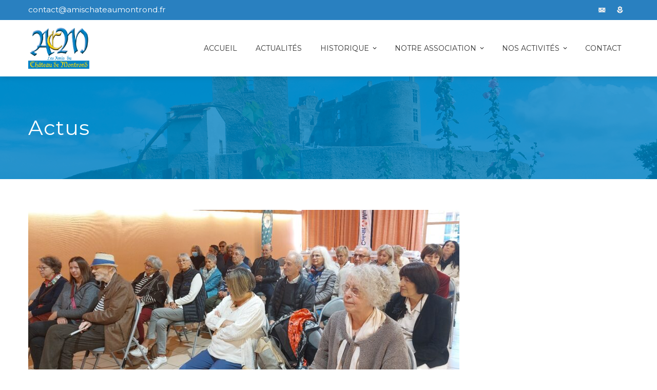

--- FILE ---
content_type: text/html; charset=UTF-8
request_url: https://amischateaumontrond.fr/category/actus/
body_size: 17206
content:
<!DOCTYPE html>
<html lang="fr-FR" prefix="og: https://ogp.me/ns#">
<head>
<meta charset="UTF-8">
<meta name="viewport" content="width=device-width, initial-scale=1">
<link rel="profile" href="http://gmpg.org/xfn/11">
<link rel="pingback" href="https://amischateaumontrond.fr/xmlrpc.php">
<style>img:is([sizes="auto" i], [sizes^="auto," i]) { contain-intrinsic-size: 3000px 1500px }</style>
<!-- Optimisation des moteurs de recherche par Rank Math - https://rankmath.com/ -->
<title>Actus - Les Amis du Château de Montrond-Les-Bains</title>
<meta name="robots" content="index, follow, max-snippet:-1, max-video-preview:-1, max-image-preview:large"/>
<link rel="canonical" href="https://amischateaumontrond.fr/category/actus/" />
<link rel="next" href="https://amischateaumontrond.fr/category/actus/page/2/" />
<meta property="og:locale" content="fr_FR" />
<meta property="og:type" content="article" />
<meta property="og:title" content="Actus - Les Amis du Château de Montrond-Les-Bains" />
<meta property="og:url" content="https://amischateaumontrond.fr/category/actus/" />
<meta property="og:site_name" content="Les Amis du Château de Montrond-Les-Bains" />
<meta property="og:image" content="https://amischateaumontrond.fr/wp-content/uploads/2025/05/Sans-titre-1-copie.webp" />
<meta property="og:image:secure_url" content="https://amischateaumontrond.fr/wp-content/uploads/2025/05/Sans-titre-1-copie.webp" />
<meta property="og:image:width" content="1200" />
<meta property="og:image:height" content="630" />
<meta property="og:image:type" content="image/webp" />
<meta name="twitter:card" content="summary_large_image" />
<meta name="twitter:title" content="Actus - Les Amis du Château de Montrond-Les-Bains" />
<meta name="twitter:image" content="https://amischateaumontrond.fr/wp-content/uploads/2025/05/Sans-titre-1-copie.webp" />
<meta name="twitter:label1" content="Articles" />
<meta name="twitter:data1" content="17" />
<script type="application/ld+json" class="rank-math-schema">{"@context":"https://schema.org","@graph":[{"@type":"Organization","@id":"https://amischateaumontrond.fr/#organization","name":"Les Amis du Ch\u00e2teau de Montrond-Les-Bains","url":"https://amischateaumontrond.fr","logo":{"@type":"ImageObject","@id":"https://amischateaumontrond.fr/#logo","url":"https://amischateaumontrond.fr/wp-content/uploads/2021/05/acm-favicon-1.png","contentUrl":"https://amischateaumontrond.fr/wp-content/uploads/2021/05/acm-favicon-1.png","caption":"Les Amis du Ch\u00e2teau de Montrond-Les-Bains","inLanguage":"fr-FR","width":"512","height":"512"}},{"@type":"WebSite","@id":"https://amischateaumontrond.fr/#website","url":"https://amischateaumontrond.fr","name":"Les Amis du Ch\u00e2teau de Montrond-Les-Bains","alternateName":"Amis du Ch\u00e2teau","publisher":{"@id":"https://amischateaumontrond.fr/#organization"},"inLanguage":"fr-FR"},{"@type":"CollectionPage","@id":"https://amischateaumontrond.fr/category/actus/#webpage","url":"https://amischateaumontrond.fr/category/actus/","name":"Actus - Les Amis du Ch\u00e2teau de Montrond-Les-Bains","isPartOf":{"@id":"https://amischateaumontrond.fr/#website"},"inLanguage":"fr-FR"}]}</script>
<!-- /Extension Rank Math WordPress SEO -->
<link rel='dns-prefetch' href='//fonts.googleapis.com' />
<link rel="alternate" type="application/rss+xml" title="Les Amis du Château de Montrond-Les-Bains &raquo; Flux" href="https://amischateaumontrond.fr/feed/" />
<link rel="alternate" type="application/rss+xml" title="Les Amis du Château de Montrond-Les-Bains &raquo; Flux des commentaires" href="https://amischateaumontrond.fr/comments/feed/" />
<link rel="alternate" type="application/rss+xml" title="Les Amis du Château de Montrond-Les-Bains &raquo; Flux de la catégorie Actus" href="https://amischateaumontrond.fr/category/actus/feed/" />
<!-- <link rel='stylesheet' id='dashicons-css' href='https://amischateaumontrond.fr/wp-includes/css/dashicons.min.css?ver=6.8.3' type='text/css' media='all' /> -->
<!-- <link rel='stylesheet' id='menu-icons-extra-css' href='https://amischateaumontrond.fr/wp-content/themes/total-plus/inc/assets/menu-icons/css/extra.min.css?ver=0.10.2' type='text/css' media='all' /> -->
<!-- <link rel='stylesheet' id='wp-block-library-css' href='https://amischateaumontrond.fr/wp-includes/css/dist/block-library/style.min.css?ver=6.8.3' type='text/css' media='all' /> -->
<link rel="stylesheet" type="text/css" href="//amischateaumontrond.fr/wp-content/cache/wpfc-minified/mmg9axkd/btb5v.css" media="all"/>
<style id='wp-block-library-theme-inline-css' type='text/css'>
.wp-block-audio :where(figcaption){color:#555;font-size:13px;text-align:center}.is-dark-theme .wp-block-audio :where(figcaption){color:#ffffffa6}.wp-block-audio{margin:0 0 1em}.wp-block-code{border:1px solid #ccc;border-radius:4px;font-family:Menlo,Consolas,monaco,monospace;padding:.8em 1em}.wp-block-embed :where(figcaption){color:#555;font-size:13px;text-align:center}.is-dark-theme .wp-block-embed :where(figcaption){color:#ffffffa6}.wp-block-embed{margin:0 0 1em}.blocks-gallery-caption{color:#555;font-size:13px;text-align:center}.is-dark-theme .blocks-gallery-caption{color:#ffffffa6}:root :where(.wp-block-image figcaption){color:#555;font-size:13px;text-align:center}.is-dark-theme :root :where(.wp-block-image figcaption){color:#ffffffa6}.wp-block-image{margin:0 0 1em}.wp-block-pullquote{border-bottom:4px solid;border-top:4px solid;color:currentColor;margin-bottom:1.75em}.wp-block-pullquote cite,.wp-block-pullquote footer,.wp-block-pullquote__citation{color:currentColor;font-size:.8125em;font-style:normal;text-transform:uppercase}.wp-block-quote{border-left:.25em solid;margin:0 0 1.75em;padding-left:1em}.wp-block-quote cite,.wp-block-quote footer{color:currentColor;font-size:.8125em;font-style:normal;position:relative}.wp-block-quote:where(.has-text-align-right){border-left:none;border-right:.25em solid;padding-left:0;padding-right:1em}.wp-block-quote:where(.has-text-align-center){border:none;padding-left:0}.wp-block-quote.is-large,.wp-block-quote.is-style-large,.wp-block-quote:where(.is-style-plain){border:none}.wp-block-search .wp-block-search__label{font-weight:700}.wp-block-search__button{border:1px solid #ccc;padding:.375em .625em}:where(.wp-block-group.has-background){padding:1.25em 2.375em}.wp-block-separator.has-css-opacity{opacity:.4}.wp-block-separator{border:none;border-bottom:2px solid;margin-left:auto;margin-right:auto}.wp-block-separator.has-alpha-channel-opacity{opacity:1}.wp-block-separator:not(.is-style-wide):not(.is-style-dots){width:100px}.wp-block-separator.has-background:not(.is-style-dots){border-bottom:none;height:1px}.wp-block-separator.has-background:not(.is-style-wide):not(.is-style-dots){height:2px}.wp-block-table{margin:0 0 1em}.wp-block-table td,.wp-block-table th{word-break:normal}.wp-block-table :where(figcaption){color:#555;font-size:13px;text-align:center}.is-dark-theme .wp-block-table :where(figcaption){color:#ffffffa6}.wp-block-video :where(figcaption){color:#555;font-size:13px;text-align:center}.is-dark-theme .wp-block-video :where(figcaption){color:#ffffffa6}.wp-block-video{margin:0 0 1em}:root :where(.wp-block-template-part.has-background){margin-bottom:0;margin-top:0;padding:1.25em 2.375em}
</style>
<style id='classic-theme-styles-inline-css' type='text/css'>
/*! This file is auto-generated */
.wp-block-button__link{color:#fff;background-color:#32373c;border-radius:9999px;box-shadow:none;text-decoration:none;padding:calc(.667em + 2px) calc(1.333em + 2px);font-size:1.125em}.wp-block-file__button{background:#32373c;color:#fff;text-decoration:none}
</style>
<style id='pdfemb-pdf-embedder-viewer-style-inline-css' type='text/css'>
.wp-block-pdfemb-pdf-embedder-viewer{max-width:none}
</style>
<style id='global-styles-inline-css' type='text/css'>
:root{--wp--preset--aspect-ratio--square: 1;--wp--preset--aspect-ratio--4-3: 4/3;--wp--preset--aspect-ratio--3-4: 3/4;--wp--preset--aspect-ratio--3-2: 3/2;--wp--preset--aspect-ratio--2-3: 2/3;--wp--preset--aspect-ratio--16-9: 16/9;--wp--preset--aspect-ratio--9-16: 9/16;--wp--preset--color--black: #000000;--wp--preset--color--cyan-bluish-gray: #abb8c3;--wp--preset--color--white: #ffffff;--wp--preset--color--pale-pink: #f78da7;--wp--preset--color--vivid-red: #cf2e2e;--wp--preset--color--luminous-vivid-orange: #ff6900;--wp--preset--color--luminous-vivid-amber: #fcb900;--wp--preset--color--light-green-cyan: #7bdcb5;--wp--preset--color--vivid-green-cyan: #00d084;--wp--preset--color--pale-cyan-blue: #8ed1fc;--wp--preset--color--vivid-cyan-blue: #0693e3;--wp--preset--color--vivid-purple: #9b51e0;--wp--preset--gradient--vivid-cyan-blue-to-vivid-purple: linear-gradient(135deg,rgba(6,147,227,1) 0%,rgb(155,81,224) 100%);--wp--preset--gradient--light-green-cyan-to-vivid-green-cyan: linear-gradient(135deg,rgb(122,220,180) 0%,rgb(0,208,130) 100%);--wp--preset--gradient--luminous-vivid-amber-to-luminous-vivid-orange: linear-gradient(135deg,rgba(252,185,0,1) 0%,rgba(255,105,0,1) 100%);--wp--preset--gradient--luminous-vivid-orange-to-vivid-red: linear-gradient(135deg,rgba(255,105,0,1) 0%,rgb(207,46,46) 100%);--wp--preset--gradient--very-light-gray-to-cyan-bluish-gray: linear-gradient(135deg,rgb(238,238,238) 0%,rgb(169,184,195) 100%);--wp--preset--gradient--cool-to-warm-spectrum: linear-gradient(135deg,rgb(74,234,220) 0%,rgb(151,120,209) 20%,rgb(207,42,186) 40%,rgb(238,44,130) 60%,rgb(251,105,98) 80%,rgb(254,248,76) 100%);--wp--preset--gradient--blush-light-purple: linear-gradient(135deg,rgb(255,206,236) 0%,rgb(152,150,240) 100%);--wp--preset--gradient--blush-bordeaux: linear-gradient(135deg,rgb(254,205,165) 0%,rgb(254,45,45) 50%,rgb(107,0,62) 100%);--wp--preset--gradient--luminous-dusk: linear-gradient(135deg,rgb(255,203,112) 0%,rgb(199,81,192) 50%,rgb(65,88,208) 100%);--wp--preset--gradient--pale-ocean: linear-gradient(135deg,rgb(255,245,203) 0%,rgb(182,227,212) 50%,rgb(51,167,181) 100%);--wp--preset--gradient--electric-grass: linear-gradient(135deg,rgb(202,248,128) 0%,rgb(113,206,126) 100%);--wp--preset--gradient--midnight: linear-gradient(135deg,rgb(2,3,129) 0%,rgb(40,116,252) 100%);--wp--preset--font-size--small: 13px;--wp--preset--font-size--medium: 20px;--wp--preset--font-size--large: 36px;--wp--preset--font-size--x-large: 42px;--wp--preset--spacing--20: 0.44rem;--wp--preset--spacing--30: 0.67rem;--wp--preset--spacing--40: 1rem;--wp--preset--spacing--50: 1.5rem;--wp--preset--spacing--60: 2.25rem;--wp--preset--spacing--70: 3.38rem;--wp--preset--spacing--80: 5.06rem;--wp--preset--shadow--natural: 6px 6px 9px rgba(0, 0, 0, 0.2);--wp--preset--shadow--deep: 12px 12px 50px rgba(0, 0, 0, 0.4);--wp--preset--shadow--sharp: 6px 6px 0px rgba(0, 0, 0, 0.2);--wp--preset--shadow--outlined: 6px 6px 0px -3px rgba(255, 255, 255, 1), 6px 6px rgba(0, 0, 0, 1);--wp--preset--shadow--crisp: 6px 6px 0px rgba(0, 0, 0, 1);}:where(.is-layout-flex){gap: 0.5em;}:where(.is-layout-grid){gap: 0.5em;}body .is-layout-flex{display: flex;}.is-layout-flex{flex-wrap: wrap;align-items: center;}.is-layout-flex > :is(*, div){margin: 0;}body .is-layout-grid{display: grid;}.is-layout-grid > :is(*, div){margin: 0;}:where(.wp-block-columns.is-layout-flex){gap: 2em;}:where(.wp-block-columns.is-layout-grid){gap: 2em;}:where(.wp-block-post-template.is-layout-flex){gap: 1.25em;}:where(.wp-block-post-template.is-layout-grid){gap: 1.25em;}.has-black-color{color: var(--wp--preset--color--black) !important;}.has-cyan-bluish-gray-color{color: var(--wp--preset--color--cyan-bluish-gray) !important;}.has-white-color{color: var(--wp--preset--color--white) !important;}.has-pale-pink-color{color: var(--wp--preset--color--pale-pink) !important;}.has-vivid-red-color{color: var(--wp--preset--color--vivid-red) !important;}.has-luminous-vivid-orange-color{color: var(--wp--preset--color--luminous-vivid-orange) !important;}.has-luminous-vivid-amber-color{color: var(--wp--preset--color--luminous-vivid-amber) !important;}.has-light-green-cyan-color{color: var(--wp--preset--color--light-green-cyan) !important;}.has-vivid-green-cyan-color{color: var(--wp--preset--color--vivid-green-cyan) !important;}.has-pale-cyan-blue-color{color: var(--wp--preset--color--pale-cyan-blue) !important;}.has-vivid-cyan-blue-color{color: var(--wp--preset--color--vivid-cyan-blue) !important;}.has-vivid-purple-color{color: var(--wp--preset--color--vivid-purple) !important;}.has-black-background-color{background-color: var(--wp--preset--color--black) !important;}.has-cyan-bluish-gray-background-color{background-color: var(--wp--preset--color--cyan-bluish-gray) !important;}.has-white-background-color{background-color: var(--wp--preset--color--white) !important;}.has-pale-pink-background-color{background-color: var(--wp--preset--color--pale-pink) !important;}.has-vivid-red-background-color{background-color: var(--wp--preset--color--vivid-red) !important;}.has-luminous-vivid-orange-background-color{background-color: var(--wp--preset--color--luminous-vivid-orange) !important;}.has-luminous-vivid-amber-background-color{background-color: var(--wp--preset--color--luminous-vivid-amber) !important;}.has-light-green-cyan-background-color{background-color: var(--wp--preset--color--light-green-cyan) !important;}.has-vivid-green-cyan-background-color{background-color: var(--wp--preset--color--vivid-green-cyan) !important;}.has-pale-cyan-blue-background-color{background-color: var(--wp--preset--color--pale-cyan-blue) !important;}.has-vivid-cyan-blue-background-color{background-color: var(--wp--preset--color--vivid-cyan-blue) !important;}.has-vivid-purple-background-color{background-color: var(--wp--preset--color--vivid-purple) !important;}.has-black-border-color{border-color: var(--wp--preset--color--black) !important;}.has-cyan-bluish-gray-border-color{border-color: var(--wp--preset--color--cyan-bluish-gray) !important;}.has-white-border-color{border-color: var(--wp--preset--color--white) !important;}.has-pale-pink-border-color{border-color: var(--wp--preset--color--pale-pink) !important;}.has-vivid-red-border-color{border-color: var(--wp--preset--color--vivid-red) !important;}.has-luminous-vivid-orange-border-color{border-color: var(--wp--preset--color--luminous-vivid-orange) !important;}.has-luminous-vivid-amber-border-color{border-color: var(--wp--preset--color--luminous-vivid-amber) !important;}.has-light-green-cyan-border-color{border-color: var(--wp--preset--color--light-green-cyan) !important;}.has-vivid-green-cyan-border-color{border-color: var(--wp--preset--color--vivid-green-cyan) !important;}.has-pale-cyan-blue-border-color{border-color: var(--wp--preset--color--pale-cyan-blue) !important;}.has-vivid-cyan-blue-border-color{border-color: var(--wp--preset--color--vivid-cyan-blue) !important;}.has-vivid-purple-border-color{border-color: var(--wp--preset--color--vivid-purple) !important;}.has-vivid-cyan-blue-to-vivid-purple-gradient-background{background: var(--wp--preset--gradient--vivid-cyan-blue-to-vivid-purple) !important;}.has-light-green-cyan-to-vivid-green-cyan-gradient-background{background: var(--wp--preset--gradient--light-green-cyan-to-vivid-green-cyan) !important;}.has-luminous-vivid-amber-to-luminous-vivid-orange-gradient-background{background: var(--wp--preset--gradient--luminous-vivid-amber-to-luminous-vivid-orange) !important;}.has-luminous-vivid-orange-to-vivid-red-gradient-background{background: var(--wp--preset--gradient--luminous-vivid-orange-to-vivid-red) !important;}.has-very-light-gray-to-cyan-bluish-gray-gradient-background{background: var(--wp--preset--gradient--very-light-gray-to-cyan-bluish-gray) !important;}.has-cool-to-warm-spectrum-gradient-background{background: var(--wp--preset--gradient--cool-to-warm-spectrum) !important;}.has-blush-light-purple-gradient-background{background: var(--wp--preset--gradient--blush-light-purple) !important;}.has-blush-bordeaux-gradient-background{background: var(--wp--preset--gradient--blush-bordeaux) !important;}.has-luminous-dusk-gradient-background{background: var(--wp--preset--gradient--luminous-dusk) !important;}.has-pale-ocean-gradient-background{background: var(--wp--preset--gradient--pale-ocean) !important;}.has-electric-grass-gradient-background{background: var(--wp--preset--gradient--electric-grass) !important;}.has-midnight-gradient-background{background: var(--wp--preset--gradient--midnight) !important;}.has-small-font-size{font-size: var(--wp--preset--font-size--small) !important;}.has-medium-font-size{font-size: var(--wp--preset--font-size--medium) !important;}.has-large-font-size{font-size: var(--wp--preset--font-size--large) !important;}.has-x-large-font-size{font-size: var(--wp--preset--font-size--x-large) !important;}
:where(.wp-block-post-template.is-layout-flex){gap: 1.25em;}:where(.wp-block-post-template.is-layout-grid){gap: 1.25em;}
:where(.wp-block-columns.is-layout-flex){gap: 2em;}:where(.wp-block-columns.is-layout-grid){gap: 2em;}
:root :where(.wp-block-pullquote){font-size: 1.5em;line-height: 1.6;}
</style>
<!-- <link rel='stylesheet' id='total-plus-loaders-css' href='https://amischateaumontrond.fr/wp-content/themes/total-plus/css/loaders.css?ver=1.6.6' type='text/css' media='all' /> -->
<link rel="stylesheet" type="text/css" href="//amischateaumontrond.fr/wp-content/cache/wpfc-minified/klk49xaz/btb5v.css" media="all"/>
<link rel='stylesheet' id='total-plus-fonts-css' href='//fonts.googleapis.com/css?family=Montserrat%3A100%2C100i%2C200%2C200i%2C300%2C300i%2C400%2C400i%2C500%2C500i%2C600%2C600i%2C700%2C700i%2C800%2C800i%2C900%2C900i&#038;subset=latin%2Clatin-ext&#038;display=swap' type='text/css' media='all' />
<!-- <link rel='stylesheet' id='font-awesome-6.4.2-css' href='https://amischateaumontrond.fr/wp-content/themes/total-plus/css/all.css?ver=1.6.6' type='text/css' media='all' /> -->
<!-- <link rel='stylesheet' id='font-awesome-v4-shims-css' href='https://amischateaumontrond.fr/wp-content/themes/total-plus/css/v4-shims.css?ver=1.6.6' type='text/css' media='all' /> -->
<!-- <link rel='stylesheet' id='essential-icon-css' href='https://amischateaumontrond.fr/wp-content/themes/total-plus/css/essential-icon.css?ver=1.6.6' type='text/css' media='all' /> -->
<!-- <link rel='stylesheet' id='materialdesignicons-css' href='https://amischateaumontrond.fr/wp-content/themes/total-plus/css/materialdesignicons.css?ver=1.6.6' type='text/css' media='all' /> -->
<!-- <link rel='stylesheet' id='animate-css' href='https://amischateaumontrond.fr/wp-content/themes/total-plus/css/animate.css?ver=1.6.6' type='text/css' media='all' /> -->
<!-- <link rel='stylesheet' id='icofont-css' href='https://amischateaumontrond.fr/wp-content/themes/total-plus/css/icofont.css?ver=1.6.6' type='text/css' media='all' /> -->
<!-- <link rel='stylesheet' id='owl-carousel-css' href='https://amischateaumontrond.fr/wp-content/themes/total-plus/css/owl.carousel.css?ver=1.6.6' type='text/css' media='all' /> -->
<!-- <link rel='stylesheet' id='lightgallery-css' href='https://amischateaumontrond.fr/wp-content/themes/total-plus/css/lightgallery.css?ver=1.6.6' type='text/css' media='all' /> -->
<!-- <link rel='stylesheet' id='slick-css' href='https://amischateaumontrond.fr/wp-content/themes/total-plus/css/slick.css?ver=1.6.6' type='text/css' media='all' /> -->
<!-- <link rel='stylesheet' id='YTPlayer-css' href='https://amischateaumontrond.fr/wp-content/themes/total-plus/css/jquery.mb.YTPlayer.min.css?ver=1.6.6' type='text/css' media='all' /> -->
<!-- <link rel='stylesheet' id='flipster-css' href='https://amischateaumontrond.fr/wp-content/themes/total-plus/css/jquery.flipster.css?ver=1.6.6' type='text/css' media='all' /> -->
<!-- <link rel='stylesheet' id='jquery-mcustomscrollbar-css' href='https://amischateaumontrond.fr/wp-content/themes/total-plus/css/jquery.mCustomScrollbar.css?ver=1.6.6' type='text/css' media='all' /> -->
<!-- <link rel='stylesheet' id='justifiedGallery-css' href='https://amischateaumontrond.fr/wp-content/themes/total-plus/css/justifiedGallery.min.css?ver=1.6.6' type='text/css' media='all' /> -->
<!-- <link rel='stylesheet' id='total-plus-style-css' href='https://amischateaumontrond.fr/wp-content/themes/total-plus/style.css?ver=1.6.6' type='text/css' media='all' /> -->
<link rel="stylesheet" type="text/css" href="//amischateaumontrond.fr/wp-content/cache/wpfc-minified/e4pe4elv/btb5v.css" media="all"/>
<style id='total-plus-style-inline-css' type='text/css'>
.ht-container,.ht-slide-caption{max-width:1170px}body.ht-boxed #ht-page{max-width:1250px}.ht-header-five .ht-top-header.ht-container{max-width:1070px}#primary{width:67%}#secondary{width:30%}.ht-site-title-tagline a,.ht-site-title a,.ht-site-title-tagline a:hover,.ht-site-title a:hover,.ht-site-description{color:#333333}#ht-preloader-wrap{background:#FFFFFF}.ball-pulse-sync>div,.ball-pulse>div,.ball-scale-random>div,.ball-scale>div,.ball-grid-beat>div,.ball-grid-pulse>div,.ball-pulse-rise>div,.total-spin>div,.ball-rotate>div,.ball-rotate>div:before,.ball-rotate>div:after,.cube-transition>div,.ball-zig-zag>div,.line-scale>div,.ball-scale-multiple>div,.line-scale-pulse-out>div,.ball-spin-fade-loader>div,.pacman>div:nth-child(3),.pacman>div:nth-child(4),.pacman>div:nth-child(5),.pacman>div:nth-child(6){background:#000000}.ball-clip-rotate>div,.ball-clip-rotate-multiple>div,.ball-scale-ripple-multiple>div,.pacman>div:first-of-type,.pacman>div:nth-child(2){border-color:#000000}html,body,button,input,select,textarea,.megamenu-category .mega-post-title{font-family:'Montserrat',serif;font-weight:400;font-style:normal;text-transform:none;text-decoration:none;font-size:18px;line-height:1.8;;color:#333333}.ht-menu > ul > li > a,a.ht-header-bttn{font-family:'Montserrat',serif;font-weight:400;font-style:normal;text-transform:uppercase;text-decoration:none;font-size:14px;line-height:3}.ht-section-title{font-family:'Montserrat',serif;font-weight:400;font-style:normal;text-transform:none;text-decoration:none;font-size:36px;line-height:1.5}.ht-main-title{font-family:'Montserrat',serif;font-weight:400;font-style:normal;text-transform:none;text-decoration:none;font-size:40px;line-height:1.5}h1,.ht-site-title,.entry-header div.entry-title{font-family:'Montserrat',serif;font-weight:700;font-style:normal;text-transform:none;text-decoration:none;font-size:38px;line-height:1.3}h2{font-family:'Montserrat',serif;font-weight:400;font-style:normal;text-transform:none;text-decoration:none;font-size:34px;line-height:1.3}h3{font-family:'Montserrat',serif;font-weight:400;font-style:normal;text-transform:none;text-decoration:none;font-size:30px;line-height:1.3}h4{font-family:'Montserrat',serif;font-weight:400;font-style:normal;text-transform:none;text-decoration:none;font-size:26px;line-height:1.3}h5{font-family:'Montserrat',serif;font-weight:400;font-style:normal;text-transform:none;text-decoration:none;font-size:22px;line-height:1.3}h6{font-family:'Montserrat',serif;font-weight:400;font-style:normal;text-transform:none;text-decoration:none;font-size:18px;line-height:1.3}.ht-main-navigation{font-size:14px;font-family:Montserrat}.single-ht-megamenu .ht-main-content{font-family:Montserrat}.ht-main-content h1,.ht-main-content h2,.ht-main-content h3,.ht-main-content h4,.ht-main-content h5,.ht-main-content h6{color:#000000}.ht-main-content{color:#333333}a{color:#000000}a:hover{color:#000000}.widget-area li{border-color:rgba(51,51,51,0.05)}.ht-sidebar-style2 .widget-area .widget{border-color:rgba(51,51,51,0.1)}.widget-area .widget-title,#reply-title,#comments .comments-title,.total-plus-related-post .related-post-title{color:#000000}.ht-sidebar-style1 .widget-area .widget-title:after,.ht-sidebar-style1 #reply-title:after,.ht-sidebar-style1 #comments .comments-title:after,.ht-sidebar-style1 .total-plus-related-post .related-post-title:after,.ht-sidebar-style2 .widget-area .widget:before{background-color:#000000}.ht-sidebar-style3 .widget-area .widget-title,.ht-sidebar-style3 #reply-title,.ht-sidebar-style3 #comments .comments-title,.ht-sidebar-style3 .total-plus-related-post .related-post-title{border-color:#000000}.ht-site-header .ht-top-header{background:rgba(41,128,192,1);color:#FFFFFF;padding-top:10px;padding-bottom:10px}.ht-site-header .ht-top-header a,.ht-site-header .ht-top-header a:hover,.ht-site-header .ht-top-header a i,.ht-site-header .ht-top-header a:hover i{color:#EEEEEE}.ht-header-one .ht-header,.ht-header-two .ht-header .ht-container,.ht-header-three .ht-header .ht-container,.ht-header-four .ht-header .ht-container,.ht-header-five .ht-header .ht-container,.ht-sticky-header .ht-header-two .ht-header.headroom.headroom--not-top,.ht-sticky-header .ht-header-three .ht-header.headroom.headroom--not-top,.ht-sticky-header .ht-header-four .ht-header.headroom.headroom--not-top,.ht-sticky-header .ht-header-five .ht-header.headroom.headroom--not-top,.ht-header-six .ht-main-navigation{background:rgba(255,255,255,1)}.ht-sticky-header .ht-header-two .ht-header.headroom.headroom--not-top .ht-container,.ht-sticky-header .ht-header-three .ht-header.headroom.headroom--not-top .ht-container,.ht-sticky-header .ht-header-four .ht-header.headroom--not-top .ht-container,.ht-sticky-header .ht-header-five .ht-header.headroom--not-top .ht-container{background:none}.ht-header-one .ht-header .ht-container,.ht-header-two .ht-main-navigation,.ht-header-four .ht-main-navigation,.ht-header-five .ht-header-wrap,.ht-header-six .ht-main-navigation .ht-container{height:110px}.ht-header-three .ht-header .ht-container{height:114px}.hover-style5 .ht-menu > ul > li.menu-item > a,.hover-style6 .ht-menu > ul > li.menu-item > a,.hover-style5 .ht-header-bttn,.hover-style6 .ht-header-bttn{line-height:110px}.ht-header-one #ht-site-branding img,.ht-header-two #ht-site-branding img,.ht-header-three #ht-site-branding img,.ht-header-five #ht-site-branding img{height:80px}.ht-header-one #ht-site-branding img,.ht-header-two #ht-site-branding img,.ht-header-three #ht-site-branding img,.ht-header-five #ht-site-branding img{max-height:80px}.ht-header-four #ht-site-branding img,.ht-header-six #ht-site-branding img{max-height:80px}.ht-menu > ul > li.menu-item > a,.hover-style1 .ht-menu>ul>li.menu-item.menu-item-social-icon:hover > a > i,.hover-style1 .ht-menu>ul>li.menu-item.menu-item-search:hover > a > i,.hover-style1 .ht-menu>ul>li.menu-item.menu-item-ht-cart:hover > a > i,.hover-style3 .ht-menu>ul>li.menu-item.menu-item-social-icon:hover > a > i,.hover-style3 .ht-menu>ul>li.menu-item.menu-item-search:hover > a > i,.hover-style3 .ht-menu>ul>li.menu-item.menu-item-ht-cart:hover > a > i,.hover-style5 .ht-menu>ul>li.menu-item.menu-item-social-icon:hover > a > i,.hover-style5 .ht-menu>ul>li.menu-item.menu-item-search:hover > a > i,.hover-style5 .ht-menu>ul>li.menu-item.menu-item-ht-cart:hover > a > i{color:#333333}.hover-style1 .ht-menu>ul>li.menu-item:hover>a,.hover-style1 .ht-menu>ul>li.menu-item.current_page_item>a,.hover-style1 .ht-menu>ul>li.menu-item.current-menu-item>a,.hover-style1 .ht-menu>ul>li.menu-item.current_page_ancestor>a,.hover-style1 .ht-menu>ul>li.menu-item.current>a,.ht-menu > ul > li.menu-item:hover > a,.ht-menu > ul > li.menu-item:hover > a > i,.ht-menu > ul > li.menu-item.current_page_item > a,.ht-menu > ul > li.menu-item.current-menu-item > a,.ht-menu > ul > li.menu-item.current_page_ancestor > a,.ht-menu > ul > li.menu-item.current > a{color:#2980c0}.ht-menu ul ul,.menu-item-ht-cart .widget_shopping_cart,#ht-responsive-menu{background:rgba(255,255,255,1)}.ht-menu .megamenu *,#ht-responsive-menu .megamenu *,.ht-menu .megamenu a,#ht-responsive-menu .megamenu a,.ht-menu ul ul li.menu-item > a,.menu-item-ht-cart .widget_shopping_cart a,.menu-item-ht-cart .widget_shopping_cart,#ht-responsive-menu li.menu-item > a,#ht-responsive-menu li.menu-item > a i,#ht-responsive-menu li .dropdown-nav,.megamenu-category .mega-post-title a{color:#333333}.ht-menu > ul > li > ul:not(.megamenu) li.menu-item:hover > a,.ht-menu ul ul.megamenu li.menu-item > a:hover,.ht-menu ul ul li.menu-item > a:hover i,.ht-menu .megamenu-full-width.megamenu-category .cat-megamenu-tab > div.active-tab{color:#2980c0}.ht-menu > ul > li > ul:not(.megamenu) li.menu-item:hover > a,.ht-menu ul ul.megamenu li.menu-item > a:hover,.ht-menu ul ul li.menu-item > a:hover i,.ht-menu .megamenu-full-width.megamenu-category .cat-megamenu-tab > div.active-tab{background-color:}.ht-header-three .ht-header .ht-container,.ht-sticky-header .ht-header-three .ht-header.headroom.headroom--not-top{border-bottom:4px solid rgba(41,128,192,1)}.ht-header-four .ht-middle-header{padding-bottom:55px;border-color:rgba(255,255,255,1)}.ht-hide-titlebar .ht-header-four#ht-masthead{padding-bottom:95px}.ht-header-five .ht-top-header + .ht-header .ht-container:before,.ht-header-five .ht-top-header + .ht-header .ht-container:after{border-bottom:135px solid rgba(255,255,255,1)}.hover-style1 .ht-menu > ul > li.menu-item:hover > a,.hover-style1 .ht-menu > ul > li.menu-item.current_page_item > a,.hover-style1 .ht-menu > ul > li.menu-item.current-menu-item > a,.hover-style1 .ht-menu > ul > li.menu-item.current_page_ancestor > a,.hover-style1 .ht-menu > ul > li.menu-item.current > a,.hover-style5 .ht-menu > ul > li.menu-item:hover > a,.hover-style5 .ht-menu > ul > li.menu-item.current_page_item > a,.hover-style5 .ht-menu > ul > li.menu-item.current-menu-item > a,.hover-style5 .ht-menu > ul > li.menu-item.current_page_ancestor > a,.hover-style5 .ht-menu > ul > li.menu-item.current > a{background:#2980c0}.hover-style2 .ht-menu > ul > li.menu-item:hover > a,.hover-style2 .ht-menu > ul > li.menu-item.current_page_item > a,.hover-style2 .ht-menu > ul > li.menu-item.current-menu-item > a,.hover-style2 .ht-menu > ul > li.menu-item.current_page_ancestor > a,.hover-style2 .ht-menu > ul > li.menu-item.current > a,.hover-style4 .ht-menu > ul > li.menu-item:hover > a,.hover-style4 .ht-menu > ul > li.menu-item.current_page_item > a,.hover-style4 .ht-menu > ul > li.menu-item.current-menu-item > a,.hover-style4 .ht-menu > ul > li.menu-item.current_page_ancestor > a,.hover-style4 .ht-menu > ul > li.menu-item.current > a{color:#2980c0;border-color:#2980c0}.hover-style3 .ht-menu > ul > li.menu-item:hover > a,.hover-style3 .ht-menu > ul > li.menu-item.current_page_item > a,.hover-style3 .ht-menu > ul > li.menu-item.current-menu-item > a,.hover-style3 .ht-menu > ul > li.menu-item.current_page_ancestor > a,.hover-style3 .ht-menu > ul > li.menu-item.current > a{background:#2980c0}.hover-style6 .ht-menu > ul > li.menu-item:hover > a:before,.hover-style6 .ht-menu > ul > li.menu-item.current_page_item > a:before,.hover-style6 .ht-menu > ul > li.menu-item.current-menu-item > a:before,.hover-style6 .ht-menu > ul > li.menu-item.current_page_ancestor > a:before,.hover-style6 .ht-menu > ul > li.menu-item.current > a:before{background:#2980c0}.ht-header-over .ht-slide-caption{margin-top:55px}.ht-header-style2 .ht-slide-caption,.ht-header-style3 .ht-slide-caption,.ht-header-style5 .ht-slide-caption{margin-top:80px}.ht-menu>ul>li.menu-item{padding-top:0px;padding-bottom:0px}.ht-service-bg{background-image:url();background-repeat:no-repeat;background-size:auto;background-position:center center;background-attachment:scroll}.ht-main-banner{background-image:url(https://amischateaumontrond.fr/wp-content/uploads/2021/05/acm-header.png);background-repeat:no-repeat;background-size:cover;background-position:center center;background-attachment:fixed}button,input[type='button'],input[type='reset'],input[type='submit'],.ht-button,.total-plus-related-post .related-post-title:after,.comment-navigation .nav-previous a,.comment-navigation .nav-next a,.pagination .page-numbers,.ht-slide-cap-title span,.ht-progress-bar-length,.ht-service-section.style1 .ht-service-post:after,.ht-service-section.style1 .ht-service-icon,.ht-testimonial-wrap .bx-wrapper .bx-controls-direction a,.ht-blog-section .ht-blog-read-more a,#ht-back-top:hover,.entry-readmore a,.blog-layout2 .entry-date,.woocommerce #respond input#submit,.woocommerce a.button,.woocommerce button.button,.woocommerce input.button,.woocommerce ul.products li.product:hover .total-product-title-wrap .button,.woocommerce #respond input#submit.alt,.woocommerce a.button.alt,.woocommerce button.button.alt,.woocommerce input.button.alt,.woocommerce nav.woocommerce-pagination ul li a,.woocommerce nav.woocommerce-pagination ul li span,.woocommerce span.onsale,.woocommerce div.product .woocommerce-tabs ul.tabs li.active a,.woocommerce #respond input#submit.disabled,.woocommerce #respond input#submit:disabled,.woocommerce #respond input#submit:disabled[disabled],.woocommerce a.button.disabled,.woocommerce a.button:disabled,.woocommerce a.button:disabled[disabled],.woocommerce button.button.disabled,.woocommerce button.button:disabled,.woocommerce button.button:disabled[disabled],.woocommerce input.button.disabled,.woocommerce input.button:disabled,.woocommerce input.button:disabled[disabled],.woocommerce #respond input#submit.alt.disabled,.woocommerce #respond input#submit.alt.disabled:hover,.woocommerce #respond input#submit.alt:disabled,.woocommerce #respond input#submit.alt:disabled:hover,.woocommerce #respond input#submit.alt:disabled[disabled],.woocommerce #respond input#submit.alt:disabled[disabled]:hover,.woocommerce a.button.alt.disabled,.woocommerce a.button.alt.disabled:hover,.woocommerce a.button.alt:disabled,.woocommerce a.button.alt:disabled:hover,.woocommerce a.button.alt:disabled[disabled],.woocommerce a.button.alt:disabled[disabled]:hover,.woocommerce button.button.alt.disabled,.woocommerce button.button.alt.disabled:hover,.woocommerce button.button.alt:disabled,.woocommerce button.button.alt:disabled:hover,.woocommerce button.button.alt:disabled[disabled],.woocommerce button.button.alt:disabled[disabled]:hover,.woocommerce input.button.alt.disabled,.woocommerce input.button.alt.disabled:hover,.woocommerce input.button.alt:disabled,.woocommerce input.button.alt:disabled:hover,.woocommerce input.button.alt:disabled[disabled],.woocommerce input.button.alt:disabled[disabled]:hover,.woocommerce .widget_price_filter .ui-slider .ui-slider-range,.woocommerce-MyAccount-navigation-link a,.ht-pricing.style1:hover .ht-pricing-header,.ht-pricing.style1:hover .ht-pricing-header:before,.ht-pricing.style1:hover .ht-pricing-header:after,.ht-pricing.style1:hover .ht-pricing-button a,.ht-pricing.style1.ht-featured .ht-pricing-header,.ht-pricing.style1.ht-featured .ht-pricing-header:before,.ht-pricing.style1.ht-featured .ht-pricing-header:after,.ht-pricing.style1.ht-featured .ht-pricing-button a,.ht-pricing.style2 .ht-pricing-button a,.ht-pricing.style2:hover .ht-pricing-header,.ht-pricing.style2.ht-featured .ht-pricing-header ,.ht-pricing.style3 .ht-pricing-price,.ht-pricing.style3 .ht-pricing-main,.ht-pricing.style4 .ht-pricing-header,.ht-pricing.style4 .ht-pricing-button a,.ht-tab-wrap.style2 .ht-tab.ht-active,.ht-tab-wrap.style1 .ht-tab.ht-active:after,.ht-portfolio-cat-name-list.style4 .ht-portfolio-cat-wrap,.ht-portfolio-cat-name-list.style4 .ht-portfolio-switch,.footer-style3 .ht-top-footer .ht-container,.ht-logo-section .style2 .flipto-prev,.ht-logo-section .style2 .flipto-next,.ht-style2-accordion .ht-accordion-header,.ht-portfolio-cat-name-list.style2 .ht-portfolio-cat-name.active:after,.ht-tab-wrap.style4 .ht-tab.ht-active span:before,.ht-tab-wrap.style5 .ht-tab.ht-active,.ht-tab-wrap.style5 .ht-tab.ht-active:after,.ht-contact-detail,.ht-search-close{background:#2980c0}.blog-layout1 .ht-post-info .entry-date span.ht-day,.blog-layout4 .ht-post-info a:hover,.blog-layout4-first .ht-post-info a:hover,.blog-layout3 .ht-post-info a:hover,.no-comments,.woocommerce .woocommerce-breadcrumb a:hover,.breadcrumb-trail a:hover span,.ht-portfolio-cat-name:hover,.ht-portfolio-cat-name.active,.ht-portfolio-caption a i,.ht-counter-icon,.woocommerce div.product p.price,.woocommerce div.product span.price,.woocommerce .product_meta a:hover,.woocommerce-error:before,.woocommerce-info:before,.woocommerce-message:before,.ht-pricing.style3 .ht-pricing-header h5,.ht-service-section.style2 .ht-service-icon i,.ht-service-section.style2 .ht-service-excerpt h5,.ht-portfolio-cat-name-list.style1 .ht-portfolio-cat-name:hover,.ht-portfolio-cat-name-list.style1 .ht-portfolio-cat-name.active,.ht-style2-accordion .ht-accordion-header:before,.ht-contact-section .ht-contact-detail .ht-contact-social-icon a i,.animated-dot .middle-dot:after{color:#2980c0}.ht-header-four .ht-main-navigation ul ul,.ht-counter,.ht-testimonial-wrap .bx-wrapper img,.ht-blog-section .style1 .ht-blog-post,#ht-colophon.footer-style1,.woocommerce ul.products li.product:hover,.woocommerce-page ul.products li.product:hover,.woocommerce #respond input#submit,.woocommerce a.button,.woocommerce button.button,.woocommerce input.button,.woocommerce ul.products li.product:hover .total-product-title-wrap .button,.woocommerce #respond input#submit.alt,.woocommerce a.button.alt,.woocommerce button.button.alt,.woocommerce input.button.alt,.woocommerce div.product .woocommerce-tabs ul.tabs,.woocommerce #respond input#submit.alt.disabled,.woocommerce #respond input#submit.alt.disabled:hover,.woocommerce #respond input#submit.alt:disabled,.woocommerce #respond input#submit.alt:disabled:hover,.woocommerce #respond input#submit.alt:disabled[disabled],.woocommerce #respond input#submit.alt:disabled[disabled]:hover,.woocommerce a.button.alt.disabled,.woocommerce a.button.alt.disabled:hover,.woocommerce a.button.alt:disabled,.woocommerce a.button.alt:disabled:hover,.woocommerce a.button.alt:disabled[disabled],.woocommerce a.button.alt:disabled[disabled]:hover,.woocommerce button.button.alt.disabled,.woocommerce button.button.alt.disabled:hover,.woocommerce button.button.alt:disabled,.woocommerce button.button.alt:disabled:hover,.woocommerce button.button.alt:disabled[disabled],.woocommerce button.button.alt:disabled[disabled]:hover,.woocommerce input.button.alt.disabled,.woocommerce input.button.alt.disabled:hover,.woocommerce input.button.alt:disabled,.woocommerce input.button.alt:disabled:hover,.woocommerce input.button.alt:disabled[disabled],.woocommerce input.button.alt:disabled[disabled]:hover,.woocommerce .widget_price_filter .ui-slider .ui-slider-handle,.ht-pricing.style3 ,.ht-service-section.style2 .ht-service-post,.ht-tab-wrap.style3 .ht-tab.ht-active,.ht-style2-accordion .ht-accordion-content-wrap,.ht-tab-wrap.style4 .ht-tab span,.ht-tab-wrap.style4 .ht-tab:after,.animated-dot .signal2,.content-area .entry-content blockquote,.ht-testimonial-wrap .ht-testimonial img,blockquote:not(.wp-block-quote){border-color:#2980c0}.woocommerce-error,.woocommerce-info,.woocommerce-message{border-top-color:#2980c0}.nav-next a:after,.ht-tab-wrap.style2 .ht-tab.ht-active:after{border-left-color:#2980c0}.nav-previous a:after{border-right-color:#2980c0}.ht-service-section.style1 .ht-active .ht-service-icon{box-shadow:0px 0px 0px 2px #FFF,0px 0px 0px 4px #2980c0}.woocommerce ul.products li.product .onsale:after{border-color:transparent transparent #2573ad #2573ad}.woocommerce span.onsale:after{border-color:transparent #2573ad #2573ad transparent}.woocommerce div.product .woocommerce-tabs ul.tabs li.active a:before{border-color:#2980c0 transparent transparent}.ht-portfolio-caption,.ht-team-member.style1 .ht-team-member-excerpt,.ht-team-member.style1 .ht-title-wrap{background:rgba(41,128,192,0.9)}.animated-dot .signal{border-color:rgba(41,128,192,0.2);box-shadow:inset 0 0 35px 10px rgba(41,128,192,0.2)}.ht-main-banner:before{background-color:rgba(0,0,0,0.24)}.ht-slide:before{background-color:rgba(0,0,0,0)}.ht-about-section{background-color:#FFFFFF}.ht-about-section .ht-section-wrap{padding-top:100px;padding-bottom:100px;color:#333333}.ht-about-section .ht-section-seperator.top-section-seperator{height:60px}.ht-about-section .ht-section-seperator.bottom-section-seperator{height:60px}.ht-about-section .ht-section-title-top-ls .ht-section-title:after,.ht-about-section .ht-section-title-top-cs .ht-section-title:after,.ht-about-section .ht-section-title-big .ht-section-title:after{background:#333333}.ht-about-section .ht-section-title-big .ht-section-title:after{box-shadow:-35px -8px 0px 0px #333333}.ht-about-section .ht-section-title-single-row .ht-section-title-wrap{border-color:#333333}.ht-highlight-section{background-color:#FFFFFF}.ht-highlight-section .ht-section-wrap{padding-top:100px;padding-bottom:100px;color:#333333}.ht-highlight-section .ht-section-seperator.top-section-seperator{height:60px}.ht-highlight-section .ht-section-seperator.bottom-section-seperator{height:60px}.ht-highlight-section .ht-section-title-top-ls .ht-section-title:after,.ht-highlight-section .ht-section-title-top-cs .ht-section-title:after,.ht-highlight-section .ht-section-title-big .ht-section-title:after{background:#333333}.ht-highlight-section .ht-section-title-big .ht-section-title:after{box-shadow:-35px -8px 0px 0px #333333}.ht-highlight-section .ht-section-title-single-row .ht-section-title-wrap{border-color:#333333}.ht-blog-section{background-color:#FFFFFF}.ht-blog-section .ht-section-wrap{padding-top:100px;padding-bottom:100px;color:#5485d4}.ht-blog-section .ht-section-seperator.top-section-seperator{height:60px}.ht-blog-section .ht-section-seperator.bottom-section-seperator{height:60px}.ht-blog-section .ht-section-title{color:#5485d4}.ht-blog-section .ht-section-title-top-cs .ht-section-title:after,.ht-blog-section .ht-section-title-top-ls .ht-section-title:after,.ht-blog-section .ht-section-title-big .ht-section-title:after{background:#5485d4}.ht-blog-section .ht-section-title-big .ht-section-title:after{box-shadow:-35px -8px 0px 0px #5485d4}.ht-blog-section .ht-section-title-top-ls .ht-section-title:after,.ht-blog-section .ht-section-title-top-cs .ht-section-title:after,.ht-blog-section .ht-section-title-big .ht-section-title:after{background:#5485d4}.ht-blog-section .ht-section-title-big .ht-section-title:after{box-shadow:-35px -8px 0px 0px #5485d4}.ht-blog-section .ht-section-title-single-row .ht-section-title-wrap{border-color:#5485d4}.ht-featured-section{background-color:#FFFFFF}.ht-featured-section .ht-section-wrap{padding-top:100px;padding-bottom:100px;color:#333333}.ht-featured-section .ht-section-seperator.top-section-seperator{height:60px}.ht-featured-section .ht-section-seperator.bottom-section-seperator{height:60px}.ht-featured-section .ht-section-title-top-ls .ht-section-title:after,.ht-featured-section .ht-section-title-top-cs .ht-section-title:after,.ht-featured-section .ht-section-title-big .ht-section-title:after{background:#333333}.ht-featured-section .ht-section-title-big .ht-section-title:after{box-shadow:-35px -8px 0px 0px #333333}.ht-featured-section .ht-section-title-single-row .ht-section-title-wrap{border-color:#333333}.ht-portfolio-section{background-color:#FFFFFF}.ht-portfolio-section .ht-section-wrap{padding-top:100px;padding-bottom:100px;color:#333333}.ht-portfolio-section .ht-section-seperator.top-section-seperator{height:60px}.ht-portfolio-section .ht-section-seperator.bottom-section-seperator{height:60px}.ht-portfolio-section .ht-section-title-top-ls .ht-section-title:after,.ht-portfolio-section .ht-section-title-top-cs .ht-section-title:after,.ht-portfolio-section .ht-section-title-big .ht-section-title:after{background:#333333}.ht-portfolio-section .ht-section-title-big .ht-section-title:after{box-shadow:-35px -8px 0px 0px #333333}.ht-portfolio-section .ht-section-title-single-row .ht-section-title-wrap{border-color:#333333}.ht-service-section{background-color:#FFFFFF}.ht-service-section .ht-section-wrap{padding-top:100px;padding-bottom:100px;color:#333333}.ht-service-section .ht-section-seperator.top-section-seperator{height:60px}.ht-service-section .ht-section-seperator.bottom-section-seperator{height:60px}.ht-service-section .ht-section-title-top-ls .ht-section-title:after,.ht-service-section .ht-section-title-top-cs .ht-section-title:after,.ht-service-section .ht-section-title-big .ht-section-title:after{background:#333333}.ht-service-section .ht-section-title-big .ht-section-title:after{box-shadow:-35px -8px 0px 0px #333333}.ht-service-section .ht-section-title-single-row .ht-section-title-wrap{border-color:#333333}.ht-team-section{background-color:#FFFFFF}.ht-team-section .ht-section-wrap{padding-top:100px;padding-bottom:100px;color:#333333}.ht-team-section .ht-section-seperator.top-section-seperator{height:60px}.ht-team-section .ht-section-seperator.bottom-section-seperator{height:60px}.ht-team-section .ht-section-title-top-ls .ht-section-title:after,.ht-team-section .ht-section-title-top-cs .ht-section-title:after,.ht-team-section .ht-section-title-big .ht-section-title:after{background:#333333}.ht-team-section .ht-section-title-big .ht-section-title:after{box-shadow:-35px -8px 0px 0px #333333}.ht-team-section .ht-section-title-single-row .ht-section-title-wrap{border-color:#333333}.ht-counter-section{background-color:#FFFFFF}.ht-counter-section .ht-section-wrap{padding-top:100px;padding-bottom:100px;color:#333333}.ht-counter-section .ht-section-seperator.top-section-seperator{height:60px}.ht-counter-section .ht-section-seperator.bottom-section-seperator{height:60px}.ht-counter-section .ht-section-title-top-ls .ht-section-title:after,.ht-counter-section .ht-section-title-top-cs .ht-section-title:after,.ht-counter-section .ht-section-title-big .ht-section-title:after{background:#333333}.ht-counter-section .ht-section-title-big .ht-section-title:after{box-shadow:-35px -8px 0px 0px #333333}.ht-counter-section .ht-section-title-single-row .ht-section-title-wrap{border-color:#333333}.ht-testimonial-section{background-color:#FFFFFF}.ht-testimonial-section .ht-section-wrap{padding-top:100px;padding-bottom:100px;color:#333333}.ht-testimonial-section .ht-section-seperator.top-section-seperator{height:60px}.ht-testimonial-section .ht-section-seperator.bottom-section-seperator{height:60px}.ht-testimonial-section .ht-section-title-top-ls .ht-section-title:after,.ht-testimonial-section .ht-section-title-top-cs .ht-section-title:after,.ht-testimonial-section .ht-section-title-big .ht-section-title:after{background:#333333}.ht-testimonial-section .ht-section-title-big .ht-section-title:after{box-shadow:-35px -8px 0px 0px #333333}.ht-testimonial-section .ht-section-title-single-row .ht-section-title-wrap{border-color:#333333}.ht-pricing-section{background-color:#FFFFFF}.ht-pricing-section .ht-section-wrap{padding-top:100px;padding-bottom:100px;color:#333333}.ht-pricing-section .ht-section-seperator.top-section-seperator{height:60px}.ht-pricing-section .ht-section-seperator.bottom-section-seperator{height:60px}.ht-pricing-section .ht-section-title-top-ls .ht-section-title:after,.ht-pricing-section .ht-section-title-top-cs .ht-section-title:after,.ht-pricing-section .ht-section-title-big .ht-section-title:after{background:#333333}.ht-pricing-section .ht-section-title-big .ht-section-title:after{box-shadow:-35px -8px 0px 0px #333333}.ht-pricing-section .ht-section-title-single-row .ht-section-title-wrap{border-color:#333333}.ht-news-section{background-color:#FFFFFF}.ht-news-section .ht-section-wrap{padding-top:100px;padding-bottom:100px;color:#333333}.ht-news-section .ht-section-seperator.top-section-seperator{height:60px}.ht-news-section .ht-section-seperator.bottom-section-seperator{height:60px}.ht-news-section .ht-section-title-top-ls .ht-section-title:after,.ht-news-section .ht-section-title-top-cs .ht-section-title:after,.ht-news-section .ht-section-title-big .ht-section-title:after{background:#333333}.ht-news-section .ht-section-title-big .ht-section-title:after{box-shadow:-35px -8px 0px 0px #333333}.ht-news-section .ht-section-title-single-row .ht-section-title-wrap{border-color:#333333}.ht-tab-section{background-color:#FFFFFF}.ht-tab-section .ht-section-wrap{padding-top:100px;padding-bottom:100px;color:#333333}.ht-tab-section .ht-section-seperator.top-section-seperator{height:60px}.ht-tab-section .ht-section-seperator.bottom-section-seperator{height:60px}.ht-tab-section .ht-section-title-top-ls .ht-section-title:after,.ht-tab-section .ht-section-title-top-cs .ht-section-title:after,.ht-tab-section .ht-section-title-big .ht-section-title:after{background:#333333}.ht-tab-section .ht-section-title-big .ht-section-title:after{box-shadow:-35px -8px 0px 0px #333333}.ht-tab-section .ht-section-title-single-row .ht-section-title-wrap{border-color:#333333}.ht-logo-section{background-color:#FFFFFF}.ht-logo-section .ht-section-wrap{padding-top:100px;padding-bottom:100px;color:#333333}.ht-logo-section .ht-section-seperator.top-section-seperator{height:60px}.ht-logo-section .ht-section-seperator.bottom-section-seperator{height:60px}.ht-logo-section .style1 .owl-dots .owl-dot{background-color:#333333}.ht-logo-section .ht-section-title-top-ls .ht-section-title:after,.ht-logo-section .ht-section-title-top-cs .ht-section-title:after,.ht-logo-section .ht-section-title-big .ht-section-title:after{background:#333333}.ht-logo-section .ht-section-title-big .ht-section-title:after{box-shadow:-35px -8px 0px 0px #333333}.ht-logo-section .ht-section-title-single-row .ht-section-title-wrap{border-color:#333333}.ht-cta-section{background-color:#FFFFFF}.ht-cta-section .ht-section-wrap{padding-top:100px;padding-bottom:100px;color:#333333}.ht-cta-section .ht-section-seperator.top-section-seperator{height:60px}.ht-cta-section .ht-section-seperator.bottom-section-seperator{height:60px}.ht-cta-section .ht-section-title-top-ls .ht-section-title:after,.ht-cta-section .ht-section-title-top-cs .ht-section-title:after,.ht-cta-section .ht-section-title-big .ht-section-title:after{background:#333333}.ht-cta-section .ht-section-title-big .ht-section-title:after{box-shadow:-35px -8px 0px 0px #333333}.ht-cta-section .ht-section-title-single-row .ht-section-title-wrap{border-color:#333333}.ht-contact-section{background-color:#FFFFFF}.ht-contact-section .ht-section-wrap{padding-top:100px;padding-bottom:100px;color:#333333}.ht-contact-section .ht-section-seperator.top-section-seperator{height:60px}.ht-contact-section .ht-section-seperator.bottom-section-seperator{height:60px}.ht-contact-section .ht-section-title-top-ls .ht-section-title:after,.ht-contact-section .ht-section-title-top-cs .ht-section-title:after,.ht-contact-section .ht-section-title-big .ht-section-title:after{background:#333333}.ht-contact-section .ht-section-title-big .ht-section-title:after{box-shadow:-35px -8px 0px 0px #333333}.ht-contact-section .ht-section-title-single-row .ht-section-title-wrap{border-color:#333333}.ht-customa-section{background-color:#FFFFFF}.ht-customa-section .ht-section-wrap{padding-top:100px;padding-bottom:100px;color:#333333}.ht-customa-section .ht-section-seperator.top-section-seperator{height:60px}.ht-customa-section .ht-section-seperator.bottom-section-seperator{height:60px}.ht-customa-section .ht-section-title-top-ls .ht-section-title:after,.ht-customa-section .ht-section-title-top-cs .ht-section-title:after,.ht-customa-section .ht-section-title-big .ht-section-title:after{background:#333333}.ht-customa-section .ht-section-title-big .ht-section-title:after{box-shadow:-35px -8px 0px 0px #333333}.ht-customa-section .ht-section-title-single-row .ht-section-title-wrap{border-color:#333333}.ht-customb-section{background-color:#FFFFFF}.ht-customb-section .ht-section-wrap{padding-top:100px;padding-bottom:100px;color:#333333}.ht-customb-section .ht-section-seperator.top-section-seperator{height:60px}.ht-customb-section .ht-section-seperator.bottom-section-seperator{height:60px}.ht-customb-section .ht-section-title-top-ls .ht-section-title:after,.ht-customb-section .ht-section-title-top-cs .ht-section-title:after,.ht-customb-section .ht-section-title-big .ht-section-title:after{background:#333333}.ht-customb-section .ht-section-title-big .ht-section-title:after{box-shadow:-35px -8px 0px 0px #333333}.ht-customb-section .ht-section-title-single-row .ht-section-title-wrap{border-color:#333333}.ht-slide-cap-title span{background:#333333}.ht-slide-cap-title,.ht-banner-title{color:#FFFFFF}.ht-slide-cap-desc,.ht-banner-subtitle{color:#FFFFFF}.ht-slide-button a,.ht-banner-button a.ht-button{background:;color:#ffffff;border-color:#ffffff}.ht-slide-button a:hover,.ht-banner-button a.ht-button:hover{background:#ffffff;color:#333333;border-color:#ffffff}#ht-home-slider-section .owl-nav [class*=owl-]{background:#222222}#ht-home-slider-section .owl-nav [class*=owl-]:before,#ht-home-slider-section .owl-nav [class*=owl-]:after{background:rgba(255,255,255,1)}#ht-home-slider-section .owl-nav [class*=owl-]:hover{background:rgba(255,255,255,1)}#ht-home-slider-section .owl-nav [class*=owl-]:hover:before,#ht-home-slider-section .owl-nav [class*=owl-]:hover:after{background:#222222}#ht-home-slider-section .owl-dots .owl-dot{border-color:#222222}#ht-home-slider-section .owl-dots .owl-dot.active{background:#222222}.ht-progress h6,.ht-progress-bar-length span{color:#333333}.ht-progress-bar{background:#F6F6F6}.ht-progress-bar-length{background:#000000}.ht-featured-icon i{color:#000000}.ht-featured-post h5{color:#111111}.ht-featured-post .ht-featured-excerpt{color:#333333}.ht-featured-section .ht-featured-link a,.ht-featured-section .ht-featured-link a i,.ht-featured-section .ht-featured-link a:hover,.ht-featured-section .ht-featured-link a:hover i{color:#000000}.ht-featured-section .style2 .ht-featured-post,.ht-featured-section .style7 .ht-featured-post{background:#FFFFFF}.ht-featured-section .style1 .ht-featured-post,.ht-featured-section .style2 .ht-featured-post,.ht-featured-section .style3 .ht-featured-post{border-color:#FFC107}.ht-featured-section .style1 .ht-featured-post:before,.ht-featured-section .style1 .ht-featured-post:after,.ht-featured-section .style1 .ht-featured-link a{background:#FFC107}.ht-featured-section .style7 .ht-featured-icon{background:#FFC107}.ht-highlight-style.style1 .ht-highlight-title,.ht-highlight-style.style1 .ht-highlight-hover{background:rgba(251,208,58,0.9)}.ht-highlight-style.style2 .ht-highlight-icon,.ht-highlight-style.style3 .ht-highlight-hover{background:#fbd03a}.ht-highlight-icon i{color:#FFFFFF}.ht-highlight-style.style4 .ht-highlight-icon:before,.ht-highlight-style.style4 .ht-highlight-icon:after{background:#FFFFFF}.ht-highlight-post h5{color:#FFFFFF}.ht-highlight-excerpt{color:#FFFFFF}.ht-highlight-link a,.ht-highlight-link a:hover{color:#FFFFFF}.ht-team-section .ht-team-member.style1 .ht-title-wrap,.ht-team-section .ht-team-member.style1 .ht-team-member-excerpt,.ht-team-section .ht-team-member.style3:hover .ht-team-image-overlay{background:rgba(255,193,7,0.9)}.ht-team-section .ht-team-member.style2 .ht-team-member-inner,.ht-team-section .ht-team-member.style3,.ht-team-section .ht-team-member.style4,.ht-team-section .ht-team-member.style5 .ht-team-member-content,.ht-team-section .ht-team-member.style6 .ht-team-member-content{background:#FFFFFF}.ht-team-section .ht-team-member.style1 .ht-title-wrap h5,.ht-team-section .ht-team-member.style1 h5,.ht-team-section .ht-team-member h5{color:#000000}.ht-team-section .ht-team-member.style1 .ht-team-member-excerpt h5:after{background:#000000}.ht-team-section .ht-team-designation{color:#444444 !important}.ht-team-section .ht-team-member .team-short-content{color:#444444}.ht-team-section .ht-team-social-id a,.ht-team-section .ht-team-social-id a i{color:#333333 !important;border-color:#333333 !important}.ht-team-section .ht-team-member a.ht-team-detail{color:#000000 !important}.ht-team-section .ht-team-member a.ht-team-detail:before,.ht-team-section .ht-team-member a.ht-team-detail:after{background:#000000 !important}.ht-team-section .ht-team-carousel.owl-carousel .owl-nav .owl-prev,.ht-team-section .ht-team-carousel.owl-carousel .owl-nav .owl-next{background:rgba(255,255,255,1);color:#222222;border-color:rgba(255,255,255,1)}.ht-team-section .ht-team-carousel.owl-carousel .owl-nav .owl-prev:hover,.ht-team-section .ht-team-carousel.owl-carousel .owl-nav .owl-next:hover{background:rgba(255,255,255,1);color:#222222;border-color:rgba(255,255,255,1)}.ht-testimonial-section .style3 .ht-testimonial-box,.ht-testimonial-section .style4 .ht-testimonial-box{background:#FFFFFF}.ht-testimonial-section .ht-testimonial-wrap h5{color:#000000}.ht-testimonial-section .ht-testimonial-wrap .designation{color:#444444}.ht-testimonial-section .ht-testimonial-excerpt{color:#333333}.ht-testimonial-section .style4 .owl-nav [class^='owl-']{color:#333333}.ht-testimonial-wrap.style2 .slick-dots li{border-color:#333333}.ht-testimonial-wrap.style1 .owl-dots .owl-dot,.ht-testimonial-wrap.style2 .slick-dots li.slick-active button{background:#333333}.ht-counter-section .style3 .ht-counter{background:#FFFFFF}.ht-counter-section .style1 .ht-counter,.ht-counter-section .style3 .ht-counter:before{border-color:#333333}.ht-counter-section .style1 .ht-counter:after,.ht-counter-section .style1 .ht-counter:before,.ht-counter-section .style2 .ht-counter:before,.ht-counter-section .style2 .ht-counter:after,.ht-counter-section .style2 .ht-counter>span:before,.ht-counter-section .style2 .ht-counter>span:after{background:#333333}.ht-counter-section .ht-counter-icon i{color:#333333}.ht-counter-section .style2 .ht-counter-icon:after{background:#333333}.ht-counter-section .ht-counter-title{color:#333333}.ht-counter-section .ht-counter-count{color:#333333}.ht-tab-section .ht-tab-wrap .ht-tab,.ht-tab-section .ht-tab-wrap.style2 .ht-tab *{color:#333333}.ht-tab-section .ht-tab-wrap.style1 .ht-tabs:after{background:#333333}.ht-tab-section .ht-tab-wrap.style4 .ht-tab:after,.ht-tab-section .ht-tab-wrap.style4 .ht-tab span{border-color:#333333}.ht-tab-section .ht-tab-wrap .ht-tab.ht-active,.ht-tab-section .ht-tab-wrap.style2 .ht-tab.ht-active *,.ht-tab-section .ht-tab-wrap.style3 .ht-tab.ht-active *,.ht-tab-section .ht-tab-wrap.style5 .ht-tab.ht-active *{color:#333333}body:not(.rtl) .ht-tab-section .ht-tab-wrap.style2 .ht-tab.ht-active:after{border-left-color:#FFC107}body.rtl .ht-tab-section .ht-tab-wrap.style2 .ht-tab.ht-active:after{border-right-color:#FFC107}.ht-tab-section .ht-tab-wrap.style3 .ht-tab.ht-active,.ht-tab-section .ht-tab-wrap.style4 .ht-tab.ht-active span{border-color:#FFC107}.ht-tab-section .ht-tab-wrap.style2 .ht-tab.ht-active,.ht-tab-section .ht-tab-wrap.style1 .ht-tab.ht-active:after,.ht-tab-section .ht-tab-wrap.style4 .ht-tab.ht-active span:before,.ht-tab-section .ht-tab-wrap.style5 .ht-tab.ht-active,.ht-tab-section .ht-tab-wrap.style5 .ht-tab.ht-active:after{background:#FFC107}.ht-tab-section .ht-tab-content h1,.ht-tab-section .ht-tab-content h2,.ht-tab-section .ht-tab-content h3,.ht-tab-section .ht-tab-content h4,.ht-tab-section .ht-tab-content h5,.ht-tab-section .ht-tab-content h6{color:#333333}.ht-tab-section .ht-tab-content{color:#333333}.ht-pricing.style4 .ht-pricing-header:before{background-image:linear-gradient(-45deg,transparent 14px,#2980c0 0),linear-gradient(45deg,transparent 14px,#2980c0 0)}.ht-pricing-section .ht-pricing.style1:hover .ht-pricing-header,.ht-pricing-section .ht-pricing.style1:hover .ht-pricing-header:before,.ht-pricing-section .ht-pricing.style1:hover .ht-pricing-header:after,.ht-pricing-section .ht-pricing.style1:hover .ht-pricing-button a,.ht-pricing-section .ht-pricing.style1.ht-featured .ht-pricing-header,.ht-pricing-section .ht-pricing.style1.ht-featured .ht-pricing-header:before,.ht-pricing-section .ht-pricing.style1.ht-featured .ht-pricing-header:after,.ht-pricing-section .ht-pricing.style1.ht-featured .ht-pricing-button a,.ht-pricing-section .ht-pricing.style2:hover .ht-pricing-header,.ht-pricing-section .ht-pricing.style2.ht-featured .ht-pricing-header,.ht-pricing-section .ht-pricing.style2 .ht-pricing-button a,.ht-pricing-section .ht-pricing.style3 .ht-pricing-price,.ht-pricing-section .ht-pricing.style3 .ht-pricing-main,.ht-pricing-section .ht-pricing.style4 .ht-pricing-header,.ht-pricing-section .ht-pricing.style4 .ht-pricing-button a{background:#FFC107}.ht-pricing-section .ht-pricing.style3{border-color:#FFC107}.ht-pricing-section .ht-pricing.style3 .ht-pricing-header h5{color:#FFC107}.ht-pricing-section .ht-pricing.style4 .ht-pricing-header:before{background-image:linear-gradient(-45deg,transparent 14px,#FFC107 0),linear-gradient(45deg,transparent 14px,#FFC107 0)}.ht-pricing-section .ht-pricing.style1:hover .ht-pricing-header *,.ht-pricing-section .ht-pricing.style1:hover .ht-pricing-button a,.ht-pricing-section .ht-pricing.style1.ht-featured .ht-pricing-header *,.ht-pricing-section .ht-pricing.style1.ht-featured .ht-pricing-button a,.ht-pricing-section .ht-pricing.style2:hover .ht-pricing-header *,.ht-pricing-section .ht-pricing.style2.ht-featured .ht-pricing-header *,.ht-pricing-section .ht-pricing.style2 .ht-pricing-button a,.ht-pricing-section .ht-pricing.style3 .ht-pricing-price *,.ht-pricing-section .ht-pricing.style3 .ht-pricing-list *,.ht-pricing-section .ht-pricing.style3 .ht-pricing-button a,.ht-pricing-section .ht-pricing.style4 .ht-pricing-header *,.ht-pricing-section .ht-pricing.style4 .ht-pricing-button a{color:#FFFFFF}.ht-pricing-section .ht-pricing.style3 .ht-pricing-button a{border-color:#FFFFFF}.ht-blog-post h5 a,.ht-blog-section .style4 .ht-blog-excerpt h5 a{color:#333333}.ht-blog-post .ht-blog-excerpt-text{color:#333333}.ht-blog-section .style1 .ht-blog-date,.ht-blog-wrap.style2 .ht-blog-date,.ht-blog-section .style2 .ht-blog-footer span,.ht-blog-section .style3 .ht-blog-date,.ht-blog-section .style4 .ht-blog-date,.ht-blog-section .style4 .ht-blog-footer *,.ht-blog-section .style3 .ht-blog-date span{color:#333333}.ht-blog-section .style2 .ht-blog-footer:after{background:#333333}.ht-blog-section .style3 .ht-blog-date{background:#FFC107}.ht-blog-section .ht-blog-read-more a{background:#fbd03a;color:#FFFFFF}.ht-blog-section .style1 .ht-blog-post{border-color:#fbd03a}.ht-contact-detail h1,.ht-contact-detail h2,.ht-contact-detail h3,.ht-contact-detail h4,.ht-contact-detail h5,.ht-contact-detail h6{color:}.ht-contact-section .ht-contact-detail{color:#333333}.ht-contact-detail .ht-contact-social-icon a{background:#FFFFFF}.ht-contact-section .ht-contact-detail .ht-contact-social-icon a i{color:#000000}.ht-service-section.style1 .ht-service-icon i,.ht-service-section.style2 .ht-service-icon i,.ht-service-section.style3 .ht-service-icon i,.ht-service-section.style4 .ht-service-icon i{color:#333333}.ht-service-section.style1 .ht-service-icon,.ht-service-section.style1 .ht-service-post:after{background:#FFC107}.ht-service-section.style1 .ht-active .ht-service-icon{box-shadow:0px 0px 0px 2px #FFF,0px 0px 0px 4px #FFC107}.ht-service-section .ht-service-excerpt h5,.ht-service-section.style2 .ht-service-excerpt h5{color:#333333}.ht-service-section .ht-service-text-inner{color:#333333}.ht-service-section .ht-service-more,.ht-service-section .ht-service-more>i{color:#333333 !important}.ht-news-section .style2 .ht-news-content{background:#FFFFFF}.ht-news-content h5{color:#333333}.ht-news-section .ht-news-text{color:#333333}.ht-news-section .ht-news-link,.ht-news-section .ht-news-link > i{color:#333333}.ht-portfolio-section .ht-portfolio-cat-name-list.style1 .ht-portfolio-cat-name,.ht-portfolio-section .ht-portfolio-cat-name-list.style2 .ht-portfolio-cat-name,.ht-portfolio-section .ht-portfolio-cat-name-list.style3 .ht-portfolio-cat-name,.ht-portfolio-section .ht-portfolio-cat-name-list.style4 .ht-portfolio-cat-name,.ht-portfolio-section .ht-portfolio-cat-name-list.style4 .ht-portfolio-switch i,.ht-portfolio-section .ht-portfolio-cat-name-list.style1 .ht-portfolio-switch i{color:#333333}.ht-portfolio-section .ht-portfolio-cat-name-list.style1 .ht-portfolio-cat-name,.ht-portfolio-section .ht-portfolio-cat-name-list.style2 .ht-portfolio-cat-name{border-color:rgba(51,51,51,0.2)}.ht-portfolio-section .ht-portfolio-cat-name-list.style1 .ht-portfolio-cat-name.active,.ht-portfolio-section .ht-portfolio-cat-name-list.style2 .ht-portfolio-cat-name.active,.ht-portfolio-section .ht-portfolio-cat-name-list.style3 .ht-portfolio-cat-name.active{color:#111111}.ht-portfolio-section .ht-portfolio-cat-name-list.style2 .ht-portfolio-cat-name.active:after{background:#111111}.ht-portfolio-section .ht-portfolio-cat-name-list.style4 .ht-portfolio-cat-wrap,.ht-portfolio-section .ht-portfolio-cat-name-list.style4 .ht-portfolio-switch{background:#FFC107}.ht-portfolio-section .ht-portfolio-caption{background:rgba(255,193,7,0.9)}.ht-portfolio-section .ht-portfolio-caption h5{color:#FFFFFF}.ht-portfolio-section .ht-portfolio-caption a{background:#FFFFFF}.ht-portfolio-section .ht-portfolio-caption a i{color:#000000}.ht-cta-buttons a.ht-cta-button1{background:#2980c0;color:#FFFFFF}.ht-cta-buttons a.ht-cta-button2{background:#333333;color:#FFFFFF}.ht-cta-buttons a.ht-cta-button1:hover{background:#333333;color:#FFFFFF}.ht-cta-buttons a.ht-cta-button2:hover{background:#2980c0;color:#FFFFFF}#cta-video .video-play-button:after,#cta-video .video-play-button:before{background-color:#e52d27}.ht-main-header{background-color:#f7f9fd;background-image:url(https://amischateaumontrond.fr/wp-content/uploads/2021/06/separateur-acm.png);background-repeat:no-repeat;background-size:cover;background-position:center center;background-attachment:scroll;padding-top:70px;padding-bottom:70px;color:#ffffff}.ht-main-header *,.woocommerce .woocommerce-breadcrumb a,.breadcrumb-trail a{color:#ffffff}.ht-main-header:before{background-color:rgba(0,0,0,0)}@media screen and (max-width:1070px){.ht-main-header{padding-top:70px !important}}#ht-colophon{background-image:url(https://amischateaumontrond.fr/wp-content/uploads/2021/06/acm-footer.png);background-repeat:no-repeat;background-size:cover;background-position:center center;background-attachment:scroll}#ht-colophon:before{background-color:rgba(84,133,212,0)}.ht-site-footer *{color:#EEEEEE}#ht-colophon a{color:#EEEEEE}.ht-header-six .ht-main-navigation:before{right:calc( 50% + 585px - 300px )}body.rtl .ht-header-six .ht-main-navigation:before{left:calc( 50% + 585px - 300px );right:0}.ht-header-six .ht-main-navigation:after{right:calc( 30% + 585px - 50px)}body.rtl .ht-header-six .ht-main-navigation:after{left:calc( 30% + 585px - 50px);right:auto}@media screen and (max-width:1070px){.ht-menu{display:none}#ht-mobile-menu{display:block}.ht-header-one .ht-header,.ht-header-two .ht-header .ht-container,.ht-header-three .ht-header .ht-container,.ht-header-four .ht-header .ht-container,.ht-header-five .ht-header .ht-container,.ht-header-six .ht-main-navigation{background:#FFFFFF}#ht-site-branding,.ht-header-two #ht-site-branding,.ht-header-two .ht-header-nav-wrap,.ht-header-three .ht-main-navigation,.ht-header-five .ht-main-navigation{float:none;width:auto}.ht-header-two #ht-site-branding{padding-left:0;max-width:none}body.rtl .ht-header-two #ht-site-branding{padding-right:0;padding-left:15px}.ht-header-two .ht-main-navigation{padding-right:0}body.rtl .ht-header-two .ht-main-navigation{padding-left:0}.ht-header-five .ht-top-header.ht-container,.ht-header-two .ht-header .ht-container{padding-left:5%;padding-right:5%}.ht-header-two .ht-top-header{display:none}.ht-header-two .ht-main-navigation{justify-content:flex-end}#ht-masthead.ht-header-two{position:relative;margin:0}#ht-masthead.ht-header-two .ht-header .ht-container{padding:0 5% !important}.ht-boxed #ht-masthead.ht-header-two,.ht-boxed #ht-masthead.ht-header-five{left:0;right:0}.ht-header-style2 .ht-slide-caption,.ht-header-style3 .ht-slide-caption,.ht-header-style5 .ht-slide-caption,.ht-header-over .ht-slide-caption{margin-top:0}.ht-header-three .ht-header,.ht-header-five .ht-header-wrap{justify-content:space-between}.ht-header-three .ht-top-header{margin-bottom:0}#ht-masthead.ht-header-three{position:relative}.ht-header-four .ht-header-wrap{position:relative}.ht-header-four .ht-header,.ht-header-five .ht-top-header,.ht-header-six #ht-site-branding{transform:translateY(0);-moz-transform:translateY(0);-webkit-transform:translateY(0)}.ht-header-four .ht-middle-header{padding-bottom:0}.ht-header-over #ht-masthead{position:relative}.ht-header-five .ht-top-header+.ht-header .ht-container{padding-top:0}.ht-header-five .ht-header-wrap{padding:0}.ht-header-five .ht-header{margin-top:0}.ht-header-six #ht-site-branding{width:auto}.ht-header-six .ht-main-navigation:before,.ht-header-six .ht-main-navigation:after{display:none}.ht-header-widget{display:none}.ht-header-two .ht-mobile-top-header{display:block;padding-left:0;padding-right:0}.megamenu-full-width.megamenu-category .cat-megamenu-tab{width:100%;padding:0}.megamenu-full-width.megamenu-category .cat-megamenu-content{display:none}.megamenu-full-width.megamenu-category .cat-megamenu-tab > div{padding:15px 40px;border-bottom:1px solid rgba(0,0,0,0.05)}.megamenu-full-width.megamenu-category .cat-megamenu-tab > div:after{display:none}.megamenu-full-width.megamenu-category .cat-megamenu-content-full{display:none}#ht-content{padding-top:0 !important}.ht-sticky-header .headroom.headroom--not-top{position:relative;top:auto;left:auto;right:auto;z-index:9999;width:auto;box-shadow:none;-webkit-animation:none;animation:none}.admin-bar.ht-sticky-header .headroom.headroom--not-top{top:auto}.ht-header-one #ht-site-branding img,.ht-header-two #ht-site-branding img,.ht-header-three #ht-site-branding img,.ht-header-five #ht-site-branding img{height:auto;max-height:80px}}@media screen and (max-width:1170px){.elementor-section.elementor-section-boxed>.elementor-container,.ht-container{padding-left:5% !important;padding-right:5% !important}.ht-header-two .ht-header .ht-container{padding:0 !important}.ht-header-five .ht-top-header.ht-container{max-width:none;clip-path:none}.ht-header-five .ht-header .ht-container{clip-path:none}.ht-header-six .ht-menu{margin-left:0}.ht-header-six .ht-main-navigation:before{display:none}.ht-header-six #ht-site-branding{transform:translateY(0);-ms-transform:translateY(0);-webkit-transform:translateY(0)}}@media screen and (min-width:1250px){body.ht-no-sidebar.ht-boxed .alignfull,body.ht-no-sidebar-narrow.ht-boxed .alignfull{margin-left:calc(50% - 1250px / 2);margin-right:calc(50% - 1250px / 2)}body.ht-right-sidebar.ht-boxed .alignfull{margin-left:calc(50% / .7 - 1250px / 2);margin-right:0}body.ht-left-sidebar.ht-boxed .alignfull{margin-right:calc(50% / .7 - 1250px / 2);margin-left:0}}a.ht-header-bttn{color:#FFFFFF;background:rgba(255,193,7,1);border-radius:0px}a.ht-header-bttn:hover{color:#FFFFFF;background:rgba(255,193,7,1)}.total-plus-privacy-policy{color:#FFFFFF;background:#333333}.policy-text a{color:#FFFFFF}.policy-buttons a,.policy-buttons a:hover{color:#FFFFFF;background:#FFC107}.collapse-button{background:#ffffff}.collapse-button .icon-bar{background:#2980c0}@media screen and (max-width:768px){}@media screen and (max-width:480px){}@supports (-webkit-touch-callout:none){.ht-main-banner{background-attachment:scroll}[data-pllx-bg-ratio]{background-attachment:scroll !important;background-position:center !important}}#bbpress-forums li.bbp-footer,#bbpress-forums li.bbp-header{background:#2980c0}
</style>
<script src='//amischateaumontrond.fr/wp-content/cache/wpfc-minified/m1c8g4pc/btb5v.js' type="text/javascript"></script>
<!-- <script type="text/javascript" src="https://amischateaumontrond.fr/wp-includes/js/jquery/jquery.min.js?ver=3.7.1" id="jquery-core-js"></script> -->
<!-- <script type="text/javascript" src="https://amischateaumontrond.fr/wp-includes/js/jquery/jquery-migrate.min.js?ver=3.4.1" id="jquery-migrate-js"></script> -->
<link rel="https://api.w.org/" href="https://amischateaumontrond.fr/wp-json/" /><link rel="alternate" title="JSON" type="application/json" href="https://amischateaumontrond.fr/wp-json/wp/v2/categories/3" /><link rel="EditURI" type="application/rsd+xml" title="RSD" href="https://amischateaumontrond.fr/xmlrpc.php?rsd" />
<meta name="generator" content="WordPress 6.8.3" />
<script type="text/javascript">
(function () {
window.lsow_fs = {can_use_premium_code: false};
})();
</script>
<style type="text/css">.recentcomments a{display:inline !important;padding:0 !important;margin:0 !important;}</style><link rel="icon" href="https://amischateaumontrond.fr/wp-content/uploads/2021/05/cropped-acm-favicon-1-32x32.png" sizes="32x32" />
<link rel="icon" href="https://amischateaumontrond.fr/wp-content/uploads/2021/05/cropped-acm-favicon-1-192x192.png" sizes="192x192" />
<link rel="apple-touch-icon" href="https://amischateaumontrond.fr/wp-content/uploads/2021/05/cropped-acm-favicon-1-180x180.png" />
<meta name="msapplication-TileImage" content="https://amischateaumontrond.fr/wp-content/uploads/2021/05/cropped-acm-favicon-1-270x270.png" />
</head>
<body class="archive category category-actus category-3 wp-custom-logo wp-embed-responsive wp-theme-total-plus group-blog ht-no-sidebar ht-header-above ht-sticky-header ht-wide ht-header-style1 ht-sidebar-style1">
<div id="ht-page">
<header id="ht-masthead" class="ht-site-header ht-header-one headroom hover-style7">
<div class="ht-top-header">
<div class="ht-container ht-clearfix">
<div class="ht-th-left th-text">
contact@amischateaumontrond.fr        </div><!-- .ht-th-left -->
<div class="ht-th-right th-social">
<a href="https://amischateaumontrond.fr/contact/" target="_blank"><i class="icofont-email"></i></a><a href="https://old-acm.trinity-info.fr/" target="_blank"><i class="mdi mdi-flower"></i></a>        </div><!-- .ht-th-right -->
</div>
</div><!-- .ht-top-header -->
<div class="ht-header">
<div class="ht-container">
<div id="ht-site-branding">
<a href="https://amischateaumontrond.fr/" class="custom-logo-link" rel="home"><img width="1348" height="905" src="https://amischateaumontrond.fr/wp-content/uploads/2021/05/cropped-acm-logo.png" class="custom-logo" alt="Les Amis du Château de Montrond-Les-Bains" decoding="async" fetchpriority="high" srcset="https://amischateaumontrond.fr/wp-content/uploads/2021/05/cropped-acm-logo.png 1348w, https://amischateaumontrond.fr/wp-content/uploads/2021/05/cropped-acm-logo-300x201.png 300w, https://amischateaumontrond.fr/wp-content/uploads/2021/05/cropped-acm-logo-1024x687.png 1024w, https://amischateaumontrond.fr/wp-content/uploads/2021/05/cropped-acm-logo-768x516.png 768w, https://amischateaumontrond.fr/wp-content/uploads/2021/05/cropped-acm-logo-272x182.png 272w" sizes="(max-width: 1348px) 100vw, 1348px" /></a>            </div><!-- .site-branding -->
<nav id="ht-site-navigation" class="ht-main-navigation">
<div class="ht-menu ht-clearfix"><ul id="menu-menu-1" class="ht-clearfix"><li id="menu-item-63" class="menu-item menu-item-type-post_type menu-item-object-page menu-item-home menu-item-63"><a href="https://amischateaumontrond.fr/" class="menu-link">Accueil</a></li><li id="menu-item-933" class="menu-item menu-item-type-post_type menu-item-object-page current_page_parent menu-item-933"><a href="https://amischateaumontrond.fr/actualites/" class="menu-link">Actualités</a></li><li id="menu-item-65" class="menu-item menu-item-type-post_type menu-item-object-page menu-item-has-children menu-item-65"><a href="https://amischateaumontrond.fr/historique/" class="menu-link">Historique<span class="dropdown-nav mdi mdi-chevron-down"></span></a>
<ul class="sub-menu">
<li id="menu-item-152" class="menu-item menu-item-type-custom menu-item-object-custom menu-item-152"><a href="https://amischateaumontrond.fr/le-chateau/" class="menu-link">Château</a></li>	<li id="menu-item-153" class="menu-item menu-item-type-custom menu-item-object-custom menu-item-153"><a href="https://amischateaumontrond.fr/lassociation/" class="menu-link">Association</a></li></ul>
</li><li id="menu-item-67" class="menu-item menu-item-type-post_type menu-item-object-page menu-item-has-children menu-item-67"><a href="https://amischateaumontrond.fr/notre-association/" class="menu-link">Notre association<span class="dropdown-nav mdi mdi-chevron-down"></span></a>
<ul class="sub-menu">
<li id="menu-item-148" class="menu-item menu-item-type-custom menu-item-object-custom menu-item-148"><a href="https://amischateaumontrond.fr/notre-association/#" class="menu-link">Bureau CA</a></li>	<li id="menu-item-149" class="menu-item menu-item-type-custom menu-item-object-custom menu-item-149"><a href="https://amischateaumontrond.fr/notre-association/#grp-travail" class="menu-link">Groupe de Travail</a></li></ul>
</li><li id="menu-item-66" class="menu-item menu-item-type-post_type menu-item-object-page menu-item-has-children menu-item-66"><a href="https://amischateaumontrond.fr/nos-activites/" class="menu-link">Nos activités<span class="dropdown-nav mdi mdi-chevron-down"></span></a>
<ul class="sub-menu">
<li id="menu-item-536" class="menu-item menu-item-type-post_type menu-item-object-page menu-item-has-children menu-item-536"><a href="https://amischateaumontrond.fr/nos-activites/les-visites/" class="menu-link">Les visites<span class="dropdown-nav mdi mdi-chevron-right"></span></a>
<ul class="sub-menu">
<li id="menu-item-833" class="menu-item menu-item-type-post_type menu-item-object-page menu-item-833"><a href="https://amischateaumontrond.fr/nos-activites/les-visites/jardin-medieval/" class="menu-link">Jardin Médiéval</a></li>		<li id="menu-item-832" class="menu-item menu-item-type-post_type menu-item-object-page menu-item-832"><a href="https://amischateaumontrond.fr/nos-activites/les-visites/musee-postal/" class="menu-link">Musée Postal</a></li>		<li id="menu-item-847" class="menu-item menu-item-type-post_type menu-item-object-page menu-item-847"><a href="https://amischateaumontrond.fr/nos-activites/les-visites/le-chateau/" class="menu-link">Le Château</a></li>	</ul>
</li>	<li id="menu-item-831" class="menu-item menu-item-type-post_type menu-item-object-page menu-item-has-children menu-item-831"><a href="https://amischateaumontrond.fr/nos-activites/manifestations/" class="menu-link">Manifestations<span class="dropdown-nav mdi mdi-chevron-right"></span></a>
<ul class="sub-menu">
<li id="menu-item-803" class="menu-item menu-item-type-post_type menu-item-object-page menu-item-803"><a href="https://amischateaumontrond.fr/nos-activites/manifestations/concours-de-poesie/" class="menu-link">Concours de Poésie</a></li>	</ul>
</li>	<li id="menu-item-719" class="menu-item menu-item-type-post_type menu-item-object-page menu-item-has-children menu-item-719"><a href="https://amischateaumontrond.fr/nos-activites/evenements/" class="menu-link">Événements<span class="dropdown-nav mdi mdi-chevron-right"></span></a>
<ul class="sub-menu">
<li id="menu-item-1251" class="menu-item menu-item-type-post_type menu-item-object-page menu-item-1251"><a href="https://amischateaumontrond.fr/nos-activites/evenements/10e-anniversaire-du-jardin-marguerite/" class="menu-link">10e Anniversaire du Jardin Marguerite</a></li>	</ul>
</li></ul>
</li><li id="menu-item-64" class="menu-item menu-item-type-post_type menu-item-object-page menu-item-64"><a href="https://amischateaumontrond.fr/contact/" class="menu-link">Contact</a></li></ul></div>                <div id="ht-mobile-menu" class="menu-menu-1-container"><div class="menu-collapser"><div class="collapse-button"><span class="icon-bar"></span><span class="icon-bar"></span><span class="icon-bar"></span></div></div><ul id="ht-responsive-menu" class="menu"><li class="menu-item menu-item-type-post_type menu-item-object-page menu-item-home menu-item-63"><a href="https://amischateaumontrond.fr/" class="menu-link">Accueil</a></li><li class="menu-item menu-item-type-post_type menu-item-object-page current_page_parent menu-item-933"><a href="https://amischateaumontrond.fr/actualites/" class="menu-link">Actualités</a></li><li class="menu-item menu-item-type-post_type menu-item-object-page menu-item-has-children menu-item-65"><a href="https://amischateaumontrond.fr/historique/" class="menu-link">Historique<span class="dropdown-nav mdi mdi-chevron-down"></span></a>
<ul class="sub-menu">
<li class="menu-item menu-item-type-custom menu-item-object-custom menu-item-152"><a href="https://amischateaumontrond.fr/le-chateau/" class="menu-link">Château</a></li>	<li class="menu-item menu-item-type-custom menu-item-object-custom menu-item-153"><a href="https://amischateaumontrond.fr/lassociation/" class="menu-link">Association</a></li></ul>
</li><li class="menu-item menu-item-type-post_type menu-item-object-page menu-item-has-children menu-item-67"><a href="https://amischateaumontrond.fr/notre-association/" class="menu-link">Notre association<span class="dropdown-nav mdi mdi-chevron-down"></span></a>
<ul class="sub-menu">
<li class="menu-item menu-item-type-custom menu-item-object-custom menu-item-148"><a href="https://amischateaumontrond.fr/notre-association/#" class="menu-link">Bureau CA</a></li>	<li class="menu-item menu-item-type-custom menu-item-object-custom menu-item-149"><a href="https://amischateaumontrond.fr/notre-association/#grp-travail" class="menu-link">Groupe de Travail</a></li></ul>
</li><li class="menu-item menu-item-type-post_type menu-item-object-page menu-item-has-children menu-item-66"><a href="https://amischateaumontrond.fr/nos-activites/" class="menu-link">Nos activités<span class="dropdown-nav mdi mdi-chevron-down"></span></a>
<ul class="sub-menu">
<li class="menu-item menu-item-type-post_type menu-item-object-page menu-item-has-children menu-item-536"><a href="https://amischateaumontrond.fr/nos-activites/les-visites/" class="menu-link">Les visites<span class="dropdown-nav mdi mdi-chevron-right"></span></a>
<ul class="sub-menu">
<li class="menu-item menu-item-type-post_type menu-item-object-page menu-item-833"><a href="https://amischateaumontrond.fr/nos-activites/les-visites/jardin-medieval/" class="menu-link">Jardin Médiéval</a></li>		<li class="menu-item menu-item-type-post_type menu-item-object-page menu-item-832"><a href="https://amischateaumontrond.fr/nos-activites/les-visites/musee-postal/" class="menu-link">Musée Postal</a></li>		<li class="menu-item menu-item-type-post_type menu-item-object-page menu-item-847"><a href="https://amischateaumontrond.fr/nos-activites/les-visites/le-chateau/" class="menu-link">Le Château</a></li>	</ul>
</li>	<li class="menu-item menu-item-type-post_type menu-item-object-page menu-item-has-children menu-item-831"><a href="https://amischateaumontrond.fr/nos-activites/manifestations/" class="menu-link">Manifestations<span class="dropdown-nav mdi mdi-chevron-right"></span></a>
<ul class="sub-menu">
<li class="menu-item menu-item-type-post_type menu-item-object-page menu-item-803"><a href="https://amischateaumontrond.fr/nos-activites/manifestations/concours-de-poesie/" class="menu-link">Concours de Poésie</a></li>	</ul>
</li>	<li class="menu-item menu-item-type-post_type menu-item-object-page menu-item-has-children menu-item-719"><a href="https://amischateaumontrond.fr/nos-activites/evenements/" class="menu-link">Événements<span class="dropdown-nav mdi mdi-chevron-right"></span></a>
<ul class="sub-menu">
<li class="menu-item menu-item-type-post_type menu-item-object-page menu-item-1251"><a href="https://amischateaumontrond.fr/nos-activites/evenements/10e-anniversaire-du-jardin-marguerite/" class="menu-link">10e Anniversaire du Jardin Marguerite</a></li>	</ul>
</li></ul>
</li><li class="menu-item menu-item-type-post_type menu-item-object-page menu-item-64"><a href="https://amischateaumontrond.fr/contact/" class="menu-link">Contact</a></li></ul></div>            </nav><!-- #ht-site-navigation -->
</div>
</div>
</header><!-- #ht-masthead -->            <div id="ht-content" class="ht-site-content ht-clearfix"><header class="ht-main-header">
<div class="ht-container">
<h1 class="ht-main-title">Actus</h1>    </div>
</header><!-- .entry-header -->
<div class="ht-main-content ht-clearfix ht-container">
<div id="primary" class="content-area">
<main id="main" class="site-main" role="main">
<article id="post-1360" class="total-hentry blog-layout2 post-1360 post type-post status-publish format-standard has-post-thumbnail hentry category-actus">
<div class="ht-post-wrapper">
<figure class="entry-figure">
<a href="https://amischateaumontrond.fr/concours-de-poesie-2026/"><img src="https://amischateaumontrond.fr/wp-content/uploads/2025/11/WhatsApp-Image-2025-11-04-at-07.06.51-1-840x420.jpeg" alt="Concours de Poésie 2026"></a>
</figure>
<div class="entry-body ht-clearfix">
<div class="ht-post-info">
<div class="ht-post-date">
<div class="entry-date published updated">
<div class="ht-day">03</div>
<div class="ht-month">Nov</div>
</div>
</div>
<div class="entry-author-comment">
</div>
</div><!-- .entry-meta -->
<div class="ht-post-content">
<header class="entry-header">
<h3 class="entry-title"><a href="https://amischateaumontrond.fr/concours-de-poesie-2026/" rel="bookmark">Concours de Poésie 2026</a></h3>                </header><!-- .entry-header -->
<div class="entry-content">
Poètes à vos plumes ! Pour ce XXXIVème concours nous avons choisi quatre thèmes que vous pouvez interpréter à votre guise. Nous serons heureux de partager avec vous le bonheur des mots. Les poèmes devront être en rimes ou en vers libres dans la limite d’un texte n’excédant pas 30 vers. Un jury d’une dizaine de personnes pour chaque thème appréciera vos compositions. N’hésitez pas à nous contacter pour tout renseignement au sujet de ce concours. Voici les thèmes retenus : « Le bestiaire médiéval » Entre réel et imaginaire « Trop tard »   « Et si on riait de tout ! » …                </div><!-- .entry-content -->
<div class="entry-readmore">
<a href="https://amischateaumontrond.fr/concours-de-poesie-2026/">Lire Plus</a>
</div>
</div>
</div>
</div>
</article><!-- #post-## -->
<article id="post-1348" class="total-hentry blog-layout2 post-1348 post type-post status-publish format-standard has-post-thumbnail hentry category-actus">
<div class="ht-post-wrapper">
<figure class="entry-figure">
<a href="https://amischateaumontrond.fr/lavis-de-chateau-ete-2025/"><img src="https://amischateaumontrond.fr/wp-content/uploads/2025/05/acm-photos-2025-14-840x420.webp" alt="L&rsquo;avis de Château &#8211; Été 2025"></a>
</figure>
<div class="entry-body ht-clearfix">
<div class="ht-post-info">
<div class="ht-post-date">
<div class="entry-date published updated">
<div class="ht-day">03</div>
<div class="ht-month">Sep</div>
</div>
</div>
<div class="entry-author-comment">
</div>
</div><!-- .entry-meta -->
<div class="ht-post-content">
<header class="entry-header">
<h3 class="entry-title"><a href="https://amischateaumontrond.fr/lavis-de-chateau-ete-2025/" rel="bookmark">L&rsquo;avis de Château &#8211; Été 2025</a></h3>                </header><!-- .entry-header -->
<div class="entry-content">
L'association des "Amis du Château de Montrond" vous présente son nouveau journal. Vous y découvrirez le bilan de nos actions pour le château et la commune. Face aux récents événements relayés dans la presse, nous tenons à vous apporter des réponses claires et transparentes sur les défis rencontrés. Nous vous donnons également rendez-vous au Forum des associations le samedi 6 septembre à Montrond-les-Bains pour échanger avec nous. Bonne lecture ! acm-avis-du-chateau                </div><!-- .entry-content -->
<div class="entry-readmore">
<a href="https://amischateaumontrond.fr/lavis-de-chateau-ete-2025/">Lire Plus</a>
</div>
</div>
</div>
</div>
</article><!-- #post-## -->
<article id="post-1323" class="total-hentry blog-layout2 post-1323 post type-post status-publish format-standard has-post-thumbnail hentry category-actus">
<div class="ht-post-wrapper">
<figure class="entry-figure">
<a href="https://amischateaumontrond.fr/peindre-montrond-tous-a-vos-pinceaux-le-29-juin-2025/"><img src="https://amischateaumontrond.fr/wp-content/uploads/2025/05/acm-photos-2025-10-840x420.webp" alt="Peindre Montrond : Tous à vos pinceaux le 29 juin 2025 !"></a>
</figure>
<div class="entry-body ht-clearfix">
<div class="ht-post-info">
<div class="ht-post-date">
<div class="entry-date published updated">
<div class="ht-day">16</div>
<div class="ht-month">Mai</div>
</div>
</div>
<div class="entry-author-comment">
</div>
</div><!-- .entry-meta -->
<div class="ht-post-content">
<header class="entry-header">
<h3 class="entry-title"><a href="https://amischateaumontrond.fr/peindre-montrond-tous-a-vos-pinceaux-le-29-juin-2025/" rel="bookmark">Peindre Montrond : Tous à vos pinceaux le 29 juin 2025 !</a></h3>                </header><!-- .entry-header -->
<div class="entry-content">
L'association des Amis du Château de Montrond organise le dimanche 29 juin 2025, une journée «PEINDRE MONTROND». Ce concours a pour objet de réaliser dans la journée, une peinture ou un dessin sur un sujet libre ayant un rapport direct avec le patrimoine de la commune. Les œuvres présentées doivent être originales et exécutées sur place, dans un lieu public ou librement accessible au public dont la liste figure dans le règlement ci-dessous.                </div><!-- .entry-content -->
<div class="entry-readmore">
<a href="https://amischateaumontrond.fr/peindre-montrond-tous-a-vos-pinceaux-le-29-juin-2025/">Lire Plus</a>
</div>
</div>
</div>
</div>
</article><!-- #post-## -->
<article id="post-1319" class="total-hentry blog-layout2 post-1319 post type-post status-publish format-standard has-post-thumbnail hentry category-actus">
<div class="ht-post-wrapper">
<figure class="entry-figure">
<a href="https://amischateaumontrond.fr/rendez-vous-au-jardin-2025/"><img src="https://amischateaumontrond.fr/wp-content/uploads/2025/05/affiche-RV-Jardin-840x420.jpg" alt="Rendez-vous au jardin le 7 et 8 Juin 2025"></a>
</figure>
<div class="entry-body ht-clearfix">
<div class="ht-post-info">
<div class="ht-post-date">
<div class="entry-date published updated">
<div class="ht-day">16</div>
<div class="ht-month">Mai</div>
</div>
</div>
<div class="entry-author-comment">
</div>
</div><!-- .entry-meta -->
<div class="ht-post-content">
<header class="entry-header">
<h3 class="entry-title"><a href="https://amischateaumontrond.fr/rendez-vous-au-jardin-2025/" rel="bookmark">Rendez-vous au jardin le 7 et 8 Juin 2025</a></h3>                </header><!-- .entry-header -->
<div class="entry-content">
Cette année encore le Jardin de Marguerite d’inspiration médiévale attenant au château de Montrond les Bains, répondra présent lors de la manifestation nationale organisée par le Ministère de la Culture : ‘‘les rendez-vous au jardin" dont le thème 2025 s’intitule : Jardin de pierre et pierre de jardin Les jardiniers bénévoles qui l’entretiennent toute l’année seront présents pour donner des explications aux visiteurs.                </div><!-- .entry-content -->
<div class="entry-readmore">
<a href="https://amischateaumontrond.fr/rendez-vous-au-jardin-2025/">Lire Plus</a>
</div>
</div>
</div>
</div>
</article><!-- #post-## -->
<article id="post-1262" class="total-hentry blog-layout2 post-1262 post type-post status-publish format-standard has-post-thumbnail hentry category-actus">
<div class="ht-post-wrapper">
<figure class="entry-figure">
<a href="https://amischateaumontrond.fr/rendez-vous-au-jardin/"><img src="https://amischateaumontrond.fr/wp-content/uploads/2022/08/R.V.-au-jardin-juin-2022-30-840x420.jpg" alt="Rendez-vous au Jardin 2024"></a>
</figure>
<div class="entry-body ht-clearfix">
<div class="ht-post-info">
<div class="ht-post-date">
<div class="entry-date published updated">
<div class="ht-day">19</div>
<div class="ht-month">Fév</div>
</div>
</div>
<div class="entry-author-comment">
</div>
</div><!-- .entry-meta -->
<div class="ht-post-content">
<header class="entry-header">
<h3 class="entry-title"><a href="https://amischateaumontrond.fr/rendez-vous-au-jardin/" rel="bookmark">Rendez-vous au Jardin 2024</a></h3>                </header><!-- .entry-header -->
<div class="entry-content">
Cette année encore le Jardin de Marguerite d’inspiration médiévale attenant au château de Montrond les Bains, répondra présent lors de la manifestation nationale organisée par le Ministère de la Culture : ‘‘les rendez-vous au jardin" dont le thème 2024 s’intitule : les 5 sens au Jardin. Ce jardin est répertorié dans le guide des jardins remarquables. Les jardiniers bénévoles qui l’entretiennent toute l’année seront présents pour donner des explications aux visiteurs.                </div><!-- .entry-content -->
<div class="entry-readmore">
<a href="https://amischateaumontrond.fr/rendez-vous-au-jardin/">Lire Plus</a>
</div>
</div>
</div>
</div>
</article><!-- #post-## -->
<article id="post-1259" class="total-hentry blog-layout2 post-1259 post type-post status-publish format-standard has-post-thumbnail hentry category-actus">
<div class="ht-post-wrapper">
<figure class="entry-figure">
<a href="https://amischateaumontrond.fr/33eme-concours-de-poesie/"><img src="https://amischateaumontrond.fr/wp-content/uploads/2024/02/acm-annonce-poesie-840x420.jpg" alt="33ème Concours de Poésie"></a>
</figure>
<div class="entry-body ht-clearfix">
<div class="ht-post-info">
<div class="ht-post-date">
<div class="entry-date published updated">
<div class="ht-day">19</div>
<div class="ht-month">Fév</div>
</div>
</div>
<div class="entry-author-comment">
</div>
</div><!-- .entry-meta -->
<div class="ht-post-content">
<header class="entry-header">
<h3 class="entry-title"><a href="https://amischateaumontrond.fr/33eme-concours-de-poesie/" rel="bookmark">33ème Concours de Poésie</a></h3>                </header><!-- .entry-header -->
<div class="entry-content">
Comme toutes les années paires l’Association des Amis du Château organise un concours de poésie. Une nouvelle équipe de bénévoles a été constituée et, pour ne pas déroger à la tradition, a lancé le concours courant Février 2024. Cette année encore, les poètes vont ferrailler dur pour tirer le gros lot. Nul doute qu'il y aura une nouvelle fois de nombreux participants, d'autant plus que l'Association a décidé d'élargir le champs des participants : la France entière est sollicitée, via les réseaux sociaux. Les poètes peuvent exprimer leur talent à partir de 5 thèmes. Le concours est ouvert à tous…                </div><!-- .entry-content -->
<div class="entry-readmore">
<a href="https://amischateaumontrond.fr/33eme-concours-de-poesie/">Lire Plus</a>
</div>
</div>
</div>
</div>
</article><!-- #post-## -->
<article id="post-1074" class="total-hentry blog-layout2 post-1074 post type-post status-publish format-standard has-post-thumbnail hentry category-actus">
<div class="ht-post-wrapper">
<figure class="entry-figure">
<a href="https://amischateaumontrond.fr/xxxiieme-concours-de-poesie/"><img src="https://amischateaumontrond.fr/wp-content/uploads/2022/10/palmares3-840x420.jpg" alt="XXXIIème Concours de Poésie"></a>
</figure>
<div class="entry-body ht-clearfix">
<div class="ht-post-info">
<div class="ht-post-date">
<div class="entry-date published updated">
<div class="ht-day">11</div>
<div class="ht-month">Oct</div>
</div>
</div>
<div class="entry-author-comment">
</div>
</div><!-- .entry-meta -->
<div class="ht-post-content">
<header class="entry-header">
<h3 class="entry-title"><a href="https://amischateaumontrond.fr/xxxiieme-concours-de-poesie/" rel="bookmark">XXXIIème Concours de Poésie</a></h3>                </header><!-- .entry-header -->
<div class="entry-content">
Palmarès &nbsp; Le  palmarès du  XXXII ème concours de poésie aura lieu le Dimanche 25 septembre au château de Montrond les Bains dans la salle Jehan Gallet. Remise des prix de 10h à 11h30 Visite du jardin médiéval de 11h30 à 12h30 Repas et joutes poétiques à partir de 13 h. Un recueil de poèmes primés est proposé au prix de 10 euros (12 euros si envoi par la poste) Nouveauté : une soirée poésie le samedi 24 septembre à 18h30 aux Passerelles de Montrond  les Bains ; (Médiathèque) avec la compagnie des Pas Sages  - durée 1h30 – Participation : 6 euros/personne                </div><!-- .entry-content -->
<div class="entry-readmore">
<a href="https://amischateaumontrond.fr/xxxiieme-concours-de-poesie/">Lire Plus</a>
</div>
</div>
</div>
</div>
</article><!-- #post-## -->
<article id="post-1093" class="total-hentry blog-layout2 post-1093 post type-post status-publish format-standard hentry category-actus">
<div class="ht-post-wrapper">
<div class="entry-body ht-clearfix">
<div class="ht-post-info">
<div class="ht-post-date">
<div class="entry-date published updated">
<div class="ht-day">11</div>
<div class="ht-month">Août</div>
</div>
</div>
<div class="entry-author-comment">
</div>
</div><!-- .entry-meta -->
<div class="ht-post-content">
<header class="entry-header">
<h3 class="entry-title"><a href="https://amischateaumontrond.fr/rendez-vous-au-jardin-2022/" rel="bookmark">Rendez-vous au Jardin 2022</a></h3>                </header><!-- .entry-header -->
<div class="entry-content">
Dans le cadre des Rendez-vous au Jardin initiés par le Ministère de la Culture et de la Communication, l’Association des Amis du Château ont pu organiser les 3 &amp; 4 juin 2022 une série d’animations, grâce à la mobilisation d’une trentaine de personnes dont une quinzaine de membres : des ateliers, (enluminure, lecture, jardinage...) des ventes de plantes, dégustations et jeux divers ont été proposés à un public nombreux. Des visites commentées ont été assurées par des permanents du jardin. A cette occasion furent inaugurés le puits réalisé en galets de la Loire et le positionnement des 5 colonnes réalisées…                </div><!-- .entry-content -->
<div class="entry-readmore">
<a href="https://amischateaumontrond.fr/rendez-vous-au-jardin-2022/">Lire Plus</a>
</div>
</div>
</div>
</div>
</article><!-- #post-## -->
<article id="post-1059" class="total-hentry blog-layout2 post-1059 post type-post status-publish format-standard hentry category-actus">
<div class="ht-post-wrapper">
<div class="entry-body ht-clearfix">
<div class="ht-post-info">
<div class="ht-post-date">
<div class="entry-date published updated">
<div class="ht-day">13</div>
<div class="ht-month">Mai</div>
</div>
</div>
<div class="entry-author-comment">
</div>
</div><!-- .entry-meta -->
<div class="ht-post-content">
<header class="entry-header">
<h3 class="entry-title"><a href="https://amischateaumontrond.fr/des-photos-a-couper-le-souffle-dans-une-edition-de-qualite/" rel="bookmark">Des photos à couper le souffle dans une Édition de qualité</a></h3>                </header><!-- .entry-header -->
<div class="entry-content">
Suivez les chemins de la Liberté de Vincent Citot Suite à l’exceptionnelle exposition consacrée au photographe parisien Vincent Citot, durant l’été dernier sur les cimaises du château, Gilbert Dufrane a conçu un ouvrage de 144 pages tout en couleurs présentant plus de 70 œuvres de l’artiste. Il ne s’agit pas d’un travail descriptif et de commentaires des photos mais plutôt d’un parcours imaginaire où les réflexions philosophiques inspirées par les images se mêlent aux interprétations issues d’une imagination fertile ! Nietzsche disait : ‘‘il n’y a pas de fait, il n’y a que des interprétations’’... eh bien, c’est de cela…                </div><!-- .entry-content -->
<div class="entry-readmore">
<a href="https://amischateaumontrond.fr/des-photos-a-couper-le-souffle-dans-une-edition-de-qualite/">Lire Plus</a>
</div>
</div>
</div>
</div>
</article><!-- #post-## -->
<article id="post-1049" class="total-hentry blog-layout2 post-1049 post type-post status-publish format-standard hentry category-actus">
<div class="ht-post-wrapper">
<div class="entry-body ht-clearfix">
<div class="ht-post-info">
<div class="ht-post-date">
<div class="entry-date published updated">
<div class="ht-day">12</div>
<div class="ht-month">Mai</div>
</div>
</div>
<div class="entry-author-comment">
</div>
</div><!-- .entry-meta -->
<div class="ht-post-content">
<header class="entry-header">
<h3 class="entry-title"><a href="https://amischateaumontrond.fr/rendez-vous-aux-jardins-du-3-au-5-juin-2022/" rel="bookmark">Rendez vous aux Jardins du 3 au 5 juin 2022</a></h3>                </header><!-- .entry-header -->
<div class="entry-content">
Vous allez en voir de toutes les couleurs "Rendez-vous aux Jardins" est une manifestation nationale organisée par le Ministère de la Culture. Le Jardin de Marguerite étant classé "jardin remarquable", les amis du château de Montrond organisent à cette occasion une fête pendant ces trois jours. Ils vous invitent à découvrir dans une ambiance médiévale : des animations pour les petits et les grands autour des thèmes plantes, cuisine, médecine,  vente de plantes, etc... Les jardiniers seront présents pour faire avec les enfants des plantations... De nombreuses activités sur le thème du jardin seront proposées au public. Dégustations, rafraichissements et…                </div><!-- .entry-content -->
<div class="entry-readmore">
<a href="https://amischateaumontrond.fr/rendez-vous-aux-jardins-du-3-au-5-juin-2022/">Lire Plus</a>
</div>
</div>
</div>
</div>
</article><!-- #post-## -->
<nav class="navigation pagination" aria-label="Pagination des publications">
<h2 class="screen-reader-text">Pagination des publications</h2>
<div class="nav-links"><span aria-current="page" class="page-numbers current">1</span>
<a class="page-numbers" href="https://amischateaumontrond.fr/category/actus/page/2/">2</a>
<a class="next page-numbers" href="https://amischateaumontrond.fr/category/actus/page/2/">Next</a></div>
</nav>
</main><!-- #main -->
</div><!-- #primary -->
</div>

</div><!-- #content -->
<footer id="ht-colophon" class="ht-site-footer footer-style1 col-3-1-1-1">
<div class="ht-bottom-footer">
<div class="ht-container">
<div class="ht-site-info">
Les Amis du Château de Montrond-les-Bains, <a href="https://trinity-info.fr">Trinity Info</a> © 2024. Tous droits réservés.                    </div><!-- #site-info -->
</div>
</div>
</footer><!-- #colophon -->
</div><!-- #page -->
<div id="ht-back-top" class="ht-hide"><i class="icofont-simple-up"></i></div>
<script type="speculationrules">
{"prefetch":[{"source":"document","where":{"and":[{"href_matches":"\/*"},{"not":{"href_matches":["\/wp-*.php","\/wp-admin\/*","\/wp-content\/uploads\/*","\/wp-content\/*","\/wp-content\/plugins\/*","\/wp-content\/themes\/total-plus\/*","\/*\\?(.+)"]}},{"not":{"selector_matches":"a[rel~=\"nofollow\"]"}},{"not":{"selector_matches":".no-prefetch, .no-prefetch a"}}]},"eagerness":"conservative"}]}
</script>
<script type="text/javascript" id="lsow-frontend-scripts-js-extra">
/* <![CDATA[ */
var lsow_settings = {"mobile_width":"780","custom_css":""};
/* ]]> */
</script>
<script type="text/javascript" src="https://amischateaumontrond.fr/wp-content/plugins/livemesh-siteorigin-widgets/assets/js/lsow-frontend.min.js?ver=3.9.1" id="lsow-frontend-scripts-js"></script>
<script type="text/javascript" src="https://amischateaumontrond.fr/wp-content/themes/total-plus/js/jquery.cookie.js?ver=1.6.6" id="js-cookie-js"></script>
<script type="text/javascript" src="https://amischateaumontrond.fr/wp-content/themes/total-plus/js/jquery.nav.js?ver=1.6.6" id="jquery-nav-js"></script>
<script type="text/javascript" src="https://amischateaumontrond.fr/wp-content/themes/total-plus/js/owl.carousel.js?ver=1.6.6" id="owl-carousel-js"></script>
<script type="text/javascript" src="https://amischateaumontrond.fr/wp-content/themes/total-plus/js/jquery.owl-filter.js?ver=1.6.6" id="owl-filter-js"></script>
<script type="text/javascript" src="https://amischateaumontrond.fr/wp-includes/js/imagesloaded.min.js?ver=5.0.0" id="imagesloaded-js"></script>
<script type="text/javascript" src="https://amischateaumontrond.fr/wp-content/themes/total-plus/js/isotope.pkgd.js?ver=1.6.6" id="isotope-pkgd-js"></script>
<script type="text/javascript" src="https://amischateaumontrond.fr/wp-content/themes/total-plus/js/lightgallery.js?ver=1.6.6" id="lightgallery-js"></script>
<script type="text/javascript" src="https://amischateaumontrond.fr/wp-content/themes/total-plus/js/hoverintent.js?ver=1.6.6" id="hoverintent-js"></script>
<script type="text/javascript" src="https://amischateaumontrond.fr/wp-content/themes/total-plus/js/superfish.js?ver=1.6.6" id="superfish-js"></script>
<script type="text/javascript" src="https://amischateaumontrond.fr/wp-content/themes/total-plus/js/wow.js?ver=1.6.6" id="wow-js"></script>
<script type="text/javascript" src="https://amischateaumontrond.fr/wp-content/themes/total-plus/js/odometer.js?ver=1.6.6" id="odometer-js"></script>
<script type="text/javascript" src="https://amischateaumontrond.fr/wp-content/themes/total-plus/js/waypoint.js?ver=1.6.6" id="waypoint-js"></script>
<script type="text/javascript" src="https://amischateaumontrond.fr/wp-content/themes/total-plus/js/jquery.espy.min.js?ver=1.6.6" id="espy-js"></script>
<script type="text/javascript" src="https://amischateaumontrond.fr/wp-content/themes/total-plus/js/motio.min.js?ver=1.6.6" id="motio-js"></script>
<script type="text/javascript" src="https://amischateaumontrond.fr/wp-content/themes/total-plus/js/slick.js?ver=1.6.6" id="slick-js"></script>
<script type="text/javascript" src="https://amischateaumontrond.fr/wp-content/themes/total-plus/js/jquery.flipster.min.js?ver=1.6.6" id="flipster-js"></script>
<script type="text/javascript" src="https://amischateaumontrond.fr/wp-content/themes/total-plus/js/jquery.mCustomScrollbar.js?ver=1.6.6" id="jquery-mcustomscrollbar-js"></script>
<script type="text/javascript" src="https://amischateaumontrond.fr/wp-content/themes/total-plus/js/jquery.accordion.js?ver=1.6.6" id="jquery-accordion-js"></script>
<script type="text/javascript" src="https://amischateaumontrond.fr/wp-content/themes/total-plus/js/jquery.photostream.min.js?ver=1.6.6" id="photostream-js"></script>
<script type="text/javascript" src="https://amischateaumontrond.fr/wp-content/themes/total-plus/js/jquery.justifiedGallery.min.js?ver=1.6.6" id="justifiedGallery-js"></script>
<script type="text/javascript" src="https://amischateaumontrond.fr/wp-content/themes/total-plus/js/jquery.countdown.js?ver=1.6.6" id="countdown-js"></script>
<script type="text/javascript" id="total-plus-megamenu-js-extra">
/* <![CDATA[ */
var total_plus_megamenu = {"rtl":"false"};
/* ]]> */
</script>
<script type="text/javascript" src="https://amischateaumontrond.fr/wp-content/themes/total-plus/inc/walker/assets/megaMenu.js?ver=1.6.6" id="total-plus-megamenu-js"></script>
<script type="text/javascript" src="https://amischateaumontrond.fr/wp-content/themes/total-plus/js/headroom.js?ver=1.6.6" id="headroom-js"></script>
<script type="text/javascript" id="total-plus-custom-js-extra">
/* <![CDATA[ */
var total_plus_options = {"template_path":"https:\/\/amischateaumontrond.fr\/wp-content\/themes\/total-plus","rtl":"false","customize_preview":"false","customizer_gdpr_settings":"1","title_padding":"70"};
/* ]]> */
</script>
<script type="text/javascript" src="https://amischateaumontrond.fr/wp-content/themes/total-plus/js/total-plus-custom.js?ver=1.6.6" id="total-plus-custom-js"></script>
</body>
</html><!-- WP Fastest Cache file was created in 0.484 seconds, on 5 November 2025 @ 7h13 -->

--- FILE ---
content_type: text/css
request_url: https://amischateaumontrond.fr/wp-content/cache/wpfc-minified/klk49xaz/btb5v.css
body_size: 3710
content:
@-webkit-keyframes scale {
0% {
-webkit-transform: scale(1);
transform: scale(1);
opacity: 1;
}
45% {
-webkit-transform: scale(0.1);
transform: scale(0.1);
opacity: 0.7;
}
80% {
-webkit-transform: scale(1);
transform: scale(1);
opacity: 1;
}
}
@keyframes scale {
0% {
-webkit-transform: scale(1);
transform: scale(1);
opacity: 1;
}
45% {
-webkit-transform: scale(0.1);
transform: scale(0.1);
opacity: 0.7;
}
80% {
-webkit-transform: scale(1);
transform: scale(1);
opacity: 1;
}
}
.ball-pulse>div:nth-child(1) {
-webkit-animation: scale 0.75s -0.24s infinite cubic-bezier(0.2, 0.68, 0.18, 1.08);
animation: scale 0.75s -0.24s infinite cubic-bezier(0.2, 0.68, 0.18, 1.08);
}
.ball-pulse>div:nth-child(2) {
-webkit-animation: scale 0.75s -0.12s infinite cubic-bezier(0.2, 0.68, 0.18, 1.08);
animation: scale 0.75s -0.12s infinite cubic-bezier(0.2, 0.68, 0.18, 1.08);
}
.ball-pulse>div:nth-child(3) {
-webkit-animation: scale 0.75s 0s infinite cubic-bezier(0.2, 0.68, 0.18, 1.08);
animation: scale 0.75s 0s infinite cubic-bezier(0.2, 0.68, 0.18, 1.08);
}
.ball-pulse>div {
background-color: #fff;
width: 15px;
height: 15px;
border-radius: 100%;
margin: 2px;
-webkit-animation-fill-mode: both;
animation-fill-mode: both;
display: inline-block;
}
@-webkit-keyframes ball-pulse-sync {
33% {
-webkit-transform: translateY(10px);
transform: translateY(10px);
}
66% {
-webkit-transform: translateY(-10px);
transform: translateY(-10px);
}
100% {
-webkit-transform: translateY(0);
transform: translateY(0);
}
}
@keyframes ball-pulse-sync {
33% {
-webkit-transform: translateY(10px);
transform: translateY(10px);
}
66% {
-webkit-transform: translateY(-10px);
transform: translateY(-10px);
}
100% {
-webkit-transform: translateY(0);
transform: translateY(0);
}
}
.ball-pulse-sync>div:nth-child(1) {
-webkit-animation: ball-pulse-sync 0.6s -0.14s infinite ease-in-out;
animation: ball-pulse-sync 0.6s -0.14s infinite ease-in-out;
}
.ball-pulse-sync>div:nth-child(2) {
-webkit-animation: ball-pulse-sync 0.6s -0.07s infinite ease-in-out;
animation: ball-pulse-sync 0.6s -0.07s infinite ease-in-out;
}
.ball-pulse-sync>div:nth-child(3) {
-webkit-animation: ball-pulse-sync 0.6s 0s infinite ease-in-out;
animation: ball-pulse-sync 0.6s 0s infinite ease-in-out;
}
.ball-pulse-sync>div {
background-color: #fff;
width: 15px;
height: 15px;
border-radius: 100%;
margin: 2px;
-webkit-animation-fill-mode: both;
animation-fill-mode: both;
display: inline-block;
}
@-webkit-keyframes ball-scale {
0% {
-webkit-transform: scale(0);
transform: scale(0);
}
100% {
-webkit-transform: scale(1);
transform: scale(1);
opacity: 0;
}
}
@keyframes ball-scale {
0% {
-webkit-transform: scale(0);
transform: scale(0);
}
100% {
-webkit-transform: scale(1);
transform: scale(1);
opacity: 0;
}
}
.ball-scale>div {
background-color: #fff;
width: 15px;
height: 15px;
border-radius: 100%;
margin: 2px;
-webkit-animation-fill-mode: both;
animation-fill-mode: both;
display: inline-block;
height: 60px;
width: 60px;
-webkit-animation: ball-scale 1s 0s ease-in-out infinite;
animation: ball-scale 1s 0s ease-in-out infinite;
}
@keyframes ball-scale {
0% {
-webkit-transform: scale(0);
transform: scale(0);
}
100% {
-webkit-transform: scale(1);
transform: scale(1);
opacity: 0;
}
}
.ball-scale>div {
background-color: #fff;
width: 15px;
height: 15px;
border-radius: 100%;
margin: 2px;
-webkit-animation-fill-mode: both;
animation-fill-mode: both;
display: inline-block;
height: 60px;
width: 60px;
-webkit-animation: ball-scale 1s 0s ease-in-out infinite;
animation: ball-scale 1s 0s ease-in-out infinite;
}
.ball-scale-random {
width: 37px;
height: 40px;
}
.ball-scale-random>div {
background-color: #fff;
width: 15px;
height: 15px;
border-radius: 100%;
margin: 2px;
-webkit-animation-fill-mode: both;
animation-fill-mode: both;
position: absolute;
display: inline-block;
height: 30px;
width: 30px;
-webkit-animation: ball-scale 1s 0s ease-in-out infinite;
animation: ball-scale 1s 0s ease-in-out infinite;
}
.ball-scale-random>div:nth-child(1) {
margin-left: -7px;
-webkit-animation: ball-scale 1s 0.2s ease-in-out infinite;
animation: ball-scale 1s 0.2s ease-in-out infinite;
}
.ball-scale-random>div:nth-child(3) {
margin-left: -2px;
margin-top: 9px;
-webkit-animation: ball-scale 1s 0.5s ease-in-out infinite;
animation: ball-scale 1s 0.5s ease-in-out infinite;
}
@-webkit-keyframes rotate {
0% {
-webkit-transform: rotate(0deg);
transform: rotate(0deg);
}
50% {
-webkit-transform: rotate(180deg);
transform: rotate(180deg);
}
100% {
-webkit-transform: rotate(360deg);
transform: rotate(360deg);
}
}
@keyframes rotate {
0% {
-webkit-transform: rotate(0deg);
transform: rotate(0deg);
}
50% {
-webkit-transform: rotate(180deg);
transform: rotate(180deg);
}
100% {
-webkit-transform: rotate(360deg);
transform: rotate(360deg);
}
}
.ball-rotate {
position: relative;
}
.ball-rotate>div {
background-color: #fff;
width: 15px;
height: 15px;
border-radius: 100%;
margin: 2px;
-webkit-animation-fill-mode: both;
animation-fill-mode: both;
position: relative;
}
.ball-rotate>div:first-child {
-webkit-animation: rotate 1s 0s cubic-bezier(0.7, -0.13, 0.22, 0.86) infinite;
animation: rotate 1s 0s cubic-bezier(0.7, -0.13, 0.22, 0.86) infinite;
}
.ball-rotate>div:before,
.ball-rotate>div:after {
background-color: #fff;
width: 15px;
height: 15px;
border-radius: 100%;
margin: 2px;
content: "";
position: absolute;
opacity: 0.8;
}
.ball-rotate>div:before {
top: 0px;
left: -28px;
}
.ball-rotate>div:after {
top: 0px;
left: 25px;
}
@keyframes rotate {
0% {
-webkit-transform: rotate(0deg);
transform: rotate(0deg);
}
50% {
-webkit-transform: rotate(180deg);
transform: rotate(180deg);
}
100% {
-webkit-transform: rotate(360deg);
transform: rotate(360deg);
}
}
.ball-clip-rotate>div {
background-color: #fff;
border-radius: 100%;
margin: 2px;
-webkit-animation-fill-mode: both;
animation-fill-mode: both;
border: 2px solid #fff;
border-bottom-color: transparent !important;
height: 50px;
width: 50px;
background: transparent;
display: inline-block;
-webkit-animation: rotate 0.75s 0s linear infinite;
animation: rotate 0.75s 0s linear infinite;
}
@keyframes rotate {
0% {
-webkit-transform: rotate(0deg) scale(1);
transform: rotate(0deg) scale(1);
}
50% {
-webkit-transform: rotate(180deg) scale(0.6);
transform: rotate(180deg) scale(0.6);
}
100% {
-webkit-transform: rotate(360deg) scale(1);
transform: rotate(360deg) scale(1);
}
}
@keyframes scale {
30% {
-webkit-transform: scale(0.3);
transform: scale(0.3);
}
100% {
-webkit-transform: scale(1);
transform: scale(1);
}
}
.ball-clip-rotate-pulse {
position: relative;
-webkit-transform: translateY(-15px);
transform: translateY(-15px);
}
.ball-clip-rotate-pulse>div {
-webkit-animation-fill-mode: both;
animation-fill-mode: both;
position: absolute;
top: 0px;
left: 0px;
border-radius: 100%;
}
.ball-clip-rotate-pulse>div:first-child {
background: #fff;
height: 16px;
width: 16px;
top: 7px;
left: -7px;
-webkit-animation: scale 1s 0s cubic-bezier(0.09, 0.57, 0.49, 0.9) infinite;
animation: scale 1s 0s cubic-bezier(0.09, 0.57, 0.49, 0.9) infinite;
}
.ball-clip-rotate-pulse>div:last-child {
position: absolute;
border: 2px solid #fff;
width: 30px;
height: 30px;
left: -16px;
top: -2px;
background: transparent;
border: 2px solid;
border-color: #fff transparent #fff transparent;
-webkit-animation: rotate 1s 0s cubic-bezier(0.09, 0.57, 0.49, 0.9) infinite;
animation: rotate 1s 0s cubic-bezier(0.09, 0.57, 0.49, 0.9) infinite;
-webkit-animation-duration: 1s;
animation-duration: 1s;
}
@keyframes rotate {
0% {
-webkit-transform: rotate(0deg) scale(1);
transform: rotate(0deg) scale(1);
}
50% {
-webkit-transform: rotate(180deg) scale(0.6);
transform: rotate(180deg) scale(0.6);
}
100% {
-webkit-transform: rotate(360deg) scale(1);
transform: rotate(360deg) scale(1);
}
}
.ball-clip-rotate-multiple {
position: relative;
}
.ball-clip-rotate-multiple>div {
-webkit-animation-fill-mode: both;
animation-fill-mode: both;
position: absolute;
left: -25px;
top: -25px;
border: 2px solid #fff;
border-bottom-color: transparent !important;
border-top-color: transparent !important;
border-radius: 100%;
height: 50px;
width: 50px;
-webkit-animation: rotate 1s 0s ease-in-out infinite;
animation: rotate 1s 0s ease-in-out infinite;
}
.ball-clip-rotate-multiple>div:last-child {
display: inline-block;
top: -10px;
left: -10px;
width: 20px;
height: 20px;
-webkit-animation-duration: 0.5s;
animation-duration: 0.5s;
border-color: #fff transparent #fff transparent;
-webkit-animation-direction: reverse;
animation-direction: reverse;
}
@-webkit-keyframes ball-scale-ripple {
0% {
-webkit-transform: scale(0.1);
transform: scale(0.1);
opacity: 1;
}
70% {
-webkit-transform: scale(1);
transform: scale(1);
opacity: 0.7;
}
100% {
opacity: 0.0;
}
}
@keyframes ball-scale-ripple {
0% {
-webkit-transform: scale(0.1);
transform: scale(0.1);
opacity: 1;
}
70% {
-webkit-transform: scale(1);
transform: scale(1);
opacity: 0.7;
}
100% {
opacity: 0.0;
}
}
.ball-scale-ripple>div {
-webkit-animation-fill-mode: both;
animation-fill-mode: both;
height: 50px;
width: 50px;
border-radius: 100%;
border: 2px solid #fff;
-webkit-animation: ball-scale-ripple 1s 0s infinite cubic-bezier(0.21, 0.53, 0.56, 0.8);
animation: ball-scale-ripple 1s 0s infinite cubic-bezier(0.21, 0.53, 0.56, 0.8);
}
@-webkit-keyframes ball-scale-ripple-multiple {
0% {
-webkit-transform: scale(0.1);
transform: scale(0.1);
opacity: 1;
}
70% {
-webkit-transform: scale(1);
transform: scale(1);
opacity: 0.7;
}
100% {
opacity: 0.0;
}
}
@keyframes ball-scale-ripple-multiple {
0% {
-webkit-transform: scale(0.1);
transform: scale(0.1);
opacity: 1;
}
70% {
-webkit-transform: scale(1);
transform: scale(1);
opacity: 0.7;
}
100% {
opacity: 0.0;
}
}
.ball-scale-ripple-multiple {
position: relative;
-webkit-transform: translateY(-25px);
transform: translateY(-25px);
}
.ball-scale-ripple-multiple>div:nth-child(0) {
-webkit-animation-delay: -0.8s;
animation-delay: -0.8s;
}
.ball-scale-ripple-multiple>div:nth-child(1) {
-webkit-animation-delay: -0.6s;
animation-delay: -0.6s;
}
.ball-scale-ripple-multiple>div:nth-child(2) {
-webkit-animation-delay: -0.4s;
animation-delay: -0.4s;
}
.ball-scale-ripple-multiple>div:nth-child(3) {
-webkit-animation-delay: -0.2s;
animation-delay: -0.2s;
}
.ball-scale-ripple-multiple>div {
-webkit-animation-fill-mode: both;
animation-fill-mode: both;
position: absolute;
top: -2px;
left: -26px;
width: 50px;
height: 50px;
border-radius: 100%;
border: 2px solid #fff;
-webkit-animation: ball-scale-ripple-multiple 1.25s 0s infinite cubic-bezier(0.21, 0.53, 0.56, 0.8);
animation: ball-scale-ripple-multiple 1.25s 0s infinite cubic-bezier(0.21, 0.53, 0.56, 0.8);
}
@-webkit-keyframes ball-beat {
50% {
opacity: 0.2;
-webkit-transform: scale(0.75);
transform: scale(0.75);
}
100% {
opacity: 1;
-webkit-transform: scale(1);
transform: scale(1);
}
}
@keyframes ball-beat {
50% {
opacity: 0.2;
-webkit-transform: scale(0.75);
transform: scale(0.75);
}
100% {
opacity: 1;
-webkit-transform: scale(1);
transform: scale(1);
}
}
.ball-beat>div {
background-color: #fff;
width: 15px;
height: 15px;
border-radius: 100%;
margin: 2px;
-webkit-animation-fill-mode: both;
animation-fill-mode: both;
display: inline-block;
-webkit-animation: ball-beat 0.7s 0s infinite linear;
animation: ball-beat 0.7s 0s infinite linear;
}
.ball-beat>div:nth-child(2n-1) {
-webkit-animation-delay: -0.35s !important;
animation-delay: -0.35s !important;
}
@-webkit-keyframes ball-scale-multiple {
0% {
-webkit-transform: scale(0);
transform: scale(0);
opacity: 0;
}
5% {
opacity: 1;
}
100% {
-webkit-transform: scale(1);
transform: scale(1);
opacity: 0;
}
}
@keyframes ball-scale-multiple {
0% {
-webkit-transform: scale(0);
transform: scale(0);
opacity: 0;
}
5% {
opacity: 1;
}
100% {
-webkit-transform: scale(1);
transform: scale(1);
opacity: 0;
}
}
.ball-scale-multiple {
position: relative;
-webkit-transform: translateY(-30px);
transform: translateY(-30px);
}
.ball-scale-multiple>div:nth-child(2) {
-webkit-animation-delay: -0.4s;
animation-delay: -0.4s;
}
.ball-scale-multiple>div:nth-child(3) {
-webkit-animation-delay: -0.2s;
animation-delay: -0.2s;
}
.ball-scale-multiple>div {
background-color: #fff;
width: 15px;
height: 15px;
border-radius: 100%;
margin: 2px;
-webkit-animation-fill-mode: both;
animation-fill-mode: both;
position: absolute;
left: -30px;
top: 0px;
opacity: 0;
margin: 0;
width: 60px;
height: 60px;
-webkit-animation: ball-scale-multiple 1s 0s linear infinite;
animation: ball-scale-multiple 1s 0s linear infinite;
}
@-webkit-keyframes ball-triangle-path-1 {
33% {
-webkit-transform: translate(25px, -50px);
transform: translate(25px, -50px);
}
66% {
-webkit-transform: translate(50px, 0px);
transform: translate(50px, 0px);
}
100% {
-webkit-transform: translate(0px, 0px);
transform: translate(0px, 0px);
}
}
@keyframes ball-triangle-path-1 {
33% {
-webkit-transform: translate(25px, -50px);
transform: translate(25px, -50px);
}
66% {
-webkit-transform: translate(50px, 0px);
transform: translate(50px, 0px);
}
100% {
-webkit-transform: translate(0px, 0px);
transform: translate(0px, 0px);
}
}
@-webkit-keyframes ball-triangle-path-2 {
33% {
-webkit-transform: translate(25px, 50px);
transform: translate(25px, 50px);
}
66% {
-webkit-transform: translate(-25px, 50px);
transform: translate(-25px, 50px);
}
100% {
-webkit-transform: translate(0px, 0px);
transform: translate(0px, 0px);
}
}
@keyframes ball-triangle-path-2 {
33% {
-webkit-transform: translate(25px, 50px);
transform: translate(25px, 50px);
}
66% {
-webkit-transform: translate(-25px, 50px);
transform: translate(-25px, 50px);
}
100% {
-webkit-transform: translate(0px, 0px);
transform: translate(0px, 0px);
}
}
@-webkit-keyframes ball-triangle-path-3 {
33% {
-webkit-transform: translate(-50px, 0px);
transform: translate(-50px, 0px);
}
66% {
-webkit-transform: translate(-25px, -50px);
transform: translate(-25px, -50px);
}
100% {
-webkit-transform: translate(0px, 0px);
transform: translate(0px, 0px);
}
}
@keyframes ball-triangle-path-3 {
33% {
-webkit-transform: translate(-50px, 0px);
transform: translate(-50px, 0px);
}
66% {
-webkit-transform: translate(-25px, -50px);
transform: translate(-25px, -50px);
}
100% {
-webkit-transform: translate(0px, 0px);
transform: translate(0px, 0px);
}
}
.ball-triangle-path {
position: relative;
-webkit-transform: translate(-29.994px, -37.50938px);
transform: translate(-29.994px, -37.50938px);
}
.ball-triangle-path>div:nth-child(1) {
-webkit-animation-name: ball-triangle-path-1;
animation-name: ball-triangle-path-1;
-webkit-animation-delay: 0;
animation-delay: 0;
-webkit-animation-duration: 2s;
animation-duration: 2s;
-webkit-animation-timing-function: ease-in-out;
animation-timing-function: ease-in-out;
-webkit-animation-iteration-count: infinite;
animation-iteration-count: infinite;
}
.ball-triangle-path>div:nth-child(2) {
-webkit-animation-name: ball-triangle-path-2;
animation-name: ball-triangle-path-2;
-webkit-animation-delay: 0;
animation-delay: 0;
-webkit-animation-duration: 2s;
animation-duration: 2s;
-webkit-animation-timing-function: ease-in-out;
animation-timing-function: ease-in-out;
-webkit-animation-iteration-count: infinite;
animation-iteration-count: infinite;
}
.ball-triangle-path>div:nth-child(3) {
-webkit-animation-name: ball-triangle-path-3;
animation-name: ball-triangle-path-3;
-webkit-animation-delay: 0;
animation-delay: 0;
-webkit-animation-duration: 2s;
animation-duration: 2s;
-webkit-animation-timing-function: ease-in-out;
animation-timing-function: ease-in-out;
-webkit-animation-iteration-count: infinite;
animation-iteration-count: infinite;
}
.ball-triangle-path>div {
-webkit-animation-fill-mode: both;
animation-fill-mode: both;
position: absolute;
width: 10px;
height: 10px;
border-radius: 100%;
border: 1px solid #fff;
}
.ball-triangle-path>div:nth-of-type(1) {
top: 50px;
}
.ball-triangle-path>div:nth-of-type(2) {
left: 25px;
}
.ball-triangle-path>div:nth-of-type(3) {
top: 50px;
left: 50px;
}
@-webkit-keyframes ball-pulse-rise-even {
0% {
-webkit-transform: scale(1.1);
transform: scale(1.1);
}
25% {
-webkit-transform: translateY(-30px);
transform: translateY(-30px);
}
50% {
-webkit-transform: scale(0.4);
transform: scale(0.4);
}
75% {
-webkit-transform: translateY(30px);
transform: translateY(30px);
}
100% {
-webkit-transform: translateY(0);
transform: translateY(0);
-webkit-transform: scale(1);
transform: scale(1);
}
}
@keyframes ball-pulse-rise-even {
0% {
-webkit-transform: scale(1.1);
transform: scale(1.1);
}
25% {
-webkit-transform: translateY(-30px);
transform: translateY(-30px);
}
50% {
-webkit-transform: scale(0.4);
transform: scale(0.4);
}
75% {
-webkit-transform: translateY(30px);
transform: translateY(30px);
}
100% {
-webkit-transform: translateY(0);
transform: translateY(0);
-webkit-transform: scale(1);
transform: scale(1);
}
}
@-webkit-keyframes ball-pulse-rise-odd {
0% {
-webkit-transform: scale(0.4);
transform: scale(0.4);
}
25% {
-webkit-transform: translateY(30px);
transform: translateY(30px);
}
50% {
-webkit-transform: scale(1.1);
transform: scale(1.1);
}
75% {
-webkit-transform: translateY(-30px);
transform: translateY(-30px);
}
100% {
-webkit-transform: translateY(0);
transform: translateY(0);
-webkit-transform: scale(0.75);
transform: scale(0.75);
}
}
@keyframes ball-pulse-rise-odd {
0% {
-webkit-transform: scale(0.4);
transform: scale(0.4);
}
25% {
-webkit-transform: translateY(30px);
transform: translateY(30px);
}
50% {
-webkit-transform: scale(1.1);
transform: scale(1.1);
}
75% {
-webkit-transform: translateY(-30px);
transform: translateY(-30px);
}
100% {
-webkit-transform: translateY(0);
transform: translateY(0);
-webkit-transform: scale(0.75);
transform: scale(0.75);
}
}
.ball-pulse-rise>div {
background-color: #fff;
width: 15px;
height: 15px;
border-radius: 100%;
margin: 2px;
-webkit-animation-fill-mode: both;
animation-fill-mode: both;
display: inline-block;
-webkit-animation-duration: 1s;
animation-duration: 1s;
-webkit-animation-timing-function: cubic-bezier(0.15, 0.46, 0.9, 0.6);
animation-timing-function: cubic-bezier(0.15, 0.46, 0.9, 0.6);
-webkit-animation-iteration-count: infinite;
animation-iteration-count: infinite;
-webkit-animation-delay: 0;
animation-delay: 0;
}
.ball-pulse-rise>div:nth-child(2n) {
-webkit-animation-name: ball-pulse-rise-even;
animation-name: ball-pulse-rise-even;
}
.ball-pulse-rise>div:nth-child(2n-1) {
-webkit-animation-name: ball-pulse-rise-odd;
animation-name: ball-pulse-rise-odd;
}
@-webkit-keyframes ball-grid-beat {
50% {
opacity: 0.7;
}
100% {
opacity: 1;
}
}
@keyframes ball-grid-beat {
50% {
opacity: 0.7;
}
100% {
opacity: 1;
}
}
.ball-grid-beat {
width: 57px;
}
.ball-grid-beat>div:nth-child(1) {
-webkit-animation-delay: 0.15s;
animation-delay: 0.15s;
-webkit-animation-duration: 1.45s;
animation-duration: 1.45s;
}
.ball-grid-beat>div:nth-child(2) {
-webkit-animation-delay: -0.02s;
animation-delay: -0.02s;
-webkit-animation-duration: 0.97s;
animation-duration: 0.97s;
}
.ball-grid-beat>div:nth-child(3) {
-webkit-animation-delay: 0.66s;
animation-delay: 0.66s;
-webkit-animation-duration: 1.23s;
animation-duration: 1.23s;
}
.ball-grid-beat>div:nth-child(4) {
-webkit-animation-delay: 0.64s;
animation-delay: 0.64s;
-webkit-animation-duration: 1.24s;
animation-duration: 1.24s;
}
.ball-grid-beat>div:nth-child(5) {
-webkit-animation-delay: -0.19s;
animation-delay: -0.19s;
-webkit-animation-duration: 1.13s;
animation-duration: 1.13s;
}
.ball-grid-beat>div:nth-child(6) {
-webkit-animation-delay: 0.69s;
animation-delay: 0.69s;
-webkit-animation-duration: 1.42s;
animation-duration: 1.42s;
}
.ball-grid-beat>div:nth-child(7) {
-webkit-animation-delay: 0.58s;
animation-delay: 0.58s;
-webkit-animation-duration: 1.14s;
animation-duration: 1.14s;
}
.ball-grid-beat>div:nth-child(8) {
-webkit-animation-delay: 0.21s;
animation-delay: 0.21s;
-webkit-animation-duration: 1.17s;
animation-duration: 1.17s;
}
.ball-grid-beat>div:nth-child(9) {
-webkit-animation-delay: -0.18s;
animation-delay: -0.18s;
-webkit-animation-duration: 0.65s;
animation-duration: 0.65s;
}
.ball-grid-beat>div {
background-color: #fff;
width: 15px;
height: 15px;
border-radius: 100%;
margin: 2px;
-webkit-animation-fill-mode: both;
animation-fill-mode: both;
display: inline-block;
float: left;
-webkit-animation-name: ball-grid-beat;
animation-name: ball-grid-beat;
-webkit-animation-iteration-count: infinite;
animation-iteration-count: infinite;
-webkit-animation-delay: 0;
animation-delay: 0;
}
@-webkit-keyframes ball-grid-pulse {
0% {
-webkit-transform: scale(1);
transform: scale(1);
}
50% {
-webkit-transform: scale(0.5);
transform: scale(0.5);
opacity: 0.7;
}
100% {
-webkit-transform: scale(1);
transform: scale(1);
opacity: 1;
}
}
@keyframes ball-grid-pulse {
0% {
-webkit-transform: scale(1);
transform: scale(1);
}
50% {
-webkit-transform: scale(0.5);
transform: scale(0.5);
opacity: 0.7;
}
100% {
-webkit-transform: scale(1);
transform: scale(1);
opacity: 1;
}
}
.ball-grid-pulse {
width: 57px;
}
.ball-grid-pulse>div:nth-child(1) {
-webkit-animation-delay: 0.22s;
animation-delay: 0.22s;
-webkit-animation-duration: 0.9s;
animation-duration: 0.9s;
}
.ball-grid-pulse>div:nth-child(2) {
-webkit-animation-delay: 0.64s;
animation-delay: 0.64s;
-webkit-animation-duration: 1s;
animation-duration: 1s;
}
.ball-grid-pulse>div:nth-child(3) {
-webkit-animation-delay: -0.15s;
animation-delay: -0.15s;
-webkit-animation-duration: 0.63s;
animation-duration: 0.63s;
}
.ball-grid-pulse>div:nth-child(4) {
-webkit-animation-delay: -0.03s;
animation-delay: -0.03s;
-webkit-animation-duration: 1.24s;
animation-duration: 1.24s;
}
.ball-grid-pulse>div:nth-child(5) {
-webkit-animation-delay: 0.08s;
animation-delay: 0.08s;
-webkit-animation-duration: 1.37s;
animation-duration: 1.37s;
}
.ball-grid-pulse>div:nth-child(6) {
-webkit-animation-delay: 0.43s;
animation-delay: 0.43s;
-webkit-animation-duration: 1.55s;
animation-duration: 1.55s;
}
.ball-grid-pulse>div:nth-child(7) {
-webkit-animation-delay: 0.05s;
animation-delay: 0.05s;
-webkit-animation-duration: 0.7s;
animation-duration: 0.7s;
}
.ball-grid-pulse>div:nth-child(8) {
-webkit-animation-delay: 0.05s;
animation-delay: 0.05s;
-webkit-animation-duration: 0.97s;
animation-duration: 0.97s;
}
.ball-grid-pulse>div:nth-child(9) {
-webkit-animation-delay: 0.3s;
animation-delay: 0.3s;
-webkit-animation-duration: 0.63s;
animation-duration: 0.63s;
}
.ball-grid-pulse>div {
background-color: #fff;
width: 15px;
height: 15px;
border-radius: 100%;
margin: 2px;
-webkit-animation-fill-mode: both;
animation-fill-mode: both;
display: inline-block;
float: left;
-webkit-animation-name: ball-grid-pulse;
animation-name: ball-grid-pulse;
-webkit-animation-iteration-count: infinite;
animation-iteration-count: infinite;
-webkit-animation-delay: 0;
animation-delay: 0;
}
@-webkit-keyframes ball-spin-fade-loader {
50% {
opacity: 0.3;
-webkit-transform: scale(0.4);
transform: scale(0.4);
}
100% {
opacity: 1;
-webkit-transform: scale(1);
transform: scale(1);
}
}
@keyframes ball-spin-fade-loader {
50% {
opacity: 0.3;
-webkit-transform: scale(0.4);
transform: scale(0.4);
}
100% {
opacity: 1;
-webkit-transform: scale(1);
transform: scale(1);
}
}
.ball-spin-fade-loader {
position: relative;
top: -10px;
left: -10px;
}
.ball-spin-fade-loader>div:nth-child(1) {
top: 25px;
left: 0;
-webkit-animation: ball-spin-fade-loader 1s -0.96s infinite linear;
animation: ball-spin-fade-loader 1s -0.96s infinite linear;
}
.ball-spin-fade-loader>div:nth-child(2) {
top: 17.04545px;
left: 17.04545px;
-webkit-animation: ball-spin-fade-loader 1s -0.84s infinite linear;
animation: ball-spin-fade-loader 1s -0.84s infinite linear;
}
.ball-spin-fade-loader>div:nth-child(3) {
top: 0;
left: 25px;
-webkit-animation: ball-spin-fade-loader 1s -0.72s infinite linear;
animation: ball-spin-fade-loader 1s -0.72s infinite linear;
}
.ball-spin-fade-loader>div:nth-child(4) {
top: -17.04545px;
left: 17.04545px;
-webkit-animation: ball-spin-fade-loader 1s -0.6s infinite linear;
animation: ball-spin-fade-loader 1s -0.6s infinite linear;
}
.ball-spin-fade-loader>div:nth-child(5) {
top: -25px;
left: 0;
-webkit-animation: ball-spin-fade-loader 1s -0.48s infinite linear;
animation: ball-spin-fade-loader 1s -0.48s infinite linear;
}
.ball-spin-fade-loader>div:nth-child(6) {
top: -17.04545px;
left: -17.04545px;
-webkit-animation: ball-spin-fade-loader 1s -0.36s infinite linear;
animation: ball-spin-fade-loader 1s -0.36s infinite linear;
}
.ball-spin-fade-loader>div:nth-child(7) {
top: 0;
left: -25px;
-webkit-animation: ball-spin-fade-loader 1s -0.24s infinite linear;
animation: ball-spin-fade-loader 1s -0.24s infinite linear;
}
.ball-spin-fade-loader>div:nth-child(8) {
top: 17.04545px;
left: -17.04545px;
-webkit-animation: ball-spin-fade-loader 1s -0.12s infinite linear;
animation: ball-spin-fade-loader 1s -0.12s infinite linear;
}
.ball-spin-fade-loader>div {
background-color: #fff;
width: 15px;
height: 15px;
border-radius: 100%;
margin: 2px;
-webkit-animation-fill-mode: both;
animation-fill-mode: both;
position: absolute;
}
@-webkit-keyframes ball-spin-loader {
75% {
opacity: 0.2;
}
100% {
opacity: 1;
}
}
@keyframes ball-spin-loader {
75% {
opacity: 0.2;
}
100% {
opacity: 1;
}
}
.ball-spin-loader {
position: relative;
}
.ball-spin-loader>span:nth-child(1) {
top: 45px;
left: 0;
-webkit-animation: ball-spin-loader 2s 0.9s infinite linear;
animation: ball-spin-loader 2s 0.9s infinite linear;
}
.ball-spin-loader>span:nth-child(2) {
top: 30.68182px;
left: 30.68182px;
-webkit-animation: ball-spin-loader 2s 1.8s infinite linear;
animation: ball-spin-loader 2s 1.8s infinite linear;
}
.ball-spin-loader>span:nth-child(3) {
top: 0;
left: 45px;
-webkit-animation: ball-spin-loader 2s 2.7s infinite linear;
animation: ball-spin-loader 2s 2.7s infinite linear;
}
.ball-spin-loader>span:nth-child(4) {
top: -30.68182px;
left: 30.68182px;
-webkit-animation: ball-spin-loader 2s 3.6s infinite linear;
animation: ball-spin-loader 2s 3.6s infinite linear;
}
.ball-spin-loader>span:nth-child(5) {
top: -45px;
left: 0;
-webkit-animation: ball-spin-loader 2s 4.5s infinite linear;
animation: ball-spin-loader 2s 4.5s infinite linear;
}
.ball-spin-loader>span:nth-child(6) {
top: -30.68182px;
left: -30.68182px;
-webkit-animation: ball-spin-loader 2s 5.4s infinite linear;
animation: ball-spin-loader 2s 5.4s infinite linear;
}
.ball-spin-loader>span:nth-child(7) {
top: 0;
left: -45px;
-webkit-animation: ball-spin-loader 2s 6.3s infinite linear;
animation: ball-spin-loader 2s 6.3s infinite linear;
}
.ball-spin-loader>span:nth-child(8) {
top: 30.68182px;
left: -30.68182px;
-webkit-animation: ball-spin-loader 2s 7.2s infinite linear;
animation: ball-spin-loader 2s 7.2s infinite linear;
}
.ball-spin-loader>div {
-webkit-animation-fill-mode: both;
animation-fill-mode: both;
position: absolute;
width: 15px;
height: 15px;
border-radius: 100%;
background: green;
}
@-webkit-keyframes ball-zig {
33% {
-webkit-transform: translate(-15px, -30px);
transform: translate(-15px, -30px);
}
66% {
-webkit-transform: translate(15px, -30px);
transform: translate(15px, -30px);
}
100% {
-webkit-transform: translate(0, 0);
transform: translate(0, 0);
}
}
@keyframes ball-zig {
33% {
-webkit-transform: translate(-15px, -30px);
transform: translate(-15px, -30px);
}
66% {
-webkit-transform: translate(15px, -30px);
transform: translate(15px, -30px);
}
100% {
-webkit-transform: translate(0, 0);
transform: translate(0, 0);
}
}
@-webkit-keyframes ball-zag {
33% {
-webkit-transform: translate(15px, 30px);
transform: translate(15px, 30px);
}
66% {
-webkit-transform: translate(-15px, 30px);
transform: translate(-15px, 30px);
}
100% {
-webkit-transform: translate(0, 0);
transform: translate(0, 0);
}
}
@keyframes ball-zag {
33% {
-webkit-transform: translate(15px, 30px);
transform: translate(15px, 30px);
}
66% {
-webkit-transform: translate(-15px, 30px);
transform: translate(-15px, 30px);
}
100% {
-webkit-transform: translate(0, 0);
transform: translate(0, 0);
}
}
.ball-zig-zag {
position: relative;
-webkit-transform: translate(-15px, -15px);
transform: translate(-15px, -15px);
}
.ball-zig-zag>div {
background-color: #fff;
width: 15px;
height: 15px;
border-radius: 100%;
margin: 2px;
-webkit-animation-fill-mode: both;
animation-fill-mode: both;
position: absolute;
margin-left: 15px;
top: 4px;
left: -7px;
}
.ball-zig-zag>div:first-child {
-webkit-animation: ball-zig 0.7s 0s infinite linear;
animation: ball-zig 0.7s 0s infinite linear;
}
.ball-zig-zag>div:last-child {
-webkit-animation: ball-zag 0.7s 0s infinite linear;
animation: ball-zag 0.7s 0s infinite linear;
}
@-webkit-keyframes ball-zig-deflect {
17% {
-webkit-transform: translate(-15px, -30px);
transform: translate(-15px, -30px);
}
34% {
-webkit-transform: translate(15px, -30px);
transform: translate(15px, -30px);
}
50% {
-webkit-transform: translate(0, 0);
transform: translate(0, 0);
}
67% {
-webkit-transform: translate(15px, -30px);
transform: translate(15px, -30px);
}
84% {
-webkit-transform: translate(-15px, -30px);
transform: translate(-15px, -30px);
}
100% {
-webkit-transform: translate(0, 0);
transform: translate(0, 0);
}
}
@keyframes ball-zig-deflect {
17% {
-webkit-transform: translate(-15px, -30px);
transform: translate(-15px, -30px);
}
34% {
-webkit-transform: translate(15px, -30px);
transform: translate(15px, -30px);
}
50% {
-webkit-transform: translate(0, 0);
transform: translate(0, 0);
}
67% {
-webkit-transform: translate(15px, -30px);
transform: translate(15px, -30px);
}
84% {
-webkit-transform: translate(-15px, -30px);
transform: translate(-15px, -30px);
}
100% {
-webkit-transform: translate(0, 0);
transform: translate(0, 0);
}
}
@-webkit-keyframes ball-zag-deflect {
17% {
-webkit-transform: translate(15px, 30px);
transform: translate(15px, 30px);
}
34% {
-webkit-transform: translate(-15px, 30px);
transform: translate(-15px, 30px);
}
50% {
-webkit-transform: translate(0, 0);
transform: translate(0, 0);
}
67% {
-webkit-transform: translate(-15px, 30px);
transform: translate(-15px, 30px);
}
84% {
-webkit-transform: translate(15px, 30px);
transform: translate(15px, 30px);
}
100% {
-webkit-transform: translate(0, 0);
transform: translate(0, 0);
}
}
@keyframes ball-zag-deflect {
17% {
-webkit-transform: translate(15px, 30px);
transform: translate(15px, 30px);
}
34% {
-webkit-transform: translate(-15px, 30px);
transform: translate(-15px, 30px);
}
50% {
-webkit-transform: translate(0, 0);
transform: translate(0, 0);
}
67% {
-webkit-transform: translate(-15px, 30px);
transform: translate(-15px, 30px);
}
84% {
-webkit-transform: translate(15px, 30px);
transform: translate(15px, 30px);
}
100% {
-webkit-transform: translate(0, 0);
transform: translate(0, 0);
}
}
.ball-zig-zag-deflect {
position: relative;
-webkit-transform: translate(-15px, -15px);
transform: translate(-15px, -15px);
}
.ball-zig-zag-deflect>div {
background-color: #fff;
width: 15px;
height: 15px;
border-radius: 100%;
margin: 2px;
-webkit-animation-fill-mode: both;
animation-fill-mode: both;
position: absolute;
margin-left: 15px;
top: 4px;
left: -7px;
}
.ball-zig-zag-deflect>div:first-child {
-webkit-animation: ball-zig-deflect 1.5s 0s infinite linear;
animation: ball-zig-deflect 1.5s 0s infinite linear;
}
.ball-zig-zag-deflect>div:last-child {
-webkit-animation: ball-zag-deflect 1.5s 0s infinite linear;
animation: ball-zag-deflect 1.5s 0s infinite linear;
} @-webkit-keyframes line-scale {
0% {
-webkit-transform: scaley(1);
transform: scaley(1);
}
50% {
-webkit-transform: scaley(0.4);
transform: scaley(0.4);
}
100% {
-webkit-transform: scaley(1);
transform: scaley(1);
}
}
@keyframes line-scale {
0% {
-webkit-transform: scaley(1);
transform: scaley(1);
}
50% {
-webkit-transform: scaley(0.4);
transform: scaley(0.4);
}
100% {
-webkit-transform: scaley(1);
transform: scaley(1);
}
}
.line-scale>div:nth-child(1) {
-webkit-animation: line-scale 1s -0.4s infinite cubic-bezier(0.2, 0.68, 0.18, 1.08);
animation: line-scale 1s -0.4s infinite cubic-bezier(0.2, 0.68, 0.18, 1.08);
}
.line-scale>div:nth-child(2) {
-webkit-animation: line-scale 1s -0.3s infinite cubic-bezier(0.2, 0.68, 0.18, 1.08);
animation: line-scale 1s -0.3s infinite cubic-bezier(0.2, 0.68, 0.18, 1.08);
}
.line-scale>div:nth-child(3) {
-webkit-animation: line-scale 1s -0.2s infinite cubic-bezier(0.2, 0.68, 0.18, 1.08);
animation: line-scale 1s -0.2s infinite cubic-bezier(0.2, 0.68, 0.18, 1.08);
}
.line-scale>div:nth-child(4) {
-webkit-animation: line-scale 1s -0.1s infinite cubic-bezier(0.2, 0.68, 0.18, 1.08);
animation: line-scale 1s -0.1s infinite cubic-bezier(0.2, 0.68, 0.18, 1.08);
}
.line-scale>div:nth-child(5) {
-webkit-animation: line-scale 1s 0s infinite cubic-bezier(0.2, 0.68, 0.18, 1.08);
animation: line-scale 1s 0s infinite cubic-bezier(0.2, 0.68, 0.18, 1.08);
}
.line-scale>div {
background-color: #fff;
width: 4px;
height: 35px;
border-radius: 2px;
margin: 2px;
-webkit-animation-fill-mode: both;
animation-fill-mode: both;
display: inline-block;
}
@-webkit-keyframes line-scale-party {
0% {
-webkit-transform: scale(1);
transform: scale(1);
}
50% {
-webkit-transform: scale(0.5);
transform: scale(0.5);
}
100% {
-webkit-transform: scale(1);
transform: scale(1);
}
}
@keyframes line-scale-party {
0% {
-webkit-transform: scale(1);
transform: scale(1);
}
50% {
-webkit-transform: scale(0.5);
transform: scale(0.5);
}
100% {
-webkit-transform: scale(1);
transform: scale(1);
}
}
.line-scale-party>div:nth-child(1) {
-webkit-animation-delay: 0.48s;
animation-delay: 0.48s;
-webkit-animation-duration: 0.54s;
animation-duration: 0.54s;
}
.line-scale-party>div:nth-child(2) {
-webkit-animation-delay: -0.15s;
animation-delay: -0.15s;
-webkit-animation-duration: 1.15s;
animation-duration: 1.15s;
}
.line-scale-party>div:nth-child(3) {
-webkit-animation-delay: 0.04s;
animation-delay: 0.04s;
-webkit-animation-duration: 0.77s;
animation-duration: 0.77s;
}
.line-scale-party>div:nth-child(4) {
-webkit-animation-delay: -0.12s;
animation-delay: -0.12s;
-webkit-animation-duration: 0.61s;
animation-duration: 0.61s;
}
.line-scale-party>div {
background-color: #fff;
width: 4px;
height: 35px;
border-radius: 2px;
margin: 2px;
-webkit-animation-fill-mode: both;
animation-fill-mode: both;
display: inline-block;
-webkit-animation-name: line-scale-party;
animation-name: line-scale-party;
-webkit-animation-iteration-count: infinite;
animation-iteration-count: infinite;
-webkit-animation-delay: 0;
animation-delay: 0;
}
@-webkit-keyframes line-scale-pulse-out {
0% {
-webkit-transform: scaley(1);
transform: scaley(1);
}
50% {
-webkit-transform: scaley(0.4);
transform: scaley(0.4);
}
100% {
-webkit-transform: scaley(1);
transform: scaley(1);
}
}
@keyframes line-scale-pulse-out {
0% {
-webkit-transform: scaley(1);
transform: scaley(1);
}
50% {
-webkit-transform: scaley(0.4);
transform: scaley(0.4);
}
100% {
-webkit-transform: scaley(1);
transform: scaley(1);
}
}
.line-scale-pulse-out>div {
background-color: #fff;
width: 4px;
height: 35px;
border-radius: 2px;
margin: 2px;
-webkit-animation-fill-mode: both;
animation-fill-mode: both;
display: inline-block;
-webkit-animation: line-scale-pulse-out 0.9s -0.6s infinite cubic-bezier(0.85, 0.25, 0.37, 0.85);
animation: line-scale-pulse-out 0.9s -0.6s infinite cubic-bezier(0.85, 0.25, 0.37, 0.85);
}
.line-scale-pulse-out>div:nth-child(2),
.line-scale-pulse-out>div:nth-child(4) {
-webkit-animation-delay: -0.4s !important;
animation-delay: -0.4s !important;
}
.line-scale-pulse-out>div:nth-child(1),
.line-scale-pulse-out>div:nth-child(5) {
-webkit-animation-delay: -0.2s !important;
animation-delay: -0.2s !important;
}
@-webkit-keyframes line-scale-pulse-out-rapid {
0% {
-webkit-transform: scaley(1);
transform: scaley(1);
}
80% {
-webkit-transform: scaley(0.3);
transform: scaley(0.3);
}
90% {
-webkit-transform: scaley(1);
transform: scaley(1);
}
}
@keyframes line-scale-pulse-out-rapid {
0% {
-webkit-transform: scaley(1);
transform: scaley(1);
}
80% {
-webkit-transform: scaley(0.3);
transform: scaley(0.3);
}
90% {
-webkit-transform: scaley(1);
transform: scaley(1);
}
}
.line-scale-pulse-out-rapid>div {
background-color: #fff;
width: 4px;
height: 35px;
border-radius: 2px;
margin: 2px;
-webkit-animation-fill-mode: both;
animation-fill-mode: both;
display: inline-block;
vertical-align: middle;
-webkit-animation: line-scale-pulse-out-rapid 0.9s -0.5s infinite cubic-bezier(0.11, 0.49, 0.38, 0.78);
animation: line-scale-pulse-out-rapid 0.9s -0.5s infinite cubic-bezier(0.11, 0.49, 0.38, 0.78);
}
.line-scale-pulse-out-rapid>div:nth-child(2),
.line-scale-pulse-out-rapid>div:nth-child(4) {
-webkit-animation-delay: -0.25s !important;
animation-delay: -0.25s !important;
}
.line-scale-pulse-out-rapid>div:nth-child(1),
.line-scale-pulse-out-rapid>div:nth-child(5) {
-webkit-animation-delay: 0s !important;
animation-delay: 0s !important;
}
@-webkit-keyframes line-spin-fade-loader {
50% {
opacity: 0.3;
}
100% {
opacity: 1;
}
}
@keyframes line-spin-fade-loader {
50% {
opacity: 0.3;
}
100% {
opacity: 1;
}
}
.line-spin-fade-loader {
position: relative;
top: -10px;
left: -4px;
}
.line-spin-fade-loader>div:nth-child(1) {
top: 20px;
left: 0;
-webkit-animation: line-spin-fade-loader 1.2s -0.84s infinite ease-in-out;
animation: line-spin-fade-loader 1.2s -0.84s infinite ease-in-out;
}
.line-spin-fade-loader>div:nth-child(2) {
top: 13.63636px;
left: 13.63636px;
-webkit-transform: rotate(-45deg);
transform: rotate(-45deg);
-webkit-animation: line-spin-fade-loader 1.2s -0.72s infinite ease-in-out;
animation: line-spin-fade-loader 1.2s -0.72s infinite ease-in-out;
}
.line-spin-fade-loader>div:nth-child(3) {
top: 0;
left: 20px;
-webkit-transform: rotate(90deg);
transform: rotate(90deg);
-webkit-animation: line-spin-fade-loader 1.2s -0.6s infinite ease-in-out;
animation: line-spin-fade-loader 1.2s -0.6s infinite ease-in-out;
}
.line-spin-fade-loader>div:nth-child(4) {
top: -13.63636px;
left: 13.63636px;
-webkit-transform: rotate(45deg);
transform: rotate(45deg);
-webkit-animation: line-spin-fade-loader 1.2s -0.48s infinite ease-in-out;
animation: line-spin-fade-loader 1.2s -0.48s infinite ease-in-out;
}
.line-spin-fade-loader>div:nth-child(5) {
top: -20px;
left: 0;
-webkit-animation: line-spin-fade-loader 1.2s -0.36s infinite ease-in-out;
animation: line-spin-fade-loader 1.2s -0.36s infinite ease-in-out;
}
.line-spin-fade-loader>div:nth-child(6) {
top: -13.63636px;
left: -13.63636px;
-webkit-transform: rotate(-45deg);
transform: rotate(-45deg);
-webkit-animation: line-spin-fade-loader 1.2s -0.24s infinite ease-in-out;
animation: line-spin-fade-loader 1.2s -0.24s infinite ease-in-out;
}
.line-spin-fade-loader>div:nth-child(7) {
top: 0;
left: -20px;
-webkit-transform: rotate(90deg);
transform: rotate(90deg);
-webkit-animation: line-spin-fade-loader 1.2s -0.12s infinite ease-in-out;
animation: line-spin-fade-loader 1.2s -0.12s infinite ease-in-out;
}
.line-spin-fade-loader>div:nth-child(8) {
top: 13.63636px;
left: -13.63636px;
-webkit-transform: rotate(45deg);
transform: rotate(45deg);
-webkit-animation: line-spin-fade-loader 1.2s 0s infinite ease-in-out;
animation: line-spin-fade-loader 1.2s 0s infinite ease-in-out;
}
.line-spin-fade-loader>div {
background-color: #fff;
width: 4px;
height: 35px;
border-radius: 2px;
margin: 2px;
-webkit-animation-fill-mode: both;
animation-fill-mode: both;
position: absolute;
width: 5px;
height: 15px;
} @-webkit-keyframes triangle-skew-spin {
25% {
-webkit-transform: perspective(100px) rotateX(180deg) rotateY(0);
transform: perspective(100px) rotateX(180deg) rotateY(0);
}
50% {
-webkit-transform: perspective(100px) rotateX(180deg) rotateY(180deg);
transform: perspective(100px) rotateX(180deg) rotateY(180deg);
}
75% {
-webkit-transform: perspective(100px) rotateX(0) rotateY(180deg);
transform: perspective(100px) rotateX(0) rotateY(180deg);
}
100% {
-webkit-transform: perspective(100px) rotateX(0) rotateY(0);
transform: perspective(100px) rotateX(0) rotateY(0);
}
}
@keyframes triangle-skew-spin {
25% {
-webkit-transform: perspective(100px) rotateX(180deg) rotateY(0);
transform: perspective(100px) rotateX(180deg) rotateY(0);
}
50% {
-webkit-transform: perspective(100px) rotateX(180deg) rotateY(180deg);
transform: perspective(100px) rotateX(180deg) rotateY(180deg);
}
75% {
-webkit-transform: perspective(100px) rotateX(0) rotateY(180deg);
transform: perspective(100px) rotateX(0) rotateY(180deg);
}
100% {
-webkit-transform: perspective(100px) rotateX(0) rotateY(0);
transform: perspective(100px) rotateX(0) rotateY(0);
}
}
.triangle-skew-spin>div {
-webkit-animation-fill-mode: both;
animation-fill-mode: both;
width: 0;
height: 0;
border-left: 20px solid transparent;
border-right: 20px solid transparent;
border-bottom: 20px solid #fff;
-webkit-animation: triangle-skew-spin 3s 0s cubic-bezier(0.09, 0.57, 0.49, 0.9) infinite;
animation: triangle-skew-spin 3s 0s cubic-bezier(0.09, 0.57, 0.49, 0.9) infinite;
}
@-webkit-keyframes square-spin {
25% {
-webkit-transform: perspective(100px) rotateX(180deg) rotateY(0);
transform: perspective(100px) rotateX(180deg) rotateY(0);
}
50% {
-webkit-transform: perspective(100px) rotateX(180deg) rotateY(180deg);
transform: perspective(100px) rotateX(180deg) rotateY(180deg);
}
75% {
-webkit-transform: perspective(100px) rotateX(0) rotateY(180deg);
transform: perspective(100px) rotateX(0) rotateY(180deg);
}
100% {
-webkit-transform: perspective(100px) rotateX(0) rotateY(0);
transform: perspective(100px) rotateX(0) rotateY(0);
}
}
@keyframes square-spin {
25% {
-webkit-transform: perspective(100px) rotateX(180deg) rotateY(0);
transform: perspective(100px) rotateX(180deg) rotateY(0);
}
50% {
-webkit-transform: perspective(100px) rotateX(180deg) rotateY(180deg);
transform: perspective(100px) rotateX(180deg) rotateY(180deg);
}
75% {
-webkit-transform: perspective(100px) rotateX(0) rotateY(180deg);
transform: perspective(100px) rotateX(0) rotateY(180deg);
}
100% {
-webkit-transform: perspective(100px) rotateX(0) rotateY(0);
transform: perspective(100px) rotateX(0) rotateY(0);
}
}
.square-spin>div {
-webkit-animation-fill-mode: both;
animation-fill-mode: both;
width: 50px;
height: 50px;
background: #fff;
-webkit-animation: square-spin 3s 0s cubic-bezier(0.09, 0.57, 0.49, 0.9) infinite;
animation: square-spin 3s 0s cubic-bezier(0.09, 0.57, 0.49, 0.9) infinite;
}
@-webkit-keyframes rotate_pacman_half_up {
0% {
-webkit-transform: rotate(270deg);
transform: rotate(270deg);
}
50% {
-webkit-transform: rotate(360deg);
transform: rotate(360deg);
}
100% {
-webkit-transform: rotate(270deg);
transform: rotate(270deg);
}
}
@keyframes rotate_pacman_half_up {
0% {
-webkit-transform: rotate(270deg);
transform: rotate(270deg);
}
50% {
-webkit-transform: rotate(360deg);
transform: rotate(360deg);
}
100% {
-webkit-transform: rotate(270deg);
transform: rotate(270deg);
}
}
@-webkit-keyframes rotate_pacman_half_down {
0% {
-webkit-transform: rotate(90deg);
transform: rotate(90deg);
}
50% {
-webkit-transform: rotate(0deg);
transform: rotate(0deg);
}
100% {
-webkit-transform: rotate(90deg);
transform: rotate(90deg);
}
}
@keyframes rotate_pacman_half_down {
0% {
-webkit-transform: rotate(90deg);
transform: rotate(90deg);
}
50% {
-webkit-transform: rotate(0deg);
transform: rotate(0deg);
}
100% {
-webkit-transform: rotate(90deg);
transform: rotate(90deg);
}
}
@-webkit-keyframes pacman-balls {
75% {
opacity: 0.7;
}
100% {
-webkit-transform: translate(-100px, -6.25px);
transform: translate(-100px, -6.25px);
}
}
@keyframes pacman-balls {
75% {
opacity: 0.7;
}
100% {
-webkit-transform: translate(-100px, -6.25px);
transform: translate(-100px, -6.25px);
}
}
.pacman {
position: relative;
}
.pacman>div:nth-child(2) {
-webkit-animation: pacman-balls 1s -0.99s infinite linear;
animation: pacman-balls 1s -0.99s infinite linear;
}
.pacman>div:nth-child(3) {
-webkit-animation: pacman-balls 1s -0.66s infinite linear;
animation: pacman-balls 1s -0.66s infinite linear;
}
.pacman>div:nth-child(4) {
-webkit-animation: pacman-balls 1s -0.33s infinite linear;
animation: pacman-balls 1s -0.33s infinite linear;
}
.pacman>div:nth-child(5) {
-webkit-animation: pacman-balls 1s 0s infinite linear;
animation: pacman-balls 1s 0s infinite linear;
}
.pacman>div:first-of-type {
width: 0px;
height: 0px;
border-right: 25px solid transparent !important;
border-top: 25px solid #fff;
border-left: 25px solid #fff;
border-bottom: 25px solid #fff;
border-radius: 25px;
-webkit-animation: rotate_pacman_half_up 0.5s 0s infinite;
animation: rotate_pacman_half_up 0.5s 0s infinite;
position: relative;
left: -30px;
}
.pacman>div:nth-child(2) {
width: 0px;
height: 0px;
border-right: 25px solid transparent !important;
border-top: 25px solid #fff;
border-left: 25px solid #fff;
border-bottom: 25px solid #fff;
border-radius: 25px;
-webkit-animation: rotate_pacman_half_down 0.5s 0s infinite;
animation: rotate_pacman_half_down 0.5s 0s infinite;
margin-top: -50px;
position: relative;
left: -30px;
}
.pacman>div:nth-child(3),
.pacman>div:nth-child(4),
.pacman>div:nth-child(5),
.pacman>div:nth-child(6) {
background-color: #fff;
width: 15px;
height: 15px;
border-radius: 100%;
margin: 2px;
width: 10px;
height: 10px;
position: absolute;
-webkit-transform: translate(0, -6.25px);
transform: translate(0, -6.25px);
top: 25px;
left: 70px;
}
@-webkit-keyframes cube-transition {
25% {
-webkit-transform: translateX(50px) scale(0.5) rotate(-90deg);
transform: translateX(50px) scale(0.5) rotate(-90deg);
}
50% {
-webkit-transform: translate(50px, 50px) rotate(-180deg);
transform: translate(50px, 50px) rotate(-180deg);
}
75% {
-webkit-transform: translateY(50px) scale(0.5) rotate(-270deg);
transform: translateY(50px) scale(0.5) rotate(-270deg);
}
100% {
-webkit-transform: rotate(-360deg);
transform: rotate(-360deg);
}
}
@keyframes cube-transition {
25% {
-webkit-transform: translateX(50px) scale(0.5) rotate(-90deg);
transform: translateX(50px) scale(0.5) rotate(-90deg);
}
50% {
-webkit-transform: translate(50px, 50px) rotate(-180deg);
transform: translate(50px, 50px) rotate(-180deg);
}
75% {
-webkit-transform: translateY(50px) scale(0.5) rotate(-270deg);
transform: translateY(50px) scale(0.5) rotate(-270deg);
}
100% {
-webkit-transform: rotate(-360deg);
transform: rotate(-360deg);
}
}
.cube-transition {
position: relative;
-webkit-transform: translate(-25px, -25px);
transform: translate(-25px, -25px);
}
.cube-transition>div {
-webkit-animation-fill-mode: both;
animation-fill-mode: both;
width: 10px;
height: 10px;
position: absolute;
top: -5px;
left: -5px;
background-color: #fff;
-webkit-animation: cube-transition 1.6s 0s infinite ease-in-out;
animation: cube-transition 1.6s 0s infinite ease-in-out;
}
.cube-transition>div:last-child {
-webkit-animation-delay: -0.8s;
animation-delay: -0.8s;
}
@-webkit-keyframes spin-rotate {
0% {
-webkit-transform: rotate(0deg);
transform: rotate(0deg);
}
50% {
-webkit-transform: rotate(180deg);
transform: rotate(180deg);
}
100% {
-webkit-transform: rotate(360deg);
transform: rotate(360deg);
}
}
@keyframes spin-rotate {
0% {
-webkit-transform: rotate(0deg);
transform: rotate(0deg);
}
50% {
-webkit-transform: rotate(180deg);
transform: rotate(180deg);
}
100% {
-webkit-transform: rotate(360deg);
transform: rotate(360deg);
}
}
.semi-circle-spin {
position: relative;
width: 35px;
height: 35px;
overflow: hidden;
}
.semi-circle-spin>div {
position: absolute;
border-width: 0px;
border-radius: 100%;
-webkit-animation: spin-rotate 0.6s 0s infinite linear;
animation: spin-rotate 0.6s 0s infinite linear;
background-image: -webkit-gradient(linear, left top, left bottom, from(transparent), color-stop(70%, transparent), color-stop(30%, #fff), to(#fff));
background-image: linear-gradient(transparent 0%, transparent 70%, #fff 30%, #fff 100%);
width: 100%;
height: 100%;
}

--- FILE ---
content_type: text/css
request_url: https://amischateaumontrond.fr/wp-content/cache/wpfc-minified/e4pe4elv/btb5v.css
body_size: 132765
content:
@charset"UTF-8";
@charset "UTF-8";
.fa {
font-family: var(--fa-style-family, "Font Awesome 6 Free");
font-weight: var(--fa-style, 900);
}
.fa,
.fa-classic,
.fa-sharp,
.fas,
.fa-solid,
.far,
.fa-regular,
.fab,
.fa-brands {
-moz-osx-font-smoothing: grayscale;
-webkit-font-smoothing: antialiased;
display: var(--fa-display, inline-block);
font-style: normal;
font-variant: normal;
line-height: 1;
text-rendering: auto;
}
.fas,
.fa-classic,
.fa-solid,
.far,
.fa-regular {
font-family: 'Font Awesome 6 Free';
}
.fab,
.fa-brands {
font-family: 'Font Awesome 6 Brands';
}
.fa-0::before {
content: "\30";
}
.fa-1::before {
content: "\31";
}
.fa-2::before {
content: "\32";
}
.fa-3::before {
content: "\33";
}
.fa-4::before {
content: "\34";
}
.fa-5::before {
content: "\35";
}
.fa-6::before {
content: "\36";
}
.fa-7::before {
content: "\37";
}
.fa-8::before {
content: "\38";
}
.fa-9::before {
content: "\39";
}
.fa-fill-drip::before {
content: "\f576";
}
.fa-arrows-to-circle::before {
content: "\e4bd";
}
.fa-circle-chevron-right::before {
content: "\f138";
}
.fa-chevron-circle-right::before {
content: "\f138";
}
.fa-at::before {
content: "\40";
}
.fa-trash-can::before {
content: "\f2ed";
}
.fa-trash-alt::before {
content: "\f2ed";
}
.fa-text-height::before {
content: "\f034";
}
.fa-user-xmark::before {
content: "\f235";
}
.fa-user-times::before {
content: "\f235";
}
.fa-stethoscope::before {
content: "\f0f1";
}
.fa-message::before {
content: "\f27a";
}
.fa-comment-alt::before {
content: "\f27a";
}
.fa-info::before {
content: "\f129";
}
.fa-down-left-and-up-right-to-center::before {
content: "\f422";
}
.fa-compress-alt::before {
content: "\f422";
}
.fa-explosion::before {
content: "\e4e9";
}
.fa-file-lines::before {
content: "\f15c";
}
.fa-file-alt::before {
content: "\f15c";
}
.fa-file-text::before {
content: "\f15c";
}
.fa-wave-square::before {
content: "\f83e";
}
.fa-ring::before {
content: "\f70b";
}
.fa-building-un::before {
content: "\e4d9";
}
.fa-dice-three::before {
content: "\f527";
}
.fa-calendar-days::before {
content: "\f073";
}
.fa-calendar-alt::before {
content: "\f073";
}
.fa-anchor-circle-check::before {
content: "\e4aa";
}
.fa-building-circle-arrow-right::before {
content: "\e4d1";
}
.fa-volleyball::before {
content: "\f45f";
}
.fa-volleyball-ball::before {
content: "\f45f";
}
.fa-arrows-up-to-line::before {
content: "\e4c2";
}
.fa-sort-down::before {
content: "\f0dd";
}
.fa-sort-desc::before {
content: "\f0dd";
}
.fa-circle-minus::before {
content: "\f056";
}
.fa-minus-circle::before {
content: "\f056";
}
.fa-door-open::before {
content: "\f52b";
}
.fa-right-from-bracket::before {
content: "\f2f5";
}
.fa-sign-out-alt::before {
content: "\f2f5";
}
.fa-atom::before {
content: "\f5d2";
}
.fa-soap::before {
content: "\e06e";
}
.fa-icons::before {
content: "\f86d";
}
.fa-heart-music-camera-bolt::before {
content: "\f86d";
}
.fa-microphone-lines-slash::before {
content: "\f539";
}
.fa-microphone-alt-slash::before {
content: "\f539";
}
.fa-bridge-circle-check::before {
content: "\e4c9";
}
.fa-pump-medical::before {
content: "\e06a";
}
.fa-fingerprint::before {
content: "\f577";
}
.fa-hand-point-right::before {
content: "\f0a4";
}
.fa-magnifying-glass-location::before {
content: "\f689";
}
.fa-search-location::before {
content: "\f689";
}
.fa-forward-step::before {
content: "\f051";
}
.fa-step-forward::before {
content: "\f051";
}
.fa-face-smile-beam::before {
content: "\f5b8";
}
.fa-smile-beam::before {
content: "\f5b8";
}
.fa-flag-checkered::before {
content: "\f11e";
}
.fa-football::before {
content: "\f44e";
}
.fa-football-ball::before {
content: "\f44e";
}
.fa-school-circle-exclamation::before {
content: "\e56c";
}
.fa-crop::before {
content: "\f125";
}
.fa-angles-down::before {
content: "\f103";
}
.fa-angle-double-down::before {
content: "\f103";
}
.fa-users-rectangle::before {
content: "\e594";
}
.fa-people-roof::before {
content: "\e537";
}
.fa-people-line::before {
content: "\e534";
}
.fa-beer-mug-empty::before {
content: "\f0fc";
}
.fa-beer::before {
content: "\f0fc";
}
.fa-diagram-predecessor::before {
content: "\e477";
}
.fa-arrow-up-long::before {
content: "\f176";
}
.fa-long-arrow-up::before {
content: "\f176";
}
.fa-fire-flame-simple::before {
content: "\f46a";
}
.fa-burn::before {
content: "\f46a";
}
.fa-person::before {
content: "\f183";
}
.fa-male::before {
content: "\f183";
}
.fa-laptop::before {
content: "\f109";
}
.fa-file-csv::before {
content: "\f6dd";
}
.fa-menorah::before {
content: "\f676";
}
.fa-truck-plane::before {
content: "\e58f";
}
.fa-record-vinyl::before {
content: "\f8d9";
}
.fa-face-grin-stars::before {
content: "\f587";
}
.fa-grin-stars::before {
content: "\f587";
}
.fa-bong::before {
content: "\f55c";
}
.fa-spaghetti-monster-flying::before {
content: "\f67b";
}
.fa-pastafarianism::before {
content: "\f67b";
}
.fa-arrow-down-up-across-line::before {
content: "\e4af";
}
.fa-spoon::before {
content: "\f2e5";
}
.fa-utensil-spoon::before {
content: "\f2e5";
}
.fa-jar-wheat::before {
content: "\e517";
}
.fa-envelopes-bulk::before {
content: "\f674";
}
.fa-mail-bulk::before {
content: "\f674";
}
.fa-file-circle-exclamation::before {
content: "\e4eb";
}
.fa-circle-h::before {
content: "\f47e";
}
.fa-hospital-symbol::before {
content: "\f47e";
}
.fa-pager::before {
content: "\f815";
}
.fa-address-book::before {
content: "\f2b9";
}
.fa-contact-book::before {
content: "\f2b9";
}
.fa-strikethrough::before {
content: "\f0cc";
}
.fa-k::before {
content: "\4b";
}
.fa-landmark-flag::before {
content: "\e51c";
}
.fa-pencil::before {
content: "\f303";
}
.fa-pencil-alt::before {
content: "\f303";
}
.fa-backward::before {
content: "\f04a";
}
.fa-caret-right::before {
content: "\f0da";
}
.fa-comments::before {
content: "\f086";
}
.fa-paste::before {
content: "\f0ea";
}
.fa-file-clipboard::before {
content: "\f0ea";
}
.fa-code-pull-request::before {
content: "\e13c";
}
.fa-clipboard-list::before {
content: "\f46d";
}
.fa-truck-ramp-box::before {
content: "\f4de";
}
.fa-truck-loading::before {
content: "\f4de";
}
.fa-user-check::before {
content: "\f4fc";
}
.fa-vial-virus::before {
content: "\e597";
}
.fa-sheet-plastic::before {
content: "\e571";
}
.fa-blog::before {
content: "\f781";
}
.fa-user-ninja::before {
content: "\f504";
}
.fa-person-arrow-up-from-line::before {
content: "\e539";
}
.fa-scroll-torah::before {
content: "\f6a0";
}
.fa-torah::before {
content: "\f6a0";
}
.fa-broom-ball::before {
content: "\f458";
}
.fa-quidditch::before {
content: "\f458";
}
.fa-quidditch-broom-ball::before {
content: "\f458";
}
.fa-toggle-off::before {
content: "\f204";
}
.fa-box-archive::before {
content: "\f187";
}
.fa-archive::before {
content: "\f187";
}
.fa-person-drowning::before {
content: "\e545";
}
.fa-arrow-down-9-1::before {
content: "\f886";
}
.fa-sort-numeric-desc::before {
content: "\f886";
}
.fa-sort-numeric-down-alt::before {
content: "\f886";
}
.fa-face-grin-tongue-squint::before {
content: "\f58a";
}
.fa-grin-tongue-squint::before {
content: "\f58a";
}
.fa-spray-can::before {
content: "\f5bd";
}
.fa-truck-monster::before {
content: "\f63b";
}
.fa-w::before {
content: "\57";
}
.fa-earth-africa::before {
content: "\f57c";
}
.fa-globe-africa::before {
content: "\f57c";
}
.fa-rainbow::before {
content: "\f75b";
}
.fa-circle-notch::before {
content: "\f1ce";
}
.fa-tablet-screen-button::before {
content: "\f3fa";
}
.fa-tablet-alt::before {
content: "\f3fa";
}
.fa-paw::before {
content: "\f1b0";
}
.fa-cloud::before {
content: "\f0c2";
}
.fa-trowel-bricks::before {
content: "\e58a";
}
.fa-face-flushed::before {
content: "\f579";
}
.fa-flushed::before {
content: "\f579";
}
.fa-hospital-user::before {
content: "\f80d";
}
.fa-tent-arrow-left-right::before {
content: "\e57f";
}
.fa-gavel::before {
content: "\f0e3";
}
.fa-legal::before {
content: "\f0e3";
}
.fa-binoculars::before {
content: "\f1e5";
}
.fa-microphone-slash::before {
content: "\f131";
}
.fa-box-tissue::before {
content: "\e05b";
}
.fa-motorcycle::before {
content: "\f21c";
}
.fa-bell-concierge::before {
content: "\f562";
}
.fa-concierge-bell::before {
content: "\f562";
}
.fa-pen-ruler::before {
content: "\f5ae";
}
.fa-pencil-ruler::before {
content: "\f5ae";
}
.fa-people-arrows::before {
content: "\e068";
}
.fa-people-arrows-left-right::before {
content: "\e068";
}
.fa-mars-and-venus-burst::before {
content: "\e523";
}
.fa-square-caret-right::before {
content: "\f152";
}
.fa-caret-square-right::before {
content: "\f152";
}
.fa-scissors::before {
content: "\f0c4";
}
.fa-cut::before {
content: "\f0c4";
}
.fa-sun-plant-wilt::before {
content: "\e57a";
}
.fa-toilets-portable::before {
content: "\e584";
}
.fa-hockey-puck::before {
content: "\f453";
}
.fa-table::before {
content: "\f0ce";
}
.fa-magnifying-glass-arrow-right::before {
content: "\e521";
}
.fa-tachograph-digital::before {
content: "\f566";
}
.fa-digital-tachograph::before {
content: "\f566";
}
.fa-users-slash::before {
content: "\e073";
}
.fa-clover::before {
content: "\e139";
}
.fa-reply::before {
content: "\f3e5";
}
.fa-mail-reply::before {
content: "\f3e5";
}
.fa-star-and-crescent::before {
content: "\f699";
}
.fa-house-fire::before {
content: "\e50c";
}
.fa-square-minus::before {
content: "\f146";
}
.fa-minus-square::before {
content: "\f146";
}
.fa-helicopter::before {
content: "\f533";
}
.fa-compass::before {
content: "\f14e";
}
.fa-square-caret-down::before {
content: "\f150";
}
.fa-caret-square-down::before {
content: "\f150";
}
.fa-file-circle-question::before {
content: "\e4ef";
}
.fa-laptop-code::before {
content: "\f5fc";
}
.fa-swatchbook::before {
content: "\f5c3";
}
.fa-prescription-bottle::before {
content: "\f485";
}
.fa-bars::before {
content: "\f0c9";
}
.fa-navicon::before {
content: "\f0c9";
}
.fa-people-group::before {
content: "\e533";
}
.fa-hourglass-end::before {
content: "\f253";
}
.fa-hourglass-3::before {
content: "\f253";
}
.fa-heart-crack::before {
content: "\f7a9";
}
.fa-heart-broken::before {
content: "\f7a9";
}
.fa-square-up-right::before {
content: "\f360";
}
.fa-external-link-square-alt::before {
content: "\f360";
}
.fa-face-kiss-beam::before {
content: "\f597";
}
.fa-kiss-beam::before {
content: "\f597";
}
.fa-film::before {
content: "\f008";
}
.fa-ruler-horizontal::before {
content: "\f547";
}
.fa-people-robbery::before {
content: "\e536";
}
.fa-lightbulb::before {
content: "\f0eb";
}
.fa-caret-left::before {
content: "\f0d9";
}
.fa-circle-exclamation::before {
content: "\f06a";
}
.fa-exclamation-circle::before {
content: "\f06a";
}
.fa-school-circle-xmark::before {
content: "\e56d";
}
.fa-arrow-right-from-bracket::before {
content: "\f08b";
}
.fa-sign-out::before {
content: "\f08b";
}
.fa-circle-chevron-down::before {
content: "\f13a";
}
.fa-chevron-circle-down::before {
content: "\f13a";
}
.fa-unlock-keyhole::before {
content: "\f13e";
}
.fa-unlock-alt::before {
content: "\f13e";
}
.fa-cloud-showers-heavy::before {
content: "\f740";
}
.fa-headphones-simple::before {
content: "\f58f";
}
.fa-headphones-alt::before {
content: "\f58f";
}
.fa-sitemap::before {
content: "\f0e8";
}
.fa-circle-dollar-to-slot::before {
content: "\f4b9";
}
.fa-donate::before {
content: "\f4b9";
}
.fa-memory::before {
content: "\f538";
}
.fa-road-spikes::before {
content: "\e568";
}
.fa-fire-burner::before {
content: "\e4f1";
}
.fa-flag::before {
content: "\f024";
}
.fa-hanukiah::before {
content: "\f6e6";
}
.fa-feather::before {
content: "\f52d";
}
.fa-volume-low::before {
content: "\f027";
}
.fa-volume-down::before {
content: "\f027";
}
.fa-comment-slash::before {
content: "\f4b3";
}
.fa-cloud-sun-rain::before {
content: "\f743";
}
.fa-compress::before {
content: "\f066";
}
.fa-wheat-awn::before {
content: "\e2cd";
}
.fa-wheat-alt::before {
content: "\e2cd";
}
.fa-ankh::before {
content: "\f644";
}
.fa-hands-holding-child::before {
content: "\e4fa";
}
.fa-asterisk::before {
content: "\2a";
}
.fa-square-check::before {
content: "\f14a";
}
.fa-check-square::before {
content: "\f14a";
}
.fa-peseta-sign::before {
content: "\e221";
}
.fa-heading::before {
content: "\f1dc";
}
.fa-header::before {
content: "\f1dc";
}
.fa-ghost::before {
content: "\f6e2";
}
.fa-list::before {
content: "\f03a";
}
.fa-list-squares::before {
content: "\f03a";
}
.fa-square-phone-flip::before {
content: "\f87b";
}
.fa-phone-square-alt::before {
content: "\f87b";
}
.fa-cart-plus::before {
content: "\f217";
}
.fa-gamepad::before {
content: "\f11b";
}
.fa-circle-dot::before {
content: "\f192";
}
.fa-dot-circle::before {
content: "\f192";
}
.fa-face-dizzy::before {
content: "\f567";
}
.fa-dizzy::before {
content: "\f567";
}
.fa-egg::before {
content: "\f7fb";
}
.fa-house-medical-circle-xmark::before {
content: "\e513";
}
.fa-campground::before {
content: "\f6bb";
}
.fa-folder-plus::before {
content: "\f65e";
}
.fa-futbol::before {
content: "\f1e3";
}
.fa-futbol-ball::before {
content: "\f1e3";
}
.fa-soccer-ball::before {
content: "\f1e3";
}
.fa-paintbrush::before {
content: "\f1fc";
}
.fa-paint-brush::before {
content: "\f1fc";
}
.fa-lock::before {
content: "\f023";
}
.fa-gas-pump::before {
content: "\f52f";
}
.fa-hot-tub-person::before {
content: "\f593";
}
.fa-hot-tub::before {
content: "\f593";
}
.fa-map-location::before {
content: "\f59f";
}
.fa-map-marked::before {
content: "\f59f";
}
.fa-house-flood-water::before {
content: "\e50e";
}
.fa-tree::before {
content: "\f1bb";
}
.fa-bridge-lock::before {
content: "\e4cc";
}
.fa-sack-dollar::before {
content: "\f81d";
}
.fa-pen-to-square::before {
content: "\f044";
}
.fa-edit::before {
content: "\f044";
}
.fa-car-side::before {
content: "\f5e4";
}
.fa-share-nodes::before {
content: "\f1e0";
}
.fa-share-alt::before {
content: "\f1e0";
}
.fa-heart-circle-minus::before {
content: "\e4ff";
}
.fa-hourglass-half::before {
content: "\f252";
}
.fa-hourglass-2::before {
content: "\f252";
}
.fa-microscope::before {
content: "\f610";
}
.fa-sink::before {
content: "\e06d";
}
.fa-bag-shopping::before {
content: "\f290";
}
.fa-shopping-bag::before {
content: "\f290";
}
.fa-arrow-down-z-a::before {
content: "\f881";
}
.fa-sort-alpha-desc::before {
content: "\f881";
}
.fa-sort-alpha-down-alt::before {
content: "\f881";
}
.fa-mitten::before {
content: "\f7b5";
}
.fa-person-rays::before {
content: "\e54d";
}
.fa-users::before {
content: "\f0c0";
}
.fa-eye-slash::before {
content: "\f070";
}
.fa-flask-vial::before {
content: "\e4f3";
}
.fa-hand::before {
content: "\f256";
}
.fa-hand-paper::before {
content: "\f256";
}
.fa-om::before {
content: "\f679";
}
.fa-worm::before {
content: "\e599";
}
.fa-house-circle-xmark::before {
content: "\e50b";
}
.fa-plug::before {
content: "\f1e6";
}
.fa-chevron-up::before {
content: "\f077";
}
.fa-hand-spock::before {
content: "\f259";
}
.fa-stopwatch::before {
content: "\f2f2";
}
.fa-face-kiss::before {
content: "\f596";
}
.fa-kiss::before {
content: "\f596";
}
.fa-bridge-circle-xmark::before {
content: "\e4cb";
}
.fa-face-grin-tongue::before {
content: "\f589";
}
.fa-grin-tongue::before {
content: "\f589";
}
.fa-chess-bishop::before {
content: "\f43a";
}
.fa-face-grin-wink::before {
content: "\f58c";
}
.fa-grin-wink::before {
content: "\f58c";
}
.fa-ear-deaf::before {
content: "\f2a4";
}
.fa-deaf::before {
content: "\f2a4";
}
.fa-deafness::before {
content: "\f2a4";
}
.fa-hard-of-hearing::before {
content: "\f2a4";
}
.fa-road-circle-check::before {
content: "\e564";
}
.fa-dice-five::before {
content: "\f523";
}
.fa-square-rss::before {
content: "\f143";
}
.fa-rss-square::before {
content: "\f143";
}
.fa-land-mine-on::before {
content: "\e51b";
}
.fa-i-cursor::before {
content: "\f246";
}
.fa-stamp::before {
content: "\f5bf";
}
.fa-stairs::before {
content: "\e289";
}
.fa-i::before {
content: "\49";
}
.fa-hryvnia-sign::before {
content: "\f6f2";
}
.fa-hryvnia::before {
content: "\f6f2";
}
.fa-pills::before {
content: "\f484";
}
.fa-face-grin-wide::before {
content: "\f581";
}
.fa-grin-alt::before {
content: "\f581";
}
.fa-tooth::before {
content: "\f5c9";
}
.fa-v::before {
content: "\56";
}
.fa-bangladeshi-taka-sign::before {
content: "\e2e6";
}
.fa-bicycle::before {
content: "\f206";
}
.fa-staff-snake::before {
content: "\e579";
}
.fa-rod-asclepius::before {
content: "\e579";
}
.fa-rod-snake::before {
content: "\e579";
}
.fa-staff-aesculapius::before {
content: "\e579";
}
.fa-head-side-cough-slash::before {
content: "\e062";
}
.fa-truck-medical::before {
content: "\f0f9";
}
.fa-ambulance::before {
content: "\f0f9";
}
.fa-wheat-awn-circle-exclamation::before {
content: "\e598";
}
.fa-snowman::before {
content: "\f7d0";
}
.fa-mortar-pestle::before {
content: "\f5a7";
}
.fa-road-barrier::before {
content: "\e562";
}
.fa-school::before {
content: "\f549";
}
.fa-igloo::before {
content: "\f7ae";
}
.fa-joint::before {
content: "\f595";
}
.fa-angle-right::before {
content: "\f105";
}
.fa-horse::before {
content: "\f6f0";
}
.fa-q::before {
content: "\51";
}
.fa-g::before {
content: "\47";
}
.fa-notes-medical::before {
content: "\f481";
}
.fa-temperature-half::before {
content: "\f2c9";
}
.fa-temperature-2::before {
content: "\f2c9";
}
.fa-thermometer-2::before {
content: "\f2c9";
}
.fa-thermometer-half::before {
content: "\f2c9";
}
.fa-dong-sign::before {
content: "\e169";
}
.fa-capsules::before {
content: "\f46b";
}
.fa-poo-storm::before {
content: "\f75a";
}
.fa-poo-bolt::before {
content: "\f75a";
}
.fa-face-frown-open::before {
content: "\f57a";
}
.fa-frown-open::before {
content: "\f57a";
}
.fa-hand-point-up::before {
content: "\f0a6";
}
.fa-money-bill::before {
content: "\f0d6";
}
.fa-bookmark::before {
content: "\f02e";
}
.fa-align-justify::before {
content: "\f039";
}
.fa-umbrella-beach::before {
content: "\f5ca";
}
.fa-helmet-un::before {
content: "\e503";
}
.fa-bullseye::before {
content: "\f140";
}
.fa-bacon::before {
content: "\f7e5";
}
.fa-hand-point-down::before {
content: "\f0a7";
}
.fa-arrow-up-from-bracket::before {
content: "\e09a";
}
.fa-folder::before {
content: "\f07b";
}
.fa-folder-blank::before {
content: "\f07b";
}
.fa-file-waveform::before {
content: "\f478";
}
.fa-file-medical-alt::before {
content: "\f478";
}
.fa-radiation::before {
content: "\f7b9";
}
.fa-chart-simple::before {
content: "\e473";
}
.fa-mars-stroke::before {
content: "\f229";
}
.fa-vial::before {
content: "\f492";
}
.fa-gauge::before {
content: "\f624";
}
.fa-dashboard::before {
content: "\f624";
}
.fa-gauge-med::before {
content: "\f624";
}
.fa-tachometer-alt-average::before {
content: "\f624";
}
.fa-wand-magic-sparkles::before {
content: "\e2ca";
}
.fa-magic-wand-sparkles::before {
content: "\e2ca";
}
.fa-e::before {
content: "\45";
}
.fa-pen-clip::before {
content: "\f305";
}
.fa-pen-alt::before {
content: "\f305";
}
.fa-bridge-circle-exclamation::before {
content: "\e4ca";
}
.fa-user::before {
content: "\f007";
}
.fa-school-circle-check::before {
content: "\e56b";
}
.fa-dumpster::before {
content: "\f793";
}
.fa-van-shuttle::before {
content: "\f5b6";
}
.fa-shuttle-van::before {
content: "\f5b6";
}
.fa-building-user::before {
content: "\e4da";
}
.fa-square-caret-left::before {
content: "\f191";
}
.fa-caret-square-left::before {
content: "\f191";
}
.fa-highlighter::before {
content: "\f591";
}
.fa-key::before {
content: "\f084";
}
.fa-bullhorn::before {
content: "\f0a1";
}
.fa-globe::before {
content: "\f0ac";
}
.fa-synagogue::before {
content: "\f69b";
}
.fa-person-half-dress::before {
content: "\e548";
}
.fa-road-bridge::before {
content: "\e563";
}
.fa-location-arrow::before {
content: "\f124";
}
.fa-c::before {
content: "\43";
}
.fa-tablet-button::before {
content: "\f10a";
}
.fa-building-lock::before {
content: "\e4d6";
}
.fa-pizza-slice::before {
content: "\f818";
}
.fa-money-bill-wave::before {
content: "\f53a";
}
.fa-chart-area::before {
content: "\f1fe";
}
.fa-area-chart::before {
content: "\f1fe";
}
.fa-house-flag::before {
content: "\e50d";
}
.fa-person-circle-minus::before {
content: "\e540";
}
.fa-ban::before {
content: "\f05e";
}
.fa-cancel::before {
content: "\f05e";
}
.fa-camera-rotate::before {
content: "\e0d8";
}
.fa-spray-can-sparkles::before {
content: "\f5d0";
}
.fa-air-freshener::before {
content: "\f5d0";
}
.fa-star::before {
content: "\f005";
}
.fa-repeat::before {
content: "\f363";
}
.fa-cross::before {
content: "\f654";
}
.fa-box::before {
content: "\f466";
}
.fa-venus-mars::before {
content: "\f228";
}
.fa-arrow-pointer::before {
content: "\f245";
}
.fa-mouse-pointer::before {
content: "\f245";
}
.fa-maximize::before {
content: "\f31e";
}
.fa-expand-arrows-alt::before {
content: "\f31e";
}
.fa-charging-station::before {
content: "\f5e7";
}
.fa-shapes::before {
content: "\f61f";
}
.fa-triangle-circle-square::before {
content: "\f61f";
}
.fa-shuffle::before {
content: "\f074";
}
.fa-random::before {
content: "\f074";
}
.fa-person-running::before {
content: "\f70c";
}
.fa-running::before {
content: "\f70c";
}
.fa-mobile-retro::before {
content: "\e527";
}
.fa-grip-lines-vertical::before {
content: "\f7a5";
}
.fa-spider::before {
content: "\f717";
}
.fa-hands-bound::before {
content: "\e4f9";
}
.fa-file-invoice-dollar::before {
content: "\f571";
}
.fa-plane-circle-exclamation::before {
content: "\e556";
}
.fa-x-ray::before {
content: "\f497";
}
.fa-spell-check::before {
content: "\f891";
}
.fa-slash::before {
content: "\f715";
}
.fa-computer-mouse::before {
content: "\f8cc";
}
.fa-mouse::before {
content: "\f8cc";
}
.fa-arrow-right-to-bracket::before {
content: "\f090";
}
.fa-sign-in::before {
content: "\f090";
}
.fa-shop-slash::before {
content: "\e070";
}
.fa-store-alt-slash::before {
content: "\e070";
}
.fa-server::before {
content: "\f233";
}
.fa-virus-covid-slash::before {
content: "\e4a9";
}
.fa-shop-lock::before {
content: "\e4a5";
}
.fa-hourglass-start::before {
content: "\f251";
}
.fa-hourglass-1::before {
content: "\f251";
}
.fa-blender-phone::before {
content: "\f6b6";
}
.fa-building-wheat::before {
content: "\e4db";
}
.fa-person-breastfeeding::before {
content: "\e53a";
}
.fa-right-to-bracket::before {
content: "\f2f6";
}
.fa-sign-in-alt::before {
content: "\f2f6";
}
.fa-venus::before {
content: "\f221";
}
.fa-passport::before {
content: "\f5ab";
}
.fa-heart-pulse::before {
content: "\f21e";
}
.fa-heartbeat::before {
content: "\f21e";
}
.fa-people-carry-box::before {
content: "\f4ce";
}
.fa-people-carry::before {
content: "\f4ce";
}
.fa-temperature-high::before {
content: "\f769";
}
.fa-microchip::before {
content: "\f2db";
}
.fa-crown::before {
content: "\f521";
}
.fa-weight-hanging::before {
content: "\f5cd";
}
.fa-xmarks-lines::before {
content: "\e59a";
}
.fa-file-prescription::before {
content: "\f572";
}
.fa-weight-scale::before {
content: "\f496";
}
.fa-weight::before {
content: "\f496";
}
.fa-user-group::before {
content: "\f500";
}
.fa-user-friends::before {
content: "\f500";
}
.fa-arrow-up-a-z::before {
content: "\f15e";
}
.fa-sort-alpha-up::before {
content: "\f15e";
}
.fa-chess-knight::before {
content: "\f441";
}
.fa-face-laugh-squint::before {
content: "\f59b";
}
.fa-laugh-squint::before {
content: "\f59b";
}
.fa-wheelchair::before {
content: "\f193";
}
.fa-circle-arrow-up::before {
content: "\f0aa";
}
.fa-arrow-circle-up::before {
content: "\f0aa";
}
.fa-toggle-on::before {
content: "\f205";
}
.fa-person-walking::before {
content: "\f554";
}
.fa-walking::before {
content: "\f554";
}
.fa-l::before {
content: "\4c";
}
.fa-fire::before {
content: "\f06d";
}
.fa-bed-pulse::before {
content: "\f487";
}
.fa-procedures::before {
content: "\f487";
}
.fa-shuttle-space::before {
content: "\f197";
}
.fa-space-shuttle::before {
content: "\f197";
}
.fa-face-laugh::before {
content: "\f599";
}
.fa-laugh::before {
content: "\f599";
}
.fa-folder-open::before {
content: "\f07c";
}
.fa-heart-circle-plus::before {
content: "\e500";
}
.fa-code-fork::before {
content: "\e13b";
}
.fa-city::before {
content: "\f64f";
}
.fa-microphone-lines::before {
content: "\f3c9";
}
.fa-microphone-alt::before {
content: "\f3c9";
}
.fa-pepper-hot::before {
content: "\f816";
}
.fa-unlock::before {
content: "\f09c";
}
.fa-colon-sign::before {
content: "\e140";
}
.fa-headset::before {
content: "\f590";
}
.fa-store-slash::before {
content: "\e071";
}
.fa-road-circle-xmark::before {
content: "\e566";
}
.fa-user-minus::before {
content: "\f503";
}
.fa-mars-stroke-up::before {
content: "\f22a";
}
.fa-mars-stroke-v::before {
content: "\f22a";
}
.fa-champagne-glasses::before {
content: "\f79f";
}
.fa-glass-cheers::before {
content: "\f79f";
}
.fa-clipboard::before {
content: "\f328";
}
.fa-house-circle-exclamation::before {
content: "\e50a";
}
.fa-file-arrow-up::before {
content: "\f574";
}
.fa-file-upload::before {
content: "\f574";
}
.fa-wifi::before {
content: "\f1eb";
}
.fa-wifi-3::before {
content: "\f1eb";
}
.fa-wifi-strong::before {
content: "\f1eb";
}
.fa-bath::before {
content: "\f2cd";
}
.fa-bathtub::before {
content: "\f2cd";
}
.fa-underline::before {
content: "\f0cd";
}
.fa-user-pen::before {
content: "\f4ff";
}
.fa-user-edit::before {
content: "\f4ff";
}
.fa-signature::before {
content: "\f5b7";
}
.fa-stroopwafel::before {
content: "\f551";
}
.fa-bold::before {
content: "\f032";
}
.fa-anchor-lock::before {
content: "\e4ad";
}
.fa-building-ngo::before {
content: "\e4d7";
}
.fa-manat-sign::before {
content: "\e1d5";
}
.fa-not-equal::before {
content: "\f53e";
}
.fa-border-top-left::before {
content: "\f853";
}
.fa-border-style::before {
content: "\f853";
}
.fa-map-location-dot::before {
content: "\f5a0";
}
.fa-map-marked-alt::before {
content: "\f5a0";
}
.fa-jedi::before {
content: "\f669";
}
.fa-square-poll-vertical::before {
content: "\f681";
}
.fa-poll::before {
content: "\f681";
}
.fa-mug-hot::before {
content: "\f7b6";
}
.fa-car-battery::before {
content: "\f5df";
}
.fa-battery-car::before {
content: "\f5df";
}
.fa-gift::before {
content: "\f06b";
}
.fa-dice-two::before {
content: "\f528";
}
.fa-chess-queen::before {
content: "\f445";
}
.fa-glasses::before {
content: "\f530";
}
.fa-chess-board::before {
content: "\f43c";
}
.fa-building-circle-check::before {
content: "\e4d2";
}
.fa-person-chalkboard::before {
content: "\e53d";
}
.fa-mars-stroke-right::before {
content: "\f22b";
}
.fa-mars-stroke-h::before {
content: "\f22b";
}
.fa-hand-back-fist::before {
content: "\f255";
}
.fa-hand-rock::before {
content: "\f255";
}
.fa-square-caret-up::before {
content: "\f151";
}
.fa-caret-square-up::before {
content: "\f151";
}
.fa-cloud-showers-water::before {
content: "\e4e4";
}
.fa-chart-bar::before {
content: "\f080";
}
.fa-bar-chart::before {
content: "\f080";
}
.fa-hands-bubbles::before {
content: "\e05e";
}
.fa-hands-wash::before {
content: "\e05e";
}
.fa-less-than-equal::before {
content: "\f537";
}
.fa-train::before {
content: "\f238";
}
.fa-eye-low-vision::before {
content: "\f2a8";
}
.fa-low-vision::before {
content: "\f2a8";
}
.fa-crow::before {
content: "\f520";
}
.fa-sailboat::before {
content: "\e445";
}
.fa-window-restore::before {
content: "\f2d2";
}
.fa-square-plus::before {
content: "\f0fe";
}
.fa-plus-square::before {
content: "\f0fe";
}
.fa-torii-gate::before {
content: "\f6a1";
}
.fa-frog::before {
content: "\f52e";
}
.fa-bucket::before {
content: "\e4cf";
}
.fa-image::before {
content: "\f03e";
}
.fa-microphone::before {
content: "\f130";
}
.fa-cow::before {
content: "\f6c8";
}
.fa-caret-up::before {
content: "\f0d8";
}
.fa-screwdriver::before {
content: "\f54a";
}
.fa-folder-closed::before {
content: "\e185";
}
.fa-house-tsunami::before {
content: "\e515";
}
.fa-square-nfi::before {
content: "\e576";
}
.fa-arrow-up-from-ground-water::before {
content: "\e4b5";
}
.fa-martini-glass::before {
content: "\f57b";
}
.fa-glass-martini-alt::before {
content: "\f57b";
}
.fa-rotate-left::before {
content: "\f2ea";
}
.fa-rotate-back::before {
content: "\f2ea";
}
.fa-rotate-backward::before {
content: "\f2ea";
}
.fa-undo-alt::before {
content: "\f2ea";
}
.fa-table-columns::before {
content: "\f0db";
}
.fa-columns::before {
content: "\f0db";
}
.fa-lemon::before {
content: "\f094";
}
.fa-head-side-mask::before {
content: "\e063";
}
.fa-handshake::before {
content: "\f2b5";
}
.fa-gem::before {
content: "\f3a5";
}
.fa-dolly::before {
content: "\f472";
}
.fa-dolly-box::before {
content: "\f472";
}
.fa-smoking::before {
content: "\f48d";
}
.fa-minimize::before {
content: "\f78c";
}
.fa-compress-arrows-alt::before {
content: "\f78c";
}
.fa-monument::before {
content: "\f5a6";
}
.fa-snowplow::before {
content: "\f7d2";
}
.fa-angles-right::before {
content: "\f101";
}
.fa-angle-double-right::before {
content: "\f101";
}
.fa-cannabis::before {
content: "\f55f";
}
.fa-circle-play::before {
content: "\f144";
}
.fa-play-circle::before {
content: "\f144";
}
.fa-tablets::before {
content: "\f490";
}
.fa-ethernet::before {
content: "\f796";
}
.fa-euro-sign::before {
content: "\f153";
}
.fa-eur::before {
content: "\f153";
}
.fa-euro::before {
content: "\f153";
}
.fa-chair::before {
content: "\f6c0";
}
.fa-circle-check::before {
content: "\f058";
}
.fa-check-circle::before {
content: "\f058";
}
.fa-circle-stop::before {
content: "\f28d";
}
.fa-stop-circle::before {
content: "\f28d";
}
.fa-compass-drafting::before {
content: "\f568";
}
.fa-drafting-compass::before {
content: "\f568";
}
.fa-plate-wheat::before {
content: "\e55a";
}
.fa-icicles::before {
content: "\f7ad";
}
.fa-person-shelter::before {
content: "\e54f";
}
.fa-neuter::before {
content: "\f22c";
}
.fa-id-badge::before {
content: "\f2c1";
}
.fa-marker::before {
content: "\f5a1";
}
.fa-face-laugh-beam::before {
content: "\f59a";
}
.fa-laugh-beam::before {
content: "\f59a";
}
.fa-helicopter-symbol::before {
content: "\e502";
}
.fa-universal-access::before {
content: "\f29a";
}
.fa-circle-chevron-up::before {
content: "\f139";
}
.fa-chevron-circle-up::before {
content: "\f139";
}
.fa-lari-sign::before {
content: "\e1c8";
}
.fa-volcano::before {
content: "\f770";
}
.fa-person-walking-dashed-line-arrow-right::before {
content: "\e553";
}
.fa-sterling-sign::before {
content: "\f154";
}
.fa-gbp::before {
content: "\f154";
}
.fa-pound-sign::before {
content: "\f154";
}
.fa-viruses::before {
content: "\e076";
}
.fa-square-person-confined::before {
content: "\e577";
}
.fa-user-tie::before {
content: "\f508";
}
.fa-arrow-down-long::before {
content: "\f175";
}
.fa-long-arrow-down::before {
content: "\f175";
}
.fa-tent-arrow-down-to-line::before {
content: "\e57e";
}
.fa-certificate::before {
content: "\f0a3";
}
.fa-reply-all::before {
content: "\f122";
}
.fa-mail-reply-all::before {
content: "\f122";
}
.fa-suitcase::before {
content: "\f0f2";
}
.fa-person-skating::before {
content: "\f7c5";
}
.fa-skating::before {
content: "\f7c5";
}
.fa-filter-circle-dollar::before {
content: "\f662";
}
.fa-funnel-dollar::before {
content: "\f662";
}
.fa-camera-retro::before {
content: "\f083";
}
.fa-circle-arrow-down::before {
content: "\f0ab";
}
.fa-arrow-circle-down::before {
content: "\f0ab";
}
.fa-file-import::before {
content: "\f56f";
}
.fa-arrow-right-to-file::before {
content: "\f56f";
}
.fa-square-arrow-up-right::before {
content: "\f14c";
}
.fa-external-link-square::before {
content: "\f14c";
}
.fa-box-open::before {
content: "\f49e";
}
.fa-scroll::before {
content: "\f70e";
}
.fa-spa::before {
content: "\f5bb";
}
.fa-location-pin-lock::before {
content: "\e51f";
}
.fa-pause::before {
content: "\f04c";
}
.fa-hill-avalanche::before {
content: "\e507";
}
.fa-temperature-empty::before {
content: "\f2cb";
}
.fa-temperature-0::before {
content: "\f2cb";
}
.fa-thermometer-0::before {
content: "\f2cb";
}
.fa-thermometer-empty::before {
content: "\f2cb";
}
.fa-bomb::before {
content: "\f1e2";
}
.fa-registered::before {
content: "\f25d";
}
.fa-address-card::before {
content: "\f2bb";
}
.fa-contact-card::before {
content: "\f2bb";
}
.fa-vcard::before {
content: "\f2bb";
}
.fa-scale-unbalanced-flip::before {
content: "\f516";
}
.fa-balance-scale-right::before {
content: "\f516";
}
.fa-subscript::before {
content: "\f12c";
}
.fa-diamond-turn-right::before {
content: "\f5eb";
}
.fa-directions::before {
content: "\f5eb";
}
.fa-burst::before {
content: "\e4dc";
}
.fa-house-laptop::before {
content: "\e066";
}
.fa-laptop-house::before {
content: "\e066";
}
.fa-face-tired::before {
content: "\f5c8";
}
.fa-tired::before {
content: "\f5c8";
}
.fa-money-bills::before {
content: "\e1f3";
}
.fa-smog::before {
content: "\f75f";
}
.fa-crutch::before {
content: "\f7f7";
}
.fa-cloud-arrow-up::before {
content: "\f0ee";
}
.fa-cloud-upload::before {
content: "\f0ee";
}
.fa-cloud-upload-alt::before {
content: "\f0ee";
}
.fa-palette::before {
content: "\f53f";
}
.fa-arrows-turn-right::before {
content: "\e4c0";
}
.fa-vest::before {
content: "\e085";
}
.fa-ferry::before {
content: "\e4ea";
}
.fa-arrows-down-to-people::before {
content: "\e4b9";
}
.fa-seedling::before {
content: "\f4d8";
}
.fa-sprout::before {
content: "\f4d8";
}
.fa-left-right::before {
content: "\f337";
}
.fa-arrows-alt-h::before {
content: "\f337";
}
.fa-boxes-packing::before {
content: "\e4c7";
}
.fa-circle-arrow-left::before {
content: "\f0a8";
}
.fa-arrow-circle-left::before {
content: "\f0a8";
}
.fa-group-arrows-rotate::before {
content: "\e4f6";
}
.fa-bowl-food::before {
content: "\e4c6";
}
.fa-candy-cane::before {
content: "\f786";
}
.fa-arrow-down-wide-short::before {
content: "\f160";
}
.fa-sort-amount-asc::before {
content: "\f160";
}
.fa-sort-amount-down::before {
content: "\f160";
}
.fa-cloud-bolt::before {
content: "\f76c";
}
.fa-thunderstorm::before {
content: "\f76c";
}
.fa-text-slash::before {
content: "\f87d";
}
.fa-remove-format::before {
content: "\f87d";
}
.fa-face-smile-wink::before {
content: "\f4da";
}
.fa-smile-wink::before {
content: "\f4da";
}
.fa-file-word::before {
content: "\f1c2";
}
.fa-file-powerpoint::before {
content: "\f1c4";
}
.fa-arrows-left-right::before {
content: "\f07e";
}
.fa-arrows-h::before {
content: "\f07e";
}
.fa-house-lock::before {
content: "\e510";
}
.fa-cloud-arrow-down::before {
content: "\f0ed";
}
.fa-cloud-download::before {
content: "\f0ed";
}
.fa-cloud-download-alt::before {
content: "\f0ed";
}
.fa-children::before {
content: "\e4e1";
}
.fa-chalkboard::before {
content: "\f51b";
}
.fa-blackboard::before {
content: "\f51b";
}
.fa-user-large-slash::before {
content: "\f4fa";
}
.fa-user-alt-slash::before {
content: "\f4fa";
}
.fa-envelope-open::before {
content: "\f2b6";
}
.fa-handshake-simple-slash::before {
content: "\e05f";
}
.fa-handshake-alt-slash::before {
content: "\e05f";
}
.fa-mattress-pillow::before {
content: "\e525";
}
.fa-guarani-sign::before {
content: "\e19a";
}
.fa-arrows-rotate::before {
content: "\f021";
}
.fa-refresh::before {
content: "\f021";
}
.fa-sync::before {
content: "\f021";
}
.fa-fire-extinguisher::before {
content: "\f134";
}
.fa-cruzeiro-sign::before {
content: "\e152";
}
.fa-greater-than-equal::before {
content: "\f532";
}
.fa-shield-halved::before {
content: "\f3ed";
}
.fa-shield-alt::before {
content: "\f3ed";
}
.fa-book-atlas::before {
content: "\f558";
}
.fa-atlas::before {
content: "\f558";
}
.fa-virus::before {
content: "\e074";
}
.fa-envelope-circle-check::before {
content: "\e4e8";
}
.fa-layer-group::before {
content: "\f5fd";
}
.fa-arrows-to-dot::before {
content: "\e4be";
}
.fa-archway::before {
content: "\f557";
}
.fa-heart-circle-check::before {
content: "\e4fd";
}
.fa-house-chimney-crack::before {
content: "\f6f1";
}
.fa-house-damage::before {
content: "\f6f1";
}
.fa-file-zipper::before {
content: "\f1c6";
}
.fa-file-archive::before {
content: "\f1c6";
}
.fa-square::before {
content: "\f0c8";
}
.fa-martini-glass-empty::before {
content: "\f000";
}
.fa-glass-martini::before {
content: "\f000";
}
.fa-couch::before {
content: "\f4b8";
}
.fa-cedi-sign::before {
content: "\e0df";
}
.fa-italic::before {
content: "\f033";
}
.fa-church::before {
content: "\f51d";
}
.fa-comments-dollar::before {
content: "\f653";
}
.fa-democrat::before {
content: "\f747";
}
.fa-z::before {
content: "\5a";
}
.fa-person-skiing::before {
content: "\f7c9";
}
.fa-skiing::before {
content: "\f7c9";
}
.fa-road-lock::before {
content: "\e567";
}
.fa-a::before {
content: "\41";
}
.fa-temperature-arrow-down::before {
content: "\e03f";
}
.fa-temperature-down::before {
content: "\e03f";
}
.fa-feather-pointed::before {
content: "\f56b";
}
.fa-feather-alt::before {
content: "\f56b";
}
.fa-p::before {
content: "\50";
}
.fa-snowflake::before {
content: "\f2dc";
}
.fa-newspaper::before {
content: "\f1ea";
}
.fa-rectangle-ad::before {
content: "\f641";
}
.fa-ad::before {
content: "\f641";
}
.fa-circle-arrow-right::before {
content: "\f0a9";
}
.fa-arrow-circle-right::before {
content: "\f0a9";
}
.fa-filter-circle-xmark::before {
content: "\e17b";
}
.fa-locust::before {
content: "\e520";
}
.fa-sort::before {
content: "\f0dc";
}
.fa-unsorted::before {
content: "\f0dc";
}
.fa-list-ol::before {
content: "\f0cb";
}
.fa-list-1-2::before {
content: "\f0cb";
}
.fa-list-numeric::before {
content: "\f0cb";
}
.fa-person-dress-burst::before {
content: "\e544";
}
.fa-money-check-dollar::before {
content: "\f53d";
}
.fa-money-check-alt::before {
content: "\f53d";
}
.fa-vector-square::before {
content: "\f5cb";
}
.fa-bread-slice::before {
content: "\f7ec";
}
.fa-language::before {
content: "\f1ab";
}
.fa-face-kiss-wink-heart::before {
content: "\f598";
}
.fa-kiss-wink-heart::before {
content: "\f598";
}
.fa-filter::before {
content: "\f0b0";
}
.fa-question::before {
content: "\3f";
}
.fa-file-signature::before {
content: "\f573";
}
.fa-up-down-left-right::before {
content: "\f0b2";
}
.fa-arrows-alt::before {
content: "\f0b2";
}
.fa-house-chimney-user::before {
content: "\e065";
}
.fa-hand-holding-heart::before {
content: "\f4be";
}
.fa-puzzle-piece::before {
content: "\f12e";
}
.fa-money-check::before {
content: "\f53c";
}
.fa-star-half-stroke::before {
content: "\f5c0";
}
.fa-star-half-alt::before {
content: "\f5c0";
}
.fa-code::before {
content: "\f121";
}
.fa-whiskey-glass::before {
content: "\f7a0";
}
.fa-glass-whiskey::before {
content: "\f7a0";
}
.fa-building-circle-exclamation::before {
content: "\e4d3";
}
.fa-magnifying-glass-chart::before {
content: "\e522";
}
.fa-arrow-up-right-from-square::before {
content: "\f08e";
}
.fa-external-link::before {
content: "\f08e";
}
.fa-cubes-stacked::before {
content: "\e4e6";
}
.fa-won-sign::before {
content: "\f159";
}
.fa-krw::before {
content: "\f159";
}
.fa-won::before {
content: "\f159";
}
.fa-virus-covid::before {
content: "\e4a8";
}
.fa-austral-sign::before {
content: "\e0a9";
}
.fa-f::before {
content: "\46";
}
.fa-leaf::before {
content: "\f06c";
}
.fa-road::before {
content: "\f018";
}
.fa-taxi::before {
content: "\f1ba";
}
.fa-cab::before {
content: "\f1ba";
}
.fa-person-circle-plus::before {
content: "\e541";
}
.fa-chart-pie::before {
content: "\f200";
}
.fa-pie-chart::before {
content: "\f200";
}
.fa-bolt-lightning::before {
content: "\e0b7";
}
.fa-sack-xmark::before {
content: "\e56a";
}
.fa-file-excel::before {
content: "\f1c3";
}
.fa-file-contract::before {
content: "\f56c";
}
.fa-fish-fins::before {
content: "\e4f2";
}
.fa-building-flag::before {
content: "\e4d5";
}
.fa-face-grin-beam::before {
content: "\f582";
}
.fa-grin-beam::before {
content: "\f582";
}
.fa-object-ungroup::before {
content: "\f248";
}
.fa-poop::before {
content: "\f619";
}
.fa-location-pin::before {
content: "\f041";
}
.fa-map-marker::before {
content: "\f041";
}
.fa-kaaba::before {
content: "\f66b";
}
.fa-toilet-paper::before {
content: "\f71e";
}
.fa-helmet-safety::before {
content: "\f807";
}
.fa-hard-hat::before {
content: "\f807";
}
.fa-hat-hard::before {
content: "\f807";
}
.fa-eject::before {
content: "\f052";
}
.fa-circle-right::before {
content: "\f35a";
}
.fa-arrow-alt-circle-right::before {
content: "\f35a";
}
.fa-plane-circle-check::before {
content: "\e555";
}
.fa-face-rolling-eyes::before {
content: "\f5a5";
}
.fa-meh-rolling-eyes::before {
content: "\f5a5";
}
.fa-object-group::before {
content: "\f247";
}
.fa-chart-line::before {
content: "\f201";
}
.fa-line-chart::before {
content: "\f201";
}
.fa-mask-ventilator::before {
content: "\e524";
}
.fa-arrow-right::before {
content: "\f061";
}
.fa-signs-post::before {
content: "\f277";
}
.fa-map-signs::before {
content: "\f277";
}
.fa-cash-register::before {
content: "\f788";
}
.fa-person-circle-question::before {
content: "\e542";
}
.fa-h::before {
content: "\48";
}
.fa-tarp::before {
content: "\e57b";
}
.fa-screwdriver-wrench::before {
content: "\f7d9";
}
.fa-tools::before {
content: "\f7d9";
}
.fa-arrows-to-eye::before {
content: "\e4bf";
}
.fa-plug-circle-bolt::before {
content: "\e55b";
}
.fa-heart::before {
content: "\f004";
}
.fa-mars-and-venus::before {
content: "\f224";
}
.fa-house-user::before {
content: "\e1b0";
}
.fa-home-user::before {
content: "\e1b0";
}
.fa-dumpster-fire::before {
content: "\f794";
}
.fa-house-crack::before {
content: "\e3b1";
}
.fa-martini-glass-citrus::before {
content: "\f561";
}
.fa-cocktail::before {
content: "\f561";
}
.fa-face-surprise::before {
content: "\f5c2";
}
.fa-surprise::before {
content: "\f5c2";
}
.fa-bottle-water::before {
content: "\e4c5";
}
.fa-circle-pause::before {
content: "\f28b";
}
.fa-pause-circle::before {
content: "\f28b";
}
.fa-toilet-paper-slash::before {
content: "\e072";
}
.fa-apple-whole::before {
content: "\f5d1";
}
.fa-apple-alt::before {
content: "\f5d1";
}
.fa-kitchen-set::before {
content: "\e51a";
}
.fa-r::before {
content: "\52";
}
.fa-temperature-quarter::before {
content: "\f2ca";
}
.fa-temperature-1::before {
content: "\f2ca";
}
.fa-thermometer-1::before {
content: "\f2ca";
}
.fa-thermometer-quarter::before {
content: "\f2ca";
}
.fa-cube::before {
content: "\f1b2";
}
.fa-bitcoin-sign::before {
content: "\e0b4";
}
.fa-shield-dog::before {
content: "\e573";
}
.fa-solar-panel::before {
content: "\f5ba";
}
.fa-lock-open::before {
content: "\f3c1";
}
.fa-elevator::before {
content: "\e16d";
}
.fa-money-bill-transfer::before {
content: "\e528";
}
.fa-money-bill-trend-up::before {
content: "\e529";
}
.fa-house-flood-water-circle-arrow-right::before {
content: "\e50f";
}
.fa-square-poll-horizontal::before {
content: "\f682";
}
.fa-poll-h::before {
content: "\f682";
}
.fa-circle::before {
content: "\f111";
}
.fa-backward-fast::before {
content: "\f049";
}
.fa-fast-backward::before {
content: "\f049";
}
.fa-recycle::before {
content: "\f1b8";
}
.fa-user-astronaut::before {
content: "\f4fb";
}
.fa-plane-slash::before {
content: "\e069";
}
.fa-trademark::before {
content: "\f25c";
}
.fa-basketball::before {
content: "\f434";
}
.fa-basketball-ball::before {
content: "\f434";
}
.fa-satellite-dish::before {
content: "\f7c0";
}
.fa-circle-up::before {
content: "\f35b";
}
.fa-arrow-alt-circle-up::before {
content: "\f35b";
}
.fa-mobile-screen-button::before {
content: "\f3cd";
}
.fa-mobile-alt::before {
content: "\f3cd";
}
.fa-volume-high::before {
content: "\f028";
}
.fa-volume-up::before {
content: "\f028";
}
.fa-users-rays::before {
content: "\e593";
}
.fa-wallet::before {
content: "\f555";
}
.fa-clipboard-check::before {
content: "\f46c";
}
.fa-file-audio::before {
content: "\f1c7";
}
.fa-burger::before {
content: "\f805";
}
.fa-hamburger::before {
content: "\f805";
}
.fa-wrench::before {
content: "\f0ad";
}
.fa-bugs::before {
content: "\e4d0";
}
.fa-rupee-sign::before {
content: "\f156";
}
.fa-rupee::before {
content: "\f156";
}
.fa-file-image::before {
content: "\f1c5";
}
.fa-circle-question::before {
content: "\f059";
}
.fa-question-circle::before {
content: "\f059";
}
.fa-plane-departure::before {
content: "\f5b0";
}
.fa-handshake-slash::before {
content: "\e060";
}
.fa-book-bookmark::before {
content: "\e0bb";
}
.fa-code-branch::before {
content: "\f126";
}
.fa-hat-cowboy::before {
content: "\f8c0";
}
.fa-bridge::before {
content: "\e4c8";
}
.fa-phone-flip::before {
content: "\f879";
}
.fa-phone-alt::before {
content: "\f879";
}
.fa-truck-front::before {
content: "\e2b7";
}
.fa-cat::before {
content: "\f6be";
}
.fa-anchor-circle-exclamation::before {
content: "\e4ab";
}
.fa-truck-field::before {
content: "\e58d";
}
.fa-route::before {
content: "\f4d7";
}
.fa-clipboard-question::before {
content: "\e4e3";
}
.fa-panorama::before {
content: "\e209";
}
.fa-comment-medical::before {
content: "\f7f5";
}
.fa-teeth-open::before {
content: "\f62f";
}
.fa-file-circle-minus::before {
content: "\e4ed";
}
.fa-tags::before {
content: "\f02c";
}
.fa-wine-glass::before {
content: "\f4e3";
}
.fa-forward-fast::before {
content: "\f050";
}
.fa-fast-forward::before {
content: "\f050";
}
.fa-face-meh-blank::before {
content: "\f5a4";
}
.fa-meh-blank::before {
content: "\f5a4";
}
.fa-square-parking::before {
content: "\f540";
}
.fa-parking::before {
content: "\f540";
}
.fa-house-signal::before {
content: "\e012";
}
.fa-bars-progress::before {
content: "\f828";
}
.fa-tasks-alt::before {
content: "\f828";
}
.fa-faucet-drip::before {
content: "\e006";
}
.fa-cart-flatbed::before {
content: "\f474";
}
.fa-dolly-flatbed::before {
content: "\f474";
}
.fa-ban-smoking::before {
content: "\f54d";
}
.fa-smoking-ban::before {
content: "\f54d";
}
.fa-terminal::before {
content: "\f120";
}
.fa-mobile-button::before {
content: "\f10b";
}
.fa-house-medical-flag::before {
content: "\e514";
}
.fa-basket-shopping::before {
content: "\f291";
}
.fa-shopping-basket::before {
content: "\f291";
}
.fa-tape::before {
content: "\f4db";
}
.fa-bus-simple::before {
content: "\f55e";
}
.fa-bus-alt::before {
content: "\f55e";
}
.fa-eye::before {
content: "\f06e";
}
.fa-face-sad-cry::before {
content: "\f5b3";
}
.fa-sad-cry::before {
content: "\f5b3";
}
.fa-audio-description::before {
content: "\f29e";
}
.fa-person-military-to-person::before {
content: "\e54c";
}
.fa-file-shield::before {
content: "\e4f0";
}
.fa-user-slash::before {
content: "\f506";
}
.fa-pen::before {
content: "\f304";
}
.fa-tower-observation::before {
content: "\e586";
}
.fa-file-code::before {
content: "\f1c9";
}
.fa-signal::before {
content: "\f012";
}
.fa-signal-5::before {
content: "\f012";
}
.fa-signal-perfect::before {
content: "\f012";
}
.fa-bus::before {
content: "\f207";
}
.fa-heart-circle-xmark::before {
content: "\e501";
}
.fa-house-chimney::before {
content: "\e3af";
}
.fa-home-lg::before {
content: "\e3af";
}
.fa-window-maximize::before {
content: "\f2d0";
}
.fa-face-frown::before {
content: "\f119";
}
.fa-frown::before {
content: "\f119";
}
.fa-prescription::before {
content: "\f5b1";
}
.fa-shop::before {
content: "\f54f";
}
.fa-store-alt::before {
content: "\f54f";
}
.fa-floppy-disk::before {
content: "\f0c7";
}
.fa-save::before {
content: "\f0c7";
}
.fa-vihara::before {
content: "\f6a7";
}
.fa-scale-unbalanced::before {
content: "\f515";
}
.fa-balance-scale-left::before {
content: "\f515";
}
.fa-sort-up::before {
content: "\f0de";
}
.fa-sort-asc::before {
content: "\f0de";
}
.fa-comment-dots::before {
content: "\f4ad";
}
.fa-commenting::before {
content: "\f4ad";
}
.fa-plant-wilt::before {
content: "\e5aa";
}
.fa-diamond::before {
content: "\f219";
}
.fa-face-grin-squint::before {
content: "\f585";
}
.fa-grin-squint::before {
content: "\f585";
}
.fa-hand-holding-dollar::before {
content: "\f4c0";
}
.fa-hand-holding-usd::before {
content: "\f4c0";
}
.fa-bacterium::before {
content: "\e05a";
}
.fa-hand-pointer::before {
content: "\f25a";
}
.fa-drum-steelpan::before {
content: "\f56a";
}
.fa-hand-scissors::before {
content: "\f257";
}
.fa-hands-praying::before {
content: "\f684";
}
.fa-praying-hands::before {
content: "\f684";
}
.fa-arrow-rotate-right::before {
content: "\f01e";
}
.fa-arrow-right-rotate::before {
content: "\f01e";
}
.fa-arrow-rotate-forward::before {
content: "\f01e";
}
.fa-redo::before {
content: "\f01e";
}
.fa-biohazard::before {
content: "\f780";
}
.fa-location-crosshairs::before {
content: "\f601";
}
.fa-location::before {
content: "\f601";
}
.fa-mars-double::before {
content: "\f227";
}
.fa-child-dress::before {
content: "\e59c";
}
.fa-users-between-lines::before {
content: "\e591";
}
.fa-lungs-virus::before {
content: "\e067";
}
.fa-face-grin-tears::before {
content: "\f588";
}
.fa-grin-tears::before {
content: "\f588";
}
.fa-phone::before {
content: "\f095";
}
.fa-calendar-xmark::before {
content: "\f273";
}
.fa-calendar-times::before {
content: "\f273";
}
.fa-child-reaching::before {
content: "\e59d";
}
.fa-head-side-virus::before {
content: "\e064";
}
.fa-user-gear::before {
content: "\f4fe";
}
.fa-user-cog::before {
content: "\f4fe";
}
.fa-arrow-up-1-9::before {
content: "\f163";
}
.fa-sort-numeric-up::before {
content: "\f163";
}
.fa-door-closed::before {
content: "\f52a";
}
.fa-shield-virus::before {
content: "\e06c";
}
.fa-dice-six::before {
content: "\f526";
}
.fa-mosquito-net::before {
content: "\e52c";
}
.fa-bridge-water::before {
content: "\e4ce";
}
.fa-person-booth::before {
content: "\f756";
}
.fa-text-width::before {
content: "\f035";
}
.fa-hat-wizard::before {
content: "\f6e8";
}
.fa-pen-fancy::before {
content: "\f5ac";
}
.fa-person-digging::before {
content: "\f85e";
}
.fa-digging::before {
content: "\f85e";
}
.fa-trash::before {
content: "\f1f8";
}
.fa-gauge-simple::before {
content: "\f629";
}
.fa-gauge-simple-med::before {
content: "\f629";
}
.fa-tachometer-average::before {
content: "\f629";
}
.fa-book-medical::before {
content: "\f7e6";
}
.fa-poo::before {
content: "\f2fe";
}
.fa-quote-right::before {
content: "\f10e";
}
.fa-quote-right-alt::before {
content: "\f10e";
}
.fa-shirt::before {
content: "\f553";
}
.fa-t-shirt::before {
content: "\f553";
}
.fa-tshirt::before {
content: "\f553";
}
.fa-cubes::before {
content: "\f1b3";
}
.fa-divide::before {
content: "\f529";
}
.fa-tenge-sign::before {
content: "\f7d7";
}
.fa-tenge::before {
content: "\f7d7";
}
.fa-headphones::before {
content: "\f025";
}
.fa-hands-holding::before {
content: "\f4c2";
}
.fa-hands-clapping::before {
content: "\e1a8";
}
.fa-republican::before {
content: "\f75e";
}
.fa-arrow-left::before {
content: "\f060";
}
.fa-person-circle-xmark::before {
content: "\e543";
}
.fa-ruler::before {
content: "\f545";
}
.fa-align-left::before {
content: "\f036";
}
.fa-dice-d6::before {
content: "\f6d1";
}
.fa-restroom::before {
content: "\f7bd";
}
.fa-j::before {
content: "\4a";
}
.fa-users-viewfinder::before {
content: "\e595";
}
.fa-file-video::before {
content: "\f1c8";
}
.fa-up-right-from-square::before {
content: "\f35d";
}
.fa-external-link-alt::before {
content: "\f35d";
}
.fa-table-cells::before {
content: "\f00a";
}
.fa-th::before {
content: "\f00a";
}
.fa-file-pdf::before {
content: "\f1c1";
}
.fa-book-bible::before {
content: "\f647";
}
.fa-bible::before {
content: "\f647";
}
.fa-o::before {
content: "\4f";
}
.fa-suitcase-medical::before {
content: "\f0fa";
}
.fa-medkit::before {
content: "\f0fa";
}
.fa-user-secret::before {
content: "\f21b";
}
.fa-otter::before {
content: "\f700";
}
.fa-person-dress::before {
content: "\f182";
}
.fa-female::before {
content: "\f182";
}
.fa-comment-dollar::before {
content: "\f651";
}
.fa-business-time::before {
content: "\f64a";
}
.fa-briefcase-clock::before {
content: "\f64a";
}
.fa-table-cells-large::before {
content: "\f009";
}
.fa-th-large::before {
content: "\f009";
}
.fa-book-tanakh::before {
content: "\f827";
}
.fa-tanakh::before {
content: "\f827";
}
.fa-phone-volume::before {
content: "\f2a0";
}
.fa-volume-control-phone::before {
content: "\f2a0";
}
.fa-hat-cowboy-side::before {
content: "\f8c1";
}
.fa-clipboard-user::before {
content: "\f7f3";
}
.fa-child::before {
content: "\f1ae";
}
.fa-lira-sign::before {
content: "\f195";
}
.fa-satellite::before {
content: "\f7bf";
}
.fa-plane-lock::before {
content: "\e558";
}
.fa-tag::before {
content: "\f02b";
}
.fa-comment::before {
content: "\f075";
}
.fa-cake-candles::before {
content: "\f1fd";
}
.fa-birthday-cake::before {
content: "\f1fd";
}
.fa-cake::before {
content: "\f1fd";
}
.fa-envelope::before {
content: "\f0e0";
}
.fa-angles-up::before {
content: "\f102";
}
.fa-angle-double-up::before {
content: "\f102";
}
.fa-paperclip::before {
content: "\f0c6";
}
.fa-arrow-right-to-city::before {
content: "\e4b3";
}
.fa-ribbon::before {
content: "\f4d6";
}
.fa-lungs::before {
content: "\f604";
}
.fa-arrow-up-9-1::before {
content: "\f887";
}
.fa-sort-numeric-up-alt::before {
content: "\f887";
}
.fa-litecoin-sign::before {
content: "\e1d3";
}
.fa-border-none::before {
content: "\f850";
}
.fa-circle-nodes::before {
content: "\e4e2";
}
.fa-parachute-box::before {
content: "\f4cd";
}
.fa-indent::before {
content: "\f03c";
}
.fa-truck-field-un::before {
content: "\e58e";
}
.fa-hourglass::before {
content: "\f254";
}
.fa-hourglass-empty::before {
content: "\f254";
}
.fa-mountain::before {
content: "\f6fc";
}
.fa-user-doctor::before {
content: "\f0f0";
}
.fa-user-md::before {
content: "\f0f0";
}
.fa-circle-info::before {
content: "\f05a";
}
.fa-info-circle::before {
content: "\f05a";
}
.fa-cloud-meatball::before {
content: "\f73b";
}
.fa-camera::before {
content: "\f030";
}
.fa-camera-alt::before {
content: "\f030";
}
.fa-square-virus::before {
content: "\e578";
}
.fa-meteor::before {
content: "\f753";
}
.fa-car-on::before {
content: "\e4dd";
}
.fa-sleigh::before {
content: "\f7cc";
}
.fa-arrow-down-1-9::before {
content: "\f162";
}
.fa-sort-numeric-asc::before {
content: "\f162";
}
.fa-sort-numeric-down::before {
content: "\f162";
}
.fa-hand-holding-droplet::before {
content: "\f4c1";
}
.fa-hand-holding-water::before {
content: "\f4c1";
}
.fa-water::before {
content: "\f773";
}
.fa-calendar-check::before {
content: "\f274";
}
.fa-braille::before {
content: "\f2a1";
}
.fa-prescription-bottle-medical::before {
content: "\f486";
}
.fa-prescription-bottle-alt::before {
content: "\f486";
}
.fa-landmark::before {
content: "\f66f";
}
.fa-truck::before {
content: "\f0d1";
}
.fa-crosshairs::before {
content: "\f05b";
}
.fa-person-cane::before {
content: "\e53c";
}
.fa-tent::before {
content: "\e57d";
}
.fa-vest-patches::before {
content: "\e086";
}
.fa-check-double::before {
content: "\f560";
}
.fa-arrow-down-a-z::before {
content: "\f15d";
}
.fa-sort-alpha-asc::before {
content: "\f15d";
}
.fa-sort-alpha-down::before {
content: "\f15d";
}
.fa-money-bill-wheat::before {
content: "\e52a";
}
.fa-cookie::before {
content: "\f563";
}
.fa-arrow-rotate-left::before {
content: "\f0e2";
}
.fa-arrow-left-rotate::before {
content: "\f0e2";
}
.fa-arrow-rotate-back::before {
content: "\f0e2";
}
.fa-arrow-rotate-backward::before {
content: "\f0e2";
}
.fa-undo::before {
content: "\f0e2";
}
.fa-hard-drive::before {
content: "\f0a0";
}
.fa-hdd::before {
content: "\f0a0";
}
.fa-face-grin-squint-tears::before {
content: "\f586";
}
.fa-grin-squint-tears::before {
content: "\f586";
}
.fa-dumbbell::before {
content: "\f44b";
}
.fa-rectangle-list::before {
content: "\f022";
}
.fa-list-alt::before {
content: "\f022";
}
.fa-tarp-droplet::before {
content: "\e57c";
}
.fa-house-medical-circle-check::before {
content: "\e511";
}
.fa-person-skiing-nordic::before {
content: "\f7ca";
}
.fa-skiing-nordic::before {
content: "\f7ca";
}
.fa-calendar-plus::before {
content: "\f271";
}
.fa-plane-arrival::before {
content: "\f5af";
}
.fa-circle-left::before {
content: "\f359";
}
.fa-arrow-alt-circle-left::before {
content: "\f359";
}
.fa-train-subway::before {
content: "\f239";
}
.fa-subway::before {
content: "\f239";
}
.fa-chart-gantt::before {
content: "\e0e4";
}
.fa-indian-rupee-sign::before {
content: "\e1bc";
}
.fa-indian-rupee::before {
content: "\e1bc";
}
.fa-inr::before {
content: "\e1bc";
}
.fa-crop-simple::before {
content: "\f565";
}
.fa-crop-alt::before {
content: "\f565";
}
.fa-money-bill-1::before {
content: "\f3d1";
}
.fa-money-bill-alt::before {
content: "\f3d1";
}
.fa-left-long::before {
content: "\f30a";
}
.fa-long-arrow-alt-left::before {
content: "\f30a";
}
.fa-dna::before {
content: "\f471";
}
.fa-virus-slash::before {
content: "\e075";
}
.fa-minus::before {
content: "\f068";
}
.fa-subtract::before {
content: "\f068";
}
.fa-chess::before {
content: "\f439";
}
.fa-arrow-left-long::before {
content: "\f177";
}
.fa-long-arrow-left::before {
content: "\f177";
}
.fa-plug-circle-check::before {
content: "\e55c";
}
.fa-street-view::before {
content: "\f21d";
}
.fa-franc-sign::before {
content: "\e18f";
}
.fa-volume-off::before {
content: "\f026";
}
.fa-hands-asl-interpreting::before {
content: "\f2a3";
}
.fa-american-sign-language-interpreting::before {
content: "\f2a3";
}
.fa-asl-interpreting::before {
content: "\f2a3";
}
.fa-hands-american-sign-language-interpreting::before {
content: "\f2a3";
}
.fa-gear::before {
content: "\f013";
}
.fa-cog::before {
content: "\f013";
}
.fa-droplet-slash::before {
content: "\f5c7";
}
.fa-tint-slash::before {
content: "\f5c7";
}
.fa-mosque::before {
content: "\f678";
}
.fa-mosquito::before {
content: "\e52b";
}
.fa-star-of-david::before {
content: "\f69a";
}
.fa-person-military-rifle::before {
content: "\e54b";
}
.fa-cart-shopping::before {
content: "\f07a";
}
.fa-shopping-cart::before {
content: "\f07a";
}
.fa-vials::before {
content: "\f493";
}
.fa-plug-circle-plus::before {
content: "\e55f";
}
.fa-place-of-worship::before {
content: "\f67f";
}
.fa-grip-vertical::before {
content: "\f58e";
}
.fa-arrow-turn-up::before {
content: "\f148";
}
.fa-level-up::before {
content: "\f148";
}
.fa-u::before {
content: "\55";
}
.fa-square-root-variable::before {
content: "\f698";
}
.fa-square-root-alt::before {
content: "\f698";
}
.fa-clock::before {
content: "\f017";
}
.fa-clock-four::before {
content: "\f017";
}
.fa-backward-step::before {
content: "\f048";
}
.fa-step-backward::before {
content: "\f048";
}
.fa-pallet::before {
content: "\f482";
}
.fa-faucet::before {
content: "\e005";
}
.fa-baseball-bat-ball::before {
content: "\f432";
}
.fa-s::before {
content: "\53";
}
.fa-timeline::before {
content: "\e29c";
}
.fa-keyboard::before {
content: "\f11c";
}
.fa-caret-down::before {
content: "\f0d7";
}
.fa-house-chimney-medical::before {
content: "\f7f2";
}
.fa-clinic-medical::before {
content: "\f7f2";
}
.fa-temperature-three-quarters::before {
content: "\f2c8";
}
.fa-temperature-3::before {
content: "\f2c8";
}
.fa-thermometer-3::before {
content: "\f2c8";
}
.fa-thermometer-three-quarters::before {
content: "\f2c8";
}
.fa-mobile-screen::before {
content: "\f3cf";
}
.fa-mobile-android-alt::before {
content: "\f3cf";
}
.fa-plane-up::before {
content: "\e22d";
}
.fa-piggy-bank::before {
content: "\f4d3";
}
.fa-battery-half::before {
content: "\f242";
}
.fa-battery-3::before {
content: "\f242";
}
.fa-mountain-city::before {
content: "\e52e";
}
.fa-coins::before {
content: "\f51e";
}
.fa-khanda::before {
content: "\f66d";
}
.fa-sliders::before {
content: "\f1de";
}
.fa-sliders-h::before {
content: "\f1de";
}
.fa-folder-tree::before {
content: "\f802";
}
.fa-network-wired::before {
content: "\f6ff";
}
.fa-map-pin::before {
content: "\f276";
}
.fa-hamsa::before {
content: "\f665";
}
.fa-cent-sign::before {
content: "\e3f5";
}
.fa-flask::before {
content: "\f0c3";
}
.fa-person-pregnant::before {
content: "\e31e";
}
.fa-wand-sparkles::before {
content: "\f72b";
}
.fa-ellipsis-vertical::before {
content: "\f142";
}
.fa-ellipsis-v::before {
content: "\f142";
}
.fa-ticket::before {
content: "\f145";
}
.fa-power-off::before {
content: "\f011";
}
.fa-right-long::before {
content: "\f30b";
}
.fa-long-arrow-alt-right::before {
content: "\f30b";
}
.fa-flag-usa::before {
content: "\f74d";
}
.fa-laptop-file::before {
content: "\e51d";
}
.fa-tty::before {
content: "\f1e4";
}
.fa-teletype::before {
content: "\f1e4";
}
.fa-diagram-next::before {
content: "\e476";
}
.fa-person-rifle::before {
content: "\e54e";
}
.fa-house-medical-circle-exclamation::before {
content: "\e512";
}
.fa-closed-captioning::before {
content: "\f20a";
}
.fa-person-hiking::before {
content: "\f6ec";
}
.fa-hiking::before {
content: "\f6ec";
}
.fa-venus-double::before {
content: "\f226";
}
.fa-images::before {
content: "\f302";
}
.fa-calculator::before {
content: "\f1ec";
}
.fa-people-pulling::before {
content: "\e535";
}
.fa-n::before {
content: "\4e";
}
.fa-cable-car::before {
content: "\f7da";
}
.fa-tram::before {
content: "\f7da";
}
.fa-cloud-rain::before {
content: "\f73d";
}
.fa-building-circle-xmark::before {
content: "\e4d4";
}
.fa-ship::before {
content: "\f21a";
}
.fa-arrows-down-to-line::before {
content: "\e4b8";
}
.fa-download::before {
content: "\f019";
}
.fa-face-grin::before {
content: "\f580";
}
.fa-grin::before {
content: "\f580";
}
.fa-delete-left::before {
content: "\f55a";
}
.fa-backspace::before {
content: "\f55a";
}
.fa-eye-dropper::before {
content: "\f1fb";
}
.fa-eye-dropper-empty::before {
content: "\f1fb";
}
.fa-eyedropper::before {
content: "\f1fb";
}
.fa-file-circle-check::before {
content: "\e5a0";
}
.fa-forward::before {
content: "\f04e";
}
.fa-mobile::before {
content: "\f3ce";
}
.fa-mobile-android::before {
content: "\f3ce";
}
.fa-mobile-phone::before {
content: "\f3ce";
}
.fa-face-meh::before {
content: "\f11a";
}
.fa-meh::before {
content: "\f11a";
}
.fa-align-center::before {
content: "\f037";
}
.fa-book-skull::before {
content: "\f6b7";
}
.fa-book-dead::before {
content: "\f6b7";
}
.fa-id-card::before {
content: "\f2c2";
}
.fa-drivers-license::before {
content: "\f2c2";
}
.fa-outdent::before {
content: "\f03b";
}
.fa-dedent::before {
content: "\f03b";
}
.fa-heart-circle-exclamation::before {
content: "\e4fe";
}
.fa-house::before {
content: "\f015";
}
.fa-home::before {
content: "\f015";
}
.fa-home-alt::before {
content: "\f015";
}
.fa-home-lg-alt::before {
content: "\f015";
}
.fa-calendar-week::before {
content: "\f784";
}
.fa-laptop-medical::before {
content: "\f812";
}
.fa-b::before {
content: "\42";
}
.fa-file-medical::before {
content: "\f477";
}
.fa-dice-one::before {
content: "\f525";
}
.fa-kiwi-bird::before {
content: "\f535";
}
.fa-arrow-right-arrow-left::before {
content: "\f0ec";
}
.fa-exchange::before {
content: "\f0ec";
}
.fa-rotate-right::before {
content: "\f2f9";
}
.fa-redo-alt::before {
content: "\f2f9";
}
.fa-rotate-forward::before {
content: "\f2f9";
}
.fa-utensils::before {
content: "\f2e7";
}
.fa-cutlery::before {
content: "\f2e7";
}
.fa-arrow-up-wide-short::before {
content: "\f161";
}
.fa-sort-amount-up::before {
content: "\f161";
}
.fa-mill-sign::before {
content: "\e1ed";
}
.fa-bowl-rice::before {
content: "\e2eb";
}
.fa-skull::before {
content: "\f54c";
}
.fa-tower-broadcast::before {
content: "\f519";
}
.fa-broadcast-tower::before {
content: "\f519";
}
.fa-truck-pickup::before {
content: "\f63c";
}
.fa-up-long::before {
content: "\f30c";
}
.fa-long-arrow-alt-up::before {
content: "\f30c";
}
.fa-stop::before {
content: "\f04d";
}
.fa-code-merge::before {
content: "\f387";
}
.fa-upload::before {
content: "\f093";
}
.fa-hurricane::before {
content: "\f751";
}
.fa-mound::before {
content: "\e52d";
}
.fa-toilet-portable::before {
content: "\e583";
}
.fa-compact-disc::before {
content: "\f51f";
}
.fa-file-arrow-down::before {
content: "\f56d";
}
.fa-file-download::before {
content: "\f56d";
}
.fa-caravan::before {
content: "\f8ff";
}
.fa-shield-cat::before {
content: "\e572";
}
.fa-bolt::before {
content: "\f0e7";
}
.fa-zap::before {
content: "\f0e7";
}
.fa-glass-water::before {
content: "\e4f4";
}
.fa-oil-well::before {
content: "\e532";
}
.fa-vault::before {
content: "\e2c5";
}
.fa-mars::before {
content: "\f222";
}
.fa-toilet::before {
content: "\f7d8";
}
.fa-plane-circle-xmark::before {
content: "\e557";
}
.fa-yen-sign::before {
content: "\f157";
}
.fa-cny::before {
content: "\f157";
}
.fa-jpy::before {
content: "\f157";
}
.fa-rmb::before {
content: "\f157";
}
.fa-yen::before {
content: "\f157";
}
.fa-ruble-sign::before {
content: "\f158";
}
.fa-rouble::before {
content: "\f158";
}
.fa-rub::before {
content: "\f158";
}
.fa-ruble::before {
content: "\f158";
}
.fa-sun::before {
content: "\f185";
}
.fa-guitar::before {
content: "\f7a6";
}
.fa-face-laugh-wink::before {
content: "\f59c";
}
.fa-laugh-wink::before {
content: "\f59c";
}
.fa-horse-head::before {
content: "\f7ab";
}
.fa-bore-hole::before {
content: "\e4c3";
}
.fa-industry::before {
content: "\f275";
}
.fa-circle-down::before {
content: "\f358";
}
.fa-arrow-alt-circle-down::before {
content: "\f358";
}
.fa-arrows-turn-to-dots::before {
content: "\e4c1";
}
.fa-florin-sign::before {
content: "\e184";
}
.fa-arrow-down-short-wide::before {
content: "\f884";
}
.fa-sort-amount-desc::before {
content: "\f884";
}
.fa-sort-amount-down-alt::before {
content: "\f884";
}
.fa-less-than::before {
content: "\3c";
}
.fa-angle-down::before {
content: "\f107";
}
.fa-car-tunnel::before {
content: "\e4de";
}
.fa-head-side-cough::before {
content: "\e061";
}
.fa-grip-lines::before {
content: "\f7a4";
}
.fa-thumbs-down::before {
content: "\f165";
}
.fa-user-lock::before {
content: "\f502";
}
.fa-arrow-right-long::before {
content: "\f178";
}
.fa-long-arrow-right::before {
content: "\f178";
}
.fa-anchor-circle-xmark::before {
content: "\e4ac";
}
.fa-ellipsis::before {
content: "\f141";
}
.fa-ellipsis-h::before {
content: "\f141";
}
.fa-chess-pawn::before {
content: "\f443";
}
.fa-kit-medical::before {
content: "\f479";
}
.fa-first-aid::before {
content: "\f479";
}
.fa-person-through-window::before {
content: "\e5a9";
}
.fa-toolbox::before {
content: "\f552";
}
.fa-hands-holding-circle::before {
content: "\e4fb";
}
.fa-bug::before {
content: "\f188";
}
.fa-credit-card::before {
content: "\f09d";
}
.fa-credit-card-alt::before {
content: "\f09d";
}
.fa-car::before {
content: "\f1b9";
}
.fa-automobile::before {
content: "\f1b9";
}
.fa-hand-holding-hand::before {
content: "\e4f7";
}
.fa-book-open-reader::before {
content: "\f5da";
}
.fa-book-reader::before {
content: "\f5da";
}
.fa-mountain-sun::before {
content: "\e52f";
}
.fa-arrows-left-right-to-line::before {
content: "\e4ba";
}
.fa-dice-d20::before {
content: "\f6cf";
}
.fa-truck-droplet::before {
content: "\e58c";
}
.fa-file-circle-xmark::before {
content: "\e5a1";
}
.fa-temperature-arrow-up::before {
content: "\e040";
}
.fa-temperature-up::before {
content: "\e040";
}
.fa-medal::before {
content: "\f5a2";
}
.fa-bed::before {
content: "\f236";
}
.fa-square-h::before {
content: "\f0fd";
}
.fa-h-square::before {
content: "\f0fd";
}
.fa-podcast::before {
content: "\f2ce";
}
.fa-temperature-full::before {
content: "\f2c7";
}
.fa-temperature-4::before {
content: "\f2c7";
}
.fa-thermometer-4::before {
content: "\f2c7";
}
.fa-thermometer-full::before {
content: "\f2c7";
}
.fa-bell::before {
content: "\f0f3";
}
.fa-superscript::before {
content: "\f12b";
}
.fa-plug-circle-xmark::before {
content: "\e560";
}
.fa-star-of-life::before {
content: "\f621";
}
.fa-phone-slash::before {
content: "\f3dd";
}
.fa-paint-roller::before {
content: "\f5aa";
}
.fa-handshake-angle::before {
content: "\f4c4";
}
.fa-hands-helping::before {
content: "\f4c4";
}
.fa-location-dot::before {
content: "\f3c5";
}
.fa-map-marker-alt::before {
content: "\f3c5";
}
.fa-file::before {
content: "\f15b";
}
.fa-greater-than::before {
content: "\3e";
}
.fa-person-swimming::before {
content: "\f5c4";
}
.fa-swimmer::before {
content: "\f5c4";
}
.fa-arrow-down::before {
content: "\f063";
}
.fa-droplet::before {
content: "\f043";
}
.fa-tint::before {
content: "\f043";
}
.fa-eraser::before {
content: "\f12d";
}
.fa-earth-americas::before {
content: "\f57d";
}
.fa-earth::before {
content: "\f57d";
}
.fa-earth-america::before {
content: "\f57d";
}
.fa-globe-americas::before {
content: "\f57d";
}
.fa-person-burst::before {
content: "\e53b";
}
.fa-dove::before {
content: "\f4ba";
}
.fa-battery-empty::before {
content: "\f244";
}
.fa-battery-0::before {
content: "\f244";
}
.fa-socks::before {
content: "\f696";
}
.fa-inbox::before {
content: "\f01c";
}
.fa-section::before {
content: "\e447";
}
.fa-gauge-high::before {
content: "\f625";
}
.fa-tachometer-alt::before {
content: "\f625";
}
.fa-tachometer-alt-fast::before {
content: "\f625";
}
.fa-envelope-open-text::before {
content: "\f658";
}
.fa-hospital::before {
content: "\f0f8";
}
.fa-hospital-alt::before {
content: "\f0f8";
}
.fa-hospital-wide::before {
content: "\f0f8";
}
.fa-wine-bottle::before {
content: "\f72f";
}
.fa-chess-rook::before {
content: "\f447";
}
.fa-bars-staggered::before {
content: "\f550";
}
.fa-reorder::before {
content: "\f550";
}
.fa-stream::before {
content: "\f550";
}
.fa-dharmachakra::before {
content: "\f655";
}
.fa-hotdog::before {
content: "\f80f";
}
.fa-person-walking-with-cane::before {
content: "\f29d";
}
.fa-blind::before {
content: "\f29d";
}
.fa-drum::before {
content: "\f569";
}
.fa-ice-cream::before {
content: "\f810";
}
.fa-heart-circle-bolt::before {
content: "\e4fc";
}
.fa-fax::before {
content: "\f1ac";
}
.fa-paragraph::before {
content: "\f1dd";
}
.fa-check-to-slot::before {
content: "\f772";
}
.fa-vote-yea::before {
content: "\f772";
}
.fa-star-half::before {
content: "\f089";
}
.fa-boxes-stacked::before {
content: "\f468";
}
.fa-boxes::before {
content: "\f468";
}
.fa-boxes-alt::before {
content: "\f468";
}
.fa-link::before {
content: "\f0c1";
}
.fa-chain::before {
content: "\f0c1";
}
.fa-ear-listen::before {
content: "\f2a2";
}
.fa-assistive-listening-systems::before {
content: "\f2a2";
}
.fa-tree-city::before {
content: "\e587";
}
.fa-play::before {
content: "\f04b";
}
.fa-font::before {
content: "\f031";
}
.fa-rupiah-sign::before {
content: "\e23d";
}
.fa-magnifying-glass::before {
content: "\f002";
}
.fa-search::before {
content: "\f002";
}
.fa-table-tennis-paddle-ball::before {
content: "\f45d";
}
.fa-ping-pong-paddle-ball::before {
content: "\f45d";
}
.fa-table-tennis::before {
content: "\f45d";
}
.fa-person-dots-from-line::before {
content: "\f470";
}
.fa-diagnoses::before {
content: "\f470";
}
.fa-trash-can-arrow-up::before {
content: "\f82a";
}
.fa-trash-restore-alt::before {
content: "\f82a";
}
.fa-naira-sign::before {
content: "\e1f6";
}
.fa-cart-arrow-down::before {
content: "\f218";
}
.fa-walkie-talkie::before {
content: "\f8ef";
}
.fa-file-pen::before {
content: "\f31c";
}
.fa-file-edit::before {
content: "\f31c";
}
.fa-receipt::before {
content: "\f543";
}
.fa-square-pen::before {
content: "\f14b";
}
.fa-pen-square::before {
content: "\f14b";
}
.fa-pencil-square::before {
content: "\f14b";
}
.fa-suitcase-rolling::before {
content: "\f5c1";
}
.fa-person-circle-exclamation::before {
content: "\e53f";
}
.fa-chevron-down::before {
content: "\f078";
}
.fa-battery-full::before {
content: "\f240";
}
.fa-battery::before {
content: "\f240";
}
.fa-battery-5::before {
content: "\f240";
}
.fa-skull-crossbones::before {
content: "\f714";
}
.fa-code-compare::before {
content: "\e13a";
}
.fa-list-ul::before {
content: "\f0ca";
}
.fa-list-dots::before {
content: "\f0ca";
}
.fa-school-lock::before {
content: "\e56f";
}
.fa-tower-cell::before {
content: "\e585";
}
.fa-down-long::before {
content: "\f309";
}
.fa-long-arrow-alt-down::before {
content: "\f309";
}
.fa-ranking-star::before {
content: "\e561";
}
.fa-chess-king::before {
content: "\f43f";
}
.fa-person-harassing::before {
content: "\e549";
}
.fa-brazilian-real-sign::before {
content: "\e46c";
}
.fa-landmark-dome::before {
content: "\f752";
}
.fa-landmark-alt::before {
content: "\f752";
}
.fa-arrow-up::before {
content: "\f062";
}
.fa-tv::before {
content: "\f26c";
}
.fa-television::before {
content: "\f26c";
}
.fa-tv-alt::before {
content: "\f26c";
}
.fa-shrimp::before {
content: "\e448";
}
.fa-list-check::before {
content: "\f0ae";
}
.fa-tasks::before {
content: "\f0ae";
}
.fa-jug-detergent::before {
content: "\e519";
}
.fa-circle-user::before {
content: "\f2bd";
}
.fa-user-circle::before {
content: "\f2bd";
}
.fa-user-shield::before {
content: "\f505";
}
.fa-wind::before {
content: "\f72e";
}
.fa-car-burst::before {
content: "\f5e1";
}
.fa-car-crash::before {
content: "\f5e1";
}
.fa-y::before {
content: "\59";
}
.fa-person-snowboarding::before {
content: "\f7ce";
}
.fa-snowboarding::before {
content: "\f7ce";
}
.fa-truck-fast::before {
content: "\f48b";
}
.fa-shipping-fast::before {
content: "\f48b";
}
.fa-fish::before {
content: "\f578";
}
.fa-user-graduate::before {
content: "\f501";
}
.fa-circle-half-stroke::before {
content: "\f042";
}
.fa-adjust::before {
content: "\f042";
}
.fa-clapperboard::before {
content: "\e131";
}
.fa-circle-radiation::before {
content: "\f7ba";
}
.fa-radiation-alt::before {
content: "\f7ba";
}
.fa-baseball::before {
content: "\f433";
}
.fa-baseball-ball::before {
content: "\f433";
}
.fa-jet-fighter-up::before {
content: "\e518";
}
.fa-diagram-project::before {
content: "\f542";
}
.fa-project-diagram::before {
content: "\f542";
}
.fa-copy::before {
content: "\f0c5";
}
.fa-volume-xmark::before {
content: "\f6a9";
}
.fa-volume-mute::before {
content: "\f6a9";
}
.fa-volume-times::before {
content: "\f6a9";
}
.fa-hand-sparkles::before {
content: "\e05d";
}
.fa-grip::before {
content: "\f58d";
}
.fa-grip-horizontal::before {
content: "\f58d";
}
.fa-share-from-square::before {
content: "\f14d";
}
.fa-share-square::before {
content: "\f14d";
}
.fa-child-combatant::before {
content: "\e4e0";
}
.fa-child-rifle::before {
content: "\e4e0";
}
.fa-gun::before {
content: "\e19b";
}
.fa-square-phone::before {
content: "\f098";
}
.fa-phone-square::before {
content: "\f098";
}
.fa-plus::before {
content: "\2b";
}
.fa-add::before {
content: "\2b";
}
.fa-expand::before {
content: "\f065";
}
.fa-computer::before {
content: "\e4e5";
}
.fa-xmark::before {
content: "\f00d";
}
.fa-close::before {
content: "\f00d";
}
.fa-multiply::before {
content: "\f00d";
}
.fa-remove::before {
content: "\f00d";
}
.fa-times::before {
content: "\f00d";
}
.fa-arrows-up-down-left-right::before {
content: "\f047";
}
.fa-arrows::before {
content: "\f047";
}
.fa-chalkboard-user::before {
content: "\f51c";
}
.fa-chalkboard-teacher::before {
content: "\f51c";
}
.fa-peso-sign::before {
content: "\e222";
}
.fa-building-shield::before {
content: "\e4d8";
}
.fa-baby::before {
content: "\f77c";
}
.fa-users-line::before {
content: "\e592";
}
.fa-quote-left::before {
content: "\f10d";
}
.fa-quote-left-alt::before {
content: "\f10d";
}
.fa-tractor::before {
content: "\f722";
}
.fa-trash-arrow-up::before {
content: "\f829";
}
.fa-trash-restore::before {
content: "\f829";
}
.fa-arrow-down-up-lock::before {
content: "\e4b0";
}
.fa-lines-leaning::before {
content: "\e51e";
}
.fa-ruler-combined::before {
content: "\f546";
}
.fa-copyright::before {
content: "\f1f9";
}
.fa-equals::before {
content: "\3d";
}
.fa-blender::before {
content: "\f517";
}
.fa-teeth::before {
content: "\f62e";
}
.fa-shekel-sign::before {
content: "\f20b";
}
.fa-ils::before {
content: "\f20b";
}
.fa-shekel::before {
content: "\f20b";
}
.fa-sheqel::before {
content: "\f20b";
}
.fa-sheqel-sign::before {
content: "\f20b";
}
.fa-map::before {
content: "\f279";
}
.fa-rocket::before {
content: "\f135";
}
.fa-photo-film::before {
content: "\f87c";
}
.fa-photo-video::before {
content: "\f87c";
}
.fa-folder-minus::before {
content: "\f65d";
}
.fa-store::before {
content: "\f54e";
}
.fa-arrow-trend-up::before {
content: "\e098";
}
.fa-plug-circle-minus::before {
content: "\e55e";
}
.fa-sign-hanging::before {
content: "\f4d9";
}
.fa-sign::before {
content: "\f4d9";
}
.fa-bezier-curve::before {
content: "\f55b";
}
.fa-bell-slash::before {
content: "\f1f6";
}
.fa-tablet::before {
content: "\f3fb";
}
.fa-tablet-android::before {
content: "\f3fb";
}
.fa-school-flag::before {
content: "\e56e";
}
.fa-fill::before {
content: "\f575";
}
.fa-angle-up::before {
content: "\f106";
}
.fa-drumstick-bite::before {
content: "\f6d7";
}
.fa-holly-berry::before {
content: "\f7aa";
}
.fa-chevron-left::before {
content: "\f053";
}
.fa-bacteria::before {
content: "\e059";
}
.fa-hand-lizard::before {
content: "\f258";
}
.fa-notdef::before {
content: "\e1fe";
}
.fa-disease::before {
content: "\f7fa";
}
.fa-briefcase-medical::before {
content: "\f469";
}
.fa-genderless::before {
content: "\f22d";
}
.fa-chevron-right::before {
content: "\f054";
}
.fa-retweet::before {
content: "\f079";
}
.fa-car-rear::before {
content: "\f5de";
}
.fa-car-alt::before {
content: "\f5de";
}
.fa-pump-soap::before {
content: "\e06b";
}
.fa-video-slash::before {
content: "\f4e2";
}
.fa-battery-quarter::before {
content: "\f243";
}
.fa-battery-2::before {
content: "\f243";
}
.fa-radio::before {
content: "\f8d7";
}
.fa-baby-carriage::before {
content: "\f77d";
}
.fa-carriage-baby::before {
content: "\f77d";
}
.fa-traffic-light::before {
content: "\f637";
}
.fa-thermometer::before {
content: "\f491";
}
.fa-vr-cardboard::before {
content: "\f729";
}
.fa-hand-middle-finger::before {
content: "\f806";
}
.fa-percent::before {
content: "\25";
}
.fa-percentage::before {
content: "\25";
}
.fa-truck-moving::before {
content: "\f4df";
}
.fa-glass-water-droplet::before {
content: "\e4f5";
}
.fa-display::before {
content: "\e163";
}
.fa-face-smile::before {
content: "\f118";
}
.fa-smile::before {
content: "\f118";
}
.fa-thumbtack::before {
content: "\f08d";
}
.fa-thumb-tack::before {
content: "\f08d";
}
.fa-trophy::before {
content: "\f091";
}
.fa-person-praying::before {
content: "\f683";
}
.fa-pray::before {
content: "\f683";
}
.fa-hammer::before {
content: "\f6e3";
}
.fa-hand-peace::before {
content: "\f25b";
}
.fa-rotate::before {
content: "\f2f1";
}
.fa-sync-alt::before {
content: "\f2f1";
}
.fa-spinner::before {
content: "\f110";
}
.fa-robot::before {
content: "\f544";
}
.fa-peace::before {
content: "\f67c";
}
.fa-gears::before {
content: "\f085";
}
.fa-cogs::before {
content: "\f085";
}
.fa-warehouse::before {
content: "\f494";
}
.fa-arrow-up-right-dots::before {
content: "\e4b7";
}
.fa-splotch::before {
content: "\f5bc";
}
.fa-face-grin-hearts::before {
content: "\f584";
}
.fa-grin-hearts::before {
content: "\f584";
}
.fa-dice-four::before {
content: "\f524";
}
.fa-sim-card::before {
content: "\f7c4";
}
.fa-transgender::before {
content: "\f225";
}
.fa-transgender-alt::before {
content: "\f225";
}
.fa-mercury::before {
content: "\f223";
}
.fa-arrow-turn-down::before {
content: "\f149";
}
.fa-level-down::before {
content: "\f149";
}
.fa-person-falling-burst::before {
content: "\e547";
}
.fa-award::before {
content: "\f559";
}
.fa-ticket-simple::before {
content: "\f3ff";
}
.fa-ticket-alt::before {
content: "\f3ff";
}
.fa-building::before {
content: "\f1ad";
}
.fa-angles-left::before {
content: "\f100";
}
.fa-angle-double-left::before {
content: "\f100";
}
.fa-qrcode::before {
content: "\f029";
}
.fa-clock-rotate-left::before {
content: "\f1da";
}
.fa-history::before {
content: "\f1da";
}
.fa-face-grin-beam-sweat::before {
content: "\f583";
}
.fa-grin-beam-sweat::before {
content: "\f583";
}
.fa-file-export::before {
content: "\f56e";
}
.fa-arrow-right-from-file::before {
content: "\f56e";
}
.fa-shield::before {
content: "\f132";
}
.fa-shield-blank::before {
content: "\f132";
}
.fa-arrow-up-short-wide::before {
content: "\f885";
}
.fa-sort-amount-up-alt::before {
content: "\f885";
}
.fa-house-medical::before {
content: "\e3b2";
}
.fa-golf-ball-tee::before {
content: "\f450";
}
.fa-golf-ball::before {
content: "\f450";
}
.fa-circle-chevron-left::before {
content: "\f137";
}
.fa-chevron-circle-left::before {
content: "\f137";
}
.fa-house-chimney-window::before {
content: "\e00d";
}
.fa-pen-nib::before {
content: "\f5ad";
}
.fa-tent-arrow-turn-left::before {
content: "\e580";
}
.fa-tents::before {
content: "\e582";
}
.fa-wand-magic::before {
content: "\f0d0";
}
.fa-magic::before {
content: "\f0d0";
}
.fa-dog::before {
content: "\f6d3";
}
.fa-carrot::before {
content: "\f787";
}
.fa-moon::before {
content: "\f186";
}
.fa-wine-glass-empty::before {
content: "\f5ce";
}
.fa-wine-glass-alt::before {
content: "\f5ce";
}
.fa-cheese::before {
content: "\f7ef";
}
.fa-yin-yang::before {
content: "\f6ad";
}
.fa-music::before {
content: "\f001";
}
.fa-code-commit::before {
content: "\f386";
}
.fa-temperature-low::before {
content: "\f76b";
}
.fa-person-biking::before {
content: "\f84a";
}
.fa-biking::before {
content: "\f84a";
}
.fa-broom::before {
content: "\f51a";
}
.fa-shield-heart::before {
content: "\e574";
}
.fa-gopuram::before {
content: "\f664";
}
.fa-earth-oceania::before {
content: "\e47b";
}
.fa-globe-oceania::before {
content: "\e47b";
}
.fa-square-xmark::before {
content: "\f2d3";
}
.fa-times-square::before {
content: "\f2d3";
}
.fa-xmark-square::before {
content: "\f2d3";
}
.fa-hashtag::before {
content: "\23";
}
.fa-up-right-and-down-left-from-center::before {
content: "\f424";
}
.fa-expand-alt::before {
content: "\f424";
}
.fa-oil-can::before {
content: "\f613";
}
.fa-t::before {
content: "\54";
}
.fa-hippo::before {
content: "\f6ed";
}
.fa-chart-column::before {
content: "\e0e3";
}
.fa-infinity::before {
content: "\f534";
}
.fa-vial-circle-check::before {
content: "\e596";
}
.fa-person-arrow-down-to-line::before {
content: "\e538";
}
.fa-voicemail::before {
content: "\f897";
}
.fa-fan::before {
content: "\f863";
}
.fa-person-walking-luggage::before {
content: "\e554";
}
.fa-up-down::before {
content: "\f338";
}
.fa-arrows-alt-v::before {
content: "\f338";
}
.fa-cloud-moon-rain::before {
content: "\f73c";
}
.fa-calendar::before {
content: "\f133";
}
.fa-trailer::before {
content: "\e041";
}
.fa-bahai::before {
content: "\f666";
}
.fa-haykal::before {
content: "\f666";
}
.fa-sd-card::before {
content: "\f7c2";
}
.fa-dragon::before {
content: "\f6d5";
}
.fa-shoe-prints::before {
content: "\f54b";
}
.fa-circle-plus::before {
content: "\f055";
}
.fa-plus-circle::before {
content: "\f055";
}
.fa-face-grin-tongue-wink::before {
content: "\f58b";
}
.fa-grin-tongue-wink::before {
content: "\f58b";
}
.fa-hand-holding::before {
content: "\f4bd";
}
.fa-plug-circle-exclamation::before {
content: "\e55d";
}
.fa-link-slash::before {
content: "\f127";
}
.fa-chain-broken::before {
content: "\f127";
}
.fa-chain-slash::before {
content: "\f127";
}
.fa-unlink::before {
content: "\f127";
}
.fa-clone::before {
content: "\f24d";
}
.fa-person-walking-arrow-loop-left::before {
content: "\e551";
}
.fa-arrow-up-z-a::before {
content: "\f882";
}
.fa-sort-alpha-up-alt::before {
content: "\f882";
}
.fa-fire-flame-curved::before {
content: "\f7e4";
}
.fa-fire-alt::before {
content: "\f7e4";
}
.fa-tornado::before {
content: "\f76f";
}
.fa-file-circle-plus::before {
content: "\e494";
}
.fa-book-quran::before {
content: "\f687";
}
.fa-quran::before {
content: "\f687";
}
.fa-anchor::before {
content: "\f13d";
}
.fa-border-all::before {
content: "\f84c";
}
.fa-face-angry::before {
content: "\f556";
}
.fa-angry::before {
content: "\f556";
}
.fa-cookie-bite::before {
content: "\f564";
}
.fa-arrow-trend-down::before {
content: "\e097";
}
.fa-rss::before {
content: "\f09e";
}
.fa-feed::before {
content: "\f09e";
}
.fa-draw-polygon::before {
content: "\f5ee";
}
.fa-scale-balanced::before {
content: "\f24e";
}
.fa-balance-scale::before {
content: "\f24e";
}
.fa-gauge-simple-high::before {
content: "\f62a";
}
.fa-tachometer::before {
content: "\f62a";
}
.fa-tachometer-fast::before {
content: "\f62a";
}
.fa-shower::before {
content: "\f2cc";
}
.fa-desktop::before {
content: "\f390";
}
.fa-desktop-alt::before {
content: "\f390";
}
.fa-m::before {
content: "\4d";
}
.fa-table-list::before {
content: "\f00b";
}
.fa-th-list::before {
content: "\f00b";
}
.fa-comment-sms::before {
content: "\f7cd";
}
.fa-sms::before {
content: "\f7cd";
}
.fa-book::before {
content: "\f02d";
}
.fa-user-plus::before {
content: "\f234";
}
.fa-check::before {
content: "\f00c";
}
.fa-battery-three-quarters::before {
content: "\f241";
}
.fa-battery-4::before {
content: "\f241";
}
.fa-house-circle-check::before {
content: "\e509";
}
.fa-angle-left::before {
content: "\f104";
}
.fa-diagram-successor::before {
content: "\e47a";
}
.fa-truck-arrow-right::before {
content: "\e58b";
}
.fa-arrows-split-up-and-left::before {
content: "\e4bc";
}
.fa-hand-fist::before {
content: "\f6de";
}
.fa-fist-raised::before {
content: "\f6de";
}
.fa-cloud-moon::before {
content: "\f6c3";
}
.fa-briefcase::before {
content: "\f0b1";
}
.fa-person-falling::before {
content: "\e546";
}
.fa-image-portrait::before {
content: "\f3e0";
}
.fa-portrait::before {
content: "\f3e0";
}
.fa-user-tag::before {
content: "\f507";
}
.fa-rug::before {
content: "\e569";
}
.fa-earth-europe::before {
content: "\f7a2";
}
.fa-globe-europe::before {
content: "\f7a2";
}
.fa-cart-flatbed-suitcase::before {
content: "\f59d";
}
.fa-luggage-cart::before {
content: "\f59d";
}
.fa-rectangle-xmark::before {
content: "\f410";
}
.fa-rectangle-times::before {
content: "\f410";
}
.fa-times-rectangle::before {
content: "\f410";
}
.fa-window-close::before {
content: "\f410";
}
.fa-baht-sign::before {
content: "\e0ac";
}
.fa-book-open::before {
content: "\f518";
}
.fa-book-journal-whills::before {
content: "\f66a";
}
.fa-journal-whills::before {
content: "\f66a";
}
.fa-handcuffs::before {
content: "\e4f8";
}
.fa-triangle-exclamation::before {
content: "\f071";
}
.fa-exclamation-triangle::before {
content: "\f071";
}
.fa-warning::before {
content: "\f071";
}
.fa-database::before {
content: "\f1c0";
}
.fa-share::before {
content: "\f064";
}
.fa-arrow-turn-right::before {
content: "\f064";
}
.fa-mail-forward::before {
content: "\f064";
}
.fa-bottle-droplet::before {
content: "\e4c4";
}
.fa-mask-face::before {
content: "\e1d7";
}
.fa-hill-rockslide::before {
content: "\e508";
}
.fa-right-left::before {
content: "\f362";
}
.fa-exchange-alt::before {
content: "\f362";
}
.fa-paper-plane::before {
content: "\f1d8";
}
.fa-road-circle-exclamation::before {
content: "\e565";
}
.fa-dungeon::before {
content: "\f6d9";
}
.fa-align-right::before {
content: "\f038";
}
.fa-money-bill-1-wave::before {
content: "\f53b";
}
.fa-money-bill-wave-alt::before {
content: "\f53b";
}
.fa-life-ring::before {
content: "\f1cd";
}
.fa-hands::before {
content: "\f2a7";
}
.fa-sign-language::before {
content: "\f2a7";
}
.fa-signing::before {
content: "\f2a7";
}
.fa-calendar-day::before {
content: "\f783";
}
.fa-water-ladder::before {
content: "\f5c5";
}
.fa-ladder-water::before {
content: "\f5c5";
}
.fa-swimming-pool::before {
content: "\f5c5";
}
.fa-arrows-up-down::before {
content: "\f07d";
}
.fa-arrows-v::before {
content: "\f07d";
}
.fa-face-grimace::before {
content: "\f57f";
}
.fa-grimace::before {
content: "\f57f";
}
.fa-wheelchair-move::before {
content: "\e2ce";
}
.fa-wheelchair-alt::before {
content: "\e2ce";
}
.fa-turn-down::before {
content: "\f3be";
}
.fa-level-down-alt::before {
content: "\f3be";
}
.fa-person-walking-arrow-right::before {
content: "\e552";
}
.fa-square-envelope::before {
content: "\f199";
}
.fa-envelope-square::before {
content: "\f199";
}
.fa-dice::before {
content: "\f522";
}
.fa-bowling-ball::before {
content: "\f436";
}
.fa-brain::before {
content: "\f5dc";
}
.fa-bandage::before {
content: "\f462";
}
.fa-band-aid::before {
content: "\f462";
}
.fa-calendar-minus::before {
content: "\f272";
}
.fa-circle-xmark::before {
content: "\f057";
}
.fa-times-circle::before {
content: "\f057";
}
.fa-xmark-circle::before {
content: "\f057";
}
.fa-gifts::before {
content: "\f79c";
}
.fa-hotel::before {
content: "\f594";
}
.fa-earth-asia::before {
content: "\f57e";
}
.fa-globe-asia::before {
content: "\f57e";
}
.fa-id-card-clip::before {
content: "\f47f";
}
.fa-id-card-alt::before {
content: "\f47f";
}
.fa-magnifying-glass-plus::before {
content: "\f00e";
}
.fa-search-plus::before {
content: "\f00e";
}
.fa-thumbs-up::before {
content: "\f164";
}
.fa-user-clock::before {
content: "\f4fd";
}
.fa-hand-dots::before {
content: "\f461";
}
.fa-allergies::before {
content: "\f461";
}
.fa-file-invoice::before {
content: "\f570";
}
.fa-window-minimize::before {
content: "\f2d1";
}
.fa-mug-saucer::before {
content: "\f0f4";
}
.fa-coffee::before {
content: "\f0f4";
}
.fa-brush::before {
content: "\f55d";
}
.fa-mask::before {
content: "\f6fa";
}
.fa-magnifying-glass-minus::before {
content: "\f010";
}
.fa-search-minus::before {
content: "\f010";
}
.fa-ruler-vertical::before {
content: "\f548";
}
.fa-user-large::before {
content: "\f406";
}
.fa-user-alt::before {
content: "\f406";
}
.fa-train-tram::before {
content: "\e5b4";
}
.fa-user-nurse::before {
content: "\f82f";
}
.fa-syringe::before {
content: "\f48e";
}
.fa-cloud-sun::before {
content: "\f6c4";
}
.fa-stopwatch-20::before {
content: "\e06f";
}
.fa-square-full::before {
content: "\f45c";
}
.fa-magnet::before {
content: "\f076";
}
.fa-jar::before {
content: "\e516";
}
.fa-note-sticky::before {
content: "\f249";
}
.fa-sticky-note::before {
content: "\f249";
}
.fa-bug-slash::before {
content: "\e490";
}
.fa-arrow-up-from-water-pump::before {
content: "\e4b6";
}
.fa-bone::before {
content: "\f5d7";
}
.fa-user-injured::before {
content: "\f728";
}
.fa-face-sad-tear::before {
content: "\f5b4";
}
.fa-sad-tear::before {
content: "\f5b4";
}
.fa-plane::before {
content: "\f072";
}
.fa-tent-arrows-down::before {
content: "\e581";
}
.fa-exclamation::before {
content: "\21";
}
.fa-arrows-spin::before {
content: "\e4bb";
}
.fa-print::before {
content: "\f02f";
}
.fa-turkish-lira-sign::before {
content: "\e2bb";
}
.fa-try::before {
content: "\e2bb";
}
.fa-turkish-lira::before {
content: "\e2bb";
}
.fa-dollar-sign::before {
content: "\24";
}
.fa-dollar::before {
content: "\24";
}
.fa-usd::before {
content: "\24";
}
.fa-x::before {
content: "\58";
}
.fa-magnifying-glass-dollar::before {
content: "\f688";
}
.fa-search-dollar::before {
content: "\f688";
}
.fa-users-gear::before {
content: "\f509";
}
.fa-users-cog::before {
content: "\f509";
}
.fa-person-military-pointing::before {
content: "\e54a";
}
.fa-building-columns::before {
content: "\f19c";
}
.fa-bank::before {
content: "\f19c";
}
.fa-institution::before {
content: "\f19c";
}
.fa-museum::before {
content: "\f19c";
}
.fa-university::before {
content: "\f19c";
}
.fa-umbrella::before {
content: "\f0e9";
}
.fa-trowel::before {
content: "\e589";
}
.fa-d::before {
content: "\44";
}
.fa-stapler::before {
content: "\e5af";
}
.fa-masks-theater::before {
content: "\f630";
}
.fa-theater-masks::before {
content: "\f630";
}
.fa-kip-sign::before {
content: "\e1c4";
}
.fa-hand-point-left::before {
content: "\f0a5";
}
.fa-handshake-simple::before {
content: "\f4c6";
}
.fa-handshake-alt::before {
content: "\f4c6";
}
.fa-jet-fighter::before {
content: "\f0fb";
}
.fa-fighter-jet::before {
content: "\f0fb";
}
.fa-square-share-nodes::before {
content: "\f1e1";
}
.fa-share-alt-square::before {
content: "\f1e1";
}
.fa-barcode::before {
content: "\f02a";
}
.fa-plus-minus::before {
content: "\e43c";
}
.fa-video::before {
content: "\f03d";
}
.fa-video-camera::before {
content: "\f03d";
}
.fa-graduation-cap::before {
content: "\f19d";
}
.fa-mortar-board::before {
content: "\f19d";
}
.fa-hand-holding-medical::before {
content: "\e05c";
}
.fa-person-circle-check::before {
content: "\e53e";
}
.fa-turn-up::before {
content: "\f3bf";
}
.fa-level-up-alt::before {
content: "\f3bf";
}
:root,
:host {
--fa-style-family-brands: 'Font Awesome 6 Brands';
--fa-font-brands: normal 400 1em/1 'Font Awesome 6 Brands';
}
@font-face {
font-family: 'Font Awesome 6 Brands';
font-style: normal;
font-weight: 400;
font-display: block;
src: url(//amischateaumontrond.fr/wp-content/themes/total-plus/css/fonts/fontawesome/fa-brands-400.woff2) format("woff2"), url(//amischateaumontrond.fr/wp-content/themes/total-plus/css/fonts/fontawesome/fa-brands-400.ttf) format("truetype");
}
.fab,
.fa-brands {
font-weight: 400;
}
.fa-monero:before {
content: "\f3d0";
}
.fa-hooli:before {
content: "\f427";
}
.fa-yelp:before {
content: "\f1e9";
}
.fa-cc-visa:before {
content: "\f1f0";
}
.fa-lastfm:before {
content: "\f202";
}
.fa-shopware:before {
content: "\f5b5";
}
.fa-creative-commons-nc:before {
content: "\f4e8";
}
.fa-aws:before {
content: "\f375";
}
.fa-redhat:before {
content: "\f7bc";
}
.fa-yoast:before {
content: "\f2b1";
}
.fa-cloudflare:before {
content: "\e07d";
}
.fa-ups:before {
content: "\f7e0";
}
.fa-wpexplorer:before {
content: "\f2de";
}
.fa-dyalog:before {
content: "\f399";
}
.fa-bity:before {
content: "\f37a";
}
.fa-stackpath:before {
content: "\f842";
}
.fa-buysellads:before {
content: "\f20d";
}
.fa-first-order:before {
content: "\f2b0";
}
.fa-modx:before {
content: "\f285";
}
.fa-guilded:before {
content: "\e07e";
}
.fa-vnv:before {
content: "\f40b";
}
.fa-square-js:before {
content: "\f3b9";
}
.fa-js-square:before {
content: "\f3b9";
}
.fa-microsoft:before {
content: "\f3ca";
}
.fa-qq:before {
content: "\f1d6";
}
.fa-orcid:before {
content: "\f8d2";
}
.fa-java:before {
content: "\f4e4";
}
.fa-invision:before {
content: "\f7b0";
}
.fa-creative-commons-pd-alt:before {
content: "\f4ed";
}
.fa-centercode:before {
content: "\f380";
}
.fa-glide-g:before {
content: "\f2a6";
}
.fa-drupal:before {
content: "\f1a9";
}
.fa-hire-a-helper:before {
content: "\f3b0";
}
.fa-creative-commons-by:before {
content: "\f4e7";
}
.fa-unity:before {
content: "\e049";
}
.fa-whmcs:before {
content: "\f40d";
}
.fa-rocketchat:before {
content: "\f3e8";
}
.fa-vk:before {
content: "\f189";
}
.fa-untappd:before {
content: "\f405";
}
.fa-mailchimp:before {
content: "\f59e";
}
.fa-css3-alt:before {
content: "\f38b";
}
.fa-square-reddit:before {
content: "\f1a2";
}
.fa-reddit-square:before {
content: "\f1a2";
}
.fa-vimeo-v:before {
content: "\f27d";
}
.fa-contao:before {
content: "\f26d";
}
.fa-square-font-awesome:before {
content: "\e5ad";
}
.fa-deskpro:before {
content: "\f38f";
}
.fa-sistrix:before {
content: "\f3ee";
}
.fa-square-instagram:before {
content: "\e055";
}
.fa-instagram-square:before {
content: "\e055";
}
.fa-battle-net:before {
content: "\f835";
}
.fa-the-red-yeti:before {
content: "\f69d";
}
.fa-square-hacker-news:before {
content: "\f3af";
}
.fa-hacker-news-square:before {
content: "\f3af";
}
.fa-edge:before {
content: "\f282";
}
.fa-threads:before {
content: "\e618";
}
.fa-napster:before {
content: "\f3d2";
}
.fa-square-snapchat:before {
content: "\f2ad";
}
.fa-snapchat-square:before {
content: "\f2ad";
}
.fa-google-plus-g:before {
content: "\f0d5";
}
.fa-artstation:before {
content: "\f77a";
}
.fa-markdown:before {
content: "\f60f";
}
.fa-sourcetree:before {
content: "\f7d3";
}
.fa-google-plus:before {
content: "\f2b3";
}
.fa-diaspora:before {
content: "\f791";
}
.fa-foursquare:before {
content: "\f180";
}
.fa-stack-overflow:before {
content: "\f16c";
}
.fa-github-alt:before {
content: "\f113";
}
.fa-phoenix-squadron:before {
content: "\f511";
}
.fa-pagelines:before {
content: "\f18c";
}
.fa-algolia:before {
content: "\f36c";
}
.fa-red-river:before {
content: "\f3e3";
}
.fa-creative-commons-sa:before {
content: "\f4ef";
}
.fa-safari:before {
content: "\f267";
}
.fa-google:before {
content: "\f1a0";
}
.fa-square-font-awesome-stroke:before {
content: "\f35c";
}
.fa-font-awesome-alt:before {
content: "\f35c";
}
.fa-atlassian:before {
content: "\f77b";
}
.fa-linkedin-in:before {
content: "\f0e1";
}
.fa-digital-ocean:before {
content: "\f391";
}
.fa-nimblr:before {
content: "\f5a8";
}
.fa-chromecast:before {
content: "\f838";
}
.fa-evernote:before {
content: "\f839";
}
.fa-hacker-news:before {
content: "\f1d4";
}
.fa-creative-commons-sampling:before {
content: "\f4f0";
}
.fa-adversal:before {
content: "\f36a";
}
.fa-creative-commons:before {
content: "\f25e";
}
.fa-watchman-monitoring:before {
content: "\e087";
}
.fa-fonticons:before {
content: "\f280";
}
.fa-weixin:before {
content: "\f1d7";
}
.fa-shirtsinbulk:before {
content: "\f214";
}
.fa-codepen:before {
content: "\f1cb";
}
.fa-git-alt:before {
content: "\f841";
}
.fa-lyft:before {
content: "\f3c3";
}
.fa-rev:before {
content: "\f5b2";
}
.fa-windows:before {
content: "\f17a";
}
.fa-wizards-of-the-coast:before {
content: "\f730";
}
.fa-square-viadeo:before {
content: "\f2aa";
}
.fa-viadeo-square:before {
content: "\f2aa";
}
.fa-meetup:before {
content: "\f2e0";
}
.fa-centos:before {
content: "\f789";
}
.fa-adn:before {
content: "\f170";
}
.fa-cloudsmith:before {
content: "\f384";
}
.fa-pied-piper-alt:before {
content: "\f1a8";
}
.fa-square-dribbble:before {
content: "\f397";
}
.fa-dribbble-square:before {
content: "\f397";
}
.fa-codiepie:before {
content: "\f284";
}
.fa-node:before {
content: "\f419";
}
.fa-mix:before {
content: "\f3cb";
}
.fa-steam:before {
content: "\f1b6";
}
.fa-cc-apple-pay:before {
content: "\f416";
}
.fa-scribd:before {
content: "\f28a";
}
.fa-debian:before {
content: "\e60b";
}
.fa-openid:before {
content: "\f19b";
}
.fa-instalod:before {
content: "\e081";
}
.fa-expeditedssl:before {
content: "\f23e";
}
.fa-sellcast:before {
content: "\f2da";
}
.fa-square-twitter:before {
content: "\f081";
}
.fa-twitter-square:before {
content: "\f081";
}
.fa-r-project:before {
content: "\f4f7";
}
.fa-delicious:before {
content: "\f1a5";
}
.fa-freebsd:before {
content: "\f3a4";
}
.fa-vuejs:before {
content: "\f41f";
}
.fa-accusoft:before {
content: "\f369";
}
.fa-ioxhost:before {
content: "\f208";
}
.fa-fonticons-fi:before {
content: "\f3a2";
}
.fa-app-store:before {
content: "\f36f";
}
.fa-cc-mastercard:before {
content: "\f1f1";
}
.fa-itunes-note:before {
content: "\f3b5";
}
.fa-golang:before {
content: "\e40f";
}
.fa-kickstarter:before {
content: "\f3bb";
}
.fa-grav:before {
content: "\f2d6";
}
.fa-weibo:before {
content: "\f18a";
}
.fa-uncharted:before {
content: "\e084";
}
.fa-firstdraft:before {
content: "\f3a1";
}
.fa-square-youtube:before {
content: "\f431";
}
.fa-youtube-square:before {
content: "\f431";
}
.fa-wikipedia-w:before {
content: "\f266";
}
.fa-wpressr:before {
content: "\f3e4";
}
.fa-rendact:before {
content: "\f3e4";
}
.fa-angellist:before {
content: "\f209";
}
.fa-galactic-republic:before {
content: "\f50c";
}
.fa-nfc-directional:before {
content: "\e530";
}
.fa-skype:before {
content: "\f17e";
}
.fa-joget:before {
content: "\f3b7";
}
.fa-fedora:before {
content: "\f798";
}
.fa-stripe-s:before {
content: "\f42a";
}
.fa-meta:before {
content: "\e49b";
}
.fa-laravel:before {
content: "\f3bd";
}
.fa-hotjar:before {
content: "\f3b1";
}
.fa-bluetooth-b:before {
content: "\f294";
}
.fa-sticker-mule:before {
content: "\f3f7";
}
.fa-creative-commons-zero:before {
content: "\f4f3";
}
.fa-hips:before {
content: "\f452";
}
.fa-behance:before {
content: "\f1b4";
}
.fa-reddit:before {
content: "\f1a1";
}
.fa-discord:before {
content: "\f392";
}
.fa-chrome:before {
content: "\f268";
}
.fa-app-store-ios:before {
content: "\f370";
}
.fa-cc-discover:before {
content: "\f1f2";
}
.fa-wpbeginner:before {
content: "\f297";
}
.fa-confluence:before {
content: "\f78d";
}
.fa-mdb:before {
content: "\f8ca";
}
.fa-dochub:before {
content: "\f394";
}
.fa-accessible-icon:before {
content: "\f368";
}
.fa-ebay:before {
content: "\f4f4";
}
.fa-amazon:before {
content: "\f270";
}
.fa-unsplash:before {
content: "\e07c";
}
.fa-yarn:before {
content: "\f7e3";
}
.fa-square-steam:before {
content: "\f1b7";
}
.fa-steam-square:before {
content: "\f1b7";
}
.fa-500px:before {
content: "\f26e";
}
.fa-square-vimeo:before {
content: "\f194";
}
.fa-vimeo-square:before {
content: "\f194";
}
.fa-asymmetrik:before {
content: "\f372";
}
.fa-font-awesome:before {
content: "\f2b4";
}
.fa-font-awesome-flag:before {
content: "\f2b4";
}
.fa-font-awesome-logo-full:before {
content: "\f2b4";
}
.fa-gratipay:before {
content: "\f184";
}
.fa-apple:before {
content: "\f179";
}
.fa-hive:before {
content: "\e07f";
}
.fa-gitkraken:before {
content: "\f3a6";
}
.fa-keybase:before {
content: "\f4f5";
}
.fa-apple-pay:before {
content: "\f415";
}
.fa-padlet:before {
content: "\e4a0";
}
.fa-amazon-pay:before {
content: "\f42c";
}
.fa-square-github:before {
content: "\f092";
}
.fa-github-square:before {
content: "\f092";
}
.fa-stumbleupon:before {
content: "\f1a4";
}
.fa-fedex:before {
content: "\f797";
}
.fa-phoenix-framework:before {
content: "\f3dc";
}
.fa-shopify:before {
content: "\e057";
}
.fa-neos:before {
content: "\f612";
}
.fa-square-threads:before {
content: "\e619";
}
.fa-hackerrank:before {
content: "\f5f7";
}
.fa-researchgate:before {
content: "\f4f8";
}
.fa-swift:before {
content: "\f8e1";
}
.fa-angular:before {
content: "\f420";
}
.fa-speakap:before {
content: "\f3f3";
}
.fa-angrycreative:before {
content: "\f36e";
}
.fa-y-combinator:before {
content: "\f23b";
}
.fa-empire:before {
content: "\f1d1";
}
.fa-envira:before {
content: "\f299";
}
.fa-square-gitlab:before {
content: "\e5ae";
}
.fa-gitlab-square:before {
content: "\e5ae";
}
.fa-studiovinari:before {
content: "\f3f8";
}
.fa-pied-piper:before {
content: "\f2ae";
}
.fa-wordpress:before {
content: "\f19a";
}
.fa-product-hunt:before {
content: "\f288";
}
.fa-firefox:before {
content: "\f269";
}
.fa-linode:before {
content: "\f2b8";
}
.fa-goodreads:before {
content: "\f3a8";
}
.fa-square-odnoklassniki:before {
content: "\f264";
}
.fa-odnoklassniki-square:before {
content: "\f264";
}
.fa-jsfiddle:before {
content: "\f1cc";
}
.fa-sith:before {
content: "\f512";
}
.fa-themeisle:before {
content: "\f2b2";
}
.fa-page4:before {
content: "\f3d7";
}
.fa-hashnode:before {
content: "\e499";
}
.fa-react:before {
content: "\f41b";
}
.fa-cc-paypal:before {
content: "\f1f4";
}
.fa-squarespace:before {
content: "\f5be";
}
.fa-cc-stripe:before {
content: "\f1f5";
}
.fa-creative-commons-share:before {
content: "\f4f2";
}
.fa-bitcoin:before {
content: "\f379";
}
.fa-keycdn:before {
content: "\f3ba";
}
.fa-opera:before {
content: "\f26a";
}
.fa-itch-io:before {
content: "\f83a";
}
.fa-umbraco:before {
content: "\f8e8";
}
.fa-galactic-senate:before {
content: "\f50d";
}
.fa-ubuntu:before {
content: "\f7df";
}
.fa-draft2digital:before {
content: "\f396";
}
.fa-stripe:before {
content: "\f429";
}
.fa-houzz:before {
content: "\f27c";
}
.fa-gg:before {
content: "\f260";
}
.fa-dhl:before {
content: "\f790";
}
.fa-square-pinterest:before {
content: "\f0d3";
}
.fa-pinterest-square:before {
content: "\f0d3";
}
.fa-xing:before {
content: "\f168";
}
.fa-blackberry:before {
content: "\f37b";
}
.fa-creative-commons-pd:before {
content: "\f4ec";
}
.fa-playstation:before {
content: "\f3df";
}
.fa-quinscape:before {
content: "\f459";
}
.fa-less:before {
content: "\f41d";
}
.fa-blogger-b:before {
content: "\f37d";
}
.fa-opencart:before {
content: "\f23d";
}
.fa-vine:before {
content: "\f1ca";
}
.fa-paypal:before {
content: "\f1ed";
}
.fa-gitlab:before {
content: "\f296";
}
.fa-typo3:before {
content: "\f42b";
}
.fa-reddit-alien:before {
content: "\f281";
}
.fa-yahoo:before {
content: "\f19e";
}
.fa-dailymotion:before {
content: "\e052";
}
.fa-affiliatetheme:before {
content: "\f36b";
}
.fa-pied-piper-pp:before {
content: "\f1a7";
}
.fa-bootstrap:before {
content: "\f836";
}
.fa-odnoklassniki:before {
content: "\f263";
}
.fa-nfc-symbol:before {
content: "\e531";
}
.fa-ethereum:before {
content: "\f42e";
}
.fa-speaker-deck:before {
content: "\f83c";
}
.fa-creative-commons-nc-eu:before {
content: "\f4e9";
}
.fa-patreon:before {
content: "\f3d9";
}
.fa-avianex:before {
content: "\f374";
}
.fa-ello:before {
content: "\f5f1";
}
.fa-gofore:before {
content: "\f3a7";
}
.fa-bimobject:before {
content: "\f378";
}
.fa-facebook-f:before {
content: "\f39e";
}
.fa-square-google-plus:before {
content: "\f0d4";
}
.fa-google-plus-square:before {
content: "\f0d4";
}
.fa-mandalorian:before {
content: "\f50f";
}
.fa-first-order-alt:before {
content: "\f50a";
}
.fa-osi:before {
content: "\f41a";
}
.fa-google-wallet:before {
content: "\f1ee";
}
.fa-d-and-d-beyond:before {
content: "\f6ca";
}
.fa-periscope:before {
content: "\f3da";
}
.fa-fulcrum:before {
content: "\f50b";
}
.fa-cloudscale:before {
content: "\f383";
}
.fa-forumbee:before {
content: "\f211";
}
.fa-mizuni:before {
content: "\f3cc";
}
.fa-schlix:before {
content: "\f3ea";
}
.fa-square-xing:before {
content: "\f169";
}
.fa-xing-square:before {
content: "\f169";
}
.fa-bandcamp:before {
content: "\f2d5";
}
.fa-wpforms:before {
content: "\f298";
}
.fa-cloudversify:before {
content: "\f385";
}
.fa-usps:before {
content: "\f7e1";
}
.fa-megaport:before {
content: "\f5a3";
}
.fa-magento:before {
content: "\f3c4";
}
.fa-spotify:before {
content: "\f1bc";
}
.fa-optin-monster:before {
content: "\f23c";
}
.fa-fly:before {
content: "\f417";
}
.fa-aviato:before {
content: "\f421";
}
.fa-itunes:before {
content: "\f3b4";
}
.fa-cuttlefish:before {
content: "\f38c";
}
.fa-blogger:before {
content: "\f37c";
}
.fa-flickr:before {
content: "\f16e";
}
.fa-viber:before {
content: "\f409";
}
.fa-soundcloud:before {
content: "\f1be";
}
.fa-digg:before {
content: "\f1a6";
}
.fa-tencent-weibo:before {
content: "\f1d5";
}
.fa-symfony:before {
content: "\f83d";
}
.fa-maxcdn:before {
content: "\f136";
}
.fa-etsy:before {
content: "\f2d7";
}
.fa-facebook-messenger:before {
content: "\f39f";
}
.fa-audible:before {
content: "\f373";
}
.fa-think-peaks:before {
content: "\f731";
}
.fa-bilibili:before {
content: "\e3d9";
}
.fa-erlang:before {
content: "\f39d";
}
.fa-x-twitter:before {
content: "\e61b";
}
.fa-cotton-bureau:before {
content: "\f89e";
}
.fa-dashcube:before {
content: "\f210";
}
.fa-42-group:before {
content: "\e080";
}
.fa-innosoft:before {
content: "\e080";
}
.fa-stack-exchange:before {
content: "\f18d";
}
.fa-elementor:before {
content: "\f430";
}
.fa-square-pied-piper:before {
content: "\e01e";
}
.fa-pied-piper-square:before {
content: "\e01e";
}
.fa-creative-commons-nd:before {
content: "\f4eb";
}
.fa-palfed:before {
content: "\f3d8";
}
.fa-superpowers:before {
content: "\f2dd";
}
.fa-resolving:before {
content: "\f3e7";
}
.fa-xbox:before {
content: "\f412";
}
.fa-searchengin:before {
content: "\f3eb";
}
.fa-tiktok:before {
content: "\e07b";
}
.fa-square-facebook:before {
content: "\f082";
}
.fa-facebook-square:before {
content: "\f082";
}
.fa-renren:before {
content: "\f18b";
}
.fa-linux:before {
content: "\f17c";
}
.fa-glide:before {
content: "\f2a5";
}
.fa-linkedin:before {
content: "\f08c";
}
.fa-hubspot:before {
content: "\f3b2";
}
.fa-deploydog:before {
content: "\f38e";
}
.fa-twitch:before {
content: "\f1e8";
}
.fa-ravelry:before {
content: "\f2d9";
}
.fa-mixer:before {
content: "\e056";
}
.fa-square-lastfm:before {
content: "\f203";
}
.fa-lastfm-square:before {
content: "\f203";
}
.fa-vimeo:before {
content: "\f40a";
}
.fa-mendeley:before {
content: "\f7b3";
}
.fa-uniregistry:before {
content: "\f404";
}
.fa-figma:before {
content: "\f799";
}
.fa-creative-commons-remix:before {
content: "\f4ee";
}
.fa-cc-amazon-pay:before {
content: "\f42d";
}
.fa-dropbox:before {
content: "\f16b";
}
.fa-instagram:before {
content: "\f16d";
}
.fa-cmplid:before {
content: "\e360";
}
.fa-facebook:before {
content: "\f09a";
}
.fa-gripfire:before {
content: "\f3ac";
}
.fa-jedi-order:before {
content: "\f50e";
}
.fa-uikit:before {
content: "\f403";
}
.fa-fort-awesome-alt:before {
content: "\f3a3";
}
.fa-phabricator:before {
content: "\f3db";
}
.fa-ussunnah:before {
content: "\f407";
}
.fa-earlybirds:before {
content: "\f39a";
}
.fa-trade-federation:before {
content: "\f513";
}
.fa-autoprefixer:before {
content: "\f41c";
}
.fa-whatsapp:before {
content: "\f232";
}
.fa-slideshare:before {
content: "\f1e7";
}
.fa-google-play:before {
content: "\f3ab";
}
.fa-viadeo:before {
content: "\f2a9";
}
.fa-line:before {
content: "\f3c0";
}
.fa-google-drive:before {
content: "\f3aa";
}
.fa-servicestack:before {
content: "\f3ec";
}
.fa-simplybuilt:before {
content: "\f215";
}
.fa-bitbucket:before {
content: "\f171";
}
.fa-imdb:before {
content: "\f2d8";
}
.fa-deezer:before {
content: "\e077";
}
.fa-raspberry-pi:before {
content: "\f7bb";
}
.fa-jira:before {
content: "\f7b1";
}
.fa-docker:before {
content: "\f395";
}
.fa-screenpal:before {
content: "\e570";
}
.fa-bluetooth:before {
content: "\f293";
}
.fa-gitter:before {
content: "\f426";
}
.fa-d-and-d:before {
content: "\f38d";
}
.fa-microblog:before {
content: "\e01a";
}
.fa-cc-diners-club:before {
content: "\f24c";
}
.fa-gg-circle:before {
content: "\f261";
}
.fa-pied-piper-hat:before {
content: "\f4e5";
}
.fa-kickstarter-k:before {
content: "\f3bc";
}
.fa-yandex:before {
content: "\f413";
}
.fa-readme:before {
content: "\f4d5";
}
.fa-html5:before {
content: "\f13b";
}
.fa-sellsy:before {
content: "\f213";
}
.fa-sass:before {
content: "\f41e";
}
.fa-wirsindhandwerk:before {
content: "\e2d0";
}
.fa-wsh:before {
content: "\e2d0";
}
.fa-buromobelexperte:before {
content: "\f37f";
}
.fa-salesforce:before {
content: "\f83b";
}
.fa-octopus-deploy:before {
content: "\e082";
}
.fa-medapps:before {
content: "\f3c6";
}
.fa-ns8:before {
content: "\f3d5";
}
.fa-pinterest-p:before {
content: "\f231";
}
.fa-apper:before {
content: "\f371";
}
.fa-fort-awesome:before {
content: "\f286";
}
.fa-waze:before {
content: "\f83f";
}
.fa-cc-jcb:before {
content: "\f24b";
}
.fa-snapchat:before {
content: "\f2ab";
}
.fa-snapchat-ghost:before {
content: "\f2ab";
}
.fa-fantasy-flight-games:before {
content: "\f6dc";
}
.fa-rust:before {
content: "\e07a";
}
.fa-wix:before {
content: "\f5cf";
}
.fa-square-behance:before {
content: "\f1b5";
}
.fa-behance-square:before {
content: "\f1b5";
}
.fa-supple:before {
content: "\f3f9";
}
.fa-rebel:before {
content: "\f1d0";
}
.fa-css3:before {
content: "\f13c";
}
.fa-staylinked:before {
content: "\f3f5";
}
.fa-kaggle:before {
content: "\f5fa";
}
.fa-space-awesome:before {
content: "\e5ac";
}
.fa-deviantart:before {
content: "\f1bd";
}
.fa-cpanel:before {
content: "\f388";
}
.fa-goodreads-g:before {
content: "\f3a9";
}
.fa-square-git:before {
content: "\f1d2";
}
.fa-git-square:before {
content: "\f1d2";
}
.fa-square-tumblr:before {
content: "\f174";
}
.fa-tumblr-square:before {
content: "\f174";
}
.fa-trello:before {
content: "\f181";
}
.fa-creative-commons-nc-jp:before {
content: "\f4ea";
}
.fa-get-pocket:before {
content: "\f265";
}
.fa-perbyte:before {
content: "\e083";
}
.fa-grunt:before {
content: "\f3ad";
}
.fa-weebly:before {
content: "\f5cc";
}
.fa-connectdevelop:before {
content: "\f20e";
}
.fa-leanpub:before {
content: "\f212";
}
.fa-black-tie:before {
content: "\f27e";
}
.fa-themeco:before {
content: "\f5c6";
}
.fa-python:before {
content: "\f3e2";
}
.fa-android:before {
content: "\f17b";
}
.fa-bots:before {
content: "\e340";
}
.fa-free-code-camp:before {
content: "\f2c5";
}
.fa-hornbill:before {
content: "\f592";
}
.fa-js:before {
content: "\f3b8";
}
.fa-ideal:before {
content: "\e013";
}
.fa-git:before {
content: "\f1d3";
}
.fa-dev:before {
content: "\f6cc";
}
.fa-sketch:before {
content: "\f7c6";
}
.fa-yandex-international:before {
content: "\f414";
}
.fa-cc-amex:before {
content: "\f1f3";
}
.fa-uber:before {
content: "\f402";
}
.fa-github:before {
content: "\f09b";
}
.fa-php:before {
content: "\f457";
}
.fa-alipay:before {
content: "\f642";
}
.fa-youtube:before {
content: "\f167";
}
.fa-skyatlas:before {
content: "\f216";
}
.fa-firefox-browser:before {
content: "\e007";
}
.fa-replyd:before {
content: "\f3e6";
}
.fa-suse:before {
content: "\f7d6";
}
.fa-jenkins:before {
content: "\f3b6";
}
.fa-twitter:before {
content: "\f099";
}
.fa-rockrms:before {
content: "\f3e9";
}
.fa-pinterest:before {
content: "\f0d2";
}
.fa-buffer:before {
content: "\f837";
}
.fa-npm:before {
content: "\f3d4";
}
.fa-yammer:before {
content: "\f840";
}
.fa-btc:before {
content: "\f15a";
}
.fa-dribbble:before {
content: "\f17d";
}
.fa-stumbleupon-circle:before {
content: "\f1a3";
}
.fa-internet-explorer:before {
content: "\f26b";
}
.fa-stubber:before {
content: "\e5c7";
}
.fa-telegram:before {
content: "\f2c6";
}
.fa-telegram-plane:before {
content: "\f2c6";
}
.fa-old-republic:before {
content: "\f510";
}
.fa-odysee:before {
content: "\e5c6";
}
.fa-square-whatsapp:before {
content: "\f40c";
}
.fa-whatsapp-square:before {
content: "\f40c";
}
.fa-node-js:before {
content: "\f3d3";
}
.fa-edge-legacy:before {
content: "\e078";
}
.fa-slack:before {
content: "\f198";
}
.fa-slack-hash:before {
content: "\f198";
}
.fa-medrt:before {
content: "\f3c8";
}
.fa-usb:before {
content: "\f287";
}
.fa-tumblr:before {
content: "\f173";
}
.fa-vaadin:before {
content: "\f408";
}
.fa-quora:before {
content: "\f2c4";
}
.fa-square-x-twitter:before {
content: "\e61a";
}
.fa-reacteurope:before {
content: "\f75d";
}
.fa-medium:before {
content: "\f23a";
}
.fa-medium-m:before {
content: "\f23a";
}
.fa-amilia:before {
content: "\f36d";
}
.fa-mixcloud:before {
content: "\f289";
}
.fa-flipboard:before {
content: "\f44d";
}
.fa-viacoin:before {
content: "\f237";
}
.fa-critical-role:before {
content: "\f6c9";
}
.fa-sitrox:before {
content: "\e44a";
}
.fa-discourse:before {
content: "\f393";
}
.fa-joomla:before {
content: "\f1aa";
}
.fa-mastodon:before {
content: "\f4f6";
}
.fa-airbnb:before {
content: "\f834";
}
.fa-wolf-pack-battalion:before {
content: "\f514";
}
.fa-buy-n-large:before {
content: "\f8a6";
}
.fa-gulp:before {
content: "\f3ae";
}
.fa-creative-commons-sampling-plus:before {
content: "\f4f1";
}
.fa-strava:before {
content: "\f428";
}
.fa-ember:before {
content: "\f423";
}
.fa-canadian-maple-leaf:before {
content: "\f785";
}
.fa-teamspeak:before {
content: "\f4f9";
}
.fa-pushed:before {
content: "\f3e1";
}
.fa-wordpress-simple:before {
content: "\f411";
}
.fa-nutritionix:before {
content: "\f3d6";
}
.fa-wodu:before {
content: "\e088";
}
.fa-google-pay:before {
content: "\e079";
}
.fa-intercom:before {
content: "\f7af";
}
.fa-zhihu:before {
content: "\f63f";
}
.fa-korvue:before {
content: "\f42f";
}
.fa-pix:before {
content: "\e43a";
}
.fa-steam-symbol:before {
content: "\f3f6";
}
:root,
:host {
--fa-style-family-classic: 'Font Awesome 6 Free';
--fa-font-regular: normal 400 1em/1 'Font Awesome 6 Free';
}
@font-face {
font-family: 'Font Awesome 6 Free';
font-style: normal;
font-weight: 400;
font-display: block;
src: url(//amischateaumontrond.fr/wp-content/themes/total-plus/css/fonts/fontawesome/fa-regular-400.woff2) format("woff2"), url(//amischateaumontrond.fr/wp-content/themes/total-plus/css/fonts/fontawesome/fa-regular-400.ttf) format("truetype");
}
.far,
.fa-regular {
font-weight: 400;
}
:root,
:host {
--fa-style-family-classic: 'Font Awesome 6 Free';
--fa-font-solid: normal 900 1em/1 'Font Awesome 6 Free';
}
@font-face {
font-family: 'Font Awesome 6 Free';
font-style: normal;
font-weight: 900;
font-display: block;
src: url(//amischateaumontrond.fr/wp-content/themes/total-plus/css/fonts/fontawesome/fa-solid-900.woff2) format("woff2"), url(//amischateaumontrond.fr/wp-content/themes/total-plus/css/fonts/fontawesome/fa-solid-900.ttf) format("truetype");
}
.fas,
.fa-solid {
font-weight: 900;
}
@font-face {
font-family: 'Font Awesome 5 Brands';
font-display: block;
font-weight: 400;
src: url(//amischateaumontrond.fr/wp-content/themes/total-plus/css/fonts/fontawesome/fa-brands-400.woff2) format("woff2"), url(//amischateaumontrond.fr/wp-content/themes/total-plus/css/fonts/fontawesome/fa-brands-400.ttf) format("truetype");
}
@font-face {
font-family: 'Font Awesome 5 Free';
font-display: block;
font-weight: 900;
src: url(//amischateaumontrond.fr/wp-content/themes/total-plus/css/fonts/fontawesome/fa-solid-900.woff2) format("woff2"), url(//amischateaumontrond.fr/wp-content/themes/total-plus/css/fonts/fontawesome/fa-solid-900.ttf) format("truetype");
}
@font-face {
font-family: 'Font Awesome 5 Free';
font-display: block;
font-weight: 400;
src: url(//amischateaumontrond.fr/wp-content/themes/total-plus/css/fonts/fontawesome/fa-regular-400.woff2) format("woff2"), url(//amischateaumontrond.fr/wp-content/themes/total-plus/css/fonts/fontawesome/fa-regular-400.ttf) format("truetype");
}
@font-face {
font-family: 'FontAwesome';
font-display: block;
src: url(//amischateaumontrond.fr/wp-content/themes/total-plus/css/fonts/fontawesome/fa-solid-900.woff2) format("woff2"), url(//amischateaumontrond.fr/wp-content/themes/total-plus/css/fonts/fontawesome/fa-solid-900.ttf) format("truetype");
}
@font-face {
font-family: 'FontAwesome';
font-display: block;
src: url(//amischateaumontrond.fr/wp-content/themes/total-plus/css/fonts/fontawesome/fa-brands-400.woff2) format("woff2"), url(//amischateaumontrond.fr/wp-content/themes/total-plus/css/fonts/fontawesome/fa-brands-400.ttf) format("truetype");
}
@font-face {
font-family: 'FontAwesome';
font-display: block;
src: url(//amischateaumontrond.fr/wp-content/themes/total-plus/css/fonts/fontawesome/fa-regular-400.woff2) format("woff2"), url(//amischateaumontrond.fr/wp-content/themes/total-plus/css/fonts/fontawesome/fa-regular-400.ttf) format("truetype");
unicode-range: U+F003, U+F006, U+F014, U+F016-F017, U+F01A-F01B, U+F01D, U+F022, U+F03E, U+F044, U+F046, U+F05C-F05D, U+F06E, U+F070, U+F087-F088, U+F08A, U+F094, U+F096-F097, U+F09D, U+F0A0, U+F0A2, U+F0A4-F0A7, U+F0C5, U+F0C7, U+F0E5-F0E6, U+F0EB, U+F0F6-F0F8, U+F10C, U+F114-F115, U+F118-F11A, U+F11C-F11D, U+F133, U+F147, U+F14E, U+F150-F152, U+F185-F186, U+F18E, U+F190-F192, U+F196, U+F1C1-F1C9, U+F1D9, U+F1DB, U+F1E3, U+F1EA, U+F1F7, U+F1F9, U+F20A, U+F247-F248, U+F24A, U+F24D, U+F255-F25B, U+F25D, U+F271-F274, U+F278, U+F27B, U+F28C, U+F28E, U+F29C, U+F2B5, U+F2B7, U+F2BA, U+F2BC, U+F2BE, U+F2C0-F2C1, U+F2C3, U+F2D0, U+F2D2, U+F2D4, U+F2DC;
}
@font-face {
font-family: 'FontAwesome';
font-display: block;
src: url(//amischateaumontrond.fr/wp-content/themes/total-plus/css/fonts/fontawesome/fa-v4compatibility.woff2) format("woff2"), url(//amischateaumontrond.fr/wp-content/themes/total-plus/css/fonts/fontawesome/fa-v4compatibility.ttf) format("truetype");
unicode-range: U+F041,U+F047,U+F065-F066,U+F07D-F07E,U+F080,U+F08B,U+F08E,U+F090,U+F09A,U+F0AC,U+F0AE,U+F0B2,U+F0D0,U+F0D6,U+F0E4,U+F0EC,U+F10A-F10B,U+F123,U+F13E,U+F148-F149,U+F14C,U+F156,U+F15E,U+F160-F161,U+F163,U+F175-F178,U+F195,U+F1F8,U+F219,U+F27A; }.fa.fa-glass:before {
content: "\f000"; }
.fa.fa-envelope-o {
font-family: 'Font Awesome 6 Free';
font-weight: 400; }
.fa.fa-envelope-o:before {
content: "\f0e0"; }
.fa.fa-star-o {
font-family: 'Font Awesome 6 Free';
font-weight: 400; }
.fa.fa-star-o:before {
content: "\f005"; }
.fa.fa-remove:before {
content: "\f00d"; }
.fa.fa-close:before {
content: "\f00d"; }
.fa.fa-gear:before {
content: "\f013"; }
.fa.fa-trash-o {
font-family: 'Font Awesome 6 Free';
font-weight: 400; }
.fa.fa-trash-o:before {
content: "\f2ed"; }
.fa.fa-home:before {
content: "\f015"; }
.fa.fa-file-o {
font-family: 'Font Awesome 6 Free';
font-weight: 400; }
.fa.fa-file-o:before {
content: "\f15b"; }
.fa.fa-clock-o {
font-family: 'Font Awesome 6 Free';
font-weight: 400; }
.fa.fa-clock-o:before {
content: "\f017"; }
.fa.fa-arrow-circle-o-down {
font-family: 'Font Awesome 6 Free';
font-weight: 400; }
.fa.fa-arrow-circle-o-down:before {
content: "\f358"; }
.fa.fa-arrow-circle-o-up {
font-family: 'Font Awesome 6 Free';
font-weight: 400; }
.fa.fa-arrow-circle-o-up:before {
content: "\f35b"; }
.fa.fa-play-circle-o {
font-family: 'Font Awesome 6 Free';
font-weight: 400; }
.fa.fa-play-circle-o:before {
content: "\f144"; }
.fa.fa-repeat:before {
content: "\f01e"; }
.fa.fa-rotate-right:before {
content: "\f01e"; }
.fa.fa-refresh:before {
content: "\f021"; }
.fa.fa-list-alt {
font-family: 'Font Awesome 6 Free';
font-weight: 400; }
.fa.fa-list-alt:before {
content: "\f022"; }
.fa.fa-dedent:before {
content: "\f03b"; }
.fa.fa-video-camera:before {
content: "\f03d"; }
.fa.fa-picture-o {
font-family: 'Font Awesome 6 Free';
font-weight: 400; }
.fa.fa-picture-o:before {
content: "\f03e"; }
.fa.fa-photo {
font-family: 'Font Awesome 6 Free';
font-weight: 400; }
.fa.fa-photo:before {
content: "\f03e"; }
.fa.fa-image {
font-family: 'Font Awesome 6 Free';
font-weight: 400; }
.fa.fa-image:before {
content: "\f03e"; }
.fa.fa-map-marker:before {
content: "\f3c5"; }
.fa.fa-pencil-square-o {
font-family: 'Font Awesome 6 Free';
font-weight: 400; }
.fa.fa-pencil-square-o:before {
content: "\f044"; }
.fa.fa-edit {
font-family: 'Font Awesome 6 Free';
font-weight: 400; }
.fa.fa-edit:before {
content: "\f044"; }
.fa.fa-share-square-o:before {
content: "\f14d"; }
.fa.fa-check-square-o {
font-family: 'Font Awesome 6 Free';
font-weight: 400; }
.fa.fa-check-square-o:before {
content: "\f14a"; }
.fa.fa-arrows:before {
content: "\f0b2"; }
.fa.fa-times-circle-o {
font-family: 'Font Awesome 6 Free';
font-weight: 400; }
.fa.fa-times-circle-o:before {
content: "\f057"; }
.fa.fa-check-circle-o {
font-family: 'Font Awesome 6 Free';
font-weight: 400; }
.fa.fa-check-circle-o:before {
content: "\f058"; }
.fa.fa-mail-forward:before {
content: "\f064"; }
.fa.fa-expand:before {
content: "\f424"; }
.fa.fa-compress:before {
content: "\f422"; }
.fa.fa-eye {
font-family: 'Font Awesome 6 Free';
font-weight: 400; }
.fa.fa-eye-slash {
font-family: 'Font Awesome 6 Free';
font-weight: 400; }
.fa.fa-warning:before {
content: "\f071"; }
.fa.fa-calendar:before {
content: "\f073"; }
.fa.fa-arrows-v:before {
content: "\f338"; }
.fa.fa-arrows-h:before {
content: "\f337"; }
.fa.fa-bar-chart:before {
content: "\e0e3"; }
.fa.fa-bar-chart-o:before {
content: "\e0e3"; }
.fa.fa-twitter-square {
font-family: 'Font Awesome 6 Brands';
font-weight: 400; }
.fa.fa-twitter-square:before {
content: "\f081"; }
.fa.fa-facebook-square {
font-family: 'Font Awesome 6 Brands';
font-weight: 400; }
.fa.fa-facebook-square:before {
content: "\f082"; }
.fa.fa-gears:before {
content: "\f085"; }
.fa.fa-thumbs-o-up {
font-family: 'Font Awesome 6 Free';
font-weight: 400; }
.fa.fa-thumbs-o-up:before {
content: "\f164"; }
.fa.fa-thumbs-o-down {
font-family: 'Font Awesome 6 Free';
font-weight: 400; }
.fa.fa-thumbs-o-down:before {
content: "\f165"; }
.fa.fa-heart-o {
font-family: 'Font Awesome 6 Free';
font-weight: 400; }
.fa.fa-heart-o:before {
content: "\f004"; }
.fa.fa-sign-out:before {
content: "\f2f5"; }
.fa.fa-linkedin-square {
font-family: 'Font Awesome 6 Brands';
font-weight: 400; }
.fa.fa-linkedin-square:before {
content: "\f08c"; }
.fa.fa-thumb-tack:before {
content: "\f08d"; }
.fa.fa-external-link:before {
content: "\f35d"; }
.fa.fa-sign-in:before {
content: "\f2f6"; }
.fa.fa-github-square {
font-family: 'Font Awesome 6 Brands';
font-weight: 400; }
.fa.fa-github-square:before {
content: "\f092"; }
.fa.fa-lemon-o {
font-family: 'Font Awesome 6 Free';
font-weight: 400; }
.fa.fa-lemon-o:before {
content: "\f094"; }
.fa.fa-square-o {
font-family: 'Font Awesome 6 Free';
font-weight: 400; }
.fa.fa-square-o:before {
content: "\f0c8"; }
.fa.fa-bookmark-o {
font-family: 'Font Awesome 6 Free';
font-weight: 400; }
.fa.fa-bookmark-o:before {
content: "\f02e"; }
.fa.fa-twitter {
font-family: 'Font Awesome 6 Brands';
font-weight: 400; }
.fa.fa-facebook {
font-family: 'Font Awesome 6 Brands';
font-weight: 400; }
.fa.fa-facebook:before {
content: "\f39e"; }
.fa.fa-facebook-f {
font-family: 'Font Awesome 6 Brands';
font-weight: 400; }
.fa.fa-facebook-f:before {
content: "\f39e"; }
.fa.fa-github {
font-family: 'Font Awesome 6 Brands';
font-weight: 400; }
.fa.fa-credit-card {
font-family: 'Font Awesome 6 Free';
font-weight: 400; }
.fa.fa-feed:before {
content: "\f09e"; }
.fa.fa-hdd-o {
font-family: 'Font Awesome 6 Free';
font-weight: 400; }
.fa.fa-hdd-o:before {
content: "\f0a0"; }
.fa.fa-hand-o-right {
font-family: 'Font Awesome 6 Free';
font-weight: 400; }
.fa.fa-hand-o-right:before {
content: "\f0a4"; }
.fa.fa-hand-o-left {
font-family: 'Font Awesome 6 Free';
font-weight: 400; }
.fa.fa-hand-o-left:before {
content: "\f0a5"; }
.fa.fa-hand-o-up {
font-family: 'Font Awesome 6 Free';
font-weight: 400; }
.fa.fa-hand-o-up:before {
content: "\f0a6"; }
.fa.fa-hand-o-down {
font-family: 'Font Awesome 6 Free';
font-weight: 400; }
.fa.fa-hand-o-down:before {
content: "\f0a7"; }
.fa.fa-globe:before {
content: "\f57d"; }
.fa.fa-tasks:before {
content: "\f828"; }
.fa.fa-arrows-alt:before {
content: "\f31e"; }
.fa.fa-group:before {
content: "\f0c0"; }
.fa.fa-chain:before {
content: "\f0c1"; }
.fa.fa-cut:before {
content: "\f0c4"; }
.fa.fa-files-o {
font-family: 'Font Awesome 6 Free';
font-weight: 400; }
.fa.fa-files-o:before {
content: "\f0c5"; }
.fa.fa-floppy-o {
font-family: 'Font Awesome 6 Free';
font-weight: 400; }
.fa.fa-floppy-o:before {
content: "\f0c7"; }
.fa.fa-save {
font-family: 'Font Awesome 6 Free';
font-weight: 400; }
.fa.fa-save:before {
content: "\f0c7"; }
.fa.fa-navicon:before {
content: "\f0c9"; }
.fa.fa-reorder:before {
content: "\f0c9"; }
.fa.fa-magic:before {
content: "\e2ca"; }
.fa.fa-pinterest {
font-family: 'Font Awesome 6 Brands';
font-weight: 400; }
.fa.fa-pinterest-square {
font-family: 'Font Awesome 6 Brands';
font-weight: 400; }
.fa.fa-pinterest-square:before {
content: "\f0d3"; }
.fa.fa-google-plus-square {
font-family: 'Font Awesome 6 Brands';
font-weight: 400; }
.fa.fa-google-plus-square:before {
content: "\f0d4"; }
.fa.fa-google-plus {
font-family: 'Font Awesome 6 Brands';
font-weight: 400; }
.fa.fa-google-plus:before {
content: "\f0d5"; }
.fa.fa-money:before {
content: "\f3d1"; }
.fa.fa-unsorted:before {
content: "\f0dc"; }
.fa.fa-sort-desc:before {
content: "\f0dd"; }
.fa.fa-sort-asc:before {
content: "\f0de"; }
.fa.fa-linkedin {
font-family: 'Font Awesome 6 Brands';
font-weight: 400; }
.fa.fa-linkedin:before {
content: "\f0e1"; }
.fa.fa-rotate-left:before {
content: "\f0e2"; }
.fa.fa-legal:before {
content: "\f0e3"; }
.fa.fa-tachometer:before {
content: "\f625"; }
.fa.fa-dashboard:before {
content: "\f625"; }
.fa.fa-comment-o {
font-family: 'Font Awesome 6 Free';
font-weight: 400; }
.fa.fa-comment-o:before {
content: "\f075"; }
.fa.fa-comments-o {
font-family: 'Font Awesome 6 Free';
font-weight: 400; }
.fa.fa-comments-o:before {
content: "\f086"; }
.fa.fa-flash:before {
content: "\f0e7"; }
.fa.fa-clipboard:before {
content: "\f0ea"; }
.fa.fa-lightbulb-o {
font-family: 'Font Awesome 6 Free';
font-weight: 400; }
.fa.fa-lightbulb-o:before {
content: "\f0eb"; }
.fa.fa-exchange:before {
content: "\f362"; }
.fa.fa-cloud-download:before {
content: "\f0ed"; }
.fa.fa-cloud-upload:before {
content: "\f0ee"; }
.fa.fa-bell-o {
font-family: 'Font Awesome 6 Free';
font-weight: 400; }
.fa.fa-bell-o:before {
content: "\f0f3"; }
.fa.fa-cutlery:before {
content: "\f2e7"; }
.fa.fa-file-text-o {
font-family: 'Font Awesome 6 Free';
font-weight: 400; }
.fa.fa-file-text-o:before {
content: "\f15c"; }
.fa.fa-building-o {
font-family: 'Font Awesome 6 Free';
font-weight: 400; }
.fa.fa-building-o:before {
content: "\f1ad"; }
.fa.fa-hospital-o {
font-family: 'Font Awesome 6 Free';
font-weight: 400; }
.fa.fa-hospital-o:before {
content: "\f0f8"; }
.fa.fa-tablet:before {
content: "\f3fa"; }
.fa.fa-mobile:before {
content: "\f3cd"; }
.fa.fa-mobile-phone:before {
content: "\f3cd"; }
.fa.fa-circle-o {
font-family: 'Font Awesome 6 Free';
font-weight: 400; }
.fa.fa-circle-o:before {
content: "\f111"; }
.fa.fa-mail-reply:before {
content: "\f3e5"; }
.fa.fa-github-alt {
font-family: 'Font Awesome 6 Brands';
font-weight: 400; }
.fa.fa-folder-o {
font-family: 'Font Awesome 6 Free';
font-weight: 400; }
.fa.fa-folder-o:before {
content: "\f07b"; }
.fa.fa-folder-open-o {
font-family: 'Font Awesome 6 Free';
font-weight: 400; }
.fa.fa-folder-open-o:before {
content: "\f07c"; }
.fa.fa-smile-o {
font-family: 'Font Awesome 6 Free';
font-weight: 400; }
.fa.fa-smile-o:before {
content: "\f118"; }
.fa.fa-frown-o {
font-family: 'Font Awesome 6 Free';
font-weight: 400; }
.fa.fa-frown-o:before {
content: "\f119"; }
.fa.fa-meh-o {
font-family: 'Font Awesome 6 Free';
font-weight: 400; }
.fa.fa-meh-o:before {
content: "\f11a"; }
.fa.fa-keyboard-o {
font-family: 'Font Awesome 6 Free';
font-weight: 400; }
.fa.fa-keyboard-o:before {
content: "\f11c"; }
.fa.fa-flag-o {
font-family: 'Font Awesome 6 Free';
font-weight: 400; }
.fa.fa-flag-o:before {
content: "\f024"; }
.fa.fa-mail-reply-all:before {
content: "\f122"; }
.fa.fa-star-half-o {
font-family: 'Font Awesome 6 Free';
font-weight: 400; }
.fa.fa-star-half-o:before {
content: "\f5c0"; }
.fa.fa-star-half-empty {
font-family: 'Font Awesome 6 Free';
font-weight: 400; }
.fa.fa-star-half-empty:before {
content: "\f5c0"; }
.fa.fa-star-half-full {
font-family: 'Font Awesome 6 Free';
font-weight: 400; }
.fa.fa-star-half-full:before {
content: "\f5c0"; }
.fa.fa-code-fork:before {
content: "\f126"; }
.fa.fa-chain-broken:before {
content: "\f127"; }
.fa.fa-unlink:before {
content: "\f127"; }
.fa.fa-calendar-o {
font-family: 'Font Awesome 6 Free';
font-weight: 400; }
.fa.fa-calendar-o:before {
content: "\f133"; }
.fa.fa-maxcdn {
font-family: 'Font Awesome 6 Brands';
font-weight: 400; }
.fa.fa-html5 {
font-family: 'Font Awesome 6 Brands';
font-weight: 400; }
.fa.fa-css3 {
font-family: 'Font Awesome 6 Brands';
font-weight: 400; }
.fa.fa-unlock-alt:before {
content: "\f09c"; }
.fa.fa-minus-square-o {
font-family: 'Font Awesome 6 Free';
font-weight: 400; }
.fa.fa-minus-square-o:before {
content: "\f146"; }
.fa.fa-level-up:before {
content: "\f3bf"; }
.fa.fa-level-down:before {
content: "\f3be"; }
.fa.fa-pencil-square:before {
content: "\f14b"; }
.fa.fa-external-link-square:before {
content: "\f360"; }
.fa.fa-compass {
font-family: 'Font Awesome 6 Free';
font-weight: 400; }
.fa.fa-caret-square-o-down {
font-family: 'Font Awesome 6 Free';
font-weight: 400; }
.fa.fa-caret-square-o-down:before {
content: "\f150"; }
.fa.fa-toggle-down {
font-family: 'Font Awesome 6 Free';
font-weight: 400; }
.fa.fa-toggle-down:before {
content: "\f150"; }
.fa.fa-caret-square-o-up {
font-family: 'Font Awesome 6 Free';
font-weight: 400; }
.fa.fa-caret-square-o-up:before {
content: "\f151"; }
.fa.fa-toggle-up {
font-family: 'Font Awesome 6 Free';
font-weight: 400; }
.fa.fa-toggle-up:before {
content: "\f151"; }
.fa.fa-caret-square-o-right {
font-family: 'Font Awesome 6 Free';
font-weight: 400; }
.fa.fa-caret-square-o-right:before {
content: "\f152"; }
.fa.fa-toggle-right {
font-family: 'Font Awesome 6 Free';
font-weight: 400; }
.fa.fa-toggle-right:before {
content: "\f152"; }
.fa.fa-eur:before {
content: "\f153"; }
.fa.fa-euro:before {
content: "\f153"; }
.fa.fa-gbp:before {
content: "\f154"; }
.fa.fa-usd:before {
content: "\24"; }
.fa.fa-dollar:before {
content: "\24"; }
.fa.fa-inr:before {
content: "\e1bc"; }
.fa.fa-rupee:before {
content: "\e1bc"; }
.fa.fa-jpy:before {
content: "\f157"; }
.fa.fa-cny:before {
content: "\f157"; }
.fa.fa-rmb:before {
content: "\f157"; }
.fa.fa-yen:before {
content: "\f157"; }
.fa.fa-rub:before {
content: "\f158"; }
.fa.fa-ruble:before {
content: "\f158"; }
.fa.fa-rouble:before {
content: "\f158"; }
.fa.fa-krw:before {
content: "\f159"; }
.fa.fa-won:before {
content: "\f159"; }
.fa.fa-btc {
font-family: 'Font Awesome 6 Brands';
font-weight: 400; }
.fa.fa-bitcoin {
font-family: 'Font Awesome 6 Brands';
font-weight: 400; }
.fa.fa-bitcoin:before {
content: "\f15a"; }
.fa.fa-file-text:before {
content: "\f15c"; }
.fa.fa-sort-alpha-asc:before {
content: "\f15d"; }
.fa.fa-sort-alpha-desc:before {
content: "\f881"; }
.fa.fa-sort-amount-asc:before {
content: "\f884"; }
.fa.fa-sort-amount-desc:before {
content: "\f160"; }
.fa.fa-sort-numeric-asc:before {
content: "\f162"; }
.fa.fa-sort-numeric-desc:before {
content: "\f886"; }
.fa.fa-youtube-square {
font-family: 'Font Awesome 6 Brands';
font-weight: 400; }
.fa.fa-youtube-square:before {
content: "\f431"; }
.fa.fa-youtube {
font-family: 'Font Awesome 6 Brands';
font-weight: 400; }
.fa.fa-xing {
font-family: 'Font Awesome 6 Brands';
font-weight: 400; }
.fa.fa-xing-square {
font-family: 'Font Awesome 6 Brands';
font-weight: 400; }
.fa.fa-xing-square:before {
content: "\f169"; }
.fa.fa-youtube-play {
font-family: 'Font Awesome 6 Brands';
font-weight: 400; }
.fa.fa-youtube-play:before {
content: "\f167"; }
.fa.fa-dropbox {
font-family: 'Font Awesome 6 Brands';
font-weight: 400; }
.fa.fa-stack-overflow {
font-family: 'Font Awesome 6 Brands';
font-weight: 400; }
.fa.fa-instagram {
font-family: 'Font Awesome 6 Brands';
font-weight: 400; }
.fa.fa-flickr {
font-family: 'Font Awesome 6 Brands';
font-weight: 400; }
.fa.fa-adn {
font-family: 'Font Awesome 6 Brands';
font-weight: 400; }
.fa.fa-bitbucket {
font-family: 'Font Awesome 6 Brands';
font-weight: 400; }
.fa.fa-bitbucket-square {
font-family: 'Font Awesome 6 Brands';
font-weight: 400; }
.fa.fa-bitbucket-square:before {
content: "\f171"; }
.fa.fa-tumblr {
font-family: 'Font Awesome 6 Brands';
font-weight: 400; }
.fa.fa-tumblr-square {
font-family: 'Font Awesome 6 Brands';
font-weight: 400; }
.fa.fa-tumblr-square:before {
content: "\f174"; }
.fa.fa-long-arrow-down:before {
content: "\f309"; }
.fa.fa-long-arrow-up:before {
content: "\f30c"; }
.fa.fa-long-arrow-left:before {
content: "\f30a"; }
.fa.fa-long-arrow-right:before {
content: "\f30b"; }
.fa.fa-apple {
font-family: 'Font Awesome 6 Brands';
font-weight: 400; }
.fa.fa-windows {
font-family: 'Font Awesome 6 Brands';
font-weight: 400; }
.fa.fa-android {
font-family: 'Font Awesome 6 Brands';
font-weight: 400; }
.fa.fa-linux {
font-family: 'Font Awesome 6 Brands';
font-weight: 400; }
.fa.fa-dribbble {
font-family: 'Font Awesome 6 Brands';
font-weight: 400; }
.fa.fa-skype {
font-family: 'Font Awesome 6 Brands';
font-weight: 400; }
.fa.fa-foursquare {
font-family: 'Font Awesome 6 Brands';
font-weight: 400; }
.fa.fa-trello {
font-family: 'Font Awesome 6 Brands';
font-weight: 400; }
.fa.fa-gratipay {
font-family: 'Font Awesome 6 Brands';
font-weight: 400; }
.fa.fa-gittip {
font-family: 'Font Awesome 6 Brands';
font-weight: 400; }
.fa.fa-gittip:before {
content: "\f184"; }
.fa.fa-sun-o {
font-family: 'Font Awesome 6 Free';
font-weight: 400; }
.fa.fa-sun-o:before {
content: "\f185"; }
.fa.fa-moon-o {
font-family: 'Font Awesome 6 Free';
font-weight: 400; }
.fa.fa-moon-o:before {
content: "\f186"; }
.fa.fa-vk {
font-family: 'Font Awesome 6 Brands';
font-weight: 400; }
.fa.fa-weibo {
font-family: 'Font Awesome 6 Brands';
font-weight: 400; }
.fa.fa-renren {
font-family: 'Font Awesome 6 Brands';
font-weight: 400; }
.fa.fa-pagelines {
font-family: 'Font Awesome 6 Brands';
font-weight: 400; }
.fa.fa-stack-exchange {
font-family: 'Font Awesome 6 Brands';
font-weight: 400; }
.fa.fa-arrow-circle-o-right {
font-family: 'Font Awesome 6 Free';
font-weight: 400; }
.fa.fa-arrow-circle-o-right:before {
content: "\f35a"; }
.fa.fa-arrow-circle-o-left {
font-family: 'Font Awesome 6 Free';
font-weight: 400; }
.fa.fa-arrow-circle-o-left:before {
content: "\f359"; }
.fa.fa-caret-square-o-left {
font-family: 'Font Awesome 6 Free';
font-weight: 400; }
.fa.fa-caret-square-o-left:before {
content: "\f191"; }
.fa.fa-toggle-left {
font-family: 'Font Awesome 6 Free';
font-weight: 400; }
.fa.fa-toggle-left:before {
content: "\f191"; }
.fa.fa-dot-circle-o {
font-family: 'Font Awesome 6 Free';
font-weight: 400; }
.fa.fa-dot-circle-o:before {
content: "\f192"; }
.fa.fa-vimeo-square {
font-family: 'Font Awesome 6 Brands';
font-weight: 400; }
.fa.fa-vimeo-square:before {
content: "\f194"; }
.fa.fa-try:before {
content: "\e2bb"; }
.fa.fa-turkish-lira:before {
content: "\e2bb"; }
.fa.fa-plus-square-o {
font-family: 'Font Awesome 6 Free';
font-weight: 400; }
.fa.fa-plus-square-o:before {
content: "\f0fe"; }
.fa.fa-slack {
font-family: 'Font Awesome 6 Brands';
font-weight: 400; }
.fa.fa-wordpress {
font-family: 'Font Awesome 6 Brands';
font-weight: 400; }
.fa.fa-openid {
font-family: 'Font Awesome 6 Brands';
font-weight: 400; }
.fa.fa-institution:before {
content: "\f19c"; }
.fa.fa-bank:before {
content: "\f19c"; }
.fa.fa-mortar-board:before {
content: "\f19d"; }
.fa.fa-yahoo {
font-family: 'Font Awesome 6 Brands';
font-weight: 400; }
.fa.fa-google {
font-family: 'Font Awesome 6 Brands';
font-weight: 400; }
.fa.fa-reddit {
font-family: 'Font Awesome 6 Brands';
font-weight: 400; }
.fa.fa-reddit-square {
font-family: 'Font Awesome 6 Brands';
font-weight: 400; }
.fa.fa-reddit-square:before {
content: "\f1a2"; }
.fa.fa-stumbleupon-circle {
font-family: 'Font Awesome 6 Brands';
font-weight: 400; }
.fa.fa-stumbleupon {
font-family: 'Font Awesome 6 Brands';
font-weight: 400; }
.fa.fa-delicious {
font-family: 'Font Awesome 6 Brands';
font-weight: 400; }
.fa.fa-digg {
font-family: 'Font Awesome 6 Brands';
font-weight: 400; }
.fa.fa-pied-piper-pp {
font-family: 'Font Awesome 6 Brands';
font-weight: 400; }
.fa.fa-pied-piper-alt {
font-family: 'Font Awesome 6 Brands';
font-weight: 400; }
.fa.fa-drupal {
font-family: 'Font Awesome 6 Brands';
font-weight: 400; }
.fa.fa-joomla {
font-family: 'Font Awesome 6 Brands';
font-weight: 400; }
.fa.fa-behance {
font-family: 'Font Awesome 6 Brands';
font-weight: 400; }
.fa.fa-behance-square {
font-family: 'Font Awesome 6 Brands';
font-weight: 400; }
.fa.fa-behance-square:before {
content: "\f1b5"; }
.fa.fa-steam {
font-family: 'Font Awesome 6 Brands';
font-weight: 400; }
.fa.fa-steam-square {
font-family: 'Font Awesome 6 Brands';
font-weight: 400; }
.fa.fa-steam-square:before {
content: "\f1b7"; }
.fa.fa-automobile:before {
content: "\f1b9"; }
.fa.fa-cab:before {
content: "\f1ba"; }
.fa.fa-spotify {
font-family: 'Font Awesome 6 Brands';
font-weight: 400; }
.fa.fa-deviantart {
font-family: 'Font Awesome 6 Brands';
font-weight: 400; }
.fa.fa-soundcloud {
font-family: 'Font Awesome 6 Brands';
font-weight: 400; }
.fa.fa-file-pdf-o {
font-family: 'Font Awesome 6 Free';
font-weight: 400; }
.fa.fa-file-pdf-o:before {
content: "\f1c1"; }
.fa.fa-file-word-o {
font-family: 'Font Awesome 6 Free';
font-weight: 400; }
.fa.fa-file-word-o:before {
content: "\f1c2"; }
.fa.fa-file-excel-o {
font-family: 'Font Awesome 6 Free';
font-weight: 400; }
.fa.fa-file-excel-o:before {
content: "\f1c3"; }
.fa.fa-file-powerpoint-o {
font-family: 'Font Awesome 6 Free';
font-weight: 400; }
.fa.fa-file-powerpoint-o:before {
content: "\f1c4"; }
.fa.fa-file-image-o {
font-family: 'Font Awesome 6 Free';
font-weight: 400; }
.fa.fa-file-image-o:before {
content: "\f1c5"; }
.fa.fa-file-photo-o {
font-family: 'Font Awesome 6 Free';
font-weight: 400; }
.fa.fa-file-photo-o:before {
content: "\f1c5"; }
.fa.fa-file-picture-o {
font-family: 'Font Awesome 6 Free';
font-weight: 400; }
.fa.fa-file-picture-o:before {
content: "\f1c5"; }
.fa.fa-file-archive-o {
font-family: 'Font Awesome 6 Free';
font-weight: 400; }
.fa.fa-file-archive-o:before {
content: "\f1c6"; }
.fa.fa-file-zip-o {
font-family: 'Font Awesome 6 Free';
font-weight: 400; }
.fa.fa-file-zip-o:before {
content: "\f1c6"; }
.fa.fa-file-audio-o {
font-family: 'Font Awesome 6 Free';
font-weight: 400; }
.fa.fa-file-audio-o:before {
content: "\f1c7"; }
.fa.fa-file-sound-o {
font-family: 'Font Awesome 6 Free';
font-weight: 400; }
.fa.fa-file-sound-o:before {
content: "\f1c7"; }
.fa.fa-file-video-o {
font-family: 'Font Awesome 6 Free';
font-weight: 400; }
.fa.fa-file-video-o:before {
content: "\f1c8"; }
.fa.fa-file-movie-o {
font-family: 'Font Awesome 6 Free';
font-weight: 400; }
.fa.fa-file-movie-o:before {
content: "\f1c8"; }
.fa.fa-file-code-o {
font-family: 'Font Awesome 6 Free';
font-weight: 400; }
.fa.fa-file-code-o:before {
content: "\f1c9"; }
.fa.fa-vine {
font-family: 'Font Awesome 6 Brands';
font-weight: 400; }
.fa.fa-codepen {
font-family: 'Font Awesome 6 Brands';
font-weight: 400; }
.fa.fa-jsfiddle {
font-family: 'Font Awesome 6 Brands';
font-weight: 400; }
.fa.fa-life-bouy:before {
content: "\f1cd"; }
.fa.fa-life-buoy:before {
content: "\f1cd"; }
.fa.fa-life-saver:before {
content: "\f1cd"; }
.fa.fa-support:before {
content: "\f1cd"; }
.fa.fa-circle-o-notch:before {
content: "\f1ce"; }
.fa.fa-rebel {
font-family: 'Font Awesome 6 Brands';
font-weight: 400; }
.fa.fa-ra {
font-family: 'Font Awesome 6 Brands';
font-weight: 400; }
.fa.fa-ra:before {
content: "\f1d0"; }
.fa.fa-resistance {
font-family: 'Font Awesome 6 Brands';
font-weight: 400; }
.fa.fa-resistance:before {
content: "\f1d0"; }
.fa.fa-empire {
font-family: 'Font Awesome 6 Brands';
font-weight: 400; }
.fa.fa-ge {
font-family: 'Font Awesome 6 Brands';
font-weight: 400; }
.fa.fa-ge:before {
content: "\f1d1"; }
.fa.fa-git-square {
font-family: 'Font Awesome 6 Brands';
font-weight: 400; }
.fa.fa-git-square:before {
content: "\f1d2"; }
.fa.fa-git {
font-family: 'Font Awesome 6 Brands';
font-weight: 400; }
.fa.fa-hacker-news {
font-family: 'Font Awesome 6 Brands';
font-weight: 400; }
.fa.fa-y-combinator-square {
font-family: 'Font Awesome 6 Brands';
font-weight: 400; }
.fa.fa-y-combinator-square:before {
content: "\f1d4"; }
.fa.fa-yc-square {
font-family: 'Font Awesome 6 Brands';
font-weight: 400; }
.fa.fa-yc-square:before {
content: "\f1d4"; }
.fa.fa-tencent-weibo {
font-family: 'Font Awesome 6 Brands';
font-weight: 400; }
.fa.fa-qq {
font-family: 'Font Awesome 6 Brands';
font-weight: 400; }
.fa.fa-weixin {
font-family: 'Font Awesome 6 Brands';
font-weight: 400; }
.fa.fa-wechat {
font-family: 'Font Awesome 6 Brands';
font-weight: 400; }
.fa.fa-wechat:before {
content: "\f1d7"; }
.fa.fa-send:before {
content: "\f1d8"; }
.fa.fa-paper-plane-o {
font-family: 'Font Awesome 6 Free';
font-weight: 400; }
.fa.fa-paper-plane-o:before {
content: "\f1d8"; }
.fa.fa-send-o {
font-family: 'Font Awesome 6 Free';
font-weight: 400; }
.fa.fa-send-o:before {
content: "\f1d8"; }
.fa.fa-circle-thin {
font-family: 'Font Awesome 6 Free';
font-weight: 400; }
.fa.fa-circle-thin:before {
content: "\f111"; }
.fa.fa-header:before {
content: "\f1dc"; }
.fa.fa-futbol-o {
font-family: 'Font Awesome 6 Free';
font-weight: 400; }
.fa.fa-futbol-o:before {
content: "\f1e3"; }
.fa.fa-soccer-ball-o {
font-family: 'Font Awesome 6 Free';
font-weight: 400; }
.fa.fa-soccer-ball-o:before {
content: "\f1e3"; }
.fa.fa-slideshare {
font-family: 'Font Awesome 6 Brands';
font-weight: 400; }
.fa.fa-twitch {
font-family: 'Font Awesome 6 Brands';
font-weight: 400; }
.fa.fa-yelp {
font-family: 'Font Awesome 6 Brands';
font-weight: 400; }
.fa.fa-newspaper-o {
font-family: 'Font Awesome 6 Free';
font-weight: 400; }
.fa.fa-newspaper-o:before {
content: "\f1ea"; }
.fa.fa-paypal {
font-family: 'Font Awesome 6 Brands';
font-weight: 400; }
.fa.fa-google-wallet {
font-family: 'Font Awesome 6 Brands';
font-weight: 400; }
.fa.fa-cc-visa {
font-family: 'Font Awesome 6 Brands';
font-weight: 400; }
.fa.fa-cc-mastercard {
font-family: 'Font Awesome 6 Brands';
font-weight: 400; }
.fa.fa-cc-discover {
font-family: 'Font Awesome 6 Brands';
font-weight: 400; }
.fa.fa-cc-amex {
font-family: 'Font Awesome 6 Brands';
font-weight: 400; }
.fa.fa-cc-paypal {
font-family: 'Font Awesome 6 Brands';
font-weight: 400; }
.fa.fa-cc-stripe {
font-family: 'Font Awesome 6 Brands';
font-weight: 400; }
.fa.fa-bell-slash-o {
font-family: 'Font Awesome 6 Free';
font-weight: 400; }
.fa.fa-bell-slash-o:before {
content: "\f1f6"; }
.fa.fa-trash:before {
content: "\f2ed"; }
.fa.fa-copyright {
font-family: 'Font Awesome 6 Free';
font-weight: 400; }
.fa.fa-eyedropper:before {
content: "\f1fb"; }
.fa.fa-area-chart:before {
content: "\f1fe"; }
.fa.fa-pie-chart:before {
content: "\f200"; }
.fa.fa-line-chart:before {
content: "\f201"; }
.fa.fa-lastfm {
font-family: 'Font Awesome 6 Brands';
font-weight: 400; }
.fa.fa-lastfm-square {
font-family: 'Font Awesome 6 Brands';
font-weight: 400; }
.fa.fa-lastfm-square:before {
content: "\f203"; }
.fa.fa-ioxhost {
font-family: 'Font Awesome 6 Brands';
font-weight: 400; }
.fa.fa-angellist {
font-family: 'Font Awesome 6 Brands';
font-weight: 400; }
.fa.fa-cc {
font-family: 'Font Awesome 6 Free';
font-weight: 400; }
.fa.fa-cc:before {
content: "\f20a"; }
.fa.fa-ils:before {
content: "\f20b"; }
.fa.fa-shekel:before {
content: "\f20b"; }
.fa.fa-sheqel:before {
content: "\f20b"; }
.fa.fa-buysellads {
font-family: 'Font Awesome 6 Brands';
font-weight: 400; }
.fa.fa-connectdevelop {
font-family: 'Font Awesome 6 Brands';
font-weight: 400; }
.fa.fa-dashcube {
font-family: 'Font Awesome 6 Brands';
font-weight: 400; }
.fa.fa-forumbee {
font-family: 'Font Awesome 6 Brands';
font-weight: 400; }
.fa.fa-leanpub {
font-family: 'Font Awesome 6 Brands';
font-weight: 400; }
.fa.fa-sellsy {
font-family: 'Font Awesome 6 Brands';
font-weight: 400; }
.fa.fa-shirtsinbulk {
font-family: 'Font Awesome 6 Brands';
font-weight: 400; }
.fa.fa-simplybuilt {
font-family: 'Font Awesome 6 Brands';
font-weight: 400; }
.fa.fa-skyatlas {
font-family: 'Font Awesome 6 Brands';
font-weight: 400; }
.fa.fa-diamond {
font-family: 'Font Awesome 6 Free';
font-weight: 400; }
.fa.fa-diamond:before {
content: "\f3a5"; }
.fa.fa-transgender:before {
content: "\f224"; }
.fa.fa-intersex:before {
content: "\f224"; }
.fa.fa-transgender-alt:before {
content: "\f225"; }
.fa.fa-facebook-official {
font-family: 'Font Awesome 6 Brands';
font-weight: 400; }
.fa.fa-facebook-official:before {
content: "\f09a"; }
.fa.fa-pinterest-p {
font-family: 'Font Awesome 6 Brands';
font-weight: 400; }
.fa.fa-whatsapp {
font-family: 'Font Awesome 6 Brands';
font-weight: 400; }
.fa.fa-hotel:before {
content: "\f236"; }
.fa.fa-viacoin {
font-family: 'Font Awesome 6 Brands';
font-weight: 400; }
.fa.fa-medium {
font-family: 'Font Awesome 6 Brands';
font-weight: 400; }
.fa.fa-y-combinator {
font-family: 'Font Awesome 6 Brands';
font-weight: 400; }
.fa.fa-yc {
font-family: 'Font Awesome 6 Brands';
font-weight: 400; }
.fa.fa-yc:before {
content: "\f23b"; }
.fa.fa-optin-monster {
font-family: 'Font Awesome 6 Brands';
font-weight: 400; }
.fa.fa-opencart {
font-family: 'Font Awesome 6 Brands';
font-weight: 400; }
.fa.fa-expeditedssl {
font-family: 'Font Awesome 6 Brands';
font-weight: 400; }
.fa.fa-battery-4:before {
content: "\f240"; }
.fa.fa-battery:before {
content: "\f240"; }
.fa.fa-battery-3:before {
content: "\f241"; }
.fa.fa-battery-2:before {
content: "\f242"; }
.fa.fa-battery-1:before {
content: "\f243"; }
.fa.fa-battery-0:before {
content: "\f244"; }
.fa.fa-object-group {
font-family: 'Font Awesome 6 Free';
font-weight: 400; }
.fa.fa-object-ungroup {
font-family: 'Font Awesome 6 Free';
font-weight: 400; }
.fa.fa-sticky-note-o {
font-family: 'Font Awesome 6 Free';
font-weight: 400; }
.fa.fa-sticky-note-o:before {
content: "\f249"; }
.fa.fa-cc-jcb {
font-family: 'Font Awesome 6 Brands';
font-weight: 400; }
.fa.fa-cc-diners-club {
font-family: 'Font Awesome 6 Brands';
font-weight: 400; }
.fa.fa-clone {
font-family: 'Font Awesome 6 Free';
font-weight: 400; }
.fa.fa-hourglass-o:before {
content: "\f254"; }
.fa.fa-hourglass-1:before {
content: "\f251"; }
.fa.fa-hourglass-2:before {
content: "\f252"; }
.fa.fa-hourglass-3:before {
content: "\f253"; }
.fa.fa-hand-rock-o {
font-family: 'Font Awesome 6 Free';
font-weight: 400; }
.fa.fa-hand-rock-o:before {
content: "\f255"; }
.fa.fa-hand-grab-o {
font-family: 'Font Awesome 6 Free';
font-weight: 400; }
.fa.fa-hand-grab-o:before {
content: "\f255"; }
.fa.fa-hand-paper-o {
font-family: 'Font Awesome 6 Free';
font-weight: 400; }
.fa.fa-hand-paper-o:before {
content: "\f256"; }
.fa.fa-hand-stop-o {
font-family: 'Font Awesome 6 Free';
font-weight: 400; }
.fa.fa-hand-stop-o:before {
content: "\f256"; }
.fa.fa-hand-scissors-o {
font-family: 'Font Awesome 6 Free';
font-weight: 400; }
.fa.fa-hand-scissors-o:before {
content: "\f257"; }
.fa.fa-hand-lizard-o {
font-family: 'Font Awesome 6 Free';
font-weight: 400; }
.fa.fa-hand-lizard-o:before {
content: "\f258"; }
.fa.fa-hand-spock-o {
font-family: 'Font Awesome 6 Free';
font-weight: 400; }
.fa.fa-hand-spock-o:before {
content: "\f259"; }
.fa.fa-hand-pointer-o {
font-family: 'Font Awesome 6 Free';
font-weight: 400; }
.fa.fa-hand-pointer-o:before {
content: "\f25a"; }
.fa.fa-hand-peace-o {
font-family: 'Font Awesome 6 Free';
font-weight: 400; }
.fa.fa-hand-peace-o:before {
content: "\f25b"; }
.fa.fa-registered {
font-family: 'Font Awesome 6 Free';
font-weight: 400; }
.fa.fa-creative-commons {
font-family: 'Font Awesome 6 Brands';
font-weight: 400; }
.fa.fa-gg {
font-family: 'Font Awesome 6 Brands';
font-weight: 400; }
.fa.fa-gg-circle {
font-family: 'Font Awesome 6 Brands';
font-weight: 400; }
.fa.fa-odnoklassniki {
font-family: 'Font Awesome 6 Brands';
font-weight: 400; }
.fa.fa-odnoklassniki-square {
font-family: 'Font Awesome 6 Brands';
font-weight: 400; }
.fa.fa-odnoklassniki-square:before {
content: "\f264"; }
.fa.fa-get-pocket {
font-family: 'Font Awesome 6 Brands';
font-weight: 400; }
.fa.fa-wikipedia-w {
font-family: 'Font Awesome 6 Brands';
font-weight: 400; }
.fa.fa-safari {
font-family: 'Font Awesome 6 Brands';
font-weight: 400; }
.fa.fa-chrome {
font-family: 'Font Awesome 6 Brands';
font-weight: 400; }
.fa.fa-firefox {
font-family: 'Font Awesome 6 Brands';
font-weight: 400; }
.fa.fa-opera {
font-family: 'Font Awesome 6 Brands';
font-weight: 400; }
.fa.fa-internet-explorer {
font-family: 'Font Awesome 6 Brands';
font-weight: 400; }
.fa.fa-television:before {
content: "\f26c"; }
.fa.fa-contao {
font-family: 'Font Awesome 6 Brands';
font-weight: 400; }
.fa.fa-500px {
font-family: 'Font Awesome 6 Brands';
font-weight: 400; }
.fa.fa-amazon {
font-family: 'Font Awesome 6 Brands';
font-weight: 400; }
.fa.fa-calendar-plus-o {
font-family: 'Font Awesome 6 Free';
font-weight: 400; }
.fa.fa-calendar-plus-o:before {
content: "\f271"; }
.fa.fa-calendar-minus-o {
font-family: 'Font Awesome 6 Free';
font-weight: 400; }
.fa.fa-calendar-minus-o:before {
content: "\f272"; }
.fa.fa-calendar-times-o {
font-family: 'Font Awesome 6 Free';
font-weight: 400; }
.fa.fa-calendar-times-o:before {
content: "\f273"; }
.fa.fa-calendar-check-o {
font-family: 'Font Awesome 6 Free';
font-weight: 400; }
.fa.fa-calendar-check-o:before {
content: "\f274"; }
.fa.fa-map-o {
font-family: 'Font Awesome 6 Free';
font-weight: 400; }
.fa.fa-map-o:before {
content: "\f279"; }
.fa.fa-commenting:before {
content: "\f4ad"; }
.fa.fa-commenting-o {
font-family: 'Font Awesome 6 Free';
font-weight: 400; }
.fa.fa-commenting-o:before {
content: "\f4ad"; }
.fa.fa-houzz {
font-family: 'Font Awesome 6 Brands';
font-weight: 400; }
.fa.fa-vimeo {
font-family: 'Font Awesome 6 Brands';
font-weight: 400; }
.fa.fa-vimeo:before {
content: "\f27d"; }
.fa.fa-black-tie {
font-family: 'Font Awesome 6 Brands';
font-weight: 400; }
.fa.fa-fonticons {
font-family: 'Font Awesome 6 Brands';
font-weight: 400; }
.fa.fa-reddit-alien {
font-family: 'Font Awesome 6 Brands';
font-weight: 400; }
.fa.fa-edge {
font-family: 'Font Awesome 6 Brands';
font-weight: 400; }
.fa.fa-credit-card-alt:before {
content: "\f09d"; }
.fa.fa-codiepie {
font-family: 'Font Awesome 6 Brands';
font-weight: 400; }
.fa.fa-modx {
font-family: 'Font Awesome 6 Brands';
font-weight: 400; }
.fa.fa-fort-awesome {
font-family: 'Font Awesome 6 Brands';
font-weight: 400; }
.fa.fa-usb {
font-family: 'Font Awesome 6 Brands';
font-weight: 400; }
.fa.fa-product-hunt {
font-family: 'Font Awesome 6 Brands';
font-weight: 400; }
.fa.fa-mixcloud {
font-family: 'Font Awesome 6 Brands';
font-weight: 400; }
.fa.fa-scribd {
font-family: 'Font Awesome 6 Brands';
font-weight: 400; }
.fa.fa-pause-circle-o {
font-family: 'Font Awesome 6 Free';
font-weight: 400; }
.fa.fa-pause-circle-o:before {
content: "\f28b"; }
.fa.fa-stop-circle-o {
font-family: 'Font Awesome 6 Free';
font-weight: 400; }
.fa.fa-stop-circle-o:before {
content: "\f28d"; }
.fa.fa-bluetooth {
font-family: 'Font Awesome 6 Brands';
font-weight: 400; }
.fa.fa-bluetooth-b {
font-family: 'Font Awesome 6 Brands';
font-weight: 400; }
.fa.fa-gitlab {
font-family: 'Font Awesome 6 Brands';
font-weight: 400; }
.fa.fa-wpbeginner {
font-family: 'Font Awesome 6 Brands';
font-weight: 400; }
.fa.fa-wpforms {
font-family: 'Font Awesome 6 Brands';
font-weight: 400; }
.fa.fa-envira {
font-family: 'Font Awesome 6 Brands';
font-weight: 400; }
.fa.fa-wheelchair-alt {
font-family: 'Font Awesome 6 Brands';
font-weight: 400; }
.fa.fa-wheelchair-alt:before {
content: "\f368"; }
.fa.fa-question-circle-o {
font-family: 'Font Awesome 6 Free';
font-weight: 400; }
.fa.fa-question-circle-o:before {
content: "\f059"; }
.fa.fa-volume-control-phone:before {
content: "\f2a0"; }
.fa.fa-asl-interpreting:before {
content: "\f2a3"; }
.fa.fa-deafness:before {
content: "\f2a4"; }
.fa.fa-hard-of-hearing:before {
content: "\f2a4"; }
.fa.fa-glide {
font-family: 'Font Awesome 6 Brands';
font-weight: 400; }
.fa.fa-glide-g {
font-family: 'Font Awesome 6 Brands';
font-weight: 400; }
.fa.fa-signing:before {
content: "\f2a7"; }
.fa.fa-viadeo {
font-family: 'Font Awesome 6 Brands';
font-weight: 400; }
.fa.fa-viadeo-square {
font-family: 'Font Awesome 6 Brands';
font-weight: 400; }
.fa.fa-viadeo-square:before {
content: "\f2aa"; }
.fa.fa-snapchat {
font-family: 'Font Awesome 6 Brands';
font-weight: 400; }
.fa.fa-snapchat-ghost {
font-family: 'Font Awesome 6 Brands';
font-weight: 400; }
.fa.fa-snapchat-ghost:before {
content: "\f2ab"; }
.fa.fa-snapchat-square {
font-family: 'Font Awesome 6 Brands';
font-weight: 400; }
.fa.fa-snapchat-square:before {
content: "\f2ad"; }
.fa.fa-pied-piper {
font-family: 'Font Awesome 6 Brands';
font-weight: 400; }
.fa.fa-first-order {
font-family: 'Font Awesome 6 Brands';
font-weight: 400; }
.fa.fa-yoast {
font-family: 'Font Awesome 6 Brands';
font-weight: 400; }
.fa.fa-themeisle {
font-family: 'Font Awesome 6 Brands';
font-weight: 400; }
.fa.fa-google-plus-official {
font-family: 'Font Awesome 6 Brands';
font-weight: 400; }
.fa.fa-google-plus-official:before {
content: "\f2b3"; }
.fa.fa-google-plus-circle {
font-family: 'Font Awesome 6 Brands';
font-weight: 400; }
.fa.fa-google-plus-circle:before {
content: "\f2b3"; }
.fa.fa-font-awesome {
font-family: 'Font Awesome 6 Brands';
font-weight: 400; }
.fa.fa-fa {
font-family: 'Font Awesome 6 Brands';
font-weight: 400; }
.fa.fa-fa:before {
content: "\f2b4"; }
.fa.fa-handshake-o {
font-family: 'Font Awesome 6 Free';
font-weight: 400; }
.fa.fa-handshake-o:before {
content: "\f2b5"; }
.fa.fa-envelope-open-o {
font-family: 'Font Awesome 6 Free';
font-weight: 400; }
.fa.fa-envelope-open-o:before {
content: "\f2b6"; }
.fa.fa-linode {
font-family: 'Font Awesome 6 Brands';
font-weight: 400; }
.fa.fa-address-book-o {
font-family: 'Font Awesome 6 Free';
font-weight: 400; }
.fa.fa-address-book-o:before {
content: "\f2b9"; }
.fa.fa-vcard:before {
content: "\f2bb"; }
.fa.fa-address-card-o {
font-family: 'Font Awesome 6 Free';
font-weight: 400; }
.fa.fa-address-card-o:before {
content: "\f2bb"; }
.fa.fa-vcard-o {
font-family: 'Font Awesome 6 Free';
font-weight: 400; }
.fa.fa-vcard-o:before {
content: "\f2bb"; }
.fa.fa-user-circle-o {
font-family: 'Font Awesome 6 Free';
font-weight: 400; }
.fa.fa-user-circle-o:before {
content: "\f2bd"; }
.fa.fa-user-o {
font-family: 'Font Awesome 6 Free';
font-weight: 400; }
.fa.fa-user-o:before {
content: "\f007"; }
.fa.fa-id-badge {
font-family: 'Font Awesome 6 Free';
font-weight: 400; }
.fa.fa-drivers-license:before {
content: "\f2c2"; }
.fa.fa-id-card-o {
font-family: 'Font Awesome 6 Free';
font-weight: 400; }
.fa.fa-id-card-o:before {
content: "\f2c2"; }
.fa.fa-drivers-license-o {
font-family: 'Font Awesome 6 Free';
font-weight: 400; }
.fa.fa-drivers-license-o:before {
content: "\f2c2"; }
.fa.fa-quora {
font-family: 'Font Awesome 6 Brands';
font-weight: 400; }
.fa.fa-free-code-camp {
font-family: 'Font Awesome 6 Brands';
font-weight: 400; }
.fa.fa-telegram {
font-family: 'Font Awesome 6 Brands';
font-weight: 400; }
.fa.fa-thermometer-4:before {
content: "\f2c7"; }
.fa.fa-thermometer:before {
content: "\f2c7"; }
.fa.fa-thermometer-3:before {
content: "\f2c8"; }
.fa.fa-thermometer-2:before {
content: "\f2c9"; }
.fa.fa-thermometer-1:before {
content: "\f2ca"; }
.fa.fa-thermometer-0:before {
content: "\f2cb"; }
.fa.fa-bathtub:before {
content: "\f2cd"; }
.fa.fa-s15:before {
content: "\f2cd"; }
.fa.fa-window-maximize {
font-family: 'Font Awesome 6 Free';
font-weight: 400; }
.fa.fa-window-restore {
font-family: 'Font Awesome 6 Free';
font-weight: 400; }
.fa.fa-times-rectangle:before {
content: "\f410"; }
.fa.fa-window-close-o {
font-family: 'Font Awesome 6 Free';
font-weight: 400; }
.fa.fa-window-close-o:before {
content: "\f410"; }
.fa.fa-times-rectangle-o {
font-family: 'Font Awesome 6 Free';
font-weight: 400; }
.fa.fa-times-rectangle-o:before {
content: "\f410"; }
.fa.fa-bandcamp {
font-family: 'Font Awesome 6 Brands';
font-weight: 400; }
.fa.fa-grav {
font-family: 'Font Awesome 6 Brands';
font-weight: 400; }
.fa.fa-etsy {
font-family: 'Font Awesome 6 Brands';
font-weight: 400; }
.fa.fa-imdb {
font-family: 'Font Awesome 6 Brands';
font-weight: 400; }
.fa.fa-ravelry {
font-family: 'Font Awesome 6 Brands';
font-weight: 400; }
.fa.fa-eercast {
font-family: 'Font Awesome 6 Brands';
font-weight: 400; }
.fa.fa-eercast:before {
content: "\f2da"; }
.fa.fa-snowflake-o {
font-family: 'Font Awesome 6 Free';
font-weight: 400; }
.fa.fa-snowflake-o:before {
content: "\f2dc"; }
.fa.fa-superpowers {
font-family: 'Font Awesome 6 Brands';
font-weight: 400; }
.fa.fa-wpexplorer {
font-family: 'Font Awesome 6 Brands';
font-weight: 400; }
.fa.fa-meetup {
font-family: 'Font Awesome 6 Brands';
font-weight: 400; }@font-face {
font-family: "Flaticon";
src: url(//amischateaumontrond.fr/wp-content/themes/total-plus/css/fonts/flaticon/Flaticon.woff) format("woff"), 
url(//amischateaumontrond.fr/wp-content/themes/total-plus/css/fonts/flaticon/Flaticon.ttf) format("truetype");
font-weight: normal;
font-style: normal;
}
@media screen and (-webkit-min-device-pixel-ratio:0) {
@font-face {
font-family: "Flaticon";
src: url(//amischateaumontrond.fr/wp-content/themes/total-plus/css/fonts/flaticon/Flaticon.svg#Flaticon) format("svg");
}
}
[class^="flaticon-"],
[class*=" flaticon-"] {
font-family: Flaticon;
font-style: normal;
font-weight: normal;
}
.flaticon-add:before {
content: "\f100";
}
.flaticon-add-1:before {
content: "\f101";
}
.flaticon-add-2:before {
content: "\f102";
}
.flaticon-add-3:before {
content: "\f103";
}
.flaticon-agenda:before {
content: "\f104";
}
.flaticon-alarm:before {
content: "\f105";
}
.flaticon-alarm-1:before {
content: "\f106";
}
.flaticon-alarm-clock:before {
content: "\f107";
}
.flaticon-alarm-clock-1:before {
content: "\f108";
}
.flaticon-albums:before {
content: "\f109";
}
.flaticon-app:before {
content: "\f10a";
}
.flaticon-archive:before {
content: "\f10b";
}
.flaticon-archive-1:before {
content: "\f10c";
}
.flaticon-archive-2:before {
content: "\f10d";
}
.flaticon-archive-3:before {
content: "\f10e";
}
.flaticon-attachment:before {
content: "\f10f";
}
.flaticon-back:before {
content: "\f110";
}
.flaticon-battery:before {
content: "\f111";
}
.flaticon-battery-1:before {
content: "\f112";
}
.flaticon-battery-2:before {
content: "\f113";
}
.flaticon-battery-3:before {
content: "\f114";
}
.flaticon-battery-4:before {
content: "\f115";
}
.flaticon-battery-5:before {
content: "\f116";
}
.flaticon-battery-6:before {
content: "\f117";
}
.flaticon-battery-7:before {
content: "\f118";
}
.flaticon-battery-8:before {
content: "\f119";
}
.flaticon-battery-9:before {
content: "\f11a";
}
.flaticon-binoculars:before {
content: "\f11b";
}
.flaticon-blueprint:before {
content: "\f11c";
}
.flaticon-bluetooth:before {
content: "\f11d";
}
.flaticon-bluetooth-1:before {
content: "\f11e";
}
.flaticon-bookmark:before {
content: "\f11f";
}
.flaticon-bookmark-1:before {
content: "\f120";
}
.flaticon-briefcase:before {
content: "\f121";
}
.flaticon-broken-link:before {
content: "\f122";
}
.flaticon-calculator:before {
content: "\f123";
}
.flaticon-calculator-1:before {
content: "\f124";
}
.flaticon-calendar:before {
content: "\f125";
}
.flaticon-calendar-1:before {
content: "\f126";
}
.flaticon-calendar-2:before {
content: "\f127";
}
.flaticon-calendar-3:before {
content: "\f128";
}
.flaticon-calendar-4:before {
content: "\f129";
}
.flaticon-calendar-5:before {
content: "\f12a";
}
.flaticon-calendar-6:before {
content: "\f12b";
}
.flaticon-calendar-7:before {
content: "\f12c";
}
.flaticon-checked:before {
content: "\f12d";
}
.flaticon-checked-1:before {
content: "\f12e";
}
.flaticon-clock:before {
content: "\f12f";
}
.flaticon-clock-1:before {
content: "\f130";
}
.flaticon-close:before {
content: "\f131";
}
.flaticon-cloud:before {
content: "\f132";
}
.flaticon-cloud-computing:before {
content: "\f133";
}
.flaticon-cloud-computing-1:before {
content: "\f134";
}
.flaticon-cloud-computing-2:before {
content: "\f135";
}
.flaticon-cloud-computing-3:before {
content: "\f136";
}
.flaticon-cloud-computing-4:before {
content: "\f137";
}
.flaticon-cloud-computing-5:before {
content: "\f138";
}
.flaticon-command:before {
content: "\f139";
}
.flaticon-compact-disc:before {
content: "\f13a";
}
.flaticon-compact-disc-1:before {
content: "\f13b";
}
.flaticon-compact-disc-2:before {
content: "\f13c";
}
.flaticon-compass:before {
content: "\f13d";
}
.flaticon-compose:before {
content: "\f13e";
}
.flaticon-controls:before {
content: "\f13f";
}
.flaticon-controls-1:before {
content: "\f140";
}
.flaticon-controls-2:before {
content: "\f141";
}
.flaticon-controls-3:before {
content: "\f142";
}
.flaticon-controls-4:before {
content: "\f143";
}
.flaticon-controls-5:before {
content: "\f144";
}
.flaticon-controls-6:before {
content: "\f145";
}
.flaticon-controls-7:before {
content: "\f146";
}
.flaticon-controls-8:before {
content: "\f147";
}
.flaticon-controls-9:before {
content: "\f148";
}
.flaticon-database:before {
content: "\f149";
}
.flaticon-database-1:before {
content: "\f14a";
}
.flaticon-database-2:before {
content: "\f14b";
}
.flaticon-database-3:before {
content: "\f14c";
}
.flaticon-diamond:before {
content: "\f14d";
}
.flaticon-diploma:before {
content: "\f14e";
}
.flaticon-dislike:before {
content: "\f14f";
}
.flaticon-dislike-1:before {
content: "\f150";
}
.flaticon-divide:before {
content: "\f151";
}
.flaticon-divide-1:before {
content: "\f152";
}
.flaticon-division:before {
content: "\f153";
}
.flaticon-document:before {
content: "\f154";
}
.flaticon-download:before {
content: "\f155";
}
.flaticon-edit:before {
content: "\f156";
}
.flaticon-edit-1:before {
content: "\f157";
}
.flaticon-eject:before {
content: "\f158";
}
.flaticon-eject-1:before {
content: "\f159";
}
.flaticon-equal:before {
content: "\f15a";
}
.flaticon-equal-1:before {
content: "\f15b";
}
.flaticon-equal-2:before {
content: "\f15c";
}
.flaticon-error:before {
content: "\f15d";
}
.flaticon-exit:before {
content: "\f15e";
}
.flaticon-exit-1:before {
content: "\f15f";
}
.flaticon-exit-2:before {
content: "\f160";
}
.flaticon-eyeglasses:before {
content: "\f161";
}
.flaticon-fast-forward:before {
content: "\f162";
}
.flaticon-fast-forward-1:before {
content: "\f163";
}
.flaticon-fax:before {
content: "\f164";
}
.flaticon-file:before {
content: "\f165";
}
.flaticon-file-1:before {
content: "\f166";
}
.flaticon-file-2:before {
content: "\f167";
}
.flaticon-film:before {
content: "\f168";
}
.flaticon-fingerprint:before {
content: "\f169";
}
.flaticon-flag:before {
content: "\f16a";
}
.flaticon-flag-1:before {
content: "\f16b";
}
.flaticon-flag-2:before {
content: "\f16c";
}
.flaticon-flag-3:before {
content: "\f16d";
}
.flaticon-flag-4:before {
content: "\f16e";
}
.flaticon-focus:before {
content: "\f16f";
}
.flaticon-folder:before {
content: "\f170";
}
.flaticon-folder-1:before {
content: "\f171";
}
.flaticon-folder-10:before {
content: "\f172";
}
.flaticon-folder-11:before {
content: "\f173";
}
.flaticon-folder-12:before {
content: "\f174";
}
.flaticon-folder-13:before {
content: "\f175";
}
.flaticon-folder-14:before {
content: "\f176";
}
.flaticon-folder-15:before {
content: "\f177";
}
.flaticon-folder-16:before {
content: "\f178";
}
.flaticon-folder-17:before {
content: "\f179";
}
.flaticon-folder-18:before {
content: "\f17a";
}
.flaticon-folder-19:before {
content: "\f17b";
}
.flaticon-folder-2:before {
content: "\f17c";
}
.flaticon-folder-3:before {
content: "\f17d";
}
.flaticon-folder-4:before {
content: "\f17e";
}
.flaticon-folder-5:before {
content: "\f17f";
}
.flaticon-folder-6:before {
content: "\f180";
}
.flaticon-folder-7:before {
content: "\f181";
}
.flaticon-folder-8:before {
content: "\f182";
}
.flaticon-folder-9:before {
content: "\f183";
}
.flaticon-forbidden:before {
content: "\f184";
}
.flaticon-funnel:before {
content: "\f185";
}
.flaticon-garbage:before {
content: "\f186";
}
.flaticon-garbage-1:before {
content: "\f187";
}
.flaticon-garbage-2:before {
content: "\f188";
}
.flaticon-gift:before {
content: "\f189";
}
.flaticon-help:before {
content: "\f18a";
}
.flaticon-hide:before {
content: "\f18b";
}
.flaticon-hold:before {
content: "\f18c";
}
.flaticon-home:before {
content: "\f18d";
}
.flaticon-home-1:before {
content: "\f18e";
}
.flaticon-home-2:before {
content: "\f18f";
}
.flaticon-hourglass:before {
content: "\f190";
}
.flaticon-hourglass-1:before {
content: "\f191";
}
.flaticon-hourglass-2:before {
content: "\f192";
}
.flaticon-hourglass-3:before {
content: "\f193";
}
.flaticon-house:before {
content: "\f194";
}
.flaticon-id-card:before {
content: "\f195";
}
.flaticon-id-card-1:before {
content: "\f196";
}
.flaticon-id-card-2:before {
content: "\f197";
}
.flaticon-id-card-3:before {
content: "\f198";
}
.flaticon-id-card-4:before {
content: "\f199";
}
.flaticon-id-card-5:before {
content: "\f19a";
}
.flaticon-idea:before {
content: "\f19b";
}
.flaticon-incoming:before {
content: "\f19c";
}
.flaticon-infinity:before {
content: "\f19d";
}
.flaticon-info:before {
content: "\f19e";
}
.flaticon-internet:before {
content: "\f19f";
}
.flaticon-key:before {
content: "\f1a0";
}
.flaticon-lamp:before {
content: "\f1a1";
}
.flaticon-layers:before {
content: "\f1a2";
}
.flaticon-layers-1:before {
content: "\f1a3";
}
.flaticon-like:before {
content: "\f1a4";
}
.flaticon-like-1:before {
content: "\f1a5";
}
.flaticon-like-2:before {
content: "\f1a6";
}
.flaticon-link:before {
content: "\f1a7";
}
.flaticon-list:before {
content: "\f1a8";
}
.flaticon-list-1:before {
content: "\f1a9";
}
.flaticon-lock:before {
content: "\f1aa";
}
.flaticon-lock-1:before {
content: "\f1ab";
}
.flaticon-locked:before {
content: "\f1ac";
}
.flaticon-locked-1:before {
content: "\f1ad";
}
.flaticon-locked-2:before {
content: "\f1ae";
}
.flaticon-locked-3:before {
content: "\f1af";
}
.flaticon-locked-4:before {
content: "\f1b0";
}
.flaticon-locked-5:before {
content: "\f1b1";
}
.flaticon-locked-6:before {
content: "\f1b2";
}
.flaticon-login:before {
content: "\f1b3";
}
.flaticon-magic-wand:before {
content: "\f1b4";
}
.flaticon-magnet:before {
content: "\f1b5";
}
.flaticon-magnet-1:before {
content: "\f1b6";
}
.flaticon-magnet-2:before {
content: "\f1b7";
}
.flaticon-map:before {
content: "\f1b8";
}
.flaticon-map-1:before {
content: "\f1b9";
}
.flaticon-map-2:before {
content: "\f1ba";
}
.flaticon-map-location:before {
content: "\f1bb";
}
.flaticon-megaphone:before {
content: "\f1bc";
}
.flaticon-megaphone-1:before {
content: "\f1bd";
}
.flaticon-menu:before {
content: "\f1be";
}
.flaticon-menu-1:before {
content: "\f1bf";
}
.flaticon-menu-2:before {
content: "\f1c0";
}
.flaticon-menu-3:before {
content: "\f1c1";
}
.flaticon-menu-4:before {
content: "\f1c2";
}
.flaticon-microphone:before {
content: "\f1c3";
}
.flaticon-microphone-1:before {
content: "\f1c4";
}
.flaticon-minus:before {
content: "\f1c5";
}
.flaticon-minus-1:before {
content: "\f1c6";
}
.flaticon-more:before {
content: "\f1c7";
}
.flaticon-more-1:before {
content: "\f1c8";
}
.flaticon-more-2:before {
content: "\f1c9";
}
.flaticon-multiply:before {
content: "\f1ca";
}
.flaticon-multiply-1:before {
content: "\f1cb";
}
.flaticon-music-player:before {
content: "\f1cc";
}
.flaticon-music-player-1:before {
content: "\f1cd";
}
.flaticon-music-player-2:before {
content: "\f1ce";
}
.flaticon-music-player-3:before {
content: "\f1cf";
}
.flaticon-mute:before {
content: "\f1d0";
}
.flaticon-muted:before {
content: "\f1d1";
}
.flaticon-navigation:before {
content: "\f1d2";
}
.flaticon-navigation-1:before {
content: "\f1d3";
}
.flaticon-network:before {
content: "\f1d4";
}
.flaticon-newspaper:before {
content: "\f1d5";
}
.flaticon-next:before {
content: "\f1d6";
}
.flaticon-note:before {
content: "\f1d7";
}
.flaticon-notebook:before {
content: "\f1d8";
}
.flaticon-notebook-1:before {
content: "\f1d9";
}
.flaticon-notebook-2:before {
content: "\f1da";
}
.flaticon-notebook-3:before {
content: "\f1db";
}
.flaticon-notebook-4:before {
content: "\f1dc";
}
.flaticon-notebook-5:before {
content: "\f1dd";
}
.flaticon-notepad:before {
content: "\f1de";
}
.flaticon-notepad-1:before {
content: "\f1df";
}
.flaticon-notepad-2:before {
content: "\f1e0";
}
.flaticon-notification:before {
content: "\f1e1";
}
.flaticon-paper-plane:before {
content: "\f1e2";
}
.flaticon-paper-plane-1:before {
content: "\f1e3";
}
.flaticon-pause:before {
content: "\f1e4";
}
.flaticon-pause-1:before {
content: "\f1e5";
}
.flaticon-percent:before {
content: "\f1e6";
}
.flaticon-percent-1:before {
content: "\f1e7";
}
.flaticon-perspective:before {
content: "\f1e8";
}
.flaticon-photo-camera:before {
content: "\f1e9";
}
.flaticon-photo-camera-1:before {
content: "\f1ea";
}
.flaticon-photos:before {
content: "\f1eb";
}
.flaticon-picture:before {
content: "\f1ec";
}
.flaticon-picture-1:before {
content: "\f1ed";
}
.flaticon-picture-2:before {
content: "\f1ee";
}
.flaticon-pin:before {
content: "\f1ef";
}
.flaticon-placeholder:before {
content: "\f1f0";
}
.flaticon-placeholder-1:before {
content: "\f1f1";
}
.flaticon-placeholder-2:before {
content: "\f1f2";
}
.flaticon-placeholder-3:before {
content: "\f1f3";
}
.flaticon-placeholders:before {
content: "\f1f4";
}
.flaticon-play-button:before {
content: "\f1f5";
}
.flaticon-play-button-1:before {
content: "\f1f6";
}
.flaticon-plus:before {
content: "\f1f7";
}
.flaticon-power:before {
content: "\f1f8";
}
.flaticon-previous:before {
content: "\f1f9";
}
.flaticon-price-tag:before {
content: "\f1fa";
}
.flaticon-print:before {
content: "\f1fb";
}
.flaticon-push-pin:before {
content: "\f1fc";
}
.flaticon-radar:before {
content: "\f1fd";
}
.flaticon-reading:before {
content: "\f1fe";
}
.flaticon-record:before {
content: "\f1ff";
}
.flaticon-repeat:before {
content: "\f200";
}
.flaticon-repeat-1:before {
content: "\f201";
}
.flaticon-restart:before {
content: "\f202";
}
.flaticon-resume:before {
content: "\f203";
}
.flaticon-rewind:before {
content: "\f204";
}
.flaticon-rewind-1:before {
content: "\f205";
}
.flaticon-route:before {
content: "\f206";
}
.flaticon-save:before {
content: "\f207";
}
.flaticon-search:before {
content: "\f208";
}
.flaticon-search-1:before {
content: "\f209";
}
.flaticon-send:before {
content: "\f20a";
}
.flaticon-server:before {
content: "\f20b";
}
.flaticon-server-1:before {
content: "\f20c";
}
.flaticon-server-2:before {
content: "\f20d";
}
.flaticon-server-3:before {
content: "\f20e";
}
.flaticon-settings:before {
content: "\f20f";
}
.flaticon-settings-1:before {
content: "\f210";
}
.flaticon-settings-2:before {
content: "\f211";
}
.flaticon-settings-3:before {
content: "\f212";
}
.flaticon-settings-4:before {
content: "\f213";
}
.flaticon-settings-5:before {
content: "\f214";
}
.flaticon-settings-6:before {
content: "\f215";
}
.flaticon-settings-7:before {
content: "\f216";
}
.flaticon-settings-8:before {
content: "\f217";
}
.flaticon-settings-9:before {
content: "\f218";
}
.flaticon-share:before {
content: "\f219";
}
.flaticon-share-1:before {
content: "\f21a";
}
.flaticon-share-2:before {
content: "\f21b";
}
.flaticon-shuffle:before {
content: "\f21c";
}
.flaticon-shuffle-1:before {
content: "\f21d";
}
.flaticon-shutdown:before {
content: "\f21e";
}
.flaticon-sign:before {
content: "\f21f";
}
.flaticon-sign-1:before {
content: "\f220";
}
.flaticon-skip:before {
content: "\f221";
}
.flaticon-smartphone:before {
content: "\f222";
}
.flaticon-smartphone-1:before {
content: "\f223";
}
.flaticon-smartphone-10:before {
content: "\f224";
}
.flaticon-smartphone-11:before {
content: "\f225";
}
.flaticon-smartphone-2:before {
content: "\f226";
}
.flaticon-smartphone-3:before {
content: "\f227";
}
.flaticon-smartphone-4:before {
content: "\f228";
}
.flaticon-smartphone-5:before {
content: "\f229";
}
.flaticon-smartphone-6:before {
content: "\f22a";
}
.flaticon-smartphone-7:before {
content: "\f22b";
}
.flaticon-smartphone-8:before {
content: "\f22c";
}
.flaticon-smartphone-9:before {
content: "\f22d";
}
.flaticon-speaker:before {
content: "\f22e";
}
.flaticon-speaker-1:before {
content: "\f22f";
}
.flaticon-speaker-2:before {
content: "\f230";
}
.flaticon-speaker-3:before {
content: "\f231";
}
.flaticon-speaker-4:before {
content: "\f232";
}
.flaticon-speaker-5:before {
content: "\f233";
}
.flaticon-speaker-6:before {
content: "\f234";
}
.flaticon-speaker-7:before {
content: "\f235";
}
.flaticon-speaker-8:before {
content: "\f236";
}
.flaticon-spotlight:before {
content: "\f237";
}
.flaticon-star:before {
content: "\f238";
}
.flaticon-star-1:before {
content: "\f239";
}
.flaticon-stop:before {
content: "\f23a";
}
.flaticon-stop-1:before {
content: "\f23b";
}
.flaticon-stopwatch:before {
content: "\f23c";
}
.flaticon-stopwatch-1:before {
content: "\f23d";
}
.flaticon-stopwatch-2:before {
content: "\f23e";
}
.flaticon-stopwatch-3:before {
content: "\f23f";
}
.flaticon-stopwatch-4:before {
content: "\f240";
}
.flaticon-street:before {
content: "\f241";
}
.flaticon-street-1:before {
content: "\f242";
}
.flaticon-substract:before {
content: "\f243";
}
.flaticon-substract-1:before {
content: "\f244";
}
.flaticon-success:before {
content: "\f245";
}
.flaticon-switch:before {
content: "\f246";
}
.flaticon-switch-1:before {
content: "\f247";
}
.flaticon-switch-2:before {
content: "\f248";
}
.flaticon-switch-3:before {
content: "\f249";
}
.flaticon-switch-4:before {
content: "\f24a";
}
.flaticon-switch-5:before {
content: "\f24b";
}
.flaticon-switch-6:before {
content: "\f24c";
}
.flaticon-switch-7:before {
content: "\f24d";
}
.flaticon-tabs:before {
content: "\f24e";
}
.flaticon-tabs-1:before {
content: "\f24f";
}
.flaticon-target:before {
content: "\f250";
}
.flaticon-television:before {
content: "\f251";
}
.flaticon-television-1:before {
content: "\f252";
}
.flaticon-time:before {
content: "\f253";
}
.flaticon-trash:before {
content: "\f254";
}
.flaticon-umbrella:before {
content: "\f255";
}
.flaticon-unlink:before {
content: "\f256";
}
.flaticon-unlocked:before {
content: "\f257";
}
.flaticon-unlocked-1:before {
content: "\f258";
}
.flaticon-unlocked-2:before {
content: "\f259";
}
.flaticon-upload:before {
content: "\f25a";
}
.flaticon-user:before {
content: "\f25b";
}
.flaticon-user-1:before {
content: "\f25c";
}
.flaticon-user-2:before {
content: "\f25d";
}
.flaticon-user-3:before {
content: "\f25e";
}
.flaticon-user-4:before {
content: "\f25f";
}
.flaticon-user-5:before {
content: "\f260";
}
.flaticon-user-6:before {
content: "\f261";
}
.flaticon-user-7:before {
content: "\f262";
}
.flaticon-users:before {
content: "\f263";
}
.flaticon-users-1:before {
content: "\f264";
}
.flaticon-video-camera:before {
content: "\f265";
}
.flaticon-video-camera-1:before {
content: "\f266";
}
.flaticon-video-player:before {
content: "\f267";
}
.flaticon-video-player-1:before {
content: "\f268";
}
.flaticon-video-player-2:before {
content: "\f269";
}
.flaticon-view:before {
content: "\f26a";
}
.flaticon-view-1:before {
content: "\f26b";
}
.flaticon-view-2:before {
content: "\f26c";
}
.flaticon-volume-control:before {
content: "\f26d";
}
.flaticon-volume-control-1:before {
content: "\f26e";
}
.flaticon-warning:before {
content: "\f26f";
}
.flaticon-wifi:before {
content: "\f270";
}
.flaticon-wifi-1:before {
content: "\f271";
}
.flaticon-windows:before {
content: "\f272";
}
.flaticon-windows-1:before {
content: "\f273";
}
.flaticon-windows-2:before {
content: "\f274";
}
.flaticon-windows-3:before {
content: "\f275";
}
.flaticon-windows-4:before {
content: "\f276";
}
.flaticon-wireless-internet:before {
content: "\f277";
}
.flaticon-worldwide:before {
content: "\f278";
}
.flaticon-worldwide-1:before {
content: "\f279";
}
.flaticon-zoom-in:before {
content: "\f27a";
}
.flaticon-zoom-out:before {
content: "\f27b";
}@font-face {
font-family: "Material Design Icons";
src: url(//amischateaumontrond.fr/wp-content/themes/total-plus/css/fonts/materialdesignicons/materialdesignicons-webfont.woff2) format("woff2"), 
url(//amischateaumontrond.fr/wp-content/themes/total-plus/css/fonts/materialdesignicons/materialdesignicons-webfont.woff) format("woff");
font-weight: normal;
font-style: normal;
}
[class^="mdi-"],
[class*=" mdi-"] {
font-family: 'Material Design Icons' !important;
font-style: normal;
font-weight: normal;
font-variant: normal;
text-transform: none;
font-size: inherit;
text-rendering: auto;
line-height: inherit;
-webkit-font-smoothing: antialiased;
-moz-osx-font-smoothing: grayscale;
}
.mdi-ab-testing::before {
content: "\F01C9";
}
.mdi-abacus::before {
content: "\F16E0";
}
.mdi-abjad-arabic::before {
content: "\F1328";
}
.mdi-abjad-hebrew::before {
content: "\F1329";
}
.mdi-abugida-devanagari::before {
content: "\F132A";
}
.mdi-abugida-thai::before {
content: "\F132B";
}
.mdi-access-point::before {
content: "\F0003";
}
.mdi-access-point-check::before {
content: "\F1538";
}
.mdi-access-point-minus::before {
content: "\F1539";
}
.mdi-access-point-network::before {
content: "\F0002";
}
.mdi-access-point-network-off::before {
content: "\F0BE1";
}
.mdi-access-point-off::before {
content: "\F1511";
}
.mdi-access-point-plus::before {
content: "\F153A";
}
.mdi-access-point-remove::before {
content: "\F153B";
}
.mdi-account::before {
content: "\F0004";
}
.mdi-account-alert::before {
content: "\F0005";
}
.mdi-account-alert-outline::before {
content: "\F0B50";
}
.mdi-account-arrow-down::before {
content: "\F1868";
}
.mdi-account-arrow-down-outline::before {
content: "\F1869";
}
.mdi-account-arrow-left::before {
content: "\F0B51";
}
.mdi-account-arrow-left-outline::before {
content: "\F0B52";
}
.mdi-account-arrow-right::before {
content: "\F0B53";
}
.mdi-account-arrow-right-outline::before {
content: "\F0B54";
}
.mdi-account-arrow-up::before {
content: "\F1867";
}
.mdi-account-arrow-up-outline::before {
content: "\F186A";
}
.mdi-account-badge::before {
content: "\F1B0A";
}
.mdi-account-badge-outline::before {
content: "\F1B0B";
}
.mdi-account-box::before {
content: "\F0006";
}
.mdi-account-box-multiple::before {
content: "\F0934";
}
.mdi-account-box-multiple-outline::before {
content: "\F100A";
}
.mdi-account-box-outline::before {
content: "\F0007";
}
.mdi-account-cancel::before {
content: "\F12DF";
}
.mdi-account-cancel-outline::before {
content: "\F12E0";
}
.mdi-account-card::before {
content: "\F1BA4";
}
.mdi-account-card-outline::before {
content: "\F1BA5";
}
.mdi-account-cash::before {
content: "\F1097";
}
.mdi-account-cash-outline::before {
content: "\F1098";
}
.mdi-account-check::before {
content: "\F0008";
}
.mdi-account-check-outline::before {
content: "\F0BE2";
}
.mdi-account-child::before {
content: "\F0A89";
}
.mdi-account-child-circle::before {
content: "\F0A8A";
}
.mdi-account-child-outline::before {
content: "\F10C8";
}
.mdi-account-circle::before {
content: "\F0009";
}
.mdi-account-circle-outline::before {
content: "\F0B55";
}
.mdi-account-clock::before {
content: "\F0B56";
}
.mdi-account-clock-outline::before {
content: "\F0B57";
}
.mdi-account-cog::before {
content: "\F1370";
}
.mdi-account-cog-outline::before {
content: "\F1371";
}
.mdi-account-convert::before {
content: "\F000A";
}
.mdi-account-convert-outline::before {
content: "\F1301";
}
.mdi-account-cowboy-hat::before {
content: "\F0E9B";
}
.mdi-account-cowboy-hat-outline::before {
content: "\F17F3";
}
.mdi-account-credit-card::before {
content: "\F1BA6";
}
.mdi-account-credit-card-outline::before {
content: "\F1BA7";
}
.mdi-account-details::before {
content: "\F0631";
}
.mdi-account-details-outline::before {
content: "\F1372";
}
.mdi-account-edit::before {
content: "\F06BC";
}
.mdi-account-edit-outline::before {
content: "\F0FFB";
}
.mdi-account-eye::before {
content: "\F0420";
}
.mdi-account-eye-outline::before {
content: "\F127B";
}
.mdi-account-filter::before {
content: "\F0936";
}
.mdi-account-filter-outline::before {
content: "\F0F9D";
}
.mdi-account-group::before {
content: "\F0849";
}
.mdi-account-group-outline::before {
content: "\F0B58";
}
.mdi-account-hard-hat::before {
content: "\F05B5";
}
.mdi-account-hard-hat-outline::before {
content: "\F1A1F";
}
.mdi-account-heart::before {
content: "\F0899";
}
.mdi-account-heart-outline::before {
content: "\F0BE3";
}
.mdi-account-injury::before {
content: "\F1815";
}
.mdi-account-injury-outline::before {
content: "\F1816";
}
.mdi-account-key::before {
content: "\F000B";
}
.mdi-account-key-outline::before {
content: "\F0BE4";
}
.mdi-account-lock::before {
content: "\F115E";
}
.mdi-account-lock-open::before {
content: "\F1960";
}
.mdi-account-lock-open-outline::before {
content: "\F1961";
}
.mdi-account-lock-outline::before {
content: "\F115F";
}
.mdi-account-minus::before {
content: "\F000D";
}
.mdi-account-minus-outline::before {
content: "\F0AEC";
}
.mdi-account-multiple::before {
content: "\F000E";
}
.mdi-account-multiple-check::before {
content: "\F08C5";
}
.mdi-account-multiple-check-outline::before {
content: "\F11FE";
}
.mdi-account-multiple-minus::before {
content: "\F05D3";
}
.mdi-account-multiple-minus-outline::before {
content: "\F0BE5";
}
.mdi-account-multiple-outline::before {
content: "\F000F";
}
.mdi-account-multiple-plus::before {
content: "\F0010";
}
.mdi-account-multiple-plus-outline::before {
content: "\F0800";
}
.mdi-account-multiple-remove::before {
content: "\F120A";
}
.mdi-account-multiple-remove-outline::before {
content: "\F120B";
}
.mdi-account-music::before {
content: "\F0803";
}
.mdi-account-music-outline::before {
content: "\F0CE9";
}
.mdi-account-network::before {
content: "\F0011";
}
.mdi-account-network-off::before {
content: "\F1AF1";
}
.mdi-account-network-off-outline::before {
content: "\F1AF2";
}
.mdi-account-network-outline::before {
content: "\F0BE6";
}
.mdi-account-off::before {
content: "\F0012";
}
.mdi-account-off-outline::before {
content: "\F0BE7";
}
.mdi-account-outline::before {
content: "\F0013";
}
.mdi-account-plus::before {
content: "\F0014";
}
.mdi-account-plus-outline::before {
content: "\F0801";
}
.mdi-account-question::before {
content: "\F0B59";
}
.mdi-account-question-outline::before {
content: "\F0B5A";
}
.mdi-account-reactivate::before {
content: "\F152B";
}
.mdi-account-reactivate-outline::before {
content: "\F152C";
}
.mdi-account-remove::before {
content: "\F0015";
}
.mdi-account-remove-outline::before {
content: "\F0AED";
}
.mdi-account-school::before {
content: "\F1A20";
}
.mdi-account-school-outline::before {
content: "\F1A21";
}
.mdi-account-search::before {
content: "\F0016";
}
.mdi-account-search-outline::before {
content: "\F0935";
}
.mdi-account-settings::before {
content: "\F0630";
}
.mdi-account-settings-outline::before {
content: "\F10C9";
}
.mdi-account-star::before {
content: "\F0017";
}
.mdi-account-star-outline::before {
content: "\F0BE8";
}
.mdi-account-supervisor::before {
content: "\F0A8B";
}
.mdi-account-supervisor-circle::before {
content: "\F0A8C";
}
.mdi-account-supervisor-circle-outline::before {
content: "\F14EC";
}
.mdi-account-supervisor-outline::before {
content: "\F112D";
}
.mdi-account-switch::before {
content: "\F0019";
}
.mdi-account-switch-outline::before {
content: "\F04CB";
}
.mdi-account-sync::before {
content: "\F191B";
}
.mdi-account-sync-outline::before {
content: "\F191C";
}
.mdi-account-tag::before {
content: "\F1C1B";
}
.mdi-account-tag-outline::before {
content: "\F1C1C";
}
.mdi-account-tie::before {
content: "\F0CE3";
}
.mdi-account-tie-hat::before {
content: "\F1898";
}
.mdi-account-tie-hat-outline::before {
content: "\F1899";
}
.mdi-account-tie-outline::before {
content: "\F10CA";
}
.mdi-account-tie-voice::before {
content: "\F1308";
}
.mdi-account-tie-voice-off::before {
content: "\F130A";
}
.mdi-account-tie-voice-off-outline::before {
content: "\F130B";
}
.mdi-account-tie-voice-outline::before {
content: "\F1309";
}
.mdi-account-tie-woman::before {
content: "\F1A8C";
}
.mdi-account-voice::before {
content: "\F05CB";
}
.mdi-account-voice-off::before {
content: "\F0ED4";
}
.mdi-account-wrench::before {
content: "\F189A";
}
.mdi-account-wrench-outline::before {
content: "\F189B";
}
.mdi-adjust::before {
content: "\F001A";
}
.mdi-advertisements::before {
content: "\F192A";
}
.mdi-advertisements-off::before {
content: "\F192B";
}
.mdi-air-conditioner::before {
content: "\F001B";
}
.mdi-air-filter::before {
content: "\F0D43";
}
.mdi-air-horn::before {
content: "\F0DAC";
}
.mdi-air-humidifier::before {
content: "\F1099";
}
.mdi-air-humidifier-off::before {
content: "\F1466";
}
.mdi-air-purifier::before {
content: "\F0D44";
}
.mdi-air-purifier-off::before {
content: "\F1B57";
}
.mdi-airbag::before {
content: "\F0BE9";
}
.mdi-airballoon::before {
content: "\F001C";
}
.mdi-airballoon-outline::before {
content: "\F100B";
}
.mdi-airplane::before {
content: "\F001D";
}
.mdi-airplane-alert::before {
content: "\F187A";
}
.mdi-airplane-check::before {
content: "\F187B";
}
.mdi-airplane-clock::before {
content: "\F187C";
}
.mdi-airplane-cog::before {
content: "\F187D";
}
.mdi-airplane-edit::before {
content: "\F187E";
}
.mdi-airplane-landing::before {
content: "\F05D4";
}
.mdi-airplane-marker::before {
content: "\F187F";
}
.mdi-airplane-minus::before {
content: "\F1880";
}
.mdi-airplane-off::before {
content: "\F001E";
}
.mdi-airplane-plus::before {
content: "\F1881";
}
.mdi-airplane-remove::before {
content: "\F1882";
}
.mdi-airplane-search::before {
content: "\F1883";
}
.mdi-airplane-settings::before {
content: "\F1884";
}
.mdi-airplane-takeoff::before {
content: "\F05D5";
}
.mdi-airport::before {
content: "\F084B";
}
.mdi-alarm::before {
content: "\F0020";
}
.mdi-alarm-bell::before {
content: "\F078E";
}
.mdi-alarm-check::before {
content: "\F0021";
}
.mdi-alarm-light::before {
content: "\F078F";
}
.mdi-alarm-light-off::before {
content: "\F171E";
}
.mdi-alarm-light-off-outline::before {
content: "\F171F";
}
.mdi-alarm-light-outline::before {
content: "\F0BEA";
}
.mdi-alarm-multiple::before {
content: "\F0022";
}
.mdi-alarm-note::before {
content: "\F0E71";
}
.mdi-alarm-note-off::before {
content: "\F0E72";
}
.mdi-alarm-off::before {
content: "\F0023";
}
.mdi-alarm-panel::before {
content: "\F15C4";
}
.mdi-alarm-panel-outline::before {
content: "\F15C5";
}
.mdi-alarm-plus::before {
content: "\F0024";
}
.mdi-alarm-snooze::before {
content: "\F068E";
}
.mdi-album::before {
content: "\F0025";
}
.mdi-alert::before {
content: "\F0026";
}
.mdi-alert-box::before {
content: "\F0027";
}
.mdi-alert-box-outline::before {
content: "\F0CE4";
}
.mdi-alert-circle::before {
content: "\F0028";
}
.mdi-alert-circle-check::before {
content: "\F11ED";
}
.mdi-alert-circle-check-outline::before {
content: "\F11EE";
}
.mdi-alert-circle-outline::before {
content: "\F05D6";
}
.mdi-alert-decagram::before {
content: "\F06BD";
}
.mdi-alert-decagram-outline::before {
content: "\F0CE5";
}
.mdi-alert-minus::before {
content: "\F14BB";
}
.mdi-alert-minus-outline::before {
content: "\F14BE";
}
.mdi-alert-octagon::before {
content: "\F0029";
}
.mdi-alert-octagon-outline::before {
content: "\F0CE6";
}
.mdi-alert-octagram::before {
content: "\F0767";
}
.mdi-alert-octagram-outline::before {
content: "\F0CE7";
}
.mdi-alert-outline::before {
content: "\F002A";
}
.mdi-alert-plus::before {
content: "\F14BA";
}
.mdi-alert-plus-outline::before {
content: "\F14BD";
}
.mdi-alert-remove::before {
content: "\F14BC";
}
.mdi-alert-remove-outline::before {
content: "\F14BF";
}
.mdi-alert-rhombus::before {
content: "\F11CE";
}
.mdi-alert-rhombus-outline::before {
content: "\F11CF";
}
.mdi-alien::before {
content: "\F089A";
}
.mdi-alien-outline::before {
content: "\F10CB";
}
.mdi-align-horizontal-center::before {
content: "\F11C3";
}
.mdi-align-horizontal-distribute::before {
content: "\F1962";
}
.mdi-align-horizontal-left::before {
content: "\F11C2";
}
.mdi-align-horizontal-right::before {
content: "\F11C4";
}
.mdi-align-vertical-bottom::before {
content: "\F11C5";
}
.mdi-align-vertical-center::before {
content: "\F11C6";
}
.mdi-align-vertical-distribute::before {
content: "\F1963";
}
.mdi-align-vertical-top::before {
content: "\F11C7";
}
.mdi-all-inclusive::before {
content: "\F06BE";
}
.mdi-all-inclusive-box::before {
content: "\F188D";
}
.mdi-all-inclusive-box-outline::before {
content: "\F188E";
}
.mdi-allergy::before {
content: "\F1258";
}
.mdi-alpha::before {
content: "\F002B";
}
.mdi-alpha-a::before {
content: "\F0AEE";
}
.mdi-alpha-a-box::before {
content: "\F0B08";
}
.mdi-alpha-a-box-outline::before {
content: "\F0BEB";
}
.mdi-alpha-a-circle::before {
content: "\F0BEC";
}
.mdi-alpha-a-circle-outline::before {
content: "\F0BED";
}
.mdi-alpha-b::before {
content: "\F0AEF";
}
.mdi-alpha-b-box::before {
content: "\F0B09";
}
.mdi-alpha-b-box-outline::before {
content: "\F0BEE";
}
.mdi-alpha-b-circle::before {
content: "\F0BEF";
}
.mdi-alpha-b-circle-outline::before {
content: "\F0BF0";
}
.mdi-alpha-c::before {
content: "\F0AF0";
}
.mdi-alpha-c-box::before {
content: "\F0B0A";
}
.mdi-alpha-c-box-outline::before {
content: "\F0BF1";
}
.mdi-alpha-c-circle::before {
content: "\F0BF2";
}
.mdi-alpha-c-circle-outline::before {
content: "\F0BF3";
}
.mdi-alpha-d::before {
content: "\F0AF1";
}
.mdi-alpha-d-box::before {
content: "\F0B0B";
}
.mdi-alpha-d-box-outline::before {
content: "\F0BF4";
}
.mdi-alpha-d-circle::before {
content: "\F0BF5";
}
.mdi-alpha-d-circle-outline::before {
content: "\F0BF6";
}
.mdi-alpha-e::before {
content: "\F0AF2";
}
.mdi-alpha-e-box::before {
content: "\F0B0C";
}
.mdi-alpha-e-box-outline::before {
content: "\F0BF7";
}
.mdi-alpha-e-circle::before {
content: "\F0BF8";
}
.mdi-alpha-e-circle-outline::before {
content: "\F0BF9";
}
.mdi-alpha-f::before {
content: "\F0AF3";
}
.mdi-alpha-f-box::before {
content: "\F0B0D";
}
.mdi-alpha-f-box-outline::before {
content: "\F0BFA";
}
.mdi-alpha-f-circle::before {
content: "\F0BFB";
}
.mdi-alpha-f-circle-outline::before {
content: "\F0BFC";
}
.mdi-alpha-g::before {
content: "\F0AF4";
}
.mdi-alpha-g-box::before {
content: "\F0B0E";
}
.mdi-alpha-g-box-outline::before {
content: "\F0BFD";
}
.mdi-alpha-g-circle::before {
content: "\F0BFE";
}
.mdi-alpha-g-circle-outline::before {
content: "\F0BFF";
}
.mdi-alpha-h::before {
content: "\F0AF5";
}
.mdi-alpha-h-box::before {
content: "\F0B0F";
}
.mdi-alpha-h-box-outline::before {
content: "\F0C00";
}
.mdi-alpha-h-circle::before {
content: "\F0C01";
}
.mdi-alpha-h-circle-outline::before {
content: "\F0C02";
}
.mdi-alpha-i::before {
content: "\F0AF6";
}
.mdi-alpha-i-box::before {
content: "\F0B10";
}
.mdi-alpha-i-box-outline::before {
content: "\F0C03";
}
.mdi-alpha-i-circle::before {
content: "\F0C04";
}
.mdi-alpha-i-circle-outline::before {
content: "\F0C05";
}
.mdi-alpha-j::before {
content: "\F0AF7";
}
.mdi-alpha-j-box::before {
content: "\F0B11";
}
.mdi-alpha-j-box-outline::before {
content: "\F0C06";
}
.mdi-alpha-j-circle::before {
content: "\F0C07";
}
.mdi-alpha-j-circle-outline::before {
content: "\F0C08";
}
.mdi-alpha-k::before {
content: "\F0AF8";
}
.mdi-alpha-k-box::before {
content: "\F0B12";
}
.mdi-alpha-k-box-outline::before {
content: "\F0C09";
}
.mdi-alpha-k-circle::before {
content: "\F0C0A";
}
.mdi-alpha-k-circle-outline::before {
content: "\F0C0B";
}
.mdi-alpha-l::before {
content: "\F0AF9";
}
.mdi-alpha-l-box::before {
content: "\F0B13";
}
.mdi-alpha-l-box-outline::before {
content: "\F0C0C";
}
.mdi-alpha-l-circle::before {
content: "\F0C0D";
}
.mdi-alpha-l-circle-outline::before {
content: "\F0C0E";
}
.mdi-alpha-m::before {
content: "\F0AFA";
}
.mdi-alpha-m-box::before {
content: "\F0B14";
}
.mdi-alpha-m-box-outline::before {
content: "\F0C0F";
}
.mdi-alpha-m-circle::before {
content: "\F0C10";
}
.mdi-alpha-m-circle-outline::before {
content: "\F0C11";
}
.mdi-alpha-n::before {
content: "\F0AFB";
}
.mdi-alpha-n-box::before {
content: "\F0B15";
}
.mdi-alpha-n-box-outline::before {
content: "\F0C12";
}
.mdi-alpha-n-circle::before {
content: "\F0C13";
}
.mdi-alpha-n-circle-outline::before {
content: "\F0C14";
}
.mdi-alpha-o::before {
content: "\F0AFC";
}
.mdi-alpha-o-box::before {
content: "\F0B16";
}
.mdi-alpha-o-box-outline::before {
content: "\F0C15";
}
.mdi-alpha-o-circle::before {
content: "\F0C16";
}
.mdi-alpha-o-circle-outline::before {
content: "\F0C17";
}
.mdi-alpha-p::before {
content: "\F0AFD";
}
.mdi-alpha-p-box::before {
content: "\F0B17";
}
.mdi-alpha-p-box-outline::before {
content: "\F0C18";
}
.mdi-alpha-p-circle::before {
content: "\F0C19";
}
.mdi-alpha-p-circle-outline::before {
content: "\F0C1A";
}
.mdi-alpha-q::before {
content: "\F0AFE";
}
.mdi-alpha-q-box::before {
content: "\F0B18";
}
.mdi-alpha-q-box-outline::before {
content: "\F0C1B";
}
.mdi-alpha-q-circle::before {
content: "\F0C1C";
}
.mdi-alpha-q-circle-outline::before {
content: "\F0C1D";
}
.mdi-alpha-r::before {
content: "\F0AFF";
}
.mdi-alpha-r-box::before {
content: "\F0B19";
}
.mdi-alpha-r-box-outline::before {
content: "\F0C1E";
}
.mdi-alpha-r-circle::before {
content: "\F0C1F";
}
.mdi-alpha-r-circle-outline::before {
content: "\F0C20";
}
.mdi-alpha-s::before {
content: "\F0B00";
}
.mdi-alpha-s-box::before {
content: "\F0B1A";
}
.mdi-alpha-s-box-outline::before {
content: "\F0C21";
}
.mdi-alpha-s-circle::before {
content: "\F0C22";
}
.mdi-alpha-s-circle-outline::before {
content: "\F0C23";
}
.mdi-alpha-t::before {
content: "\F0B01";
}
.mdi-alpha-t-box::before {
content: "\F0B1B";
}
.mdi-alpha-t-box-outline::before {
content: "\F0C24";
}
.mdi-alpha-t-circle::before {
content: "\F0C25";
}
.mdi-alpha-t-circle-outline::before {
content: "\F0C26";
}
.mdi-alpha-u::before {
content: "\F0B02";
}
.mdi-alpha-u-box::before {
content: "\F0B1C";
}
.mdi-alpha-u-box-outline::before {
content: "\F0C27";
}
.mdi-alpha-u-circle::before {
content: "\F0C28";
}
.mdi-alpha-u-circle-outline::before {
content: "\F0C29";
}
.mdi-alpha-v::before {
content: "\F0B03";
}
.mdi-alpha-v-box::before {
content: "\F0B1D";
}
.mdi-alpha-v-box-outline::before {
content: "\F0C2A";
}
.mdi-alpha-v-circle::before {
content: "\F0C2B";
}
.mdi-alpha-v-circle-outline::before {
content: "\F0C2C";
}
.mdi-alpha-w::before {
content: "\F0B04";
}
.mdi-alpha-w-box::before {
content: "\F0B1E";
}
.mdi-alpha-w-box-outline::before {
content: "\F0C2D";
}
.mdi-alpha-w-circle::before {
content: "\F0C2E";
}
.mdi-alpha-w-circle-outline::before {
content: "\F0C2F";
}
.mdi-alpha-x::before {
content: "\F0B05";
}
.mdi-alpha-x-box::before {
content: "\F0B1F";
}
.mdi-alpha-x-box-outline::before {
content: "\F0C30";
}
.mdi-alpha-x-circle::before {
content: "\F0C31";
}
.mdi-alpha-x-circle-outline::before {
content: "\F0C32";
}
.mdi-alpha-y::before {
content: "\F0B06";
}
.mdi-alpha-y-box::before {
content: "\F0B20";
}
.mdi-alpha-y-box-outline::before {
content: "\F0C33";
}
.mdi-alpha-y-circle::before {
content: "\F0C34";
}
.mdi-alpha-y-circle-outline::before {
content: "\F0C35";
}
.mdi-alpha-z::before {
content: "\F0B07";
}
.mdi-alpha-z-box::before {
content: "\F0B21";
}
.mdi-alpha-z-box-outline::before {
content: "\F0C36";
}
.mdi-alpha-z-circle::before {
content: "\F0C37";
}
.mdi-alpha-z-circle-outline::before {
content: "\F0C38";
}
.mdi-alphabet-aurebesh::before {
content: "\F132C";
}
.mdi-alphabet-cyrillic::before {
content: "\F132D";
}
.mdi-alphabet-greek::before {
content: "\F132E";
}
.mdi-alphabet-latin::before {
content: "\F132F";
}
.mdi-alphabet-piqad::before {
content: "\F1330";
}
.mdi-alphabet-tengwar::before {
content: "\F1337";
}
.mdi-alphabetical::before {
content: "\F002C";
}
.mdi-alphabetical-off::before {
content: "\F100C";
}
.mdi-alphabetical-variant::before {
content: "\F100D";
}
.mdi-alphabetical-variant-off::before {
content: "\F100E";
}
.mdi-altimeter::before {
content: "\F05D7";
}
.mdi-ambulance::before {
content: "\F002F";
}
.mdi-ammunition::before {
content: "\F0CE8";
}
.mdi-ampersand::before {
content: "\F0A8D";
}
.mdi-amplifier::before {
content: "\F0030";
}
.mdi-amplifier-off::before {
content: "\F11B5";
}
.mdi-anchor::before {
content: "\F0031";
}
.mdi-android::before {
content: "\F0032";
}
.mdi-android-studio::before {
content: "\F0034";
}
.mdi-angle-acute::before {
content: "\F0937";
}
.mdi-angle-obtuse::before {
content: "\F0938";
}
.mdi-angle-right::before {
content: "\F0939";
}
.mdi-angular::before {
content: "\F06B2";
}
.mdi-angularjs::before {
content: "\F06BF";
}
.mdi-animation::before {
content: "\F05D8";
}
.mdi-animation-outline::before {
content: "\F0A8F";
}
.mdi-animation-play::before {
content: "\F093A";
}
.mdi-animation-play-outline::before {
content: "\F0A90";
}
.mdi-ansible::before {
content: "\F109A";
}
.mdi-antenna::before {
content: "\F1119";
}
.mdi-anvil::before {
content: "\F089B";
}
.mdi-apache-kafka::before {
content: "\F100F";
}
.mdi-api::before {
content: "\F109B";
}
.mdi-api-off::before {
content: "\F1257";
}
.mdi-apple::before {
content: "\F0035";
}
.mdi-apple-finder::before {
content: "\F0036";
}
.mdi-apple-icloud::before {
content: "\F0038";
}
.mdi-apple-ios::before {
content: "\F0037";
}
.mdi-apple-keyboard-caps::before {
content: "\F0632";
}
.mdi-apple-keyboard-command::before {
content: "\F0633";
}
.mdi-apple-keyboard-control::before {
content: "\F0634";
}
.mdi-apple-keyboard-option::before {
content: "\F0635";
}
.mdi-apple-keyboard-shift::before {
content: "\F0636";
}
.mdi-apple-safari::before {
content: "\F0039";
}
.mdi-application::before {
content: "\F08C6";
}
.mdi-application-array::before {
content: "\F10F5";
}
.mdi-application-array-outline::before {
content: "\F10F6";
}
.mdi-application-braces::before {
content: "\F10F7";
}
.mdi-application-braces-outline::before {
content: "\F10F8";
}
.mdi-application-brackets::before {
content: "\F0C8B";
}
.mdi-application-brackets-outline::before {
content: "\F0C8C";
}
.mdi-application-cog::before {
content: "\F0675";
}
.mdi-application-cog-outline::before {
content: "\F1577";
}
.mdi-application-edit::before {
content: "\F00AE";
}
.mdi-application-edit-outline::before {
content: "\F0619";
}
.mdi-application-export::before {
content: "\F0DAD";
}
.mdi-application-import::before {
content: "\F0DAE";
}
.mdi-application-outline::before {
content: "\F0614";
}
.mdi-application-parentheses::before {
content: "\F10F9";
}
.mdi-application-parentheses-outline::before {
content: "\F10FA";
}
.mdi-application-settings::before {
content: "\F0B60";
}
.mdi-application-settings-outline::before {
content: "\F1555";
}
.mdi-application-variable::before {
content: "\F10FB";
}
.mdi-application-variable-outline::before {
content: "\F10FC";
}
.mdi-approximately-equal::before {
content: "\F0F9E";
}
.mdi-approximately-equal-box::before {
content: "\F0F9F";
}
.mdi-apps::before {
content: "\F003B";
}
.mdi-apps-box::before {
content: "\F0D46";
}
.mdi-arch::before {
content: "\F08C7";
}
.mdi-archive::before {
content: "\F003C";
}
.mdi-archive-alert::before {
content: "\F14FD";
}
.mdi-archive-alert-outline::before {
content: "\F14FE";
}
.mdi-archive-arrow-down::before {
content: "\F1259";
}
.mdi-archive-arrow-down-outline::before {
content: "\F125A";
}
.mdi-archive-arrow-up::before {
content: "\F125B";
}
.mdi-archive-arrow-up-outline::before {
content: "\F125C";
}
.mdi-archive-cancel::before {
content: "\F174B";
}
.mdi-archive-cancel-outline::before {
content: "\F174C";
}
.mdi-archive-check::before {
content: "\F174D";
}
.mdi-archive-check-outline::before {
content: "\F174E";
}
.mdi-archive-clock::before {
content: "\F174F";
}
.mdi-archive-clock-outline::before {
content: "\F1750";
}
.mdi-archive-cog::before {
content: "\F1751";
}
.mdi-archive-cog-outline::before {
content: "\F1752";
}
.mdi-archive-edit::before {
content: "\F1753";
}
.mdi-archive-edit-outline::before {
content: "\F1754";
}
.mdi-archive-eye::before {
content: "\F1755";
}
.mdi-archive-eye-outline::before {
content: "\F1756";
}
.mdi-archive-lock::before {
content: "\F1757";
}
.mdi-archive-lock-open::before {
content: "\F1758";
}
.mdi-archive-lock-open-outline::before {
content: "\F1759";
}
.mdi-archive-lock-outline::before {
content: "\F175A";
}
.mdi-archive-marker::before {
content: "\F175B";
}
.mdi-archive-marker-outline::before {
content: "\F175C";
}
.mdi-archive-minus::before {
content: "\F175D";
}
.mdi-archive-minus-outline::before {
content: "\F175E";
}
.mdi-archive-music::before {
content: "\F175F";
}
.mdi-archive-music-outline::before {
content: "\F1760";
}
.mdi-archive-off::before {
content: "\F1761";
}
.mdi-archive-off-outline::before {
content: "\F1762";
}
.mdi-archive-outline::before {
content: "\F120E";
}
.mdi-archive-plus::before {
content: "\F1763";
}
.mdi-archive-plus-outline::before {
content: "\F1764";
}
.mdi-archive-refresh::before {
content: "\F1765";
}
.mdi-archive-refresh-outline::before {
content: "\F1766";
}
.mdi-archive-remove::before {
content: "\F1767";
}
.mdi-archive-remove-outline::before {
content: "\F1768";
}
.mdi-archive-search::before {
content: "\F1769";
}
.mdi-archive-search-outline::before {
content: "\F176A";
}
.mdi-archive-settings::before {
content: "\F176B";
}
.mdi-archive-settings-outline::before {
content: "\F176C";
}
.mdi-archive-star::before {
content: "\F176D";
}
.mdi-archive-star-outline::before {
content: "\F176E";
}
.mdi-archive-sync::before {
content: "\F176F";
}
.mdi-archive-sync-outline::before {
content: "\F1770";
}
.mdi-arm-flex::before {
content: "\F0FD7";
}
.mdi-arm-flex-outline::before {
content: "\F0FD6";
}
.mdi-arrange-bring-forward::before {
content: "\F003D";
}
.mdi-arrange-bring-to-front::before {
content: "\F003E";
}
.mdi-arrange-send-backward::before {
content: "\F003F";
}
.mdi-arrange-send-to-back::before {
content: "\F0040";
}
.mdi-arrow-all::before {
content: "\F0041";
}
.mdi-arrow-bottom-left::before {
content: "\F0042";
}
.mdi-arrow-bottom-left-bold-box::before {
content: "\F1964";
}
.mdi-arrow-bottom-left-bold-box-outline::before {
content: "\F1965";
}
.mdi-arrow-bottom-left-bold-outline::before {
content: "\F09B7";
}
.mdi-arrow-bottom-left-thick::before {
content: "\F09B8";
}
.mdi-arrow-bottom-left-thin::before {
content: "\F19B6";
}
.mdi-arrow-bottom-left-thin-circle-outline::before {
content: "\F1596";
}
.mdi-arrow-bottom-right::before {
content: "\F0043";
}
.mdi-arrow-bottom-right-bold-box::before {
content: "\F1966";
}
.mdi-arrow-bottom-right-bold-box-outline::before {
content: "\F1967";
}
.mdi-arrow-bottom-right-bold-outline::before {
content: "\F09B9";
}
.mdi-arrow-bottom-right-thick::before {
content: "\F09BA";
}
.mdi-arrow-bottom-right-thin::before {
content: "\F19B7";
}
.mdi-arrow-bottom-right-thin-circle-outline::before {
content: "\F1595";
}
.mdi-arrow-collapse::before {
content: "\F0615";
}
.mdi-arrow-collapse-all::before {
content: "\F0044";
}
.mdi-arrow-collapse-down::before {
content: "\F0792";
}
.mdi-arrow-collapse-horizontal::before {
content: "\F084C";
}
.mdi-arrow-collapse-left::before {
content: "\F0793";
}
.mdi-arrow-collapse-right::before {
content: "\F0794";
}
.mdi-arrow-collapse-up::before {
content: "\F0795";
}
.mdi-arrow-collapse-vertical::before {
content: "\F084D";
}
.mdi-arrow-decision::before {
content: "\F09BB";
}
.mdi-arrow-decision-auto::before {
content: "\F09BC";
}
.mdi-arrow-decision-auto-outline::before {
content: "\F09BD";
}
.mdi-arrow-decision-outline::before {
content: "\F09BE";
}
.mdi-arrow-down::before {
content: "\F0045";
}
.mdi-arrow-down-bold::before {
content: "\F072E";
}
.mdi-arrow-down-bold-box::before {
content: "\F072F";
}
.mdi-arrow-down-bold-box-outline::before {
content: "\F0730";
}
.mdi-arrow-down-bold-circle::before {
content: "\F0047";
}
.mdi-arrow-down-bold-circle-outline::before {
content: "\F0048";
}
.mdi-arrow-down-bold-hexagon-outline::before {
content: "\F0049";
}
.mdi-arrow-down-bold-outline::before {
content: "\F09BF";
}
.mdi-arrow-down-box::before {
content: "\F06C0";
}
.mdi-arrow-down-circle::before {
content: "\F0CDB";
}
.mdi-arrow-down-circle-outline::before {
content: "\F0CDC";
}
.mdi-arrow-down-drop-circle::before {
content: "\F004A";
}
.mdi-arrow-down-drop-circle-outline::before {
content: "\F004B";
}
.mdi-arrow-down-left::before {
content: "\F17A1";
}
.mdi-arrow-down-left-bold::before {
content: "\F17A2";
}
.mdi-arrow-down-right::before {
content: "\F17A3";
}
.mdi-arrow-down-right-bold::before {
content: "\F17A4";
}
.mdi-arrow-down-thick::before {
content: "\F0046";
}
.mdi-arrow-down-thin::before {
content: "\F19B3";
}
.mdi-arrow-down-thin-circle-outline::before {
content: "\F1599";
}
.mdi-arrow-expand::before {
content: "\F0616";
}
.mdi-arrow-expand-all::before {
content: "\F004C";
}
.mdi-arrow-expand-down::before {
content: "\F0796";
}
.mdi-arrow-expand-horizontal::before {
content: "\F084E";
}
.mdi-arrow-expand-left::before {
content: "\F0797";
}
.mdi-arrow-expand-right::before {
content: "\F0798";
}
.mdi-arrow-expand-up::before {
content: "\F0799";
}
.mdi-arrow-expand-vertical::before {
content: "\F084F";
}
.mdi-arrow-horizontal-lock::before {
content: "\F115B";
}
.mdi-arrow-left::before {
content: "\F004D";
}
.mdi-arrow-left-bold::before {
content: "\F0731";
}
.mdi-arrow-left-bold-box::before {
content: "\F0732";
}
.mdi-arrow-left-bold-box-outline::before {
content: "\F0733";
}
.mdi-arrow-left-bold-circle::before {
content: "\F004F";
}
.mdi-arrow-left-bold-circle-outline::before {
content: "\F0050";
}
.mdi-arrow-left-bold-hexagon-outline::before {
content: "\F0051";
}
.mdi-arrow-left-bold-outline::before {
content: "\F09C0";
}
.mdi-arrow-left-bottom::before {
content: "\F17A5";
}
.mdi-arrow-left-bottom-bold::before {
content: "\F17A6";
}
.mdi-arrow-left-box::before {
content: "\F06C1";
}
.mdi-arrow-left-circle::before {
content: "\F0CDD";
}
.mdi-arrow-left-circle-outline::before {
content: "\F0CDE";
}
.mdi-arrow-left-drop-circle::before {
content: "\F0052";
}
.mdi-arrow-left-drop-circle-outline::before {
content: "\F0053";
}
.mdi-arrow-left-right::before {
content: "\F0E73";
}
.mdi-arrow-left-right-bold::before {
content: "\F0E74";
}
.mdi-arrow-left-right-bold-outline::before {
content: "\F09C1";
}
.mdi-arrow-left-thick::before {
content: "\F004E";
}
.mdi-arrow-left-thin::before {
content: "\F19B1";
}
.mdi-arrow-left-thin-circle-outline::before {
content: "\F159A";
}
.mdi-arrow-left-top::before {
content: "\F17A7";
}
.mdi-arrow-left-top-bold::before {
content: "\F17A8";
}
.mdi-arrow-projectile::before {
content: "\F1840";
}
.mdi-arrow-projectile-multiple::before {
content: "\F183F";
}
.mdi-arrow-right::before {
content: "\F0054";
}
.mdi-arrow-right-bold::before {
content: "\F0734";
}
.mdi-arrow-right-bold-box::before {
content: "\F0735";
}
.mdi-arrow-right-bold-box-outline::before {
content: "\F0736";
}
.mdi-arrow-right-bold-circle::before {
content: "\F0056";
}
.mdi-arrow-right-bold-circle-outline::before {
content: "\F0057";
}
.mdi-arrow-right-bold-hexagon-outline::before {
content: "\F0058";
}
.mdi-arrow-right-bold-outline::before {
content: "\F09C2";
}
.mdi-arrow-right-bottom::before {
content: "\F17A9";
}
.mdi-arrow-right-bottom-bold::before {
content: "\F17AA";
}
.mdi-arrow-right-box::before {
content: "\F06C2";
}
.mdi-arrow-right-circle::before {
content: "\F0CDF";
}
.mdi-arrow-right-circle-outline::before {
content: "\F0CE0";
}
.mdi-arrow-right-drop-circle::before {
content: "\F0059";
}
.mdi-arrow-right-drop-circle-outline::before {
content: "\F005A";
}
.mdi-arrow-right-thick::before {
content: "\F0055";
}
.mdi-arrow-right-thin::before {
content: "\F19B0";
}
.mdi-arrow-right-thin-circle-outline::before {
content: "\F1598";
}
.mdi-arrow-right-top::before {
content: "\F17AB";
}
.mdi-arrow-right-top-bold::before {
content: "\F17AC";
}
.mdi-arrow-split-horizontal::before {
content: "\F093B";
}
.mdi-arrow-split-vertical::before {
content: "\F093C";
}
.mdi-arrow-top-left::before {
content: "\F005B";
}
.mdi-arrow-top-left-bold-box::before {
content: "\F1968";
}
.mdi-arrow-top-left-bold-box-outline::before {
content: "\F1969";
}
.mdi-arrow-top-left-bold-outline::before {
content: "\F09C3";
}
.mdi-arrow-top-left-bottom-right::before {
content: "\F0E75";
}
.mdi-arrow-top-left-bottom-right-bold::before {
content: "\F0E76";
}
.mdi-arrow-top-left-thick::before {
content: "\F09C4";
}
.mdi-arrow-top-left-thin::before {
content: "\F19B5";
}
.mdi-arrow-top-left-thin-circle-outline::before {
content: "\F1593";
}
.mdi-arrow-top-right::before {
content: "\F005C";
}
.mdi-arrow-top-right-bold-box::before {
content: "\F196A";
}
.mdi-arrow-top-right-bold-box-outline::before {
content: "\F196B";
}
.mdi-arrow-top-right-bold-outline::before {
content: "\F09C5";
}
.mdi-arrow-top-right-bottom-left::before {
content: "\F0E77";
}
.mdi-arrow-top-right-bottom-left-bold::before {
content: "\F0E78";
}
.mdi-arrow-top-right-thick::before {
content: "\F09C6";
}
.mdi-arrow-top-right-thin::before {
content: "\F19B4";
}
.mdi-arrow-top-right-thin-circle-outline::before {
content: "\F1594";
}
.mdi-arrow-u-down-left::before {
content: "\F17AD";
}
.mdi-arrow-u-down-left-bold::before {
content: "\F17AE";
}
.mdi-arrow-u-down-right::before {
content: "\F17AF";
}
.mdi-arrow-u-down-right-bold::before {
content: "\F17B0";
}
.mdi-arrow-u-left-bottom::before {
content: "\F17B1";
}
.mdi-arrow-u-left-bottom-bold::before {
content: "\F17B2";
}
.mdi-arrow-u-left-top::before {
content: "\F17B3";
}
.mdi-arrow-u-left-top-bold::before {
content: "\F17B4";
}
.mdi-arrow-u-right-bottom::before {
content: "\F17B5";
}
.mdi-arrow-u-right-bottom-bold::before {
content: "\F17B6";
}
.mdi-arrow-u-right-top::before {
content: "\F17B7";
}
.mdi-arrow-u-right-top-bold::before {
content: "\F17B8";
}
.mdi-arrow-u-up-left::before {
content: "\F17B9";
}
.mdi-arrow-u-up-left-bold::before {
content: "\F17BA";
}
.mdi-arrow-u-up-right::before {
content: "\F17BB";
}
.mdi-arrow-u-up-right-bold::before {
content: "\F17BC";
}
.mdi-arrow-up::before {
content: "\F005D";
}
.mdi-arrow-up-bold::before {
content: "\F0737";
}
.mdi-arrow-up-bold-box::before {
content: "\F0738";
}
.mdi-arrow-up-bold-box-outline::before {
content: "\F0739";
}
.mdi-arrow-up-bold-circle::before {
content: "\F005F";
}
.mdi-arrow-up-bold-circle-outline::before {
content: "\F0060";
}
.mdi-arrow-up-bold-hexagon-outline::before {
content: "\F0061";
}
.mdi-arrow-up-bold-outline::before {
content: "\F09C7";
}
.mdi-arrow-up-box::before {
content: "\F06C3";
}
.mdi-arrow-up-circle::before {
content: "\F0CE1";
}
.mdi-arrow-up-circle-outline::before {
content: "\F0CE2";
}
.mdi-arrow-up-down::before {
content: "\F0E79";
}
.mdi-arrow-up-down-bold::before {
content: "\F0E7A";
}
.mdi-arrow-up-down-bold-outline::before {
content: "\F09C8";
}
.mdi-arrow-up-drop-circle::before {
content: "\F0062";
}
.mdi-arrow-up-drop-circle-outline::before {
content: "\F0063";
}
.mdi-arrow-up-left::before {
content: "\F17BD";
}
.mdi-arrow-up-left-bold::before {
content: "\F17BE";
}
.mdi-arrow-up-right::before {
content: "\F17BF";
}
.mdi-arrow-up-right-bold::before {
content: "\F17C0";
}
.mdi-arrow-up-thick::before {
content: "\F005E";
}
.mdi-arrow-up-thin::before {
content: "\F19B2";
}
.mdi-arrow-up-thin-circle-outline::before {
content: "\F1597";
}
.mdi-arrow-vertical-lock::before {
content: "\F115C";
}
.mdi-artboard::before {
content: "\F1B9A";
}
.mdi-artstation::before {
content: "\F0B5B";
}
.mdi-aspect-ratio::before {
content: "\F0A24";
}
.mdi-assistant::before {
content: "\F0064";
}
.mdi-asterisk::before {
content: "\F06C4";
}
.mdi-asterisk-circle-outline::before {
content: "\F1A27";
}
.mdi-at::before {
content: "\F0065";
}
.mdi-atlassian::before {
content: "\F0804";
}
.mdi-atm::before {
content: "\F0D47";
}
.mdi-atom::before {
content: "\F0768";
}
.mdi-atom-variant::before {
content: "\F0E7B";
}
.mdi-attachment::before {
content: "\F0066";
}
.mdi-attachment-check::before {
content: "\F1AC1";
}
.mdi-attachment-lock::before {
content: "\F19C4";
}
.mdi-attachment-minus::before {
content: "\F1AC2";
}
.mdi-attachment-off::before {
content: "\F1AC3";
}
.mdi-attachment-plus::before {
content: "\F1AC4";
}
.mdi-attachment-remove::before {
content: "\F1AC5";
}
.mdi-atv::before {
content: "\F1B70";
}
.mdi-audio-input-rca::before {
content: "\F186B";
}
.mdi-audio-input-stereo-minijack::before {
content: "\F186C";
}
.mdi-audio-input-xlr::before {
content: "\F186D";
}
.mdi-audio-video::before {
content: "\F093D";
}
.mdi-audio-video-off::before {
content: "\F11B6";
}
.mdi-augmented-reality::before {
content: "\F0850";
}
.mdi-aurora::before {
content: "\F1BB9";
}
.mdi-auto-download::before {
content: "\F137E";
}
.mdi-auto-fix::before {
content: "\F0068";
}
.mdi-auto-upload::before {
content: "\F0069";
}
.mdi-autorenew::before {
content: "\F006A";
}
.mdi-autorenew-off::before {
content: "\F19E7";
}
.mdi-av-timer::before {
content: "\F006B";
}
.mdi-awning::before {
content: "\F1B87";
}
.mdi-awning-outline::before {
content: "\F1B88";
}
.mdi-aws::before {
content: "\F0E0F";
}
.mdi-axe::before {
content: "\F08C8";
}
.mdi-axe-battle::before {
content: "\F1842";
}
.mdi-axis::before {
content: "\F0D48";
}
.mdi-axis-arrow::before {
content: "\F0D49";
}
.mdi-axis-arrow-info::before {
content: "\F140E";
}
.mdi-axis-arrow-lock::before {
content: "\F0D4A";
}
.mdi-axis-lock::before {
content: "\F0D4B";
}
.mdi-axis-x-arrow::before {
content: "\F0D4C";
}
.mdi-axis-x-arrow-lock::before {
content: "\F0D4D";
}
.mdi-axis-x-rotate-clockwise::before {
content: "\F0D4E";
}
.mdi-axis-x-rotate-counterclockwise::before {
content: "\F0D4F";
}
.mdi-axis-x-y-arrow-lock::before {
content: "\F0D50";
}
.mdi-axis-y-arrow::before {
content: "\F0D51";
}
.mdi-axis-y-arrow-lock::before {
content: "\F0D52";
}
.mdi-axis-y-rotate-clockwise::before {
content: "\F0D53";
}
.mdi-axis-y-rotate-counterclockwise::before {
content: "\F0D54";
}
.mdi-axis-z-arrow::before {
content: "\F0D55";
}
.mdi-axis-z-arrow-lock::before {
content: "\F0D56";
}
.mdi-axis-z-rotate-clockwise::before {
content: "\F0D57";
}
.mdi-axis-z-rotate-counterclockwise::before {
content: "\F0D58";
}
.mdi-babel::before {
content: "\F0A25";
}
.mdi-baby::before {
content: "\F006C";
}
.mdi-baby-bottle::before {
content: "\F0F39";
}
.mdi-baby-bottle-outline::before {
content: "\F0F3A";
}
.mdi-baby-buggy::before {
content: "\F13E0";
}
.mdi-baby-buggy-off::before {
content: "\F1AF3";
}
.mdi-baby-carriage::before {
content: "\F068F";
}
.mdi-baby-carriage-off::before {
content: "\F0FA0";
}
.mdi-baby-face::before {
content: "\F0E7C";
}
.mdi-baby-face-outline::before {
content: "\F0E7D";
}
.mdi-backburger::before {
content: "\F006D";
}
.mdi-backspace::before {
content: "\F006E";
}
.mdi-backspace-outline::before {
content: "\F0B5C";
}
.mdi-backspace-reverse::before {
content: "\F0E7E";
}
.mdi-backspace-reverse-outline::before {
content: "\F0E7F";
}
.mdi-backup-restore::before {
content: "\F006F";
}
.mdi-bacteria::before {
content: "\F0ED5";
}
.mdi-bacteria-outline::before {
content: "\F0ED6";
}
.mdi-badge-account::before {
content: "\F0DA7";
}
.mdi-badge-account-alert::before {
content: "\F0DA8";
}
.mdi-badge-account-alert-outline::before {
content: "\F0DA9";
}
.mdi-badge-account-horizontal::before {
content: "\F0E0D";
}
.mdi-badge-account-horizontal-outline::before {
content: "\F0E0E";
}
.mdi-badge-account-outline::before {
content: "\F0DAA";
}
.mdi-badminton::before {
content: "\F0851";
}
.mdi-bag-carry-on::before {
content: "\F0F3B";
}
.mdi-bag-carry-on-check::before {
content: "\F0D65";
}
.mdi-bag-carry-on-off::before {
content: "\F0F3C";
}
.mdi-bag-checked::before {
content: "\F0F3D";
}
.mdi-bag-personal::before {
content: "\F0E10";
}
.mdi-bag-personal-off::before {
content: "\F0E11";
}
.mdi-bag-personal-off-outline::before {
content: "\F0E12";
}
.mdi-bag-personal-outline::before {
content: "\F0E13";
}
.mdi-bag-personal-tag::before {
content: "\F1B0C";
}
.mdi-bag-personal-tag-outline::before {
content: "\F1B0D";
}
.mdi-bag-suitcase::before {
content: "\F158B";
}
.mdi-bag-suitcase-off::before {
content: "\F158D";
}
.mdi-bag-suitcase-off-outline::before {
content: "\F158E";
}
.mdi-bag-suitcase-outline::before {
content: "\F158C";
}
.mdi-baguette::before {
content: "\F0F3E";
}
.mdi-balcony::before {
content: "\F1817";
}
.mdi-balloon::before {
content: "\F0A26";
}
.mdi-ballot::before {
content: "\F09C9";
}
.mdi-ballot-outline::before {
content: "\F09CA";
}
.mdi-ballot-recount::before {
content: "\F0C39";
}
.mdi-ballot-recount-outline::before {
content: "\F0C3A";
}
.mdi-bandage::before {
content: "\F0DAF";
}
.mdi-bank::before {
content: "\F0070";
}
.mdi-bank-check::before {
content: "\F1655";
}
.mdi-bank-circle::before {
content: "\F1C03";
}
.mdi-bank-circle-outline::before {
content: "\F1C04";
}
.mdi-bank-minus::before {
content: "\F0DB0";
}
.mdi-bank-off::before {
content: "\F1656";
}
.mdi-bank-off-outline::before {
content: "\F1657";
}
.mdi-bank-outline::before {
content: "\F0E80";
}
.mdi-bank-plus::before {
content: "\F0DB1";
}
.mdi-bank-remove::before {
content: "\F0DB2";
}
.mdi-bank-transfer::before {
content: "\F0A27";
}
.mdi-bank-transfer-in::before {
content: "\F0A28";
}
.mdi-bank-transfer-out::before {
content: "\F0A29";
}
.mdi-barcode::before {
content: "\F0071";
}
.mdi-barcode-off::before {
content: "\F1236";
}
.mdi-barcode-scan::before {
content: "\F0072";
}
.mdi-barley::before {
content: "\F0073";
}
.mdi-barley-off::before {
content: "\F0B5D";
}
.mdi-barn::before {
content: "\F0B5E";
}
.mdi-barrel::before {
content: "\F0074";
}
.mdi-barrel-outline::before {
content: "\F1A28";
}
.mdi-baseball::before {
content: "\F0852";
}
.mdi-baseball-bat::before {
content: "\F0853";
}
.mdi-baseball-diamond::before {
content: "\F15EC";
}
.mdi-baseball-diamond-outline::before {
content: "\F15ED";
}
.mdi-bash::before {
content: "\F1183";
}
.mdi-basket::before {
content: "\F0076";
}
.mdi-basket-check::before {
content: "\F18E5";
}
.mdi-basket-check-outline::before {
content: "\F18E6";
}
.mdi-basket-fill::before {
content: "\F0077";
}
.mdi-basket-minus::before {
content: "\F1523";
}
.mdi-basket-minus-outline::before {
content: "\F1524";
}
.mdi-basket-off::before {
content: "\F1525";
}
.mdi-basket-off-outline::before {
content: "\F1526";
}
.mdi-basket-outline::before {
content: "\F1181";
}
.mdi-basket-plus::before {
content: "\F1527";
}
.mdi-basket-plus-outline::before {
content: "\F1528";
}
.mdi-basket-remove::before {
content: "\F1529";
}
.mdi-basket-remove-outline::before {
content: "\F152A";
}
.mdi-basket-unfill::before {
content: "\F0078";
}
.mdi-basketball::before {
content: "\F0806";
}
.mdi-basketball-hoop::before {
content: "\F0C3B";
}
.mdi-basketball-hoop-outline::before {
content: "\F0C3C";
}
.mdi-bat::before {
content: "\F0B5F";
}
.mdi-bathtub::before {
content: "\F1818";
}
.mdi-bathtub-outline::before {
content: "\F1819";
}
.mdi-battery::before {
content: "\F0079";
}
.mdi-battery-10::before {
content: "\F007A";
}
.mdi-battery-10-bluetooth::before {
content: "\F093E";
}
.mdi-battery-20::before {
content: "\F007B";
}
.mdi-battery-20-bluetooth::before {
content: "\F093F";
}
.mdi-battery-30::before {
content: "\F007C";
}
.mdi-battery-30-bluetooth::before {
content: "\F0940";
}
.mdi-battery-40::before {
content: "\F007D";
}
.mdi-battery-40-bluetooth::before {
content: "\F0941";
}
.mdi-battery-50::before {
content: "\F007E";
}
.mdi-battery-50-bluetooth::before {
content: "\F0942";
}
.mdi-battery-60::before {
content: "\F007F";
}
.mdi-battery-60-bluetooth::before {
content: "\F0943";
}
.mdi-battery-70::before {
content: "\F0080";
}
.mdi-battery-70-bluetooth::before {
content: "\F0944";
}
.mdi-battery-80::before {
content: "\F0081";
}
.mdi-battery-80-bluetooth::before {
content: "\F0945";
}
.mdi-battery-90::before {
content: "\F0082";
}
.mdi-battery-90-bluetooth::before {
content: "\F0946";
}
.mdi-battery-alert::before {
content: "\F0083";
}
.mdi-battery-alert-bluetooth::before {
content: "\F0947";
}
.mdi-battery-alert-variant::before {
content: "\F10CC";
}
.mdi-battery-alert-variant-outline::before {
content: "\F10CD";
}
.mdi-battery-arrow-down::before {
content: "\F17DE";
}
.mdi-battery-arrow-down-outline::before {
content: "\F17DF";
}
.mdi-battery-arrow-up::before {
content: "\F17E0";
}
.mdi-battery-arrow-up-outline::before {
content: "\F17E1";
}
.mdi-battery-bluetooth::before {
content: "\F0948";
}
.mdi-battery-bluetooth-variant::before {
content: "\F0949";
}
.mdi-battery-charging::before {
content: "\F0084";
}
.mdi-battery-charging-10::before {
content: "\F089C";
}
.mdi-battery-charging-100::before {
content: "\F0085";
}
.mdi-battery-charging-20::before {
content: "\F0086";
}
.mdi-battery-charging-30::before {
content: "\F0087";
}
.mdi-battery-charging-40::before {
content: "\F0088";
}
.mdi-battery-charging-50::before {
content: "\F089D";
}
.mdi-battery-charging-60::before {
content: "\F0089";
}
.mdi-battery-charging-70::before {
content: "\F089E";
}
.mdi-battery-charging-80::before {
content: "\F008A";
}
.mdi-battery-charging-90::before {
content: "\F008B";
}
.mdi-battery-charging-high::before {
content: "\F12A6";
}
.mdi-battery-charging-low::before {
content: "\F12A4";
}
.mdi-battery-charging-medium::before {
content: "\F12A5";
}
.mdi-battery-charging-outline::before {
content: "\F089F";
}
.mdi-battery-charging-wireless::before {
content: "\F0807";
}
.mdi-battery-charging-wireless-10::before {
content: "\F0808";
}
.mdi-battery-charging-wireless-20::before {
content: "\F0809";
}
.mdi-battery-charging-wireless-30::before {
content: "\F080A";
}
.mdi-battery-charging-wireless-40::before {
content: "\F080B";
}
.mdi-battery-charging-wireless-50::before {
content: "\F080C";
}
.mdi-battery-charging-wireless-60::before {
content: "\F080D";
}
.mdi-battery-charging-wireless-70::before {
content: "\F080E";
}
.mdi-battery-charging-wireless-80::before {
content: "\F080F";
}
.mdi-battery-charging-wireless-90::before {
content: "\F0810";
}
.mdi-battery-charging-wireless-alert::before {
content: "\F0811";
}
.mdi-battery-charging-wireless-outline::before {
content: "\F0812";
}
.mdi-battery-check::before {
content: "\F17E2";
}
.mdi-battery-check-outline::before {
content: "\F17E3";
}
.mdi-battery-clock::before {
content: "\F19E5";
}
.mdi-battery-clock-outline::before {
content: "\F19E6";
}
.mdi-battery-heart::before {
content: "\F120F";
}
.mdi-battery-heart-outline::before {
content: "\F1210";
}
.mdi-battery-heart-variant::before {
content: "\F1211";
}
.mdi-battery-high::before {
content: "\F12A3";
}
.mdi-battery-lock::before {
content: "\F179C";
}
.mdi-battery-lock-open::before {
content: "\F179D";
}
.mdi-battery-low::before {
content: "\F12A1";
}
.mdi-battery-medium::before {
content: "\F12A2";
}
.mdi-battery-minus::before {
content: "\F17E4";
}
.mdi-battery-minus-outline::before {
content: "\F17E5";
}
.mdi-battery-minus-variant::before {
content: "\F008C";
}
.mdi-battery-negative::before {
content: "\F008D";
}
.mdi-battery-off::before {
content: "\F125D";
}
.mdi-battery-off-outline::before {
content: "\F125E";
}
.mdi-battery-outline::before {
content: "\F008E";
}
.mdi-battery-plus::before {
content: "\F17E6";
}
.mdi-battery-plus-outline::before {
content: "\F17E7";
}
.mdi-battery-plus-variant::before {
content: "\F008F";
}
.mdi-battery-positive::before {
content: "\F0090";
}
.mdi-battery-remove::before {
content: "\F17E8";
}
.mdi-battery-remove-outline::before {
content: "\F17E9";
}
.mdi-battery-sync::before {
content: "\F1834";
}
.mdi-battery-sync-outline::before {
content: "\F1835";
}
.mdi-battery-unknown::before {
content: "\F0091";
}
.mdi-battery-unknown-bluetooth::before {
content: "\F094A";
}
.mdi-beach::before {
content: "\F0092";
}
.mdi-beaker::before {
content: "\F0CEA";
}
.mdi-beaker-alert::before {
content: "\F1229";
}
.mdi-beaker-alert-outline::before {
content: "\F122A";
}
.mdi-beaker-check::before {
content: "\F122B";
}
.mdi-beaker-check-outline::before {
content: "\F122C";
}
.mdi-beaker-minus::before {
content: "\F122D";
}
.mdi-beaker-minus-outline::before {
content: "\F122E";
}
.mdi-beaker-outline::before {
content: "\F0690";
}
.mdi-beaker-plus::before {
content: "\F122F";
}
.mdi-beaker-plus-outline::before {
content: "\F1230";
}
.mdi-beaker-question::before {
content: "\F1231";
}
.mdi-beaker-question-outline::before {
content: "\F1232";
}
.mdi-beaker-remove::before {
content: "\F1233";
}
.mdi-beaker-remove-outline::before {
content: "\F1234";
}
.mdi-bed::before {
content: "\F02E3";
}
.mdi-bed-clock::before {
content: "\F1B94";
}
.mdi-bed-double::before {
content: "\F0FD4";
}
.mdi-bed-double-outline::before {
content: "\F0FD3";
}
.mdi-bed-empty::before {
content: "\F08A0";
}
.mdi-bed-king::before {
content: "\F0FD2";
}
.mdi-bed-king-outline::before {
content: "\F0FD1";
}
.mdi-bed-outline::before {
content: "\F0099";
}
.mdi-bed-queen::before {
content: "\F0FD0";
}
.mdi-bed-queen-outline::before {
content: "\F0FDB";
}
.mdi-bed-single::before {
content: "\F106D";
}
.mdi-bed-single-outline::before {
content: "\F106E";
}
.mdi-bee::before {
content: "\F0FA1";
}
.mdi-bee-flower::before {
content: "\F0FA2";
}
.mdi-beehive-off-outline::before {
content: "\F13ED";
}
.mdi-beehive-outline::before {
content: "\F10CE";
}
.mdi-beekeeper::before {
content: "\F14E2";
}
.mdi-beer::before {
content: "\F0098";
}
.mdi-beer-outline::before {
content: "\F130C";
}
.mdi-bell::before {
content: "\F009A";
}
.mdi-bell-alert::before {
content: "\F0D59";
}
.mdi-bell-alert-outline::before {
content: "\F0E81";
}
.mdi-bell-badge::before {
content: "\F116B";
}
.mdi-bell-badge-outline::before {
content: "\F0178";
}
.mdi-bell-cancel::before {
content: "\F13E7";
}
.mdi-bell-cancel-outline::before {
content: "\F13E8";
}
.mdi-bell-check::before {
content: "\F11E5";
}
.mdi-bell-check-outline::before {
content: "\F11E6";
}
.mdi-bell-circle::before {
content: "\F0D5A";
}
.mdi-bell-circle-outline::before {
content: "\F0D5B";
}
.mdi-bell-cog::before {
content: "\F1A29";
}
.mdi-bell-cog-outline::before {
content: "\F1A2A";
}
.mdi-bell-minus::before {
content: "\F13E9";
}
.mdi-bell-minus-outline::before {
content: "\F13EA";
}
.mdi-bell-off::before {
content: "\F009B";
}
.mdi-bell-off-outline::before {
content: "\F0A91";
}
.mdi-bell-outline::before {
content: "\F009C";
}
.mdi-bell-plus::before {
content: "\F009D";
}
.mdi-bell-plus-outline::before {
content: "\F0A92";
}
.mdi-bell-remove::before {
content: "\F13EB";
}
.mdi-bell-remove-outline::before {
content: "\F13EC";
}
.mdi-bell-ring::before {
content: "\F009E";
}
.mdi-bell-ring-outline::before {
content: "\F009F";
}
.mdi-bell-sleep::before {
content: "\F00A0";
}
.mdi-bell-sleep-outline::before {
content: "\F0A93";
}
.mdi-beta::before {
content: "\F00A1";
}
.mdi-betamax::before {
content: "\F09CB";
}
.mdi-biathlon::before {
content: "\F0E14";
}
.mdi-bicycle::before {
content: "\F109C";
}
.mdi-bicycle-basket::before {
content: "\F1235";
}
.mdi-bicycle-cargo::before {
content: "\F189C";
}
.mdi-bicycle-electric::before {
content: "\F15B4";
}
.mdi-bicycle-penny-farthing::before {
content: "\F15E9";
}
.mdi-bike::before {
content: "\F00A3";
}
.mdi-bike-fast::before {
content: "\F111F";
}
.mdi-billboard::before {
content: "\F1010";
}
.mdi-billiards::before {
content: "\F0B61";
}
.mdi-billiards-rack::before {
content: "\F0B62";
}
.mdi-binoculars::before {
content: "\F00A5";
}
.mdi-bio::before {
content: "\F00A6";
}
.mdi-biohazard::before {
content: "\F00A7";
}
.mdi-bird::before {
content: "\F15C6";
}
.mdi-bitbucket::before {
content: "\F00A8";
}
.mdi-bitcoin::before {
content: "\F0813";
}
.mdi-black-mesa::before {
content: "\F00A9";
}
.mdi-blender::before {
content: "\F0CEB";
}
.mdi-blender-outline::before {
content: "\F181A";
}
.mdi-blender-software::before {
content: "\F00AB";
}
.mdi-blinds::before {
content: "\F00AC";
}
.mdi-blinds-horizontal::before {
content: "\F1A2B";
}
.mdi-blinds-horizontal-closed::before {
content: "\F1A2C";
}
.mdi-blinds-open::before {
content: "\F1011";
}
.mdi-blinds-vertical::before {
content: "\F1A2D";
}
.mdi-blinds-vertical-closed::before {
content: "\F1A2E";
}
.mdi-block-helper::before {
content: "\F00AD";
}
.mdi-blood-bag::before {
content: "\F0CEC";
}
.mdi-bluetooth::before {
content: "\F00AF";
}
.mdi-bluetooth-audio::before {
content: "\F00B0";
}
.mdi-bluetooth-connect::before {
content: "\F00B1";
}
.mdi-bluetooth-off::before {
content: "\F00B2";
}
.mdi-bluetooth-settings::before {
content: "\F00B3";
}
.mdi-bluetooth-transfer::before {
content: "\F00B4";
}
.mdi-blur::before {
content: "\F00B5";
}
.mdi-blur-linear::before {
content: "\F00B6";
}
.mdi-blur-off::before {
content: "\F00B7";
}
.mdi-blur-radial::before {
content: "\F00B8";
}
.mdi-bolt::before {
content: "\F0DB3";
}
.mdi-bomb::before {
content: "\F0691";
}
.mdi-bomb-off::before {
content: "\F06C5";
}
.mdi-bone::before {
content: "\F00B9";
}
.mdi-bone-off::before {
content: "\F19E0";
}
.mdi-book::before {
content: "\F00BA";
}
.mdi-book-account::before {
content: "\F13AD";
}
.mdi-book-account-outline::before {
content: "\F13AE";
}
.mdi-book-alert::before {
content: "\F167C";
}
.mdi-book-alert-outline::before {
content: "\F167D";
}
.mdi-book-alphabet::before {
content: "\F061D";
}
.mdi-book-arrow-down::before {
content: "\F167E";
}
.mdi-book-arrow-down-outline::before {
content: "\F167F";
}
.mdi-book-arrow-left::before {
content: "\F1680";
}
.mdi-book-arrow-left-outline::before {
content: "\F1681";
}
.mdi-book-arrow-right::before {
content: "\F1682";
}
.mdi-book-arrow-right-outline::before {
content: "\F1683";
}
.mdi-book-arrow-up::before {
content: "\F1684";
}
.mdi-book-arrow-up-outline::before {
content: "\F1685";
}
.mdi-book-cancel::before {
content: "\F1686";
}
.mdi-book-cancel-outline::before {
content: "\F1687";
}
.mdi-book-check::before {
content: "\F14F3";
}
.mdi-book-check-outline::before {
content: "\F14F4";
}
.mdi-book-clock::before {
content: "\F1688";
}
.mdi-book-clock-outline::before {
content: "\F1689";
}
.mdi-book-cog::before {
content: "\F168A";
}
.mdi-book-cog-outline::before {
content: "\F168B";
}
.mdi-book-cross::before {
content: "\F00A2";
}
.mdi-book-edit::before {
content: "\F168C";
}
.mdi-book-edit-outline::before {
content: "\F168D";
}
.mdi-book-education::before {
content: "\F16C9";
}
.mdi-book-education-outline::before {
content: "\F16CA";
}
.mdi-book-heart::before {
content: "\F1A1D";
}
.mdi-book-heart-outline::before {
content: "\F1A1E";
}
.mdi-book-information-variant::before {
content: "\F106F";
}
.mdi-book-lock::before {
content: "\F079A";
}
.mdi-book-lock-open::before {
content: "\F079B";
}
.mdi-book-lock-open-outline::before {
content: "\F168E";
}
.mdi-book-lock-outline::before {
content: "\F168F";
}
.mdi-book-marker::before {
content: "\F1690";
}
.mdi-book-marker-outline::before {
content: "\F1691";
}
.mdi-book-minus::before {
content: "\F05D9";
}
.mdi-book-minus-multiple::before {
content: "\F0A94";
}
.mdi-book-minus-multiple-outline::before {
content: "\F090B";
}
.mdi-book-minus-outline::before {
content: "\F1692";
}
.mdi-book-multiple::before {
content: "\F00BB";
}
.mdi-book-multiple-outline::before {
content: "\F0436";
}
.mdi-book-music::before {
content: "\F0067";
}
.mdi-book-music-outline::before {
content: "\F1693";
}
.mdi-book-off::before {
content: "\F1694";
}
.mdi-book-off-outline::before {
content: "\F1695";
}
.mdi-book-open::before {
content: "\F00BD";
}
.mdi-book-open-blank-variant::before {
content: "\F00BE";
}
.mdi-book-open-outline::before {
content: "\F0B63";
}
.mdi-book-open-page-variant::before {
content: "\F05DA";
}
.mdi-book-open-page-variant-outline::before {
content: "\F15D6";
}
.mdi-book-open-variant::before {
content: "\F14F7";
}
.mdi-book-outline::before {
content: "\F0B64";
}
.mdi-book-play::before {
content: "\F0E82";
}
.mdi-book-play-outline::before {
content: "\F0E83";
}
.mdi-book-plus::before {
content: "\F05DB";
}
.mdi-book-plus-multiple::before {
content: "\F0A95";
}
.mdi-book-plus-multiple-outline::before {
content: "\F0ADE";
}
.mdi-book-plus-outline::before {
content: "\F1696";
}
.mdi-book-refresh::before {
content: "\F1697";
}
.mdi-book-refresh-outline::before {
content: "\F1698";
}
.mdi-book-remove::before {
content: "\F0A97";
}
.mdi-book-remove-multiple::before {
content: "\F0A96";
}
.mdi-book-remove-multiple-outline::before {
content: "\F04CA";
}
.mdi-book-remove-outline::before {
content: "\F1699";
}
.mdi-book-search::before {
content: "\F0E84";
}
.mdi-book-search-outline::before {
content: "\F0E85";
}
.mdi-book-settings::before {
content: "\F169A";
}
.mdi-book-settings-outline::before {
content: "\F169B";
}
.mdi-book-sync::before {
content: "\F169C";
}
.mdi-book-sync-outline::before {
content: "\F16C8";
}
.mdi-book-variant::before {
content: "\F00BF";
}
.mdi-bookmark::before {
content: "\F00C0";
}
.mdi-bookmark-box::before {
content: "\F1B75";
}
.mdi-bookmark-box-multiple::before {
content: "\F196C";
}
.mdi-bookmark-box-multiple-outline::before {
content: "\F196D";
}
.mdi-bookmark-box-outline::before {
content: "\F1B76";
}
.mdi-bookmark-check::before {
content: "\F00C1";
}
.mdi-bookmark-check-outline::before {
content: "\F137B";
}
.mdi-bookmark-minus::before {
content: "\F09CC";
}
.mdi-bookmark-minus-outline::before {
content: "\F09CD";
}
.mdi-bookmark-multiple::before {
content: "\F0E15";
}
.mdi-bookmark-multiple-outline::before {
content: "\F0E16";
}
.mdi-bookmark-music::before {
content: "\F00C2";
}
.mdi-bookmark-music-outline::before {
content: "\F1379";
}
.mdi-bookmark-off::before {
content: "\F09CE";
}
.mdi-bookmark-off-outline::before {
content: "\F09CF";
}
.mdi-bookmark-outline::before {
content: "\F00C3";
}
.mdi-bookmark-plus::before {
content: "\F00C5";
}
.mdi-bookmark-plus-outline::before {
content: "\F00C4";
}
.mdi-bookmark-remove::before {
content: "\F00C6";
}
.mdi-bookmark-remove-outline::before {
content: "\F137A";
}
.mdi-bookshelf::before {
content: "\F125F";
}
.mdi-boom-gate::before {
content: "\F0E86";
}
.mdi-boom-gate-alert::before {
content: "\F0E87";
}
.mdi-boom-gate-alert-outline::before {
content: "\F0E88";
}
.mdi-boom-gate-arrow-down::before {
content: "\F0E89";
}
.mdi-boom-gate-arrow-down-outline::before {
content: "\F0E8A";
}
.mdi-boom-gate-arrow-up::before {
content: "\F0E8C";
}
.mdi-boom-gate-arrow-up-outline::before {
content: "\F0E8D";
}
.mdi-boom-gate-outline::before {
content: "\F0E8B";
}
.mdi-boom-gate-up::before {
content: "\F17F9";
}
.mdi-boom-gate-up-outline::before {
content: "\F17FA";
}
.mdi-boombox::before {
content: "\F05DC";
}
.mdi-boomerang::before {
content: "\F10CF";
}
.mdi-bootstrap::before {
content: "\F06C6";
}
.mdi-border-all::before {
content: "\F00C7";
}
.mdi-border-all-variant::before {
content: "\F08A1";
}
.mdi-border-bottom::before {
content: "\F00C8";
}
.mdi-border-bottom-variant::before {
content: "\F08A2";
}
.mdi-border-color::before {
content: "\F00C9";
}
.mdi-border-horizontal::before {
content: "\F00CA";
}
.mdi-border-inside::before {
content: "\F00CB";
}
.mdi-border-left::before {
content: "\F00CC";
}
.mdi-border-left-variant::before {
content: "\F08A3";
}
.mdi-border-none::before {
content: "\F00CD";
}
.mdi-border-none-variant::before {
content: "\F08A4";
}
.mdi-border-outside::before {
content: "\F00CE";
}
.mdi-border-radius::before {
content: "\F1AF4";
}
.mdi-border-right::before {
content: "\F00CF";
}
.mdi-border-right-variant::before {
content: "\F08A5";
}
.mdi-border-style::before {
content: "\F00D0";
}
.mdi-border-top::before {
content: "\F00D1";
}
.mdi-border-top-variant::before {
content: "\F08A6";
}
.mdi-border-vertical::before {
content: "\F00D2";
}
.mdi-bottle-soda::before {
content: "\F1070";
}
.mdi-bottle-soda-classic::before {
content: "\F1071";
}
.mdi-bottle-soda-classic-outline::before {
content: "\F1363";
}
.mdi-bottle-soda-outline::before {
content: "\F1072";
}
.mdi-bottle-tonic::before {
content: "\F112E";
}
.mdi-bottle-tonic-outline::before {
content: "\F112F";
}
.mdi-bottle-tonic-plus::before {
content: "\F1130";
}
.mdi-bottle-tonic-plus-outline::before {
content: "\F1131";
}
.mdi-bottle-tonic-skull::before {
content: "\F1132";
}
.mdi-bottle-tonic-skull-outline::before {
content: "\F1133";
}
.mdi-bottle-wine::before {
content: "\F0854";
}
.mdi-bottle-wine-outline::before {
content: "\F1310";
}
.mdi-bow-arrow::before {
content: "\F1841";
}
.mdi-bow-tie::before {
content: "\F0678";
}
.mdi-bowl::before {
content: "\F028E";
}
.mdi-bowl-mix::before {
content: "\F0617";
}
.mdi-bowl-mix-outline::before {
content: "\F02E4";
}
.mdi-bowl-outline::before {
content: "\F02A9";
}
.mdi-bowling::before {
content: "\F00D3";
}
.mdi-box::before {
content: "\F00D4";
}
.mdi-box-cutter::before {
content: "\F00D5";
}
.mdi-box-cutter-off::before {
content: "\F0B4A";
}
.mdi-box-shadow::before {
content: "\F0637";
}
.mdi-boxing-glove::before {
content: "\F0B65";
}
.mdi-braille::before {
content: "\F09D0";
}
.mdi-brain::before {
content: "\F09D1";
}
.mdi-bread-slice::before {
content: "\F0CEE";
}
.mdi-bread-slice-outline::before {
content: "\F0CEF";
}
.mdi-bridge::before {
content: "\F0618";
}
.mdi-briefcase::before {
content: "\F00D6";
}
.mdi-briefcase-account::before {
content: "\F0CF0";
}
.mdi-briefcase-account-outline::before {
content: "\F0CF1";
}
.mdi-briefcase-arrow-left-right::before {
content: "\F1A8D";
}
.mdi-briefcase-arrow-left-right-outline::before {
content: "\F1A8E";
}
.mdi-briefcase-arrow-up-down::before {
content: "\F1A8F";
}
.mdi-briefcase-arrow-up-down-outline::before {
content: "\F1A90";
}
.mdi-briefcase-check::before {
content: "\F00D7";
}
.mdi-briefcase-check-outline::before {
content: "\F131E";
}
.mdi-briefcase-clock::before {
content: "\F10D0";
}
.mdi-briefcase-clock-outline::before {
content: "\F10D1";
}
.mdi-briefcase-download::before {
content: "\F00D8";
}
.mdi-briefcase-download-outline::before {
content: "\F0C3D";
}
.mdi-briefcase-edit::before {
content: "\F0A98";
}
.mdi-briefcase-edit-outline::before {
content: "\F0C3E";
}
.mdi-briefcase-eye::before {
content: "\F17D9";
}
.mdi-briefcase-eye-outline::before {
content: "\F17DA";
}
.mdi-briefcase-minus::before {
content: "\F0A2A";
}
.mdi-briefcase-minus-outline::before {
content: "\F0C3F";
}
.mdi-briefcase-off::before {
content: "\F1658";
}
.mdi-briefcase-off-outline::before {
content: "\F1659";
}
.mdi-briefcase-outline::before {
content: "\F0814";
}
.mdi-briefcase-plus::before {
content: "\F0A2B";
}
.mdi-briefcase-plus-outline::before {
content: "\F0C40";
}
.mdi-briefcase-remove::before {
content: "\F0A2C";
}
.mdi-briefcase-remove-outline::before {
content: "\F0C41";
}
.mdi-briefcase-search::before {
content: "\F0A2D";
}
.mdi-briefcase-search-outline::before {
content: "\F0C42";
}
.mdi-briefcase-upload::before {
content: "\F00D9";
}
.mdi-briefcase-upload-outline::before {
content: "\F0C43";
}
.mdi-briefcase-variant::before {
content: "\F1494";
}
.mdi-briefcase-variant-off::before {
content: "\F165A";
}
.mdi-briefcase-variant-off-outline::before {
content: "\F165B";
}
.mdi-briefcase-variant-outline::before {
content: "\F1495";
}
.mdi-brightness-1::before {
content: "\F00DA";
}
.mdi-brightness-2::before {
content: "\F00DB";
}
.mdi-brightness-3::before {
content: "\F00DC";
}
.mdi-brightness-4::before {
content: "\F00DD";
}
.mdi-brightness-5::before {
content: "\F00DE";
}
.mdi-brightness-6::before {
content: "\F00DF";
}
.mdi-brightness-7::before {
content: "\F00E0";
}
.mdi-brightness-auto::before {
content: "\F00E1";
}
.mdi-brightness-percent::before {
content: "\F0CF2";
}
.mdi-broadcast::before {
content: "\F1720";
}
.mdi-broadcast-off::before {
content: "\F1721";
}
.mdi-broom::before {
content: "\F00E2";
}
.mdi-brush::before {
content: "\F00E3";
}
.mdi-brush-off::before {
content: "\F1771";
}
.mdi-brush-outline::before {
content: "\F1A0D";
}
.mdi-brush-variant::before {
content: "\F1813";
}
.mdi-bucket::before {
content: "\F1415";
}
.mdi-bucket-outline::before {
content: "\F1416";
}
.mdi-buffet::before {
content: "\F0578";
}
.mdi-bug::before {
content: "\F00E4";
}
.mdi-bug-check::before {
content: "\F0A2E";
}
.mdi-bug-check-outline::before {
content: "\F0A2F";
}
.mdi-bug-outline::before {
content: "\F0A30";
}
.mdi-bug-pause::before {
content: "\F1AF5";
}
.mdi-bug-pause-outline::before {
content: "\F1AF6";
}
.mdi-bug-play::before {
content: "\F1AF7";
}
.mdi-bug-play-outline::before {
content: "\F1AF8";
}
.mdi-bug-stop::before {
content: "\F1AF9";
}
.mdi-bug-stop-outline::before {
content: "\F1AFA";
}
.mdi-bugle::before {
content: "\F0DB4";
}
.mdi-bulkhead-light::before {
content: "\F1A2F";
}
.mdi-bulldozer::before {
content: "\F0B22";
}
.mdi-bullet::before {
content: "\F0CF3";
}
.mdi-bulletin-board::before {
content: "\F00E5";
}
.mdi-bullhorn::before {
content: "\F00E6";
}
.mdi-bullhorn-outline::before {
content: "\F0B23";
}
.mdi-bullhorn-variant::before {
content: "\F196E";
}
.mdi-bullhorn-variant-outline::before {
content: "\F196F";
}
.mdi-bullseye::before {
content: "\F05DD";
}
.mdi-bullseye-arrow::before {
content: "\F08C9";
}
.mdi-bulma::before {
content: "\F12E7";
}
.mdi-bunk-bed::before {
content: "\F1302";
}
.mdi-bunk-bed-outline::before {
content: "\F0097";
}
.mdi-bus::before {
content: "\F00E7";
}
.mdi-bus-alert::before {
content: "\F0A99";
}
.mdi-bus-articulated-end::before {
content: "\F079C";
}
.mdi-bus-articulated-front::before {
content: "\F079D";
}
.mdi-bus-clock::before {
content: "\F08CA";
}
.mdi-bus-double-decker::before {
content: "\F079E";
}
.mdi-bus-electric::before {
content: "\F191D";
}
.mdi-bus-marker::before {
content: "\F1212";
}
.mdi-bus-multiple::before {
content: "\F0F3F";
}
.mdi-bus-school::before {
content: "\F079F";
}
.mdi-bus-side::before {
content: "\F07A0";
}
.mdi-bus-stop::before {
content: "\F1012";
}
.mdi-bus-stop-covered::before {
content: "\F1013";
}
.mdi-bus-stop-uncovered::before {
content: "\F1014";
}
.mdi-butterfly::before {
content: "\F1589";
}
.mdi-butterfly-outline::before {
content: "\F158A";
}
.mdi-button-cursor::before {
content: "\F1B4F";
}
.mdi-button-pointer::before {
content: "\F1B50";
}
.mdi-cabin-a-frame::before {
content: "\F188C";
}
.mdi-cable-data::before {
content: "\F1394";
}
.mdi-cached::before {
content: "\F00E8";
}
.mdi-cactus::before {
content: "\F0DB5";
}
.mdi-cake::before {
content: "\F00E9";
}
.mdi-cake-layered::before {
content: "\F00EA";
}
.mdi-cake-variant::before {
content: "\F00EB";
}
.mdi-cake-variant-outline::before {
content: "\F17F0";
}
.mdi-calculator::before {
content: "\F00EC";
}
.mdi-calculator-variant::before {
content: "\F0A9A";
}
.mdi-calculator-variant-outline::before {
content: "\F15A6";
}
.mdi-calendar::before {
content: "\F00ED";
}
.mdi-calendar-account::before {
content: "\F0ED7";
}
.mdi-calendar-account-outline::before {
content: "\F0ED8";
}
.mdi-calendar-alert::before {
content: "\F0A31";
}
.mdi-calendar-alert-outline::before {
content: "\F1B62";
}
.mdi-calendar-arrow-left::before {
content: "\F1134";
}
.mdi-calendar-arrow-right::before {
content: "\F1135";
}
.mdi-calendar-badge::before {
content: "\F1B9D";
}
.mdi-calendar-badge-outline::before {
content: "\F1B9E";
}
.mdi-calendar-blank::before {
content: "\F00EE";
}
.mdi-calendar-blank-multiple::before {
content: "\F1073";
}
.mdi-calendar-blank-outline::before {
content: "\F0B66";
}
.mdi-calendar-check::before {
content: "\F00EF";
}
.mdi-calendar-check-outline::before {
content: "\F0C44";
}
.mdi-calendar-clock::before {
content: "\F00F0";
}
.mdi-calendar-clock-outline::before {
content: "\F16E1";
}
.mdi-calendar-collapse-horizontal::before {
content: "\F189D";
}
.mdi-calendar-collapse-horizontal-outline::before {
content: "\F1B63";
}
.mdi-calendar-cursor::before {
content: "\F157B";
}
.mdi-calendar-cursor-outline::before {
content: "\F1B64";
}
.mdi-calendar-edit::before {
content: "\F08A7";
}
.mdi-calendar-edit-outline::before {
content: "\F1B65";
}
.mdi-calendar-end::before {
content: "\F166C";
}
.mdi-calendar-end-outline::before {
content: "\F1B66";
}
.mdi-calendar-expand-horizontal::before {
content: "\F189E";
}
.mdi-calendar-expand-horizontal-outline::before {
content: "\F1B67";
}
.mdi-calendar-export::before {
content: "\F0B24";
}
.mdi-calendar-export-outline::before {
content: "\F1B68";
}
.mdi-calendar-filter::before {
content: "\F1A32";
}
.mdi-calendar-filter-outline::before {
content: "\F1A33";
}
.mdi-calendar-heart::before {
content: "\F09D2";
}
.mdi-calendar-heart-outline::before {
content: "\F1B69";
}
.mdi-calendar-import::before {
content: "\F0B25";
}
.mdi-calendar-import-outline::before {
content: "\F1B6A";
}
.mdi-calendar-lock::before {
content: "\F1641";
}
.mdi-calendar-lock-open::before {
content: "\F1B5B";
}
.mdi-calendar-lock-open-outline::before {
content: "\F1B5C";
}
.mdi-calendar-lock-outline::before {
content: "\F1642";
}
.mdi-calendar-minus::before {
content: "\F0D5C";
}
.mdi-calendar-minus-outline::before {
content: "\F1B6B";
}
.mdi-calendar-month::before {
content: "\F0E17";
}
.mdi-calendar-month-outline::before {
content: "\F0E18";
}
.mdi-calendar-multiple::before {
content: "\F00F1";
}
.mdi-calendar-multiple-check::before {
content: "\F00F2";
}
.mdi-calendar-multiselect::before {
content: "\F0A32";
}
.mdi-calendar-multiselect-outline::before {
content: "\F1B55";
}
.mdi-calendar-outline::before {
content: "\F0B67";
}
.mdi-calendar-plus::before {
content: "\F00F3";
}
.mdi-calendar-plus-outline::before {
content: "\F1B6C";
}
.mdi-calendar-question::before {
content: "\F0692";
}
.mdi-calendar-question-outline::before {
content: "\F1B6D";
}
.mdi-calendar-range::before {
content: "\F0679";
}
.mdi-calendar-range-outline::before {
content: "\F0B68";
}
.mdi-calendar-refresh::before {
content: "\F01E1";
}
.mdi-calendar-refresh-outline::before {
content: "\F0203";
}
.mdi-calendar-remove::before {
content: "\F00F4";
}
.mdi-calendar-remove-outline::before {
content: "\F0C45";
}
.mdi-calendar-search::before {
content: "\F094C";
}
.mdi-calendar-search-outline::before {
content: "\F1B6E";
}
.mdi-calendar-star::before {
content: "\F09D3";
}
.mdi-calendar-star-outline::before {
content: "\F1B53";
}
.mdi-calendar-start::before {
content: "\F166D";
}
.mdi-calendar-start-outline::before {
content: "\F1B6F";
}
.mdi-calendar-sync::before {
content: "\F0E8E";
}
.mdi-calendar-sync-outline::before {
content: "\F0E8F";
}
.mdi-calendar-text::before {
content: "\F00F5";
}
.mdi-calendar-text-outline::before {
content: "\F0C46";
}
.mdi-calendar-today::before {
content: "\F00F6";
}
.mdi-calendar-today-outline::before {
content: "\F1A30";
}
.mdi-calendar-week::before {
content: "\F0A33";
}
.mdi-calendar-week-begin::before {
content: "\F0A34";
}
.mdi-calendar-week-begin-outline::before {
content: "\F1A31";
}
.mdi-calendar-week-outline::before {
content: "\F1A34";
}
.mdi-calendar-weekend::before {
content: "\F0ED9";
}
.mdi-calendar-weekend-outline::before {
content: "\F0EDA";
}
.mdi-call-made::before {
content: "\F00F7";
}
.mdi-call-merge::before {
content: "\F00F8";
}
.mdi-call-missed::before {
content: "\F00F9";
}
.mdi-call-received::before {
content: "\F00FA";
}
.mdi-call-split::before {
content: "\F00FB";
}
.mdi-camcorder::before {
content: "\F00FC";
}
.mdi-camcorder-off::before {
content: "\F00FF";
}
.mdi-camera::before {
content: "\F0100";
}
.mdi-camera-account::before {
content: "\F08CB";
}
.mdi-camera-burst::before {
content: "\F0693";
}
.mdi-camera-control::before {
content: "\F0B69";
}
.mdi-camera-document::before {
content: "\F1871";
}
.mdi-camera-document-off::before {
content: "\F1872";
}
.mdi-camera-enhance::before {
content: "\F0101";
}
.mdi-camera-enhance-outline::before {
content: "\F0B6A";
}
.mdi-camera-flip::before {
content: "\F15D9";
}
.mdi-camera-flip-outline::before {
content: "\F15DA";
}
.mdi-camera-front::before {
content: "\F0102";
}
.mdi-camera-front-variant::before {
content: "\F0103";
}
.mdi-camera-gopro::before {
content: "\F07A1";
}
.mdi-camera-image::before {
content: "\F08CC";
}
.mdi-camera-iris::before {
content: "\F0104";
}
.mdi-camera-lock::before {
content: "\F1A14";
}
.mdi-camera-lock-open::before {
content: "\F1C0D";
}
.mdi-camera-lock-open-outline::before {
content: "\F1C0E";
}
.mdi-camera-lock-outline::before {
content: "\F1A15";
}
.mdi-camera-marker::before {
content: "\F19A7";
}
.mdi-camera-marker-outline::before {
content: "\F19A8";
}
.mdi-camera-metering-center::before {
content: "\F07A2";
}
.mdi-camera-metering-matrix::before {
content: "\F07A3";
}
.mdi-camera-metering-partial::before {
content: "\F07A4";
}
.mdi-camera-metering-spot::before {
content: "\F07A5";
}
.mdi-camera-off::before {
content: "\F05DF";
}
.mdi-camera-off-outline::before {
content: "\F19BF";
}
.mdi-camera-outline::before {
content: "\F0D5D";
}
.mdi-camera-party-mode::before {
content: "\F0105";
}
.mdi-camera-plus::before {
content: "\F0EDB";
}
.mdi-camera-plus-outline::before {
content: "\F0EDC";
}
.mdi-camera-rear::before {
content: "\F0106";
}
.mdi-camera-rear-variant::before {
content: "\F0107";
}
.mdi-camera-retake::before {
content: "\F0E19";
}
.mdi-camera-retake-outline::before {
content: "\F0E1A";
}
.mdi-camera-switch::before {
content: "\F0108";
}
.mdi-camera-switch-outline::before {
content: "\F084A";
}
.mdi-camera-timer::before {
content: "\F0109";
}
.mdi-camera-wireless::before {
content: "\F0DB6";
}
.mdi-camera-wireless-outline::before {
content: "\F0DB7";
}
.mdi-campfire::before {
content: "\F0EDD";
}
.mdi-cancel::before {
content: "\F073A";
}
.mdi-candelabra::before {
content: "\F17D2";
}
.mdi-candelabra-fire::before {
content: "\F17D3";
}
.mdi-candle::before {
content: "\F05E2";
}
.mdi-candy::before {
content: "\F1970";
}
.mdi-candy-off::before {
content: "\F1971";
}
.mdi-candy-off-outline::before {
content: "\F1972";
}
.mdi-candy-outline::before {
content: "\F1973";
}
.mdi-candycane::before {
content: "\F010A";
}
.mdi-cannabis::before {
content: "\F07A6";
}
.mdi-cannabis-off::before {
content: "\F166E";
}
.mdi-caps-lock::before {
content: "\F0A9B";
}
.mdi-car::before {
content: "\F010B";
}
.mdi-car-2-plus::before {
content: "\F1015";
}
.mdi-car-3-plus::before {
content: "\F1016";
}
.mdi-car-arrow-left::before {
content: "\F13B2";
}
.mdi-car-arrow-right::before {
content: "\F13B3";
}
.mdi-car-back::before {
content: "\F0E1B";
}
.mdi-car-battery::before {
content: "\F010C";
}
.mdi-car-brake-abs::before {
content: "\F0C47";
}
.mdi-car-brake-alert::before {
content: "\F0C48";
}
.mdi-car-brake-fluid-level::before {
content: "\F1909";
}
.mdi-car-brake-hold::before {
content: "\F0D5E";
}
.mdi-car-brake-low-pressure::before {
content: "\F190A";
}
.mdi-car-brake-parking::before {
content: "\F0D5F";
}
.mdi-car-brake-retarder::before {
content: "\F1017";
}
.mdi-car-brake-temperature::before {
content: "\F190B";
}
.mdi-car-brake-worn-linings::before {
content: "\F190C";
}
.mdi-car-child-seat::before {
content: "\F0FA3";
}
.mdi-car-clock::before {
content: "\F1974";
}
.mdi-car-clutch::before {
content: "\F1018";
}
.mdi-car-cog::before {
content: "\F13CC";
}
.mdi-car-connected::before {
content: "\F010D";
}
.mdi-car-convertible::before {
content: "\F07A7";
}
.mdi-car-coolant-level::before {
content: "\F1019";
}
.mdi-car-cruise-control::before {
content: "\F0D60";
}
.mdi-car-defrost-front::before {
content: "\F0D61";
}
.mdi-car-defrost-rear::before {
content: "\F0D62";
}
.mdi-car-door::before {
content: "\F0B6B";
}
.mdi-car-door-lock::before {
content: "\F109D";
}
.mdi-car-electric::before {
content: "\F0B6C";
}
.mdi-car-electric-outline::before {
content: "\F15B5";
}
.mdi-car-emergency::before {
content: "\F160F";
}
.mdi-car-esp::before {
content: "\F0C49";
}
.mdi-car-estate::before {
content: "\F07A8";
}
.mdi-car-hatchback::before {
content: "\F07A9";
}
.mdi-car-info::before {
content: "\F11BE";
}
.mdi-car-key::before {
content: "\F0B6D";
}
.mdi-car-lifted-pickup::before {
content: "\F152D";
}
.mdi-car-light-alert::before {
content: "\F190D";
}
.mdi-car-light-dimmed::before {
content: "\F0C4A";
}
.mdi-car-light-fog::before {
content: "\F0C4B";
}
.mdi-car-light-high::before {
content: "\F0C4C";
}
.mdi-car-limousine::before {
content: "\F08CD";
}
.mdi-car-multiple::before {
content: "\F0B6E";
}
.mdi-car-off::before {
content: "\F0E1C";
}
.mdi-car-outline::before {
content: "\F14ED";
}
.mdi-car-parking-lights::before {
content: "\F0D63";
}
.mdi-car-pickup::before {
content: "\F07AA";
}
.mdi-car-search::before {
content: "\F1B8D";
}
.mdi-car-search-outline::before {
content: "\F1B8E";
}
.mdi-car-seat::before {
content: "\F0FA4";
}
.mdi-car-seat-cooler::before {
content: "\F0FA5";
}
.mdi-car-seat-heater::before {
content: "\F0FA6";
}
.mdi-car-select::before {
content: "\F1879";
}
.mdi-car-settings::before {
content: "\F13CD";
}
.mdi-car-shift-pattern::before {
content: "\F0F40";
}
.mdi-car-side::before {
content: "\F07AB";
}
.mdi-car-speed-limiter::before {
content: "\F190E";
}
.mdi-car-sports::before {
content: "\F07AC";
}
.mdi-car-tire-alert::before {
content: "\F0C4D";
}
.mdi-car-traction-control::before {
content: "\F0D64";
}
.mdi-car-turbocharger::before {
content: "\F101A";
}
.mdi-car-wash::before {
content: "\F010E";
}
.mdi-car-windshield::before {
content: "\F101B";
}
.mdi-car-windshield-outline::before {
content: "\F101C";
}
.mdi-car-wireless::before {
content: "\F1878";
}
.mdi-car-wrench::before {
content: "\F1814";
}
.mdi-carabiner::before {
content: "\F14C0";
}
.mdi-caravan::before {
content: "\F07AD";
}
.mdi-card::before {
content: "\F0B6F";
}
.mdi-card-account-details::before {
content: "\F05D2";
}
.mdi-card-account-details-outline::before {
content: "\F0DAB";
}
.mdi-card-account-details-star::before {
content: "\F02A3";
}
.mdi-card-account-details-star-outline::before {
content: "\F06DB";
}
.mdi-card-account-mail::before {
content: "\F018E";
}
.mdi-card-account-mail-outline::before {
content: "\F0E98";
}
.mdi-card-account-phone::before {
content: "\F0E99";
}
.mdi-card-account-phone-outline::before {
content: "\F0E9A";
}
.mdi-card-bulleted::before {
content: "\F0B70";
}
.mdi-card-bulleted-off::before {
content: "\F0B71";
}
.mdi-card-bulleted-off-outline::before {
content: "\F0B72";
}
.mdi-card-bulleted-outline::before {
content: "\F0B73";
}
.mdi-card-bulleted-settings::before {
content: "\F0B74";
}
.mdi-card-bulleted-settings-outline::before {
content: "\F0B75";
}
.mdi-card-minus::before {
content: "\F1600";
}
.mdi-card-minus-outline::before {
content: "\F1601";
}
.mdi-card-multiple::before {
content: "\F17F1";
}
.mdi-card-multiple-outline::before {
content: "\F17F2";
}
.mdi-card-off::before {
content: "\F1602";
}
.mdi-card-off-outline::before {
content: "\F1603";
}
.mdi-card-outline::before {
content: "\F0B76";
}
.mdi-card-plus::before {
content: "\F11FF";
}
.mdi-card-plus-outline::before {
content: "\F1200";
}
.mdi-card-remove::before {
content: "\F1604";
}
.mdi-card-remove-outline::before {
content: "\F1605";
}
.mdi-card-search::before {
content: "\F1074";
}
.mdi-card-search-outline::before {
content: "\F1075";
}
.mdi-card-text::before {
content: "\F0B77";
}
.mdi-card-text-outline::before {
content: "\F0B78";
}
.mdi-cards::before {
content: "\F0638";
}
.mdi-cards-club::before {
content: "\F08CE";
}
.mdi-cards-club-outline::before {
content: "\F189F";
}
.mdi-cards-diamond::before {
content: "\F08CF";
}
.mdi-cards-diamond-outline::before {
content: "\F101D";
}
.mdi-cards-heart::before {
content: "\F08D0";
}
.mdi-cards-heart-outline::before {
content: "\F18A0";
}
.mdi-cards-outline::before {
content: "\F0639";
}
.mdi-cards-playing::before {
content: "\F18A1";
}
.mdi-cards-playing-club::before {
content: "\F18A2";
}
.mdi-cards-playing-club-multiple::before {
content: "\F18A3";
}
.mdi-cards-playing-club-multiple-outline::before {
content: "\F18A4";
}
.mdi-cards-playing-club-outline::before {
content: "\F18A5";
}
.mdi-cards-playing-diamond::before {
content: "\F18A6";
}
.mdi-cards-playing-diamond-multiple::before {
content: "\F18A7";
}
.mdi-cards-playing-diamond-multiple-outline::before {
content: "\F18A8";
}
.mdi-cards-playing-diamond-outline::before {
content: "\F18A9";
}
.mdi-cards-playing-heart::before {
content: "\F18AA";
}
.mdi-cards-playing-heart-multiple::before {
content: "\F18AB";
}
.mdi-cards-playing-heart-multiple-outline::before {
content: "\F18AC";
}
.mdi-cards-playing-heart-outline::before {
content: "\F18AD";
}
.mdi-cards-playing-outline::before {
content: "\F063A";
}
.mdi-cards-playing-spade::before {
content: "\F18AE";
}
.mdi-cards-playing-spade-multiple::before {
content: "\F18AF";
}
.mdi-cards-playing-spade-multiple-outline::before {
content: "\F18B0";
}
.mdi-cards-playing-spade-outline::before {
content: "\F18B1";
}
.mdi-cards-spade::before {
content: "\F08D1";
}
.mdi-cards-spade-outline::before {
content: "\F18B2";
}
.mdi-cards-variant::before {
content: "\F06C7";
}
.mdi-carrot::before {
content: "\F010F";
}
.mdi-cart::before {
content: "\F0110";
}
.mdi-cart-arrow-down::before {
content: "\F0D66";
}
.mdi-cart-arrow-right::before {
content: "\F0C4E";
}
.mdi-cart-arrow-up::before {
content: "\F0D67";
}
.mdi-cart-check::before {
content: "\F15EA";
}
.mdi-cart-heart::before {
content: "\F18E0";
}
.mdi-cart-minus::before {
content: "\F0D68";
}
.mdi-cart-off::before {
content: "\F066B";
}
.mdi-cart-outline::before {
content: "\F0111";
}
.mdi-cart-percent::before {
content: "\F1BAE";
}
.mdi-cart-plus::before {
content: "\F0112";
}
.mdi-cart-remove::before {
content: "\F0D69";
}
.mdi-cart-variant::before {
content: "\F15EB";
}
.mdi-case-sensitive-alt::before {
content: "\F0113";
}
.mdi-cash::before {
content: "\F0114";
}
.mdi-cash-100::before {
content: "\F0115";
}
.mdi-cash-check::before {
content: "\F14EE";
}
.mdi-cash-clock::before {
content: "\F1A91";
}
.mdi-cash-fast::before {
content: "\F185C";
}
.mdi-cash-lock::before {
content: "\F14EA";
}
.mdi-cash-lock-open::before {
content: "\F14EB";
}
.mdi-cash-marker::before {
content: "\F0DB8";
}
.mdi-cash-minus::before {
content: "\F1260";
}
.mdi-cash-multiple::before {
content: "\F0116";
}
.mdi-cash-plus::before {
content: "\F1261";
}
.mdi-cash-refund::before {
content: "\F0A9C";
}
.mdi-cash-register::before {
content: "\F0CF4";
}
.mdi-cash-remove::before {
content: "\F1262";
}
.mdi-cash-sync::before {
content: "\F1A92";
}
.mdi-cassette::before {
content: "\F09D4";
}
.mdi-cast::before {
content: "\F0118";
}
.mdi-cast-audio::before {
content: "\F101E";
}
.mdi-cast-audio-variant::before {
content: "\F1749";
}
.mdi-cast-connected::before {
content: "\F0119";
}
.mdi-cast-education::before {
content: "\F0E1D";
}
.mdi-cast-off::before {
content: "\F078A";
}
.mdi-cast-variant::before {
content: "\F001F";
}
.mdi-castle::before {
content: "\F011A";
}
.mdi-cat::before {
content: "\F011B";
}
.mdi-cctv::before {
content: "\F07AE";
}
.mdi-cctv-off::before {
content: "\F185F";
}
.mdi-ceiling-fan::before {
content: "\F1797";
}
.mdi-ceiling-fan-light::before {
content: "\F1798";
}
.mdi-ceiling-light::before {
content: "\F0769";
}
.mdi-ceiling-light-multiple::before {
content: "\F18DD";
}
.mdi-ceiling-light-multiple-outline::before {
content: "\F18DE";
}
.mdi-ceiling-light-outline::before {
content: "\F17C7";
}
.mdi-cellphone::before {
content: "\F011C";
}
.mdi-cellphone-arrow-down::before {
content: "\F09D5";
}
.mdi-cellphone-arrow-down-variant::before {
content: "\F19C5";
}
.mdi-cellphone-basic::before {
content: "\F011E";
}
.mdi-cellphone-charging::before {
content: "\F1397";
}
.mdi-cellphone-check::before {
content: "\F17FD";
}
.mdi-cellphone-cog::before {
content: "\F0951";
}
.mdi-cellphone-dock::before {
content: "\F011F";
}
.mdi-cellphone-information::before {
content: "\F0F41";
}
.mdi-cellphone-key::before {
content: "\F094E";
}
.mdi-cellphone-link::before {
content: "\F0121";
}
.mdi-cellphone-link-off::before {
content: "\F0122";
}
.mdi-cellphone-lock::before {
content: "\F094F";
}
.mdi-cellphone-marker::before {
content: "\F183A";
}
.mdi-cellphone-message::before {
content: "\F08D3";
}
.mdi-cellphone-message-off::before {
content: "\F10D2";
}
.mdi-cellphone-nfc::before {
content: "\F0E90";
}
.mdi-cellphone-nfc-off::before {
content: "\F12D8";
}
.mdi-cellphone-off::before {
content: "\F0950";
}
.mdi-cellphone-play::before {
content: "\F101F";
}
.mdi-cellphone-remove::before {
content: "\F094D";
}
.mdi-cellphone-screenshot::before {
content: "\F0A35";
}
.mdi-cellphone-settings::before {
content: "\F0123";
}
.mdi-cellphone-sound::before {
content: "\F0952";
}
.mdi-cellphone-text::before {
content: "\F08D2";
}
.mdi-cellphone-wireless::before {
content: "\F0815";
}
.mdi-centos::before {
content: "\F111A";
}
.mdi-certificate::before {
content: "\F0124";
}
.mdi-certificate-outline::before {
content: "\F1188";
}
.mdi-chair-rolling::before {
content: "\F0F48";
}
.mdi-chair-school::before {
content: "\F0125";
}
.mdi-chandelier::before {
content: "\F1793";
}
.mdi-charity::before {
content: "\F0C4F";
}
.mdi-chart-arc::before {
content: "\F0126";
}
.mdi-chart-areaspline::before {
content: "\F0127";
}
.mdi-chart-areaspline-variant::before {
content: "\F0E91";
}
.mdi-chart-bar::before {
content: "\F0128";
}
.mdi-chart-bar-stacked::before {
content: "\F076A";
}
.mdi-chart-bell-curve::before {
content: "\F0C50";
}
.mdi-chart-bell-curve-cumulative::before {
content: "\F0FA7";
}
.mdi-chart-box::before {
content: "\F154D";
}
.mdi-chart-box-outline::before {
content: "\F154E";
}
.mdi-chart-box-plus-outline::before {
content: "\F154F";
}
.mdi-chart-bubble::before {
content: "\F05E3";
}
.mdi-chart-donut::before {
content: "\F07AF";
}
.mdi-chart-donut-variant::before {
content: "\F07B0";
}
.mdi-chart-gantt::before {
content: "\F066C";
}
.mdi-chart-histogram::before {
content: "\F0129";
}
.mdi-chart-line::before {
content: "\F012A";
}
.mdi-chart-line-stacked::before {
content: "\F076B";
}
.mdi-chart-line-variant::before {
content: "\F07B1";
}
.mdi-chart-multiline::before {
content: "\F08D4";
}
.mdi-chart-multiple::before {
content: "\F1213";
}
.mdi-chart-pie::before {
content: "\F012B";
}
.mdi-chart-pie-outline::before {
content: "\F1BDF";
}
.mdi-chart-ppf::before {
content: "\F1380";
}
.mdi-chart-sankey::before {
content: "\F11DF";
}
.mdi-chart-sankey-variant::before {
content: "\F11E0";
}
.mdi-chart-scatter-plot::before {
content: "\F0E92";
}
.mdi-chart-scatter-plot-hexbin::before {
content: "\F066D";
}
.mdi-chart-timeline::before {
content: "\F066E";
}
.mdi-chart-timeline-variant::before {
content: "\F0E93";
}
.mdi-chart-timeline-variant-shimmer::before {
content: "\F15B6";
}
.mdi-chart-tree::before {
content: "\F0E94";
}
.mdi-chart-waterfall::before {
content: "\F1918";
}
.mdi-chat::before {
content: "\F0B79";
}
.mdi-chat-alert::before {
content: "\F0B7A";
}
.mdi-chat-alert-outline::before {
content: "\F12C9";
}
.mdi-chat-minus::before {
content: "\F1410";
}
.mdi-chat-minus-outline::before {
content: "\F1413";
}
.mdi-chat-outline::before {
content: "\F0EDE";
}
.mdi-chat-plus::before {
content: "\F140F";
}
.mdi-chat-plus-outline::before {
content: "\F1412";
}
.mdi-chat-processing::before {
content: "\F0B7B";
}
.mdi-chat-processing-outline::before {
content: "\F12CA";
}
.mdi-chat-question::before {
content: "\F1738";
}
.mdi-chat-question-outline::before {
content: "\F1739";
}
.mdi-chat-remove::before {
content: "\F1411";
}
.mdi-chat-remove-outline::before {
content: "\F1414";
}
.mdi-chat-sleep::before {
content: "\F12D1";
}
.mdi-chat-sleep-outline::before {
content: "\F12D2";
}
.mdi-check::before {
content: "\F012C";
}
.mdi-check-all::before {
content: "\F012D";
}
.mdi-check-bold::before {
content: "\F0E1E";
}
.mdi-check-circle::before {
content: "\F05E0";
}
.mdi-check-circle-outline::before {
content: "\F05E1";
}
.mdi-check-decagram::before {
content: "\F0791";
}
.mdi-check-decagram-outline::before {
content: "\F1740";
}
.mdi-check-network::before {
content: "\F0C53";
}
.mdi-check-network-outline::before {
content: "\F0C54";
}
.mdi-check-outline::before {
content: "\F0855";
}
.mdi-check-underline::before {
content: "\F0E1F";
}
.mdi-check-underline-circle::before {
content: "\F0E20";
}
.mdi-check-underline-circle-outline::before {
content: "\F0E21";
}
.mdi-checkbook::before {
content: "\F0A9D";
}
.mdi-checkbox-blank::before {
content: "\F012E";
}
.mdi-checkbox-blank-badge::before {
content: "\F1176";
}
.mdi-checkbox-blank-badge-outline::before {
content: "\F0117";
}
.mdi-checkbox-blank-circle::before {
content: "\F012F";
}
.mdi-checkbox-blank-circle-outline::before {
content: "\F0130";
}
.mdi-checkbox-blank-off::before {
content: "\F12EC";
}
.mdi-checkbox-blank-off-outline::before {
content: "\F12ED";
}
.mdi-checkbox-blank-outline::before {
content: "\F0131";
}
.mdi-checkbox-intermediate::before {
content: "\F0856";
}
.mdi-checkbox-intermediate-variant::before {
content: "\F1B54";
}
.mdi-checkbox-marked::before {
content: "\F0132";
}
.mdi-checkbox-marked-circle::before {
content: "\F0133";
}
.mdi-checkbox-marked-circle-outline::before {
content: "\F0134";
}
.mdi-checkbox-marked-circle-plus-outline::before {
content: "\F1927";
}
.mdi-checkbox-marked-outline::before {
content: "\F0135";
}
.mdi-checkbox-multiple-blank::before {
content: "\F0136";
}
.mdi-checkbox-multiple-blank-circle::before {
content: "\F063B";
}
.mdi-checkbox-multiple-blank-circle-outline::before {
content: "\F063C";
}
.mdi-checkbox-multiple-blank-outline::before {
content: "\F0137";
}
.mdi-checkbox-multiple-marked::before {
content: "\F0138";
}
.mdi-checkbox-multiple-marked-circle::before {
content: "\F063D";
}
.mdi-checkbox-multiple-marked-circle-outline::before {
content: "\F063E";
}
.mdi-checkbox-multiple-marked-outline::before {
content: "\F0139";
}
.mdi-checkbox-multiple-outline::before {
content: "\F0C51";
}
.mdi-checkbox-outline::before {
content: "\F0C52";
}
.mdi-checkerboard::before {
content: "\F013A";
}
.mdi-checkerboard-minus::before {
content: "\F1202";
}
.mdi-checkerboard-plus::before {
content: "\F1201";
}
.mdi-checkerboard-remove::before {
content: "\F1203";
}
.mdi-cheese::before {
content: "\F12B9";
}
.mdi-cheese-off::before {
content: "\F13EE";
}
.mdi-chef-hat::before {
content: "\F0B7C";
}
.mdi-chemical-weapon::before {
content: "\F013B";
}
.mdi-chess-bishop::before {
content: "\F085C";
}
.mdi-chess-king::before {
content: "\F0857";
}
.mdi-chess-knight::before {
content: "\F0858";
}
.mdi-chess-pawn::before {
content: "\F0859";
}
.mdi-chess-queen::before {
content: "\F085A";
}
.mdi-chess-rook::before {
content: "\F085B";
}
.mdi-chevron-double-down::before {
content: "\F013C";
}
.mdi-chevron-double-left::before {
content: "\F013D";
}
.mdi-chevron-double-right::before {
content: "\F013E";
}
.mdi-chevron-double-up::before {
content: "\F013F";
}
.mdi-chevron-down::before {
content: "\F0140";
}
.mdi-chevron-down-box::before {
content: "\F09D6";
}
.mdi-chevron-down-box-outline::before {
content: "\F09D7";
}
.mdi-chevron-down-circle::before {
content: "\F0B26";
}
.mdi-chevron-down-circle-outline::before {
content: "\F0B27";
}
.mdi-chevron-left::before {
content: "\F0141";
}
.mdi-chevron-left-box::before {
content: "\F09D8";
}
.mdi-chevron-left-box-outline::before {
content: "\F09D9";
}
.mdi-chevron-left-circle::before {
content: "\F0B28";
}
.mdi-chevron-left-circle-outline::before {
content: "\F0B29";
}
.mdi-chevron-right::before {
content: "\F0142";
}
.mdi-chevron-right-box::before {
content: "\F09DA";
}
.mdi-chevron-right-box-outline::before {
content: "\F09DB";
}
.mdi-chevron-right-circle::before {
content: "\F0B2A";
}
.mdi-chevron-right-circle-outline::before {
content: "\F0B2B";
}
.mdi-chevron-triple-down::before {
content: "\F0DB9";
}
.mdi-chevron-triple-left::before {
content: "\F0DBA";
}
.mdi-chevron-triple-right::before {
content: "\F0DBB";
}
.mdi-chevron-triple-up::before {
content: "\F0DBC";
}
.mdi-chevron-up::before {
content: "\F0143";
}
.mdi-chevron-up-box::before {
content: "\F09DC";
}
.mdi-chevron-up-box-outline::before {
content: "\F09DD";
}
.mdi-chevron-up-circle::before {
content: "\F0B2C";
}
.mdi-chevron-up-circle-outline::before {
content: "\F0B2D";
}
.mdi-chili-alert::before {
content: "\F17EA";
}
.mdi-chili-alert-outline::before {
content: "\F17EB";
}
.mdi-chili-hot::before {
content: "\F07B2";
}
.mdi-chili-hot-outline::before {
content: "\F17EC";
}
.mdi-chili-medium::before {
content: "\F07B3";
}
.mdi-chili-medium-outline::before {
content: "\F17ED";
}
.mdi-chili-mild::before {
content: "\F07B4";
}
.mdi-chili-mild-outline::before {
content: "\F17EE";
}
.mdi-chili-off::before {
content: "\F1467";
}
.mdi-chili-off-outline::before {
content: "\F17EF";
}
.mdi-chip::before {
content: "\F061A";
}
.mdi-church::before {
content: "\F0144";
}
.mdi-church-outline::before {
content: "\F1B02";
}
.mdi-cigar::before {
content: "\F1189";
}
.mdi-cigar-off::before {
content: "\F141B";
}
.mdi-circle::before {
content: "\F0765";
}
.mdi-circle-box::before {
content: "\F15DC";
}
.mdi-circle-box-outline::before {
content: "\F15DD";
}
.mdi-circle-double::before {
content: "\F0E95";
}
.mdi-circle-edit-outline::before {
content: "\F08D5";
}
.mdi-circle-expand::before {
content: "\F0E96";
}
.mdi-circle-half::before {
content: "\F1395";
}
.mdi-circle-half-full::before {
content: "\F1396";
}
.mdi-circle-medium::before {
content: "\F09DE";
}
.mdi-circle-multiple::before {
content: "\F0B38";
}
.mdi-circle-multiple-outline::before {
content: "\F0695";
}
.mdi-circle-off-outline::before {
content: "\F10D3";
}
.mdi-circle-opacity::before {
content: "\F1853";
}
.mdi-circle-outline::before {
content: "\F0766";
}
.mdi-circle-slice-1::before {
content: "\F0A9E";
}
.mdi-circle-slice-2::before {
content: "\F0A9F";
}
.mdi-circle-slice-3::before {
content: "\F0AA0";
}
.mdi-circle-slice-4::before {
content: "\F0AA1";
}
.mdi-circle-slice-5::before {
content: "\F0AA2";
}
.mdi-circle-slice-6::before {
content: "\F0AA3";
}
.mdi-circle-slice-7::before {
content: "\F0AA4";
}
.mdi-circle-slice-8::before {
content: "\F0AA5";
}
.mdi-circle-small::before {
content: "\F09DF";
}
.mdi-circular-saw::before {
content: "\F0E22";
}
.mdi-city::before {
content: "\F0146";
}
.mdi-city-variant::before {
content: "\F0A36";
}
.mdi-city-variant-outline::before {
content: "\F0A37";
}
.mdi-clipboard::before {
content: "\F0147";
}
.mdi-clipboard-account::before {
content: "\F0148";
}
.mdi-clipboard-account-outline::before {
content: "\F0C55";
}
.mdi-clipboard-alert::before {
content: "\F0149";
}
.mdi-clipboard-alert-outline::before {
content: "\F0CF7";
}
.mdi-clipboard-arrow-down::before {
content: "\F014A";
}
.mdi-clipboard-arrow-down-outline::before {
content: "\F0C56";
}
.mdi-clipboard-arrow-left::before {
content: "\F014B";
}
.mdi-clipboard-arrow-left-outline::before {
content: "\F0CF8";
}
.mdi-clipboard-arrow-right::before {
content: "\F0CF9";
}
.mdi-clipboard-arrow-right-outline::before {
content: "\F0CFA";
}
.mdi-clipboard-arrow-up::before {
content: "\F0C57";
}
.mdi-clipboard-arrow-up-outline::before {
content: "\F0C58";
}
.mdi-clipboard-check::before {
content: "\F014E";
}
.mdi-clipboard-check-multiple::before {
content: "\F1263";
}
.mdi-clipboard-check-multiple-outline::before {
content: "\F1264";
}
.mdi-clipboard-check-outline::before {
content: "\F08A8";
}
.mdi-clipboard-clock::before {
content: "\F16E2";
}
.mdi-clipboard-clock-outline::before {
content: "\F16E3";
}
.mdi-clipboard-edit::before {
content: "\F14E5";
}
.mdi-clipboard-edit-outline::before {
content: "\F14E6";
}
.mdi-clipboard-file::before {
content: "\F1265";
}
.mdi-clipboard-file-outline::before {
content: "\F1266";
}
.mdi-clipboard-flow::before {
content: "\F06C8";
}
.mdi-clipboard-flow-outline::before {
content: "\F1117";
}
.mdi-clipboard-list::before {
content: "\F10D4";
}
.mdi-clipboard-list-outline::before {
content: "\F10D5";
}
.mdi-clipboard-minus::before {
content: "\F1618";
}
.mdi-clipboard-minus-outline::before {
content: "\F1619";
}
.mdi-clipboard-multiple::before {
content: "\F1267";
}
.mdi-clipboard-multiple-outline::before {
content: "\F1268";
}
.mdi-clipboard-off::before {
content: "\F161A";
}
.mdi-clipboard-off-outline::before {
content: "\F161B";
}
.mdi-clipboard-outline::before {
content: "\F014C";
}
.mdi-clipboard-play::before {
content: "\F0C59";
}
.mdi-clipboard-play-multiple::before {
content: "\F1269";
}
.mdi-clipboard-play-multiple-outline::before {
content: "\F126A";
}
.mdi-clipboard-play-outline::before {
content: "\F0C5A";
}
.mdi-clipboard-plus::before {
content: "\F0751";
}
.mdi-clipboard-plus-outline::before {
content: "\F131F";
}
.mdi-clipboard-pulse::before {
content: "\F085D";
}
.mdi-clipboard-pulse-outline::before {
content: "\F085E";
}
.mdi-clipboard-remove::before {
content: "\F161C";
}
.mdi-clipboard-remove-outline::before {
content: "\F161D";
}
.mdi-clipboard-search::before {
content: "\F161E";
}
.mdi-clipboard-search-outline::before {
content: "\F161F";
}
.mdi-clipboard-text::before {
content: "\F014D";
}
.mdi-clipboard-text-clock::before {
content: "\F18F9";
}
.mdi-clipboard-text-clock-outline::before {
content: "\F18FA";
}
.mdi-clipboard-text-multiple::before {
content: "\F126B";
}
.mdi-clipboard-text-multiple-outline::before {
content: "\F126C";
}
.mdi-clipboard-text-off::before {
content: "\F1620";
}
.mdi-clipboard-text-off-outline::before {
content: "\F1621";
}
.mdi-clipboard-text-outline::before {
content: "\F0A38";
}
.mdi-clipboard-text-play::before {
content: "\F0C5B";
}
.mdi-clipboard-text-play-outline::before {
content: "\F0C5C";
}
.mdi-clipboard-text-search::before {
content: "\F1622";
}
.mdi-clipboard-text-search-outline::before {
content: "\F1623";
}
.mdi-clippy::before {
content: "\F014F";
}
.mdi-clock::before {
content: "\F0954";
}
.mdi-clock-alert::before {
content: "\F0955";
}
.mdi-clock-alert-outline::before {
content: "\F05CE";
}
.mdi-clock-check::before {
content: "\F0FA8";
}
.mdi-clock-check-outline::before {
content: "\F0FA9";
}
.mdi-clock-digital::before {
content: "\F0E97";
}
.mdi-clock-edit::before {
content: "\F19BA";
}
.mdi-clock-edit-outline::before {
content: "\F19BB";
}
.mdi-clock-end::before {
content: "\F0151";
}
.mdi-clock-fast::before {
content: "\F0152";
}
.mdi-clock-in::before {
content: "\F0153";
}
.mdi-clock-minus::before {
content: "\F1863";
}
.mdi-clock-minus-outline::before {
content: "\F1864";
}
.mdi-clock-out::before {
content: "\F0154";
}
.mdi-clock-outline::before {
content: "\F0150";
}
.mdi-clock-plus::before {
content: "\F1861";
}
.mdi-clock-plus-outline::before {
content: "\F1862";
}
.mdi-clock-remove::before {
content: "\F1865";
}
.mdi-clock-remove-outline::before {
content: "\F1866";
}
.mdi-clock-start::before {
content: "\F0155";
}
.mdi-clock-time-eight::before {
content: "\F1446";
}
.mdi-clock-time-eight-outline::before {
content: "\F1452";
}
.mdi-clock-time-eleven::before {
content: "\F1449";
}
.mdi-clock-time-eleven-outline::before {
content: "\F1455";
}
.mdi-clock-time-five::before {
content: "\F1443";
}
.mdi-clock-time-five-outline::before {
content: "\F144F";
}
.mdi-clock-time-four::before {
content: "\F1442";
}
.mdi-clock-time-four-outline::before {
content: "\F144E";
}
.mdi-clock-time-nine::before {
content: "\F1447";
}
.mdi-clock-time-nine-outline::before {
content: "\F1453";
}
.mdi-clock-time-one::before {
content: "\F143F";
}
.mdi-clock-time-one-outline::before {
content: "\F144B";
}
.mdi-clock-time-seven::before {
content: "\F1445";
}
.mdi-clock-time-seven-outline::before {
content: "\F1451";
}
.mdi-clock-time-six::before {
content: "\F1444";
}
.mdi-clock-time-six-outline::before {
content: "\F1450";
}
.mdi-clock-time-ten::before {
content: "\F1448";
}
.mdi-clock-time-ten-outline::before {
content: "\F1454";
}
.mdi-clock-time-three::before {
content: "\F1441";
}
.mdi-clock-time-three-outline::before {
content: "\F144D";
}
.mdi-clock-time-twelve::before {
content: "\F144A";
}
.mdi-clock-time-twelve-outline::before {
content: "\F1456";
}
.mdi-clock-time-two::before {
content: "\F1440";
}
.mdi-clock-time-two-outline::before {
content: "\F144C";
}
.mdi-close::before {
content: "\F0156";
}
.mdi-close-box::before {
content: "\F0157";
}
.mdi-close-box-multiple::before {
content: "\F0C5D";
}
.mdi-close-box-multiple-outline::before {
content: "\F0C5E";
}
.mdi-close-box-outline::before {
content: "\F0158";
}
.mdi-close-circle::before {
content: "\F0159";
}
.mdi-close-circle-multiple::before {
content: "\F062A";
}
.mdi-close-circle-multiple-outline::before {
content: "\F0883";
}
.mdi-close-circle-outline::before {
content: "\F015A";
}
.mdi-close-network::before {
content: "\F015B";
}
.mdi-close-network-outline::before {
content: "\F0C5F";
}
.mdi-close-octagon::before {
content: "\F015C";
}
.mdi-close-octagon-outline::before {
content: "\F015D";
}
.mdi-close-outline::before {
content: "\F06C9";
}
.mdi-close-thick::before {
content: "\F1398";
}
.mdi-closed-caption::before {
content: "\F015E";
}
.mdi-closed-caption-outline::before {
content: "\F0DBD";
}
.mdi-cloud::before {
content: "\F015F";
}
.mdi-cloud-alert::before {
content: "\F09E0";
}
.mdi-cloud-alert-outline::before {
content: "\F1BE0";
}
.mdi-cloud-arrow-down::before {
content: "\F1BE1";
}
.mdi-cloud-arrow-down-outline::before {
content: "\F1BE2";
}
.mdi-cloud-arrow-left::before {
content: "\F1BE3";
}
.mdi-cloud-arrow-left-outline::before {
content: "\F1BE4";
}
.mdi-cloud-arrow-right::before {
content: "\F1BE5";
}
.mdi-cloud-arrow-right-outline::before {
content: "\F1BE6";
}
.mdi-cloud-arrow-up::before {
content: "\F1BE7";
}
.mdi-cloud-arrow-up-outline::before {
content: "\F1BE8";
}
.mdi-cloud-braces::before {
content: "\F07B5";
}
.mdi-cloud-cancel::before {
content: "\F1BE9";
}
.mdi-cloud-cancel-outline::before {
content: "\F1BEA";
}
.mdi-cloud-check::before {
content: "\F1BEB";
}
.mdi-cloud-check-outline::before {
content: "\F1BEC";
}
.mdi-cloud-check-variant::before {
content: "\F0160";
}
.mdi-cloud-check-variant-outline::before {
content: "\F12CC";
}
.mdi-cloud-circle::before {
content: "\F0161";
}
.mdi-cloud-circle-outline::before {
content: "\F1BED";
}
.mdi-cloud-clock::before {
content: "\F1BEE";
}
.mdi-cloud-clock-outline::before {
content: "\F1BEF";
}
.mdi-cloud-cog::before {
content: "\F1BF0";
}
.mdi-cloud-cog-outline::before {
content: "\F1BF1";
}
.mdi-cloud-download::before {
content: "\F0162";
}
.mdi-cloud-download-outline::before {
content: "\F0B7D";
}
.mdi-cloud-lock::before {
content: "\F11F1";
}
.mdi-cloud-lock-open::before {
content: "\F1BF2";
}
.mdi-cloud-lock-open-outline::before {
content: "\F1BF3";
}
.mdi-cloud-lock-outline::before {
content: "\F11F2";
}
.mdi-cloud-minus::before {
content: "\F1BF4";
}
.mdi-cloud-minus-outline::before {
content: "\F1BF5";
}
.mdi-cloud-off::before {
content: "\F1BF6";
}
.mdi-cloud-off-outline::before {
content: "\F0164";
}
.mdi-cloud-outline::before {
content: "\F0163";
}
.mdi-cloud-percent::before {
content: "\F1A35";
}
.mdi-cloud-percent-outline::before {
content: "\F1A36";
}
.mdi-cloud-plus::before {
content: "\F1BF7";
}
.mdi-cloud-plus-outline::before {
content: "\F1BF8";
}
.mdi-cloud-print::before {
content: "\F0165";
}
.mdi-cloud-print-outline::before {
content: "\F0166";
}
.mdi-cloud-question::before {
content: "\F0A39";
}
.mdi-cloud-question-outline::before {
content: "\F1BF9";
}
.mdi-cloud-refresh::before {
content: "\F1BFA";
}
.mdi-cloud-refresh-outline::before {
content: "\F1BFB";
}
.mdi-cloud-refresh-variant::before {
content: "\F052A";
}
.mdi-cloud-refresh-variant-outline::before {
content: "\F1BFC";
}
.mdi-cloud-remove::before {
content: "\F1BFD";
}
.mdi-cloud-remove-outline::before {
content: "\F1BFE";
}
.mdi-cloud-search::before {
content: "\F0956";
}
.mdi-cloud-search-outline::before {
content: "\F0957";
}
.mdi-cloud-sync::before {
content: "\F063F";
}
.mdi-cloud-sync-outline::before {
content: "\F12D6";
}
.mdi-cloud-tags::before {
content: "\F07B6";
}
.mdi-cloud-upload::before {
content: "\F0167";
}
.mdi-cloud-upload-outline::before {
content: "\F0B7E";
}
.mdi-clouds::before {
content: "\F1B95";
}
.mdi-clover::before {
content: "\F0816";
}
.mdi-coach-lamp::before {
content: "\F1020";
}
.mdi-coach-lamp-variant::before {
content: "\F1A37";
}
.mdi-coat-rack::before {
content: "\F109E";
}
.mdi-code-array::before {
content: "\F0168";
}
.mdi-code-braces::before {
content: "\F0169";
}
.mdi-code-braces-box::before {
content: "\F10D6";
}
.mdi-code-brackets::before {
content: "\F016A";
}
.mdi-code-equal::before {
content: "\F016B";
}
.mdi-code-greater-than::before {
content: "\F016C";
}
.mdi-code-greater-than-or-equal::before {
content: "\F016D";
}
.mdi-code-json::before {
content: "\F0626";
}
.mdi-code-less-than::before {
content: "\F016E";
}
.mdi-code-less-than-or-equal::before {
content: "\F016F";
}
.mdi-code-not-equal::before {
content: "\F0170";
}
.mdi-code-not-equal-variant::before {
content: "\F0171";
}
.mdi-code-parentheses::before {
content: "\F0172";
}
.mdi-code-parentheses-box::before {
content: "\F10D7";
}
.mdi-code-string::before {
content: "\F0173";
}
.mdi-code-tags::before {
content: "\F0174";
}
.mdi-code-tags-check::before {
content: "\F0694";
}
.mdi-codepen::before {
content: "\F0175";
}
.mdi-coffee::before {
content: "\F0176";
}
.mdi-coffee-maker::before {
content: "\F109F";
}
.mdi-coffee-maker-check::before {
content: "\F1931";
}
.mdi-coffee-maker-check-outline::before {
content: "\F1932";
}
.mdi-coffee-maker-outline::before {
content: "\F181B";
}
.mdi-coffee-off::before {
content: "\F0FAA";
}
.mdi-coffee-off-outline::before {
content: "\F0FAB";
}
.mdi-coffee-outline::before {
content: "\F06CA";
}
.mdi-coffee-to-go::before {
content: "\F0177";
}
.mdi-coffee-to-go-outline::before {
content: "\F130E";
}
.mdi-coffin::before {
content: "\F0B7F";
}
.mdi-cog::before {
content: "\F0493";
}
.mdi-cog-box::before {
content: "\F0494";
}
.mdi-cog-clockwise::before {
content: "\F11DD";
}
.mdi-cog-counterclockwise::before {
content: "\F11DE";
}
.mdi-cog-off::before {
content: "\F13CE";
}
.mdi-cog-off-outline::before {
content: "\F13CF";
}
.mdi-cog-outline::before {
content: "\F08BB";
}
.mdi-cog-pause::before {
content: "\F1933";
}
.mdi-cog-pause-outline::before {
content: "\F1934";
}
.mdi-cog-play::before {
content: "\F1935";
}
.mdi-cog-play-outline::before {
content: "\F1936";
}
.mdi-cog-refresh::before {
content: "\F145E";
}
.mdi-cog-refresh-outline::before {
content: "\F145F";
}
.mdi-cog-stop::before {
content: "\F1937";
}
.mdi-cog-stop-outline::before {
content: "\F1938";
}
.mdi-cog-sync::before {
content: "\F1460";
}
.mdi-cog-sync-outline::before {
content: "\F1461";
}
.mdi-cog-transfer::before {
content: "\F105B";
}
.mdi-cog-transfer-outline::before {
content: "\F105C";
}
.mdi-cogs::before {
content: "\F08D6";
}
.mdi-collage::before {
content: "\F0640";
}
.mdi-collapse-all::before {
content: "\F0AA6";
}
.mdi-collapse-all-outline::before {
content: "\F0AA7";
}
.mdi-color-helper::before {
content: "\F0179";
}
.mdi-comma::before {
content: "\F0E23";
}
.mdi-comma-box::before {
content: "\F0E2B";
}
.mdi-comma-box-outline::before {
content: "\F0E24";
}
.mdi-comma-circle::before {
content: "\F0E25";
}
.mdi-comma-circle-outline::before {
content: "\F0E26";
}
.mdi-comment::before {
content: "\F017A";
}
.mdi-comment-account::before {
content: "\F017B";
}
.mdi-comment-account-outline::before {
content: "\F017C";
}
.mdi-comment-alert::before {
content: "\F017D";
}
.mdi-comment-alert-outline::before {
content: "\F017E";
}
.mdi-comment-arrow-left::before {
content: "\F09E1";
}
.mdi-comment-arrow-left-outline::before {
content: "\F09E2";
}
.mdi-comment-arrow-right::before {
content: "\F09E3";
}
.mdi-comment-arrow-right-outline::before {
content: "\F09E4";
}
.mdi-comment-bookmark::before {
content: "\F15AE";
}
.mdi-comment-bookmark-outline::before {
content: "\F15AF";
}
.mdi-comment-check::before {
content: "\F017F";
}
.mdi-comment-check-outline::before {
content: "\F0180";
}
.mdi-comment-edit::before {
content: "\F11BF";
}
.mdi-comment-edit-outline::before {
content: "\F12C4";
}
.mdi-comment-eye::before {
content: "\F0A3A";
}
.mdi-comment-eye-outline::before {
content: "\F0A3B";
}
.mdi-comment-flash::before {
content: "\F15B0";
}
.mdi-comment-flash-outline::before {
content: "\F15B1";
}
.mdi-comment-minus::before {
content: "\F15DF";
}
.mdi-comment-minus-outline::before {
content: "\F15E0";
}
.mdi-comment-multiple::before {
content: "\F085F";
}
.mdi-comment-multiple-outline::before {
content: "\F0181";
}
.mdi-comment-off::before {
content: "\F15E1";
}
.mdi-comment-off-outline::before {
content: "\F15E2";
}
.mdi-comment-outline::before {
content: "\F0182";
}
.mdi-comment-plus::before {
content: "\F09E5";
}
.mdi-comment-plus-outline::before {
content: "\F0183";
}
.mdi-comment-processing::before {
content: "\F0184";
}
.mdi-comment-processing-outline::before {
content: "\F0185";
}
.mdi-comment-question::before {
content: "\F0817";
}
.mdi-comment-question-outline::before {
content: "\F0186";
}
.mdi-comment-quote::before {
content: "\F1021";
}
.mdi-comment-quote-outline::before {
content: "\F1022";
}
.mdi-comment-remove::before {
content: "\F05DE";
}
.mdi-comment-remove-outline::before {
content: "\F0187";
}
.mdi-comment-search::before {
content: "\F0A3C";
}
.mdi-comment-search-outline::before {
content: "\F0A3D";
}
.mdi-comment-text::before {
content: "\F0188";
}
.mdi-comment-text-multiple::before {
content: "\F0860";
}
.mdi-comment-text-multiple-outline::before {
content: "\F0861";
}
.mdi-comment-text-outline::before {
content: "\F0189";
}
.mdi-compare::before {
content: "\F018A";
}
.mdi-compare-horizontal::before {
content: "\F1492";
}
.mdi-compare-remove::before {
content: "\F18B3";
}
.mdi-compare-vertical::before {
content: "\F1493";
}
.mdi-compass::before {
content: "\F018B";
}
.mdi-compass-off::before {
content: "\F0B80";
}
.mdi-compass-off-outline::before {
content: "\F0B81";
}
.mdi-compass-outline::before {
content: "\F018C";
}
.mdi-compass-rose::before {
content: "\F1382";
}
.mdi-compost::before {
content: "\F1A38";
}
.mdi-cone::before {
content: "\F194C";
}
.mdi-cone-off::before {
content: "\F194D";
}
.mdi-connection::before {
content: "\F1616";
}
.mdi-console::before {
content: "\F018D";
}
.mdi-console-line::before {
content: "\F07B7";
}
.mdi-console-network::before {
content: "\F08A9";
}
.mdi-console-network-outline::before {
content: "\F0C60";
}
.mdi-consolidate::before {
content: "\F10D8";
}
.mdi-contactless-payment::before {
content: "\F0D6A";
}
.mdi-contactless-payment-circle::before {
content: "\F0321";
}
.mdi-contactless-payment-circle-outline::before {
content: "\F0408";
}
.mdi-contacts::before {
content: "\F06CB";
}
.mdi-contacts-outline::before {
content: "\F05B8";
}
.mdi-contain::before {
content: "\F0A3E";
}
.mdi-contain-end::before {
content: "\F0A3F";
}
.mdi-contain-start::before {
content: "\F0A40";
}
.mdi-content-copy::before {
content: "\F018F";
}
.mdi-content-cut::before {
content: "\F0190";
}
.mdi-content-duplicate::before {
content: "\F0191";
}
.mdi-content-paste::before {
content: "\F0192";
}
.mdi-content-save::before {
content: "\F0193";
}
.mdi-content-save-alert::before {
content: "\F0F42";
}
.mdi-content-save-alert-outline::before {
content: "\F0F43";
}
.mdi-content-save-all::before {
content: "\F0194";
}
.mdi-content-save-all-outline::before {
content: "\F0F44";
}
.mdi-content-save-check::before {
content: "\F18EA";
}
.mdi-content-save-check-outline::before {
content: "\F18EB";
}
.mdi-content-save-cog::before {
content: "\F145B";
}
.mdi-content-save-cog-outline::before {
content: "\F145C";
}
.mdi-content-save-edit::before {
content: "\F0CFB";
}
.mdi-content-save-edit-outline::before {
content: "\F0CFC";
}
.mdi-content-save-minus::before {
content: "\F1B43";
}
.mdi-content-save-minus-outline::before {
content: "\F1B44";
}
.mdi-content-save-move::before {
content: "\F0E27";
}
.mdi-content-save-move-outline::before {
content: "\F0E28";
}
.mdi-content-save-off::before {
content: "\F1643";
}
.mdi-content-save-off-outline::before {
content: "\F1644";
}
.mdi-content-save-outline::before {
content: "\F0818";
}
.mdi-content-save-plus::before {
content: "\F1B41";
}
.mdi-content-save-plus-outline::before {
content: "\F1B42";
}
.mdi-content-save-settings::before {
content: "\F061B";
}
.mdi-content-save-settings-outline::before {
content: "\F0B2E";
}
.mdi-contrast::before {
content: "\F0195";
}
.mdi-contrast-box::before {
content: "\F0196";
}
.mdi-contrast-circle::before {
content: "\F0197";
}
.mdi-controller::before {
content: "\F02B4";
}
.mdi-controller-classic::before {
content: "\F0B82";
}
.mdi-controller-classic-outline::before {
content: "\F0B83";
}
.mdi-controller-off::before {
content: "\F02B5";
}
.mdi-cookie::before {
content: "\F0198";
}
.mdi-cookie-alert::before {
content: "\F16D0";
}
.mdi-cookie-alert-outline::before {
content: "\F16D1";
}
.mdi-cookie-check::before {
content: "\F16D2";
}
.mdi-cookie-check-outline::before {
content: "\F16D3";
}
.mdi-cookie-clock::before {
content: "\F16E4";
}
.mdi-cookie-clock-outline::before {
content: "\F16E5";
}
.mdi-cookie-cog::before {
content: "\F16D4";
}
.mdi-cookie-cog-outline::before {
content: "\F16D5";
}
.mdi-cookie-edit::before {
content: "\F16E6";
}
.mdi-cookie-edit-outline::before {
content: "\F16E7";
}
.mdi-cookie-lock::before {
content: "\F16E8";
}
.mdi-cookie-lock-outline::before {
content: "\F16E9";
}
.mdi-cookie-minus::before {
content: "\F16DA";
}
.mdi-cookie-minus-outline::before {
content: "\F16DB";
}
.mdi-cookie-off::before {
content: "\F16EA";
}
.mdi-cookie-off-outline::before {
content: "\F16EB";
}
.mdi-cookie-outline::before {
content: "\F16DE";
}
.mdi-cookie-plus::before {
content: "\F16D6";
}
.mdi-cookie-plus-outline::before {
content: "\F16D7";
}
.mdi-cookie-refresh::before {
content: "\F16EC";
}
.mdi-cookie-refresh-outline::before {
content: "\F16ED";
}
.mdi-cookie-remove::before {
content: "\F16D8";
}
.mdi-cookie-remove-outline::before {
content: "\F16D9";
}
.mdi-cookie-settings::before {
content: "\F16DC";
}
.mdi-cookie-settings-outline::before {
content: "\F16DD";
}
.mdi-coolant-temperature::before {
content: "\F03C8";
}
.mdi-copyleft::before {
content: "\F1939";
}
.mdi-copyright::before {
content: "\F05E6";
}
.mdi-cordova::before {
content: "\F0958";
}
.mdi-corn::before {
content: "\F07B8";
}
.mdi-corn-off::before {
content: "\F13EF";
}
.mdi-cosine-wave::before {
content: "\F1479";
}
.mdi-counter::before {
content: "\F0199";
}
.mdi-countertop::before {
content: "\F181C";
}
.mdi-countertop-outline::before {
content: "\F181D";
}
.mdi-cow::before {
content: "\F019A";
}
.mdi-cow-off::before {
content: "\F18FC";
}
.mdi-cpu-32-bit::before {
content: "\F0EDF";
}
.mdi-cpu-64-bit::before {
content: "\F0EE0";
}
.mdi-cradle::before {
content: "\F198B";
}
.mdi-cradle-outline::before {
content: "\F1991";
}
.mdi-crane::before {
content: "\F0862";
}
.mdi-creation::before {
content: "\F0674";
}
.mdi-creative-commons::before {
content: "\F0D6B";
}
.mdi-credit-card::before {
content: "\F0FEF";
}
.mdi-credit-card-check::before {
content: "\F13D0";
}
.mdi-credit-card-check-outline::before {
content: "\F13D1";
}
.mdi-credit-card-chip::before {
content: "\F190F";
}
.mdi-credit-card-chip-outline::before {
content: "\F1910";
}
.mdi-credit-card-clock::before {
content: "\F0EE1";
}
.mdi-credit-card-clock-outline::before {
content: "\F0EE2";
}
.mdi-credit-card-edit::before {
content: "\F17D7";
}
.mdi-credit-card-edit-outline::before {
content: "\F17D8";
}
.mdi-credit-card-fast::before {
content: "\F1911";
}
.mdi-credit-card-fast-outline::before {
content: "\F1912";
}
.mdi-credit-card-lock::before {
content: "\F18E7";
}
.mdi-credit-card-lock-outline::before {
content: "\F18E8";
}
.mdi-credit-card-marker::before {
content: "\F06A8";
}
.mdi-credit-card-marker-outline::before {
content: "\F0DBE";
}
.mdi-credit-card-minus::before {
content: "\F0FAC";
}
.mdi-credit-card-minus-outline::before {
content: "\F0FAD";
}
.mdi-credit-card-multiple::before {
content: "\F0FF0";
}
.mdi-credit-card-multiple-outline::before {
content: "\F019C";
}
.mdi-credit-card-off::before {
content: "\F0FF1";
}
.mdi-credit-card-off-outline::before {
content: "\F05E4";
}
.mdi-credit-card-outline::before {
content: "\F019B";
}
.mdi-credit-card-plus::before {
content: "\F0FF2";
}
.mdi-credit-card-plus-outline::before {
content: "\F0676";
}
.mdi-credit-card-refresh::before {
content: "\F1645";
}
.mdi-credit-card-refresh-outline::before {
content: "\F1646";
}
.mdi-credit-card-refund::before {
content: "\F0FF3";
}
.mdi-credit-card-refund-outline::before {
content: "\F0AA8";
}
.mdi-credit-card-remove::before {
content: "\F0FAE";
}
.mdi-credit-card-remove-outline::before {
content: "\F0FAF";
}
.mdi-credit-card-scan::before {
content: "\F0FF4";
}
.mdi-credit-card-scan-outline::before {
content: "\F019D";
}
.mdi-credit-card-search::before {
content: "\F1647";
}
.mdi-credit-card-search-outline::before {
content: "\F1648";
}
.mdi-credit-card-settings::before {
content: "\F0FF5";
}
.mdi-credit-card-settings-outline::before {
content: "\F08D7";
}
.mdi-credit-card-sync::before {
content: "\F1649";
}
.mdi-credit-card-sync-outline::before {
content: "\F164A";
}
.mdi-credit-card-wireless::before {
content: "\F0802";
}
.mdi-credit-card-wireless-off::before {
content: "\F057A";
}
.mdi-credit-card-wireless-off-outline::before {
content: "\F057B";
}
.mdi-credit-card-wireless-outline::before {
content: "\F0D6C";
}
.mdi-cricket::before {
content: "\F0D6D";
}
.mdi-crop::before {
content: "\F019E";
}
.mdi-crop-free::before {
content: "\F019F";
}
.mdi-crop-landscape::before {
content: "\F01A0";
}
.mdi-crop-portrait::before {
content: "\F01A1";
}
.mdi-crop-rotate::before {
content: "\F0696";
}
.mdi-crop-square::before {
content: "\F01A2";
}
.mdi-cross::before {
content: "\F0953";
}
.mdi-cross-bolnisi::before {
content: "\F0CED";
}
.mdi-cross-celtic::before {
content: "\F0CF5";
}
.mdi-cross-outline::before {
content: "\F0CF6";
}
.mdi-crosshairs::before {
content: "\F01A3";
}
.mdi-crosshairs-gps::before {
content: "\F01A4";
}
.mdi-crosshairs-off::before {
content: "\F0F45";
}
.mdi-crosshairs-question::before {
content: "\F1136";
}
.mdi-crowd::before {
content: "\F1975";
}
.mdi-crown::before {
content: "\F01A5";
}
.mdi-crown-circle::before {
content: "\F17DC";
}
.mdi-crown-circle-outline::before {
content: "\F17DD";
}
.mdi-crown-outline::before {
content: "\F11D0";
}
.mdi-cryengine::before {
content: "\F0959";
}
.mdi-crystal-ball::before {
content: "\F0B2F";
}
.mdi-cube::before {
content: "\F01A6";
}
.mdi-cube-off::before {
content: "\F141C";
}
.mdi-cube-off-outline::before {
content: "\F141D";
}
.mdi-cube-outline::before {
content: "\F01A7";
}
.mdi-cube-scan::before {
content: "\F0B84";
}
.mdi-cube-send::before {
content: "\F01A8";
}
.mdi-cube-unfolded::before {
content: "\F01A9";
}
.mdi-cup::before {
content: "\F01AA";
}
.mdi-cup-off::before {
content: "\F05E5";
}
.mdi-cup-off-outline::before {
content: "\F137D";
}
.mdi-cup-outline::before {
content: "\F130F";
}
.mdi-cup-water::before {
content: "\F01AB";
}
.mdi-cupboard::before {
content: "\F0F46";
}
.mdi-cupboard-outline::before {
content: "\F0F47";
}
.mdi-cupcake::before {
content: "\F095A";
}
.mdi-curling::before {
content: "\F0863";
}
.mdi-currency-bdt::before {
content: "\F0864";
}
.mdi-currency-brl::before {
content: "\F0B85";
}
.mdi-currency-btc::before {
content: "\F01AC";
}
.mdi-currency-cny::before {
content: "\F07BA";
}
.mdi-currency-eth::before {
content: "\F07BB";
}
.mdi-currency-eur::before {
content: "\F01AD";
}
.mdi-currency-eur-off::before {
content: "\F1315";
}
.mdi-currency-fra::before {
content: "\F1A39";
}
.mdi-currency-gbp::before {
content: "\F01AE";
}
.mdi-currency-ils::before {
content: "\F0C61";
}
.mdi-currency-inr::before {
content: "\F01AF";
}
.mdi-currency-jpy::before {
content: "\F07BC";
}
.mdi-currency-krw::before {
content: "\F07BD";
}
.mdi-currency-kzt::before {
content: "\F0865";
}
.mdi-currency-mnt::before {
content: "\F1512";
}
.mdi-currency-ngn::before {
content: "\F01B0";
}
.mdi-currency-php::before {
content: "\F09E6";
}
.mdi-currency-rial::before {
content: "\F0E9C";
}
.mdi-currency-rub::before {
content: "\F01B1";
}
.mdi-currency-rupee::before {
content: "\F1976";
}
.mdi-currency-sign::before {
content: "\F07BE";
}
.mdi-currency-thb::before {
content: "\F1C05";
}
.mdi-currency-try::before {
content: "\F01B2";
}
.mdi-currency-twd::before {
content: "\F07BF";
}
.mdi-currency-uah::before {
content: "\F1B9B";
}
.mdi-currency-usd::before {
content: "\F01C1";
}
.mdi-currency-usd-off::before {
content: "\F067A";
}
.mdi-current-ac::before {
content: "\F1480";
}
.mdi-current-dc::before {
content: "\F095C";
}
.mdi-cursor-default::before {
content: "\F01C0";
}
.mdi-cursor-default-click::before {
content: "\F0CFD";
}
.mdi-cursor-default-click-outline::before {
content: "\F0CFE";
}
.mdi-cursor-default-gesture::before {
content: "\F1127";
}
.mdi-cursor-default-gesture-outline::before {
content: "\F1128";
}
.mdi-cursor-default-outline::before {
content: "\F01BF";
}
.mdi-cursor-move::before {
content: "\F01BE";
}
.mdi-cursor-pointer::before {
content: "\F01BD";
}
.mdi-cursor-text::before {
content: "\F05E7";
}
.mdi-curtains::before {
content: "\F1846";
}
.mdi-curtains-closed::before {
content: "\F1847";
}
.mdi-cylinder::before {
content: "\F194E";
}
.mdi-cylinder-off::before {
content: "\F194F";
}
.mdi-dance-ballroom::before {
content: "\F15FB";
}
.mdi-dance-pole::before {
content: "\F1578";
}
.mdi-data-matrix::before {
content: "\F153C";
}
.mdi-data-matrix-edit::before {
content: "\F153D";
}
.mdi-data-matrix-minus::before {
content: "\F153E";
}
.mdi-data-matrix-plus::before {
content: "\F153F";
}
.mdi-data-matrix-remove::before {
content: "\F1540";
}
.mdi-data-matrix-scan::before {
content: "\F1541";
}
.mdi-database::before {
content: "\F01BC";
}
.mdi-database-alert::before {
content: "\F163A";
}
.mdi-database-alert-outline::before {
content: "\F1624";
}
.mdi-database-arrow-down::before {
content: "\F163B";
}
.mdi-database-arrow-down-outline::before {
content: "\F1625";
}
.mdi-database-arrow-left::before {
content: "\F163C";
}
.mdi-database-arrow-left-outline::before {
content: "\F1626";
}
.mdi-database-arrow-right::before {
content: "\F163D";
}
.mdi-database-arrow-right-outline::before {
content: "\F1627";
}
.mdi-database-arrow-up::before {
content: "\F163E";
}
.mdi-database-arrow-up-outline::before {
content: "\F1628";
}
.mdi-database-check::before {
content: "\F0AA9";
}
.mdi-database-check-outline::before {
content: "\F1629";
}
.mdi-database-clock::before {
content: "\F163F";
}
.mdi-database-clock-outline::before {
content: "\F162A";
}
.mdi-database-cog::before {
content: "\F164B";
}
.mdi-database-cog-outline::before {
content: "\F164C";
}
.mdi-database-edit::before {
content: "\F0B86";
}
.mdi-database-edit-outline::before {
content: "\F162B";
}
.mdi-database-export::before {
content: "\F095E";
}
.mdi-database-export-outline::before {
content: "\F162C";
}
.mdi-database-eye::before {
content: "\F191F";
}
.mdi-database-eye-off::before {
content: "\F1920";
}
.mdi-database-eye-off-outline::before {
content: "\F1921";
}
.mdi-database-eye-outline::before {
content: "\F1922";
}
.mdi-database-import::before {
content: "\F095D";
}
.mdi-database-import-outline::before {
content: "\F162D";
}
.mdi-database-lock::before {
content: "\F0AAA";
}
.mdi-database-lock-outline::before {
content: "\F162E";
}
.mdi-database-marker::before {
content: "\F12F6";
}
.mdi-database-marker-outline::before {
content: "\F162F";
}
.mdi-database-minus::before {
content: "\F01BB";
}
.mdi-database-minus-outline::before {
content: "\F1630";
}
.mdi-database-off::before {
content: "\F1640";
}
.mdi-database-off-outline::before {
content: "\F1631";
}
.mdi-database-outline::before {
content: "\F1632";
}
.mdi-database-plus::before {
content: "\F01BA";
}
.mdi-database-plus-outline::before {
content: "\F1633";
}
.mdi-database-refresh::before {
content: "\F05C2";
}
.mdi-database-refresh-outline::before {
content: "\F1634";
}
.mdi-database-remove::before {
content: "\F0D00";
}
.mdi-database-remove-outline::before {
content: "\F1635";
}
.mdi-database-search::before {
content: "\F0866";
}
.mdi-database-search-outline::before {
content: "\F1636";
}
.mdi-database-settings::before {
content: "\F0D01";
}
.mdi-database-settings-outline::before {
content: "\F1637";
}
.mdi-database-sync::before {
content: "\F0CFF";
}
.mdi-database-sync-outline::before {
content: "\F1638";
}
.mdi-death-star::before {
content: "\F08D8";
}
.mdi-death-star-variant::before {
content: "\F08D9";
}
.mdi-deathly-hallows::before {
content: "\F0B87";
}
.mdi-debian::before {
content: "\F08DA";
}
.mdi-debug-step-into::before {
content: "\F01B9";
}
.mdi-debug-step-out::before {
content: "\F01B8";
}
.mdi-debug-step-over::before {
content: "\F01B7";
}
.mdi-decagram::before {
content: "\F076C";
}
.mdi-decagram-outline::before {
content: "\F076D";
}
.mdi-decimal::before {
content: "\F10A1";
}
.mdi-decimal-comma::before {
content: "\F10A2";
}
.mdi-decimal-comma-decrease::before {
content: "\F10A3";
}
.mdi-decimal-comma-increase::before {
content: "\F10A4";
}
.mdi-decimal-decrease::before {
content: "\F01B6";
}
.mdi-decimal-increase::before {
content: "\F01B5";
}
.mdi-delete::before {
content: "\F01B4";
}
.mdi-delete-alert::before {
content: "\F10A5";
}
.mdi-delete-alert-outline::before {
content: "\F10A6";
}
.mdi-delete-circle::before {
content: "\F0683";
}
.mdi-delete-circle-outline::before {
content: "\F0B88";
}
.mdi-delete-clock::before {
content: "\F1556";
}
.mdi-delete-clock-outline::before {
content: "\F1557";
}
.mdi-delete-empty::before {
content: "\F06CC";
}
.mdi-delete-empty-outline::before {
content: "\F0E9D";
}
.mdi-delete-forever::before {
content: "\F05E8";
}
.mdi-delete-forever-outline::before {
content: "\F0B89";
}
.mdi-delete-off::before {
content: "\F10A7";
}
.mdi-delete-off-outline::before {
content: "\F10A8";
}
.mdi-delete-outline::before {
content: "\F09E7";
}
.mdi-delete-restore::before {
content: "\F0819";
}
.mdi-delete-sweep::before {
content: "\F05E9";
}
.mdi-delete-sweep-outline::before {
content: "\F0C62";
}
.mdi-delete-variant::before {
content: "\F01B3";
}
.mdi-delta::before {
content: "\F01C2";
}
.mdi-desk::before {
content: "\F1239";
}
.mdi-desk-lamp::before {
content: "\F095F";
}
.mdi-desk-lamp-off::before {
content: "\F1B1F";
}
.mdi-desk-lamp-on::before {
content: "\F1B20";
}
.mdi-deskphone::before {
content: "\F01C3";
}
.mdi-desktop-classic::before {
content: "\F07C0";
}
.mdi-desktop-tower::before {
content: "\F01C5";
}
.mdi-desktop-tower-monitor::before {
content: "\F0AAB";
}
.mdi-details::before {
content: "\F01C6";
}
.mdi-dev-to::before {
content: "\F0D6E";
}
.mdi-developer-board::before {
content: "\F0697";
}
.mdi-deviantart::before {
content: "\F01C7";
}
.mdi-devices::before {
content: "\F0FB0";
}
.mdi-dharmachakra::before {
content: "\F094B";
}
.mdi-diabetes::before {
content: "\F1126";
}
.mdi-dialpad::before {
content: "\F061C";
}
.mdi-diameter::before {
content: "\F0C63";
}
.mdi-diameter-outline::before {
content: "\F0C64";
}
.mdi-diameter-variant::before {
content: "\F0C65";
}
.mdi-diamond::before {
content: "\F0B8A";
}
.mdi-diamond-outline::before {
content: "\F0B8B";
}
.mdi-diamond-stone::before {
content: "\F01C8";
}
.mdi-dice-1::before {
content: "\F01CA";
}
.mdi-dice-1-outline::before {
content: "\F114A";
}
.mdi-dice-2::before {
content: "\F01CB";
}
.mdi-dice-2-outline::before {
content: "\F114B";
}
.mdi-dice-3::before {
content: "\F01CC";
}
.mdi-dice-3-outline::before {
content: "\F114C";
}
.mdi-dice-4::before {
content: "\F01CD";
}
.mdi-dice-4-outline::before {
content: "\F114D";
}
.mdi-dice-5::before {
content: "\F01CE";
}
.mdi-dice-5-outline::before {
content: "\F114E";
}
.mdi-dice-6::before {
content: "\F01CF";
}
.mdi-dice-6-outline::before {
content: "\F114F";
}
.mdi-dice-d10::before {
content: "\F1153";
}
.mdi-dice-d10-outline::before {
content: "\F076F";
}
.mdi-dice-d12::before {
content: "\F1154";
}
.mdi-dice-d12-outline::before {
content: "\F0867";
}
.mdi-dice-d20::before {
content: "\F1155";
}
.mdi-dice-d20-outline::before {
content: "\F05EA";
}
.mdi-dice-d4::before {
content: "\F1150";
}
.mdi-dice-d4-outline::before {
content: "\F05EB";
}
.mdi-dice-d6::before {
content: "\F1151";
}
.mdi-dice-d6-outline::before {
content: "\F05ED";
}
.mdi-dice-d8::before {
content: "\F1152";
}
.mdi-dice-d8-outline::before {
content: "\F05EC";
}
.mdi-dice-multiple::before {
content: "\F076E";
}
.mdi-dice-multiple-outline::before {
content: "\F1156";
}
.mdi-digital-ocean::before {
content: "\F1237";
}
.mdi-dip-switch::before {
content: "\F07C1";
}
.mdi-directions::before {
content: "\F01D0";
}
.mdi-directions-fork::before {
content: "\F0641";
}
.mdi-disc::before {
content: "\F05EE";
}
.mdi-disc-alert::before {
content: "\F01D1";
}
.mdi-disc-player::before {
content: "\F0960";
}
.mdi-dishwasher::before {
content: "\F0AAC";
}
.mdi-dishwasher-alert::before {
content: "\F11B8";
}
.mdi-dishwasher-off::before {
content: "\F11B9";
}
.mdi-disqus::before {
content: "\F01D2";
}
.mdi-distribute-horizontal-center::before {
content: "\F11C9";
}
.mdi-distribute-horizontal-left::before {
content: "\F11C8";
}
.mdi-distribute-horizontal-right::before {
content: "\F11CA";
}
.mdi-distribute-vertical-bottom::before {
content: "\F11CB";
}
.mdi-distribute-vertical-center::before {
content: "\F11CC";
}
.mdi-distribute-vertical-top::before {
content: "\F11CD";
}
.mdi-diversify::before {
content: "\F1877";
}
.mdi-diving::before {
content: "\F1977";
}
.mdi-diving-flippers::before {
content: "\F0DBF";
}
.mdi-diving-helmet::before {
content: "\F0DC0";
}
.mdi-diving-scuba::before {
content: "\F1B77";
}
.mdi-diving-scuba-flag::before {
content: "\F0DC2";
}
.mdi-diving-scuba-mask::before {
content: "\F0DC1";
}
.mdi-diving-scuba-tank::before {
content: "\F0DC3";
}
.mdi-diving-scuba-tank-multiple::before {
content: "\F0DC4";
}
.mdi-diving-snorkel::before {
content: "\F0DC5";
}
.mdi-division::before {
content: "\F01D4";
}
.mdi-division-box::before {
content: "\F01D5";
}
.mdi-dlna::before {
content: "\F0A41";
}
.mdi-dna::before {
content: "\F0684";
}
.mdi-dns::before {
content: "\F01D6";
}
.mdi-dns-outline::before {
content: "\F0B8C";
}
.mdi-dock-bottom::before {
content: "\F10A9";
}
.mdi-dock-left::before {
content: "\F10AA";
}
.mdi-dock-right::before {
content: "\F10AB";
}
.mdi-dock-top::before {
content: "\F1513";
}
.mdi-dock-window::before {
content: "\F10AC";
}
.mdi-docker::before {
content: "\F0868";
}
.mdi-doctor::before {
content: "\F0A42";
}
.mdi-dog::before {
content: "\F0A43";
}
.mdi-dog-service::before {
content: "\F0AAD";
}
.mdi-dog-side::before {
content: "\F0A44";
}
.mdi-dog-side-off::before {
content: "\F16EE";
}
.mdi-dolby::before {
content: "\F06B3";
}
.mdi-dolly::before {
content: "\F0E9E";
}
.mdi-dolphin::before {
content: "\F18B4";
}
.mdi-domain::before {
content: "\F01D7";
}
.mdi-domain-off::before {
content: "\F0D6F";
}
.mdi-domain-plus::before {
content: "\F10AD";
}
.mdi-domain-remove::before {
content: "\F10AE";
}
.mdi-dome-light::before {
content: "\F141E";
}
.mdi-domino-mask::before {
content: "\F1023";
}
.mdi-donkey::before {
content: "\F07C2";
}
.mdi-door::before {
content: "\F081A";
}
.mdi-door-closed::before {
content: "\F081B";
}
.mdi-door-closed-lock::before {
content: "\F10AF";
}
.mdi-door-open::before {
content: "\F081C";
}
.mdi-door-sliding::before {
content: "\F181E";
}
.mdi-door-sliding-lock::before {
content: "\F181F";
}
.mdi-door-sliding-open::before {
content: "\F1820";
}
.mdi-doorbell::before {
content: "\F12E6";
}
.mdi-doorbell-video::before {
content: "\F0869";
}
.mdi-dot-net::before {
content: "\F0AAE";
}
.mdi-dots-circle::before {
content: "\F1978";
}
.mdi-dots-grid::before {
content: "\F15FC";
}
.mdi-dots-hexagon::before {
content: "\F15FF";
}
.mdi-dots-horizontal::before {
content: "\F01D8";
}
.mdi-dots-horizontal-circle::before {
content: "\F07C3";
}
.mdi-dots-horizontal-circle-outline::before {
content: "\F0B8D";
}
.mdi-dots-square::before {
content: "\F15FD";
}
.mdi-dots-triangle::before {
content: "\F15FE";
}
.mdi-dots-vertical::before {
content: "\F01D9";
}
.mdi-dots-vertical-circle::before {
content: "\F07C4";
}
.mdi-dots-vertical-circle-outline::before {
content: "\F0B8E";
}
.mdi-download::before {
content: "\F01DA";
}
.mdi-download-box::before {
content: "\F1462";
}
.mdi-download-box-outline::before {
content: "\F1463";
}
.mdi-download-circle::before {
content: "\F1464";
}
.mdi-download-circle-outline::before {
content: "\F1465";
}
.mdi-download-lock::before {
content: "\F1320";
}
.mdi-download-lock-outline::before {
content: "\F1321";
}
.mdi-download-multiple::before {
content: "\F09E9";
}
.mdi-download-network::before {
content: "\F06F4";
}
.mdi-download-network-outline::before {
content: "\F0C66";
}
.mdi-download-off::before {
content: "\F10B0";
}
.mdi-download-off-outline::before {
content: "\F10B1";
}
.mdi-download-outline::before {
content: "\F0B8F";
}
.mdi-drag::before {
content: "\F01DB";
}
.mdi-drag-horizontal::before {
content: "\F01DC";
}
.mdi-drag-horizontal-variant::before {
content: "\F12F0";
}
.mdi-drag-variant::before {
content: "\F0B90";
}
.mdi-drag-vertical::before {
content: "\F01DD";
}
.mdi-drag-vertical-variant::before {
content: "\F12F1";
}
.mdi-drama-masks::before {
content: "\F0D02";
}
.mdi-draw::before {
content: "\F0F49";
}
.mdi-draw-pen::before {
content: "\F19B9";
}
.mdi-drawing::before {
content: "\F01DE";
}
.mdi-drawing-box::before {
content: "\F01DF";
}
.mdi-dresser::before {
content: "\F0F4A";
}
.mdi-dresser-outline::before {
content: "\F0F4B";
}
.mdi-drone::before {
content: "\F01E2";
}
.mdi-dropbox::before {
content: "\F01E3";
}
.mdi-drupal::before {
content: "\F01E4";
}
.mdi-duck::before {
content: "\F01E5";
}
.mdi-dumbbell::before {
content: "\F01E6";
}
.mdi-dump-truck::before {
content: "\F0C67";
}
.mdi-ear-hearing::before {
content: "\F07C5";
}
.mdi-ear-hearing-loop::before {
content: "\F1AEE";
}
.mdi-ear-hearing-off::before {
content: "\F0A45";
}
.mdi-earbuds::before {
content: "\F184F";
}
.mdi-earbuds-off::before {
content: "\F1850";
}
.mdi-earbuds-off-outline::before {
content: "\F1851";
}
.mdi-earbuds-outline::before {
content: "\F1852";
}
.mdi-earth::before {
content: "\F01E7";
}
.mdi-earth-arrow-right::before {
content: "\F1311";
}
.mdi-earth-box::before {
content: "\F06CD";
}
.mdi-earth-box-minus::before {
content: "\F1407";
}
.mdi-earth-box-off::before {
content: "\F06CE";
}
.mdi-earth-box-plus::before {
content: "\F1406";
}
.mdi-earth-box-remove::before {
content: "\F1408";
}
.mdi-earth-minus::before {
content: "\F1404";
}
.mdi-earth-off::before {
content: "\F01E8";
}
.mdi-earth-plus::before {
content: "\F1403";
}
.mdi-earth-remove::before {
content: "\F1405";
}
.mdi-egg::before {
content: "\F0AAF";
}
.mdi-egg-easter::before {
content: "\F0AB0";
}
.mdi-egg-fried::before {
content: "\F184A";
}
.mdi-egg-off::before {
content: "\F13F0";
}
.mdi-egg-off-outline::before {
content: "\F13F1";
}
.mdi-egg-outline::before {
content: "\F13F2";
}
.mdi-eiffel-tower::before {
content: "\F156B";
}
.mdi-eight-track::before {
content: "\F09EA";
}
.mdi-eject::before {
content: "\F01EA";
}
.mdi-eject-circle::before {
content: "\F1B23";
}
.mdi-eject-circle-outline::before {
content: "\F1B24";
}
.mdi-eject-outline::before {
content: "\F0B91";
}
.mdi-electric-switch::before {
content: "\F0E9F";
}
.mdi-electric-switch-closed::before {
content: "\F10D9";
}
.mdi-electron-framework::before {
content: "\F1024";
}
.mdi-elephant::before {
content: "\F07C6";
}
.mdi-elevation-decline::before {
content: "\F01EB";
}
.mdi-elevation-rise::before {
content: "\F01EC";
}
.mdi-elevator::before {
content: "\F01ED";
}
.mdi-elevator-down::before {
content: "\F12C2";
}
.mdi-elevator-passenger::before {
content: "\F1381";
}
.mdi-elevator-passenger-off::before {
content: "\F1979";
}
.mdi-elevator-passenger-off-outline::before {
content: "\F197A";
}
.mdi-elevator-passenger-outline::before {
content: "\F197B";
}
.mdi-elevator-up::before {
content: "\F12C1";
}
.mdi-ellipse::before {
content: "\F0EA0";
}
.mdi-ellipse-outline::before {
content: "\F0EA1";
}
.mdi-email::before {
content: "\F01EE";
}
.mdi-email-alert::before {
content: "\F06CF";
}
.mdi-email-alert-outline::before {
content: "\F0D42";
}
.mdi-email-arrow-left::before {
content: "\F10DA";
}
.mdi-email-arrow-left-outline::before {
content: "\F10DB";
}
.mdi-email-arrow-right::before {
content: "\F10DC";
}
.mdi-email-arrow-right-outline::before {
content: "\F10DD";
}
.mdi-email-box::before {
content: "\F0D03";
}
.mdi-email-check::before {
content: "\F0AB1";
}
.mdi-email-check-outline::before {
content: "\F0AB2";
}
.mdi-email-edit::before {
content: "\F0EE3";
}
.mdi-email-edit-outline::before {
content: "\F0EE4";
}
.mdi-email-fast::before {
content: "\F186F";
}
.mdi-email-fast-outline::before {
content: "\F1870";
}
.mdi-email-lock::before {
content: "\F01F1";
}
.mdi-email-lock-outline::before {
content: "\F1B61";
}
.mdi-email-mark-as-unread::before {
content: "\F0B92";
}
.mdi-email-minus::before {
content: "\F0EE5";
}
.mdi-email-minus-outline::before {
content: "\F0EE6";
}
.mdi-email-multiple::before {
content: "\F0EE7";
}
.mdi-email-multiple-outline::before {
content: "\F0EE8";
}
.mdi-email-newsletter::before {
content: "\F0FB1";
}
.mdi-email-off::before {
content: "\F13E3";
}
.mdi-email-off-outline::before {
content: "\F13E4";
}
.mdi-email-open::before {
content: "\F01EF";
}
.mdi-email-open-multiple::before {
content: "\F0EE9";
}
.mdi-email-open-multiple-outline::before {
content: "\F0EEA";
}
.mdi-email-open-outline::before {
content: "\F05EF";
}
.mdi-email-outline::before {
content: "\F01F0";
}
.mdi-email-plus::before {
content: "\F09EB";
}
.mdi-email-plus-outline::before {
content: "\F09EC";
}
.mdi-email-remove::before {
content: "\F1661";
}
.mdi-email-remove-outline::before {
content: "\F1662";
}
.mdi-email-seal::before {
content: "\F195B";
}
.mdi-email-seal-outline::before {
content: "\F195C";
}
.mdi-email-search::before {
content: "\F0961";
}
.mdi-email-search-outline::before {
content: "\F0962";
}
.mdi-email-sync::before {
content: "\F12C7";
}
.mdi-email-sync-outline::before {
content: "\F12C8";
}
.mdi-email-variant::before {
content: "\F05F0";
}
.mdi-ember::before {
content: "\F0B30";
}
.mdi-emby::before {
content: "\F06B4";
}
.mdi-emoticon::before {
content: "\F0C68";
}
.mdi-emoticon-angry::before {
content: "\F0C69";
}
.mdi-emoticon-angry-outline::before {
content: "\F0C6A";
}
.mdi-emoticon-confused::before {
content: "\F10DE";
}
.mdi-emoticon-confused-outline::before {
content: "\F10DF";
}
.mdi-emoticon-cool::before {
content: "\F0C6B";
}
.mdi-emoticon-cool-outline::before {
content: "\F01F3";
}
.mdi-emoticon-cry::before {
content: "\F0C6C";
}
.mdi-emoticon-cry-outline::before {
content: "\F0C6D";
}
.mdi-emoticon-dead::before {
content: "\F0C6E";
}
.mdi-emoticon-dead-outline::before {
content: "\F069B";
}
.mdi-emoticon-devil::before {
content: "\F0C6F";
}
.mdi-emoticon-devil-outline::before {
content: "\F01F4";
}
.mdi-emoticon-excited::before {
content: "\F0C70";
}
.mdi-emoticon-excited-outline::before {
content: "\F069C";
}
.mdi-emoticon-frown::before {
content: "\F0F4C";
}
.mdi-emoticon-frown-outline::before {
content: "\F0F4D";
}
.mdi-emoticon-happy::before {
content: "\F0C71";
}
.mdi-emoticon-happy-outline::before {
content: "\F01F5";
}
.mdi-emoticon-kiss::before {
content: "\F0C72";
}
.mdi-emoticon-kiss-outline::before {
content: "\F0C73";
}
.mdi-emoticon-lol::before {
content: "\F1214";
}
.mdi-emoticon-lol-outline::before {
content: "\F1215";
}
.mdi-emoticon-neutral::before {
content: "\F0C74";
}
.mdi-emoticon-neutral-outline::before {
content: "\F01F6";
}
.mdi-emoticon-outline::before {
content: "\F01F2";
}
.mdi-emoticon-poop::before {
content: "\F01F7";
}
.mdi-emoticon-poop-outline::before {
content: "\F0C75";
}
.mdi-emoticon-sad::before {
content: "\F0C76";
}
.mdi-emoticon-sad-outline::before {
content: "\F01F8";
}
.mdi-emoticon-sick::before {
content: "\F157C";
}
.mdi-emoticon-sick-outline::before {
content: "\F157D";
}
.mdi-emoticon-tongue::before {
content: "\F01F9";
}
.mdi-emoticon-tongue-outline::before {
content: "\F0C77";
}
.mdi-emoticon-wink::before {
content: "\F0C78";
}
.mdi-emoticon-wink-outline::before {
content: "\F0C79";
}
.mdi-engine::before {
content: "\F01FA";
}
.mdi-engine-off::before {
content: "\F0A46";
}
.mdi-engine-off-outline::before {
content: "\F0A47";
}
.mdi-engine-outline::before {
content: "\F01FB";
}
.mdi-epsilon::before {
content: "\F10E0";
}
.mdi-equal::before {
content: "\F01FC";
}
.mdi-equal-box::before {
content: "\F01FD";
}
.mdi-equalizer::before {
content: "\F0EA2";
}
.mdi-equalizer-outline::before {
content: "\F0EA3";
}
.mdi-eraser::before {
content: "\F01FE";
}
.mdi-eraser-variant::before {
content: "\F0642";
}
.mdi-escalator::before {
content: "\F01FF";
}
.mdi-escalator-box::before {
content: "\F1399";
}
.mdi-escalator-down::before {
content: "\F12C0";
}
.mdi-escalator-up::before {
content: "\F12BF";
}
.mdi-eslint::before {
content: "\F0C7A";
}
.mdi-et::before {
content: "\F0AB3";
}
.mdi-ethereum::before {
content: "\F086A";
}
.mdi-ethernet::before {
content: "\F0200";
}
.mdi-ethernet-cable::before {
content: "\F0201";
}
.mdi-ethernet-cable-off::before {
content: "\F0202";
}
.mdi-ev-plug-ccs1::before {
content: "\F1519";
}
.mdi-ev-plug-ccs2::before {
content: "\F151A";
}
.mdi-ev-plug-chademo::before {
content: "\F151B";
}
.mdi-ev-plug-tesla::before {
content: "\F151C";
}
.mdi-ev-plug-type1::before {
content: "\F151D";
}
.mdi-ev-plug-type2::before {
content: "\F151E";
}
.mdi-ev-station::before {
content: "\F05F1";
}
.mdi-evernote::before {
content: "\F0204";
}
.mdi-excavator::before {
content: "\F1025";
}
.mdi-exclamation::before {
content: "\F0205";
}
.mdi-exclamation-thick::before {
content: "\F1238";
}
.mdi-exit-run::before {
content: "\F0A48";
}
.mdi-exit-to-app::before {
content: "\F0206";
}
.mdi-expand-all::before {
content: "\F0AB4";
}
.mdi-expand-all-outline::before {
content: "\F0AB5";
}
.mdi-expansion-card::before {
content: "\F08AE";
}
.mdi-expansion-card-variant::before {
content: "\F0FB2";
}
.mdi-exponent::before {
content: "\F0963";
}
.mdi-exponent-box::before {
content: "\F0964";
}
.mdi-export::before {
content: "\F0207";
}
.mdi-export-variant::before {
content: "\F0B93";
}
.mdi-eye::before {
content: "\F0208";
}
.mdi-eye-arrow-left::before {
content: "\F18FD";
}
.mdi-eye-arrow-left-outline::before {
content: "\F18FE";
}
.mdi-eye-arrow-right::before {
content: "\F18FF";
}
.mdi-eye-arrow-right-outline::before {
content: "\F1900";
}
.mdi-eye-check::before {
content: "\F0D04";
}
.mdi-eye-check-outline::before {
content: "\F0D05";
}
.mdi-eye-circle::before {
content: "\F0B94";
}
.mdi-eye-circle-outline::before {
content: "\F0B95";
}
.mdi-eye-lock::before {
content: "\F1C06";
}
.mdi-eye-lock-open::before {
content: "\F1C07";
}
.mdi-eye-lock-open-outline::before {
content: "\F1C08";
}
.mdi-eye-lock-outline::before {
content: "\F1C09";
}
.mdi-eye-minus::before {
content: "\F1026";
}
.mdi-eye-minus-outline::before {
content: "\F1027";
}
.mdi-eye-off::before {
content: "\F0209";
}
.mdi-eye-off-outline::before {
content: "\F06D1";
}
.mdi-eye-outline::before {
content: "\F06D0";
}
.mdi-eye-plus::before {
content: "\F086B";
}
.mdi-eye-plus-outline::before {
content: "\F086C";
}
.mdi-eye-refresh::before {
content: "\F197C";
}
.mdi-eye-refresh-outline::before {
content: "\F197D";
}
.mdi-eye-remove::before {
content: "\F15E3";
}
.mdi-eye-remove-outline::before {
content: "\F15E4";
}
.mdi-eye-settings::before {
content: "\F086D";
}
.mdi-eye-settings-outline::before {
content: "\F086E";
}
.mdi-eyedropper::before {
content: "\F020A";
}
.mdi-eyedropper-minus::before {
content: "\F13DD";
}
.mdi-eyedropper-off::before {
content: "\F13DF";
}
.mdi-eyedropper-plus::before {
content: "\F13DC";
}
.mdi-eyedropper-remove::before {
content: "\F13DE";
}
.mdi-eyedropper-variant::before {
content: "\F020B";
}
.mdi-face-agent::before {
content: "\F0D70";
}
.mdi-face-man::before {
content: "\F0643";
}
.mdi-face-man-outline::before {
content: "\F0B96";
}
.mdi-face-man-profile::before {
content: "\F0644";
}
.mdi-face-man-shimmer::before {
content: "\F15CC";
}
.mdi-face-man-shimmer-outline::before {
content: "\F15CD";
}
.mdi-face-mask::before {
content: "\F1586";
}
.mdi-face-mask-outline::before {
content: "\F1587";
}
.mdi-face-recognition::before {
content: "\F0C7B";
}
.mdi-face-woman::before {
content: "\F1077";
}
.mdi-face-woman-outline::before {
content: "\F1078";
}
.mdi-face-woman-profile::before {
content: "\F1076";
}
.mdi-face-woman-shimmer::before {
content: "\F15CE";
}
.mdi-face-woman-shimmer-outline::before {
content: "\F15CF";
}
.mdi-facebook::before {
content: "\F020C";
}
.mdi-facebook-gaming::before {
content: "\F07DD";
}
.mdi-facebook-messenger::before {
content: "\F020E";
}
.mdi-facebook-workplace::before {
content: "\F0B31";
}
.mdi-factory::before {
content: "\F020F";
}
.mdi-family-tree::before {
content: "\F160E";
}
.mdi-fan::before {
content: "\F0210";
}
.mdi-fan-alert::before {
content: "\F146C";
}
.mdi-fan-auto::before {
content: "\F171D";
}
.mdi-fan-chevron-down::before {
content: "\F146D";
}
.mdi-fan-chevron-up::before {
content: "\F146E";
}
.mdi-fan-clock::before {
content: "\F1A3A";
}
.mdi-fan-minus::before {
content: "\F1470";
}
.mdi-fan-off::before {
content: "\F081D";
}
.mdi-fan-plus::before {
content: "\F146F";
}
.mdi-fan-remove::before {
content: "\F1471";
}
.mdi-fan-speed-1::before {
content: "\F1472";
}
.mdi-fan-speed-2::before {
content: "\F1473";
}
.mdi-fan-speed-3::before {
content: "\F1474";
}
.mdi-fast-forward::before {
content: "\F0211";
}
.mdi-fast-forward-10::before {
content: "\F0D71";
}
.mdi-fast-forward-15::before {
content: "\F193A";
}
.mdi-fast-forward-30::before {
content: "\F0D06";
}
.mdi-fast-forward-45::before {
content: "\F1B12";
}
.mdi-fast-forward-5::before {
content: "\F11F8";
}
.mdi-fast-forward-60::before {
content: "\F160B";
}
.mdi-fast-forward-outline::before {
content: "\F06D2";
}
.mdi-faucet::before {
content: "\F1B29";
}
.mdi-faucet-variant::before {
content: "\F1B2A";
}
.mdi-fax::before {
content: "\F0212";
}
.mdi-feather::before {
content: "\F06D3";
}
.mdi-feature-search::before {
content: "\F0A49";
}
.mdi-feature-search-outline::before {
content: "\F0A4A";
}
.mdi-fedora::before {
content: "\F08DB";
}
.mdi-fence::before {
content: "\F179A";
}
.mdi-fence-electric::before {
content: "\F17F6";
}
.mdi-fencing::before {
content: "\F14C1";
}
.mdi-ferris-wheel::before {
content: "\F0EA4";
}
.mdi-ferry::before {
content: "\F0213";
}
.mdi-file::before {
content: "\F0214";
}
.mdi-file-account::before {
content: "\F073B";
}
.mdi-file-account-outline::before {
content: "\F1028";
}
.mdi-file-alert::before {
content: "\F0A4B";
}
.mdi-file-alert-outline::before {
content: "\F0A4C";
}
.mdi-file-arrow-left-right::before {
content: "\F1A93";
}
.mdi-file-arrow-left-right-outline::before {
content: "\F1A94";
}
.mdi-file-arrow-up-down::before {
content: "\F1A95";
}
.mdi-file-arrow-up-down-outline::before {
content: "\F1A96";
}
.mdi-file-cabinet::before {
content: "\F0AB6";
}
.mdi-file-cad::before {
content: "\F0EEB";
}
.mdi-file-cad-box::before {
content: "\F0EEC";
}
.mdi-file-cancel::before {
content: "\F0DC6";
}
.mdi-file-cancel-outline::before {
content: "\F0DC7";
}
.mdi-file-certificate::before {
content: "\F1186";
}
.mdi-file-certificate-outline::before {
content: "\F1187";
}
.mdi-file-chart::before {
content: "\F0215";
}
.mdi-file-chart-check::before {
content: "\F19C6";
}
.mdi-file-chart-check-outline::before {
content: "\F19C7";
}
.mdi-file-chart-outline::before {
content: "\F1029";
}
.mdi-file-check::before {
content: "\F0216";
}
.mdi-file-check-outline::before {
content: "\F0E29";
}
.mdi-file-clock::before {
content: "\F12E1";
}
.mdi-file-clock-outline::before {
content: "\F12E2";
}
.mdi-file-cloud::before {
content: "\F0217";
}
.mdi-file-cloud-outline::before {
content: "\F102A";
}
.mdi-file-code::before {
content: "\F022E";
}
.mdi-file-code-outline::before {
content: "\F102B";
}
.mdi-file-cog::before {
content: "\F107B";
}
.mdi-file-cog-outline::before {
content: "\F107C";
}
.mdi-file-compare::before {
content: "\F08AA";
}
.mdi-file-delimited::before {
content: "\F0218";
}
.mdi-file-delimited-outline::before {
content: "\F0EA5";
}
.mdi-file-document::before {
content: "\F0219";
}
.mdi-file-document-alert::before {
content: "\F1A97";
}
.mdi-file-document-alert-outline::before {
content: "\F1A98";
}
.mdi-file-document-arrow-right::before {
content: "\F1C0F";
}
.mdi-file-document-arrow-right-outline::before {
content: "\F1C10";
}
.mdi-file-document-check::before {
content: "\F1A99";
}
.mdi-file-document-check-outline::before {
content: "\F1A9A";
}
.mdi-file-document-edit::before {
content: "\F0DC8";
}
.mdi-file-document-edit-outline::before {
content: "\F0DC9";
}
.mdi-file-document-minus::before {
content: "\F1A9B";
}
.mdi-file-document-minus-outline::before {
content: "\F1A9C";
}
.mdi-file-document-multiple::before {
content: "\F1517";
}
.mdi-file-document-multiple-outline::before {
content: "\F1518";
}
.mdi-file-document-outline::before {
content: "\F09EE";
}
.mdi-file-document-plus::before {
content: "\F1A9D";
}
.mdi-file-document-plus-outline::before {
content: "\F1A9E";
}
.mdi-file-document-remove::before {
content: "\F1A9F";
}
.mdi-file-document-remove-outline::before {
content: "\F1AA0";
}
.mdi-file-download::before {
content: "\F0965";
}
.mdi-file-download-outline::before {
content: "\F0966";
}
.mdi-file-edit::before {
content: "\F11E7";
}
.mdi-file-edit-outline::before {
content: "\F11E8";
}
.mdi-file-excel::before {
content: "\F021B";
}
.mdi-file-excel-box::before {
content: "\F021C";
}
.mdi-file-excel-box-outline::before {
content: "\F102C";
}
.mdi-file-excel-outline::before {
content: "\F102D";
}
.mdi-file-export::before {
content: "\F021D";
}
.mdi-file-export-outline::before {
content: "\F102E";
}
.mdi-file-eye::before {
content: "\F0DCA";
}
.mdi-file-eye-outline::before {
content: "\F0DCB";
}
.mdi-file-find::before {
content: "\F021E";
}
.mdi-file-find-outline::before {
content: "\F0B97";
}
.mdi-file-gif-box::before {
content: "\F0D78";
}
.mdi-file-hidden::before {
content: "\F0613";
}
.mdi-file-image::before {
content: "\F021F";
}
.mdi-file-image-marker::before {
content: "\F1772";
}
.mdi-file-image-marker-outline::before {
content: "\F1773";
}
.mdi-file-image-minus::before {
content: "\F193B";
}
.mdi-file-image-minus-outline::before {
content: "\F193C";
}
.mdi-file-image-outline::before {
content: "\F0EB0";
}
.mdi-file-image-plus::before {
content: "\F193D";
}
.mdi-file-image-plus-outline::before {
content: "\F193E";
}
.mdi-file-image-remove::before {
content: "\F193F";
}
.mdi-file-image-remove-outline::before {
content: "\F1940";
}
.mdi-file-import::before {
content: "\F0220";
}
.mdi-file-import-outline::before {
content: "\F102F";
}
.mdi-file-jpg-box::before {
content: "\F0225";
}
.mdi-file-key::before {
content: "\F1184";
}
.mdi-file-key-outline::before {
content: "\F1185";
}
.mdi-file-link::before {
content: "\F1177";
}
.mdi-file-link-outline::before {
content: "\F1178";
}
.mdi-file-lock::before {
content: "\F0221";
}
.mdi-file-lock-open::before {
content: "\F19C8";
}
.mdi-file-lock-open-outline::before {
content: "\F19C9";
}
.mdi-file-lock-outline::before {
content: "\F1030";
}
.mdi-file-marker::before {
content: "\F1774";
}
.mdi-file-marker-outline::before {
content: "\F1775";
}
.mdi-file-minus::before {
content: "\F1AA1";
}
.mdi-file-minus-outline::before {
content: "\F1AA2";
}
.mdi-file-move::before {
content: "\F0AB9";
}
.mdi-file-move-outline::before {
content: "\F1031";
}
.mdi-file-multiple::before {
content: "\F0222";
}
.mdi-file-multiple-outline::before {
content: "\F1032";
}
.mdi-file-music::before {
content: "\F0223";
}
.mdi-file-music-outline::before {
content: "\F0E2A";
}
.mdi-file-outline::before {
content: "\F0224";
}
.mdi-file-pdf-box::before {
content: "\F0226";
}
.mdi-file-percent::before {
content: "\F081E";
}
.mdi-file-percent-outline::before {
content: "\F1033";
}
.mdi-file-phone::before {
content: "\F1179";
}
.mdi-file-phone-outline::before {
content: "\F117A";
}
.mdi-file-plus::before {
content: "\F0752";
}
.mdi-file-plus-outline::before {
content: "\F0EED";
}
.mdi-file-png-box::before {
content: "\F0E2D";
}
.mdi-file-powerpoint::before {
content: "\F0227";
}
.mdi-file-powerpoint-box::before {
content: "\F0228";
}
.mdi-file-powerpoint-box-outline::before {
content: "\F1034";
}
.mdi-file-powerpoint-outline::before {
content: "\F1035";
}
.mdi-file-presentation-box::before {
content: "\F0229";
}
.mdi-file-question::before {
content: "\F086F";
}
.mdi-file-question-outline::before {
content: "\F1036";
}
.mdi-file-refresh::before {
content: "\F0918";
}
.mdi-file-refresh-outline::before {
content: "\F0541";
}
.mdi-file-remove::before {
content: "\F0B98";
}
.mdi-file-remove-outline::before {
content: "\F1037";
}
.mdi-file-replace::before {
content: "\F0B32";
}
.mdi-file-replace-outline::before {
content: "\F0B33";
}
.mdi-file-restore::before {
content: "\F0670";
}
.mdi-file-restore-outline::before {
content: "\F1038";
}
.mdi-file-rotate-left::before {
content: "\F1A3B";
}
.mdi-file-rotate-left-outline::before {
content: "\F1A3C";
}
.mdi-file-rotate-right::before {
content: "\F1A3D";
}
.mdi-file-rotate-right-outline::before {
content: "\F1A3E";
}
.mdi-file-search::before {
content: "\F0C7C";
}
.mdi-file-search-outline::before {
content: "\F0C7D";
}
.mdi-file-send::before {
content: "\F022A";
}
.mdi-file-send-outline::before {
content: "\F1039";
}
.mdi-file-settings::before {
content: "\F1079";
}
.mdi-file-settings-outline::before {
content: "\F107A";
}
.mdi-file-sign::before {
content: "\F19C3";
}
.mdi-file-star::before {
content: "\F103A";
}
.mdi-file-star-outline::before {
content: "\F103B";
}
.mdi-file-swap::before {
content: "\F0FB4";
}
.mdi-file-swap-outline::before {
content: "\F0FB5";
}
.mdi-file-sync::before {
content: "\F1216";
}
.mdi-file-sync-outline::before {
content: "\F1217";
}
.mdi-file-table::before {
content: "\F0C7E";
}
.mdi-file-table-box::before {
content: "\F10E1";
}
.mdi-file-table-box-multiple::before {
content: "\F10E2";
}
.mdi-file-table-box-multiple-outline::before {
content: "\F10E3";
}
.mdi-file-table-box-outline::before {
content: "\F10E4";
}
.mdi-file-table-outline::before {
content: "\F0C7F";
}
.mdi-file-tree::before {
content: "\F0645";
}
.mdi-file-tree-outline::before {
content: "\F13D2";
}
.mdi-file-undo::before {
content: "\F08DC";
}
.mdi-file-undo-outline::before {
content: "\F103C";
}
.mdi-file-upload::before {
content: "\F0A4D";
}
.mdi-file-upload-outline::before {
content: "\F0A4E";
}
.mdi-file-video::before {
content: "\F022B";
}
.mdi-file-video-outline::before {
content: "\F0E2C";
}
.mdi-file-word::before {
content: "\F022C";
}
.mdi-file-word-box::before {
content: "\F022D";
}
.mdi-file-word-box-outline::before {
content: "\F103D";
}
.mdi-file-word-outline::before {
content: "\F103E";
}
.mdi-file-xml-box::before {
content: "\F1B4B";
}
.mdi-film::before {
content: "\F022F";
}
.mdi-filmstrip::before {
content: "\F0230";
}
.mdi-filmstrip-box::before {
content: "\F0332";
}
.mdi-filmstrip-box-multiple::before {
content: "\F0D18";
}
.mdi-filmstrip-off::before {
content: "\F0231";
}
.mdi-filter::before {
content: "\F0232";
}
.mdi-filter-check::before {
content: "\F18EC";
}
.mdi-filter-check-outline::before {
content: "\F18ED";
}
.mdi-filter-cog::before {
content: "\F1AA3";
}
.mdi-filter-cog-outline::before {
content: "\F1AA4";
}
.mdi-filter-menu::before {
content: "\F10E5";
}
.mdi-filter-menu-outline::before {
content: "\F10E6";
}
.mdi-filter-minus::before {
content: "\F0EEE";
}
.mdi-filter-minus-outline::before {
content: "\F0EEF";
}
.mdi-filter-multiple::before {
content: "\F1A3F";
}
.mdi-filter-multiple-outline::before {
content: "\F1A40";
}
.mdi-filter-off::before {
content: "\F14EF";
}
.mdi-filter-off-outline::before {
content: "\F14F0";
}
.mdi-filter-outline::before {
content: "\F0233";
}
.mdi-filter-plus::before {
content: "\F0EF0";
}
.mdi-filter-plus-outline::before {
content: "\F0EF1";
}
.mdi-filter-remove::before {
content: "\F0234";
}
.mdi-filter-remove-outline::before {
content: "\F0235";
}
.mdi-filter-settings::before {
content: "\F1AA5";
}
.mdi-filter-settings-outline::before {
content: "\F1AA6";
}
.mdi-filter-variant::before {
content: "\F0236";
}
.mdi-filter-variant-minus::before {
content: "\F1112";
}
.mdi-filter-variant-plus::before {
content: "\F1113";
}
.mdi-filter-variant-remove::before {
content: "\F103F";
}
.mdi-finance::before {
content: "\F081F";
}
.mdi-find-replace::before {
content: "\F06D4";
}
.mdi-fingerprint::before {
content: "\F0237";
}
.mdi-fingerprint-off::before {
content: "\F0EB1";
}
.mdi-fire::before {
content: "\F0238";
}
.mdi-fire-alert::before {
content: "\F15D7";
}
.mdi-fire-circle::before {
content: "\F1807";
}
.mdi-fire-extinguisher::before {
content: "\F0EF2";
}
.mdi-fire-hydrant::before {
content: "\F1137";
}
.mdi-fire-hydrant-alert::before {
content: "\F1138";
}
.mdi-fire-hydrant-off::before {
content: "\F1139";
}
.mdi-fire-off::before {
content: "\F1722";
}
.mdi-fire-truck::before {
content: "\F08AB";
}
.mdi-firebase::before {
content: "\F0967";
}
.mdi-firefox::before {
content: "\F0239";
}
.mdi-fireplace::before {
content: "\F0E2E";
}
.mdi-fireplace-off::before {
content: "\F0E2F";
}
.mdi-firewire::before {
content: "\F05BE";
}
.mdi-firework::before {
content: "\F0E30";
}
.mdi-firework-off::before {
content: "\F1723";
}
.mdi-fish::before {
content: "\F023A";
}
.mdi-fish-off::before {
content: "\F13F3";
}
.mdi-fishbowl::before {
content: "\F0EF3";
}
.mdi-fishbowl-outline::before {
content: "\F0EF4";
}
.mdi-fit-to-page::before {
content: "\F0EF5";
}
.mdi-fit-to-page-outline::before {
content: "\F0EF6";
}
.mdi-fit-to-screen::before {
content: "\F18F4";
}
.mdi-fit-to-screen-outline::before {
content: "\F18F5";
}
.mdi-flag::before {
content: "\F023B";
}
.mdi-flag-checkered::before {
content: "\F023C";
}
.mdi-flag-minus::before {
content: "\F0B99";
}
.mdi-flag-minus-outline::before {
content: "\F10B2";
}
.mdi-flag-off::before {
content: "\F18EE";
}
.mdi-flag-off-outline::before {
content: "\F18EF";
}
.mdi-flag-outline::before {
content: "\F023D";
}
.mdi-flag-plus::before {
content: "\F0B9A";
}
.mdi-flag-plus-outline::before {
content: "\F10B3";
}
.mdi-flag-remove::before {
content: "\F0B9B";
}
.mdi-flag-remove-outline::before {
content: "\F10B4";
}
.mdi-flag-triangle::before {
content: "\F023F";
}
.mdi-flag-variant::before {
content: "\F0240";
}
.mdi-flag-variant-minus::before {
content: "\F1BB4";
}
.mdi-flag-variant-minus-outline::before {
content: "\F1BB5";
}
.mdi-flag-variant-off::before {
content: "\F1BB0";
}
.mdi-flag-variant-off-outline::before {
content: "\F1BB1";
}
.mdi-flag-variant-outline::before {
content: "\F023E";
}
.mdi-flag-variant-plus::before {
content: "\F1BB2";
}
.mdi-flag-variant-plus-outline::before {
content: "\F1BB3";
}
.mdi-flag-variant-remove::before {
content: "\F1BB6";
}
.mdi-flag-variant-remove-outline::before {
content: "\F1BB7";
}
.mdi-flare::before {
content: "\F0D72";
}
.mdi-flash::before {
content: "\F0241";
}
.mdi-flash-alert::before {
content: "\F0EF7";
}
.mdi-flash-alert-outline::before {
content: "\F0EF8";
}
.mdi-flash-auto::before {
content: "\F0242";
}
.mdi-flash-off::before {
content: "\F0243";
}
.mdi-flash-off-outline::before {
content: "\F1B45";
}
.mdi-flash-outline::before {
content: "\F06D5";
}
.mdi-flash-red-eye::before {
content: "\F067B";
}
.mdi-flash-triangle::before {
content: "\F1B1D";
}
.mdi-flash-triangle-outline::before {
content: "\F1B1E";
}
.mdi-flashlight::before {
content: "\F0244";
}
.mdi-flashlight-off::before {
content: "\F0245";
}
.mdi-flask::before {
content: "\F0093";
}
.mdi-flask-empty::before {
content: "\F0094";
}
.mdi-flask-empty-minus::before {
content: "\F123A";
}
.mdi-flask-empty-minus-outline::before {
content: "\F123B";
}
.mdi-flask-empty-off::before {
content: "\F13F4";
}
.mdi-flask-empty-off-outline::before {
content: "\F13F5";
}
.mdi-flask-empty-outline::before {
content: "\F0095";
}
.mdi-flask-empty-plus::before {
content: "\F123C";
}
.mdi-flask-empty-plus-outline::before {
content: "\F123D";
}
.mdi-flask-empty-remove::before {
content: "\F123E";
}
.mdi-flask-empty-remove-outline::before {
content: "\F123F";
}
.mdi-flask-minus::before {
content: "\F1240";
}
.mdi-flask-minus-outline::before {
content: "\F1241";
}
.mdi-flask-off::before {
content: "\F13F6";
}
.mdi-flask-off-outline::before {
content: "\F13F7";
}
.mdi-flask-outline::before {
content: "\F0096";
}
.mdi-flask-plus::before {
content: "\F1242";
}
.mdi-flask-plus-outline::before {
content: "\F1243";
}
.mdi-flask-remove::before {
content: "\F1244";
}
.mdi-flask-remove-outline::before {
content: "\F1245";
}
.mdi-flask-round-bottom::before {
content: "\F124B";
}
.mdi-flask-round-bottom-empty::before {
content: "\F124C";
}
.mdi-flask-round-bottom-empty-outline::before {
content: "\F124D";
}
.mdi-flask-round-bottom-outline::before {
content: "\F124E";
}
.mdi-fleur-de-lis::before {
content: "\F1303";
}
.mdi-flip-horizontal::before {
content: "\F10E7";
}
.mdi-flip-to-back::before {
content: "\F0247";
}
.mdi-flip-to-front::before {
content: "\F0248";
}
.mdi-flip-vertical::before {
content: "\F10E8";
}
.mdi-floor-lamp::before {
content: "\F08DD";
}
.mdi-floor-lamp-dual::before {
content: "\F1040";
}
.mdi-floor-lamp-dual-outline::before {
content: "\F17CE";
}
.mdi-floor-lamp-outline::before {
content: "\F17C8";
}
.mdi-floor-lamp-torchiere::before {
content: "\F1747";
}
.mdi-floor-lamp-torchiere-outline::before {
content: "\F17D6";
}
.mdi-floor-lamp-torchiere-variant::before {
content: "\F1041";
}
.mdi-floor-lamp-torchiere-variant-outline::before {
content: "\F17CF";
}
.mdi-floor-plan::before {
content: "\F0821";
}
.mdi-floppy::before {
content: "\F0249";
}
.mdi-floppy-variant::before {
content: "\F09EF";
}
.mdi-flower::before {
content: "\F024A";
}
.mdi-flower-outline::before {
content: "\F09F0";
}
.mdi-flower-pollen::before {
content: "\F1885";
}
.mdi-flower-pollen-outline::before {
content: "\F1886";
}
.mdi-flower-poppy::before {
content: "\F0D08";
}
.mdi-flower-tulip::before {
content: "\F09F1";
}
.mdi-flower-tulip-outline::before {
content: "\F09F2";
}
.mdi-focus-auto::before {
content: "\F0F4E";
}
.mdi-focus-field::before {
content: "\F0F4F";
}
.mdi-focus-field-horizontal::before {
content: "\F0F50";
}
.mdi-focus-field-vertical::before {
content: "\F0F51";
}
.mdi-folder::before {
content: "\F024B";
}
.mdi-folder-account::before {
content: "\F024C";
}
.mdi-folder-account-outline::before {
content: "\F0B9C";
}
.mdi-folder-alert::before {
content: "\F0DCC";
}
.mdi-folder-alert-outline::before {
content: "\F0DCD";
}
.mdi-folder-arrow-down::before {
content: "\F19E8";
}
.mdi-folder-arrow-down-outline::before {
content: "\F19E9";
}
.mdi-folder-arrow-left::before {
content: "\F19EA";
}
.mdi-folder-arrow-left-outline::before {
content: "\F19EB";
}
.mdi-folder-arrow-left-right::before {
content: "\F19EC";
}
.mdi-folder-arrow-left-right-outline::before {
content: "\F19ED";
}
.mdi-folder-arrow-right::before {
content: "\F19EE";
}
.mdi-folder-arrow-right-outline::before {
content: "\F19EF";
}
.mdi-folder-arrow-up::before {
content: "\F19F0";
}
.mdi-folder-arrow-up-down::before {
content: "\F19F1";
}
.mdi-folder-arrow-up-down-outline::before {
content: "\F19F2";
}
.mdi-folder-arrow-up-outline::before {
content: "\F19F3";
}
.mdi-folder-cancel::before {
content: "\F19F4";
}
.mdi-folder-cancel-outline::before {
content: "\F19F5";
}
.mdi-folder-check::before {
content: "\F197E";
}
.mdi-folder-check-outline::before {
content: "\F197F";
}
.mdi-folder-clock::before {
content: "\F0ABA";
}
.mdi-folder-clock-outline::before {
content: "\F0ABB";
}
.mdi-folder-cog::before {
content: "\F107F";
}
.mdi-folder-cog-outline::before {
content: "\F1080";
}
.mdi-folder-download::before {
content: "\F024D";
}
.mdi-folder-download-outline::before {
content: "\F10E9";
}
.mdi-folder-edit::before {
content: "\F08DE";
}
.mdi-folder-edit-outline::before {
content: "\F0DCE";
}
.mdi-folder-eye::before {
content: "\F178A";
}
.mdi-folder-eye-outline::before {
content: "\F178B";
}
.mdi-folder-file::before {
content: "\F19F6";
}
.mdi-folder-file-outline::before {
content: "\F19F7";
}
.mdi-folder-google-drive::before {
content: "\F024E";
}
.mdi-folder-heart::before {
content: "\F10EA";
}
.mdi-folder-heart-outline::before {
content: "\F10EB";
}
.mdi-folder-hidden::before {
content: "\F179E";
}
.mdi-folder-home::before {
content: "\F10B5";
}
.mdi-folder-home-outline::before {
content: "\F10B6";
}
.mdi-folder-image::before {
content: "\F024F";
}
.mdi-folder-information::before {
content: "\F10B7";
}
.mdi-folder-information-outline::before {
content: "\F10B8";
}
.mdi-folder-key::before {
content: "\F08AC";
}
.mdi-folder-key-network::before {
content: "\F08AD";
}
.mdi-folder-key-network-outline::before {
content: "\F0C80";
}
.mdi-folder-key-outline::before {
content: "\F10EC";
}
.mdi-folder-lock::before {
content: "\F0250";
}
.mdi-folder-lock-open::before {
content: "\F0251";
}
.mdi-folder-lock-open-outline::before {
content: "\F1AA7";
}
.mdi-folder-lock-outline::before {
content: "\F1AA8";
}
.mdi-folder-marker::before {
content: "\F126D";
}
.mdi-folder-marker-outline::before {
content: "\F126E";
}
.mdi-folder-minus::before {
content: "\F1B49";
}
.mdi-folder-minus-outline::before {
content: "\F1B4A";
}
.mdi-folder-move::before {
content: "\F0252";
}
.mdi-folder-move-outline::before {
content: "\F1246";
}
.mdi-folder-multiple::before {
content: "\F0253";
}
.mdi-folder-multiple-image::before {
content: "\F0254";
}
.mdi-folder-multiple-outline::before {
content: "\F0255";
}
.mdi-folder-multiple-plus::before {
content: "\F147E";
}
.mdi-folder-multiple-plus-outline::before {
content: "\F147F";
}
.mdi-folder-music::before {
content: "\F1359";
}
.mdi-folder-music-outline::before {
content: "\F135A";
}
.mdi-folder-network::before {
content: "\F0870";
}
.mdi-folder-network-outline::before {
content: "\F0C81";
}
.mdi-folder-off::before {
content: "\F19F8";
}
.mdi-folder-off-outline::before {
content: "\F19F9";
}
.mdi-folder-open::before {
content: "\F0770";
}
.mdi-folder-open-outline::before {
content: "\F0DCF";
}
.mdi-folder-outline::before {
content: "\F0256";
}
.mdi-folder-play::before {
content: "\F19FA";
}
.mdi-folder-play-outline::before {
content: "\F19FB";
}
.mdi-folder-plus::before {
content: "\F0257";
}
.mdi-folder-plus-outline::before {
content: "\F0B9D";
}
.mdi-folder-pound::before {
content: "\F0D09";
}
.mdi-folder-pound-outline::before {
content: "\F0D0A";
}
.mdi-folder-question::before {
content: "\F19CA";
}
.mdi-folder-question-outline::before {
content: "\F19CB";
}
.mdi-folder-refresh::before {
content: "\F0749";
}
.mdi-folder-refresh-outline::before {
content: "\F0542";
}
.mdi-folder-remove::before {
content: "\F0258";
}
.mdi-folder-remove-outline::before {
content: "\F0B9E";
}
.mdi-folder-search::before {
content: "\F0968";
}
.mdi-folder-search-outline::before {
content: "\F0969";
}
.mdi-folder-settings::before {
content: "\F107D";
}
.mdi-folder-settings-outline::before {
content: "\F107E";
}
.mdi-folder-star::before {
content: "\F069D";
}
.mdi-folder-star-multiple::before {
content: "\F13D3";
}
.mdi-folder-star-multiple-outline::before {
content: "\F13D4";
}
.mdi-folder-star-outline::before {
content: "\F0B9F";
}
.mdi-folder-swap::before {
content: "\F0FB6";
}
.mdi-folder-swap-outline::before {
content: "\F0FB7";
}
.mdi-folder-sync::before {
content: "\F0D0B";
}
.mdi-folder-sync-outline::before {
content: "\F0D0C";
}
.mdi-folder-table::before {
content: "\F12E3";
}
.mdi-folder-table-outline::before {
content: "\F12E4";
}
.mdi-folder-text::before {
content: "\F0C82";
}
.mdi-folder-text-outline::before {
content: "\F0C83";
}
.mdi-folder-upload::before {
content: "\F0259";
}
.mdi-folder-upload-outline::before {
content: "\F10ED";
}
.mdi-folder-wrench::before {
content: "\F19FC";
}
.mdi-folder-wrench-outline::before {
content: "\F19FD";
}
.mdi-folder-zip::before {
content: "\F06EB";
}
.mdi-folder-zip-outline::before {
content: "\F07B9";
}
.mdi-font-awesome::before {
content: "\F003A";
}
.mdi-food::before {
content: "\F025A";
}
.mdi-food-apple::before {
content: "\F025B";
}
.mdi-food-apple-outline::before {
content: "\F0C84";
}
.mdi-food-croissant::before {
content: "\F07C8";
}
.mdi-food-drumstick::before {
content: "\F141F";
}
.mdi-food-drumstick-off::before {
content: "\F1468";
}
.mdi-food-drumstick-off-outline::before {
content: "\F1469";
}
.mdi-food-drumstick-outline::before {
content: "\F1420";
}
.mdi-food-fork-drink::before {
content: "\F05F2";
}
.mdi-food-halal::before {
content: "\F1572";
}
.mdi-food-hot-dog::before {
content: "\F184B";
}
.mdi-food-kosher::before {
content: "\F1573";
}
.mdi-food-off::before {
content: "\F05F3";
}
.mdi-food-off-outline::before {
content: "\F1915";
}
.mdi-food-outline::before {
content: "\F1916";
}
.mdi-food-steak::before {
content: "\F146A";
}
.mdi-food-steak-off::before {
content: "\F146B";
}
.mdi-food-takeout-box::before {
content: "\F1836";
}
.mdi-food-takeout-box-outline::before {
content: "\F1837";
}
.mdi-food-turkey::before {
content: "\F171C";
}
.mdi-food-variant::before {
content: "\F025C";
}
.mdi-food-variant-off::before {
content: "\F13E5";
}
.mdi-foot-print::before {
content: "\F0F52";
}
.mdi-football::before {
content: "\F025D";
}
.mdi-football-australian::before {
content: "\F025E";
}
.mdi-football-helmet::before {
content: "\F025F";
}
.mdi-forest::before {
content: "\F1897";
}
.mdi-forklift::before {
content: "\F07C9";
}
.mdi-form-dropdown::before {
content: "\F1400";
}
.mdi-form-select::before {
content: "\F1401";
}
.mdi-form-textarea::before {
content: "\F1095";
}
.mdi-form-textbox::before {
content: "\F060E";
}
.mdi-form-textbox-lock::before {
content: "\F135D";
}
.mdi-form-textbox-password::before {
content: "\F07F5";
}
.mdi-format-align-bottom::before {
content: "\F0753";
}
.mdi-format-align-center::before {
content: "\F0260";
}
.mdi-format-align-justify::before {
content: "\F0261";
}
.mdi-format-align-left::before {
content: "\F0262";
}
.mdi-format-align-middle::before {
content: "\F0754";
}
.mdi-format-align-right::before {
content: "\F0263";
}
.mdi-format-align-top::before {
content: "\F0755";
}
.mdi-format-annotation-minus::before {
content: "\F0ABC";
}
.mdi-format-annotation-plus::before {
content: "\F0646";
}
.mdi-format-bold::before {
content: "\F0264";
}
.mdi-format-clear::before {
content: "\F0265";
}
.mdi-format-color-fill::before {
content: "\F0266";
}
.mdi-format-color-highlight::before {
content: "\F0E31";
}
.mdi-format-color-marker-cancel::before {
content: "\F1313";
}
.mdi-format-color-text::before {
content: "\F069E";
}
.mdi-format-columns::before {
content: "\F08DF";
}
.mdi-format-float-center::before {
content: "\F0267";
}
.mdi-format-float-left::before {
content: "\F0268";
}
.mdi-format-float-none::before {
content: "\F0269";
}
.mdi-format-float-right::before {
content: "\F026A";
}
.mdi-format-font::before {
content: "\F06D6";
}
.mdi-format-font-size-decrease::before {
content: "\F09F3";
}
.mdi-format-font-size-increase::before {
content: "\F09F4";
}
.mdi-format-header-1::before {
content: "\F026B";
}
.mdi-format-header-2::before {
content: "\F026C";
}
.mdi-format-header-3::before {
content: "\F026D";
}
.mdi-format-header-4::before {
content: "\F026E";
}
.mdi-format-header-5::before {
content: "\F026F";
}
.mdi-format-header-6::before {
content: "\F0270";
}
.mdi-format-header-decrease::before {
content: "\F0271";
}
.mdi-format-header-equal::before {
content: "\F0272";
}
.mdi-format-header-increase::before {
content: "\F0273";
}
.mdi-format-header-pound::before {
content: "\F0274";
}
.mdi-format-horizontal-align-center::before {
content: "\F061E";
}
.mdi-format-horizontal-align-left::before {
content: "\F061F";
}
.mdi-format-horizontal-align-right::before {
content: "\F0620";
}
.mdi-format-indent-decrease::before {
content: "\F0275";
}
.mdi-format-indent-increase::before {
content: "\F0276";
}
.mdi-format-italic::before {
content: "\F0277";
}
.mdi-format-letter-case::before {
content: "\F0B34";
}
.mdi-format-letter-case-lower::before {
content: "\F0B35";
}
.mdi-format-letter-case-upper::before {
content: "\F0B36";
}
.mdi-format-letter-ends-with::before {
content: "\F0FB8";
}
.mdi-format-letter-matches::before {
content: "\F0FB9";
}
.mdi-format-letter-spacing::before {
content: "\F1956";
}
.mdi-format-letter-spacing-variant::before {
content: "\F1AFB";
}
.mdi-format-letter-starts-with::before {
content: "\F0FBA";
}
.mdi-format-line-height::before {
content: "\F1AFC";
}
.mdi-format-line-spacing::before {
content: "\F0278";
}
.mdi-format-line-style::before {
content: "\F05C8";
}
.mdi-format-line-weight::before {
content: "\F05C9";
}
.mdi-format-list-bulleted::before {
content: "\F0279";
}
.mdi-format-list-bulleted-square::before {
content: "\F0DD0";
}
.mdi-format-list-bulleted-triangle::before {
content: "\F0EB2";
}
.mdi-format-list-bulleted-type::before {
content: "\F027A";
}
.mdi-format-list-checkbox::before {
content: "\F096A";
}
.mdi-format-list-checks::before {
content: "\F0756";
}
.mdi-format-list-group::before {
content: "\F1860";
}
.mdi-format-list-group-plus::before {
content: "\F1B56";
}
.mdi-format-list-numbered::before {
content: "\F027B";
}
.mdi-format-list-numbered-rtl::before {
content: "\F0D0D";
}
.mdi-format-list-text::before {
content: "\F126F";
}
.mdi-format-overline::before {
content: "\F0EB3";
}
.mdi-format-page-break::before {
content: "\F06D7";
}
.mdi-format-page-split::before {
content: "\F1917";
}
.mdi-format-paint::before {
content: "\F027C";
}
.mdi-format-paragraph::before {
content: "\F027D";
}
.mdi-format-paragraph-spacing::before {
content: "\F1AFD";
}
.mdi-format-pilcrow::before {
content: "\F06D8";
}
.mdi-format-pilcrow-arrow-left::before {
content: "\F0286";
}
.mdi-format-pilcrow-arrow-right::before {
content: "\F0285";
}
.mdi-format-quote-close::before {
content: "\F027E";
}
.mdi-format-quote-close-outline::before {
content: "\F11A8";
}
.mdi-format-quote-open::before {
content: "\F0757";
}
.mdi-format-quote-open-outline::before {
content: "\F11A7";
}
.mdi-format-rotate-90::before {
content: "\F06AA";
}
.mdi-format-section::before {
content: "\F069F";
}
.mdi-format-size::before {
content: "\F027F";
}
.mdi-format-strikethrough::before {
content: "\F0280";
}
.mdi-format-strikethrough-variant::before {
content: "\F0281";
}
.mdi-format-subscript::before {
content: "\F0282";
}
.mdi-format-superscript::before {
content: "\F0283";
}
.mdi-format-text::before {
content: "\F0284";
}
.mdi-format-text-rotation-angle-down::before {
content: "\F0FBB";
}
.mdi-format-text-rotation-angle-up::before {
content: "\F0FBC";
}
.mdi-format-text-rotation-down::before {
content: "\F0D73";
}
.mdi-format-text-rotation-down-vertical::before {
content: "\F0FBD";
}
.mdi-format-text-rotation-none::before {
content: "\F0D74";
}
.mdi-format-text-rotation-up::before {
content: "\F0FBE";
}
.mdi-format-text-rotation-vertical::before {
content: "\F0FBF";
}
.mdi-format-text-variant::before {
content: "\F0E32";
}
.mdi-format-text-variant-outline::before {
content: "\F150F";
}
.mdi-format-text-wrapping-clip::before {
content: "\F0D0E";
}
.mdi-format-text-wrapping-overflow::before {
content: "\F0D0F";
}
.mdi-format-text-wrapping-wrap::before {
content: "\F0D10";
}
.mdi-format-textbox::before {
content: "\F0D11";
}
.mdi-format-title::before {
content: "\F05F4";
}
.mdi-format-underline::before {
content: "\F0287";
}
.mdi-format-underline-wavy::before {
content: "\F18E9";
}
.mdi-format-vertical-align-bottom::before {
content: "\F0621";
}
.mdi-format-vertical-align-center::before {
content: "\F0622";
}
.mdi-format-vertical-align-top::before {
content: "\F0623";
}
.mdi-format-wrap-inline::before {
content: "\F0288";
}
.mdi-format-wrap-square::before {
content: "\F0289";
}
.mdi-format-wrap-tight::before {
content: "\F028A";
}
.mdi-format-wrap-top-bottom::before {
content: "\F028B";
}
.mdi-forum::before {
content: "\F028C";
}
.mdi-forum-minus::before {
content: "\F1AA9";
}
.mdi-forum-minus-outline::before {
content: "\F1AAA";
}
.mdi-forum-outline::before {
content: "\F0822";
}
.mdi-forum-plus::before {
content: "\F1AAB";
}
.mdi-forum-plus-outline::before {
content: "\F1AAC";
}
.mdi-forum-remove::before {
content: "\F1AAD";
}
.mdi-forum-remove-outline::before {
content: "\F1AAE";
}
.mdi-forward::before {
content: "\F028D";
}
.mdi-forwardburger::before {
content: "\F0D75";
}
.mdi-fountain::before {
content: "\F096B";
}
.mdi-fountain-pen::before {
content: "\F0D12";
}
.mdi-fountain-pen-tip::before {
content: "\F0D13";
}
.mdi-fraction-one-half::before {
content: "\F1992";
}
.mdi-freebsd::before {
content: "\F08E0";
}
.mdi-french-fries::before {
content: "\F1957";
}
.mdi-frequently-asked-questions::before {
content: "\F0EB4";
}
.mdi-fridge::before {
content: "\F0290";
}
.mdi-fridge-alert::before {
content: "\F11B1";
}
.mdi-fridge-alert-outline::before {
content: "\F11B2";
}
.mdi-fridge-bottom::before {
content: "\F0292";
}
.mdi-fridge-industrial::before {
content: "\F15EE";
}
.mdi-fridge-industrial-alert::before {
content: "\F15EF";
}
.mdi-fridge-industrial-alert-outline::before {
content: "\F15F0";
}
.mdi-fridge-industrial-off::before {
content: "\F15F1";
}
.mdi-fridge-industrial-off-outline::before {
content: "\F15F2";
}
.mdi-fridge-industrial-outline::before {
content: "\F15F3";
}
.mdi-fridge-off::before {
content: "\F11AF";
}
.mdi-fridge-off-outline::before {
content: "\F11B0";
}
.mdi-fridge-outline::before {
content: "\F028F";
}
.mdi-fridge-top::before {
content: "\F0291";
}
.mdi-fridge-variant::before {
content: "\F15F4";
}
.mdi-fridge-variant-alert::before {
content: "\F15F5";
}
.mdi-fridge-variant-alert-outline::before {
content: "\F15F6";
}
.mdi-fridge-variant-off::before {
content: "\F15F7";
}
.mdi-fridge-variant-off-outline::before {
content: "\F15F8";
}
.mdi-fridge-variant-outline::before {
content: "\F15F9";
}
.mdi-fruit-cherries::before {
content: "\F1042";
}
.mdi-fruit-cherries-off::before {
content: "\F13F8";
}
.mdi-fruit-citrus::before {
content: "\F1043";
}
.mdi-fruit-citrus-off::before {
content: "\F13F9";
}
.mdi-fruit-grapes::before {
content: "\F1044";
}
.mdi-fruit-grapes-outline::before {
content: "\F1045";
}
.mdi-fruit-pear::before {
content: "\F1A0E";
}
.mdi-fruit-pineapple::before {
content: "\F1046";
}
.mdi-fruit-watermelon::before {
content: "\F1047";
}
.mdi-fuel::before {
content: "\F07CA";
}
.mdi-fuel-cell::before {
content: "\F18B5";
}
.mdi-fullscreen::before {
content: "\F0293";
}
.mdi-fullscreen-exit::before {
content: "\F0294";
}
.mdi-function::before {
content: "\F0295";
}
.mdi-function-variant::before {
content: "\F0871";
}
.mdi-furigana-horizontal::before {
content: "\F1081";
}
.mdi-furigana-vertical::before {
content: "\F1082";
}
.mdi-fuse::before {
content: "\F0C85";
}
.mdi-fuse-alert::before {
content: "\F142D";
}
.mdi-fuse-blade::before {
content: "\F0C86";
}
.mdi-fuse-off::before {
content: "\F142C";
}
.mdi-gamepad::before {
content: "\F0296";
}
.mdi-gamepad-circle::before {
content: "\F0E33";
}
.mdi-gamepad-circle-down::before {
content: "\F0E34";
}
.mdi-gamepad-circle-left::before {
content: "\F0E35";
}
.mdi-gamepad-circle-outline::before {
content: "\F0E36";
}
.mdi-gamepad-circle-right::before {
content: "\F0E37";
}
.mdi-gamepad-circle-up::before {
content: "\F0E38";
}
.mdi-gamepad-down::before {
content: "\F0E39";
}
.mdi-gamepad-left::before {
content: "\F0E3A";
}
.mdi-gamepad-outline::before {
content: "\F1919";
}
.mdi-gamepad-right::before {
content: "\F0E3B";
}
.mdi-gamepad-round::before {
content: "\F0E3C";
}
.mdi-gamepad-round-down::before {
content: "\F0E3D";
}
.mdi-gamepad-round-left::before {
content: "\F0E3E";
}
.mdi-gamepad-round-outline::before {
content: "\F0E3F";
}
.mdi-gamepad-round-right::before {
content: "\F0E40";
}
.mdi-gamepad-round-up::before {
content: "\F0E41";
}
.mdi-gamepad-square::before {
content: "\F0EB5";
}
.mdi-gamepad-square-outline::before {
content: "\F0EB6";
}
.mdi-gamepad-up::before {
content: "\F0E42";
}
.mdi-gamepad-variant::before {
content: "\F0297";
}
.mdi-gamepad-variant-outline::before {
content: "\F0EB7";
}
.mdi-gamma::before {
content: "\F10EE";
}
.mdi-gantry-crane::before {
content: "\F0DD1";
}
.mdi-garage::before {
content: "\F06D9";
}
.mdi-garage-alert::before {
content: "\F0872";
}
.mdi-garage-alert-variant::before {
content: "\F12D5";
}
.mdi-garage-lock::before {
content: "\F17FB";
}
.mdi-garage-open::before {
content: "\F06DA";
}
.mdi-garage-open-variant::before {
content: "\F12D4";
}
.mdi-garage-variant::before {
content: "\F12D3";
}
.mdi-garage-variant-lock::before {
content: "\F17FC";
}
.mdi-gas-burner::before {
content: "\F1A1B";
}
.mdi-gas-cylinder::before {
content: "\F0647";
}
.mdi-gas-station::before {
content: "\F0298";
}
.mdi-gas-station-off::before {
content: "\F1409";
}
.mdi-gas-station-off-outline::before {
content: "\F140A";
}
.mdi-gas-station-outline::before {
content: "\F0EB8";
}
.mdi-gate::before {
content: "\F0299";
}
.mdi-gate-alert::before {
content: "\F17F8";
}
.mdi-gate-and::before {
content: "\F08E1";
}
.mdi-gate-arrow-left::before {
content: "\F17F7";
}
.mdi-gate-arrow-right::before {
content: "\F1169";
}
.mdi-gate-buffer::before {
content: "\F1AFE";
}
.mdi-gate-nand::before {
content: "\F08E2";
}
.mdi-gate-nor::before {
content: "\F08E3";
}
.mdi-gate-not::before {
content: "\F08E4";
}
.mdi-gate-open::before {
content: "\F116A";
}
.mdi-gate-or::before {
content: "\F08E5";
}
.mdi-gate-xnor::before {
content: "\F08E6";
}
.mdi-gate-xor::before {
content: "\F08E7";
}
.mdi-gatsby::before {
content: "\F0E43";
}
.mdi-gauge::before {
content: "\F029A";
}
.mdi-gauge-empty::before {
content: "\F0873";
}
.mdi-gauge-full::before {
content: "\F0874";
}
.mdi-gauge-low::before {
content: "\F0875";
}
.mdi-gavel::before {
content: "\F029B";
}
.mdi-gender-female::before {
content: "\F029C";
}
.mdi-gender-male::before {
content: "\F029D";
}
.mdi-gender-male-female::before {
content: "\F029E";
}
.mdi-gender-male-female-variant::before {
content: "\F113F";
}
.mdi-gender-non-binary::before {
content: "\F1140";
}
.mdi-gender-transgender::before {
content: "\F029F";
}
.mdi-gentoo::before {
content: "\F08E8";
}
.mdi-gesture::before {
content: "\F07CB";
}
.mdi-gesture-double-tap::before {
content: "\F073C";
}
.mdi-gesture-pinch::before {
content: "\F0ABD";
}
.mdi-gesture-spread::before {
content: "\F0ABE";
}
.mdi-gesture-swipe::before {
content: "\F0D76";
}
.mdi-gesture-swipe-down::before {
content: "\F073D";
}
.mdi-gesture-swipe-horizontal::before {
content: "\F0ABF";
}
.mdi-gesture-swipe-left::before {
content: "\F073E";
}
.mdi-gesture-swipe-right::before {
content: "\F073F";
}
.mdi-gesture-swipe-up::before {
content: "\F0740";
}
.mdi-gesture-swipe-vertical::before {
content: "\F0AC0";
}
.mdi-gesture-tap::before {
content: "\F0741";
}
.mdi-gesture-tap-box::before {
content: "\F12A9";
}
.mdi-gesture-tap-button::before {
content: "\F12A8";
}
.mdi-gesture-tap-hold::before {
content: "\F0D77";
}
.mdi-gesture-two-double-tap::before {
content: "\F0742";
}
.mdi-gesture-two-tap::before {
content: "\F0743";
}
.mdi-ghost::before {
content: "\F02A0";
}
.mdi-ghost-off::before {
content: "\F09F5";
}
.mdi-ghost-off-outline::before {
content: "\F165C";
}
.mdi-ghost-outline::before {
content: "\F165D";
}
.mdi-gift::before {
content: "\F0E44";
}
.mdi-gift-off::before {
content: "\F16EF";
}
.mdi-gift-off-outline::before {
content: "\F16F0";
}
.mdi-gift-open::before {
content: "\F16F1";
}
.mdi-gift-open-outline::before {
content: "\F16F2";
}
.mdi-gift-outline::before {
content: "\F02A1";
}
.mdi-git::before {
content: "\F02A2";
}
.mdi-github::before {
content: "\F02A4";
}
.mdi-gitlab::before {
content: "\F0BA0";
}
.mdi-glass-cocktail::before {
content: "\F0356";
}
.mdi-glass-cocktail-off::before {
content: "\F15E6";
}
.mdi-glass-flute::before {
content: "\F02A5";
}
.mdi-glass-fragile::before {
content: "\F1873";
}
.mdi-glass-mug::before {
content: "\F02A6";
}
.mdi-glass-mug-off::before {
content: "\F15E7";
}
.mdi-glass-mug-variant::before {
content: "\F1116";
}
.mdi-glass-mug-variant-off::before {
content: "\F15E8";
}
.mdi-glass-pint-outline::before {
content: "\F130D";
}
.mdi-glass-stange::before {
content: "\F02A7";
}
.mdi-glass-tulip::before {
content: "\F02A8";
}
.mdi-glass-wine::before {
content: "\F0876";
}
.mdi-glasses::before {
content: "\F02AA";
}
.mdi-globe-light::before {
content: "\F066F";
}
.mdi-globe-light-outline::before {
content: "\F12D7";
}
.mdi-globe-model::before {
content: "\F08E9";
}
.mdi-gmail::before {
content: "\F02AB";
}
.mdi-gnome::before {
content: "\F02AC";
}
.mdi-go-kart::before {
content: "\F0D79";
}
.mdi-go-kart-track::before {
content: "\F0D7A";
}
.mdi-gog::before {
content: "\F0BA1";
}
.mdi-gold::before {
content: "\F124F";
}
.mdi-golf::before {
content: "\F0823";
}
.mdi-golf-cart::before {
content: "\F11A4";
}
.mdi-golf-tee::before {
content: "\F1083";
}
.mdi-gondola::before {
content: "\F0686";
}
.mdi-goodreads::before {
content: "\F0D7B";
}
.mdi-google::before {
content: "\F02AD";
}
.mdi-google-ads::before {
content: "\F0C87";
}
.mdi-google-analytics::before {
content: "\F07CC";
}
.mdi-google-assistant::before {
content: "\F07CD";
}
.mdi-google-cardboard::before {
content: "\F02AE";
}
.mdi-google-chrome::before {
content: "\F02AF";
}
.mdi-google-circles::before {
content: "\F02B0";
}
.mdi-google-circles-communities::before {
content: "\F02B1";
}
.mdi-google-circles-extended::before {
content: "\F02B2";
}
.mdi-google-circles-group::before {
content: "\F02B3";
}
.mdi-google-classroom::before {
content: "\F02C0";
}
.mdi-google-cloud::before {
content: "\F11F6";
}
.mdi-google-downasaur::before {
content: "\F1362";
}
.mdi-google-drive::before {
content: "\F02B6";
}
.mdi-google-earth::before {
content: "\F02B7";
}
.mdi-google-fit::before {
content: "\F096C";
}
.mdi-google-glass::before {
content: "\F02B8";
}
.mdi-google-hangouts::before {
content: "\F02C9";
}
.mdi-google-keep::before {
content: "\F06DC";
}
.mdi-google-lens::before {
content: "\F09F6";
}
.mdi-google-maps::before {
content: "\F05F5";
}
.mdi-google-my-business::before {
content: "\F1048";
}
.mdi-google-nearby::before {
content: "\F02B9";
}
.mdi-google-play::before {
content: "\F02BC";
}
.mdi-google-plus::before {
content: "\F02BD";
}
.mdi-google-podcast::before {
content: "\F0EB9";
}
.mdi-google-spreadsheet::before {
content: "\F09F7";
}
.mdi-google-street-view::before {
content: "\F0C88";
}
.mdi-google-translate::before {
content: "\F02BF";
}
.mdi-gradient-horizontal::before {
content: "\F174A";
}
.mdi-gradient-vertical::before {
content: "\F06A0";
}
.mdi-grain::before {
content: "\F0D7C";
}
.mdi-graph::before {
content: "\F1049";
}
.mdi-graph-outline::before {
content: "\F104A";
}
.mdi-graphql::before {
content: "\F0877";
}
.mdi-grass::before {
content: "\F1510";
}
.mdi-grave-stone::before {
content: "\F0BA2";
}
.mdi-grease-pencil::before {
content: "\F0648";
}
.mdi-greater-than::before {
content: "\F096D";
}
.mdi-greater-than-or-equal::before {
content: "\F096E";
}
.mdi-greenhouse::before {
content: "\F002D";
}
.mdi-grid::before {
content: "\F02C1";
}
.mdi-grid-large::before {
content: "\F0758";
}
.mdi-grid-off::before {
content: "\F02C2";
}
.mdi-grill::before {
content: "\F0E45";
}
.mdi-grill-outline::before {
content: "\F118A";
}
.mdi-group::before {
content: "\F02C3";
}
.mdi-guitar-acoustic::before {
content: "\F0771";
}
.mdi-guitar-electric::before {
content: "\F02C4";
}
.mdi-guitar-pick::before {
content: "\F02C5";
}
.mdi-guitar-pick-outline::before {
content: "\F02C6";
}
.mdi-guy-fawkes-mask::before {
content: "\F0825";
}
.mdi-gymnastics::before {
content: "\F1A41";
}
.mdi-hail::before {
content: "\F0AC1";
}
.mdi-hair-dryer::before {
content: "\F10EF";
}
.mdi-hair-dryer-outline::before {
content: "\F10F0";
}
.mdi-halloween::before {
content: "\F0BA3";
}
.mdi-hamburger::before {
content: "\F0685";
}
.mdi-hamburger-check::before {
content: "\F1776";
}
.mdi-hamburger-minus::before {
content: "\F1777";
}
.mdi-hamburger-off::before {
content: "\F1778";
}
.mdi-hamburger-plus::before {
content: "\F1779";
}
.mdi-hamburger-remove::before {
content: "\F177A";
}
.mdi-hammer::before {
content: "\F08EA";
}
.mdi-hammer-screwdriver::before {
content: "\F1322";
}
.mdi-hammer-sickle::before {
content: "\F1887";
}
.mdi-hammer-wrench::before {
content: "\F1323";
}
.mdi-hand-back-left::before {
content: "\F0E46";
}
.mdi-hand-back-left-off::before {
content: "\F1830";
}
.mdi-hand-back-left-off-outline::before {
content: "\F1832";
}
.mdi-hand-back-left-outline::before {
content: "\F182C";
}
.mdi-hand-back-right::before {
content: "\F0E47";
}
.mdi-hand-back-right-off::before {
content: "\F1831";
}
.mdi-hand-back-right-off-outline::before {
content: "\F1833";
}
.mdi-hand-back-right-outline::before {
content: "\F182D";
}
.mdi-hand-clap::before {
content: "\F194B";
}
.mdi-hand-clap-off::before {
content: "\F1A42";
}
.mdi-hand-coin::before {
content: "\F188F";
}
.mdi-hand-coin-outline::before {
content: "\F1890";
}
.mdi-hand-cycle::before {
content: "\F1B9C";
}
.mdi-hand-extended::before {
content: "\F18B6";
}
.mdi-hand-extended-outline::before {
content: "\F18B7";
}
.mdi-hand-front-left::before {
content: "\F182B";
}
.mdi-hand-front-left-outline::before {
content: "\F182E";
}
.mdi-hand-front-right::before {
content: "\F0A4F";
}
.mdi-hand-front-right-outline::before {
content: "\F182F";
}
.mdi-hand-heart::before {
content: "\F10F1";
}
.mdi-hand-heart-outline::before {
content: "\F157E";
}
.mdi-hand-okay::before {
content: "\F0A50";
}
.mdi-hand-peace::before {
content: "\F0A51";
}
.mdi-hand-peace-variant::before {
content: "\F0A52";
}
.mdi-hand-pointing-down::before {
content: "\F0A53";
}
.mdi-hand-pointing-left::before {
content: "\F0A54";
}
.mdi-hand-pointing-right::before {
content: "\F02C7";
}
.mdi-hand-pointing-up::before {
content: "\F0A55";
}
.mdi-hand-saw::before {
content: "\F0E48";
}
.mdi-hand-wash::before {
content: "\F157F";
}
.mdi-hand-wash-outline::before {
content: "\F1580";
}
.mdi-hand-water::before {
content: "\F139F";
}
.mdi-hand-wave::before {
content: "\F1821";
}
.mdi-hand-wave-outline::before {
content: "\F1822";
}
.mdi-handball::before {
content: "\F0F53";
}
.mdi-handcuffs::before {
content: "\F113E";
}
.mdi-hands-pray::before {
content: "\F0579";
}
.mdi-handshake::before {
content: "\F1218";
}
.mdi-handshake-outline::before {
content: "\F15A1";
}
.mdi-hanger::before {
content: "\F02C8";
}
.mdi-hard-hat::before {
content: "\F096F";
}
.mdi-harddisk::before {
content: "\F02CA";
}
.mdi-harddisk-plus::before {
content: "\F104B";
}
.mdi-harddisk-remove::before {
content: "\F104C";
}
.mdi-hat-fedora::before {
content: "\F0BA4";
}
.mdi-hazard-lights::before {
content: "\F0C89";
}
.mdi-hdmi-port::before {
content: "\F1BB8";
}
.mdi-hdr::before {
content: "\F0D7D";
}
.mdi-hdr-off::before {
content: "\F0D7E";
}
.mdi-head::before {
content: "\F135E";
}
.mdi-head-alert::before {
content: "\F1338";
}
.mdi-head-alert-outline::before {
content: "\F1339";
}
.mdi-head-check::before {
content: "\F133A";
}
.mdi-head-check-outline::before {
content: "\F133B";
}
.mdi-head-cog::before {
content: "\F133C";
}
.mdi-head-cog-outline::before {
content: "\F133D";
}
.mdi-head-dots-horizontal::before {
content: "\F133E";
}
.mdi-head-dots-horizontal-outline::before {
content: "\F133F";
}
.mdi-head-flash::before {
content: "\F1340";
}
.mdi-head-flash-outline::before {
content: "\F1341";
}
.mdi-head-heart::before {
content: "\F1342";
}
.mdi-head-heart-outline::before {
content: "\F1343";
}
.mdi-head-lightbulb::before {
content: "\F1344";
}
.mdi-head-lightbulb-outline::before {
content: "\F1345";
}
.mdi-head-minus::before {
content: "\F1346";
}
.mdi-head-minus-outline::before {
content: "\F1347";
}
.mdi-head-outline::before {
content: "\F135F";
}
.mdi-head-plus::before {
content: "\F1348";
}
.mdi-head-plus-outline::before {
content: "\F1349";
}
.mdi-head-question::before {
content: "\F134A";
}
.mdi-head-question-outline::before {
content: "\F134B";
}
.mdi-head-remove::before {
content: "\F134C";
}
.mdi-head-remove-outline::before {
content: "\F134D";
}
.mdi-head-snowflake::before {
content: "\F134E";
}
.mdi-head-snowflake-outline::before {
content: "\F134F";
}
.mdi-head-sync::before {
content: "\F1350";
}
.mdi-head-sync-outline::before {
content: "\F1351";
}
.mdi-headphones::before {
content: "\F02CB";
}
.mdi-headphones-bluetooth::before {
content: "\F0970";
}
.mdi-headphones-box::before {
content: "\F02CC";
}
.mdi-headphones-off::before {
content: "\F07CE";
}
.mdi-headphones-settings::before {
content: "\F02CD";
}
.mdi-headset::before {
content: "\F02CE";
}
.mdi-headset-dock::before {
content: "\F02CF";
}
.mdi-headset-off::before {
content: "\F02D0";
}
.mdi-heart::before {
content: "\F02D1";
}
.mdi-heart-box::before {
content: "\F02D2";
}
.mdi-heart-box-outline::before {
content: "\F02D3";
}
.mdi-heart-broken::before {
content: "\F02D4";
}
.mdi-heart-broken-outline::before {
content: "\F0D14";
}
.mdi-heart-circle::before {
content: "\F0971";
}
.mdi-heart-circle-outline::before {
content: "\F0972";
}
.mdi-heart-cog::before {
content: "\F1663";
}
.mdi-heart-cog-outline::before {
content: "\F1664";
}
.mdi-heart-flash::before {
content: "\F0EF9";
}
.mdi-heart-half::before {
content: "\F06DF";
}
.mdi-heart-half-full::before {
content: "\F06DE";
}
.mdi-heart-half-outline::before {
content: "\F06E0";
}
.mdi-heart-minus::before {
content: "\F142F";
}
.mdi-heart-minus-outline::before {
content: "\F1432";
}
.mdi-heart-multiple::before {
content: "\F0A56";
}
.mdi-heart-multiple-outline::before {
content: "\F0A57";
}
.mdi-heart-off::before {
content: "\F0759";
}
.mdi-heart-off-outline::before {
content: "\F1434";
}
.mdi-heart-outline::before {
content: "\F02D5";
}
.mdi-heart-plus::before {
content: "\F142E";
}
.mdi-heart-plus-outline::before {
content: "\F1431";
}
.mdi-heart-pulse::before {
content: "\F05F6";
}
.mdi-heart-remove::before {
content: "\F1430";
}
.mdi-heart-remove-outline::before {
content: "\F1433";
}
.mdi-heart-settings::before {
content: "\F1665";
}
.mdi-heart-settings-outline::before {
content: "\F1666";
}
.mdi-heat-pump::before {
content: "\F1A43";
}
.mdi-heat-pump-outline::before {
content: "\F1A44";
}
.mdi-heat-wave::before {
content: "\F1A45";
}
.mdi-heating-coil::before {
content: "\F1AAF";
}
.mdi-helicopter::before {
content: "\F0AC2";
}
.mdi-help::before {
content: "\F02D6";
}
.mdi-help-box::before {
content: "\F078B";
}
.mdi-help-box-multiple::before {
content: "\F1C0A";
}
.mdi-help-box-multiple-outline::before {
content: "\F1C0B";
}
.mdi-help-box-outline::before {
content: "\F1C0C";
}
.mdi-help-circle::before {
content: "\F02D7";
}
.mdi-help-circle-outline::before {
content: "\F0625";
}
.mdi-help-network::before {
content: "\F06F5";
}
.mdi-help-network-outline::before {
content: "\F0C8A";
}
.mdi-help-rhombus::before {
content: "\F0BA5";
}
.mdi-help-rhombus-outline::before {
content: "\F0BA6";
}
.mdi-hexadecimal::before {
content: "\F12A7";
}
.mdi-hexagon::before {
content: "\F02D8";
}
.mdi-hexagon-multiple::before {
content: "\F06E1";
}
.mdi-hexagon-multiple-outline::before {
content: "\F10F2";
}
.mdi-hexagon-outline::before {
content: "\F02D9";
}
.mdi-hexagon-slice-1::before {
content: "\F0AC3";
}
.mdi-hexagon-slice-2::before {
content: "\F0AC4";
}
.mdi-hexagon-slice-3::before {
content: "\F0AC5";
}
.mdi-hexagon-slice-4::before {
content: "\F0AC6";
}
.mdi-hexagon-slice-5::before {
content: "\F0AC7";
}
.mdi-hexagon-slice-6::before {
content: "\F0AC8";
}
.mdi-hexagram::before {
content: "\F0AC9";
}
.mdi-hexagram-outline::before {
content: "\F0ACA";
}
.mdi-high-definition::before {
content: "\F07CF";
}
.mdi-high-definition-box::before {
content: "\F0878";
}
.mdi-highway::before {
content: "\F05F7";
}
.mdi-hiking::before {
content: "\F0D7F";
}
.mdi-history::before {
content: "\F02DA";
}
.mdi-hockey-puck::before {
content: "\F0879";
}
.mdi-hockey-sticks::before {
content: "\F087A";
}
.mdi-hololens::before {
content: "\F02DB";
}
.mdi-home::before {
content: "\F02DC";
}
.mdi-home-account::before {
content: "\F0826";
}
.mdi-home-alert::before {
content: "\F087B";
}
.mdi-home-alert-outline::before {
content: "\F15D0";
}
.mdi-home-analytics::before {
content: "\F0EBA";
}
.mdi-home-assistant::before {
content: "\F07D0";
}
.mdi-home-automation::before {
content: "\F07D1";
}
.mdi-home-battery::before {
content: "\F1901";
}
.mdi-home-battery-outline::before {
content: "\F1902";
}
.mdi-home-circle::before {
content: "\F07D2";
}
.mdi-home-circle-outline::before {
content: "\F104D";
}
.mdi-home-city::before {
content: "\F0D15";
}
.mdi-home-city-outline::before {
content: "\F0D16";
}
.mdi-home-clock::before {
content: "\F1A12";
}
.mdi-home-clock-outline::before {
content: "\F1A13";
}
.mdi-home-edit::before {
content: "\F1159";
}
.mdi-home-edit-outline::before {
content: "\F115A";
}
.mdi-home-export-outline::before {
content: "\F0F9B";
}
.mdi-home-flood::before {
content: "\F0EFA";
}
.mdi-home-floor-0::before {
content: "\F0DD2";
}
.mdi-home-floor-1::before {
content: "\F0D80";
}
.mdi-home-floor-2::before {
content: "\F0D81";
}
.mdi-home-floor-3::before {
content: "\F0D82";
}
.mdi-home-floor-a::before {
content: "\F0D83";
}
.mdi-home-floor-b::before {
content: "\F0D84";
}
.mdi-home-floor-g::before {
content: "\F0D85";
}
.mdi-home-floor-l::before {
content: "\F0D86";
}
.mdi-home-floor-negative-1::before {
content: "\F0DD3";
}
.mdi-home-group::before {
content: "\F0DD4";
}
.mdi-home-group-minus::before {
content: "\F19C1";
}
.mdi-home-group-plus::before {
content: "\F19C0";
}
.mdi-home-group-remove::before {
content: "\F19C2";
}
.mdi-home-heart::before {
content: "\F0827";
}
.mdi-home-import-outline::before {
content: "\F0F9C";
}
.mdi-home-lightbulb::before {
content: "\F1251";
}
.mdi-home-lightbulb-outline::before {
content: "\F1252";
}
.mdi-home-lightning-bolt::before {
content: "\F1903";
}
.mdi-home-lightning-bolt-outline::before {
content: "\F1904";
}
.mdi-home-lock::before {
content: "\F08EB";
}
.mdi-home-lock-open::before {
content: "\F08EC";
}
.mdi-home-map-marker::before {
content: "\F05F8";
}
.mdi-home-minus::before {
content: "\F0974";
}
.mdi-home-minus-outline::before {
content: "\F13D5";
}
.mdi-home-modern::before {
content: "\F02DD";
}
.mdi-home-off::before {
content: "\F1A46";
}
.mdi-home-off-outline::before {
content: "\F1A47";
}
.mdi-home-outline::before {
content: "\F06A1";
}
.mdi-home-plus::before {
content: "\F0975";
}
.mdi-home-plus-outline::before {
content: "\F13D6";
}
.mdi-home-remove::before {
content: "\F1247";
}
.mdi-home-remove-outline::before {
content: "\F13D7";
}
.mdi-home-roof::before {
content: "\F112B";
}
.mdi-home-search::before {
content: "\F13B0";
}
.mdi-home-search-outline::before {
content: "\F13B1";
}
.mdi-home-silo::before {
content: "\F1BA0";
}
.mdi-home-silo-outline::before {
content: "\F1BA1";
}
.mdi-home-switch::before {
content: "\F1794";
}
.mdi-home-switch-outline::before {
content: "\F1795";
}
.mdi-home-thermometer::before {
content: "\F0F54";
}
.mdi-home-thermometer-outline::before {
content: "\F0F55";
}
.mdi-home-variant::before {
content: "\F02DE";
}
.mdi-home-variant-outline::before {
content: "\F0BA7";
}
.mdi-hook::before {
content: "\F06E2";
}
.mdi-hook-off::before {
content: "\F06E3";
}
.mdi-hoop-house::before {
content: "\F0E56";
}
.mdi-hops::before {
content: "\F02DF";
}
.mdi-horizontal-rotate-clockwise::before {
content: "\F10F3";
}
.mdi-horizontal-rotate-counterclockwise::before {
content: "\F10F4";
}
.mdi-horse::before {
content: "\F15BF";
}
.mdi-horse-human::before {
content: "\F15C0";
}
.mdi-horse-variant::before {
content: "\F15C1";
}
.mdi-horse-variant-fast::before {
content: "\F186E";
}
.mdi-horseshoe::before {
content: "\F0A58";
}
.mdi-hospital::before {
content: "\F0FF6";
}
.mdi-hospital-box::before {
content: "\F02E0";
}
.mdi-hospital-box-outline::before {
content: "\F0FF7";
}
.mdi-hospital-building::before {
content: "\F02E1";
}
.mdi-hospital-marker::before {
content: "\F02E2";
}
.mdi-hot-tub::before {
content: "\F0828";
}
.mdi-hours-24::before {
content: "\F1478";
}
.mdi-hubspot::before {
content: "\F0D17";
}
.mdi-hulu::before {
content: "\F0829";
}
.mdi-human::before {
content: "\F02E6";
}
.mdi-human-baby-changing-table::before {
content: "\F138B";
}
.mdi-human-cane::before {
content: "\F1581";
}
.mdi-human-capacity-decrease::before {
content: "\F159B";
}
.mdi-human-capacity-increase::before {
content: "\F159C";
}
.mdi-human-child::before {
content: "\F02E7";
}
.mdi-human-dolly::before {
content: "\F1980";
}
.mdi-human-edit::before {
content: "\F14E8";
}
.mdi-human-female::before {
content: "\F0649";
}
.mdi-human-female-boy::before {
content: "\F0A59";
}
.mdi-human-female-dance::before {
content: "\F15C9";
}
.mdi-human-female-female::before {
content: "\F0A5A";
}
.mdi-human-female-girl::before {
content: "\F0A5B";
}
.mdi-human-greeting::before {
content: "\F17C4";
}
.mdi-human-greeting-proximity::before {
content: "\F159D";
}
.mdi-human-greeting-variant::before {
content: "\F064A";
}
.mdi-human-handsdown::before {
content: "\F064B";
}
.mdi-human-handsup::before {
content: "\F064C";
}
.mdi-human-male::before {
content: "\F064D";
}
.mdi-human-male-board::before {
content: "\F0890";
}
.mdi-human-male-board-poll::before {
content: "\F0846";
}
.mdi-human-male-boy::before {
content: "\F0A5C";
}
.mdi-human-male-child::before {
content: "\F138C";
}
.mdi-human-male-female::before {
content: "\F02E8";
}
.mdi-human-male-female-child::before {
content: "\F1823";
}
.mdi-human-male-girl::before {
content: "\F0A5D";
}
.mdi-human-male-height::before {
content: "\F0EFB";
}
.mdi-human-male-height-variant::before {
content: "\F0EFC";
}
.mdi-human-male-male::before {
content: "\F0A5E";
}
.mdi-human-non-binary::before {
content: "\F1848";
}
.mdi-human-pregnant::before {
content: "\F05CF";
}
.mdi-human-queue::before {
content: "\F1571";
}
.mdi-human-scooter::before {
content: "\F11E9";
}
.mdi-human-walker::before {
content: "\F1B71";
}
.mdi-human-wheelchair::before {
content: "\F138D";
}
.mdi-human-white-cane::before {
content: "\F1981";
}
.mdi-humble-bundle::before {
content: "\F0744";
}
.mdi-hvac::before {
content: "\F1352";
}
.mdi-hvac-off::before {
content: "\F159E";
}
.mdi-hydraulic-oil-level::before {
content: "\F1324";
}
.mdi-hydraulic-oil-temperature::before {
content: "\F1325";
}
.mdi-hydro-power::before {
content: "\F12E5";
}
.mdi-hydrogen-station::before {
content: "\F1894";
}
.mdi-ice-cream::before {
content: "\F082A";
}
.mdi-ice-cream-off::before {
content: "\F0E52";
}
.mdi-ice-pop::before {
content: "\F0EFD";
}
.mdi-id-card::before {
content: "\F0FC0";
}
.mdi-identifier::before {
content: "\F0EFE";
}
.mdi-ideogram-cjk::before {
content: "\F1331";
}
.mdi-ideogram-cjk-variant::before {
content: "\F1332";
}
.mdi-image::before {
content: "\F02E9";
}
.mdi-image-album::before {
content: "\F02EA";
}
.mdi-image-area::before {
content: "\F02EB";
}
.mdi-image-area-close::before {
content: "\F02EC";
}
.mdi-image-auto-adjust::before {
content: "\F0FC1";
}
.mdi-image-broken::before {
content: "\F02ED";
}
.mdi-image-broken-variant::before {
content: "\F02EE";
}
.mdi-image-check::before {
content: "\F1B25";
}
.mdi-image-check-outline::before {
content: "\F1B26";
}
.mdi-image-edit::before {
content: "\F11E3";
}
.mdi-image-edit-outline::before {
content: "\F11E4";
}
.mdi-image-filter-black-white::before {
content: "\F02F0";
}
.mdi-image-filter-center-focus::before {
content: "\F02F1";
}
.mdi-image-filter-center-focus-strong::before {
content: "\F0EFF";
}
.mdi-image-filter-center-focus-strong-outline::before {
content: "\F0F00";
}
.mdi-image-filter-center-focus-weak::before {
content: "\F02F2";
}
.mdi-image-filter-drama::before {
content: "\F02F3";
}
.mdi-image-filter-drama-outline::before {
content: "\F1BFF";
}
.mdi-image-filter-frames::before {
content: "\F02F4";
}
.mdi-image-filter-hdr::before {
content: "\F02F5";
}
.mdi-image-filter-none::before {
content: "\F02F6";
}
.mdi-image-filter-tilt-shift::before {
content: "\F02F7";
}
.mdi-image-filter-vintage::before {
content: "\F02F8";
}
.mdi-image-frame::before {
content: "\F0E49";
}
.mdi-image-lock::before {
content: "\F1AB0";
}
.mdi-image-lock-outline::before {
content: "\F1AB1";
}
.mdi-image-marker::before {
content: "\F177B";
}
.mdi-image-marker-outline::before {
content: "\F177C";
}
.mdi-image-minus::before {
content: "\F1419";
}
.mdi-image-minus-outline::before {
content: "\F1B47";
}
.mdi-image-move::before {
content: "\F09F8";
}
.mdi-image-multiple::before {
content: "\F02F9";
}
.mdi-image-multiple-outline::before {
content: "\F02EF";
}
.mdi-image-off::before {
content: "\F082B";
}
.mdi-image-off-outline::before {
content: "\F11D1";
}
.mdi-image-outline::before {
content: "\F0976";
}
.mdi-image-plus::before {
content: "\F087C";
}
.mdi-image-plus-outline::before {
content: "\F1B46";
}
.mdi-image-refresh::before {
content: "\F19FE";
}
.mdi-image-refresh-outline::before {
content: "\F19FF";
}
.mdi-image-remove::before {
content: "\F1418";
}
.mdi-image-remove-outline::before {
content: "\F1B48";
}
.mdi-image-search::before {
content: "\F0977";
}
.mdi-image-search-outline::before {
content: "\F0978";
}
.mdi-image-size-select-actual::before {
content: "\F0C8D";
}
.mdi-image-size-select-large::before {
content: "\F0C8E";
}
.mdi-image-size-select-small::before {
content: "\F0C8F";
}
.mdi-image-sync::before {
content: "\F1A00";
}
.mdi-image-sync-outline::before {
content: "\F1A01";
}
.mdi-image-text::before {
content: "\F160D";
}
.mdi-import::before {
content: "\F02FA";
}
.mdi-inbox::before {
content: "\F0687";
}
.mdi-inbox-arrow-down::before {
content: "\F02FB";
}
.mdi-inbox-arrow-down-outline::before {
content: "\F1270";
}
.mdi-inbox-arrow-up::before {
content: "\F03D1";
}
.mdi-inbox-arrow-up-outline::before {
content: "\F1271";
}
.mdi-inbox-full::before {
content: "\F1272";
}
.mdi-inbox-full-outline::before {
content: "\F1273";
}
.mdi-inbox-multiple::before {
content: "\F08B0";
}
.mdi-inbox-multiple-outline::before {
content: "\F0BA8";
}
.mdi-inbox-outline::before {
content: "\F1274";
}
.mdi-inbox-remove::before {
content: "\F159F";
}
.mdi-inbox-remove-outline::before {
content: "\F15A0";
}
.mdi-incognito::before {
content: "\F05F9";
}
.mdi-incognito-circle::before {
content: "\F1421";
}
.mdi-incognito-circle-off::before {
content: "\F1422";
}
.mdi-incognito-off::before {
content: "\F0075";
}
.mdi-induction::before {
content: "\F184C";
}
.mdi-infinity::before {
content: "\F06E4";
}
.mdi-information::before {
content: "\F02FC";
}
.mdi-information-off::before {
content: "\F178C";
}
.mdi-information-off-outline::before {
content: "\F178D";
}
.mdi-information-outline::before {
content: "\F02FD";
}
.mdi-information-variant::before {
content: "\F064E";
}
.mdi-instagram::before {
content: "\F02FE";
}
.mdi-instrument-triangle::before {
content: "\F104E";
}
.mdi-integrated-circuit-chip::before {
content: "\F1913";
}
.mdi-invert-colors::before {
content: "\F0301";
}
.mdi-invert-colors-off::before {
content: "\F0E4A";
}
.mdi-iobroker::before {
content: "\F12E8";
}
.mdi-ip::before {
content: "\F0A5F";
}
.mdi-ip-network::before {
content: "\F0A60";
}
.mdi-ip-network-outline::before {
content: "\F0C90";
}
.mdi-ip-outline::before {
content: "\F1982";
}
.mdi-ipod::before {
content: "\F0C91";
}
.mdi-iron::before {
content: "\F1824";
}
.mdi-iron-board::before {
content: "\F1838";
}
.mdi-iron-outline::before {
content: "\F1825";
}
.mdi-island::before {
content: "\F104F";
}
.mdi-iv-bag::before {
content: "\F10B9";
}
.mdi-jabber::before {
content: "\F0DD5";
}
.mdi-jeepney::before {
content: "\F0302";
}
.mdi-jellyfish::before {
content: "\F0F01";
}
.mdi-jellyfish-outline::before {
content: "\F0F02";
}
.mdi-jira::before {
content: "\F0303";
}
.mdi-jquery::before {
content: "\F087D";
}
.mdi-jsfiddle::before {
content: "\F0304";
}
.mdi-jump-rope::before {
content: "\F12FF";
}
.mdi-kabaddi::before {
content: "\F0D87";
}
.mdi-kangaroo::before {
content: "\F1558";
}
.mdi-karate::before {
content: "\F082C";
}
.mdi-kayaking::before {
content: "\F08AF";
}
.mdi-keg::before {
content: "\F0305";
}
.mdi-kettle::before {
content: "\F05FA";
}
.mdi-kettle-alert::before {
content: "\F1317";
}
.mdi-kettle-alert-outline::before {
content: "\F1318";
}
.mdi-kettle-off::before {
content: "\F131B";
}
.mdi-kettle-off-outline::before {
content: "\F131C";
}
.mdi-kettle-outline::before {
content: "\F0F56";
}
.mdi-kettle-pour-over::before {
content: "\F173C";
}
.mdi-kettle-steam::before {
content: "\F1319";
}
.mdi-kettle-steam-outline::before {
content: "\F131A";
}
.mdi-kettlebell::before {
content: "\F1300";
}
.mdi-key::before {
content: "\F0306";
}
.mdi-key-alert::before {
content: "\F1983";
}
.mdi-key-alert-outline::before {
content: "\F1984";
}
.mdi-key-arrow-right::before {
content: "\F1312";
}
.mdi-key-chain::before {
content: "\F1574";
}
.mdi-key-chain-variant::before {
content: "\F1575";
}
.mdi-key-change::before {
content: "\F0307";
}
.mdi-key-link::before {
content: "\F119F";
}
.mdi-key-minus::before {
content: "\F0308";
}
.mdi-key-outline::before {
content: "\F0DD6";
}
.mdi-key-plus::before {
content: "\F0309";
}
.mdi-key-remove::before {
content: "\F030A";
}
.mdi-key-star::before {
content: "\F119E";
}
.mdi-key-variant::before {
content: "\F030B";
}
.mdi-key-wireless::before {
content: "\F0FC2";
}
.mdi-keyboard::before {
content: "\F030C";
}
.mdi-keyboard-backspace::before {
content: "\F030D";
}
.mdi-keyboard-caps::before {
content: "\F030E";
}
.mdi-keyboard-close::before {
content: "\F030F";
}
.mdi-keyboard-close-outline::before {
content: "\F1C00";
}
.mdi-keyboard-esc::before {
content: "\F12B7";
}
.mdi-keyboard-f1::before {
content: "\F12AB";
}
.mdi-keyboard-f10::before {
content: "\F12B4";
}
.mdi-keyboard-f11::before {
content: "\F12B5";
}
.mdi-keyboard-f12::before {
content: "\F12B6";
}
.mdi-keyboard-f2::before {
content: "\F12AC";
}
.mdi-keyboard-f3::before {
content: "\F12AD";
}
.mdi-keyboard-f4::before {
content: "\F12AE";
}
.mdi-keyboard-f5::before {
content: "\F12AF";
}
.mdi-keyboard-f6::before {
content: "\F12B0";
}
.mdi-keyboard-f7::before {
content: "\F12B1";
}
.mdi-keyboard-f8::before {
content: "\F12B2";
}
.mdi-keyboard-f9::before {
content: "\F12B3";
}
.mdi-keyboard-off::before {
content: "\F0310";
}
.mdi-keyboard-off-outline::before {
content: "\F0E4B";
}
.mdi-keyboard-outline::before {
content: "\F097B";
}
.mdi-keyboard-return::before {
content: "\F0311";
}
.mdi-keyboard-settings::before {
content: "\F09F9";
}
.mdi-keyboard-settings-outline::before {
content: "\F09FA";
}
.mdi-keyboard-space::before {
content: "\F1050";
}
.mdi-keyboard-tab::before {
content: "\F0312";
}
.mdi-keyboard-tab-reverse::before {
content: "\F0325";
}
.mdi-keyboard-variant::before {
content: "\F0313";
}
.mdi-khanda::before {
content: "\F10FD";
}
.mdi-kickstarter::before {
content: "\F0745";
}
.mdi-kite::before {
content: "\F1985";
}
.mdi-kite-outline::before {
content: "\F1986";
}
.mdi-kitesurfing::before {
content: "\F1744";
}
.mdi-klingon::before {
content: "\F135B";
}
.mdi-knife::before {
content: "\F09FB";
}
.mdi-knife-military::before {
content: "\F09FC";
}
.mdi-knob::before {
content: "\F1B96";
}
.mdi-koala::before {
content: "\F173F";
}
.mdi-kodi::before {
content: "\F0314";
}
.mdi-kubernetes::before {
content: "\F10FE";
}
.mdi-label::before {
content: "\F0315";
}
.mdi-label-multiple::before {
content: "\F1375";
}
.mdi-label-multiple-outline::before {
content: "\F1376";
}
.mdi-label-off::before {
content: "\F0ACB";
}
.mdi-label-off-outline::before {
content: "\F0ACC";
}
.mdi-label-outline::before {
content: "\F0316";
}
.mdi-label-percent::before {
content: "\F12EA";
}
.mdi-label-percent-outline::before {
content: "\F12EB";
}
.mdi-label-variant::before {
content: "\F0ACD";
}
.mdi-label-variant-outline::before {
content: "\F0ACE";
}
.mdi-ladder::before {
content: "\F15A2";
}
.mdi-ladybug::before {
content: "\F082D";
}
.mdi-lambda::before {
content: "\F0627";
}
.mdi-lamp::before {
content: "\F06B5";
}
.mdi-lamp-outline::before {
content: "\F17D0";
}
.mdi-lamps::before {
content: "\F1576";
}
.mdi-lamps-outline::before {
content: "\F17D1";
}
.mdi-lan::before {
content: "\F0317";
}
.mdi-lan-check::before {
content: "\F12AA";
}
.mdi-lan-connect::before {
content: "\F0318";
}
.mdi-lan-disconnect::before {
content: "\F0319";
}
.mdi-lan-pending::before {
content: "\F031A";
}
.mdi-land-fields::before {
content: "\F1AB2";
}
.mdi-land-plots::before {
content: "\F1AB3";
}
.mdi-land-plots-circle::before {
content: "\F1AB4";
}
.mdi-land-plots-circle-variant::before {
content: "\F1AB5";
}
.mdi-land-rows-horizontal::before {
content: "\F1AB6";
}
.mdi-land-rows-vertical::before {
content: "\F1AB7";
}
.mdi-landslide::before {
content: "\F1A48";
}
.mdi-landslide-outline::before {
content: "\F1A49";
}
.mdi-language-c::before {
content: "\F0671";
}
.mdi-language-cpp::before {
content: "\F0672";
}
.mdi-language-csharp::before {
content: "\F031B";
}
.mdi-language-css3::before {
content: "\F031C";
}
.mdi-language-fortran::before {
content: "\F121A";
}
.mdi-language-go::before {
content: "\F07D3";
}
.mdi-language-haskell::before {
content: "\F0C92";
}
.mdi-language-html5::before {
content: "\F031D";
}
.mdi-language-java::before {
content: "\F0B37";
}
.mdi-language-javascript::before {
content: "\F031E";
}
.mdi-language-kotlin::before {
content: "\F1219";
}
.mdi-language-lua::before {
content: "\F08B1";
}
.mdi-language-markdown::before {
content: "\F0354";
}
.mdi-language-markdown-outline::before {
content: "\F0F5B";
}
.mdi-language-php::before {
content: "\F031F";
}
.mdi-language-python::before {
content: "\F0320";
}
.mdi-language-r::before {
content: "\F07D4";
}
.mdi-language-ruby::before {
content: "\F0D2D";
}
.mdi-language-ruby-on-rails::before {
content: "\F0ACF";
}
.mdi-language-rust::before {
content: "\F1617";
}
.mdi-language-swift::before {
content: "\F06E5";
}
.mdi-language-typescript::before {
content: "\F06E6";
}
.mdi-language-xaml::before {
content: "\F0673";
}
.mdi-laptop::before {
content: "\F0322";
}
.mdi-laptop-account::before {
content: "\F1A4A";
}
.mdi-laptop-off::before {
content: "\F06E7";
}
.mdi-laravel::before {
content: "\F0AD0";
}
.mdi-laser-pointer::before {
content: "\F1484";
}
.mdi-lasso::before {
content: "\F0F03";
}
.mdi-lastpass::before {
content: "\F0446";
}
.mdi-latitude::before {
content: "\F0F57";
}
.mdi-launch::before {
content: "\F0327";
}
.mdi-lava-lamp::before {
content: "\F07D5";
}
.mdi-layers::before {
content: "\F0328";
}
.mdi-layers-edit::before {
content: "\F1892";
}
.mdi-layers-minus::before {
content: "\F0E4C";
}
.mdi-layers-off::before {
content: "\F0329";
}
.mdi-layers-off-outline::before {
content: "\F09FD";
}
.mdi-layers-outline::before {
content: "\F09FE";
}
.mdi-layers-plus::before {
content: "\F0E4D";
}
.mdi-layers-remove::before {
content: "\F0E4E";
}
.mdi-layers-search::before {
content: "\F1206";
}
.mdi-layers-search-outline::before {
content: "\F1207";
}
.mdi-layers-triple::before {
content: "\F0F58";
}
.mdi-layers-triple-outline::before {
content: "\F0F59";
}
.mdi-lead-pencil::before {
content: "\F064F";
}
.mdi-leaf::before {
content: "\F032A";
}
.mdi-leaf-circle::before {
content: "\F1905";
}
.mdi-leaf-circle-outline::before {
content: "\F1906";
}
.mdi-leaf-maple::before {
content: "\F0C93";
}
.mdi-leaf-maple-off::before {
content: "\F12DA";
}
.mdi-leaf-off::before {
content: "\F12D9";
}
.mdi-leak::before {
content: "\F0DD7";
}
.mdi-leak-off::before {
content: "\F0DD8";
}
.mdi-lectern::before {
content: "\F1AF0";
}
.mdi-led-off::before {
content: "\F032B";
}
.mdi-led-on::before {
content: "\F032C";
}
.mdi-led-outline::before {
content: "\F032D";
}
.mdi-led-strip::before {
content: "\F07D6";
}
.mdi-led-strip-variant::before {
content: "\F1051";
}
.mdi-led-strip-variant-off::before {
content: "\F1A4B";
}
.mdi-led-variant-off::before {
content: "\F032E";
}
.mdi-led-variant-on::before {
content: "\F032F";
}
.mdi-led-variant-outline::before {
content: "\F0330";
}
.mdi-leek::before {
content: "\F117D";
}
.mdi-less-than::before {
content: "\F097C";
}
.mdi-less-than-or-equal::before {
content: "\F097D";
}
.mdi-library::before {
content: "\F0331";
}
.mdi-library-outline::before {
content: "\F1A22";
}
.mdi-library-shelves::before {
content: "\F0BA9";
}
.mdi-license::before {
content: "\F0FC3";
}
.mdi-lifebuoy::before {
content: "\F087E";
}
.mdi-light-flood-down::before {
content: "\F1987";
}
.mdi-light-flood-up::before {
content: "\F1988";
}
.mdi-light-recessed::before {
content: "\F179B";
}
.mdi-light-switch::before {
content: "\F097E";
}
.mdi-light-switch-off::before {
content: "\F1A24";
}
.mdi-lightbulb::before {
content: "\F0335";
}
.mdi-lightbulb-alert::before {
content: "\F19E1";
}
.mdi-lightbulb-alert-outline::before {
content: "\F19E2";
}
.mdi-lightbulb-auto::before {
content: "\F1800";
}
.mdi-lightbulb-auto-outline::before {
content: "\F1801";
}
.mdi-lightbulb-cfl::before {
content: "\F1208";
}
.mdi-lightbulb-cfl-off::before {
content: "\F1209";
}
.mdi-lightbulb-cfl-spiral::before {
content: "\F1275";
}
.mdi-lightbulb-cfl-spiral-off::before {
content: "\F12C3";
}
.mdi-lightbulb-fluorescent-tube::before {
content: "\F1804";
}
.mdi-lightbulb-fluorescent-tube-outline::before {
content: "\F1805";
}
.mdi-lightbulb-group::before {
content: "\F1253";
}
.mdi-lightbulb-group-off::before {
content: "\F12CD";
}
.mdi-lightbulb-group-off-outline::before {
content: "\F12CE";
}
.mdi-lightbulb-group-outline::before {
content: "\F1254";
}
.mdi-lightbulb-multiple::before {
content: "\F1255";
}
.mdi-lightbulb-multiple-off::before {
content: "\F12CF";
}
.mdi-lightbulb-multiple-off-outline::before {
content: "\F12D0";
}
.mdi-lightbulb-multiple-outline::before {
content: "\F1256";
}
.mdi-lightbulb-night::before {
content: "\F1A4C";
}
.mdi-lightbulb-night-outline::before {
content: "\F1A4D";
}
.mdi-lightbulb-off::before {
content: "\F0E4F";
}
.mdi-lightbulb-off-outline::before {
content: "\F0E50";
}
.mdi-lightbulb-on::before {
content: "\F06E8";
}
.mdi-lightbulb-on-10::before {
content: "\F1A4E";
}
.mdi-lightbulb-on-20::before {
content: "\F1A4F";
}
.mdi-lightbulb-on-30::before {
content: "\F1A50";
}
.mdi-lightbulb-on-40::before {
content: "\F1A51";
}
.mdi-lightbulb-on-50::before {
content: "\F1A52";
}
.mdi-lightbulb-on-60::before {
content: "\F1A53";
}
.mdi-lightbulb-on-70::before {
content: "\F1A54";
}
.mdi-lightbulb-on-80::before {
content: "\F1A55";
}
.mdi-lightbulb-on-90::before {
content: "\F1A56";
}
.mdi-lightbulb-on-outline::before {
content: "\F06E9";
}
.mdi-lightbulb-outline::before {
content: "\F0336";
}
.mdi-lightbulb-question::before {
content: "\F19E3";
}
.mdi-lightbulb-question-outline::before {
content: "\F19E4";
}
.mdi-lightbulb-spot::before {
content: "\F17F4";
}
.mdi-lightbulb-spot-off::before {
content: "\F17F5";
}
.mdi-lightbulb-variant::before {
content: "\F1802";
}
.mdi-lightbulb-variant-outline::before {
content: "\F1803";
}
.mdi-lighthouse::before {
content: "\F09FF";
}
.mdi-lighthouse-on::before {
content: "\F0A00";
}
.mdi-lightning-bolt::before {
content: "\F140B";
}
.mdi-lightning-bolt-circle::before {
content: "\F0820";
}
.mdi-lightning-bolt-outline::before {
content: "\F140C";
}
.mdi-line-scan::before {
content: "\F0624";
}
.mdi-lingerie::before {
content: "\F1476";
}
.mdi-link::before {
content: "\F0337";
}
.mdi-link-box::before {
content: "\F0D1A";
}
.mdi-link-box-outline::before {
content: "\F0D1B";
}
.mdi-link-box-variant::before {
content: "\F0D1C";
}
.mdi-link-box-variant-outline::before {
content: "\F0D1D";
}
.mdi-link-lock::before {
content: "\F10BA";
}
.mdi-link-off::before {
content: "\F0338";
}
.mdi-link-plus::before {
content: "\F0C94";
}
.mdi-link-variant::before {
content: "\F0339";
}
.mdi-link-variant-minus::before {
content: "\F10FF";
}
.mdi-link-variant-off::before {
content: "\F033A";
}
.mdi-link-variant-plus::before {
content: "\F1100";
}
.mdi-link-variant-remove::before {
content: "\F1101";
}
.mdi-linkedin::before {
content: "\F033B";
}
.mdi-linux::before {
content: "\F033D";
}
.mdi-linux-mint::before {
content: "\F08ED";
}
.mdi-lipstick::before {
content: "\F13B5";
}
.mdi-liquid-spot::before {
content: "\F1826";
}
.mdi-liquor::before {
content: "\F191E";
}
.mdi-list-box::before {
content: "\F1B7B";
}
.mdi-list-box-outline::before {
content: "\F1B7C";
}
.mdi-list-status::before {
content: "\F15AB";
}
.mdi-litecoin::before {
content: "\F0A61";
}
.mdi-loading::before {
content: "\F0772";
}
.mdi-location-enter::before {
content: "\F0FC4";
}
.mdi-location-exit::before {
content: "\F0FC5";
}
.mdi-lock::before {
content: "\F033E";
}
.mdi-lock-alert::before {
content: "\F08EE";
}
.mdi-lock-alert-outline::before {
content: "\F15D1";
}
.mdi-lock-check::before {
content: "\F139A";
}
.mdi-lock-check-outline::before {
content: "\F16A8";
}
.mdi-lock-clock::before {
content: "\F097F";
}
.mdi-lock-minus::before {
content: "\F16A9";
}
.mdi-lock-minus-outline::before {
content: "\F16AA";
}
.mdi-lock-off::before {
content: "\F1671";
}
.mdi-lock-off-outline::before {
content: "\F1672";
}
.mdi-lock-open::before {
content: "\F033F";
}
.mdi-lock-open-alert::before {
content: "\F139B";
}
.mdi-lock-open-alert-outline::before {
content: "\F15D2";
}
.mdi-lock-open-check::before {
content: "\F139C";
}
.mdi-lock-open-check-outline::before {
content: "\F16AB";
}
.mdi-lock-open-minus::before {
content: "\F16AC";
}
.mdi-lock-open-minus-outline::before {
content: "\F16AD";
}
.mdi-lock-open-outline::before {
content: "\F0340";
}
.mdi-lock-open-plus::before {
content: "\F16AE";
}
.mdi-lock-open-plus-outline::before {
content: "\F16AF";
}
.mdi-lock-open-remove::before {
content: "\F16B0";
}
.mdi-lock-open-remove-outline::before {
content: "\F16B1";
}
.mdi-lock-open-variant::before {
content: "\F0FC6";
}
.mdi-lock-open-variant-outline::before {
content: "\F0FC7";
}
.mdi-lock-outline::before {
content: "\F0341";
}
.mdi-lock-pattern::before {
content: "\F06EA";
}
.mdi-lock-percent::before {
content: "\F1C12";
}
.mdi-lock-percent-open::before {
content: "\F1C13";
}
.mdi-lock-percent-open-outline::before {
content: "\F1C14";
}
.mdi-lock-percent-open-variant::before {
content: "\F1C15";
}
.mdi-lock-percent-open-variant-outline::before {
content: "\F1C16";
}
.mdi-lock-percent-outline::before {
content: "\F1C17";
}
.mdi-lock-plus::before {
content: "\F05FB";
}
.mdi-lock-plus-outline::before {
content: "\F16B2";
}
.mdi-lock-question::before {
content: "\F08EF";
}
.mdi-lock-remove::before {
content: "\F16B3";
}
.mdi-lock-remove-outline::before {
content: "\F16B4";
}
.mdi-lock-reset::before {
content: "\F0773";
}
.mdi-lock-smart::before {
content: "\F08B2";
}
.mdi-locker::before {
content: "\F07D7";
}
.mdi-locker-multiple::before {
content: "\F07D8";
}
.mdi-login::before {
content: "\F0342";
}
.mdi-login-variant::before {
content: "\F05FC";
}
.mdi-logout::before {
content: "\F0343";
}
.mdi-logout-variant::before {
content: "\F05FD";
}
.mdi-longitude::before {
content: "\F0F5A";
}
.mdi-looks::before {
content: "\F0344";
}
.mdi-lotion::before {
content: "\F1582";
}
.mdi-lotion-outline::before {
content: "\F1583";
}
.mdi-lotion-plus::before {
content: "\F1584";
}
.mdi-lotion-plus-outline::before {
content: "\F1585";
}
.mdi-loupe::before {
content: "\F0345";
}
.mdi-lumx::before {
content: "\F0346";
}
.mdi-lungs::before {
content: "\F1084";
}
.mdi-mace::before {
content: "\F1843";
}
.mdi-magazine-pistol::before {
content: "\F0324";
}
.mdi-magazine-rifle::before {
content: "\F0323";
}
.mdi-magic-staff::before {
content: "\F1844";
}
.mdi-magnet::before {
content: "\F0347";
}
.mdi-magnet-on::before {
content: "\F0348";
}
.mdi-magnify::before {
content: "\F0349";
}
.mdi-magnify-close::before {
content: "\F0980";
}
.mdi-magnify-expand::before {
content: "\F1874";
}
.mdi-magnify-minus::before {
content: "\F034A";
}
.mdi-magnify-minus-cursor::before {
content: "\F0A62";
}
.mdi-magnify-minus-outline::before {
content: "\F06EC";
}
.mdi-magnify-plus::before {
content: "\F034B";
}
.mdi-magnify-plus-cursor::before {
content: "\F0A63";
}
.mdi-magnify-plus-outline::before {
content: "\F06ED";
}
.mdi-magnify-remove-cursor::before {
content: "\F120C";
}
.mdi-magnify-remove-outline::before {
content: "\F120D";
}
.mdi-magnify-scan::before {
content: "\F1276";
}
.mdi-mail::before {
content: "\F0EBB";
}
.mdi-mailbox::before {
content: "\F06EE";
}
.mdi-mailbox-open::before {
content: "\F0D88";
}
.mdi-mailbox-open-outline::before {
content: "\F0D89";
}
.mdi-mailbox-open-up::before {
content: "\F0D8A";
}
.mdi-mailbox-open-up-outline::before {
content: "\F0D8B";
}
.mdi-mailbox-outline::before {
content: "\F0D8C";
}
.mdi-mailbox-up::before {
content: "\F0D8D";
}
.mdi-mailbox-up-outline::before {
content: "\F0D8E";
}
.mdi-manjaro::before {
content: "\F160A";
}
.mdi-map::before {
content: "\F034D";
}
.mdi-map-check::before {
content: "\F0EBC";
}
.mdi-map-check-outline::before {
content: "\F0EBD";
}
.mdi-map-clock::before {
content: "\F0D1E";
}
.mdi-map-clock-outline::before {
content: "\F0D1F";
}
.mdi-map-legend::before {
content: "\F0A01";
}
.mdi-map-marker::before {
content: "\F034E";
}
.mdi-map-marker-account::before {
content: "\F18E3";
}
.mdi-map-marker-account-outline::before {
content: "\F18E4";
}
.mdi-map-marker-alert::before {
content: "\F0F05";
}
.mdi-map-marker-alert-outline::before {
content: "\F0F06";
}
.mdi-map-marker-check::before {
content: "\F0C95";
}
.mdi-map-marker-check-outline::before {
content: "\F12FB";
}
.mdi-map-marker-circle::before {
content: "\F034F";
}
.mdi-map-marker-distance::before {
content: "\F08F0";
}
.mdi-map-marker-down::before {
content: "\F1102";
}
.mdi-map-marker-left::before {
content: "\F12DB";
}
.mdi-map-marker-left-outline::before {
content: "\F12DD";
}
.mdi-map-marker-minus::before {
content: "\F0650";
}
.mdi-map-marker-minus-outline::before {
content: "\F12F9";
}
.mdi-map-marker-multiple::before {
content: "\F0350";
}
.mdi-map-marker-multiple-outline::before {
content: "\F1277";
}
.mdi-map-marker-off::before {
content: "\F0351";
}
.mdi-map-marker-off-outline::before {
content: "\F12FD";
}
.mdi-map-marker-outline::before {
content: "\F07D9";
}
.mdi-map-marker-path::before {
content: "\F0D20";
}
.mdi-map-marker-plus::before {
content: "\F0651";
}
.mdi-map-marker-plus-outline::before {
content: "\F12F8";
}
.mdi-map-marker-question::before {
content: "\F0F07";
}
.mdi-map-marker-question-outline::before {
content: "\F0F08";
}
.mdi-map-marker-radius::before {
content: "\F0352";
}
.mdi-map-marker-radius-outline::before {
content: "\F12FC";
}
.mdi-map-marker-remove::before {
content: "\F0F09";
}
.mdi-map-marker-remove-outline::before {
content: "\F12FA";
}
.mdi-map-marker-remove-variant::before {
content: "\F0F0A";
}
.mdi-map-marker-right::before {
content: "\F12DC";
}
.mdi-map-marker-right-outline::before {
content: "\F12DE";
}
.mdi-map-marker-star::before {
content: "\F1608";
}
.mdi-map-marker-star-outline::before {
content: "\F1609";
}
.mdi-map-marker-up::before {
content: "\F1103";
}
.mdi-map-minus::before {
content: "\F0981";
}
.mdi-map-outline::before {
content: "\F0982";
}
.mdi-map-plus::before {
content: "\F0983";
}
.mdi-map-search::before {
content: "\F0984";
}
.mdi-map-search-outline::before {
content: "\F0985";
}
.mdi-mapbox::before {
content: "\F0BAA";
}
.mdi-margin::before {
content: "\F0353";
}
.mdi-marker::before {
content: "\F0652";
}
.mdi-marker-cancel::before {
content: "\F0DD9";
}
.mdi-marker-check::before {
content: "\F0355";
}
.mdi-mastodon::before {
content: "\F0AD1";
}
.mdi-material-design::before {
content: "\F0986";
}
.mdi-material-ui::before {
content: "\F0357";
}
.mdi-math-compass::before {
content: "\F0358";
}
.mdi-math-cos::before {
content: "\F0C96";
}
.mdi-math-integral::before {
content: "\F0FC8";
}
.mdi-math-integral-box::before {
content: "\F0FC9";
}
.mdi-math-log::before {
content: "\F1085";
}
.mdi-math-norm::before {
content: "\F0FCA";
}
.mdi-math-norm-box::before {
content: "\F0FCB";
}
.mdi-math-sin::before {
content: "\F0C97";
}
.mdi-math-tan::before {
content: "\F0C98";
}
.mdi-matrix::before {
content: "\F0628";
}
.mdi-medal::before {
content: "\F0987";
}
.mdi-medal-outline::before {
content: "\F1326";
}
.mdi-medical-bag::before {
content: "\F06EF";
}
.mdi-medical-cotton-swab::before {
content: "\F1AB8";
}
.mdi-medication::before {
content: "\F1B14";
}
.mdi-medication-outline::before {
content: "\F1B15";
}
.mdi-meditation::before {
content: "\F117B";
}
.mdi-memory::before {
content: "\F035B";
}
.mdi-menorah::before {
content: "\F17D4";
}
.mdi-menorah-fire::before {
content: "\F17D5";
}
.mdi-menu::before {
content: "\F035C";
}
.mdi-menu-down::before {
content: "\F035D";
}
.mdi-menu-down-outline::before {
content: "\F06B6";
}
.mdi-menu-left::before {
content: "\F035E";
}
.mdi-menu-left-outline::before {
content: "\F0A02";
}
.mdi-menu-open::before {
content: "\F0BAB";
}
.mdi-menu-right::before {
content: "\F035F";
}
.mdi-menu-right-outline::before {
content: "\F0A03";
}
.mdi-menu-swap::before {
content: "\F0A64";
}
.mdi-menu-swap-outline::before {
content: "\F0A65";
}
.mdi-menu-up::before {
content: "\F0360";
}
.mdi-menu-up-outline::before {
content: "\F06B7";
}
.mdi-merge::before {
content: "\F0F5C";
}
.mdi-message::before {
content: "\F0361";
}
.mdi-message-alert::before {
content: "\F0362";
}
.mdi-message-alert-outline::before {
content: "\F0A04";
}
.mdi-message-arrow-left::before {
content: "\F12F2";
}
.mdi-message-arrow-left-outline::before {
content: "\F12F3";
}
.mdi-message-arrow-right::before {
content: "\F12F4";
}
.mdi-message-arrow-right-outline::before {
content: "\F12F5";
}
.mdi-message-badge::before {
content: "\F1941";
}
.mdi-message-badge-outline::before {
content: "\F1942";
}
.mdi-message-bookmark::before {
content: "\F15AC";
}
.mdi-message-bookmark-outline::before {
content: "\F15AD";
}
.mdi-message-bulleted::before {
content: "\F06A2";
}
.mdi-message-bulleted-off::before {
content: "\F06A3";
}
.mdi-message-check::before {
content: "\F1B8A";
}
.mdi-message-check-outline::before {
content: "\F1B8B";
}
.mdi-message-cog::before {
content: "\F06F1";
}
.mdi-message-cog-outline::before {
content: "\F1172";
}
.mdi-message-draw::before {
content: "\F0363";
}
.mdi-message-fast::before {
content: "\F19CC";
}
.mdi-message-fast-outline::before {
content: "\F19CD";
}
.mdi-message-flash::before {
content: "\F15A9";
}
.mdi-message-flash-outline::before {
content: "\F15AA";
}
.mdi-message-image::before {
content: "\F0364";
}
.mdi-message-image-outline::before {
content: "\F116C";
}
.mdi-message-lock::before {
content: "\F0FCC";
}
.mdi-message-lock-outline::before {
content: "\F116D";
}
.mdi-message-minus::before {
content: "\F116E";
}
.mdi-message-minus-outline::before {
content: "\F116F";
}
.mdi-message-off::before {
content: "\F164D";
}
.mdi-message-off-outline::before {
content: "\F164E";
}
.mdi-message-outline::before {
content: "\F0365";
}
.mdi-message-plus::before {
content: "\F0653";
}
.mdi-message-plus-outline::before {
content: "\F10BB";
}
.mdi-message-processing::before {
content: "\F0366";
}
.mdi-message-processing-outline::before {
content: "\F1170";
}
.mdi-message-question::before {
content: "\F173A";
}
.mdi-message-question-outline::before {
content: "\F173B";
}
.mdi-message-reply::before {
content: "\F0367";
}
.mdi-message-reply-outline::before {
content: "\F173D";
}
.mdi-message-reply-text::before {
content: "\F0368";
}
.mdi-message-reply-text-outline::before {
content: "\F173E";
}
.mdi-message-settings::before {
content: "\F06F0";
}
.mdi-message-settings-outline::before {
content: "\F1171";
}
.mdi-message-star::before {
content: "\F069A";
}
.mdi-message-star-outline::before {
content: "\F1250";
}
.mdi-message-text::before {
content: "\F0369";
}
.mdi-message-text-clock::before {
content: "\F1173";
}
.mdi-message-text-clock-outline::before {
content: "\F1174";
}
.mdi-message-text-fast::before {
content: "\F19CE";
}
.mdi-message-text-fast-outline::before {
content: "\F19CF";
}
.mdi-message-text-lock::before {
content: "\F0FCD";
}
.mdi-message-text-lock-outline::before {
content: "\F1175";
}
.mdi-message-text-outline::before {
content: "\F036A";
}
.mdi-message-video::before {
content: "\F036B";
}
.mdi-meteor::before {
content: "\F0629";
}
.mdi-meter-electric::before {
content: "\F1A57";
}
.mdi-meter-electric-outline::before {
content: "\F1A58";
}
.mdi-meter-gas::before {
content: "\F1A59";
}
.mdi-meter-gas-outline::before {
content: "\F1A5A";
}
.mdi-metronome::before {
content: "\F07DA";
}
.mdi-metronome-tick::before {
content: "\F07DB";
}
.mdi-micro-sd::before {
content: "\F07DC";
}
.mdi-microphone::before {
content: "\F036C";
}
.mdi-microphone-message::before {
content: "\F050A";
}
.mdi-microphone-message-off::before {
content: "\F050B";
}
.mdi-microphone-minus::before {
content: "\F08B3";
}
.mdi-microphone-off::before {
content: "\F036D";
}
.mdi-microphone-outline::before {
content: "\F036E";
}
.mdi-microphone-plus::before {
content: "\F08B4";
}
.mdi-microphone-question::before {
content: "\F1989";
}
.mdi-microphone-question-outline::before {
content: "\F198A";
}
.mdi-microphone-settings::before {
content: "\F036F";
}
.mdi-microphone-variant::before {
content: "\F0370";
}
.mdi-microphone-variant-off::before {
content: "\F0371";
}
.mdi-microscope::before {
content: "\F0654";
}
.mdi-microsoft::before {
content: "\F0372";
}
.mdi-microsoft-access::before {
content: "\F138E";
}
.mdi-microsoft-azure::before {
content: "\F0805";
}
.mdi-microsoft-azure-devops::before {
content: "\F0FD5";
}
.mdi-microsoft-bing::before {
content: "\F00A4";
}
.mdi-microsoft-dynamics-365::before {
content: "\F0988";
}
.mdi-microsoft-edge::before {
content: "\F01E9";
}
.mdi-microsoft-excel::before {
content: "\F138F";
}
.mdi-microsoft-internet-explorer::before {
content: "\F0300";
}
.mdi-microsoft-office::before {
content: "\F03C6";
}
.mdi-microsoft-onedrive::before {
content: "\F03CA";
}
.mdi-microsoft-onenote::before {
content: "\F0747";
}
.mdi-microsoft-outlook::before {
content: "\F0D22";
}
.mdi-microsoft-powerpoint::before {
content: "\F1390";
}
.mdi-microsoft-sharepoint::before {
content: "\F1391";
}
.mdi-microsoft-teams::before {
content: "\F02BB";
}
.mdi-microsoft-visual-studio::before {
content: "\F0610";
}
.mdi-microsoft-visual-studio-code::before {
content: "\F0A1E";
}
.mdi-microsoft-windows::before {
content: "\F05B3";
}
.mdi-microsoft-windows-classic::before {
content: "\F0A21";
}
.mdi-microsoft-word::before {
content: "\F1392";
}
.mdi-microsoft-xbox::before {
content: "\F05B9";
}
.mdi-microsoft-xbox-controller::before {
content: "\F05BA";
}
.mdi-microsoft-xbox-controller-battery-alert::before {
content: "\F074B";
}
.mdi-microsoft-xbox-controller-battery-charging::before {
content: "\F0A22";
}
.mdi-microsoft-xbox-controller-battery-empty::before {
content: "\F074C";
}
.mdi-microsoft-xbox-controller-battery-full::before {
content: "\F074D";
}
.mdi-microsoft-xbox-controller-battery-low::before {
content: "\F074E";
}
.mdi-microsoft-xbox-controller-battery-medium::before {
content: "\F074F";
}
.mdi-microsoft-xbox-controller-battery-unknown::before {
content: "\F0750";
}
.mdi-microsoft-xbox-controller-menu::before {
content: "\F0E6F";
}
.mdi-microsoft-xbox-controller-off::before {
content: "\F05BB";
}
.mdi-microsoft-xbox-controller-view::before {
content: "\F0E70";
}
.mdi-microwave::before {
content: "\F0C99";
}
.mdi-microwave-off::before {
content: "\F1423";
}
.mdi-middleware::before {
content: "\F0F5D";
}
.mdi-middleware-outline::before {
content: "\F0F5E";
}
.mdi-midi::before {
content: "\F08F1";
}
.mdi-midi-port::before {
content: "\F08F2";
}
.mdi-mine::before {
content: "\F0DDA";
}
.mdi-minecraft::before {
content: "\F0373";
}
.mdi-mini-sd::before {
content: "\F0A05";
}
.mdi-minidisc::before {
content: "\F0A06";
}
.mdi-minus::before {
content: "\F0374";
}
.mdi-minus-box::before {
content: "\F0375";
}
.mdi-minus-box-multiple::before {
content: "\F1141";
}
.mdi-minus-box-multiple-outline::before {
content: "\F1142";
}
.mdi-minus-box-outline::before {
content: "\F06F2";
}
.mdi-minus-circle::before {
content: "\F0376";
}
.mdi-minus-circle-multiple::before {
content: "\F035A";
}
.mdi-minus-circle-multiple-outline::before {
content: "\F0AD3";
}
.mdi-minus-circle-off::before {
content: "\F1459";
}
.mdi-minus-circle-off-outline::before {
content: "\F145A";
}
.mdi-minus-circle-outline::before {
content: "\F0377";
}
.mdi-minus-network::before {
content: "\F0378";
}
.mdi-minus-network-outline::before {
content: "\F0C9A";
}
.mdi-minus-thick::before {
content: "\F1639";
}
.mdi-mirror::before {
content: "\F11FD";
}
.mdi-mirror-rectangle::before {
content: "\F179F";
}
.mdi-mirror-variant::before {
content: "\F17A0";
}
.mdi-mixed-martial-arts::before {
content: "\F0D8F";
}
.mdi-mixed-reality::before {
content: "\F087F";
}
.mdi-molecule::before {
content: "\F0BAC";
}
.mdi-molecule-co::before {
content: "\F12FE";
}
.mdi-molecule-co2::before {
content: "\F07E4";
}
.mdi-monitor::before {
content: "\F0379";
}
.mdi-monitor-account::before {
content: "\F1A5B";
}
.mdi-monitor-arrow-down::before {
content: "\F19D0";
}
.mdi-monitor-arrow-down-variant::before {
content: "\F19D1";
}
.mdi-monitor-cellphone::before {
content: "\F0989";
}
.mdi-monitor-cellphone-star::before {
content: "\F098A";
}
.mdi-monitor-dashboard::before {
content: "\F0A07";
}
.mdi-monitor-edit::before {
content: "\F12C6";
}
.mdi-monitor-eye::before {
content: "\F13B4";
}
.mdi-monitor-lock::before {
content: "\F0DDB";
}
.mdi-monitor-multiple::before {
content: "\F037A";
}
.mdi-monitor-off::before {
content: "\F0D90";
}
.mdi-monitor-screenshot::before {
content: "\F0E51";
}
.mdi-monitor-share::before {
content: "\F1483";
}
.mdi-monitor-shimmer::before {
content: "\F1104";
}
.mdi-monitor-small::before {
content: "\F1876";
}
.mdi-monitor-speaker::before {
content: "\F0F5F";
}
.mdi-monitor-speaker-off::before {
content: "\F0F60";
}
.mdi-monitor-star::before {
content: "\F0DDC";
}
.mdi-moon-first-quarter::before {
content: "\F0F61";
}
.mdi-moon-full::before {
content: "\F0F62";
}
.mdi-moon-last-quarter::before {
content: "\F0F63";
}
.mdi-moon-new::before {
content: "\F0F64";
}
.mdi-moon-waning-crescent::before {
content: "\F0F65";
}
.mdi-moon-waning-gibbous::before {
content: "\F0F66";
}
.mdi-moon-waxing-crescent::before {
content: "\F0F67";
}
.mdi-moon-waxing-gibbous::before {
content: "\F0F68";
}
.mdi-moped::before {
content: "\F1086";
}
.mdi-moped-electric::before {
content: "\F15B7";
}
.mdi-moped-electric-outline::before {
content: "\F15B8";
}
.mdi-moped-outline::before {
content: "\F15B9";
}
.mdi-more::before {
content: "\F037B";
}
.mdi-mortar-pestle::before {
content: "\F1748";
}
.mdi-mortar-pestle-plus::before {
content: "\F03F1";
}
.mdi-mosque::before {
content: "\F0D45";
}
.mdi-mosque-outline::before {
content: "\F1827";
}
.mdi-mother-heart::before {
content: "\F1314";
}
.mdi-mother-nurse::before {
content: "\F0D21";
}
.mdi-motion::before {
content: "\F15B2";
}
.mdi-motion-outline::before {
content: "\F15B3";
}
.mdi-motion-pause::before {
content: "\F1590";
}
.mdi-motion-pause-outline::before {
content: "\F1592";
}
.mdi-motion-play::before {
content: "\F158F";
}
.mdi-motion-play-outline::before {
content: "\F1591";
}
.mdi-motion-sensor::before {
content: "\F0D91";
}
.mdi-motion-sensor-off::before {
content: "\F1435";
}
.mdi-motorbike::before {
content: "\F037C";
}
.mdi-motorbike-electric::before {
content: "\F15BA";
}
.mdi-motorbike-off::before {
content: "\F1B16";
}
.mdi-mouse::before {
content: "\F037D";
}
.mdi-mouse-bluetooth::before {
content: "\F098B";
}
.mdi-mouse-move-down::before {
content: "\F1550";
}
.mdi-mouse-move-up::before {
content: "\F1551";
}
.mdi-mouse-move-vertical::before {
content: "\F1552";
}
.mdi-mouse-off::before {
content: "\F037E";
}
.mdi-mouse-variant::before {
content: "\F037F";
}
.mdi-mouse-variant-off::before {
content: "\F0380";
}
.mdi-move-resize::before {
content: "\F0655";
}
.mdi-move-resize-variant::before {
content: "\F0656";
}
.mdi-movie::before {
content: "\F0381";
}
.mdi-movie-check::before {
content: "\F16F3";
}
.mdi-movie-check-outline::before {
content: "\F16F4";
}
.mdi-movie-cog::before {
content: "\F16F5";
}
.mdi-movie-cog-outline::before {
content: "\F16F6";
}
.mdi-movie-edit::before {
content: "\F1122";
}
.mdi-movie-edit-outline::before {
content: "\F1123";
}
.mdi-movie-filter::before {
content: "\F1124";
}
.mdi-movie-filter-outline::before {
content: "\F1125";
}
.mdi-movie-minus::before {
content: "\F16F7";
}
.mdi-movie-minus-outline::before {
content: "\F16F8";
}
.mdi-movie-off::before {
content: "\F16F9";
}
.mdi-movie-off-outline::before {
content: "\F16FA";
}
.mdi-movie-open::before {
content: "\F0FCE";
}
.mdi-movie-open-check::before {
content: "\F16FB";
}
.mdi-movie-open-check-outline::before {
content: "\F16FC";
}
.mdi-movie-open-cog::before {
content: "\F16FD";
}
.mdi-movie-open-cog-outline::before {
content: "\F16FE";
}
.mdi-movie-open-edit::before {
content: "\F16FF";
}
.mdi-movie-open-edit-outline::before {
content: "\F1700";
}
.mdi-movie-open-minus::before {
content: "\F1701";
}
.mdi-movie-open-minus-outline::before {
content: "\F1702";
}
.mdi-movie-open-off::before {
content: "\F1703";
}
.mdi-movie-open-off-outline::before {
content: "\F1704";
}
.mdi-movie-open-outline::before {
content: "\F0FCF";
}
.mdi-movie-open-play::before {
content: "\F1705";
}
.mdi-movie-open-play-outline::before {
content: "\F1706";
}
.mdi-movie-open-plus::before {
content: "\F1707";
}
.mdi-movie-open-plus-outline::before {
content: "\F1708";
}
.mdi-movie-open-remove::before {
content: "\F1709";
}
.mdi-movie-open-remove-outline::before {
content: "\F170A";
}
.mdi-movie-open-settings::before {
content: "\F170B";
}
.mdi-movie-open-settings-outline::before {
content: "\F170C";
}
.mdi-movie-open-star::before {
content: "\F170D";
}
.mdi-movie-open-star-outline::before {
content: "\F170E";
}
.mdi-movie-outline::before {
content: "\F0DDD";
}
.mdi-movie-play::before {
content: "\F170F";
}
.mdi-movie-play-outline::before {
content: "\F1710";
}
.mdi-movie-plus::before {
content: "\F1711";
}
.mdi-movie-plus-outline::before {
content: "\F1712";
}
.mdi-movie-remove::before {
content: "\F1713";
}
.mdi-movie-remove-outline::before {
content: "\F1714";
}
.mdi-movie-roll::before {
content: "\F07DE";
}
.mdi-movie-search::before {
content: "\F11D2";
}
.mdi-movie-search-outline::before {
content: "\F11D3";
}
.mdi-movie-settings::before {
content: "\F1715";
}
.mdi-movie-settings-outline::before {
content: "\F1716";
}
.mdi-movie-star::before {
content: "\F1717";
}
.mdi-movie-star-outline::before {
content: "\F1718";
}
.mdi-mower::before {
content: "\F166F";
}
.mdi-mower-bag::before {
content: "\F1670";
}
.mdi-mower-bag-on::before {
content: "\F1B60";
}
.mdi-mower-on::before {
content: "\F1B5F";
}
.mdi-muffin::before {
content: "\F098C";
}
.mdi-multicast::before {
content: "\F1893";
}
.mdi-multimedia::before {
content: "\F1B97";
}
.mdi-multiplication::before {
content: "\F0382";
}
.mdi-multiplication-box::before {
content: "\F0383";
}
.mdi-mushroom::before {
content: "\F07DF";
}
.mdi-mushroom-off::before {
content: "\F13FA";
}
.mdi-mushroom-off-outline::before {
content: "\F13FB";
}
.mdi-mushroom-outline::before {
content: "\F07E0";
}
.mdi-music::before {
content: "\F075A";
}
.mdi-music-accidental-double-flat::before {
content: "\F0F69";
}
.mdi-music-accidental-double-sharp::before {
content: "\F0F6A";
}
.mdi-music-accidental-flat::before {
content: "\F0F6B";
}
.mdi-music-accidental-natural::before {
content: "\F0F6C";
}
.mdi-music-accidental-sharp::before {
content: "\F0F6D";
}
.mdi-music-box::before {
content: "\F0384";
}
.mdi-music-box-multiple::before {
content: "\F0333";
}
.mdi-music-box-multiple-outline::before {
content: "\F0F04";
}
.mdi-music-box-outline::before {
content: "\F0385";
}
.mdi-music-circle::before {
content: "\F0386";
}
.mdi-music-circle-outline::before {
content: "\F0AD4";
}
.mdi-music-clef-alto::before {
content: "\F0F6E";
}
.mdi-music-clef-bass::before {
content: "\F0F6F";
}
.mdi-music-clef-treble::before {
content: "\F0F70";
}
.mdi-music-note::before {
content: "\F0387";
}
.mdi-music-note-bluetooth::before {
content: "\F05FE";
}
.mdi-music-note-bluetooth-off::before {
content: "\F05FF";
}
.mdi-music-note-eighth::before {
content: "\F0388";
}
.mdi-music-note-eighth-dotted::before {
content: "\F0F71";
}
.mdi-music-note-half::before {
content: "\F0389";
}
.mdi-music-note-half-dotted::before {
content: "\F0F72";
}
.mdi-music-note-minus::before {
content: "\F1B89";
}
.mdi-music-note-off::before {
content: "\F038A";
}
.mdi-music-note-off-outline::before {
content: "\F0F73";
}
.mdi-music-note-outline::before {
content: "\F0F74";
}
.mdi-music-note-plus::before {
content: "\F0DDE";
}
.mdi-music-note-quarter::before {
content: "\F038B";
}
.mdi-music-note-quarter-dotted::before {
content: "\F0F75";
}
.mdi-music-note-sixteenth::before {
content: "\F038C";
}
.mdi-music-note-sixteenth-dotted::before {
content: "\F0F76";
}
.mdi-music-note-whole::before {
content: "\F038D";
}
.mdi-music-note-whole-dotted::before {
content: "\F0F77";
}
.mdi-music-off::before {
content: "\F075B";
}
.mdi-music-rest-eighth::before {
content: "\F0F78";
}
.mdi-music-rest-half::before {
content: "\F0F79";
}
.mdi-music-rest-quarter::before {
content: "\F0F7A";
}
.mdi-music-rest-sixteenth::before {
content: "\F0F7B";
}
.mdi-music-rest-whole::before {
content: "\F0F7C";
}
.mdi-mustache::before {
content: "\F15DE";
}
.mdi-nail::before {
content: "\F0DDF";
}
.mdi-nas::before {
content: "\F08F3";
}
.mdi-nativescript::before {
content: "\F0880";
}
.mdi-nature::before {
content: "\F038E";
}
.mdi-nature-people::before {
content: "\F038F";
}
.mdi-navigation::before {
content: "\F0390";
}
.mdi-navigation-outline::before {
content: "\F1607";
}
.mdi-navigation-variant::before {
content: "\F18F0";
}
.mdi-navigation-variant-outline::before {
content: "\F18F1";
}
.mdi-near-me::before {
content: "\F05CD";
}
.mdi-necklace::before {
content: "\F0F0B";
}
.mdi-needle::before {
content: "\F0391";
}
.mdi-needle-off::before {
content: "\F19D2";
}
.mdi-netflix::before {
content: "\F0746";
}
.mdi-network::before {
content: "\F06F3";
}
.mdi-network-off::before {
content: "\F0C9B";
}
.mdi-network-off-outline::before {
content: "\F0C9C";
}
.mdi-network-outline::before {
content: "\F0C9D";
}
.mdi-network-pos::before {
content: "\F1ACB";
}
.mdi-network-strength-1::before {
content: "\F08F4";
}
.mdi-network-strength-1-alert::before {
content: "\F08F5";
}
.mdi-network-strength-2::before {
content: "\F08F6";
}
.mdi-network-strength-2-alert::before {
content: "\F08F7";
}
.mdi-network-strength-3::before {
content: "\F08F8";
}
.mdi-network-strength-3-alert::before {
content: "\F08F9";
}
.mdi-network-strength-4::before {
content: "\F08FA";
}
.mdi-network-strength-4-alert::before {
content: "\F08FB";
}
.mdi-network-strength-4-cog::before {
content: "\F191A";
}
.mdi-network-strength-off::before {
content: "\F08FC";
}
.mdi-network-strength-off-outline::before {
content: "\F08FD";
}
.mdi-network-strength-outline::before {
content: "\F08FE";
}
.mdi-new-box::before {
content: "\F0394";
}
.mdi-newspaper::before {
content: "\F0395";
}
.mdi-newspaper-check::before {
content: "\F1943";
}
.mdi-newspaper-minus::before {
content: "\F0F0C";
}
.mdi-newspaper-plus::before {
content: "\F0F0D";
}
.mdi-newspaper-remove::before {
content: "\F1944";
}
.mdi-newspaper-variant::before {
content: "\F1001";
}
.mdi-newspaper-variant-multiple::before {
content: "\F1002";
}
.mdi-newspaper-variant-multiple-outline::before {
content: "\F1003";
}
.mdi-newspaper-variant-outline::before {
content: "\F1004";
}
.mdi-nfc::before {
content: "\F0396";
}
.mdi-nfc-search-variant::before {
content: "\F0E53";
}
.mdi-nfc-tap::before {
content: "\F0397";
}
.mdi-nfc-variant::before {
content: "\F0398";
}
.mdi-nfc-variant-off::before {
content: "\F0E54";
}
.mdi-ninja::before {
content: "\F0774";
}
.mdi-nintendo-game-boy::before {
content: "\F1393";
}
.mdi-nintendo-switch::before {
content: "\F07E1";
}
.mdi-nintendo-wii::before {
content: "\F05AB";
}
.mdi-nintendo-wiiu::before {
content: "\F072D";
}
.mdi-nix::before {
content: "\F1105";
}
.mdi-nodejs::before {
content: "\F0399";
}
.mdi-noodles::before {
content: "\F117E";
}
.mdi-not-equal::before {
content: "\F098D";
}
.mdi-not-equal-variant::before {
content: "\F098E";
}
.mdi-note::before {
content: "\F039A";
}
.mdi-note-alert::before {
content: "\F177D";
}
.mdi-note-alert-outline::before {
content: "\F177E";
}
.mdi-note-check::before {
content: "\F177F";
}
.mdi-note-check-outline::before {
content: "\F1780";
}
.mdi-note-edit::before {
content: "\F1781";
}
.mdi-note-edit-outline::before {
content: "\F1782";
}
.mdi-note-minus::before {
content: "\F164F";
}
.mdi-note-minus-outline::before {
content: "\F1650";
}
.mdi-note-multiple::before {
content: "\F06B8";
}
.mdi-note-multiple-outline::before {
content: "\F06B9";
}
.mdi-note-off::before {
content: "\F1783";
}
.mdi-note-off-outline::before {
content: "\F1784";
}
.mdi-note-outline::before {
content: "\F039B";
}
.mdi-note-plus::before {
content: "\F039C";
}
.mdi-note-plus-outline::before {
content: "\F039D";
}
.mdi-note-remove::before {
content: "\F1651";
}
.mdi-note-remove-outline::before {
content: "\F1652";
}
.mdi-note-search::before {
content: "\F1653";
}
.mdi-note-search-outline::before {
content: "\F1654";
}
.mdi-note-text::before {
content: "\F039E";
}
.mdi-note-text-outline::before {
content: "\F11D7";
}
.mdi-notebook::before {
content: "\F082E";
}
.mdi-notebook-check::before {
content: "\F14F5";
}
.mdi-notebook-check-outline::before {
content: "\F14F6";
}
.mdi-notebook-edit::before {
content: "\F14E7";
}
.mdi-notebook-edit-outline::before {
content: "\F14E9";
}
.mdi-notebook-heart::before {
content: "\F1A0B";
}
.mdi-notebook-heart-outline::before {
content: "\F1A0C";
}
.mdi-notebook-minus::before {
content: "\F1610";
}
.mdi-notebook-minus-outline::before {
content: "\F1611";
}
.mdi-notebook-multiple::before {
content: "\F0E55";
}
.mdi-notebook-outline::before {
content: "\F0EBF";
}
.mdi-notebook-plus::before {
content: "\F1612";
}
.mdi-notebook-plus-outline::before {
content: "\F1613";
}
.mdi-notebook-remove::before {
content: "\F1614";
}
.mdi-notebook-remove-outline::before {
content: "\F1615";
}
.mdi-notification-clear-all::before {
content: "\F039F";
}
.mdi-npm::before {
content: "\F06F7";
}
.mdi-nuke::before {
content: "\F06A4";
}
.mdi-null::before {
content: "\F07E2";
}
.mdi-numeric::before {
content: "\F03A0";
}
.mdi-numeric-0::before {
content: "\F0B39";
}
.mdi-numeric-0-box::before {
content: "\F03A1";
}
.mdi-numeric-0-box-multiple::before {
content: "\F0F0E";
}
.mdi-numeric-0-box-multiple-outline::before {
content: "\F03A2";
}
.mdi-numeric-0-box-outline::before {
content: "\F03A3";
}
.mdi-numeric-0-circle::before {
content: "\F0C9E";
}
.mdi-numeric-0-circle-outline::before {
content: "\F0C9F";
}
.mdi-numeric-1::before {
content: "\F0B3A";
}
.mdi-numeric-1-box::before {
content: "\F03A4";
}
.mdi-numeric-1-box-multiple::before {
content: "\F0F0F";
}
.mdi-numeric-1-box-multiple-outline::before {
content: "\F03A5";
}
.mdi-numeric-1-box-outline::before {
content: "\F03A6";
}
.mdi-numeric-1-circle::before {
content: "\F0CA0";
}
.mdi-numeric-1-circle-outline::before {
content: "\F0CA1";
}
.mdi-numeric-10::before {
content: "\F0FE9";
}
.mdi-numeric-10-box::before {
content: "\F0F7D";
}
.mdi-numeric-10-box-multiple::before {
content: "\F0FEA";
}
.mdi-numeric-10-box-multiple-outline::before {
content: "\F0FEB";
}
.mdi-numeric-10-box-outline::before {
content: "\F0F7E";
}
.mdi-numeric-10-circle::before {
content: "\F0FEC";
}
.mdi-numeric-10-circle-outline::before {
content: "\F0FED";
}
.mdi-numeric-2::before {
content: "\F0B3B";
}
.mdi-numeric-2-box::before {
content: "\F03A7";
}
.mdi-numeric-2-box-multiple::before {
content: "\F0F10";
}
.mdi-numeric-2-box-multiple-outline::before {
content: "\F03A8";
}
.mdi-numeric-2-box-outline::before {
content: "\F03A9";
}
.mdi-numeric-2-circle::before {
content: "\F0CA2";
}
.mdi-numeric-2-circle-outline::before {
content: "\F0CA3";
}
.mdi-numeric-3::before {
content: "\F0B3C";
}
.mdi-numeric-3-box::before {
content: "\F03AA";
}
.mdi-numeric-3-box-multiple::before {
content: "\F0F11";
}
.mdi-numeric-3-box-multiple-outline::before {
content: "\F03AB";
}
.mdi-numeric-3-box-outline::before {
content: "\F03AC";
}
.mdi-numeric-3-circle::before {
content: "\F0CA4";
}
.mdi-numeric-3-circle-outline::before {
content: "\F0CA5";
}
.mdi-numeric-4::before {
content: "\F0B3D";
}
.mdi-numeric-4-box::before {
content: "\F03AD";
}
.mdi-numeric-4-box-multiple::before {
content: "\F0F12";
}
.mdi-numeric-4-box-multiple-outline::before {
content: "\F03B2";
}
.mdi-numeric-4-box-outline::before {
content: "\F03AE";
}
.mdi-numeric-4-circle::before {
content: "\F0CA6";
}
.mdi-numeric-4-circle-outline::before {
content: "\F0CA7";
}
.mdi-numeric-5::before {
content: "\F0B3E";
}
.mdi-numeric-5-box::before {
content: "\F03B1";
}
.mdi-numeric-5-box-multiple::before {
content: "\F0F13";
}
.mdi-numeric-5-box-multiple-outline::before {
content: "\F03AF";
}
.mdi-numeric-5-box-outline::before {
content: "\F03B0";
}
.mdi-numeric-5-circle::before {
content: "\F0CA8";
}
.mdi-numeric-5-circle-outline::before {
content: "\F0CA9";
}
.mdi-numeric-6::before {
content: "\F0B3F";
}
.mdi-numeric-6-box::before {
content: "\F03B3";
}
.mdi-numeric-6-box-multiple::before {
content: "\F0F14";
}
.mdi-numeric-6-box-multiple-outline::before {
content: "\F03B4";
}
.mdi-numeric-6-box-outline::before {
content: "\F03B5";
}
.mdi-numeric-6-circle::before {
content: "\F0CAA";
}
.mdi-numeric-6-circle-outline::before {
content: "\F0CAB";
}
.mdi-numeric-7::before {
content: "\F0B40";
}
.mdi-numeric-7-box::before {
content: "\F03B6";
}
.mdi-numeric-7-box-multiple::before {
content: "\F0F15";
}
.mdi-numeric-7-box-multiple-outline::before {
content: "\F03B7";
}
.mdi-numeric-7-box-outline::before {
content: "\F03B8";
}
.mdi-numeric-7-circle::before {
content: "\F0CAC";
}
.mdi-numeric-7-circle-outline::before {
content: "\F0CAD";
}
.mdi-numeric-8::before {
content: "\F0B41";
}
.mdi-numeric-8-box::before {
content: "\F03B9";
}
.mdi-numeric-8-box-multiple::before {
content: "\F0F16";
}
.mdi-numeric-8-box-multiple-outline::before {
content: "\F03BA";
}
.mdi-numeric-8-box-outline::before {
content: "\F03BB";
}
.mdi-numeric-8-circle::before {
content: "\F0CAE";
}
.mdi-numeric-8-circle-outline::before {
content: "\F0CAF";
}
.mdi-numeric-9::before {
content: "\F0B42";
}
.mdi-numeric-9-box::before {
content: "\F03BC";
}
.mdi-numeric-9-box-multiple::before {
content: "\F0F17";
}
.mdi-numeric-9-box-multiple-outline::before {
content: "\F03BD";
}
.mdi-numeric-9-box-outline::before {
content: "\F03BE";
}
.mdi-numeric-9-circle::before {
content: "\F0CB0";
}
.mdi-numeric-9-circle-outline::before {
content: "\F0CB1";
}
.mdi-numeric-9-plus::before {
content: "\F0FEE";
}
.mdi-numeric-9-plus-box::before {
content: "\F03BF";
}
.mdi-numeric-9-plus-box-multiple::before {
content: "\F0F18";
}
.mdi-numeric-9-plus-box-multiple-outline::before {
content: "\F03C0";
}
.mdi-numeric-9-plus-box-outline::before {
content: "\F03C1";
}
.mdi-numeric-9-plus-circle::before {
content: "\F0CB2";
}
.mdi-numeric-9-plus-circle-outline::before {
content: "\F0CB3";
}
.mdi-numeric-negative-1::before {
content: "\F1052";
}
.mdi-numeric-off::before {
content: "\F19D3";
}
.mdi-numeric-positive-1::before {
content: "\F15CB";
}
.mdi-nut::before {
content: "\F06F8";
}
.mdi-nutrition::before {
content: "\F03C2";
}
.mdi-nuxt::before {
content: "\F1106";
}
.mdi-oar::before {
content: "\F067C";
}
.mdi-ocarina::before {
content: "\F0DE0";
}
.mdi-oci::before {
content: "\F12E9";
}
.mdi-ocr::before {
content: "\F113A";
}
.mdi-octagon::before {
content: "\F03C3";
}
.mdi-octagon-outline::before {
content: "\F03C4";
}
.mdi-octagram::before {
content: "\F06F9";
}
.mdi-octagram-outline::before {
content: "\F0775";
}
.mdi-octahedron::before {
content: "\F1950";
}
.mdi-octahedron-off::before {
content: "\F1951";
}
.mdi-odnoklassniki::before {
content: "\F03C5";
}
.mdi-offer::before {
content: "\F121B";
}
.mdi-office-building::before {
content: "\F0991";
}
.mdi-office-building-cog::before {
content: "\F1949";
}
.mdi-office-building-cog-outline::before {
content: "\F194A";
}
.mdi-office-building-marker::before {
content: "\F1520";
}
.mdi-office-building-marker-outline::before {
content: "\F1521";
}
.mdi-office-building-minus::before {
content: "\F1BAA";
}
.mdi-office-building-minus-outline::before {
content: "\F1BAB";
}
.mdi-office-building-outline::before {
content: "\F151F";
}
.mdi-office-building-plus::before {
content: "\F1BA8";
}
.mdi-office-building-plus-outline::before {
content: "\F1BA9";
}
.mdi-office-building-remove::before {
content: "\F1BAC";
}
.mdi-office-building-remove-outline::before {
content: "\F1BAD";
}
.mdi-oil::before {
content: "\F03C7";
}
.mdi-oil-lamp::before {
content: "\F0F19";
}
.mdi-oil-level::before {
content: "\F1053";
}
.mdi-oil-temperature::before {
content: "\F0FF8";
}
.mdi-om::before {
content: "\F0973";
}
.mdi-omega::before {
content: "\F03C9";
}
.mdi-one-up::before {
content: "\F0BAD";
}
.mdi-onepassword::before {
content: "\F0881";
}
.mdi-opacity::before {
content: "\F05CC";
}
.mdi-open-in-app::before {
content: "\F03CB";
}
.mdi-open-in-new::before {
content: "\F03CC";
}
.mdi-open-source-initiative::before {
content: "\F0BAE";
}
.mdi-openid::before {
content: "\F03CD";
}
.mdi-opera::before {
content: "\F03CE";
}
.mdi-orbit::before {
content: "\F0018";
}
.mdi-orbit-variant::before {
content: "\F15DB";
}
.mdi-order-alphabetical-ascending::before {
content: "\F020D";
}
.mdi-order-alphabetical-descending::before {
content: "\F0D07";
}
.mdi-order-bool-ascending::before {
content: "\F02BE";
}
.mdi-order-bool-ascending-variant::before {
content: "\F098F";
}
.mdi-order-bool-descending::before {
content: "\F1384";
}
.mdi-order-bool-descending-variant::before {
content: "\F0990";
}
.mdi-order-numeric-ascending::before {
content: "\F0545";
}
.mdi-order-numeric-descending::before {
content: "\F0546";
}
.mdi-origin::before {
content: "\F0B43";
}
.mdi-ornament::before {
content: "\F03CF";
}
.mdi-ornament-variant::before {
content: "\F03D0";
}
.mdi-outdoor-lamp::before {
content: "\F1054";
}
.mdi-overscan::before {
content: "\F1005";
}
.mdi-owl::before {
content: "\F03D2";
}
.mdi-pac-man::before {
content: "\F0BAF";
}
.mdi-package::before {
content: "\F03D3";
}
.mdi-package-check::before {
content: "\F1B51";
}
.mdi-package-down::before {
content: "\F03D4";
}
.mdi-package-up::before {
content: "\F03D5";
}
.mdi-package-variant::before {
content: "\F03D6";
}
.mdi-package-variant-closed::before {
content: "\F03D7";
}
.mdi-package-variant-closed-check::before {
content: "\F1B52";
}
.mdi-package-variant-closed-minus::before {
content: "\F19D4";
}
.mdi-package-variant-closed-plus::before {
content: "\F19D5";
}
.mdi-package-variant-closed-remove::before {
content: "\F19D6";
}
.mdi-package-variant-minus::before {
content: "\F19D7";
}
.mdi-package-variant-plus::before {
content: "\F19D8";
}
.mdi-package-variant-remove::before {
content: "\F19D9";
}
.mdi-page-first::before {
content: "\F0600";
}
.mdi-page-last::before {
content: "\F0601";
}
.mdi-page-layout-body::before {
content: "\F06FA";
}
.mdi-page-layout-footer::before {
content: "\F06FB";
}
.mdi-page-layout-header::before {
content: "\F06FC";
}
.mdi-page-layout-header-footer::before {
content: "\F0F7F";
}
.mdi-page-layout-sidebar-left::before {
content: "\F06FD";
}
.mdi-page-layout-sidebar-right::before {
content: "\F06FE";
}
.mdi-page-next::before {
content: "\F0BB0";
}
.mdi-page-next-outline::before {
content: "\F0BB1";
}
.mdi-page-previous::before {
content: "\F0BB2";
}
.mdi-page-previous-outline::before {
content: "\F0BB3";
}
.mdi-pail::before {
content: "\F1417";
}
.mdi-pail-minus::before {
content: "\F1437";
}
.mdi-pail-minus-outline::before {
content: "\F143C";
}
.mdi-pail-off::before {
content: "\F1439";
}
.mdi-pail-off-outline::before {
content: "\F143E";
}
.mdi-pail-outline::before {
content: "\F143A";
}
.mdi-pail-plus::before {
content: "\F1436";
}
.mdi-pail-plus-outline::before {
content: "\F143B";
}
.mdi-pail-remove::before {
content: "\F1438";
}
.mdi-pail-remove-outline::before {
content: "\F143D";
}
.mdi-palette::before {
content: "\F03D8";
}
.mdi-palette-advanced::before {
content: "\F03D9";
}
.mdi-palette-outline::before {
content: "\F0E0C";
}
.mdi-palette-swatch::before {
content: "\F08B5";
}
.mdi-palette-swatch-outline::before {
content: "\F135C";
}
.mdi-palette-swatch-variant::before {
content: "\F195A";
}
.mdi-palm-tree::before {
content: "\F1055";
}
.mdi-pan::before {
content: "\F0BB4";
}
.mdi-pan-bottom-left::before {
content: "\F0BB5";
}
.mdi-pan-bottom-right::before {
content: "\F0BB6";
}
.mdi-pan-down::before {
content: "\F0BB7";
}
.mdi-pan-horizontal::before {
content: "\F0BB8";
}
.mdi-pan-left::before {
content: "\F0BB9";
}
.mdi-pan-right::before {
content: "\F0BBA";
}
.mdi-pan-top-left::before {
content: "\F0BBB";
}
.mdi-pan-top-right::before {
content: "\F0BBC";
}
.mdi-pan-up::before {
content: "\F0BBD";
}
.mdi-pan-vertical::before {
content: "\F0BBE";
}
.mdi-panda::before {
content: "\F03DA";
}
.mdi-pandora::before {
content: "\F03DB";
}
.mdi-panorama::before {
content: "\F03DC";
}
.mdi-panorama-fisheye::before {
content: "\F03DD";
}
.mdi-panorama-horizontal::before {
content: "\F1928";
}
.mdi-panorama-horizontal-outline::before {
content: "\F03DE";
}
.mdi-panorama-outline::before {
content: "\F198C";
}
.mdi-panorama-sphere::before {
content: "\F198D";
}
.mdi-panorama-sphere-outline::before {
content: "\F198E";
}
.mdi-panorama-variant::before {
content: "\F198F";
}
.mdi-panorama-variant-outline::before {
content: "\F1990";
}
.mdi-panorama-vertical::before {
content: "\F1929";
}
.mdi-panorama-vertical-outline::before {
content: "\F03DF";
}
.mdi-panorama-wide-angle::before {
content: "\F195F";
}
.mdi-panorama-wide-angle-outline::before {
content: "\F03E0";
}
.mdi-paper-cut-vertical::before {
content: "\F03E1";
}
.mdi-paper-roll::before {
content: "\F1157";
}
.mdi-paper-roll-outline::before {
content: "\F1158";
}
.mdi-paperclip::before {
content: "\F03E2";
}
.mdi-paperclip-check::before {
content: "\F1AC6";
}
.mdi-paperclip-lock::before {
content: "\F19DA";
}
.mdi-paperclip-minus::before {
content: "\F1AC7";
}
.mdi-paperclip-off::before {
content: "\F1AC8";
}
.mdi-paperclip-plus::before {
content: "\F1AC9";
}
.mdi-paperclip-remove::before {
content: "\F1ACA";
}
.mdi-parachute::before {
content: "\F0CB4";
}
.mdi-parachute-outline::before {
content: "\F0CB5";
}
.mdi-paragliding::before {
content: "\F1745";
}
.mdi-parking::before {
content: "\F03E3";
}
.mdi-party-popper::before {
content: "\F1056";
}
.mdi-passport::before {
content: "\F07E3";
}
.mdi-passport-biometric::before {
content: "\F0DE1";
}
.mdi-pasta::before {
content: "\F1160";
}
.mdi-patio-heater::before {
content: "\F0F80";
}
.mdi-patreon::before {
content: "\F0882";
}
.mdi-pause::before {
content: "\F03E4";
}
.mdi-pause-box::before {
content: "\F00BC";
}
.mdi-pause-box-outline::before {
content: "\F1B7A";
}
.mdi-pause-circle::before {
content: "\F03E5";
}
.mdi-pause-circle-outline::before {
content: "\F03E6";
}
.mdi-pause-octagon::before {
content: "\F03E7";
}
.mdi-pause-octagon-outline::before {
content: "\F03E8";
}
.mdi-paw::before {
content: "\F03E9";
}
.mdi-paw-off::before {
content: "\F0657";
}
.mdi-paw-off-outline::before {
content: "\F1676";
}
.mdi-paw-outline::before {
content: "\F1675";
}
.mdi-peace::before {
content: "\F0884";
}
.mdi-peanut::before {
content: "\F0FFC";
}
.mdi-peanut-off::before {
content: "\F0FFD";
}
.mdi-peanut-off-outline::before {
content: "\F0FFF";
}
.mdi-peanut-outline::before {
content: "\F0FFE";
}
.mdi-pen::before {
content: "\F03EA";
}
.mdi-pen-lock::before {
content: "\F0DE2";
}
.mdi-pen-minus::before {
content: "\F0DE3";
}
.mdi-pen-off::before {
content: "\F0DE4";
}
.mdi-pen-plus::before {
content: "\F0DE5";
}
.mdi-pen-remove::before {
content: "\F0DE6";
}
.mdi-pencil::before {
content: "\F03EB";
}
.mdi-pencil-box::before {
content: "\F03EC";
}
.mdi-pencil-box-multiple::before {
content: "\F1144";
}
.mdi-pencil-box-multiple-outline::before {
content: "\F1145";
}
.mdi-pencil-box-outline::before {
content: "\F03ED";
}
.mdi-pencil-circle::before {
content: "\F06FF";
}
.mdi-pencil-circle-outline::before {
content: "\F0776";
}
.mdi-pencil-lock::before {
content: "\F03EE";
}
.mdi-pencil-lock-outline::before {
content: "\F0DE7";
}
.mdi-pencil-minus::before {
content: "\F0DE8";
}
.mdi-pencil-minus-outline::before {
content: "\F0DE9";
}
.mdi-pencil-off::before {
content: "\F03EF";
}
.mdi-pencil-off-outline::before {
content: "\F0DEA";
}
.mdi-pencil-outline::before {
content: "\F0CB6";
}
.mdi-pencil-plus::before {
content: "\F0DEB";
}
.mdi-pencil-plus-outline::before {
content: "\F0DEC";
}
.mdi-pencil-remove::before {
content: "\F0DED";
}
.mdi-pencil-remove-outline::before {
content: "\F0DEE";
}
.mdi-pencil-ruler::before {
content: "\F1353";
}
.mdi-pencil-ruler-outline::before {
content: "\F1C11";
}
.mdi-penguin::before {
content: "\F0EC0";
}
.mdi-pentagon::before {
content: "\F0701";
}
.mdi-pentagon-outline::before {
content: "\F0700";
}
.mdi-pentagram::before {
content: "\F1667";
}
.mdi-percent::before {
content: "\F03F0";
}
.mdi-percent-box::before {
content: "\F1A02";
}
.mdi-percent-box-outline::before {
content: "\F1A03";
}
.mdi-percent-circle::before {
content: "\F1A04";
}
.mdi-percent-circle-outline::before {
content: "\F1A05";
}
.mdi-percent-outline::before {
content: "\F1278";
}
.mdi-periodic-table::before {
content: "\F08B6";
}
.mdi-perspective-less::before {
content: "\F0D23";
}
.mdi-perspective-more::before {
content: "\F0D24";
}
.mdi-ph::before {
content: "\F17C5";
}
.mdi-phone::before {
content: "\F03F2";
}
.mdi-phone-alert::before {
content: "\F0F1A";
}
.mdi-phone-alert-outline::before {
content: "\F118E";
}
.mdi-phone-bluetooth::before {
content: "\F03F3";
}
.mdi-phone-bluetooth-outline::before {
content: "\F118F";
}
.mdi-phone-cancel::before {
content: "\F10BC";
}
.mdi-phone-cancel-outline::before {
content: "\F1190";
}
.mdi-phone-check::before {
content: "\F11A9";
}
.mdi-phone-check-outline::before {
content: "\F11AA";
}
.mdi-phone-classic::before {
content: "\F0602";
}
.mdi-phone-classic-off::before {
content: "\F1279";
}
.mdi-phone-clock::before {
content: "\F19DB";
}
.mdi-phone-dial::before {
content: "\F1559";
}
.mdi-phone-dial-outline::before {
content: "\F155A";
}
.mdi-phone-forward::before {
content: "\F03F4";
}
.mdi-phone-forward-outline::before {
content: "\F1191";
}
.mdi-phone-hangup::before {
content: "\F03F5";
}
.mdi-phone-hangup-outline::before {
content: "\F1192";
}
.mdi-phone-in-talk::before {
content: "\F03F6";
}
.mdi-phone-in-talk-outline::before {
content: "\F1182";
}
.mdi-phone-incoming::before {
content: "\F03F7";
}
.mdi-phone-incoming-outgoing::before {
content: "\F1B3F";
}
.mdi-phone-incoming-outgoing-outline::before {
content: "\F1B40";
}
.mdi-phone-incoming-outline::before {
content: "\F1193";
}
.mdi-phone-lock::before {
content: "\F03F8";
}
.mdi-phone-lock-outline::before {
content: "\F1194";
}
.mdi-phone-log::before {
content: "\F03F9";
}
.mdi-phone-log-outline::before {
content: "\F1195";
}
.mdi-phone-message::before {
content: "\F1196";
}
.mdi-phone-message-outline::before {
content: "\F1197";
}
.mdi-phone-minus::before {
content: "\F0658";
}
.mdi-phone-minus-outline::before {
content: "\F1198";
}
.mdi-phone-missed::before {
content: "\F03FA";
}
.mdi-phone-missed-outline::before {
content: "\F11A5";
}
.mdi-phone-off::before {
content: "\F0DEF";
}
.mdi-phone-off-outline::before {
content: "\F11A6";
}
.mdi-phone-outgoing::before {
content: "\F03FB";
}
.mdi-phone-outgoing-outline::before {
content: "\F1199";
}
.mdi-phone-outline::before {
content: "\F0DF0";
}
.mdi-phone-paused::before {
content: "\F03FC";
}
.mdi-phone-paused-outline::before {
content: "\F119A";
}
.mdi-phone-plus::before {
content: "\F0659";
}
.mdi-phone-plus-outline::before {
content: "\F119B";
}
.mdi-phone-refresh::before {
content: "\F1993";
}
.mdi-phone-refresh-outline::before {
content: "\F1994";
}
.mdi-phone-remove::before {
content: "\F152F";
}
.mdi-phone-remove-outline::before {
content: "\F1530";
}
.mdi-phone-return::before {
content: "\F082F";
}
.mdi-phone-return-outline::before {
content: "\F119C";
}
.mdi-phone-ring::before {
content: "\F11AB";
}
.mdi-phone-ring-outline::before {
content: "\F11AC";
}
.mdi-phone-rotate-landscape::before {
content: "\F0885";
}
.mdi-phone-rotate-portrait::before {
content: "\F0886";
}
.mdi-phone-settings::before {
content: "\F03FD";
}
.mdi-phone-settings-outline::before {
content: "\F119D";
}
.mdi-phone-sync::before {
content: "\F1995";
}
.mdi-phone-sync-outline::before {
content: "\F1996";
}
.mdi-phone-voip::before {
content: "\F03FE";
}
.mdi-pi::before {
content: "\F03FF";
}
.mdi-pi-box::before {
content: "\F0400";
}
.mdi-pi-hole::before {
content: "\F0DF1";
}
.mdi-piano::before {
content: "\F067D";
}
.mdi-piano-off::before {
content: "\F0698";
}
.mdi-pickaxe::before {
content: "\F08B7";
}
.mdi-picture-in-picture-bottom-right::before {
content: "\F0E57";
}
.mdi-picture-in-picture-bottom-right-outline::before {
content: "\F0E58";
}
.mdi-picture-in-picture-top-right::before {
content: "\F0E59";
}
.mdi-picture-in-picture-top-right-outline::before {
content: "\F0E5A";
}
.mdi-pier::before {
content: "\F0887";
}
.mdi-pier-crane::before {
content: "\F0888";
}
.mdi-pig::before {
content: "\F0401";
}
.mdi-pig-variant::before {
content: "\F1006";
}
.mdi-pig-variant-outline::before {
content: "\F1678";
}
.mdi-piggy-bank::before {
content: "\F1007";
}
.mdi-piggy-bank-outline::before {
content: "\F1679";
}
.mdi-pill::before {
content: "\F0402";
}
.mdi-pill-multiple::before {
content: "\F1B4C";
}
.mdi-pill-off::before {
content: "\F1A5C";
}
.mdi-pillar::before {
content: "\F0702";
}
.mdi-pin::before {
content: "\F0403";
}
.mdi-pin-off::before {
content: "\F0404";
}
.mdi-pin-off-outline::before {
content: "\F0930";
}
.mdi-pin-outline::before {
content: "\F0931";
}
.mdi-pine-tree::before {
content: "\F0405";
}
.mdi-pine-tree-box::before {
content: "\F0406";
}
.mdi-pine-tree-fire::before {
content: "\F141A";
}
.mdi-pinterest::before {
content: "\F0407";
}
.mdi-pinwheel::before {
content: "\F0AD5";
}
.mdi-pinwheel-outline::before {
content: "\F0AD6";
}
.mdi-pipe::before {
content: "\F07E5";
}
.mdi-pipe-disconnected::before {
content: "\F07E6";
}
.mdi-pipe-leak::before {
content: "\F0889";
}
.mdi-pipe-valve::before {
content: "\F184D";
}
.mdi-pipe-wrench::before {
content: "\F1354";
}
.mdi-pirate::before {
content: "\F0A08";
}
.mdi-pistol::before {
content: "\F0703";
}
.mdi-piston::before {
content: "\F088A";
}
.mdi-pitchfork::before {
content: "\F1553";
}
.mdi-pizza::before {
content: "\F0409";
}
.mdi-plane-car::before {
content: "\F1AFF";
}
.mdi-plane-train::before {
content: "\F1B00";
}
.mdi-play::before {
content: "\F040A";
}
.mdi-play-box::before {
content: "\F127A";
}
.mdi-play-box-lock::before {
content: "\F1A16";
}
.mdi-play-box-lock-open::before {
content: "\F1A17";
}
.mdi-play-box-lock-open-outline::before {
content: "\F1A18";
}
.mdi-play-box-lock-outline::before {
content: "\F1A19";
}
.mdi-play-box-multiple::before {
content: "\F0D19";
}
.mdi-play-box-multiple-outline::before {
content: "\F13E6";
}
.mdi-play-box-outline::before {
content: "\F040B";
}
.mdi-play-circle::before {
content: "\F040C";
}
.mdi-play-circle-outline::before {
content: "\F040D";
}
.mdi-play-network::before {
content: "\F088B";
}
.mdi-play-network-outline::before {
content: "\F0CB7";
}
.mdi-play-outline::before {
content: "\F0F1B";
}
.mdi-play-pause::before {
content: "\F040E";
}
.mdi-play-protected-content::before {
content: "\F040F";
}
.mdi-play-speed::before {
content: "\F08FF";
}
.mdi-playlist-check::before {
content: "\F05C7";
}
.mdi-playlist-edit::before {
content: "\F0900";
}
.mdi-playlist-minus::before {
content: "\F0410";
}
.mdi-playlist-music::before {
content: "\F0CB8";
}
.mdi-playlist-music-outline::before {
content: "\F0CB9";
}
.mdi-playlist-play::before {
content: "\F0411";
}
.mdi-playlist-plus::before {
content: "\F0412";
}
.mdi-playlist-remove::before {
content: "\F0413";
}
.mdi-playlist-star::before {
content: "\F0DF2";
}
.mdi-plex::before {
content: "\F06BA";
}
.mdi-pliers::before {
content: "\F19A4";
}
.mdi-plus::before {
content: "\F0415";
}
.mdi-plus-box::before {
content: "\F0416";
}
.mdi-plus-box-multiple::before {
content: "\F0334";
}
.mdi-plus-box-multiple-outline::before {
content: "\F1143";
}
.mdi-plus-box-outline::before {
content: "\F0704";
}
.mdi-plus-circle::before {
content: "\F0417";
}
.mdi-plus-circle-multiple::before {
content: "\F034C";
}
.mdi-plus-circle-multiple-outline::before {
content: "\F0418";
}
.mdi-plus-circle-outline::before {
content: "\F0419";
}
.mdi-plus-lock::before {
content: "\F1A5D";
}
.mdi-plus-lock-open::before {
content: "\F1A5E";
}
.mdi-plus-minus::before {
content: "\F0992";
}
.mdi-plus-minus-box::before {
content: "\F0993";
}
.mdi-plus-minus-variant::before {
content: "\F14C9";
}
.mdi-plus-network::before {
content: "\F041A";
}
.mdi-plus-network-outline::before {
content: "\F0CBA";
}
.mdi-plus-outline::before {
content: "\F0705";
}
.mdi-plus-thick::before {
content: "\F11EC";
}
.mdi-podcast::before {
content: "\F0994";
}
.mdi-podium::before {
content: "\F0D25";
}
.mdi-podium-bronze::before {
content: "\F0D26";
}
.mdi-podium-gold::before {
content: "\F0D27";
}
.mdi-podium-silver::before {
content: "\F0D28";
}
.mdi-point-of-sale::before {
content: "\F0D92";
}
.mdi-pokeball::before {
content: "\F041D";
}
.mdi-pokemon-go::before {
content: "\F0A09";
}
.mdi-poker-chip::before {
content: "\F0830";
}
.mdi-polaroid::before {
content: "\F041E";
}
.mdi-police-badge::before {
content: "\F1167";
}
.mdi-police-badge-outline::before {
content: "\F1168";
}
.mdi-police-station::before {
content: "\F1839";
}
.mdi-poll::before {
content: "\F041F";
}
.mdi-polo::before {
content: "\F14C3";
}
.mdi-polymer::before {
content: "\F0421";
}
.mdi-pool::before {
content: "\F0606";
}
.mdi-pool-thermometer::before {
content: "\F1A5F";
}
.mdi-popcorn::before {
content: "\F0422";
}
.mdi-post::before {
content: "\F1008";
}
.mdi-post-lamp::before {
content: "\F1A60";
}
.mdi-post-outline::before {
content: "\F1009";
}
.mdi-postage-stamp::before {
content: "\F0CBB";
}
.mdi-pot::before {
content: "\F02E5";
}
.mdi-pot-mix::before {
content: "\F065B";
}
.mdi-pot-mix-outline::before {
content: "\F0677";
}
.mdi-pot-outline::before {
content: "\F02FF";
}
.mdi-pot-steam::before {
content: "\F065A";
}
.mdi-pot-steam-outline::before {
content: "\F0326";
}
.mdi-pound::before {
content: "\F0423";
}
.mdi-pound-box::before {
content: "\F0424";
}
.mdi-pound-box-outline::before {
content: "\F117F";
}
.mdi-power::before {
content: "\F0425";
}
.mdi-power-cycle::before {
content: "\F0901";
}
.mdi-power-off::before {
content: "\F0902";
}
.mdi-power-on::before {
content: "\F0903";
}
.mdi-power-plug::before {
content: "\F06A5";
}
.mdi-power-plug-off::before {
content: "\F06A6";
}
.mdi-power-plug-off-outline::before {
content: "\F1424";
}
.mdi-power-plug-outline::before {
content: "\F1425";
}
.mdi-power-settings::before {
content: "\F0426";
}
.mdi-power-sleep::before {
content: "\F0904";
}
.mdi-power-socket::before {
content: "\F0427";
}
.mdi-power-socket-au::before {
content: "\F0905";
}
.mdi-power-socket-ch::before {
content: "\F0FB3";
}
.mdi-power-socket-de::before {
content: "\F1107";
}
.mdi-power-socket-eu::before {
content: "\F07E7";
}
.mdi-power-socket-fr::before {
content: "\F1108";
}
.mdi-power-socket-it::before {
content: "\F14FF";
}
.mdi-power-socket-jp::before {
content: "\F1109";
}
.mdi-power-socket-uk::before {
content: "\F07E8";
}
.mdi-power-socket-us::before {
content: "\F07E9";
}
.mdi-power-standby::before {
content: "\F0906";
}
.mdi-powershell::before {
content: "\F0A0A";
}
.mdi-prescription::before {
content: "\F0706";
}
.mdi-presentation::before {
content: "\F0428";
}
.mdi-presentation-play::before {
content: "\F0429";
}
.mdi-pretzel::before {
content: "\F1562";
}
.mdi-printer::before {
content: "\F042A";
}
.mdi-printer-3d::before {
content: "\F042B";
}
.mdi-printer-3d-nozzle::before {
content: "\F0E5B";
}
.mdi-printer-3d-nozzle-alert::before {
content: "\F11C0";
}
.mdi-printer-3d-nozzle-alert-outline::before {
content: "\F11C1";
}
.mdi-printer-3d-nozzle-heat::before {
content: "\F18B8";
}
.mdi-printer-3d-nozzle-heat-outline::before {
content: "\F18B9";
}
.mdi-printer-3d-nozzle-off::before {
content: "\F1B19";
}
.mdi-printer-3d-nozzle-off-outline::before {
content: "\F1B1A";
}
.mdi-printer-3d-nozzle-outline::before {
content: "\F0E5C";
}
.mdi-printer-3d-off::before {
content: "\F1B0E";
}
.mdi-printer-alert::before {
content: "\F042C";
}
.mdi-printer-check::before {
content: "\F1146";
}
.mdi-printer-eye::before {
content: "\F1458";
}
.mdi-printer-off::before {
content: "\F0E5D";
}
.mdi-printer-off-outline::before {
content: "\F1785";
}
.mdi-printer-outline::before {
content: "\F1786";
}
.mdi-printer-pos::before {
content: "\F1057";
}
.mdi-printer-pos-alert::before {
content: "\F1BBC";
}
.mdi-printer-pos-alert-outline::before {
content: "\F1BBD";
}
.mdi-printer-pos-cancel::before {
content: "\F1BBE";
}
.mdi-printer-pos-cancel-outline::before {
content: "\F1BBF";
}
.mdi-printer-pos-check::before {
content: "\F1BC0";
}
.mdi-printer-pos-check-outline::before {
content: "\F1BC1";
}
.mdi-printer-pos-cog::before {
content: "\F1BC2";
}
.mdi-printer-pos-cog-outline::before {
content: "\F1BC3";
}
.mdi-printer-pos-edit::before {
content: "\F1BC4";
}
.mdi-printer-pos-edit-outline::before {
content: "\F1BC5";
}
.mdi-printer-pos-minus::before {
content: "\F1BC6";
}
.mdi-printer-pos-minus-outline::before {
content: "\F1BC7";
}
.mdi-printer-pos-network::before {
content: "\F1BC8";
}
.mdi-printer-pos-network-outline::before {
content: "\F1BC9";
}
.mdi-printer-pos-off::before {
content: "\F1BCA";
}
.mdi-printer-pos-off-outline::before {
content: "\F1BCB";
}
.mdi-printer-pos-outline::before {
content: "\F1BCC";
}
.mdi-printer-pos-pause::before {
content: "\F1BCD";
}
.mdi-printer-pos-pause-outline::before {
content: "\F1BCE";
}
.mdi-printer-pos-play::before {
content: "\F1BCF";
}
.mdi-printer-pos-play-outline::before {
content: "\F1BD0";
}
.mdi-printer-pos-plus::before {
content: "\F1BD1";
}
.mdi-printer-pos-plus-outline::before {
content: "\F1BD2";
}
.mdi-printer-pos-refresh::before {
content: "\F1BD3";
}
.mdi-printer-pos-refresh-outline::before {
content: "\F1BD4";
}
.mdi-printer-pos-remove::before {
content: "\F1BD5";
}
.mdi-printer-pos-remove-outline::before {
content: "\F1BD6";
}
.mdi-printer-pos-star::before {
content: "\F1BD7";
}
.mdi-printer-pos-star-outline::before {
content: "\F1BD8";
}
.mdi-printer-pos-stop::before {
content: "\F1BD9";
}
.mdi-printer-pos-stop-outline::before {
content: "\F1BDA";
}
.mdi-printer-pos-sync::before {
content: "\F1BDB";
}
.mdi-printer-pos-sync-outline::before {
content: "\F1BDC";
}
.mdi-printer-pos-wrench::before {
content: "\F1BDD";
}
.mdi-printer-pos-wrench-outline::before {
content: "\F1BDE";
}
.mdi-printer-search::before {
content: "\F1457";
}
.mdi-printer-settings::before {
content: "\F0707";
}
.mdi-printer-wireless::before {
content: "\F0A0B";
}
.mdi-priority-high::before {
content: "\F0603";
}
.mdi-priority-low::before {
content: "\F0604";
}
.mdi-professional-hexagon::before {
content: "\F042D";
}
.mdi-progress-alert::before {
content: "\F0CBC";
}
.mdi-progress-check::before {
content: "\F0995";
}
.mdi-progress-clock::before {
content: "\F0996";
}
.mdi-progress-close::before {
content: "\F110A";
}
.mdi-progress-download::before {
content: "\F0997";
}
.mdi-progress-helper::before {
content: "\F1BA2";
}
.mdi-progress-pencil::before {
content: "\F1787";
}
.mdi-progress-question::before {
content: "\F1522";
}
.mdi-progress-star::before {
content: "\F1788";
}
.mdi-progress-upload::before {
content: "\F0998";
}
.mdi-progress-wrench::before {
content: "\F0CBD";
}
.mdi-projector::before {
content: "\F042E";
}
.mdi-projector-off::before {
content: "\F1A23";
}
.mdi-projector-screen::before {
content: "\F042F";
}
.mdi-projector-screen-off::before {
content: "\F180D";
}
.mdi-projector-screen-off-outline::before {
content: "\F180E";
}
.mdi-projector-screen-outline::before {
content: "\F1724";
}
.mdi-projector-screen-variant::before {
content: "\F180F";
}
.mdi-projector-screen-variant-off::before {
content: "\F1810";
}
.mdi-projector-screen-variant-off-outline::before {
content: "\F1811";
}
.mdi-projector-screen-variant-outline::before {
content: "\F1812";
}
.mdi-propane-tank::before {
content: "\F1357";
}
.mdi-propane-tank-outline::before {
content: "\F1358";
}
.mdi-protocol::before {
content: "\F0FD8";
}
.mdi-publish::before {
content: "\F06A7";
}
.mdi-publish-off::before {
content: "\F1945";
}
.mdi-pulse::before {
content: "\F0430";
}
.mdi-pump::before {
content: "\F1402";
}
.mdi-pump-off::before {
content: "\F1B22";
}
.mdi-pumpkin::before {
content: "\F0BBF";
}
.mdi-purse::before {
content: "\F0F1C";
}
.mdi-purse-outline::before {
content: "\F0F1D";
}
.mdi-puzzle::before {
content: "\F0431";
}
.mdi-puzzle-check::before {
content: "\F1426";
}
.mdi-puzzle-check-outline::before {
content: "\F1427";
}
.mdi-puzzle-edit::before {
content: "\F14D3";
}
.mdi-puzzle-edit-outline::before {
content: "\F14D9";
}
.mdi-puzzle-heart::before {
content: "\F14D4";
}
.mdi-puzzle-heart-outline::before {
content: "\F14DA";
}
.mdi-puzzle-minus::before {
content: "\F14D1";
}
.mdi-puzzle-minus-outline::before {
content: "\F14D7";
}
.mdi-puzzle-outline::before {
content: "\F0A66";
}
.mdi-puzzle-plus::before {
content: "\F14D0";
}
.mdi-puzzle-plus-outline::before {
content: "\F14D6";
}
.mdi-puzzle-remove::before {
content: "\F14D2";
}
.mdi-puzzle-remove-outline::before {
content: "\F14D8";
}
.mdi-puzzle-star::before {
content: "\F14D5";
}
.mdi-puzzle-star-outline::before {
content: "\F14DB";
}
.mdi-pyramid::before {
content: "\F1952";
}
.mdi-pyramid-off::before {
content: "\F1953";
}
.mdi-qi::before {
content: "\F0999";
}
.mdi-qqchat::before {
content: "\F0605";
}
.mdi-qrcode::before {
content: "\F0432";
}
.mdi-qrcode-edit::before {
content: "\F08B8";
}
.mdi-qrcode-minus::before {
content: "\F118C";
}
.mdi-qrcode-plus::before {
content: "\F118B";
}
.mdi-qrcode-remove::before {
content: "\F118D";
}
.mdi-qrcode-scan::before {
content: "\F0433";
}
.mdi-quadcopter::before {
content: "\F0434";
}
.mdi-quality-high::before {
content: "\F0435";
}
.mdi-quality-low::before {
content: "\F0A0C";
}
.mdi-quality-medium::before {
content: "\F0A0D";
}
.mdi-quora::before {
content: "\F0D29";
}
.mdi-rabbit::before {
content: "\F0907";
}
.mdi-rabbit-variant::before {
content: "\F1A61";
}
.mdi-rabbit-variant-outline::before {
content: "\F1A62";
}
.mdi-racing-helmet::before {
content: "\F0D93";
}
.mdi-racquetball::before {
content: "\F0D94";
}
.mdi-radar::before {
content: "\F0437";
}
.mdi-radiator::before {
content: "\F0438";
}
.mdi-radiator-disabled::before {
content: "\F0AD7";
}
.mdi-radiator-off::before {
content: "\F0AD8";
}
.mdi-radio::before {
content: "\F0439";
}
.mdi-radio-am::before {
content: "\F0CBE";
}
.mdi-radio-fm::before {
content: "\F0CBF";
}
.mdi-radio-handheld::before {
content: "\F043A";
}
.mdi-radio-off::before {
content: "\F121C";
}
.mdi-radio-tower::before {
content: "\F043B";
}
.mdi-radioactive::before {
content: "\F043C";
}
.mdi-radioactive-circle::before {
content: "\F185D";
}
.mdi-radioactive-circle-outline::before {
content: "\F185E";
}
.mdi-radioactive-off::before {
content: "\F0EC1";
}
.mdi-radiobox-blank::before {
content: "\F043D";
}
.mdi-radiobox-marked::before {
content: "\F043E";
}
.mdi-radiology-box::before {
content: "\F14C5";
}
.mdi-radiology-box-outline::before {
content: "\F14C6";
}
.mdi-radius::before {
content: "\F0CC0";
}
.mdi-radius-outline::before {
content: "\F0CC1";
}
.mdi-railroad-light::before {
content: "\F0F1E";
}
.mdi-rake::before {
content: "\F1544";
}
.mdi-raspberry-pi::before {
content: "\F043F";
}
.mdi-raw::before {
content: "\F1A0F";
}
.mdi-raw-off::before {
content: "\F1A10";
}
.mdi-ray-end::before {
content: "\F0440";
}
.mdi-ray-end-arrow::before {
content: "\F0441";
}
.mdi-ray-start::before {
content: "\F0442";
}
.mdi-ray-start-arrow::before {
content: "\F0443";
}
.mdi-ray-start-end::before {
content: "\F0444";
}
.mdi-ray-start-vertex-end::before {
content: "\F15D8";
}
.mdi-ray-vertex::before {
content: "\F0445";
}
.mdi-razor-double-edge::before {
content: "\F1997";
}
.mdi-razor-single-edge::before {
content: "\F1998";
}
.mdi-react::before {
content: "\F0708";
}
.mdi-read::before {
content: "\F0447";
}
.mdi-receipt::before {
content: "\F0824";
}
.mdi-receipt-outline::before {
content: "\F04F7";
}
.mdi-receipt-text::before {
content: "\F0449";
}
.mdi-receipt-text-check::before {
content: "\F1A63";
}
.mdi-receipt-text-check-outline::before {
content: "\F1A64";
}
.mdi-receipt-text-minus::before {
content: "\F1A65";
}
.mdi-receipt-text-minus-outline::before {
content: "\F1A66";
}
.mdi-receipt-text-outline::before {
content: "\F19DC";
}
.mdi-receipt-text-plus::before {
content: "\F1A67";
}
.mdi-receipt-text-plus-outline::before {
content: "\F1A68";
}
.mdi-receipt-text-remove::before {
content: "\F1A69";
}
.mdi-receipt-text-remove-outline::before {
content: "\F1A6A";
}
.mdi-record::before {
content: "\F044A";
}
.mdi-record-circle::before {
content: "\F0EC2";
}
.mdi-record-circle-outline::before {
content: "\F0EC3";
}
.mdi-record-player::before {
content: "\F099A";
}
.mdi-record-rec::before {
content: "\F044B";
}
.mdi-rectangle::before {
content: "\F0E5E";
}
.mdi-rectangle-outline::before {
content: "\F0E5F";
}
.mdi-recycle::before {
content: "\F044C";
}
.mdi-recycle-variant::before {
content: "\F139D";
}
.mdi-reddit::before {
content: "\F044D";
}
.mdi-redhat::before {
content: "\F111B";
}
.mdi-redo::before {
content: "\F044E";
}
.mdi-redo-variant::before {
content: "\F044F";
}
.mdi-reflect-horizontal::before {
content: "\F0A0E";
}
.mdi-reflect-vertical::before {
content: "\F0A0F";
}
.mdi-refresh::before {
content: "\F0450";
}
.mdi-refresh-auto::before {
content: "\F18F2";
}
.mdi-refresh-circle::before {
content: "\F1377";
}
.mdi-regex::before {
content: "\F0451";
}
.mdi-registered-trademark::before {
content: "\F0A67";
}
.mdi-reiterate::before {
content: "\F1588";
}
.mdi-relation-many-to-many::before {
content: "\F1496";
}
.mdi-relation-many-to-one::before {
content: "\F1497";
}
.mdi-relation-many-to-one-or-many::before {
content: "\F1498";
}
.mdi-relation-many-to-only-one::before {
content: "\F1499";
}
.mdi-relation-many-to-zero-or-many::before {
content: "\F149A";
}
.mdi-relation-many-to-zero-or-one::before {
content: "\F149B";
}
.mdi-relation-one-or-many-to-many::before {
content: "\F149C";
}
.mdi-relation-one-or-many-to-one::before {
content: "\F149D";
}
.mdi-relation-one-or-many-to-one-or-many::before {
content: "\F149E";
}
.mdi-relation-one-or-many-to-only-one::before {
content: "\F149F";
}
.mdi-relation-one-or-many-to-zero-or-many::before {
content: "\F14A0";
}
.mdi-relation-one-or-many-to-zero-or-one::before {
content: "\F14A1";
}
.mdi-relation-one-to-many::before {
content: "\F14A2";
}
.mdi-relation-one-to-one::before {
content: "\F14A3";
}
.mdi-relation-one-to-one-or-many::before {
content: "\F14A4";
}
.mdi-relation-one-to-only-one::before {
content: "\F14A5";
}
.mdi-relation-one-to-zero-or-many::before {
content: "\F14A6";
}
.mdi-relation-one-to-zero-or-one::before {
content: "\F14A7";
}
.mdi-relation-only-one-to-many::before {
content: "\F14A8";
}
.mdi-relation-only-one-to-one::before {
content: "\F14A9";
}
.mdi-relation-only-one-to-one-or-many::before {
content: "\F14AA";
}
.mdi-relation-only-one-to-only-one::before {
content: "\F14AB";
}
.mdi-relation-only-one-to-zero-or-many::before {
content: "\F14AC";
}
.mdi-relation-only-one-to-zero-or-one::before {
content: "\F14AD";
}
.mdi-relation-zero-or-many-to-many::before {
content: "\F14AE";
}
.mdi-relation-zero-or-many-to-one::before {
content: "\F14AF";
}
.mdi-relation-zero-or-many-to-one-or-many::before {
content: "\F14B0";
}
.mdi-relation-zero-or-many-to-only-one::before {
content: "\F14B1";
}
.mdi-relation-zero-or-many-to-zero-or-many::before {
content: "\F14B2";
}
.mdi-relation-zero-or-many-to-zero-or-one::before {
content: "\F14B3";
}
.mdi-relation-zero-or-one-to-many::before {
content: "\F14B4";
}
.mdi-relation-zero-or-one-to-one::before {
content: "\F14B5";
}
.mdi-relation-zero-or-one-to-one-or-many::before {
content: "\F14B6";
}
.mdi-relation-zero-or-one-to-only-one::before {
content: "\F14B7";
}
.mdi-relation-zero-or-one-to-zero-or-many::before {
content: "\F14B8";
}
.mdi-relation-zero-or-one-to-zero-or-one::before {
content: "\F14B9";
}
.mdi-relative-scale::before {
content: "\F0452";
}
.mdi-reload::before {
content: "\F0453";
}
.mdi-reload-alert::before {
content: "\F110B";
}
.mdi-reminder::before {
content: "\F088C";
}
.mdi-remote::before {
content: "\F0454";
}
.mdi-remote-desktop::before {
content: "\F08B9";
}
.mdi-remote-off::before {
content: "\F0EC4";
}
.mdi-remote-tv::before {
content: "\F0EC5";
}
.mdi-remote-tv-off::before {
content: "\F0EC6";
}
.mdi-rename::before {
content: "\F1C18";
}
.mdi-rename-box::before {
content: "\F0455";
}
.mdi-rename-box-outline::before {
content: "\F1C19";
}
.mdi-rename-outline::before {
content: "\F1C1A";
}
.mdi-reorder-horizontal::before {
content: "\F0688";
}
.mdi-reorder-vertical::before {
content: "\F0689";
}
.mdi-repeat::before {
content: "\F0456";
}
.mdi-repeat-off::before {
content: "\F0457";
}
.mdi-repeat-once::before {
content: "\F0458";
}
.mdi-repeat-variant::before {
content: "\F0547";
}
.mdi-replay::before {
content: "\F0459";
}
.mdi-reply::before {
content: "\F045A";
}
.mdi-reply-all::before {
content: "\F045B";
}
.mdi-reply-all-outline::before {
content: "\F0F1F";
}
.mdi-reply-circle::before {
content: "\F11AE";
}
.mdi-reply-outline::before {
content: "\F0F20";
}
.mdi-reproduction::before {
content: "\F045C";
}
.mdi-resistor::before {
content: "\F0B44";
}
.mdi-resistor-nodes::before {
content: "\F0B45";
}
.mdi-resize::before {
content: "\F0A68";
}
.mdi-resize-bottom-right::before {
content: "\F045D";
}
.mdi-responsive::before {
content: "\F045E";
}
.mdi-restart::before {
content: "\F0709";
}
.mdi-restart-alert::before {
content: "\F110C";
}
.mdi-restart-off::before {
content: "\F0D95";
}
.mdi-restore::before {
content: "\F099B";
}
.mdi-restore-alert::before {
content: "\F110D";
}
.mdi-rewind::before {
content: "\F045F";
}
.mdi-rewind-10::before {
content: "\F0D2A";
}
.mdi-rewind-15::before {
content: "\F1946";
}
.mdi-rewind-30::before {
content: "\F0D96";
}
.mdi-rewind-45::before {
content: "\F1B13";
}
.mdi-rewind-5::before {
content: "\F11F9";
}
.mdi-rewind-60::before {
content: "\F160C";
}
.mdi-rewind-outline::before {
content: "\F070A";
}
.mdi-rhombus::before {
content: "\F070B";
}
.mdi-rhombus-medium::before {
content: "\F0A10";
}
.mdi-rhombus-medium-outline::before {
content: "\F14DC";
}
.mdi-rhombus-outline::before {
content: "\F070C";
}
.mdi-rhombus-split::before {
content: "\F0A11";
}
.mdi-rhombus-split-outline::before {
content: "\F14DD";
}
.mdi-ribbon::before {
content: "\F0460";
}
.mdi-rice::before {
content: "\F07EA";
}
.mdi-rickshaw::before {
content: "\F15BB";
}
.mdi-rickshaw-electric::before {
content: "\F15BC";
}
.mdi-ring::before {
content: "\F07EB";
}
.mdi-rivet::before {
content: "\F0E60";
}
.mdi-road::before {
content: "\F0461";
}
.mdi-road-variant::before {
content: "\F0462";
}
.mdi-robber::before {
content: "\F1058";
}
.mdi-robot::before {
content: "\F06A9";
}
.mdi-robot-angry::before {
content: "\F169D";
}
.mdi-robot-angry-outline::before {
content: "\F169E";
}
.mdi-robot-confused::before {
content: "\F169F";
}
.mdi-robot-confused-outline::before {
content: "\F16A0";
}
.mdi-robot-dead::before {
content: "\F16A1";
}
.mdi-robot-dead-outline::before {
content: "\F16A2";
}
.mdi-robot-excited::before {
content: "\F16A3";
}
.mdi-robot-excited-outline::before {
content: "\F16A4";
}
.mdi-robot-happy::before {
content: "\F1719";
}
.mdi-robot-happy-outline::before {
content: "\F171A";
}
.mdi-robot-industrial::before {
content: "\F0B46";
}
.mdi-robot-industrial-outline::before {
content: "\F1A1A";
}
.mdi-robot-love::before {
content: "\F16A5";
}
.mdi-robot-love-outline::before {
content: "\F16A6";
}
.mdi-robot-mower::before {
content: "\F11F7";
}
.mdi-robot-mower-outline::before {
content: "\F11F3";
}
.mdi-robot-off::before {
content: "\F16A7";
}
.mdi-robot-off-outline::before {
content: "\F167B";
}
.mdi-robot-outline::before {
content: "\F167A";
}
.mdi-robot-vacuum::before {
content: "\F070D";
}
.mdi-robot-vacuum-alert::before {
content: "\F1B5D";
}
.mdi-robot-vacuum-off::before {
content: "\F1C01";
}
.mdi-robot-vacuum-variant::before {
content: "\F0908";
}
.mdi-robot-vacuum-variant-alert::before {
content: "\F1B5E";
}
.mdi-robot-vacuum-variant-off::before {
content: "\F1C02";
}
.mdi-rocket::before {
content: "\F0463";
}
.mdi-rocket-launch::before {
content: "\F14DE";
}
.mdi-rocket-launch-outline::before {
content: "\F14DF";
}
.mdi-rocket-outline::before {
content: "\F13AF";
}
.mdi-rodent::before {
content: "\F1327";
}
.mdi-roller-shade::before {
content: "\F1A6B";
}
.mdi-roller-shade-closed::before {
content: "\F1A6C";
}
.mdi-roller-skate::before {
content: "\F0D2B";
}
.mdi-roller-skate-off::before {
content: "\F0145";
}
.mdi-rollerblade::before {
content: "\F0D2C";
}
.mdi-rollerblade-off::before {
content: "\F002E";
}
.mdi-rollupjs::before {
content: "\F0BC0";
}
.mdi-rolodex::before {
content: "\F1AB9";
}
.mdi-rolodex-outline::before {
content: "\F1ABA";
}
.mdi-roman-numeral-1::before {
content: "\F1088";
}
.mdi-roman-numeral-10::before {
content: "\F1091";
}
.mdi-roman-numeral-2::before {
content: "\F1089";
}
.mdi-roman-numeral-3::before {
content: "\F108A";
}
.mdi-roman-numeral-4::before {
content: "\F108B";
}
.mdi-roman-numeral-5::before {
content: "\F108C";
}
.mdi-roman-numeral-6::before {
content: "\F108D";
}
.mdi-roman-numeral-7::before {
content: "\F108E";
}
.mdi-roman-numeral-8::before {
content: "\F108F";
}
.mdi-roman-numeral-9::before {
content: "\F1090";
}
.mdi-room-service::before {
content: "\F088D";
}
.mdi-room-service-outline::before {
content: "\F0D97";
}
.mdi-rotate-360::before {
content: "\F1999";
}
.mdi-rotate-3d::before {
content: "\F0EC7";
}
.mdi-rotate-3d-variant::before {
content: "\F0464";
}
.mdi-rotate-left::before {
content: "\F0465";
}
.mdi-rotate-left-variant::before {
content: "\F0466";
}
.mdi-rotate-orbit::before {
content: "\F0D98";
}
.mdi-rotate-right::before {
content: "\F0467";
}
.mdi-rotate-right-variant::before {
content: "\F0468";
}
.mdi-rounded-corner::before {
content: "\F0607";
}
.mdi-router::before {
content: "\F11E2";
}
.mdi-router-network::before {
content: "\F1087";
}
.mdi-router-wireless::before {
content: "\F0469";
}
.mdi-router-wireless-off::before {
content: "\F15A3";
}
.mdi-router-wireless-settings::before {
content: "\F0A69";
}
.mdi-routes::before {
content: "\F046A";
}
.mdi-routes-clock::before {
content: "\F1059";
}
.mdi-rowing::before {
content: "\F0608";
}
.mdi-rss::before {
content: "\F046B";
}
.mdi-rss-box::before {
content: "\F046C";
}
.mdi-rss-off::before {
content: "\F0F21";
}
.mdi-rug::before {
content: "\F1475";
}
.mdi-rugby::before {
content: "\F0D99";
}
.mdi-ruler::before {
content: "\F046D";
}
.mdi-ruler-square::before {
content: "\F0CC2";
}
.mdi-ruler-square-compass::before {
content: "\F0EBE";
}
.mdi-run::before {
content: "\F070E";
}
.mdi-run-fast::before {
content: "\F046E";
}
.mdi-rv-truck::before {
content: "\F11D4";
}
.mdi-sack::before {
content: "\F0D2E";
}
.mdi-sack-percent::before {
content: "\F0D2F";
}
.mdi-safe::before {
content: "\F0A6A";
}
.mdi-safe-square::before {
content: "\F127C";
}
.mdi-safe-square-outline::before {
content: "\F127D";
}
.mdi-safety-goggles::before {
content: "\F0D30";
}
.mdi-sail-boat::before {
content: "\F0EC8";
}
.mdi-sail-boat-sink::before {
content: "\F1AEF";
}
.mdi-sale::before {
content: "\F046F";
}
.mdi-sale-outline::before {
content: "\F1A06";
}
.mdi-salesforce::before {
content: "\F088E";
}
.mdi-sass::before {
content: "\F07EC";
}
.mdi-satellite::before {
content: "\F0470";
}
.mdi-satellite-uplink::before {
content: "\F0909";
}
.mdi-satellite-variant::before {
content: "\F0471";
}
.mdi-sausage::before {
content: "\F08BA";
}
.mdi-sausage-off::before {
content: "\F1789";
}
.mdi-saw-blade::before {
content: "\F0E61";
}
.mdi-sawtooth-wave::before {
content: "\F147A";
}
.mdi-saxophone::before {
content: "\F0609";
}
.mdi-scale::before {
content: "\F0472";
}
.mdi-scale-balance::before {
content: "\F05D1";
}
.mdi-scale-bathroom::before {
content: "\F0473";
}
.mdi-scale-off::before {
content: "\F105A";
}
.mdi-scale-unbalanced::before {
content: "\F19B8";
}
.mdi-scan-helper::before {
content: "\F13D8";
}
.mdi-scanner::before {
content: "\F06AB";
}
.mdi-scanner-off::before {
content: "\F090A";
}
.mdi-scatter-plot::before {
content: "\F0EC9";
}
.mdi-scatter-plot-outline::before {
content: "\F0ECA";
}
.mdi-scent::before {
content: "\F1958";
}
.mdi-scent-off::before {
content: "\F1959";
}
.mdi-school::before {
content: "\F0474";
}
.mdi-school-outline::before {
content: "\F1180";
}
.mdi-scissors-cutting::before {
content: "\F0A6B";
}
.mdi-scooter::before {
content: "\F15BD";
}
.mdi-scooter-electric::before {
content: "\F15BE";
}
.mdi-scoreboard::before {
content: "\F127E";
}
.mdi-scoreboard-outline::before {
content: "\F127F";
}
.mdi-screen-rotation::before {
content: "\F0475";
}
.mdi-screen-rotation-lock::before {
content: "\F0478";
}
.mdi-screw-flat-top::before {
content: "\F0DF3";
}
.mdi-screw-lag::before {
content: "\F0DF4";
}
.mdi-screw-machine-flat-top::before {
content: "\F0DF5";
}
.mdi-screw-machine-round-top::before {
content: "\F0DF6";
}
.mdi-screw-round-top::before {
content: "\F0DF7";
}
.mdi-screwdriver::before {
content: "\F0476";
}
.mdi-script::before {
content: "\F0BC1";
}
.mdi-script-outline::before {
content: "\F0477";
}
.mdi-script-text::before {
content: "\F0BC2";
}
.mdi-script-text-key::before {
content: "\F1725";
}
.mdi-script-text-key-outline::before {
content: "\F1726";
}
.mdi-script-text-outline::before {
content: "\F0BC3";
}
.mdi-script-text-play::before {
content: "\F1727";
}
.mdi-script-text-play-outline::before {
content: "\F1728";
}
.mdi-sd::before {
content: "\F0479";
}
.mdi-seal::before {
content: "\F047A";
}
.mdi-seal-variant::before {
content: "\F0FD9";
}
.mdi-search-web::before {
content: "\F070F";
}
.mdi-seat::before {
content: "\F0CC3";
}
.mdi-seat-flat::before {
content: "\F047B";
}
.mdi-seat-flat-angled::before {
content: "\F047C";
}
.mdi-seat-individual-suite::before {
content: "\F047D";
}
.mdi-seat-legroom-extra::before {
content: "\F047E";
}
.mdi-seat-legroom-normal::before {
content: "\F047F";
}
.mdi-seat-legroom-reduced::before {
content: "\F0480";
}
.mdi-seat-outline::before {
content: "\F0CC4";
}
.mdi-seat-passenger::before {
content: "\F1249";
}
.mdi-seat-recline-extra::before {
content: "\F0481";
}
.mdi-seat-recline-normal::before {
content: "\F0482";
}
.mdi-seatbelt::before {
content: "\F0CC5";
}
.mdi-security::before {
content: "\F0483";
}
.mdi-security-network::before {
content: "\F0484";
}
.mdi-seed::before {
content: "\F0E62";
}
.mdi-seed-off::before {
content: "\F13FD";
}
.mdi-seed-off-outline::before {
content: "\F13FE";
}
.mdi-seed-outline::before {
content: "\F0E63";
}
.mdi-seed-plus::before {
content: "\F1A6D";
}
.mdi-seed-plus-outline::before {
content: "\F1A6E";
}
.mdi-seesaw::before {
content: "\F15A4";
}
.mdi-segment::before {
content: "\F0ECB";
}
.mdi-select::before {
content: "\F0485";
}
.mdi-select-all::before {
content: "\F0486";
}
.mdi-select-arrow-down::before {
content: "\F1B59";
}
.mdi-select-arrow-up::before {
content: "\F1B58";
}
.mdi-select-color::before {
content: "\F0D31";
}
.mdi-select-compare::before {
content: "\F0AD9";
}
.mdi-select-drag::before {
content: "\F0A6C";
}
.mdi-select-group::before {
content: "\F0F82";
}
.mdi-select-inverse::before {
content: "\F0487";
}
.mdi-select-marker::before {
content: "\F1280";
}
.mdi-select-multiple::before {
content: "\F1281";
}
.mdi-select-multiple-marker::before {
content: "\F1282";
}
.mdi-select-off::before {
content: "\F0488";
}
.mdi-select-place::before {
content: "\F0FDA";
}
.mdi-select-remove::before {
content: "\F17C1";
}
.mdi-select-search::before {
content: "\F1204";
}
.mdi-selection::before {
content: "\F0489";
}
.mdi-selection-drag::before {
content: "\F0A6D";
}
.mdi-selection-ellipse::before {
content: "\F0D32";
}
.mdi-selection-ellipse-arrow-inside::before {
content: "\F0F22";
}
.mdi-selection-ellipse-remove::before {
content: "\F17C2";
}
.mdi-selection-marker::before {
content: "\F1283";
}
.mdi-selection-multiple::before {
content: "\F1285";
}
.mdi-selection-multiple-marker::before {
content: "\F1284";
}
.mdi-selection-off::before {
content: "\F0777";
}
.mdi-selection-remove::before {
content: "\F17C3";
}
.mdi-selection-search::before {
content: "\F1205";
}
.mdi-semantic-web::before {
content: "\F1316";
}
.mdi-send::before {
content: "\F048A";
}
.mdi-send-check::before {
content: "\F1161";
}
.mdi-send-check-outline::before {
content: "\F1162";
}
.mdi-send-circle::before {
content: "\F0DF8";
}
.mdi-send-circle-outline::before {
content: "\F0DF9";
}
.mdi-send-clock::before {
content: "\F1163";
}
.mdi-send-clock-outline::before {
content: "\F1164";
}
.mdi-send-lock::before {
content: "\F07ED";
}
.mdi-send-lock-outline::before {
content: "\F1166";
}
.mdi-send-outline::before {
content: "\F1165";
}
.mdi-serial-port::before {
content: "\F065C";
}
.mdi-server::before {
content: "\F048B";
}
.mdi-server-minus::before {
content: "\F048C";
}
.mdi-server-network::before {
content: "\F048D";
}
.mdi-server-network-off::before {
content: "\F048E";
}
.mdi-server-off::before {
content: "\F048F";
}
.mdi-server-plus::before {
content: "\F0490";
}
.mdi-server-remove::before {
content: "\F0491";
}
.mdi-server-security::before {
content: "\F0492";
}
.mdi-set-all::before {
content: "\F0778";
}
.mdi-set-center::before {
content: "\F0779";
}
.mdi-set-center-right::before {
content: "\F077A";
}
.mdi-set-left::before {
content: "\F077B";
}
.mdi-set-left-center::before {
content: "\F077C";
}
.mdi-set-left-right::before {
content: "\F077D";
}
.mdi-set-merge::before {
content: "\F14E0";
}
.mdi-set-none::before {
content: "\F077E";
}
.mdi-set-right::before {
content: "\F077F";
}
.mdi-set-split::before {
content: "\F14E1";
}
.mdi-set-square::before {
content: "\F145D";
}
.mdi-set-top-box::before {
content: "\F099F";
}
.mdi-settings-helper::before {
content: "\F0A6E";
}
.mdi-shaker::before {
content: "\F110E";
}
.mdi-shaker-outline::before {
content: "\F110F";
}
.mdi-shape::before {
content: "\F0831";
}
.mdi-shape-circle-plus::before {
content: "\F065D";
}
.mdi-shape-outline::before {
content: "\F0832";
}
.mdi-shape-oval-plus::before {
content: "\F11FA";
}
.mdi-shape-plus::before {
content: "\F0495";
}
.mdi-shape-polygon-plus::before {
content: "\F065E";
}
.mdi-shape-rectangle-plus::before {
content: "\F065F";
}
.mdi-shape-square-plus::before {
content: "\F0660";
}
.mdi-shape-square-rounded-plus::before {
content: "\F14FA";
}
.mdi-share::before {
content: "\F0496";
}
.mdi-share-all::before {
content: "\F11F4";
}
.mdi-share-all-outline::before {
content: "\F11F5";
}
.mdi-share-circle::before {
content: "\F11AD";
}
.mdi-share-off::before {
content: "\F0F23";
}
.mdi-share-off-outline::before {
content: "\F0F24";
}
.mdi-share-outline::before {
content: "\F0932";
}
.mdi-share-variant::before {
content: "\F0497";
}
.mdi-share-variant-outline::before {
content: "\F1514";
}
.mdi-shark::before {
content: "\F18BA";
}
.mdi-shark-fin::before {
content: "\F1673";
}
.mdi-shark-fin-outline::before {
content: "\F1674";
}
.mdi-shark-off::before {
content: "\F18BB";
}
.mdi-sheep::before {
content: "\F0CC6";
}
.mdi-shield::before {
content: "\F0498";
}
.mdi-shield-account::before {
content: "\F088F";
}
.mdi-shield-account-outline::before {
content: "\F0A12";
}
.mdi-shield-account-variant::before {
content: "\F15A7";
}
.mdi-shield-account-variant-outline::before {
content: "\F15A8";
}
.mdi-shield-airplane::before {
content: "\F06BB";
}
.mdi-shield-airplane-outline::before {
content: "\F0CC7";
}
.mdi-shield-alert::before {
content: "\F0ECC";
}
.mdi-shield-alert-outline::before {
content: "\F0ECD";
}
.mdi-shield-bug::before {
content: "\F13DA";
}
.mdi-shield-bug-outline::before {
content: "\F13DB";
}
.mdi-shield-car::before {
content: "\F0F83";
}
.mdi-shield-check::before {
content: "\F0565";
}
.mdi-shield-check-outline::before {
content: "\F0CC8";
}
.mdi-shield-cross::before {
content: "\F0CC9";
}
.mdi-shield-cross-outline::before {
content: "\F0CCA";
}
.mdi-shield-crown::before {
content: "\F18BC";
}
.mdi-shield-crown-outline::before {
content: "\F18BD";
}
.mdi-shield-edit::before {
content: "\F11A0";
}
.mdi-shield-edit-outline::before {
content: "\F11A1";
}
.mdi-shield-half::before {
content: "\F1360";
}
.mdi-shield-half-full::before {
content: "\F0780";
}
.mdi-shield-home::before {
content: "\F068A";
}
.mdi-shield-home-outline::before {
content: "\F0CCB";
}
.mdi-shield-key::before {
content: "\F0BC4";
}
.mdi-shield-key-outline::before {
content: "\F0BC5";
}
.mdi-shield-link-variant::before {
content: "\F0D33";
}
.mdi-shield-link-variant-outline::before {
content: "\F0D34";
}
.mdi-shield-lock::before {
content: "\F099D";
}
.mdi-shield-lock-open::before {
content: "\F199A";
}
.mdi-shield-lock-open-outline::before {
content: "\F199B";
}
.mdi-shield-lock-outline::before {
content: "\F0CCC";
}
.mdi-shield-moon::before {
content: "\F1828";
}
.mdi-shield-moon-outline::before {
content: "\F1829";
}
.mdi-shield-off::before {
content: "\F099E";
}
.mdi-shield-off-outline::before {
content: "\F099C";
}
.mdi-shield-outline::before {
content: "\F0499";
}
.mdi-shield-plus::before {
content: "\F0ADA";
}
.mdi-shield-plus-outline::before {
content: "\F0ADB";
}
.mdi-shield-refresh::before {
content: "\F00AA";
}
.mdi-shield-refresh-outline::before {
content: "\F01E0";
}
.mdi-shield-remove::before {
content: "\F0ADC";
}
.mdi-shield-remove-outline::before {
content: "\F0ADD";
}
.mdi-shield-search::before {
content: "\F0D9A";
}
.mdi-shield-star::before {
content: "\F113B";
}
.mdi-shield-star-outline::before {
content: "\F113C";
}
.mdi-shield-sun::before {
content: "\F105D";
}
.mdi-shield-sun-outline::before {
content: "\F105E";
}
.mdi-shield-sword::before {
content: "\F18BE";
}
.mdi-shield-sword-outline::before {
content: "\F18BF";
}
.mdi-shield-sync::before {
content: "\F11A2";
}
.mdi-shield-sync-outline::before {
content: "\F11A3";
}
.mdi-shimmer::before {
content: "\F1545";
}
.mdi-ship-wheel::before {
content: "\F0833";
}
.mdi-shipping-pallet::before {
content: "\F184E";
}
.mdi-shoe-ballet::before {
content: "\F15CA";
}
.mdi-shoe-cleat::before {
content: "\F15C7";
}
.mdi-shoe-formal::before {
content: "\F0B47";
}
.mdi-shoe-heel::before {
content: "\F0B48";
}
.mdi-shoe-print::before {
content: "\F0DFA";
}
.mdi-shoe-sneaker::before {
content: "\F15C8";
}
.mdi-shopping::before {
content: "\F049A";
}
.mdi-shopping-music::before {
content: "\F049B";
}
.mdi-shopping-outline::before {
content: "\F11D5";
}
.mdi-shopping-search::before {
content: "\F0F84";
}
.mdi-shopping-search-outline::before {
content: "\F1A6F";
}
.mdi-shore::before {
content: "\F14F9";
}
.mdi-shovel::before {
content: "\F0710";
}
.mdi-shovel-off::before {
content: "\F0711";
}
.mdi-shower::before {
content: "\F09A0";
}
.mdi-shower-head::before {
content: "\F09A1";
}
.mdi-shredder::before {
content: "\F049C";
}
.mdi-shuffle::before {
content: "\F049D";
}
.mdi-shuffle-disabled::before {
content: "\F049E";
}
.mdi-shuffle-variant::before {
content: "\F049F";
}
.mdi-shuriken::before {
content: "\F137F";
}
.mdi-sickle::before {
content: "\F18C0";
}
.mdi-sigma::before {
content: "\F04A0";
}
.mdi-sigma-lower::before {
content: "\F062B";
}
.mdi-sign-caution::before {
content: "\F04A1";
}
.mdi-sign-direction::before {
content: "\F0781";
}
.mdi-sign-direction-minus::before {
content: "\F1000";
}
.mdi-sign-direction-plus::before {
content: "\F0FDC";
}
.mdi-sign-direction-remove::before {
content: "\F0FDD";
}
.mdi-sign-language::before {
content: "\F1B4D";
}
.mdi-sign-language-outline::before {
content: "\F1B4E";
}
.mdi-sign-pole::before {
content: "\F14F8";
}
.mdi-sign-real-estate::before {
content: "\F1118";
}
.mdi-sign-text::before {
content: "\F0782";
}
.mdi-sign-yield::before {
content: "\F1BAF";
}
.mdi-signal::before {
content: "\F04A2";
}
.mdi-signal-2g::before {
content: "\F0712";
}
.mdi-signal-3g::before {
content: "\F0713";
}
.mdi-signal-4g::before {
content: "\F0714";
}
.mdi-signal-5g::before {
content: "\F0A6F";
}
.mdi-signal-cellular-1::before {
content: "\F08BC";
}
.mdi-signal-cellular-2::before {
content: "\F08BD";
}
.mdi-signal-cellular-3::before {
content: "\F08BE";
}
.mdi-signal-cellular-outline::before {
content: "\F08BF";
}
.mdi-signal-distance-variant::before {
content: "\F0E64";
}
.mdi-signal-hspa::before {
content: "\F0715";
}
.mdi-signal-hspa-plus::before {
content: "\F0716";
}
.mdi-signal-off::before {
content: "\F0783";
}
.mdi-signal-variant::before {
content: "\F060A";
}
.mdi-signature::before {
content: "\F0DFB";
}
.mdi-signature-freehand::before {
content: "\F0DFC";
}
.mdi-signature-image::before {
content: "\F0DFD";
}
.mdi-signature-text::before {
content: "\F0DFE";
}
.mdi-silo::before {
content: "\F1B9F";
}
.mdi-silo-outline::before {
content: "\F0B49";
}
.mdi-silverware::before {
content: "\F04A3";
}
.mdi-silverware-clean::before {
content: "\F0FDE";
}
.mdi-silverware-fork::before {
content: "\F04A4";
}
.mdi-silverware-fork-knife::before {
content: "\F0A70";
}
.mdi-silverware-spoon::before {
content: "\F04A5";
}
.mdi-silverware-variant::before {
content: "\F04A6";
}
.mdi-sim::before {
content: "\F04A7";
}
.mdi-sim-alert::before {
content: "\F04A8";
}
.mdi-sim-alert-outline::before {
content: "\F15D3";
}
.mdi-sim-off::before {
content: "\F04A9";
}
.mdi-sim-off-outline::before {
content: "\F15D4";
}
.mdi-sim-outline::before {
content: "\F15D5";
}
.mdi-simple-icons::before {
content: "\F131D";
}
.mdi-sina-weibo::before {
content: "\F0ADF";
}
.mdi-sine-wave::before {
content: "\F095B";
}
.mdi-sitemap::before {
content: "\F04AA";
}
.mdi-sitemap-outline::before {
content: "\F199C";
}
.mdi-size-l::before {
content: "\F13A6";
}
.mdi-size-m::before {
content: "\F13A5";
}
.mdi-size-s::before {
content: "\F13A4";
}
.mdi-size-xl::before {
content: "\F13A7";
}
.mdi-size-xs::before {
content: "\F13A3";
}
.mdi-size-xxl::before {
content: "\F13A8";
}
.mdi-size-xxs::before {
content: "\F13A2";
}
.mdi-size-xxxl::before {
content: "\F13A9";
}
.mdi-skate::before {
content: "\F0D35";
}
.mdi-skate-off::before {
content: "\F0699";
}
.mdi-skateboard::before {
content: "\F14C2";
}
.mdi-skateboarding::before {
content: "\F0501";
}
.mdi-skew-less::before {
content: "\F0D36";
}
.mdi-skew-more::before {
content: "\F0D37";
}
.mdi-ski::before {
content: "\F1304";
}
.mdi-ski-cross-country::before {
content: "\F1305";
}
.mdi-ski-water::before {
content: "\F1306";
}
.mdi-skip-backward::before {
content: "\F04AB";
}
.mdi-skip-backward-outline::before {
content: "\F0F25";
}
.mdi-skip-forward::before {
content: "\F04AC";
}
.mdi-skip-forward-outline::before {
content: "\F0F26";
}
.mdi-skip-next::before {
content: "\F04AD";
}
.mdi-skip-next-circle::before {
content: "\F0661";
}
.mdi-skip-next-circle-outline::before {
content: "\F0662";
}
.mdi-skip-next-outline::before {
content: "\F0F27";
}
.mdi-skip-previous::before {
content: "\F04AE";
}
.mdi-skip-previous-circle::before {
content: "\F0663";
}
.mdi-skip-previous-circle-outline::before {
content: "\F0664";
}
.mdi-skip-previous-outline::before {
content: "\F0F28";
}
.mdi-skull::before {
content: "\F068C";
}
.mdi-skull-crossbones::before {
content: "\F0BC6";
}
.mdi-skull-crossbones-outline::before {
content: "\F0BC7";
}
.mdi-skull-outline::before {
content: "\F0BC8";
}
.mdi-skull-scan::before {
content: "\F14C7";
}
.mdi-skull-scan-outline::before {
content: "\F14C8";
}
.mdi-skype::before {
content: "\F04AF";
}
.mdi-skype-business::before {
content: "\F04B0";
}
.mdi-slack::before {
content: "\F04B1";
}
.mdi-slash-forward::before {
content: "\F0FDF";
}
.mdi-slash-forward-box::before {
content: "\F0FE0";
}
.mdi-sledding::before {
content: "\F041B";
}
.mdi-sleep::before {
content: "\F04B2";
}
.mdi-sleep-off::before {
content: "\F04B3";
}
.mdi-slide::before {
content: "\F15A5";
}
.mdi-slope-downhill::before {
content: "\F0DFF";
}
.mdi-slope-uphill::before {
content: "\F0E00";
}
.mdi-slot-machine::before {
content: "\F1114";
}
.mdi-slot-machine-outline::before {
content: "\F1115";
}
.mdi-smart-card::before {
content: "\F10BD";
}
.mdi-smart-card-off::before {
content: "\F18F7";
}
.mdi-smart-card-off-outline::before {
content: "\F18F8";
}
.mdi-smart-card-outline::before {
content: "\F10BE";
}
.mdi-smart-card-reader::before {
content: "\F10BF";
}
.mdi-smart-card-reader-outline::before {
content: "\F10C0";
}
.mdi-smog::before {
content: "\F0A71";
}
.mdi-smoke::before {
content: "\F1799";
}
.mdi-smoke-detector::before {
content: "\F0392";
}
.mdi-smoke-detector-alert::before {
content: "\F192E";
}
.mdi-smoke-detector-alert-outline::before {
content: "\F192F";
}
.mdi-smoke-detector-off::before {
content: "\F1809";
}
.mdi-smoke-detector-off-outline::before {
content: "\F180A";
}
.mdi-smoke-detector-outline::before {
content: "\F1808";
}
.mdi-smoke-detector-variant::before {
content: "\F180B";
}
.mdi-smoke-detector-variant-alert::before {
content: "\F1930";
}
.mdi-smoke-detector-variant-off::before {
content: "\F180C";
}
.mdi-smoking::before {
content: "\F04B4";
}
.mdi-smoking-off::before {
content: "\F04B5";
}
.mdi-smoking-pipe::before {
content: "\F140D";
}
.mdi-smoking-pipe-off::before {
content: "\F1428";
}
.mdi-snail::before {
content: "\F1677";
}
.mdi-snake::before {
content: "\F150E";
}
.mdi-snapchat::before {
content: "\F04B6";
}
.mdi-snowboard::before {
content: "\F1307";
}
.mdi-snowflake::before {
content: "\F0717";
}
.mdi-snowflake-alert::before {
content: "\F0F29";
}
.mdi-snowflake-check::before {
content: "\F1A70";
}
.mdi-snowflake-melt::before {
content: "\F12CB";
}
.mdi-snowflake-off::before {
content: "\F14E3";
}
.mdi-snowflake-thermometer::before {
content: "\F1A71";
}
.mdi-snowflake-variant::before {
content: "\F0F2A";
}
.mdi-snowman::before {
content: "\F04B7";
}
.mdi-snowmobile::before {
content: "\F06DD";
}
.mdi-snowshoeing::before {
content: "\F1A72";
}
.mdi-soccer::before {
content: "\F04B8";
}
.mdi-soccer-field::before {
content: "\F0834";
}
.mdi-social-distance-2-meters::before {
content: "\F1579";
}
.mdi-social-distance-6-feet::before {
content: "\F157A";
}
.mdi-sofa::before {
content: "\F04B9";
}
.mdi-sofa-outline::before {
content: "\F156D";
}
.mdi-sofa-single::before {
content: "\F156E";
}
.mdi-sofa-single-outline::before {
content: "\F156F";
}
.mdi-solar-panel::before {
content: "\F0D9B";
}
.mdi-solar-panel-large::before {
content: "\F0D9C";
}
.mdi-solar-power::before {
content: "\F0A72";
}
.mdi-solar-power-variant::before {
content: "\F1A73";
}
.mdi-solar-power-variant-outline::before {
content: "\F1A74";
}
.mdi-soldering-iron::before {
content: "\F1092";
}
.mdi-solid::before {
content: "\F068D";
}
.mdi-sony-playstation::before {
content: "\F0414";
}
.mdi-sort::before {
content: "\F04BA";
}
.mdi-sort-alphabetical-ascending::before {
content: "\F05BD";
}
.mdi-sort-alphabetical-ascending-variant::before {
content: "\F1148";
}
.mdi-sort-alphabetical-descending::before {
content: "\F05BF";
}
.mdi-sort-alphabetical-descending-variant::before {
content: "\F1149";
}
.mdi-sort-alphabetical-variant::before {
content: "\F04BB";
}
.mdi-sort-ascending::before {
content: "\F04BC";
}
.mdi-sort-bool-ascending::before {
content: "\F1385";
}
.mdi-sort-bool-ascending-variant::before {
content: "\F1386";
}
.mdi-sort-bool-descending::before {
content: "\F1387";
}
.mdi-sort-bool-descending-variant::before {
content: "\F1388";
}
.mdi-sort-calendar-ascending::before {
content: "\F1547";
}
.mdi-sort-calendar-descending::before {
content: "\F1548";
}
.mdi-sort-clock-ascending::before {
content: "\F1549";
}
.mdi-sort-clock-ascending-outline::before {
content: "\F154A";
}
.mdi-sort-clock-descending::before {
content: "\F154B";
}
.mdi-sort-clock-descending-outline::before {
content: "\F154C";
}
.mdi-sort-descending::before {
content: "\F04BD";
}
.mdi-sort-numeric-ascending::before {
content: "\F1389";
}
.mdi-sort-numeric-ascending-variant::before {
content: "\F090D";
}
.mdi-sort-numeric-descending::before {
content: "\F138A";
}
.mdi-sort-numeric-descending-variant::before {
content: "\F0AD2";
}
.mdi-sort-numeric-variant::before {
content: "\F04BE";
}
.mdi-sort-reverse-variant::before {
content: "\F033C";
}
.mdi-sort-variant::before {
content: "\F04BF";
}
.mdi-sort-variant-lock::before {
content: "\F0CCD";
}
.mdi-sort-variant-lock-open::before {
content: "\F0CCE";
}
.mdi-sort-variant-off::before {
content: "\F1ABB";
}
.mdi-sort-variant-remove::before {
content: "\F1147";
}
.mdi-soundbar::before {
content: "\F17DB";
}
.mdi-soundcloud::before {
content: "\F04C0";
}
.mdi-source-branch::before {
content: "\F062C";
}
.mdi-source-branch-check::before {
content: "\F14CF";
}
.mdi-source-branch-minus::before {
content: "\F14CB";
}
.mdi-source-branch-plus::before {
content: "\F14CA";
}
.mdi-source-branch-refresh::before {
content: "\F14CD";
}
.mdi-source-branch-remove::before {
content: "\F14CC";
}
.mdi-source-branch-sync::before {
content: "\F14CE";
}
.mdi-source-commit::before {
content: "\F0718";
}
.mdi-source-commit-end::before {
content: "\F0719";
}
.mdi-source-commit-end-local::before {
content: "\F071A";
}
.mdi-source-commit-local::before {
content: "\F071B";
}
.mdi-source-commit-next-local::before {
content: "\F071C";
}
.mdi-source-commit-start::before {
content: "\F071D";
}
.mdi-source-commit-start-next-local::before {
content: "\F071E";
}
.mdi-source-fork::before {
content: "\F04C1";
}
.mdi-source-merge::before {
content: "\F062D";
}
.mdi-source-pull::before {
content: "\F04C2";
}
.mdi-source-repository::before {
content: "\F0CCF";
}
.mdi-source-repository-multiple::before {
content: "\F0CD0";
}
.mdi-soy-sauce::before {
content: "\F07EE";
}
.mdi-soy-sauce-off::before {
content: "\F13FC";
}
.mdi-spa::before {
content: "\F0CD1";
}
.mdi-spa-outline::before {
content: "\F0CD2";
}
.mdi-space-invaders::before {
content: "\F0BC9";
}
.mdi-space-station::before {
content: "\F1383";
}
.mdi-spade::before {
content: "\F0E65";
}
.mdi-speaker::before {
content: "\F04C3";
}
.mdi-speaker-bluetooth::before {
content: "\F09A2";
}
.mdi-speaker-message::before {
content: "\F1B11";
}
.mdi-speaker-multiple::before {
content: "\F0D38";
}
.mdi-speaker-off::before {
content: "\F04C4";
}
.mdi-speaker-pause::before {
content: "\F1B73";
}
.mdi-speaker-play::before {
content: "\F1B72";
}
.mdi-speaker-stop::before {
content: "\F1B74";
}
.mdi-speaker-wireless::before {
content: "\F071F";
}
.mdi-spear::before {
content: "\F1845";
}
.mdi-speedometer::before {
content: "\F04C5";
}
.mdi-speedometer-medium::before {
content: "\F0F85";
}
.mdi-speedometer-slow::before {
content: "\F0F86";
}
.mdi-spellcheck::before {
content: "\F04C6";
}
.mdi-sphere::before {
content: "\F1954";
}
.mdi-sphere-off::before {
content: "\F1955";
}
.mdi-spider::before {
content: "\F11EA";
}
.mdi-spider-thread::before {
content: "\F11EB";
}
.mdi-spider-web::before {
content: "\F0BCA";
}
.mdi-spirit-level::before {
content: "\F14F1";
}
.mdi-spoon-sugar::before {
content: "\F1429";
}
.mdi-spotify::before {
content: "\F04C7";
}
.mdi-spotlight::before {
content: "\F04C8";
}
.mdi-spotlight-beam::before {
content: "\F04C9";
}
.mdi-spray::before {
content: "\F0665";
}
.mdi-spray-bottle::before {
content: "\F0AE0";
}
.mdi-sprinkler::before {
content: "\F105F";
}
.mdi-sprinkler-fire::before {
content: "\F199D";
}
.mdi-sprinkler-variant::before {
content: "\F1060";
}
.mdi-sprout::before {
content: "\F0E66";
}
.mdi-sprout-outline::before {
content: "\F0E67";
}
.mdi-square::before {
content: "\F0764";
}
.mdi-square-circle::before {
content: "\F1500";
}
.mdi-square-edit-outline::before {
content: "\F090C";
}
.mdi-square-medium::before {
content: "\F0A13";
}
.mdi-square-medium-outline::before {
content: "\F0A14";
}
.mdi-square-off::before {
content: "\F12EE";
}
.mdi-square-off-outline::before {
content: "\F12EF";
}
.mdi-square-opacity::before {
content: "\F1854";
}
.mdi-square-outline::before {
content: "\F0763";
}
.mdi-square-root::before {
content: "\F0784";
}
.mdi-square-root-box::before {
content: "\F09A3";
}
.mdi-square-rounded::before {
content: "\F14FB";
}
.mdi-square-rounded-badge::before {
content: "\F1A07";
}
.mdi-square-rounded-badge-outline::before {
content: "\F1A08";
}
.mdi-square-rounded-outline::before {
content: "\F14FC";
}
.mdi-square-small::before {
content: "\F0A15";
}
.mdi-square-wave::before {
content: "\F147B";
}
.mdi-squeegee::before {
content: "\F0AE1";
}
.mdi-ssh::before {
content: "\F08C0";
}
.mdi-stack-exchange::before {
content: "\F060B";
}
.mdi-stack-overflow::before {
content: "\F04CC";
}
.mdi-stackpath::before {
content: "\F0359";
}
.mdi-stadium::before {
content: "\F0FF9";
}
.mdi-stadium-outline::before {
content: "\F1B03";
}
.mdi-stadium-variant::before {
content: "\F0720";
}
.mdi-stairs::before {
content: "\F04CD";
}
.mdi-stairs-box::before {
content: "\F139E";
}
.mdi-stairs-down::before {
content: "\F12BE";
}
.mdi-stairs-up::before {
content: "\F12BD";
}
.mdi-stamper::before {
content: "\F0D39";
}
.mdi-standard-definition::before {
content: "\F07EF";
}
.mdi-star::before {
content: "\F04CE";
}
.mdi-star-box::before {
content: "\F0A73";
}
.mdi-star-box-multiple::before {
content: "\F1286";
}
.mdi-star-box-multiple-outline::before {
content: "\F1287";
}
.mdi-star-box-outline::before {
content: "\F0A74";
}
.mdi-star-check::before {
content: "\F1566";
}
.mdi-star-check-outline::before {
content: "\F156A";
}
.mdi-star-circle::before {
content: "\F04CF";
}
.mdi-star-circle-outline::before {
content: "\F09A4";
}
.mdi-star-cog::before {
content: "\F1668";
}
.mdi-star-cog-outline::before {
content: "\F1669";
}
.mdi-star-crescent::before {
content: "\F0979";
}
.mdi-star-david::before {
content: "\F097A";
}
.mdi-star-face::before {
content: "\F09A5";
}
.mdi-star-four-points::before {
content: "\F0AE2";
}
.mdi-star-four-points-outline::before {
content: "\F0AE3";
}
.mdi-star-half::before {
content: "\F0246";
}
.mdi-star-half-full::before {
content: "\F04D0";
}
.mdi-star-minus::before {
content: "\F1564";
}
.mdi-star-minus-outline::before {
content: "\F1568";
}
.mdi-star-off::before {
content: "\F04D1";
}
.mdi-star-off-outline::before {
content: "\F155B";
}
.mdi-star-outline::before {
content: "\F04D2";
}
.mdi-star-plus::before {
content: "\F1563";
}
.mdi-star-plus-outline::before {
content: "\F1567";
}
.mdi-star-remove::before {
content: "\F1565";
}
.mdi-star-remove-outline::before {
content: "\F1569";
}
.mdi-star-settings::before {
content: "\F166A";
}
.mdi-star-settings-outline::before {
content: "\F166B";
}
.mdi-star-shooting::before {
content: "\F1741";
}
.mdi-star-shooting-outline::before {
content: "\F1742";
}
.mdi-star-three-points::before {
content: "\F0AE4";
}
.mdi-star-three-points-outline::before {
content: "\F0AE5";
}
.mdi-state-machine::before {
content: "\F11EF";
}
.mdi-steam::before {
content: "\F04D3";
}
.mdi-steering::before {
content: "\F04D4";
}
.mdi-steering-off::before {
content: "\F090E";
}
.mdi-step-backward::before {
content: "\F04D5";
}
.mdi-step-backward-2::before {
content: "\F04D6";
}
.mdi-step-forward::before {
content: "\F04D7";
}
.mdi-step-forward-2::before {
content: "\F04D8";
}
.mdi-stethoscope::before {
content: "\F04D9";
}
.mdi-sticker::before {
content: "\F1364";
}
.mdi-sticker-alert::before {
content: "\F1365";
}
.mdi-sticker-alert-outline::before {
content: "\F1366";
}
.mdi-sticker-check::before {
content: "\F1367";
}
.mdi-sticker-check-outline::before {
content: "\F1368";
}
.mdi-sticker-circle-outline::before {
content: "\F05D0";
}
.mdi-sticker-emoji::before {
content: "\F0785";
}
.mdi-sticker-minus::before {
content: "\F1369";
}
.mdi-sticker-minus-outline::before {
content: "\F136A";
}
.mdi-sticker-outline::before {
content: "\F136B";
}
.mdi-sticker-plus::before {
content: "\F136C";
}
.mdi-sticker-plus-outline::before {
content: "\F136D";
}
.mdi-sticker-remove::before {
content: "\F136E";
}
.mdi-sticker-remove-outline::before {
content: "\F136F";
}
.mdi-sticker-text::before {
content: "\F178E";
}
.mdi-sticker-text-outline::before {
content: "\F178F";
}
.mdi-stocking::before {
content: "\F04DA";
}
.mdi-stomach::before {
content: "\F1093";
}
.mdi-stool::before {
content: "\F195D";
}
.mdi-stool-outline::before {
content: "\F195E";
}
.mdi-stop::before {
content: "\F04DB";
}
.mdi-stop-circle::before {
content: "\F0666";
}
.mdi-stop-circle-outline::before {
content: "\F0667";
}
.mdi-storage-tank::before {
content: "\F1A75";
}
.mdi-storage-tank-outline::before {
content: "\F1A76";
}
.mdi-store::before {
content: "\F04DC";
}
.mdi-store-24-hour::before {
content: "\F04DD";
}
.mdi-store-alert::before {
content: "\F18C1";
}
.mdi-store-alert-outline::before {
content: "\F18C2";
}
.mdi-store-check::before {
content: "\F18C3";
}
.mdi-store-check-outline::before {
content: "\F18C4";
}
.mdi-store-clock::before {
content: "\F18C5";
}
.mdi-store-clock-outline::before {
content: "\F18C6";
}
.mdi-store-cog::before {
content: "\F18C7";
}
.mdi-store-cog-outline::before {
content: "\F18C8";
}
.mdi-store-edit::before {
content: "\F18C9";
}
.mdi-store-edit-outline::before {
content: "\F18CA";
}
.mdi-store-marker::before {
content: "\F18CB";
}
.mdi-store-marker-outline::before {
content: "\F18CC";
}
.mdi-store-minus::before {
content: "\F165E";
}
.mdi-store-minus-outline::before {
content: "\F18CD";
}
.mdi-store-off::before {
content: "\F18CE";
}
.mdi-store-off-outline::before {
content: "\F18CF";
}
.mdi-store-outline::before {
content: "\F1361";
}
.mdi-store-plus::before {
content: "\F165F";
}
.mdi-store-plus-outline::before {
content: "\F18D0";
}
.mdi-store-remove::before {
content: "\F1660";
}
.mdi-store-remove-outline::before {
content: "\F18D1";
}
.mdi-store-search::before {
content: "\F18D2";
}
.mdi-store-search-outline::before {
content: "\F18D3";
}
.mdi-store-settings::before {
content: "\F18D4";
}
.mdi-store-settings-outline::before {
content: "\F18D5";
}
.mdi-storefront::before {
content: "\F07C7";
}
.mdi-storefront-check::before {
content: "\F1B7D";
}
.mdi-storefront-check-outline::before {
content: "\F1B7E";
}
.mdi-storefront-edit::before {
content: "\F1B7F";
}
.mdi-storefront-edit-outline::before {
content: "\F1B80";
}
.mdi-storefront-minus::before {
content: "\F1B83";
}
.mdi-storefront-minus-outline::before {
content: "\F1B84";
}
.mdi-storefront-outline::before {
content: "\F10C1";
}
.mdi-storefront-plus::before {
content: "\F1B81";
}
.mdi-storefront-plus-outline::before {
content: "\F1B82";
}
.mdi-storefront-remove::before {
content: "\F1B85";
}
.mdi-storefront-remove-outline::before {
content: "\F1B86";
}
.mdi-stove::before {
content: "\F04DE";
}
.mdi-strategy::before {
content: "\F11D6";
}
.mdi-stretch-to-page::before {
content: "\F0F2B";
}
.mdi-stretch-to-page-outline::before {
content: "\F0F2C";
}
.mdi-string-lights::before {
content: "\F12BA";
}
.mdi-string-lights-off::before {
content: "\F12BB";
}
.mdi-subdirectory-arrow-left::before {
content: "\F060C";
}
.mdi-subdirectory-arrow-right::before {
content: "\F060D";
}
.mdi-submarine::before {
content: "\F156C";
}
.mdi-subtitles::before {
content: "\F0A16";
}
.mdi-subtitles-outline::before {
content: "\F0A17";
}
.mdi-subway::before {
content: "\F06AC";
}
.mdi-subway-alert-variant::before {
content: "\F0D9D";
}
.mdi-subway-variant::before {
content: "\F04DF";
}
.mdi-summit::before {
content: "\F0786";
}
.mdi-sun-angle::before {
content: "\F1B27";
}
.mdi-sun-angle-outline::before {
content: "\F1B28";
}
.mdi-sun-clock::before {
content: "\F1A77";
}
.mdi-sun-clock-outline::before {
content: "\F1A78";
}
.mdi-sun-compass::before {
content: "\F19A5";
}
.mdi-sun-snowflake::before {
content: "\F1796";
}
.mdi-sun-snowflake-variant::before {
content: "\F1A79";
}
.mdi-sun-thermometer::before {
content: "\F18D6";
}
.mdi-sun-thermometer-outline::before {
content: "\F18D7";
}
.mdi-sun-wireless::before {
content: "\F17FE";
}
.mdi-sun-wireless-outline::before {
content: "\F17FF";
}
.mdi-sunglasses::before {
content: "\F04E0";
}
.mdi-surfing::before {
content: "\F1746";
}
.mdi-surround-sound::before {
content: "\F05C5";
}
.mdi-surround-sound-2-0::before {
content: "\F07F0";
}
.mdi-surround-sound-2-1::before {
content: "\F1729";
}
.mdi-surround-sound-3-1::before {
content: "\F07F1";
}
.mdi-surround-sound-5-1::before {
content: "\F07F2";
}
.mdi-surround-sound-5-1-2::before {
content: "\F172A";
}
.mdi-surround-sound-7-1::before {
content: "\F07F3";
}
.mdi-svg::before {
content: "\F0721";
}
.mdi-swap-horizontal::before {
content: "\F04E1";
}
.mdi-swap-horizontal-bold::before {
content: "\F0BCD";
}
.mdi-swap-horizontal-circle::before {
content: "\F0FE1";
}
.mdi-swap-horizontal-circle-outline::before {
content: "\F0FE2";
}
.mdi-swap-horizontal-variant::before {
content: "\F08C1";
}
.mdi-swap-vertical::before {
content: "\F04E2";
}
.mdi-swap-vertical-bold::before {
content: "\F0BCE";
}
.mdi-swap-vertical-circle::before {
content: "\F0FE3";
}
.mdi-swap-vertical-circle-outline::before {
content: "\F0FE4";
}
.mdi-swap-vertical-variant::before {
content: "\F08C2";
}
.mdi-swim::before {
content: "\F04E3";
}
.mdi-switch::before {
content: "\F04E4";
}
.mdi-sword::before {
content: "\F04E5";
}
.mdi-sword-cross::before {
content: "\F0787";
}
.mdi-syllabary-hangul::before {
content: "\F1333";
}
.mdi-syllabary-hiragana::before {
content: "\F1334";
}
.mdi-syllabary-katakana::before {
content: "\F1335";
}
.mdi-syllabary-katakana-halfwidth::before {
content: "\F1336";
}
.mdi-symbol::before {
content: "\F1501";
}
.mdi-symfony::before {
content: "\F0AE6";
}
.mdi-synagogue::before {
content: "\F1B04";
}
.mdi-synagogue-outline::before {
content: "\F1B05";
}
.mdi-sync::before {
content: "\F04E6";
}
.mdi-sync-alert::before {
content: "\F04E7";
}
.mdi-sync-circle::before {
content: "\F1378";
}
.mdi-sync-off::before {
content: "\F04E8";
}
.mdi-tab::before {
content: "\F04E9";
}
.mdi-tab-minus::before {
content: "\F0B4B";
}
.mdi-tab-plus::before {
content: "\F075C";
}
.mdi-tab-remove::before {
content: "\F0B4C";
}
.mdi-tab-search::before {
content: "\F199E";
}
.mdi-tab-unselected::before {
content: "\F04EA";
}
.mdi-table::before {
content: "\F04EB";
}
.mdi-table-account::before {
content: "\F13B9";
}
.mdi-table-alert::before {
content: "\F13BA";
}
.mdi-table-arrow-down::before {
content: "\F13BB";
}
.mdi-table-arrow-left::before {
content: "\F13BC";
}
.mdi-table-arrow-right::before {
content: "\F13BD";
}
.mdi-table-arrow-up::before {
content: "\F13BE";
}
.mdi-table-border::before {
content: "\F0A18";
}
.mdi-table-cancel::before {
content: "\F13BF";
}
.mdi-table-chair::before {
content: "\F1061";
}
.mdi-table-check::before {
content: "\F13C0";
}
.mdi-table-clock::before {
content: "\F13C1";
}
.mdi-table-cog::before {
content: "\F13C2";
}
.mdi-table-column::before {
content: "\F0835";
}
.mdi-table-column-plus-after::before {
content: "\F04EC";
}
.mdi-table-column-plus-before::before {
content: "\F04ED";
}
.mdi-table-column-remove::before {
content: "\F04EE";
}
.mdi-table-column-width::before {
content: "\F04EF";
}
.mdi-table-edit::before {
content: "\F04F0";
}
.mdi-table-eye::before {
content: "\F1094";
}
.mdi-table-eye-off::before {
content: "\F13C3";
}
.mdi-table-filter::before {
content: "\F1B8C";
}
.mdi-table-furniture::before {
content: "\F05BC";
}
.mdi-table-headers-eye::before {
content: "\F121D";
}
.mdi-table-headers-eye-off::before {
content: "\F121E";
}
.mdi-table-heart::before {
content: "\F13C4";
}
.mdi-table-key::before {
content: "\F13C5";
}
.mdi-table-large::before {
content: "\F04F1";
}
.mdi-table-large-plus::before {
content: "\F0F87";
}
.mdi-table-large-remove::before {
content: "\F0F88";
}
.mdi-table-lock::before {
content: "\F13C6";
}
.mdi-table-merge-cells::before {
content: "\F09A6";
}
.mdi-table-minus::before {
content: "\F13C7";
}
.mdi-table-multiple::before {
content: "\F13C8";
}
.mdi-table-network::before {
content: "\F13C9";
}
.mdi-table-of-contents::before {
content: "\F0836";
}
.mdi-table-off::before {
content: "\F13CA";
}
.mdi-table-picnic::before {
content: "\F1743";
}
.mdi-table-pivot::before {
content: "\F183C";
}
.mdi-table-plus::before {
content: "\F0A75";
}
.mdi-table-question::before {
content: "\F1B21";
}
.mdi-table-refresh::before {
content: "\F13A0";
}
.mdi-table-remove::before {
content: "\F0A76";
}
.mdi-table-row::before {
content: "\F0837";
}
.mdi-table-row-height::before {
content: "\F04F2";
}
.mdi-table-row-plus-after::before {
content: "\F04F3";
}
.mdi-table-row-plus-before::before {
content: "\F04F4";
}
.mdi-table-row-remove::before {
content: "\F04F5";
}
.mdi-table-search::before {
content: "\F090F";
}
.mdi-table-settings::before {
content: "\F0838";
}
.mdi-table-split-cell::before {
content: "\F142A";
}
.mdi-table-star::before {
content: "\F13CB";
}
.mdi-table-sync::before {
content: "\F13A1";
}
.mdi-table-tennis::before {
content: "\F0E68";
}
.mdi-tablet::before {
content: "\F04F6";
}
.mdi-tablet-cellphone::before {
content: "\F09A7";
}
.mdi-tablet-dashboard::before {
content: "\F0ECE";
}
.mdi-taco::before {
content: "\F0762";
}
.mdi-tag::before {
content: "\F04F9";
}
.mdi-tag-arrow-down::before {
content: "\F172B";
}
.mdi-tag-arrow-down-outline::before {
content: "\F172C";
}
.mdi-tag-arrow-left::before {
content: "\F172D";
}
.mdi-tag-arrow-left-outline::before {
content: "\F172E";
}
.mdi-tag-arrow-right::before {
content: "\F172F";
}
.mdi-tag-arrow-right-outline::before {
content: "\F1730";
}
.mdi-tag-arrow-up::before {
content: "\F1731";
}
.mdi-tag-arrow-up-outline::before {
content: "\F1732";
}
.mdi-tag-check::before {
content: "\F1A7A";
}
.mdi-tag-check-outline::before {
content: "\F1A7B";
}
.mdi-tag-faces::before {
content: "\F04FA";
}
.mdi-tag-heart::before {
content: "\F068B";
}
.mdi-tag-heart-outline::before {
content: "\F0BCF";
}
.mdi-tag-minus::before {
content: "\F0910";
}
.mdi-tag-minus-outline::before {
content: "\F121F";
}
.mdi-tag-multiple::before {
content: "\F04FB";
}
.mdi-tag-multiple-outline::before {
content: "\F12F7";
}
.mdi-tag-off::before {
content: "\F1220";
}
.mdi-tag-off-outline::before {
content: "\F1221";
}
.mdi-tag-outline::before {
content: "\F04FC";
}
.mdi-tag-plus::before {
content: "\F0722";
}
.mdi-tag-plus-outline::before {
content: "\F1222";
}
.mdi-tag-remove::before {
content: "\F0723";
}
.mdi-tag-remove-outline::before {
content: "\F1223";
}
.mdi-tag-search::before {
content: "\F1907";
}
.mdi-tag-search-outline::before {
content: "\F1908";
}
.mdi-tag-text::before {
content: "\F1224";
}
.mdi-tag-text-outline::before {
content: "\F04FD";
}
.mdi-tailwind::before {
content: "\F13FF";
}
.mdi-tally-mark-1::before {
content: "\F1ABC";
}
.mdi-tally-mark-2::before {
content: "\F1ABD";
}
.mdi-tally-mark-3::before {
content: "\F1ABE";
}
.mdi-tally-mark-4::before {
content: "\F1ABF";
}
.mdi-tally-mark-5::before {
content: "\F1AC0";
}
.mdi-tangram::before {
content: "\F04F8";
}
.mdi-tank::before {
content: "\F0D3A";
}
.mdi-tanker-truck::before {
content: "\F0FE5";
}
.mdi-tape-drive::before {
content: "\F16DF";
}
.mdi-tape-measure::before {
content: "\F0B4D";
}
.mdi-target::before {
content: "\F04FE";
}
.mdi-target-account::before {
content: "\F0BD0";
}
.mdi-target-variant::before {
content: "\F0A77";
}
.mdi-taxi::before {
content: "\F04FF";
}
.mdi-tea::before {
content: "\F0D9E";
}
.mdi-tea-outline::before {
content: "\F0D9F";
}
.mdi-teamviewer::before {
content: "\F0500";
}
.mdi-teddy-bear::before {
content: "\F18FB";
}
.mdi-telescope::before {
content: "\F0B4E";
}
.mdi-television::before {
content: "\F0502";
}
.mdi-television-ambient-light::before {
content: "\F1356";
}
.mdi-television-box::before {
content: "\F0839";
}
.mdi-television-classic::before {
content: "\F07F4";
}
.mdi-television-classic-off::before {
content: "\F083A";
}
.mdi-television-guide::before {
content: "\F0503";
}
.mdi-television-off::before {
content: "\F083B";
}
.mdi-television-pause::before {
content: "\F0F89";
}
.mdi-television-play::before {
content: "\F0ECF";
}
.mdi-television-shimmer::before {
content: "\F1110";
}
.mdi-television-speaker::before {
content: "\F1B1B";
}
.mdi-television-speaker-off::before {
content: "\F1B1C";
}
.mdi-television-stop::before {
content: "\F0F8A";
}
.mdi-temperature-celsius::before {
content: "\F0504";
}
.mdi-temperature-fahrenheit::before {
content: "\F0505";
}
.mdi-temperature-kelvin::before {
content: "\F0506";
}
.mdi-temple-buddhist::before {
content: "\F1B06";
}
.mdi-temple-buddhist-outline::before {
content: "\F1B07";
}
.mdi-temple-hindu::before {
content: "\F1B08";
}
.mdi-temple-hindu-outline::before {
content: "\F1B09";
}
.mdi-tennis::before {
content: "\F0DA0";
}
.mdi-tennis-ball::before {
content: "\F0507";
}
.mdi-tent::before {
content: "\F0508";
}
.mdi-terraform::before {
content: "\F1062";
}
.mdi-terrain::before {
content: "\F0509";
}
.mdi-test-tube::before {
content: "\F0668";
}
.mdi-test-tube-empty::before {
content: "\F0911";
}
.mdi-test-tube-off::before {
content: "\F0912";
}
.mdi-text::before {
content: "\F09A8";
}
.mdi-text-account::before {
content: "\F1570";
}
.mdi-text-box::before {
content: "\F021A";
}
.mdi-text-box-check::before {
content: "\F0EA6";
}
.mdi-text-box-check-outline::before {
content: "\F0EA7";
}
.mdi-text-box-edit::before {
content: "\F1A7C";
}
.mdi-text-box-edit-outline::before {
content: "\F1A7D";
}
.mdi-text-box-minus::before {
content: "\F0EA8";
}
.mdi-text-box-minus-outline::before {
content: "\F0EA9";
}
.mdi-text-box-multiple::before {
content: "\F0AB7";
}
.mdi-text-box-multiple-outline::before {
content: "\F0AB8";
}
.mdi-text-box-outline::before {
content: "\F09ED";
}
.mdi-text-box-plus::before {
content: "\F0EAA";
}
.mdi-text-box-plus-outline::before {
content: "\F0EAB";
}
.mdi-text-box-remove::before {
content: "\F0EAC";
}
.mdi-text-box-remove-outline::before {
content: "\F0EAD";
}
.mdi-text-box-search::before {
content: "\F0EAE";
}
.mdi-text-box-search-outline::before {
content: "\F0EAF";
}
.mdi-text-long::before {
content: "\F09AA";
}
.mdi-text-recognition::before {
content: "\F113D";
}
.mdi-text-search::before {
content: "\F13B8";
}
.mdi-text-search-variant::before {
content: "\F1A7E";
}
.mdi-text-shadow::before {
content: "\F0669";
}
.mdi-text-short::before {
content: "\F09A9";
}
.mdi-texture::before {
content: "\F050C";
}
.mdi-texture-box::before {
content: "\F0FE6";
}
.mdi-theater::before {
content: "\F050D";
}
.mdi-theme-light-dark::before {
content: "\F050E";
}
.mdi-thermometer::before {
content: "\F050F";
}
.mdi-thermometer-alert::before {
content: "\F0E01";
}
.mdi-thermometer-auto::before {
content: "\F1B0F";
}
.mdi-thermometer-bluetooth::before {
content: "\F1895";
}
.mdi-thermometer-check::before {
content: "\F1A7F";
}
.mdi-thermometer-chevron-down::before {
content: "\F0E02";
}
.mdi-thermometer-chevron-up::before {
content: "\F0E03";
}
.mdi-thermometer-high::before {
content: "\F10C2";
}
.mdi-thermometer-lines::before {
content: "\F0510";
}
.mdi-thermometer-low::before {
content: "\F10C3";
}
.mdi-thermometer-minus::before {
content: "\F0E04";
}
.mdi-thermometer-off::before {
content: "\F1531";
}
.mdi-thermometer-plus::before {
content: "\F0E05";
}
.mdi-thermometer-probe::before {
content: "\F1B2B";
}
.mdi-thermometer-probe-off::before {
content: "\F1B2C";
}
.mdi-thermometer-water::before {
content: "\F1A80";
}
.mdi-thermostat::before {
content: "\F0393";
}
.mdi-thermostat-auto::before {
content: "\F1B17";
}
.mdi-thermostat-box::before {
content: "\F0891";
}
.mdi-thermostat-box-auto::before {
content: "\F1B18";
}
.mdi-thought-bubble::before {
content: "\F07F6";
}
.mdi-thought-bubble-outline::before {
content: "\F07F7";
}
.mdi-thumb-down::before {
content: "\F0511";
}
.mdi-thumb-down-outline::before {
content: "\F0512";
}
.mdi-thumb-up::before {
content: "\F0513";
}
.mdi-thumb-up-outline::before {
content: "\F0514";
}
.mdi-thumbs-up-down::before {
content: "\F0515";
}
.mdi-thumbs-up-down-outline::before {
content: "\F1914";
}
.mdi-ticket::before {
content: "\F0516";
}
.mdi-ticket-account::before {
content: "\F0517";
}
.mdi-ticket-confirmation::before {
content: "\F0518";
}
.mdi-ticket-confirmation-outline::before {
content: "\F13AA";
}
.mdi-ticket-outline::before {
content: "\F0913";
}
.mdi-ticket-percent::before {
content: "\F0724";
}
.mdi-ticket-percent-outline::before {
content: "\F142B";
}
.mdi-tie::before {
content: "\F0519";
}
.mdi-tilde::before {
content: "\F0725";
}
.mdi-tilde-off::before {
content: "\F18F3";
}
.mdi-timelapse::before {
content: "\F051A";
}
.mdi-timeline::before {
content: "\F0BD1";
}
.mdi-timeline-alert::before {
content: "\F0F95";
}
.mdi-timeline-alert-outline::before {
content: "\F0F98";
}
.mdi-timeline-check::before {
content: "\F1532";
}
.mdi-timeline-check-outline::before {
content: "\F1533";
}
.mdi-timeline-clock::before {
content: "\F11FB";
}
.mdi-timeline-clock-outline::before {
content: "\F11FC";
}
.mdi-timeline-minus::before {
content: "\F1534";
}
.mdi-timeline-minus-outline::before {
content: "\F1535";
}
.mdi-timeline-outline::before {
content: "\F0BD2";
}
.mdi-timeline-plus::before {
content: "\F0F96";
}
.mdi-timeline-plus-outline::before {
content: "\F0F97";
}
.mdi-timeline-question::before {
content: "\F0F99";
}
.mdi-timeline-question-outline::before {
content: "\F0F9A";
}
.mdi-timeline-remove::before {
content: "\F1536";
}
.mdi-timeline-remove-outline::before {
content: "\F1537";
}
.mdi-timeline-text::before {
content: "\F0BD3";
}
.mdi-timeline-text-outline::before {
content: "\F0BD4";
}
.mdi-timer::before {
content: "\F13AB";
}
.mdi-timer-10::before {
content: "\F051C";
}
.mdi-timer-3::before {
content: "\F051D";
}
.mdi-timer-alert::before {
content: "\F1ACC";
}
.mdi-timer-alert-outline::before {
content: "\F1ACD";
}
.mdi-timer-cancel::before {
content: "\F1ACE";
}
.mdi-timer-cancel-outline::before {
content: "\F1ACF";
}
.mdi-timer-check::before {
content: "\F1AD0";
}
.mdi-timer-check-outline::before {
content: "\F1AD1";
}
.mdi-timer-cog::before {
content: "\F1925";
}
.mdi-timer-cog-outline::before {
content: "\F1926";
}
.mdi-timer-edit::before {
content: "\F1AD2";
}
.mdi-timer-edit-outline::before {
content: "\F1AD3";
}
.mdi-timer-lock::before {
content: "\F1AD4";
}
.mdi-timer-lock-open::before {
content: "\F1AD5";
}
.mdi-timer-lock-open-outline::before {
content: "\F1AD6";
}
.mdi-timer-lock-outline::before {
content: "\F1AD7";
}
.mdi-timer-marker::before {
content: "\F1AD8";
}
.mdi-timer-marker-outline::before {
content: "\F1AD9";
}
.mdi-timer-minus::before {
content: "\F1ADA";
}
.mdi-timer-minus-outline::before {
content: "\F1ADB";
}
.mdi-timer-music::before {
content: "\F1ADC";
}
.mdi-timer-music-outline::before {
content: "\F1ADD";
}
.mdi-timer-off::before {
content: "\F13AC";
}
.mdi-timer-off-outline::before {
content: "\F051E";
}
.mdi-timer-outline::before {
content: "\F051B";
}
.mdi-timer-pause::before {
content: "\F1ADE";
}
.mdi-timer-pause-outline::before {
content: "\F1ADF";
}
.mdi-timer-play::before {
content: "\F1AE0";
}
.mdi-timer-play-outline::before {
content: "\F1AE1";
}
.mdi-timer-plus::before {
content: "\F1AE2";
}
.mdi-timer-plus-outline::before {
content: "\F1AE3";
}
.mdi-timer-refresh::before {
content: "\F1AE4";
}
.mdi-timer-refresh-outline::before {
content: "\F1AE5";
}
.mdi-timer-remove::before {
content: "\F1AE6";
}
.mdi-timer-remove-outline::before {
content: "\F1AE7";
}
.mdi-timer-sand::before {
content: "\F051F";
}
.mdi-timer-sand-complete::before {
content: "\F199F";
}
.mdi-timer-sand-empty::before {
content: "\F06AD";
}
.mdi-timer-sand-full::before {
content: "\F078C";
}
.mdi-timer-sand-paused::before {
content: "\F19A0";
}
.mdi-timer-settings::before {
content: "\F1923";
}
.mdi-timer-settings-outline::before {
content: "\F1924";
}
.mdi-timer-star::before {
content: "\F1AE8";
}
.mdi-timer-star-outline::before {
content: "\F1AE9";
}
.mdi-timer-stop::before {
content: "\F1AEA";
}
.mdi-timer-stop-outline::before {
content: "\F1AEB";
}
.mdi-timer-sync::before {
content: "\F1AEC";
}
.mdi-timer-sync-outline::before {
content: "\F1AED";
}
.mdi-timetable::before {
content: "\F0520";
}
.mdi-tire::before {
content: "\F1896";
}
.mdi-toaster::before {
content: "\F1063";
}
.mdi-toaster-off::before {
content: "\F11B7";
}
.mdi-toaster-oven::before {
content: "\F0CD3";
}
.mdi-toggle-switch::before {
content: "\F0521";
}
.mdi-toggle-switch-off::before {
content: "\F0522";
}
.mdi-toggle-switch-off-outline::before {
content: "\F0A19";
}
.mdi-toggle-switch-outline::before {
content: "\F0A1A";
}
.mdi-toggle-switch-variant::before {
content: "\F1A25";
}
.mdi-toggle-switch-variant-off::before {
content: "\F1A26";
}
.mdi-toilet::before {
content: "\F09AB";
}
.mdi-toolbox::before {
content: "\F09AC";
}
.mdi-toolbox-outline::before {
content: "\F09AD";
}
.mdi-tools::before {
content: "\F1064";
}
.mdi-tooltip::before {
content: "\F0523";
}
.mdi-tooltip-account::before {
content: "\F000C";
}
.mdi-tooltip-cellphone::before {
content: "\F183B";
}
.mdi-tooltip-check::before {
content: "\F155C";
}
.mdi-tooltip-check-outline::before {
content: "\F155D";
}
.mdi-tooltip-edit::before {
content: "\F0524";
}
.mdi-tooltip-edit-outline::before {
content: "\F12C5";
}
.mdi-tooltip-image::before {
content: "\F0525";
}
.mdi-tooltip-image-outline::before {
content: "\F0BD5";
}
.mdi-tooltip-minus::before {
content: "\F155E";
}
.mdi-tooltip-minus-outline::before {
content: "\F155F";
}
.mdi-tooltip-outline::before {
content: "\F0526";
}
.mdi-tooltip-plus::before {
content: "\F0BD6";
}
.mdi-tooltip-plus-outline::before {
content: "\F0527";
}
.mdi-tooltip-question::before {
content: "\F1BBA";
}
.mdi-tooltip-question-outline::before {
content: "\F1BBB";
}
.mdi-tooltip-remove::before {
content: "\F1560";
}
.mdi-tooltip-remove-outline::before {
content: "\F1561";
}
.mdi-tooltip-text::before {
content: "\F0528";
}
.mdi-tooltip-text-outline::before {
content: "\F0BD7";
}
.mdi-tooth::before {
content: "\F08C3";
}
.mdi-tooth-outline::before {
content: "\F0529";
}
.mdi-toothbrush::before {
content: "\F1129";
}
.mdi-toothbrush-electric::before {
content: "\F112C";
}
.mdi-toothbrush-paste::before {
content: "\F112A";
}
.mdi-torch::before {
content: "\F1606";
}
.mdi-tortoise::before {
content: "\F0D3B";
}
.mdi-toslink::before {
content: "\F12B8";
}
.mdi-tournament::before {
content: "\F09AE";
}
.mdi-tow-truck::before {
content: "\F083C";
}
.mdi-tower-beach::before {
content: "\F0681";
}
.mdi-tower-fire::before {
content: "\F0682";
}
.mdi-town-hall::before {
content: "\F1875";
}
.mdi-toy-brick::before {
content: "\F1288";
}
.mdi-toy-brick-marker::before {
content: "\F1289";
}
.mdi-toy-brick-marker-outline::before {
content: "\F128A";
}
.mdi-toy-brick-minus::before {
content: "\F128B";
}
.mdi-toy-brick-minus-outline::before {
content: "\F128C";
}
.mdi-toy-brick-outline::before {
content: "\F128D";
}
.mdi-toy-brick-plus::before {
content: "\F128E";
}
.mdi-toy-brick-plus-outline::before {
content: "\F128F";
}
.mdi-toy-brick-remove::before {
content: "\F1290";
}
.mdi-toy-brick-remove-outline::before {
content: "\F1291";
}
.mdi-toy-brick-search::before {
content: "\F1292";
}
.mdi-toy-brick-search-outline::before {
content: "\F1293";
}
.mdi-track-light::before {
content: "\F0914";
}
.mdi-track-light-off::before {
content: "\F1B01";
}
.mdi-trackpad::before {
content: "\F07F8";
}
.mdi-trackpad-lock::before {
content: "\F0933";
}
.mdi-tractor::before {
content: "\F0892";
}
.mdi-tractor-variant::before {
content: "\F14C4";
}
.mdi-trademark::before {
content: "\F0A78";
}
.mdi-traffic-cone::before {
content: "\F137C";
}
.mdi-traffic-light::before {
content: "\F052B";
}
.mdi-traffic-light-outline::before {
content: "\F182A";
}
.mdi-train::before {
content: "\F052C";
}
.mdi-train-car::before {
content: "\F0BD8";
}
.mdi-train-car-autorack::before {
content: "\F1B2D";
}
.mdi-train-car-box::before {
content: "\F1B2E";
}
.mdi-train-car-box-full::before {
content: "\F1B2F";
}
.mdi-train-car-box-open::before {
content: "\F1B30";
}
.mdi-train-car-caboose::before {
content: "\F1B31";
}
.mdi-train-car-centerbeam::before {
content: "\F1B32";
}
.mdi-train-car-centerbeam-full::before {
content: "\F1B33";
}
.mdi-train-car-container::before {
content: "\F1B34";
}
.mdi-train-car-flatbed::before {
content: "\F1B35";
}
.mdi-train-car-flatbed-car::before {
content: "\F1B36";
}
.mdi-train-car-flatbed-tank::before {
content: "\F1B37";
}
.mdi-train-car-gondola::before {
content: "\F1B38";
}
.mdi-train-car-gondola-full::before {
content: "\F1B39";
}
.mdi-train-car-hopper::before {
content: "\F1B3A";
}
.mdi-train-car-hopper-covered::before {
content: "\F1B3B";
}
.mdi-train-car-hopper-full::before {
content: "\F1B3C";
}
.mdi-train-car-intermodal::before {
content: "\F1B3D";
}
.mdi-train-car-passenger::before {
content: "\F1733";
}
.mdi-train-car-passenger-door::before {
content: "\F1734";
}
.mdi-train-car-passenger-door-open::before {
content: "\F1735";
}
.mdi-train-car-passenger-variant::before {
content: "\F1736";
}
.mdi-train-car-tank::before {
content: "\F1B3E";
}
.mdi-train-variant::before {
content: "\F08C4";
}
.mdi-tram::before {
content: "\F052D";
}
.mdi-tram-side::before {
content: "\F0FE7";
}
.mdi-transcribe::before {
content: "\F052E";
}
.mdi-transcribe-close::before {
content: "\F052F";
}
.mdi-transfer::before {
content: "\F1065";
}
.mdi-transfer-down::before {
content: "\F0DA1";
}
.mdi-transfer-left::before {
content: "\F0DA2";
}
.mdi-transfer-right::before {
content: "\F0530";
}
.mdi-transfer-up::before {
content: "\F0DA3";
}
.mdi-transit-connection::before {
content: "\F0D3C";
}
.mdi-transit-connection-horizontal::before {
content: "\F1546";
}
.mdi-transit-connection-variant::before {
content: "\F0D3D";
}
.mdi-transit-detour::before {
content: "\F0F8B";
}
.mdi-transit-skip::before {
content: "\F1515";
}
.mdi-transit-transfer::before {
content: "\F06AE";
}
.mdi-transition::before {
content: "\F0915";
}
.mdi-transition-masked::before {
content: "\F0916";
}
.mdi-translate::before {
content: "\F05CA";
}
.mdi-translate-off::before {
content: "\F0E06";
}
.mdi-translate-variant::before {
content: "\F1B99";
}
.mdi-transmission-tower::before {
content: "\F0D3E";
}
.mdi-transmission-tower-export::before {
content: "\F192C";
}
.mdi-transmission-tower-import::before {
content: "\F192D";
}
.mdi-transmission-tower-off::before {
content: "\F19DD";
}
.mdi-trash-can::before {
content: "\F0A79";
}
.mdi-trash-can-outline::before {
content: "\F0A7A";
}
.mdi-tray::before {
content: "\F1294";
}
.mdi-tray-alert::before {
content: "\F1295";
}
.mdi-tray-arrow-down::before {
content: "\F0120";
}
.mdi-tray-arrow-up::before {
content: "\F011D";
}
.mdi-tray-full::before {
content: "\F1296";
}
.mdi-tray-minus::before {
content: "\F1297";
}
.mdi-tray-plus::before {
content: "\F1298";
}
.mdi-tray-remove::before {
content: "\F1299";
}
.mdi-treasure-chest::before {
content: "\F0726";
}
.mdi-tree::before {
content: "\F0531";
}
.mdi-tree-outline::before {
content: "\F0E69";
}
.mdi-trello::before {
content: "\F0532";
}
.mdi-trending-down::before {
content: "\F0533";
}
.mdi-trending-neutral::before {
content: "\F0534";
}
.mdi-trending-up::before {
content: "\F0535";
}
.mdi-triangle::before {
content: "\F0536";
}
.mdi-triangle-outline::before {
content: "\F0537";
}
.mdi-triangle-small-down::before {
content: "\F1A09";
}
.mdi-triangle-small-up::before {
content: "\F1A0A";
}
.mdi-triangle-wave::before {
content: "\F147C";
}
.mdi-triforce::before {
content: "\F0BD9";
}
.mdi-trophy::before {
content: "\F0538";
}
.mdi-trophy-award::before {
content: "\F0539";
}
.mdi-trophy-broken::before {
content: "\F0DA4";
}
.mdi-trophy-outline::before {
content: "\F053A";
}
.mdi-trophy-variant::before {
content: "\F053B";
}
.mdi-trophy-variant-outline::before {
content: "\F053C";
}
.mdi-truck::before {
content: "\F053D";
}
.mdi-truck-alert::before {
content: "\F19DE";
}
.mdi-truck-alert-outline::before {
content: "\F19DF";
}
.mdi-truck-cargo-container::before {
content: "\F18D8";
}
.mdi-truck-check::before {
content: "\F0CD4";
}
.mdi-truck-check-outline::before {
content: "\F129A";
}
.mdi-truck-delivery::before {
content: "\F053E";
}
.mdi-truck-delivery-outline::before {
content: "\F129B";
}
.mdi-truck-fast::before {
content: "\F0788";
}
.mdi-truck-fast-outline::before {
content: "\F129C";
}
.mdi-truck-flatbed::before {
content: "\F1891";
}
.mdi-truck-minus::before {
content: "\F19AE";
}
.mdi-truck-minus-outline::before {
content: "\F19BD";
}
.mdi-truck-outline::before {
content: "\F129D";
}
.mdi-truck-plus::before {
content: "\F19AD";
}
.mdi-truck-plus-outline::before {
content: "\F19BC";
}
.mdi-truck-remove::before {
content: "\F19AF";
}
.mdi-truck-remove-outline::before {
content: "\F19BE";
}
.mdi-truck-snowflake::before {
content: "\F19A6";
}
.mdi-truck-trailer::before {
content: "\F0727";
}
.mdi-trumpet::before {
content: "\F1096";
}
.mdi-tshirt-crew::before {
content: "\F0A7B";
}
.mdi-tshirt-crew-outline::before {
content: "\F053F";
}
.mdi-tshirt-v::before {
content: "\F0A7C";
}
.mdi-tshirt-v-outline::before {
content: "\F0540";
}
.mdi-tsunami::before {
content: "\F1A81";
}
.mdi-tumble-dryer::before {
content: "\F0917";
}
.mdi-tumble-dryer-alert::before {
content: "\F11BA";
}
.mdi-tumble-dryer-off::before {
content: "\F11BB";
}
.mdi-tune::before {
content: "\F062E";
}
.mdi-tune-variant::before {
content: "\F1542";
}
.mdi-tune-vertical::before {
content: "\F066A";
}
.mdi-tune-vertical-variant::before {
content: "\F1543";
}
.mdi-tunnel::before {
content: "\F183D";
}
.mdi-tunnel-outline::before {
content: "\F183E";
}
.mdi-turbine::before {
content: "\F1A82";
}
.mdi-turkey::before {
content: "\F171B";
}
.mdi-turnstile::before {
content: "\F0CD5";
}
.mdi-turnstile-outline::before {
content: "\F0CD6";
}
.mdi-turtle::before {
content: "\F0CD7";
}
.mdi-twitch::before {
content: "\F0543";
}
.mdi-twitter::before {
content: "\F0544";
}
.mdi-two-factor-authentication::before {
content: "\F09AF";
}
.mdi-typewriter::before {
content: "\F0F2D";
}
.mdi-ubisoft::before {
content: "\F0BDA";
}
.mdi-ubuntu::before {
content: "\F0548";
}
.mdi-ufo::before {
content: "\F10C4";
}
.mdi-ufo-outline::before {
content: "\F10C5";
}
.mdi-ultra-high-definition::before {
content: "\F07F9";
}
.mdi-umbraco::before {
content: "\F0549";
}
.mdi-umbrella::before {
content: "\F054A";
}
.mdi-umbrella-beach::before {
content: "\F188A";
}
.mdi-umbrella-beach-outline::before {
content: "\F188B";
}
.mdi-umbrella-closed::before {
content: "\F09B0";
}
.mdi-umbrella-closed-outline::before {
content: "\F13E2";
}
.mdi-umbrella-closed-variant::before {
content: "\F13E1";
}
.mdi-umbrella-outline::before {
content: "\F054B";
}
.mdi-undo::before {
content: "\F054C";
}
.mdi-undo-variant::before {
content: "\F054D";
}
.mdi-unfold-less-horizontal::before {
content: "\F054E";
}
.mdi-unfold-less-vertical::before {
content: "\F0760";
}
.mdi-unfold-more-horizontal::before {
content: "\F054F";
}
.mdi-unfold-more-vertical::before {
content: "\F0761";
}
.mdi-ungroup::before {
content: "\F0550";
}
.mdi-unicode::before {
content: "\F0ED0";
}
.mdi-unicorn::before {
content: "\F15C2";
}
.mdi-unicorn-variant::before {
content: "\F15C3";
}
.mdi-unicycle::before {
content: "\F15E5";
}
.mdi-unity::before {
content: "\F06AF";
}
.mdi-unreal::before {
content: "\F09B1";
}
.mdi-update::before {
content: "\F06B0";
}
.mdi-upload::before {
content: "\F0552";
}
.mdi-upload-lock::before {
content: "\F1373";
}
.mdi-upload-lock-outline::before {
content: "\F1374";
}
.mdi-upload-multiple::before {
content: "\F083D";
}
.mdi-upload-network::before {
content: "\F06F6";
}
.mdi-upload-network-outline::before {
content: "\F0CD8";
}
.mdi-upload-off::before {
content: "\F10C6";
}
.mdi-upload-off-outline::before {
content: "\F10C7";
}
.mdi-upload-outline::before {
content: "\F0E07";
}
.mdi-usb::before {
content: "\F0553";
}
.mdi-usb-flash-drive::before {
content: "\F129E";
}
.mdi-usb-flash-drive-outline::before {
content: "\F129F";
}
.mdi-usb-port::before {
content: "\F11F0";
}
.mdi-vacuum::before {
content: "\F19A1";
}
.mdi-vacuum-outline::before {
content: "\F19A2";
}
.mdi-valve::before {
content: "\F1066";
}
.mdi-valve-closed::before {
content: "\F1067";
}
.mdi-valve-open::before {
content: "\F1068";
}
.mdi-van-passenger::before {
content: "\F07FA";
}
.mdi-van-utility::before {
content: "\F07FB";
}
.mdi-vanish::before {
content: "\F07FC";
}
.mdi-vanish-quarter::before {
content: "\F1554";
}
.mdi-vanity-light::before {
content: "\F11E1";
}
.mdi-variable::before {
content: "\F0AE7";
}
.mdi-variable-box::before {
content: "\F1111";
}
.mdi-vector-arrange-above::before {
content: "\F0554";
}
.mdi-vector-arrange-below::before {
content: "\F0555";
}
.mdi-vector-bezier::before {
content: "\F0AE8";
}
.mdi-vector-circle::before {
content: "\F0556";
}
.mdi-vector-circle-variant::before {
content: "\F0557";
}
.mdi-vector-combine::before {
content: "\F0558";
}
.mdi-vector-curve::before {
content: "\F0559";
}
.mdi-vector-difference::before {
content: "\F055A";
}
.mdi-vector-difference-ab::before {
content: "\F055B";
}
.mdi-vector-difference-ba::before {
content: "\F055C";
}
.mdi-vector-ellipse::before {
content: "\F0893";
}
.mdi-vector-intersection::before {
content: "\F055D";
}
.mdi-vector-line::before {
content: "\F055E";
}
.mdi-vector-link::before {
content: "\F0FE8";
}
.mdi-vector-point::before {
content: "\F01C4";
}
.mdi-vector-point-edit::before {
content: "\F09E8";
}
.mdi-vector-point-minus::before {
content: "\F1B78";
}
.mdi-vector-point-plus::before {
content: "\F1B79";
}
.mdi-vector-point-select::before {
content: "\F055F";
}
.mdi-vector-polygon::before {
content: "\F0560";
}
.mdi-vector-polygon-variant::before {
content: "\F1856";
}
.mdi-vector-polyline::before {
content: "\F0561";
}
.mdi-vector-polyline-edit::before {
content: "\F1225";
}
.mdi-vector-polyline-minus::before {
content: "\F1226";
}
.mdi-vector-polyline-plus::before {
content: "\F1227";
}
.mdi-vector-polyline-remove::before {
content: "\F1228";
}
.mdi-vector-radius::before {
content: "\F074A";
}
.mdi-vector-rectangle::before {
content: "\F05C6";
}
.mdi-vector-selection::before {
content: "\F0562";
}
.mdi-vector-square::before {
content: "\F0001";
}
.mdi-vector-square-close::before {
content: "\F1857";
}
.mdi-vector-square-edit::before {
content: "\F18D9";
}
.mdi-vector-square-minus::before {
content: "\F18DA";
}
.mdi-vector-square-open::before {
content: "\F1858";
}
.mdi-vector-square-plus::before {
content: "\F18DB";
}
.mdi-vector-square-remove::before {
content: "\F18DC";
}
.mdi-vector-triangle::before {
content: "\F0563";
}
.mdi-vector-union::before {
content: "\F0564";
}
.mdi-vhs::before {
content: "\F0A1B";
}
.mdi-vibrate::before {
content: "\F0566";
}
.mdi-vibrate-off::before {
content: "\F0CD9";
}
.mdi-video::before {
content: "\F0567";
}
.mdi-video-2d::before {
content: "\F1A1C";
}
.mdi-video-3d::before {
content: "\F07FD";
}
.mdi-video-3d-off::before {
content: "\F13D9";
}
.mdi-video-3d-variant::before {
content: "\F0ED1";
}
.mdi-video-4k-box::before {
content: "\F083E";
}
.mdi-video-account::before {
content: "\F0919";
}
.mdi-video-box::before {
content: "\F00FD";
}
.mdi-video-box-off::before {
content: "\F00FE";
}
.mdi-video-check::before {
content: "\F1069";
}
.mdi-video-check-outline::before {
content: "\F106A";
}
.mdi-video-high-definition::before {
content: "\F152E";
}
.mdi-video-image::before {
content: "\F091A";
}
.mdi-video-input-antenna::before {
content: "\F083F";
}
.mdi-video-input-component::before {
content: "\F0840";
}
.mdi-video-input-hdmi::before {
content: "\F0841";
}
.mdi-video-input-scart::before {
content: "\F0F8C";
}
.mdi-video-input-svideo::before {
content: "\F0842";
}
.mdi-video-marker::before {
content: "\F19A9";
}
.mdi-video-marker-outline::before {
content: "\F19AA";
}
.mdi-video-minus::before {
content: "\F09B2";
}
.mdi-video-minus-outline::before {
content: "\F02BA";
}
.mdi-video-off::before {
content: "\F0568";
}
.mdi-video-off-outline::before {
content: "\F0BDB";
}
.mdi-video-outline::before {
content: "\F0BDC";
}
.mdi-video-plus::before {
content: "\F09B3";
}
.mdi-video-plus-outline::before {
content: "\F01D3";
}
.mdi-video-stabilization::before {
content: "\F091B";
}
.mdi-video-switch::before {
content: "\F0569";
}
.mdi-video-switch-outline::before {
content: "\F0790";
}
.mdi-video-vintage::before {
content: "\F0A1C";
}
.mdi-video-wireless::before {
content: "\F0ED2";
}
.mdi-video-wireless-outline::before {
content: "\F0ED3";
}
.mdi-view-agenda::before {
content: "\F056A";
}
.mdi-view-agenda-outline::before {
content: "\F11D8";
}
.mdi-view-array::before {
content: "\F056B";
}
.mdi-view-array-outline::before {
content: "\F1485";
}
.mdi-view-carousel::before {
content: "\F056C";
}
.mdi-view-carousel-outline::before {
content: "\F1486";
}
.mdi-view-column::before {
content: "\F056D";
}
.mdi-view-column-outline::before {
content: "\F1487";
}
.mdi-view-comfy::before {
content: "\F0E6A";
}
.mdi-view-comfy-outline::before {
content: "\F1488";
}
.mdi-view-compact::before {
content: "\F0E6B";
}
.mdi-view-compact-outline::before {
content: "\F0E6C";
}
.mdi-view-dashboard::before {
content: "\F056E";
}
.mdi-view-dashboard-edit::before {
content: "\F1947";
}
.mdi-view-dashboard-edit-outline::before {
content: "\F1948";
}
.mdi-view-dashboard-outline::before {
content: "\F0A1D";
}
.mdi-view-dashboard-variant::before {
content: "\F0843";
}
.mdi-view-dashboard-variant-outline::before {
content: "\F1489";
}
.mdi-view-day::before {
content: "\F056F";
}
.mdi-view-day-outline::before {
content: "\F148A";
}
.mdi-view-gallery::before {
content: "\F1888";
}
.mdi-view-gallery-outline::before {
content: "\F1889";
}
.mdi-view-grid::before {
content: "\F0570";
}
.mdi-view-grid-outline::before {
content: "\F11D9";
}
.mdi-view-grid-plus::before {
content: "\F0F8D";
}
.mdi-view-grid-plus-outline::before {
content: "\F11DA";
}
.mdi-view-headline::before {
content: "\F0571";
}
.mdi-view-list::before {
content: "\F0572";
}
.mdi-view-list-outline::before {
content: "\F148B";
}
.mdi-view-module::before {
content: "\F0573";
}
.mdi-view-module-outline::before {
content: "\F148C";
}
.mdi-view-parallel::before {
content: "\F0728";
}
.mdi-view-parallel-outline::before {
content: "\F148D";
}
.mdi-view-quilt::before {
content: "\F0574";
}
.mdi-view-quilt-outline::before {
content: "\F148E";
}
.mdi-view-sequential::before {
content: "\F0729";
}
.mdi-view-sequential-outline::before {
content: "\F148F";
}
.mdi-view-split-horizontal::before {
content: "\F0BCB";
}
.mdi-view-split-vertical::before {
content: "\F0BCC";
}
.mdi-view-stream::before {
content: "\F0575";
}
.mdi-view-stream-outline::before {
content: "\F1490";
}
.mdi-view-week::before {
content: "\F0576";
}
.mdi-view-week-outline::before {
content: "\F1491";
}
.mdi-vimeo::before {
content: "\F0577";
}
.mdi-violin::before {
content: "\F060F";
}
.mdi-virtual-reality::before {
content: "\F0894";
}
.mdi-virus::before {
content: "\F13B6";
}
.mdi-virus-off::before {
content: "\F18E1";
}
.mdi-virus-off-outline::before {
content: "\F18E2";
}
.mdi-virus-outline::before {
content: "\F13B7";
}
.mdi-vlc::before {
content: "\F057C";
}
.mdi-voicemail::before {
content: "\F057D";
}
.mdi-volcano::before {
content: "\F1A83";
}
.mdi-volcano-outline::before {
content: "\F1A84";
}
.mdi-volleyball::before {
content: "\F09B4";
}
.mdi-volume-equal::before {
content: "\F1B10";
}
.mdi-volume-high::before {
content: "\F057E";
}
.mdi-volume-low::before {
content: "\F057F";
}
.mdi-volume-medium::before {
content: "\F0580";
}
.mdi-volume-minus::before {
content: "\F075E";
}
.mdi-volume-mute::before {
content: "\F075F";
}
.mdi-volume-off::before {
content: "\F0581";
}
.mdi-volume-plus::before {
content: "\F075D";
}
.mdi-volume-source::before {
content: "\F1120";
}
.mdi-volume-variant-off::before {
content: "\F0E08";
}
.mdi-volume-vibrate::before {
content: "\F1121";
}
.mdi-vote::before {
content: "\F0A1F";
}
.mdi-vote-outline::before {
content: "\F0A20";
}
.mdi-vpn::before {
content: "\F0582";
}
.mdi-vuejs::before {
content: "\F0844";
}
.mdi-vuetify::before {
content: "\F0E6D";
}
.mdi-walk::before {
content: "\F0583";
}
.mdi-wall::before {
content: "\F07FE";
}
.mdi-wall-fire::before {
content: "\F1A11";
}
.mdi-wall-sconce::before {
content: "\F091C";
}
.mdi-wall-sconce-flat::before {
content: "\F091D";
}
.mdi-wall-sconce-flat-outline::before {
content: "\F17C9";
}
.mdi-wall-sconce-flat-variant::before {
content: "\F041C";
}
.mdi-wall-sconce-flat-variant-outline::before {
content: "\F17CA";
}
.mdi-wall-sconce-outline::before {
content: "\F17CB";
}
.mdi-wall-sconce-round::before {
content: "\F0748";
}
.mdi-wall-sconce-round-outline::before {
content: "\F17CC";
}
.mdi-wall-sconce-round-variant::before {
content: "\F091E";
}
.mdi-wall-sconce-round-variant-outline::before {
content: "\F17CD";
}
.mdi-wallet::before {
content: "\F0584";
}
.mdi-wallet-giftcard::before {
content: "\F0585";
}
.mdi-wallet-membership::before {
content: "\F0586";
}
.mdi-wallet-outline::before {
content: "\F0BDD";
}
.mdi-wallet-plus::before {
content: "\F0F8E";
}
.mdi-wallet-plus-outline::before {
content: "\F0F8F";
}
.mdi-wallet-travel::before {
content: "\F0587";
}
.mdi-wallpaper::before {
content: "\F0E09";
}
.mdi-wan::before {
content: "\F0588";
}
.mdi-wardrobe::before {
content: "\F0F90";
}
.mdi-wardrobe-outline::before {
content: "\F0F91";
}
.mdi-warehouse::before {
content: "\F0F81";
}
.mdi-washing-machine::before {
content: "\F072A";
}
.mdi-washing-machine-alert::before {
content: "\F11BC";
}
.mdi-washing-machine-off::before {
content: "\F11BD";
}
.mdi-watch::before {
content: "\F0589";
}
.mdi-watch-export::before {
content: "\F058A";
}
.mdi-watch-export-variant::before {
content: "\F0895";
}
.mdi-watch-import::before {
content: "\F058B";
}
.mdi-watch-import-variant::before {
content: "\F0896";
}
.mdi-watch-variant::before {
content: "\F0897";
}
.mdi-watch-vibrate::before {
content: "\F06B1";
}
.mdi-watch-vibrate-off::before {
content: "\F0CDA";
}
.mdi-water::before {
content: "\F058C";
}
.mdi-water-alert::before {
content: "\F1502";
}
.mdi-water-alert-outline::before {
content: "\F1503";
}
.mdi-water-boiler::before {
content: "\F0F92";
}
.mdi-water-boiler-alert::before {
content: "\F11B3";
}
.mdi-water-boiler-auto::before {
content: "\F1B98";
}
.mdi-water-boiler-off::before {
content: "\F11B4";
}
.mdi-water-check::before {
content: "\F1504";
}
.mdi-water-check-outline::before {
content: "\F1505";
}
.mdi-water-circle::before {
content: "\F1806";
}
.mdi-water-minus::before {
content: "\F1506";
}
.mdi-water-minus-outline::before {
content: "\F1507";
}
.mdi-water-off::before {
content: "\F058D";
}
.mdi-water-off-outline::before {
content: "\F1508";
}
.mdi-water-opacity::before {
content: "\F1855";
}
.mdi-water-outline::before {
content: "\F0E0A";
}
.mdi-water-percent::before {
content: "\F058E";
}
.mdi-water-percent-alert::before {
content: "\F1509";
}
.mdi-water-plus::before {
content: "\F150A";
}
.mdi-water-plus-outline::before {
content: "\F150B";
}
.mdi-water-polo::before {
content: "\F12A0";
}
.mdi-water-pump::before {
content: "\F058F";
}
.mdi-water-pump-off::before {
content: "\F0F93";
}
.mdi-water-remove::before {
content: "\F150C";
}
.mdi-water-remove-outline::before {
content: "\F150D";
}
.mdi-water-sync::before {
content: "\F17C6";
}
.mdi-water-thermometer::before {
content: "\F1A85";
}
.mdi-water-thermometer-outline::before {
content: "\F1A86";
}
.mdi-water-well::before {
content: "\F106B";
}
.mdi-water-well-outline::before {
content: "\F106C";
}
.mdi-waterfall::before {
content: "\F1849";
}
.mdi-watering-can::before {
content: "\F1481";
}
.mdi-watering-can-outline::before {
content: "\F1482";
}
.mdi-watermark::before {
content: "\F0612";
}
.mdi-wave::before {
content: "\F0F2E";
}
.mdi-waveform::before {
content: "\F147D";
}
.mdi-waves::before {
content: "\F078D";
}
.mdi-waves-arrow-left::before {
content: "\F1859";
}
.mdi-waves-arrow-right::before {
content: "\F185A";
}
.mdi-waves-arrow-up::before {
content: "\F185B";
}
.mdi-waze::before {
content: "\F0BDE";
}
.mdi-weather-cloudy::before {
content: "\F0590";
}
.mdi-weather-cloudy-alert::before {
content: "\F0F2F";
}
.mdi-weather-cloudy-arrow-right::before {
content: "\F0E6E";
}
.mdi-weather-cloudy-clock::before {
content: "\F18F6";
}
.mdi-weather-dust::before {
content: "\F1B5A";
}
.mdi-weather-fog::before {
content: "\F0591";
}
.mdi-weather-hail::before {
content: "\F0592";
}
.mdi-weather-hazy::before {
content: "\F0F30";
}
.mdi-weather-hurricane::before {
content: "\F0898";
}
.mdi-weather-lightning::before {
content: "\F0593";
}
.mdi-weather-lightning-rainy::before {
content: "\F067E";
}
.mdi-weather-night::before {
content: "\F0594";
}
.mdi-weather-night-partly-cloudy::before {
content: "\F0F31";
}
.mdi-weather-partly-cloudy::before {
content: "\F0595";
}
.mdi-weather-partly-lightning::before {
content: "\F0F32";
}
.mdi-weather-partly-rainy::before {
content: "\F0F33";
}
.mdi-weather-partly-snowy::before {
content: "\F0F34";
}
.mdi-weather-partly-snowy-rainy::before {
content: "\F0F35";
}
.mdi-weather-pouring::before {
content: "\F0596";
}
.mdi-weather-rainy::before {
content: "\F0597";
}
.mdi-weather-snowy::before {
content: "\F0598";
}
.mdi-weather-snowy-heavy::before {
content: "\F0F36";
}
.mdi-weather-snowy-rainy::before {
content: "\F067F";
}
.mdi-weather-sunny::before {
content: "\F0599";
}
.mdi-weather-sunny-alert::before {
content: "\F0F37";
}
.mdi-weather-sunny-off::before {
content: "\F14E4";
}
.mdi-weather-sunset::before {
content: "\F059A";
}
.mdi-weather-sunset-down::before {
content: "\F059B";
}
.mdi-weather-sunset-up::before {
content: "\F059C";
}
.mdi-weather-tornado::before {
content: "\F0F38";
}
.mdi-weather-windy::before {
content: "\F059D";
}
.mdi-weather-windy-variant::before {
content: "\F059E";
}
.mdi-web::before {
content: "\F059F";
}
.mdi-web-box::before {
content: "\F0F94";
}
.mdi-web-cancel::before {
content: "\F1790";
}
.mdi-web-check::before {
content: "\F0789";
}
.mdi-web-clock::before {
content: "\F124A";
}
.mdi-web-minus::before {
content: "\F10A0";
}
.mdi-web-off::before {
content: "\F0A8E";
}
.mdi-web-plus::before {
content: "\F0033";
}
.mdi-web-refresh::before {
content: "\F1791";
}
.mdi-web-remove::before {
content: "\F0551";
}
.mdi-web-sync::before {
content: "\F1792";
}
.mdi-webcam::before {
content: "\F05A0";
}
.mdi-webcam-off::before {
content: "\F1737";
}
.mdi-webhook::before {
content: "\F062F";
}
.mdi-webpack::before {
content: "\F072B";
}
.mdi-webrtc::before {
content: "\F1248";
}
.mdi-wechat::before {
content: "\F0611";
}
.mdi-weight::before {
content: "\F05A1";
}
.mdi-weight-gram::before {
content: "\F0D3F";
}
.mdi-weight-kilogram::before {
content: "\F05A2";
}
.mdi-weight-lifter::before {
content: "\F115D";
}
.mdi-weight-pound::before {
content: "\F09B5";
}
.mdi-whatsapp::before {
content: "\F05A3";
}
.mdi-wheel-barrow::before {
content: "\F14F2";
}
.mdi-wheelchair::before {
content: "\F1A87";
}
.mdi-wheelchair-accessibility::before {
content: "\F05A4";
}
.mdi-whistle::before {
content: "\F09B6";
}
.mdi-whistle-outline::before {
content: "\F12BC";
}
.mdi-white-balance-auto::before {
content: "\F05A5";
}
.mdi-white-balance-incandescent::before {
content: "\F05A6";
}
.mdi-white-balance-iridescent::before {
content: "\F05A7";
}
.mdi-white-balance-sunny::before {
content: "\F05A8";
}
.mdi-widgets::before {
content: "\F072C";
}
.mdi-widgets-outline::before {
content: "\F1355";
}
.mdi-wifi::before {
content: "\F05A9";
}
.mdi-wifi-alert::before {
content: "\F16B5";
}
.mdi-wifi-arrow-down::before {
content: "\F16B6";
}
.mdi-wifi-arrow-left::before {
content: "\F16B7";
}
.mdi-wifi-arrow-left-right::before {
content: "\F16B8";
}
.mdi-wifi-arrow-right::before {
content: "\F16B9";
}
.mdi-wifi-arrow-up::before {
content: "\F16BA";
}
.mdi-wifi-arrow-up-down::before {
content: "\F16BB";
}
.mdi-wifi-cancel::before {
content: "\F16BC";
}
.mdi-wifi-check::before {
content: "\F16BD";
}
.mdi-wifi-cog::before {
content: "\F16BE";
}
.mdi-wifi-lock::before {
content: "\F16BF";
}
.mdi-wifi-lock-open::before {
content: "\F16C0";
}
.mdi-wifi-marker::before {
content: "\F16C1";
}
.mdi-wifi-minus::before {
content: "\F16C2";
}
.mdi-wifi-off::before {
content: "\F05AA";
}
.mdi-wifi-plus::before {
content: "\F16C3";
}
.mdi-wifi-refresh::before {
content: "\F16C4";
}
.mdi-wifi-remove::before {
content: "\F16C5";
}
.mdi-wifi-settings::before {
content: "\F16C6";
}
.mdi-wifi-star::before {
content: "\F0E0B";
}
.mdi-wifi-strength-1::before {
content: "\F091F";
}
.mdi-wifi-strength-1-alert::before {
content: "\F0920";
}
.mdi-wifi-strength-1-lock::before {
content: "\F0921";
}
.mdi-wifi-strength-1-lock-open::before {
content: "\F16CB";
}
.mdi-wifi-strength-2::before {
content: "\F0922";
}
.mdi-wifi-strength-2-alert::before {
content: "\F0923";
}
.mdi-wifi-strength-2-lock::before {
content: "\F0924";
}
.mdi-wifi-strength-2-lock-open::before {
content: "\F16CC";
}
.mdi-wifi-strength-3::before {
content: "\F0925";
}
.mdi-wifi-strength-3-alert::before {
content: "\F0926";
}
.mdi-wifi-strength-3-lock::before {
content: "\F0927";
}
.mdi-wifi-strength-3-lock-open::before {
content: "\F16CD";
}
.mdi-wifi-strength-4::before {
content: "\F0928";
}
.mdi-wifi-strength-4-alert::before {
content: "\F0929";
}
.mdi-wifi-strength-4-lock::before {
content: "\F092A";
}
.mdi-wifi-strength-4-lock-open::before {
content: "\F16CE";
}
.mdi-wifi-strength-alert-outline::before {
content: "\F092B";
}
.mdi-wifi-strength-lock-open-outline::before {
content: "\F16CF";
}
.mdi-wifi-strength-lock-outline::before {
content: "\F092C";
}
.mdi-wifi-strength-off::before {
content: "\F092D";
}
.mdi-wifi-strength-off-outline::before {
content: "\F092E";
}
.mdi-wifi-strength-outline::before {
content: "\F092F";
}
.mdi-wifi-sync::before {
content: "\F16C7";
}
.mdi-wikipedia::before {
content: "\F05AC";
}
.mdi-wind-power::before {
content: "\F1A88";
}
.mdi-wind-power-outline::before {
content: "\F1A89";
}
.mdi-wind-turbine::before {
content: "\F0DA5";
}
.mdi-wind-turbine-alert::before {
content: "\F19AB";
}
.mdi-wind-turbine-check::before {
content: "\F19AC";
}
.mdi-window-close::before {
content: "\F05AD";
}
.mdi-window-closed::before {
content: "\F05AE";
}
.mdi-window-closed-variant::before {
content: "\F11DB";
}
.mdi-window-maximize::before {
content: "\F05AF";
}
.mdi-window-minimize::before {
content: "\F05B0";
}
.mdi-window-open::before {
content: "\F05B1";
}
.mdi-window-open-variant::before {
content: "\F11DC";
}
.mdi-window-restore::before {
content: "\F05B2";
}
.mdi-window-shutter::before {
content: "\F111C";
}
.mdi-window-shutter-alert::before {
content: "\F111D";
}
.mdi-window-shutter-auto::before {
content: "\F1BA3";
}
.mdi-window-shutter-cog::before {
content: "\F1A8A";
}
.mdi-window-shutter-open::before {
content: "\F111E";
}
.mdi-window-shutter-settings::before {
content: "\F1A8B";
}
.mdi-windsock::before {
content: "\F15FA";
}
.mdi-wiper::before {
content: "\F0AE9";
}
.mdi-wiper-wash::before {
content: "\F0DA6";
}
.mdi-wiper-wash-alert::before {
content: "\F18DF";
}
.mdi-wizard-hat::before {
content: "\F1477";
}
.mdi-wordpress::before {
content: "\F05B4";
}
.mdi-wrap::before {
content: "\F05B6";
}
.mdi-wrap-disabled::before {
content: "\F0BDF";
}
.mdi-wrench::before {
content: "\F05B7";
}
.mdi-wrench-check::before {
content: "\F1B8F";
}
.mdi-wrench-check-outline::before {
content: "\F1B90";
}
.mdi-wrench-clock::before {
content: "\F19A3";
}
.mdi-wrench-clock-outline::before {
content: "\F1B93";
}
.mdi-wrench-cog::before {
content: "\F1B91";
}
.mdi-wrench-cog-outline::before {
content: "\F1B92";
}
.mdi-wrench-outline::before {
content: "\F0BE0";
}
.mdi-xamarin::before {
content: "\F0845";
}
.mdi-xml::before {
content: "\F05C0";
}
.mdi-xmpp::before {
content: "\F07FF";
}
.mdi-yahoo::before {
content: "\F0B4F";
}
.mdi-yeast::before {
content: "\F05C1";
}
.mdi-yin-yang::before {
content: "\F0680";
}
.mdi-yoga::before {
content: "\F117C";
}
.mdi-youtube::before {
content: "\F05C3";
}
.mdi-youtube-gaming::before {
content: "\F0848";
}
.mdi-youtube-studio::before {
content: "\F0847";
}
.mdi-youtube-subscription::before {
content: "\F0D40";
}
.mdi-youtube-tv::before {
content: "\F0448";
}
.mdi-yurt::before {
content: "\F1516";
}
.mdi-z-wave::before {
content: "\F0AEA";
}
.mdi-zend::before {
content: "\F0AEB";
}
.mdi-zigbee::before {
content: "\F0D41";
}
.mdi-zip-box::before {
content: "\F05C4";
}
.mdi-zip-box-outline::before {
content: "\F0FFA";
}
.mdi-zip-disk::before {
content: "\F0A23";
}
.mdi-zodiac-aquarius::before {
content: "\F0A7D";
}
.mdi-zodiac-aries::before {
content: "\F0A7E";
}
.mdi-zodiac-cancer::before {
content: "\F0A7F";
}
.mdi-zodiac-capricorn::before {
content: "\F0A80";
}
.mdi-zodiac-gemini::before {
content: "\F0A81";
}
.mdi-zodiac-leo::before {
content: "\F0A82";
}
.mdi-zodiac-libra::before {
content: "\F0A83";
}
.mdi-zodiac-pisces::before {
content: "\F0A84";
}
.mdi-zodiac-sagittarius::before {
content: "\F0A85";
}
.mdi-zodiac-scorpio::before {
content: "\F0A86";
}
.mdi-zodiac-taurus::before {
content: "\F0A87";
}
.mdi-zodiac-virgo::before {
content: "\F0A88";
}
 .animated {
-webkit-animation-duration: 1s;
animation-duration: 1s;
-webkit-animation-fill-mode: both;
animation-fill-mode: both;
}
.animated.infinite {
-webkit-animation-iteration-count: infinite;
animation-iteration-count: infinite;
}
.animated.hinge {
-webkit-animation-duration: 2s;
animation-duration: 2s;
}
.animated.bounceIn,
.animated.bounceOut {
-webkit-animation-duration: .75s;
animation-duration: .75s;
}
.animated.flipOutX,
.animated.flipOutY {
-webkit-animation-duration: .75s;
animation-duration: .75s;
}
@-webkit-keyframes bounce {
from,
20%,
53%,
80%,
to {
-webkit-animation-timing-function: cubic-bezier(0.215, 0.610, 0.355, 1.000);
animation-timing-function: cubic-bezier(0.215, 0.610, 0.355, 1.000);
-webkit-transform: translate3d(0, 0, 0);
transform: translate3d(0, 0, 0);
}
40%,
43% {
-webkit-animation-timing-function: cubic-bezier(0.755, 0.050, 0.855, 0.060);
animation-timing-function: cubic-bezier(0.755, 0.050, 0.855, 0.060);
-webkit-transform: translate3d(0, -30px, 0);
transform: translate3d(0, -30px, 0);
}
70% {
-webkit-animation-timing-function: cubic-bezier(0.755, 0.050, 0.855, 0.060);
animation-timing-function: cubic-bezier(0.755, 0.050, 0.855, 0.060);
-webkit-transform: translate3d(0, -15px, 0);
transform: translate3d(0, -15px, 0);
}
90% {
-webkit-transform: translate3d(0, -4px, 0);
transform: translate3d(0, -4px, 0);
}
}
@keyframes bounce {
from,
20%,
53%,
80%,
to {
-webkit-animation-timing-function: cubic-bezier(0.215, 0.610, 0.355, 1.000);
animation-timing-function: cubic-bezier(0.215, 0.610, 0.355, 1.000);
-webkit-transform: translate3d(0, 0, 0);
transform: translate3d(0, 0, 0);
}
40%,
43% {
-webkit-animation-timing-function: cubic-bezier(0.755, 0.050, 0.855, 0.060);
animation-timing-function: cubic-bezier(0.755, 0.050, 0.855, 0.060);
-webkit-transform: translate3d(0, -30px, 0);
transform: translate3d(0, -30px, 0);
}
70% {
-webkit-animation-timing-function: cubic-bezier(0.755, 0.050, 0.855, 0.060);
animation-timing-function: cubic-bezier(0.755, 0.050, 0.855, 0.060);
-webkit-transform: translate3d(0, -15px, 0);
transform: translate3d(0, -15px, 0);
}
90% {
-webkit-transform: translate3d(0, -4px, 0);
transform: translate3d(0, -4px, 0);
}
}
.bounce {
-webkit-animation-name: bounce;
animation-name: bounce;
-webkit-transform-origin: center bottom;
transform-origin: center bottom;
}
@-webkit-keyframes flash {
from,
50%,
to {
opacity: 1;
}
25%,
75% {
opacity: 0;
}
}
@keyframes flash {
from,
50%,
to {
opacity: 1;
}
25%,
75% {
opacity: 0;
}
}
.flash {
-webkit-animation-name: flash;
animation-name: flash;
} @-webkit-keyframes pulse {
from {
-webkit-transform: scale3d(1, 1, 1);
transform: scale3d(1, 1, 1);
}
50% {
-webkit-transform: scale3d(1.05, 1.05, 1.05);
transform: scale3d(1.05, 1.05, 1.05);
}
to {
-webkit-transform: scale3d(1, 1, 1);
transform: scale3d(1, 1, 1);
}
}
@keyframes pulse {
from {
-webkit-transform: scale3d(1, 1, 1);
transform: scale3d(1, 1, 1);
}
50% {
-webkit-transform: scale3d(1.05, 1.05, 1.05);
transform: scale3d(1.05, 1.05, 1.05);
}
to {
-webkit-transform: scale3d(1, 1, 1);
transform: scale3d(1, 1, 1);
}
}
.pulse {
-webkit-animation-name: pulse;
animation-name: pulse;
}
@-webkit-keyframes rubberBand {
from {
-webkit-transform: scale3d(1, 1, 1);
transform: scale3d(1, 1, 1);
}
30% {
-webkit-transform: scale3d(1.25, 0.75, 1);
transform: scale3d(1.25, 0.75, 1);
}
40% {
-webkit-transform: scale3d(0.75, 1.25, 1);
transform: scale3d(0.75, 1.25, 1);
}
50% {
-webkit-transform: scale3d(1.15, 0.85, 1);
transform: scale3d(1.15, 0.85, 1);
}
65% {
-webkit-transform: scale3d(.95, 1.05, 1);
transform: scale3d(.95, 1.05, 1);
}
75% {
-webkit-transform: scale3d(1.05, .95, 1);
transform: scale3d(1.05, .95, 1);
}
to {
-webkit-transform: scale3d(1, 1, 1);
transform: scale3d(1, 1, 1);
}
}
@keyframes rubberBand {
from {
-webkit-transform: scale3d(1, 1, 1);
transform: scale3d(1, 1, 1);
}
30% {
-webkit-transform: scale3d(1.25, 0.75, 1);
transform: scale3d(1.25, 0.75, 1);
}
40% {
-webkit-transform: scale3d(0.75, 1.25, 1);
transform: scale3d(0.75, 1.25, 1);
}
50% {
-webkit-transform: scale3d(1.15, 0.85, 1);
transform: scale3d(1.15, 0.85, 1);
}
65% {
-webkit-transform: scale3d(.95, 1.05, 1);
transform: scale3d(.95, 1.05, 1);
}
75% {
-webkit-transform: scale3d(1.05, .95, 1);
transform: scale3d(1.05, .95, 1);
}
to {
-webkit-transform: scale3d(1, 1, 1);
transform: scale3d(1, 1, 1);
}
}
.rubberBand {
-webkit-animation-name: rubberBand;
animation-name: rubberBand;
}
@-webkit-keyframes shake {
from,
to {
-webkit-transform: translate3d(0, 0, 0);
transform: translate3d(0, 0, 0);
}
10%,
30%,
50%,
70%,
90% {
-webkit-transform: translate3d(-10px, 0, 0);
transform: translate3d(-10px, 0, 0);
}
20%,
40%,
60%,
80% {
-webkit-transform: translate3d(10px, 0, 0);
transform: translate3d(10px, 0, 0);
}
}
@keyframes shake {
from,
to {
-webkit-transform: translate3d(0, 0, 0);
transform: translate3d(0, 0, 0);
}
10%,
30%,
50%,
70%,
90% {
-webkit-transform: translate3d(-10px, 0, 0);
transform: translate3d(-10px, 0, 0);
}
20%,
40%,
60%,
80% {
-webkit-transform: translate3d(10px, 0, 0);
transform: translate3d(10px, 0, 0);
}
}
.shake {
-webkit-animation-name: shake;
animation-name: shake;
}
@-webkit-keyframes swing {
20% {
-webkit-transform: rotate3d(0, 0, 1, 15deg);
transform: rotate3d(0, 0, 1, 15deg);
}
40% {
-webkit-transform: rotate3d(0, 0, 1, -10deg);
transform: rotate3d(0, 0, 1, -10deg);
}
60% {
-webkit-transform: rotate3d(0, 0, 1, 5deg);
transform: rotate3d(0, 0, 1, 5deg);
}
80% {
-webkit-transform: rotate3d(0, 0, 1, -5deg);
transform: rotate3d(0, 0, 1, -5deg);
}
to {
-webkit-transform: rotate3d(0, 0, 1, 0deg);
transform: rotate3d(0, 0, 1, 0deg);
}
}
@keyframes swing {
20% {
-webkit-transform: rotate3d(0, 0, 1, 15deg);
transform: rotate3d(0, 0, 1, 15deg);
}
40% {
-webkit-transform: rotate3d(0, 0, 1, -10deg);
transform: rotate3d(0, 0, 1, -10deg);
}
60% {
-webkit-transform: rotate3d(0, 0, 1, 5deg);
transform: rotate3d(0, 0, 1, 5deg);
}
80% {
-webkit-transform: rotate3d(0, 0, 1, -5deg);
transform: rotate3d(0, 0, 1, -5deg);
}
to {
-webkit-transform: rotate3d(0, 0, 1, 0deg);
transform: rotate3d(0, 0, 1, 0deg);
}
}
.swing {
-webkit-transform-origin: top center;
transform-origin: top center;
-webkit-animation-name: swing;
animation-name: swing;
}
@-webkit-keyframes tada {
from {
-webkit-transform: scale3d(1, 1, 1);
transform: scale3d(1, 1, 1);
}
10%,
20% {
-webkit-transform: scale3d(.9, .9, .9) rotate3d(0, 0, 1, -3deg);
transform: scale3d(.9, .9, .9) rotate3d(0, 0, 1, -3deg);
}
30%,
50%,
70%,
90% {
-webkit-transform: scale3d(1.1, 1.1, 1.1) rotate3d(0, 0, 1, 3deg);
transform: scale3d(1.1, 1.1, 1.1) rotate3d(0, 0, 1, 3deg);
}
40%,
60%,
80% {
-webkit-transform: scale3d(1.1, 1.1, 1.1) rotate3d(0, 0, 1, -3deg);
transform: scale3d(1.1, 1.1, 1.1) rotate3d(0, 0, 1, -3deg);
}
to {
-webkit-transform: scale3d(1, 1, 1);
transform: scale3d(1, 1, 1);
}
}
@keyframes tada {
from {
-webkit-transform: scale3d(1, 1, 1);
transform: scale3d(1, 1, 1);
}
10%,
20% {
-webkit-transform: scale3d(.9, .9, .9) rotate3d(0, 0, 1, -3deg);
transform: scale3d(.9, .9, .9) rotate3d(0, 0, 1, -3deg);
}
30%,
50%,
70%,
90% {
-webkit-transform: scale3d(1.1, 1.1, 1.1) rotate3d(0, 0, 1, 3deg);
transform: scale3d(1.1, 1.1, 1.1) rotate3d(0, 0, 1, 3deg);
}
40%,
60%,
80% {
-webkit-transform: scale3d(1.1, 1.1, 1.1) rotate3d(0, 0, 1, -3deg);
transform: scale3d(1.1, 1.1, 1.1) rotate3d(0, 0, 1, -3deg);
}
to {
-webkit-transform: scale3d(1, 1, 1);
transform: scale3d(1, 1, 1);
}
}
.tada {
-webkit-animation-name: tada;
animation-name: tada;
} @-webkit-keyframes wobble {
from {
-webkit-transform: none;
transform: none;
}
15% {
-webkit-transform: translate3d(-25%, 0, 0) rotate3d(0, 0, 1, -5deg);
transform: translate3d(-25%, 0, 0) rotate3d(0, 0, 1, -5deg);
}
30% {
-webkit-transform: translate3d(20%, 0, 0) rotate3d(0, 0, 1, 3deg);
transform: translate3d(20%, 0, 0) rotate3d(0, 0, 1, 3deg);
}
45% {
-webkit-transform: translate3d(-15%, 0, 0) rotate3d(0, 0, 1, -3deg);
transform: translate3d(-15%, 0, 0) rotate3d(0, 0, 1, -3deg);
}
60% {
-webkit-transform: translate3d(10%, 0, 0) rotate3d(0, 0, 1, 2deg);
transform: translate3d(10%, 0, 0) rotate3d(0, 0, 1, 2deg);
}
75% {
-webkit-transform: translate3d(-5%, 0, 0) rotate3d(0, 0, 1, -1deg);
transform: translate3d(-5%, 0, 0) rotate3d(0, 0, 1, -1deg);
}
to {
-webkit-transform: none;
transform: none;
}
}
@keyframes wobble {
from {
-webkit-transform: none;
transform: none;
}
15% {
-webkit-transform: translate3d(-25%, 0, 0) rotate3d(0, 0, 1, -5deg);
transform: translate3d(-25%, 0, 0) rotate3d(0, 0, 1, -5deg);
}
30% {
-webkit-transform: translate3d(20%, 0, 0) rotate3d(0, 0, 1, 3deg);
transform: translate3d(20%, 0, 0) rotate3d(0, 0, 1, 3deg);
}
45% {
-webkit-transform: translate3d(-15%, 0, 0) rotate3d(0, 0, 1, -3deg);
transform: translate3d(-15%, 0, 0) rotate3d(0, 0, 1, -3deg);
}
60% {
-webkit-transform: translate3d(10%, 0, 0) rotate3d(0, 0, 1, 2deg);
transform: translate3d(10%, 0, 0) rotate3d(0, 0, 1, 2deg);
}
75% {
-webkit-transform: translate3d(-5%, 0, 0) rotate3d(0, 0, 1, -1deg);
transform: translate3d(-5%, 0, 0) rotate3d(0, 0, 1, -1deg);
}
to {
-webkit-transform: none;
transform: none;
}
}
.wobble {
-webkit-animation-name: wobble;
animation-name: wobble;
}
@-webkit-keyframes jello {
from,
11.1%,
to {
-webkit-transform: none;
transform: none;
}
22.2% {
-webkit-transform: skewX(-12.5deg) skewY(-12.5deg);
transform: skewX(-12.5deg) skewY(-12.5deg);
}
33.3% {
-webkit-transform: skewX(6.25deg) skewY(6.25deg);
transform: skewX(6.25deg) skewY(6.25deg);
}
44.4% {
-webkit-transform: skewX(-3.125deg) skewY(-3.125deg);
transform: skewX(-3.125deg) skewY(-3.125deg);
}
55.5% {
-webkit-transform: skewX(1.5625deg) skewY(1.5625deg);
transform: skewX(1.5625deg) skewY(1.5625deg);
}
66.6% {
-webkit-transform: skewX(-0.78125deg) skewY(-0.78125deg);
transform: skewX(-0.78125deg) skewY(-0.78125deg);
}
77.7% {
-webkit-transform: skewX(0.390625deg) skewY(0.390625deg);
transform: skewX(0.390625deg) skewY(0.390625deg);
}
88.8% {
-webkit-transform: skewX(-0.1953125deg) skewY(-0.1953125deg);
transform: skewX(-0.1953125deg) skewY(-0.1953125deg);
}
}
@keyframes jello {
from,
11.1%,
to {
-webkit-transform: none;
transform: none;
}
22.2% {
-webkit-transform: skewX(-12.5deg) skewY(-12.5deg);
transform: skewX(-12.5deg) skewY(-12.5deg);
}
33.3% {
-webkit-transform: skewX(6.25deg) skewY(6.25deg);
transform: skewX(6.25deg) skewY(6.25deg);
}
44.4% {
-webkit-transform: skewX(-3.125deg) skewY(-3.125deg);
transform: skewX(-3.125deg) skewY(-3.125deg);
}
55.5% {
-webkit-transform: skewX(1.5625deg) skewY(1.5625deg);
transform: skewX(1.5625deg) skewY(1.5625deg);
}
66.6% {
-webkit-transform: skewX(-0.78125deg) skewY(-0.78125deg);
transform: skewX(-0.78125deg) skewY(-0.78125deg);
}
77.7% {
-webkit-transform: skewX(0.390625deg) skewY(0.390625deg);
transform: skewX(0.390625deg) skewY(0.390625deg);
}
88.8% {
-webkit-transform: skewX(-0.1953125deg) skewY(-0.1953125deg);
transform: skewX(-0.1953125deg) skewY(-0.1953125deg);
}
}
.jello {
-webkit-animation-name: jello;
animation-name: jello;
-webkit-transform-origin: center;
transform-origin: center;
}
@-webkit-keyframes bounceIn {
from,
20%,
40%,
60%,
80%,
to {
-webkit-animation-timing-function: cubic-bezier(0.215, 0.610, 0.355, 1.000);
animation-timing-function: cubic-bezier(0.215, 0.610, 0.355, 1.000);
}
0% {
opacity: 0;
-webkit-transform: scale3d(.3, .3, .3);
transform: scale3d(.3, .3, .3);
}
20% {
-webkit-transform: scale3d(1.1, 1.1, 1.1);
transform: scale3d(1.1, 1.1, 1.1);
}
40% {
-webkit-transform: scale3d(.9, .9, .9);
transform: scale3d(.9, .9, .9);
}
60% {
opacity: 1;
-webkit-transform: scale3d(1.03, 1.03, 1.03);
transform: scale3d(1.03, 1.03, 1.03);
}
80% {
-webkit-transform: scale3d(.97, .97, .97);
transform: scale3d(.97, .97, .97);
}
to {
opacity: 1;
-webkit-transform: scale3d(1, 1, 1);
transform: scale3d(1, 1, 1);
}
}
@keyframes bounceIn {
from,
20%,
40%,
60%,
80%,
to {
-webkit-animation-timing-function: cubic-bezier(0.215, 0.610, 0.355, 1.000);
animation-timing-function: cubic-bezier(0.215, 0.610, 0.355, 1.000);
}
0% {
opacity: 0;
-webkit-transform: scale3d(.3, .3, .3);
transform: scale3d(.3, .3, .3);
}
20% {
-webkit-transform: scale3d(1.1, 1.1, 1.1);
transform: scale3d(1.1, 1.1, 1.1);
}
40% {
-webkit-transform: scale3d(.9, .9, .9);
transform: scale3d(.9, .9, .9);
}
60% {
opacity: 1;
-webkit-transform: scale3d(1.03, 1.03, 1.03);
transform: scale3d(1.03, 1.03, 1.03);
}
80% {
-webkit-transform: scale3d(.97, .97, .97);
transform: scale3d(.97, .97, .97);
}
to {
opacity: 1;
-webkit-transform: scale3d(1, 1, 1);
transform: scale3d(1, 1, 1);
}
}
.bounceIn {
-webkit-animation-name: bounceIn;
animation-name: bounceIn;
}
@-webkit-keyframes bounceInDown {
from,
60%,
75%,
90%,
to {
-webkit-animation-timing-function: cubic-bezier(0.215, 0.610, 0.355, 1.000);
animation-timing-function: cubic-bezier(0.215, 0.610, 0.355, 1.000);
}
0% {
opacity: 0;
-webkit-transform: translate3d(0, -3000px, 0);
transform: translate3d(0, -3000px, 0);
}
60% {
opacity: 1;
-webkit-transform: translate3d(0, 25px, 0);
transform: translate3d(0, 25px, 0);
}
75% {
-webkit-transform: translate3d(0, -10px, 0);
transform: translate3d(0, -10px, 0);
}
90% {
-webkit-transform: translate3d(0, 5px, 0);
transform: translate3d(0, 5px, 0);
}
to {
-webkit-transform: none;
transform: none;
}
}
@keyframes bounceInDown {
from,
60%,
75%,
90%,
to {
-webkit-animation-timing-function: cubic-bezier(0.215, 0.610, 0.355, 1.000);
animation-timing-function: cubic-bezier(0.215, 0.610, 0.355, 1.000);
}
0% {
opacity: 0;
-webkit-transform: translate3d(0, -3000px, 0);
transform: translate3d(0, -3000px, 0);
}
60% {
opacity: 1;
-webkit-transform: translate3d(0, 25px, 0);
transform: translate3d(0, 25px, 0);
}
75% {
-webkit-transform: translate3d(0, -10px, 0);
transform: translate3d(0, -10px, 0);
}
90% {
-webkit-transform: translate3d(0, 5px, 0);
transform: translate3d(0, 5px, 0);
}
to {
-webkit-transform: none;
transform: none;
}
}
.bounceInDown {
-webkit-animation-name: bounceInDown;
animation-name: bounceInDown;
}
@-webkit-keyframes bounceInLeft {
from,
60%,
75%,
90%,
to {
-webkit-animation-timing-function: cubic-bezier(0.215, 0.610, 0.355, 1.000);
animation-timing-function: cubic-bezier(0.215, 0.610, 0.355, 1.000);
}
0% {
opacity: 0;
-webkit-transform: translate3d(-3000px, 0, 0);
transform: translate3d(-3000px, 0, 0);
}
60% {
opacity: 1;
-webkit-transform: translate3d(25px, 0, 0);
transform: translate3d(25px, 0, 0);
}
75% {
-webkit-transform: translate3d(-10px, 0, 0);
transform: translate3d(-10px, 0, 0);
}
90% {
-webkit-transform: translate3d(5px, 0, 0);
transform: translate3d(5px, 0, 0);
}
to {
-webkit-transform: none;
transform: none;
}
}
@keyframes bounceInLeft {
from,
60%,
75%,
90%,
to {
-webkit-animation-timing-function: cubic-bezier(0.215, 0.610, 0.355, 1.000);
animation-timing-function: cubic-bezier(0.215, 0.610, 0.355, 1.000);
}
0% {
opacity: 0;
-webkit-transform: translate3d(-3000px, 0, 0);
transform: translate3d(-3000px, 0, 0);
}
60% {
opacity: 1;
-webkit-transform: translate3d(25px, 0, 0);
transform: translate3d(25px, 0, 0);
}
75% {
-webkit-transform: translate3d(-10px, 0, 0);
transform: translate3d(-10px, 0, 0);
}
90% {
-webkit-transform: translate3d(5px, 0, 0);
transform: translate3d(5px, 0, 0);
}
to {
-webkit-transform: none;
transform: none;
}
}
.bounceInLeft {
-webkit-animation-name: bounceInLeft;
animation-name: bounceInLeft;
}
@-webkit-keyframes bounceInRight {
from,
60%,
75%,
90%,
to {
-webkit-animation-timing-function: cubic-bezier(0.215, 0.610, 0.355, 1.000);
animation-timing-function: cubic-bezier(0.215, 0.610, 0.355, 1.000);
}
from {
opacity: 0;
-webkit-transform: translate3d(3000px, 0, 0);
transform: translate3d(3000px, 0, 0);
}
60% {
opacity: 1;
-webkit-transform: translate3d(-25px, 0, 0);
transform: translate3d(-25px, 0, 0);
}
75% {
-webkit-transform: translate3d(10px, 0, 0);
transform: translate3d(10px, 0, 0);
}
90% {
-webkit-transform: translate3d(-5px, 0, 0);
transform: translate3d(-5px, 0, 0);
}
to {
-webkit-transform: none;
transform: none;
}
}
@keyframes bounceInRight {
from,
60%,
75%,
90%,
to {
-webkit-animation-timing-function: cubic-bezier(0.215, 0.610, 0.355, 1.000);
animation-timing-function: cubic-bezier(0.215, 0.610, 0.355, 1.000);
}
from {
opacity: 0;
-webkit-transform: translate3d(3000px, 0, 0);
transform: translate3d(3000px, 0, 0);
}
60% {
opacity: 1;
-webkit-transform: translate3d(-25px, 0, 0);
transform: translate3d(-25px, 0, 0);
}
75% {
-webkit-transform: translate3d(10px, 0, 0);
transform: translate3d(10px, 0, 0);
}
90% {
-webkit-transform: translate3d(-5px, 0, 0);
transform: translate3d(-5px, 0, 0);
}
to {
-webkit-transform: none;
transform: none;
}
}
.bounceInRight {
-webkit-animation-name: bounceInRight;
animation-name: bounceInRight;
}
@-webkit-keyframes bounceInUp {
from,
60%,
75%,
90%,
to {
-webkit-animation-timing-function: cubic-bezier(0.215, 0.610, 0.355, 1.000);
animation-timing-function: cubic-bezier(0.215, 0.610, 0.355, 1.000);
}
from {
opacity: 0;
-webkit-transform: translate3d(0, 3000px, 0);
transform: translate3d(0, 3000px, 0);
}
60% {
opacity: 1;
-webkit-transform: translate3d(0, -20px, 0);
transform: translate3d(0, -20px, 0);
}
75% {
-webkit-transform: translate3d(0, 10px, 0);
transform: translate3d(0, 10px, 0);
}
90% {
-webkit-transform: translate3d(0, -5px, 0);
transform: translate3d(0, -5px, 0);
}
to {
-webkit-transform: translate3d(0, 0, 0);
transform: translate3d(0, 0, 0);
}
}
@keyframes bounceInUp {
from,
60%,
75%,
90%,
to {
-webkit-animation-timing-function: cubic-bezier(0.215, 0.610, 0.355, 1.000);
animation-timing-function: cubic-bezier(0.215, 0.610, 0.355, 1.000);
}
from {
opacity: 0;
-webkit-transform: translate3d(0, 3000px, 0);
transform: translate3d(0, 3000px, 0);
}
60% {
opacity: 1;
-webkit-transform: translate3d(0, -20px, 0);
transform: translate3d(0, -20px, 0);
}
75% {
-webkit-transform: translate3d(0, 10px, 0);
transform: translate3d(0, 10px, 0);
}
90% {
-webkit-transform: translate3d(0, -5px, 0);
transform: translate3d(0, -5px, 0);
}
to {
-webkit-transform: translate3d(0, 0, 0);
transform: translate3d(0, 0, 0);
}
}
.bounceInUp {
-webkit-animation-name: bounceInUp;
animation-name: bounceInUp;
}
@-webkit-keyframes bounceOut {
20% {
-webkit-transform: scale3d(.9, .9, .9);
transform: scale3d(.9, .9, .9);
}
50%,
55% {
opacity: 1;
-webkit-transform: scale3d(1.1, 1.1, 1.1);
transform: scale3d(1.1, 1.1, 1.1);
}
to {
opacity: 0;
-webkit-transform: scale3d(.3, .3, .3);
transform: scale3d(.3, .3, .3);
}
}
@keyframes bounceOut {
20% {
-webkit-transform: scale3d(.9, .9, .9);
transform: scale3d(.9, .9, .9);
}
50%,
55% {
opacity: 1;
-webkit-transform: scale3d(1.1, 1.1, 1.1);
transform: scale3d(1.1, 1.1, 1.1);
}
to {
opacity: 0;
-webkit-transform: scale3d(.3, .3, .3);
transform: scale3d(.3, .3, .3);
}
}
.bounceOut {
-webkit-animation-name: bounceOut;
animation-name: bounceOut;
}
@-webkit-keyframes bounceOutDown {
20% {
-webkit-transform: translate3d(0, 10px, 0);
transform: translate3d(0, 10px, 0);
}
40%,
45% {
opacity: 1;
-webkit-transform: translate3d(0, -20px, 0);
transform: translate3d(0, -20px, 0);
}
to {
opacity: 0;
-webkit-transform: translate3d(0, 2000px, 0);
transform: translate3d(0, 2000px, 0);
}
}
@keyframes bounceOutDown {
20% {
-webkit-transform: translate3d(0, 10px, 0);
transform: translate3d(0, 10px, 0);
}
40%,
45% {
opacity: 1;
-webkit-transform: translate3d(0, -20px, 0);
transform: translate3d(0, -20px, 0);
}
to {
opacity: 0;
-webkit-transform: translate3d(0, 2000px, 0);
transform: translate3d(0, 2000px, 0);
}
}
.bounceOutDown {
-webkit-animation-name: bounceOutDown;
animation-name: bounceOutDown;
}
@-webkit-keyframes bounceOutLeft {
20% {
opacity: 1;
-webkit-transform: translate3d(20px, 0, 0);
transform: translate3d(20px, 0, 0);
}
to {
opacity: 0;
-webkit-transform: translate3d(-2000px, 0, 0);
transform: translate3d(-2000px, 0, 0);
}
}
@keyframes bounceOutLeft {
20% {
opacity: 1;
-webkit-transform: translate3d(20px, 0, 0);
transform: translate3d(20px, 0, 0);
}
to {
opacity: 0;
-webkit-transform: translate3d(-2000px, 0, 0);
transform: translate3d(-2000px, 0, 0);
}
}
.bounceOutLeft {
-webkit-animation-name: bounceOutLeft;
animation-name: bounceOutLeft;
}
@-webkit-keyframes bounceOutRight {
20% {
opacity: 1;
-webkit-transform: translate3d(-20px, 0, 0);
transform: translate3d(-20px, 0, 0);
}
to {
opacity: 0;
-webkit-transform: translate3d(2000px, 0, 0);
transform: translate3d(2000px, 0, 0);
}
}
@keyframes bounceOutRight {
20% {
opacity: 1;
-webkit-transform: translate3d(-20px, 0, 0);
transform: translate3d(-20px, 0, 0);
}
to {
opacity: 0;
-webkit-transform: translate3d(2000px, 0, 0);
transform: translate3d(2000px, 0, 0);
}
}
.bounceOutRight {
-webkit-animation-name: bounceOutRight;
animation-name: bounceOutRight;
}
@-webkit-keyframes bounceOutUp {
20% {
-webkit-transform: translate3d(0, -10px, 0);
transform: translate3d(0, -10px, 0);
}
40%,
45% {
opacity: 1;
-webkit-transform: translate3d(0, 20px, 0);
transform: translate3d(0, 20px, 0);
}
to {
opacity: 0;
-webkit-transform: translate3d(0, -2000px, 0);
transform: translate3d(0, -2000px, 0);
}
}
@keyframes bounceOutUp {
20% {
-webkit-transform: translate3d(0, -10px, 0);
transform: translate3d(0, -10px, 0);
}
40%,
45% {
opacity: 1;
-webkit-transform: translate3d(0, 20px, 0);
transform: translate3d(0, 20px, 0);
}
to {
opacity: 0;
-webkit-transform: translate3d(0, -2000px, 0);
transform: translate3d(0, -2000px, 0);
}
}
.bounceOutUp {
-webkit-animation-name: bounceOutUp;
animation-name: bounceOutUp;
}
@-webkit-keyframes fadeIn {
from {
opacity: 0;
}
to {
opacity: 1;
}
}
@keyframes fadeIn {
from {
opacity: 0;
}
to {
opacity: 1;
}
}
.fadeIn {
-webkit-animation-name: fadeIn;
animation-name: fadeIn;
}
@-webkit-keyframes fadeInDown {
from {
opacity: 0;
-webkit-transform: translate3d(0, -100%, 0);
transform: translate3d(0, -100%, 0);
}
to {
opacity: 1;
-webkit-transform: none;
transform: none;
}
}
@keyframes fadeInDown {
from {
opacity: 0;
-webkit-transform: translate3d(0, -100%, 0);
transform: translate3d(0, -100%, 0);
}
to {
opacity: 1;
-webkit-transform: none;
transform: none;
}
}
.fadeInDown {
-webkit-animation-name: fadeInDown;
animation-name: fadeInDown;
}
@-webkit-keyframes fadeInDownBig {
from {
opacity: 0;
-webkit-transform: translate3d(0, -2000px, 0);
transform: translate3d(0, -2000px, 0);
}
to {
opacity: 1;
-webkit-transform: none;
transform: none;
}
}
@keyframes fadeInDownBig {
from {
opacity: 0;
-webkit-transform: translate3d(0, -2000px, 0);
transform: translate3d(0, -2000px, 0);
}
to {
opacity: 1;
-webkit-transform: none;
transform: none;
}
}
.fadeInDownBig {
-webkit-animation-name: fadeInDownBig;
animation-name: fadeInDownBig;
}
@-webkit-keyframes fadeInLeft {
from {
opacity: 0;
-webkit-transform: translate3d(-100%, 0, 0);
transform: translate3d(-100%, 0, 0);
}
to {
opacity: 1;
-webkit-transform: none;
transform: none;
}
}
@keyframes fadeInLeft {
from {
opacity: 0;
-webkit-transform: translate3d(-100%, 0, 0);
transform: translate3d(-100%, 0, 0);
}
to {
opacity: 1;
-webkit-transform: none;
transform: none;
}
}
.fadeInLeft {
-webkit-animation-name: fadeInLeft;
animation-name: fadeInLeft;
}
@-webkit-keyframes fadeInLeftBig {
from {
opacity: 0;
-webkit-transform: translate3d(-2000px, 0, 0);
transform: translate3d(-2000px, 0, 0);
}
to {
opacity: 1;
-webkit-transform: none;
transform: none;
}
}
@keyframes fadeInLeftBig {
from {
opacity: 0;
-webkit-transform: translate3d(-2000px, 0, 0);
transform: translate3d(-2000px, 0, 0);
}
to {
opacity: 1;
-webkit-transform: none;
transform: none;
}
}
.fadeInLeftBig {
-webkit-animation-name: fadeInLeftBig;
animation-name: fadeInLeftBig;
}
@-webkit-keyframes fadeInRight {
from {
opacity: 0;
-webkit-transform: translate3d(100%, 0, 0);
transform: translate3d(100%, 0, 0);
}
to {
opacity: 1;
-webkit-transform: none;
transform: none;
}
}
@keyframes fadeInRight {
from {
opacity: 0;
-webkit-transform: translate3d(100%, 0, 0);
transform: translate3d(100%, 0, 0);
}
to {
opacity: 1;
-webkit-transform: none;
transform: none;
}
}
.fadeInRight {
-webkit-animation-name: fadeInRight;
animation-name: fadeInRight;
}
@-webkit-keyframes fadeInRightBig {
from {
opacity: 0;
-webkit-transform: translate3d(2000px, 0, 0);
transform: translate3d(2000px, 0, 0);
}
to {
opacity: 1;
-webkit-transform: none;
transform: none;
}
}
@keyframes fadeInRightBig {
from {
opacity: 0;
-webkit-transform: translate3d(2000px, 0, 0);
transform: translate3d(2000px, 0, 0);
}
to {
opacity: 1;
-webkit-transform: none;
transform: none;
}
}
.fadeInRightBig {
-webkit-animation-name: fadeInRightBig;
animation-name: fadeInRightBig;
}
@-webkit-keyframes fadeInUp {
from {
opacity: 0;
-webkit-transform: translate3d(0, 100%, 0);
transform: translate3d(0, 100%, 0);
}
to {
opacity: 1;
-webkit-transform: none;
transform: none;
}
}
@keyframes fadeInUp {
from {
opacity: 0;
-webkit-transform: translate3d(0, 100%, 0);
transform: translate3d(0, 100%, 0);
}
to {
opacity: 1;
-webkit-transform: none;
transform: none;
}
}
.fadeInUp {
-webkit-animation-name: fadeInUp;
animation-name: fadeInUp;
}
@-webkit-keyframes fadeInUpBig {
from {
opacity: 0;
-webkit-transform: translate3d(0, 2000px, 0);
transform: translate3d(0, 2000px, 0);
}
to {
opacity: 1;
-webkit-transform: none;
transform: none;
}
}
@keyframes fadeInUpBig {
from {
opacity: 0;
-webkit-transform: translate3d(0, 2000px, 0);
transform: translate3d(0, 2000px, 0);
}
to {
opacity: 1;
-webkit-transform: none;
transform: none;
}
}
.fadeInUpBig {
-webkit-animation-name: fadeInUpBig;
animation-name: fadeInUpBig;
}
@-webkit-keyframes fadeOut {
from {
opacity: 1;
}
to {
opacity: 0;
}
}
@keyframes fadeOut {
from {
opacity: 1;
}
to {
opacity: 0;
}
}
.fadeOut {
-webkit-animation-name: fadeOut;
animation-name: fadeOut;
}
@-webkit-keyframes fadeOutDown {
from {
opacity: 1;
}
to {
opacity: 0;
-webkit-transform: translate3d(0, 100%, 0);
transform: translate3d(0, 100%, 0);
}
}
@keyframes fadeOutDown {
from {
opacity: 1;
}
to {
opacity: 0;
-webkit-transform: translate3d(0, 100%, 0);
transform: translate3d(0, 100%, 0);
}
}
.fadeOutDown {
-webkit-animation-name: fadeOutDown;
animation-name: fadeOutDown;
}
@-webkit-keyframes fadeOutDownBig {
from {
opacity: 1;
}
to {
opacity: 0;
-webkit-transform: translate3d(0, 2000px, 0);
transform: translate3d(0, 2000px, 0);
}
}
@keyframes fadeOutDownBig {
from {
opacity: 1;
}
to {
opacity: 0;
-webkit-transform: translate3d(0, 2000px, 0);
transform: translate3d(0, 2000px, 0);
}
}
.fadeOutDownBig {
-webkit-animation-name: fadeOutDownBig;
animation-name: fadeOutDownBig;
}
@-webkit-keyframes fadeOutLeft {
from {
opacity: 1;
}
to {
opacity: 0;
-webkit-transform: translate3d(-100%, 0, 0);
transform: translate3d(-100%, 0, 0);
}
}
@keyframes fadeOutLeft {
from {
opacity: 1;
}
to {
opacity: 0;
-webkit-transform: translate3d(-100%, 0, 0);
transform: translate3d(-100%, 0, 0);
}
}
.fadeOutLeft {
-webkit-animation-name: fadeOutLeft;
animation-name: fadeOutLeft;
}
@-webkit-keyframes fadeOutLeftBig {
from {
opacity: 1;
}
to {
opacity: 0;
-webkit-transform: translate3d(-2000px, 0, 0);
transform: translate3d(-2000px, 0, 0);
}
}
@keyframes fadeOutLeftBig {
from {
opacity: 1;
}
to {
opacity: 0;
-webkit-transform: translate3d(-2000px, 0, 0);
transform: translate3d(-2000px, 0, 0);
}
}
.fadeOutLeftBig {
-webkit-animation-name: fadeOutLeftBig;
animation-name: fadeOutLeftBig;
}
@-webkit-keyframes fadeOutRight {
from {
opacity: 1;
}
to {
opacity: 0;
-webkit-transform: translate3d(100%, 0, 0);
transform: translate3d(100%, 0, 0);
}
}
@keyframes fadeOutRight {
from {
opacity: 1;
}
to {
opacity: 0;
-webkit-transform: translate3d(100%, 0, 0);
transform: translate3d(100%, 0, 0);
}
}
.fadeOutRight {
-webkit-animation-name: fadeOutRight;
animation-name: fadeOutRight;
}
@-webkit-keyframes fadeOutRightBig {
from {
opacity: 1;
}
to {
opacity: 0;
-webkit-transform: translate3d(2000px, 0, 0);
transform: translate3d(2000px, 0, 0);
}
}
@keyframes fadeOutRightBig {
from {
opacity: 1;
}
to {
opacity: 0;
-webkit-transform: translate3d(2000px, 0, 0);
transform: translate3d(2000px, 0, 0);
}
}
.fadeOutRightBig {
-webkit-animation-name: fadeOutRightBig;
animation-name: fadeOutRightBig;
}
@-webkit-keyframes fadeOutUp {
from {
opacity: 1;
}
to {
opacity: 0;
-webkit-transform: translate3d(0, -100%, 0);
transform: translate3d(0, -100%, 0);
}
}
@keyframes fadeOutUp {
from {
opacity: 1;
}
to {
opacity: 0;
-webkit-transform: translate3d(0, -100%, 0);
transform: translate3d(0, -100%, 0);
}
}
.fadeOutUp {
-webkit-animation-name: fadeOutUp;
animation-name: fadeOutUp;
}
@-webkit-keyframes fadeOutUpBig {
from {
opacity: 1;
}
to {
opacity: 0;
-webkit-transform: translate3d(0, -2000px, 0);
transform: translate3d(0, -2000px, 0);
}
}
@keyframes fadeOutUpBig {
from {
opacity: 1;
}
to {
opacity: 0;
-webkit-transform: translate3d(0, -2000px, 0);
transform: translate3d(0, -2000px, 0);
}
}
.fadeOutUpBig {
-webkit-animation-name: fadeOutUpBig;
animation-name: fadeOutUpBig;
}
@-webkit-keyframes flip {
from {
-webkit-transform: perspective(400px) rotate3d(0, 1, 0, -360deg);
transform: perspective(400px) rotate3d(0, 1, 0, -360deg);
-webkit-animation-timing-function: ease-out;
animation-timing-function: ease-out;
}
40% {
-webkit-transform: perspective(400px) translate3d(0, 0, 150px) rotate3d(0, 1, 0, -190deg);
transform: perspective(400px) translate3d(0, 0, 150px) rotate3d(0, 1, 0, -190deg);
-webkit-animation-timing-function: ease-out;
animation-timing-function: ease-out;
}
50% {
-webkit-transform: perspective(400px) translate3d(0, 0, 150px) rotate3d(0, 1, 0, -170deg);
transform: perspective(400px) translate3d(0, 0, 150px) rotate3d(0, 1, 0, -170deg);
-webkit-animation-timing-function: ease-in;
animation-timing-function: ease-in;
}
80% {
-webkit-transform: perspective(400px) scale3d(.95, .95, .95);
transform: perspective(400px) scale3d(.95, .95, .95);
-webkit-animation-timing-function: ease-in;
animation-timing-function: ease-in;
}
to {
-webkit-transform: perspective(400px);
transform: perspective(400px);
-webkit-animation-timing-function: ease-in;
animation-timing-function: ease-in;
}
}
@keyframes flip {
from {
-webkit-transform: perspective(400px) rotate3d(0, 1, 0, -360deg);
transform: perspective(400px) rotate3d(0, 1, 0, -360deg);
-webkit-animation-timing-function: ease-out;
animation-timing-function: ease-out;
}
40% {
-webkit-transform: perspective(400px) translate3d(0, 0, 150px) rotate3d(0, 1, 0, -190deg);
transform: perspective(400px) translate3d(0, 0, 150px) rotate3d(0, 1, 0, -190deg);
-webkit-animation-timing-function: ease-out;
animation-timing-function: ease-out;
}
50% {
-webkit-transform: perspective(400px) translate3d(0, 0, 150px) rotate3d(0, 1, 0, -170deg);
transform: perspective(400px) translate3d(0, 0, 150px) rotate3d(0, 1, 0, -170deg);
-webkit-animation-timing-function: ease-in;
animation-timing-function: ease-in;
}
80% {
-webkit-transform: perspective(400px) scale3d(.95, .95, .95);
transform: perspective(400px) scale3d(.95, .95, .95);
-webkit-animation-timing-function: ease-in;
animation-timing-function: ease-in;
}
to {
-webkit-transform: perspective(400px);
transform: perspective(400px);
-webkit-animation-timing-function: ease-in;
animation-timing-function: ease-in;
}
}
.animated.flip {
-webkit-backface-visibility: visible;
backface-visibility: visible;
-webkit-animation-name: flip;
animation-name: flip;
}
@-webkit-keyframes flipInX {
from {
-webkit-transform: perspective(400px) rotate3d(1, 0, 0, 90deg);
transform: perspective(400px) rotate3d(1, 0, 0, 90deg);
-webkit-animation-timing-function: ease-in;
animation-timing-function: ease-in;
opacity: 0;
}
40% {
-webkit-transform: perspective(400px) rotate3d(1, 0, 0, -20deg);
transform: perspective(400px) rotate3d(1, 0, 0, -20deg);
-webkit-animation-timing-function: ease-in;
animation-timing-function: ease-in;
}
60% {
-webkit-transform: perspective(400px) rotate3d(1, 0, 0, 10deg);
transform: perspective(400px) rotate3d(1, 0, 0, 10deg);
opacity: 1;
}
80% {
-webkit-transform: perspective(400px) rotate3d(1, 0, 0, -5deg);
transform: perspective(400px) rotate3d(1, 0, 0, -5deg);
}
to {
-webkit-transform: perspective(400px);
transform: perspective(400px);
}
}
@keyframes flipInX {
from {
-webkit-transform: perspective(400px) rotate3d(1, 0, 0, 90deg);
transform: perspective(400px) rotate3d(1, 0, 0, 90deg);
-webkit-animation-timing-function: ease-in;
animation-timing-function: ease-in;
opacity: 0;
}
40% {
-webkit-transform: perspective(400px) rotate3d(1, 0, 0, -20deg);
transform: perspective(400px) rotate3d(1, 0, 0, -20deg);
-webkit-animation-timing-function: ease-in;
animation-timing-function: ease-in;
}
60% {
-webkit-transform: perspective(400px) rotate3d(1, 0, 0, 10deg);
transform: perspective(400px) rotate3d(1, 0, 0, 10deg);
opacity: 1;
}
80% {
-webkit-transform: perspective(400px) rotate3d(1, 0, 0, -5deg);
transform: perspective(400px) rotate3d(1, 0, 0, -5deg);
}
to {
-webkit-transform: perspective(400px);
transform: perspective(400px);
}
}
.flipInX {
-webkit-backface-visibility: visible !important;
backface-visibility: visible !important;
-webkit-animation-name: flipInX;
animation-name: flipInX;
}
@-webkit-keyframes flipInY {
from {
-webkit-transform: perspective(400px) rotate3d(0, 1, 0, 90deg);
transform: perspective(400px) rotate3d(0, 1, 0, 90deg);
-webkit-animation-timing-function: ease-in;
animation-timing-function: ease-in;
opacity: 0;
}
40% {
-webkit-transform: perspective(400px) rotate3d(0, 1, 0, -20deg);
transform: perspective(400px) rotate3d(0, 1, 0, -20deg);
-webkit-animation-timing-function: ease-in;
animation-timing-function: ease-in;
}
60% {
-webkit-transform: perspective(400px) rotate3d(0, 1, 0, 10deg);
transform: perspective(400px) rotate3d(0, 1, 0, 10deg);
opacity: 1;
}
80% {
-webkit-transform: perspective(400px) rotate3d(0, 1, 0, -5deg);
transform: perspective(400px) rotate3d(0, 1, 0, -5deg);
}
to {
-webkit-transform: perspective(400px);
transform: perspective(400px);
}
}
@keyframes flipInY {
from {
-webkit-transform: perspective(400px) rotate3d(0, 1, 0, 90deg);
transform: perspective(400px) rotate3d(0, 1, 0, 90deg);
-webkit-animation-timing-function: ease-in;
animation-timing-function: ease-in;
opacity: 0;
}
40% {
-webkit-transform: perspective(400px) rotate3d(0, 1, 0, -20deg);
transform: perspective(400px) rotate3d(0, 1, 0, -20deg);
-webkit-animation-timing-function: ease-in;
animation-timing-function: ease-in;
}
60% {
-webkit-transform: perspective(400px) rotate3d(0, 1, 0, 10deg);
transform: perspective(400px) rotate3d(0, 1, 0, 10deg);
opacity: 1;
}
80% {
-webkit-transform: perspective(400px) rotate3d(0, 1, 0, -5deg);
transform: perspective(400px) rotate3d(0, 1, 0, -5deg);
}
to {
-webkit-transform: perspective(400px);
transform: perspective(400px);
}
}
.flipInY {
-webkit-backface-visibility: visible !important;
backface-visibility: visible !important;
-webkit-animation-name: flipInY;
animation-name: flipInY;
}
@-webkit-keyframes flipOutX {
from {
-webkit-transform: perspective(400px);
transform: perspective(400px);
}
30% {
-webkit-transform: perspective(400px) rotate3d(1, 0, 0, -20deg);
transform: perspective(400px) rotate3d(1, 0, 0, -20deg);
opacity: 1;
}
to {
-webkit-transform: perspective(400px) rotate3d(1, 0, 0, 90deg);
transform: perspective(400px) rotate3d(1, 0, 0, 90deg);
opacity: 0;
}
}
@keyframes flipOutX {
from {
-webkit-transform: perspective(400px);
transform: perspective(400px);
}
30% {
-webkit-transform: perspective(400px) rotate3d(1, 0, 0, -20deg);
transform: perspective(400px) rotate3d(1, 0, 0, -20deg);
opacity: 1;
}
to {
-webkit-transform: perspective(400px) rotate3d(1, 0, 0, 90deg);
transform: perspective(400px) rotate3d(1, 0, 0, 90deg);
opacity: 0;
}
}
.flipOutX {
-webkit-animation-name: flipOutX;
animation-name: flipOutX;
-webkit-backface-visibility: visible !important;
backface-visibility: visible !important;
}
@-webkit-keyframes flipOutY {
from {
-webkit-transform: perspective(400px);
transform: perspective(400px);
}
30% {
-webkit-transform: perspective(400px) rotate3d(0, 1, 0, -15deg);
transform: perspective(400px) rotate3d(0, 1, 0, -15deg);
opacity: 1;
}
to {
-webkit-transform: perspective(400px) rotate3d(0, 1, 0, 90deg);
transform: perspective(400px) rotate3d(0, 1, 0, 90deg);
opacity: 0;
}
}
@keyframes flipOutY {
from {
-webkit-transform: perspective(400px);
transform: perspective(400px);
}
30% {
-webkit-transform: perspective(400px) rotate3d(0, 1, 0, -15deg);
transform: perspective(400px) rotate3d(0, 1, 0, -15deg);
opacity: 1;
}
to {
-webkit-transform: perspective(400px) rotate3d(0, 1, 0, 90deg);
transform: perspective(400px) rotate3d(0, 1, 0, 90deg);
opacity: 0;
}
}
.flipOutY {
-webkit-backface-visibility: visible !important;
backface-visibility: visible !important;
-webkit-animation-name: flipOutY;
animation-name: flipOutY;
}
@-webkit-keyframes lightSpeedIn {
from {
-webkit-transform: translate3d(100%, 0, 0) skewX(-30deg);
transform: translate3d(100%, 0, 0) skewX(-30deg);
opacity: 0;
}
60% {
-webkit-transform: skewX(20deg);
transform: skewX(20deg);
opacity: 1;
}
80% {
-webkit-transform: skewX(-5deg);
transform: skewX(-5deg);
opacity: 1;
}
to {
-webkit-transform: none;
transform: none;
opacity: 1;
}
}
@keyframes lightSpeedIn {
from {
-webkit-transform: translate3d(100%, 0, 0) skewX(-30deg);
transform: translate3d(100%, 0, 0) skewX(-30deg);
opacity: 0;
}
60% {
-webkit-transform: skewX(20deg);
transform: skewX(20deg);
opacity: 1;
}
80% {
-webkit-transform: skewX(-5deg);
transform: skewX(-5deg);
opacity: 1;
}
to {
-webkit-transform: none;
transform: none;
opacity: 1;
}
}
.lightSpeedIn {
-webkit-animation-name: lightSpeedIn;
animation-name: lightSpeedIn;
-webkit-animation-timing-function: ease-out;
animation-timing-function: ease-out;
}
@-webkit-keyframes lightSpeedOut {
from {
opacity: 1;
}
to {
-webkit-transform: translate3d(100%, 0, 0) skewX(30deg);
transform: translate3d(100%, 0, 0) skewX(30deg);
opacity: 0;
}
}
@keyframes lightSpeedOut {
from {
opacity: 1;
}
to {
-webkit-transform: translate3d(100%, 0, 0) skewX(30deg);
transform: translate3d(100%, 0, 0) skewX(30deg);
opacity: 0;
}
}
.lightSpeedOut {
-webkit-animation-name: lightSpeedOut;
animation-name: lightSpeedOut;
-webkit-animation-timing-function: ease-in;
animation-timing-function: ease-in;
}
@-webkit-keyframes rotateIn {
from {
-webkit-transform-origin: center;
transform-origin: center;
-webkit-transform: rotate3d(0, 0, 1, -200deg);
transform: rotate3d(0, 0, 1, -200deg);
opacity: 0;
}
to {
-webkit-transform-origin: center;
transform-origin: center;
-webkit-transform: none;
transform: none;
opacity: 1;
}
}
@keyframes rotateIn {
from {
-webkit-transform-origin: center;
transform-origin: center;
-webkit-transform: rotate3d(0, 0, 1, -200deg);
transform: rotate3d(0, 0, 1, -200deg);
opacity: 0;
}
to {
-webkit-transform-origin: center;
transform-origin: center;
-webkit-transform: none;
transform: none;
opacity: 1;
}
}
.rotateIn {
-webkit-animation-name: rotateIn;
animation-name: rotateIn;
}
@-webkit-keyframes rotateInDownLeft {
from {
-webkit-transform-origin: left bottom;
transform-origin: left bottom;
-webkit-transform: rotate3d(0, 0, 1, -45deg);
transform: rotate3d(0, 0, 1, -45deg);
opacity: 0;
}
to {
-webkit-transform-origin: left bottom;
transform-origin: left bottom;
-webkit-transform: none;
transform: none;
opacity: 1;
}
}
@keyframes rotateInDownLeft {
from {
-webkit-transform-origin: left bottom;
transform-origin: left bottom;
-webkit-transform: rotate3d(0, 0, 1, -45deg);
transform: rotate3d(0, 0, 1, -45deg);
opacity: 0;
}
to {
-webkit-transform-origin: left bottom;
transform-origin: left bottom;
-webkit-transform: none;
transform: none;
opacity: 1;
}
}
.rotateInDownLeft {
-webkit-animation-name: rotateInDownLeft;
animation-name: rotateInDownLeft;
}
@-webkit-keyframes rotateInDownRight {
from {
-webkit-transform-origin: right bottom;
transform-origin: right bottom;
-webkit-transform: rotate3d(0, 0, 1, 45deg);
transform: rotate3d(0, 0, 1, 45deg);
opacity: 0;
}
to {
-webkit-transform-origin: right bottom;
transform-origin: right bottom;
-webkit-transform: none;
transform: none;
opacity: 1;
}
}
@keyframes rotateInDownRight {
from {
-webkit-transform-origin: right bottom;
transform-origin: right bottom;
-webkit-transform: rotate3d(0, 0, 1, 45deg);
transform: rotate3d(0, 0, 1, 45deg);
opacity: 0;
}
to {
-webkit-transform-origin: right bottom;
transform-origin: right bottom;
-webkit-transform: none;
transform: none;
opacity: 1;
}
}
.rotateInDownRight {
-webkit-animation-name: rotateInDownRight;
animation-name: rotateInDownRight;
}
@-webkit-keyframes rotateInUpLeft {
from {
-webkit-transform-origin: left bottom;
transform-origin: left bottom;
-webkit-transform: rotate3d(0, 0, 1, 45deg);
transform: rotate3d(0, 0, 1, 45deg);
opacity: 0;
}
to {
-webkit-transform-origin: left bottom;
transform-origin: left bottom;
-webkit-transform: none;
transform: none;
opacity: 1;
}
}
@keyframes rotateInUpLeft {
from {
-webkit-transform-origin: left bottom;
transform-origin: left bottom;
-webkit-transform: rotate3d(0, 0, 1, 45deg);
transform: rotate3d(0, 0, 1, 45deg);
opacity: 0;
}
to {
-webkit-transform-origin: left bottom;
transform-origin: left bottom;
-webkit-transform: none;
transform: none;
opacity: 1;
}
}
.rotateInUpLeft {
-webkit-animation-name: rotateInUpLeft;
animation-name: rotateInUpLeft;
}
@-webkit-keyframes rotateInUpRight {
from {
-webkit-transform-origin: right bottom;
transform-origin: right bottom;
-webkit-transform: rotate3d(0, 0, 1, -90deg);
transform: rotate3d(0, 0, 1, -90deg);
opacity: 0;
}
to {
-webkit-transform-origin: right bottom;
transform-origin: right bottom;
-webkit-transform: none;
transform: none;
opacity: 1;
}
}
@keyframes rotateInUpRight {
from {
-webkit-transform-origin: right bottom;
transform-origin: right bottom;
-webkit-transform: rotate3d(0, 0, 1, -90deg);
transform: rotate3d(0, 0, 1, -90deg);
opacity: 0;
}
to {
-webkit-transform-origin: right bottom;
transform-origin: right bottom;
-webkit-transform: none;
transform: none;
opacity: 1;
}
}
.rotateInUpRight {
-webkit-animation-name: rotateInUpRight;
animation-name: rotateInUpRight;
}
@-webkit-keyframes rotateOut {
from {
-webkit-transform-origin: center;
transform-origin: center;
opacity: 1;
}
to {
-webkit-transform-origin: center;
transform-origin: center;
-webkit-transform: rotate3d(0, 0, 1, 200deg);
transform: rotate3d(0, 0, 1, 200deg);
opacity: 0;
}
}
@keyframes rotateOut {
from {
-webkit-transform-origin: center;
transform-origin: center;
opacity: 1;
}
to {
-webkit-transform-origin: center;
transform-origin: center;
-webkit-transform: rotate3d(0, 0, 1, 200deg);
transform: rotate3d(0, 0, 1, 200deg);
opacity: 0;
}
}
.rotateOut {
-webkit-animation-name: rotateOut;
animation-name: rotateOut;
}
@-webkit-keyframes rotateOutDownLeft {
from {
-webkit-transform-origin: left bottom;
transform-origin: left bottom;
opacity: 1;
}
to {
-webkit-transform-origin: left bottom;
transform-origin: left bottom;
-webkit-transform: rotate3d(0, 0, 1, 45deg);
transform: rotate3d(0, 0, 1, 45deg);
opacity: 0;
}
}
@keyframes rotateOutDownLeft {
from {
-webkit-transform-origin: left bottom;
transform-origin: left bottom;
opacity: 1;
}
to {
-webkit-transform-origin: left bottom;
transform-origin: left bottom;
-webkit-transform: rotate3d(0, 0, 1, 45deg);
transform: rotate3d(0, 0, 1, 45deg);
opacity: 0;
}
}
.rotateOutDownLeft {
-webkit-animation-name: rotateOutDownLeft;
animation-name: rotateOutDownLeft;
}
@-webkit-keyframes rotateOutDownRight {
from {
-webkit-transform-origin: right bottom;
transform-origin: right bottom;
opacity: 1;
}
to {
-webkit-transform-origin: right bottom;
transform-origin: right bottom;
-webkit-transform: rotate3d(0, 0, 1, -45deg);
transform: rotate3d(0, 0, 1, -45deg);
opacity: 0;
}
}
@keyframes rotateOutDownRight {
from {
-webkit-transform-origin: right bottom;
transform-origin: right bottom;
opacity: 1;
}
to {
-webkit-transform-origin: right bottom;
transform-origin: right bottom;
-webkit-transform: rotate3d(0, 0, 1, -45deg);
transform: rotate3d(0, 0, 1, -45deg);
opacity: 0;
}
}
.rotateOutDownRight {
-webkit-animation-name: rotateOutDownRight;
animation-name: rotateOutDownRight;
}
@-webkit-keyframes rotateOutUpLeft {
from {
-webkit-transform-origin: left bottom;
transform-origin: left bottom;
opacity: 1;
}
to {
-webkit-transform-origin: left bottom;
transform-origin: left bottom;
-webkit-transform: rotate3d(0, 0, 1, -45deg);
transform: rotate3d(0, 0, 1, -45deg);
opacity: 0;
}
}
@keyframes rotateOutUpLeft {
from {
-webkit-transform-origin: left bottom;
transform-origin: left bottom;
opacity: 1;
}
to {
-webkit-transform-origin: left bottom;
transform-origin: left bottom;
-webkit-transform: rotate3d(0, 0, 1, -45deg);
transform: rotate3d(0, 0, 1, -45deg);
opacity: 0;
}
}
.rotateOutUpLeft {
-webkit-animation-name: rotateOutUpLeft;
animation-name: rotateOutUpLeft;
}
@-webkit-keyframes rotateOutUpRight {
from {
-webkit-transform-origin: right bottom;
transform-origin: right bottom;
opacity: 1;
}
to {
-webkit-transform-origin: right bottom;
transform-origin: right bottom;
-webkit-transform: rotate3d(0, 0, 1, 90deg);
transform: rotate3d(0, 0, 1, 90deg);
opacity: 0;
}
}
@keyframes rotateOutUpRight {
from {
-webkit-transform-origin: right bottom;
transform-origin: right bottom;
opacity: 1;
}
to {
-webkit-transform-origin: right bottom;
transform-origin: right bottom;
-webkit-transform: rotate3d(0, 0, 1, 90deg);
transform: rotate3d(0, 0, 1, 90deg);
opacity: 0;
}
}
.rotateOutUpRight {
-webkit-animation-name: rotateOutUpRight;
animation-name: rotateOutUpRight;
}
@-webkit-keyframes hinge {
0% {
-webkit-transform-origin: top left;
transform-origin: top left;
-webkit-animation-timing-function: ease-in-out;
animation-timing-function: ease-in-out;
}
20%,
60% {
-webkit-transform: rotate3d(0, 0, 1, 80deg);
transform: rotate3d(0, 0, 1, 80deg);
-webkit-transform-origin: top left;
transform-origin: top left;
-webkit-animation-timing-function: ease-in-out;
animation-timing-function: ease-in-out;
}
40%,
80% {
-webkit-transform: rotate3d(0, 0, 1, 60deg);
transform: rotate3d(0, 0, 1, 60deg);
-webkit-transform-origin: top left;
transform-origin: top left;
-webkit-animation-timing-function: ease-in-out;
animation-timing-function: ease-in-out;
opacity: 1;
}
to {
-webkit-transform: translate3d(0, 700px, 0);
transform: translate3d(0, 700px, 0);
opacity: 0;
}
}
@keyframes hinge {
0% {
-webkit-transform-origin: top left;
transform-origin: top left;
-webkit-animation-timing-function: ease-in-out;
animation-timing-function: ease-in-out;
}
20%,
60% {
-webkit-transform: rotate3d(0, 0, 1, 80deg);
transform: rotate3d(0, 0, 1, 80deg);
-webkit-transform-origin: top left;
transform-origin: top left;
-webkit-animation-timing-function: ease-in-out;
animation-timing-function: ease-in-out;
}
40%,
80% {
-webkit-transform: rotate3d(0, 0, 1, 60deg);
transform: rotate3d(0, 0, 1, 60deg);
-webkit-transform-origin: top left;
transform-origin: top left;
-webkit-animation-timing-function: ease-in-out;
animation-timing-function: ease-in-out;
opacity: 1;
}
to {
-webkit-transform: translate3d(0, 700px, 0);
transform: translate3d(0, 700px, 0);
opacity: 0;
}
}
.hinge {
-webkit-animation-name: hinge;
animation-name: hinge;
} @-webkit-keyframes rollIn {
from {
opacity: 0;
-webkit-transform: translate3d(-100%, 0, 0) rotate3d(0, 0, 1, -120deg);
transform: translate3d(-100%, 0, 0) rotate3d(0, 0, 1, -120deg);
}
to {
opacity: 1;
-webkit-transform: none;
transform: none;
}
}
@keyframes rollIn {
from {
opacity: 0;
-webkit-transform: translate3d(-100%, 0, 0) rotate3d(0, 0, 1, -120deg);
transform: translate3d(-100%, 0, 0) rotate3d(0, 0, 1, -120deg);
}
to {
opacity: 1;
-webkit-transform: none;
transform: none;
}
}
.rollIn {
-webkit-animation-name: rollIn;
animation-name: rollIn;
} @-webkit-keyframes rollOut {
from {
opacity: 1;
}
to {
opacity: 0;
-webkit-transform: translate3d(100%, 0, 0) rotate3d(0, 0, 1, 120deg);
transform: translate3d(100%, 0, 0) rotate3d(0, 0, 1, 120deg);
}
}
@keyframes rollOut {
from {
opacity: 1;
}
to {
opacity: 0;
-webkit-transform: translate3d(100%, 0, 0) rotate3d(0, 0, 1, 120deg);
transform: translate3d(100%, 0, 0) rotate3d(0, 0, 1, 120deg);
}
}
.rollOut {
-webkit-animation-name: rollOut;
animation-name: rollOut;
}
@-webkit-keyframes zoomIn {
from {
opacity: 0;
-webkit-transform: scale3d(.3, .3, .3);
transform: scale3d(.3, .3, .3);
}
50% {
opacity: 1;
}
}
@keyframes zoomIn {
from {
opacity: 0;
-webkit-transform: scale3d(.3, .3, .3);
transform: scale3d(.3, .3, .3);
}
50% {
opacity: 1;
}
}
.zoomIn {
-webkit-animation-name: zoomIn;
animation-name: zoomIn;
}
@-webkit-keyframes zoomInDown {
from {
opacity: 0;
-webkit-transform: scale3d(.1, .1, .1) translate3d(0, -1000px, 0);
transform: scale3d(.1, .1, .1) translate3d(0, -1000px, 0);
-webkit-animation-timing-function: cubic-bezier(0.550, 0.055, 0.675, 0.190);
animation-timing-function: cubic-bezier(0.550, 0.055, 0.675, 0.190);
}
60% {
opacity: 1;
-webkit-transform: scale3d(.475, .475, .475) translate3d(0, 60px, 0);
transform: scale3d(.475, .475, .475) translate3d(0, 60px, 0);
-webkit-animation-timing-function: cubic-bezier(0.175, 0.885, 0.320, 1);
animation-timing-function: cubic-bezier(0.175, 0.885, 0.320, 1);
}
}
@keyframes zoomInDown {
from {
opacity: 0;
-webkit-transform: scale3d(.1, .1, .1) translate3d(0, -1000px, 0);
transform: scale3d(.1, .1, .1) translate3d(0, -1000px, 0);
-webkit-animation-timing-function: cubic-bezier(0.550, 0.055, 0.675, 0.190);
animation-timing-function: cubic-bezier(0.550, 0.055, 0.675, 0.190);
}
60% {
opacity: 1;
-webkit-transform: scale3d(.475, .475, .475) translate3d(0, 60px, 0);
transform: scale3d(.475, .475, .475) translate3d(0, 60px, 0);
-webkit-animation-timing-function: cubic-bezier(0.175, 0.885, 0.320, 1);
animation-timing-function: cubic-bezier(0.175, 0.885, 0.320, 1);
}
}
.zoomInDown {
-webkit-animation-name: zoomInDown;
animation-name: zoomInDown;
}
@-webkit-keyframes zoomInLeft {
from {
opacity: 0;
-webkit-transform: scale3d(.1, .1, .1) translate3d(-1000px, 0, 0);
transform: scale3d(.1, .1, .1) translate3d(-1000px, 0, 0);
-webkit-animation-timing-function: cubic-bezier(0.550, 0.055, 0.675, 0.190);
animation-timing-function: cubic-bezier(0.550, 0.055, 0.675, 0.190);
}
60% {
opacity: 1;
-webkit-transform: scale3d(.475, .475, .475) translate3d(10px, 0, 0);
transform: scale3d(.475, .475, .475) translate3d(10px, 0, 0);
-webkit-animation-timing-function: cubic-bezier(0.175, 0.885, 0.320, 1);
animation-timing-function: cubic-bezier(0.175, 0.885, 0.320, 1);
}
}
@keyframes zoomInLeft {
from {
opacity: 0;
-webkit-transform: scale3d(.1, .1, .1) translate3d(-1000px, 0, 0);
transform: scale3d(.1, .1, .1) translate3d(-1000px, 0, 0);
-webkit-animation-timing-function: cubic-bezier(0.550, 0.055, 0.675, 0.190);
animation-timing-function: cubic-bezier(0.550, 0.055, 0.675, 0.190);
}
60% {
opacity: 1;
-webkit-transform: scale3d(.475, .475, .475) translate3d(10px, 0, 0);
transform: scale3d(.475, .475, .475) translate3d(10px, 0, 0);
-webkit-animation-timing-function: cubic-bezier(0.175, 0.885, 0.320, 1);
animation-timing-function: cubic-bezier(0.175, 0.885, 0.320, 1);
}
}
.zoomInLeft {
-webkit-animation-name: zoomInLeft;
animation-name: zoomInLeft;
}
@-webkit-keyframes zoomInRight {
from {
opacity: 0;
-webkit-transform: scale3d(.1, .1, .1) translate3d(1000px, 0, 0);
transform: scale3d(.1, .1, .1) translate3d(1000px, 0, 0);
-webkit-animation-timing-function: cubic-bezier(0.550, 0.055, 0.675, 0.190);
animation-timing-function: cubic-bezier(0.550, 0.055, 0.675, 0.190);
}
60% {
opacity: 1;
-webkit-transform: scale3d(.475, .475, .475) translate3d(-10px, 0, 0);
transform: scale3d(.475, .475, .475) translate3d(-10px, 0, 0);
-webkit-animation-timing-function: cubic-bezier(0.175, 0.885, 0.320, 1);
animation-timing-function: cubic-bezier(0.175, 0.885, 0.320, 1);
}
}
@keyframes zoomInRight {
from {
opacity: 0;
-webkit-transform: scale3d(.1, .1, .1) translate3d(1000px, 0, 0);
transform: scale3d(.1, .1, .1) translate3d(1000px, 0, 0);
-webkit-animation-timing-function: cubic-bezier(0.550, 0.055, 0.675, 0.190);
animation-timing-function: cubic-bezier(0.550, 0.055, 0.675, 0.190);
}
60% {
opacity: 1;
-webkit-transform: scale3d(.475, .475, .475) translate3d(-10px, 0, 0);
transform: scale3d(.475, .475, .475) translate3d(-10px, 0, 0);
-webkit-animation-timing-function: cubic-bezier(0.175, 0.885, 0.320, 1);
animation-timing-function: cubic-bezier(0.175, 0.885, 0.320, 1);
}
}
.zoomInRight {
-webkit-animation-name: zoomInRight;
animation-name: zoomInRight;
}
@-webkit-keyframes zoomInUp {
from {
opacity: 0;
-webkit-transform: scale3d(.1, .1, .1) translate3d(0, 1000px, 0);
transform: scale3d(.1, .1, .1) translate3d(0, 1000px, 0);
-webkit-animation-timing-function: cubic-bezier(0.550, 0.055, 0.675, 0.190);
animation-timing-function: cubic-bezier(0.550, 0.055, 0.675, 0.190);
}
60% {
opacity: 1;
-webkit-transform: scale3d(.475, .475, .475) translate3d(0, -60px, 0);
transform: scale3d(.475, .475, .475) translate3d(0, -60px, 0);
-webkit-animation-timing-function: cubic-bezier(0.175, 0.885, 0.320, 1);
animation-timing-function: cubic-bezier(0.175, 0.885, 0.320, 1);
}
}
@keyframes zoomInUp {
from {
opacity: 0;
-webkit-transform: scale3d(.1, .1, .1) translate3d(0, 1000px, 0);
transform: scale3d(.1, .1, .1) translate3d(0, 1000px, 0);
-webkit-animation-timing-function: cubic-bezier(0.550, 0.055, 0.675, 0.190);
animation-timing-function: cubic-bezier(0.550, 0.055, 0.675, 0.190);
}
60% {
opacity: 1;
-webkit-transform: scale3d(.475, .475, .475) translate3d(0, -60px, 0);
transform: scale3d(.475, .475, .475) translate3d(0, -60px, 0);
-webkit-animation-timing-function: cubic-bezier(0.175, 0.885, 0.320, 1);
animation-timing-function: cubic-bezier(0.175, 0.885, 0.320, 1);
}
}
.zoomInUp {
-webkit-animation-name: zoomInUp;
animation-name: zoomInUp;
}
@-webkit-keyframes zoomOut {
from {
opacity: 1;
}
50% {
opacity: 0;
-webkit-transform: scale3d(.3, .3, .3);
transform: scale3d(.3, .3, .3);
}
to {
opacity: 0;
}
}
@keyframes zoomOut {
from {
opacity: 1;
}
50% {
opacity: 0;
-webkit-transform: scale3d(.3, .3, .3);
transform: scale3d(.3, .3, .3);
}
to {
opacity: 0;
}
}
.zoomOut {
-webkit-animation-name: zoomOut;
animation-name: zoomOut;
}
@-webkit-keyframes zoomOutDown {
40% {
opacity: 1;
-webkit-transform: scale3d(.475, .475, .475) translate3d(0, -60px, 0);
transform: scale3d(.475, .475, .475) translate3d(0, -60px, 0);
-webkit-animation-timing-function: cubic-bezier(0.550, 0.055, 0.675, 0.190);
animation-timing-function: cubic-bezier(0.550, 0.055, 0.675, 0.190);
}
to {
opacity: 0;
-webkit-transform: scale3d(.1, .1, .1) translate3d(0, 2000px, 0);
transform: scale3d(.1, .1, .1) translate3d(0, 2000px, 0);
-webkit-transform-origin: center bottom;
transform-origin: center bottom;
-webkit-animation-timing-function: cubic-bezier(0.175, 0.885, 0.320, 1);
animation-timing-function: cubic-bezier(0.175, 0.885, 0.320, 1);
}
}
@keyframes zoomOutDown {
40% {
opacity: 1;
-webkit-transform: scale3d(.475, .475, .475) translate3d(0, -60px, 0);
transform: scale3d(.475, .475, .475) translate3d(0, -60px, 0);
-webkit-animation-timing-function: cubic-bezier(0.550, 0.055, 0.675, 0.190);
animation-timing-function: cubic-bezier(0.550, 0.055, 0.675, 0.190);
}
to {
opacity: 0;
-webkit-transform: scale3d(.1, .1, .1) translate3d(0, 2000px, 0);
transform: scale3d(.1, .1, .1) translate3d(0, 2000px, 0);
-webkit-transform-origin: center bottom;
transform-origin: center bottom;
-webkit-animation-timing-function: cubic-bezier(0.175, 0.885, 0.320, 1);
animation-timing-function: cubic-bezier(0.175, 0.885, 0.320, 1);
}
}
.zoomOutDown {
-webkit-animation-name: zoomOutDown;
animation-name: zoomOutDown;
}
@-webkit-keyframes zoomOutLeft {
40% {
opacity: 1;
-webkit-transform: scale3d(.475, .475, .475) translate3d(42px, 0, 0);
transform: scale3d(.475, .475, .475) translate3d(42px, 0, 0);
}
to {
opacity: 0;
-webkit-transform: scale(.1) translate3d(-2000px, 0, 0);
transform: scale(.1) translate3d(-2000px, 0, 0);
-webkit-transform-origin: left center;
transform-origin: left center;
}
}
@keyframes zoomOutLeft {
40% {
opacity: 1;
-webkit-transform: scale3d(.475, .475, .475) translate3d(42px, 0, 0);
transform: scale3d(.475, .475, .475) translate3d(42px, 0, 0);
}
to {
opacity: 0;
-webkit-transform: scale(.1) translate3d(-2000px, 0, 0);
transform: scale(.1) translate3d(-2000px, 0, 0);
-webkit-transform-origin: left center;
transform-origin: left center;
}
}
.zoomOutLeft {
-webkit-animation-name: zoomOutLeft;
animation-name: zoomOutLeft;
}
@-webkit-keyframes zoomOutRight {
40% {
opacity: 1;
-webkit-transform: scale3d(.475, .475, .475) translate3d(-42px, 0, 0);
transform: scale3d(.475, .475, .475) translate3d(-42px, 0, 0);
}
to {
opacity: 0;
-webkit-transform: scale(.1) translate3d(2000px, 0, 0);
transform: scale(.1) translate3d(2000px, 0, 0);
-webkit-transform-origin: right center;
transform-origin: right center;
}
}
@keyframes zoomOutRight {
40% {
opacity: 1;
-webkit-transform: scale3d(.475, .475, .475) translate3d(-42px, 0, 0);
transform: scale3d(.475, .475, .475) translate3d(-42px, 0, 0);
}
to {
opacity: 0;
-webkit-transform: scale(.1) translate3d(2000px, 0, 0);
transform: scale(.1) translate3d(2000px, 0, 0);
-webkit-transform-origin: right center;
transform-origin: right center;
}
}
.zoomOutRight {
-webkit-animation-name: zoomOutRight;
animation-name: zoomOutRight;
}
@-webkit-keyframes zoomOutUp {
40% {
opacity: 1;
-webkit-transform: scale3d(.475, .475, .475) translate3d(0, 60px, 0);
transform: scale3d(.475, .475, .475) translate3d(0, 60px, 0);
-webkit-animation-timing-function: cubic-bezier(0.550, 0.055, 0.675, 0.190);
animation-timing-function: cubic-bezier(0.550, 0.055, 0.675, 0.190);
}
to {
opacity: 0;
-webkit-transform: scale3d(.1, .1, .1) translate3d(0, -2000px, 0);
transform: scale3d(.1, .1, .1) translate3d(0, -2000px, 0);
-webkit-transform-origin: center bottom;
transform-origin: center bottom;
-webkit-animation-timing-function: cubic-bezier(0.175, 0.885, 0.320, 1);
animation-timing-function: cubic-bezier(0.175, 0.885, 0.320, 1);
}
}
@keyframes zoomOutUp {
40% {
opacity: 1;
-webkit-transform: scale3d(.475, .475, .475) translate3d(0, 60px, 0);
transform: scale3d(.475, .475, .475) translate3d(0, 60px, 0);
-webkit-animation-timing-function: cubic-bezier(0.550, 0.055, 0.675, 0.190);
animation-timing-function: cubic-bezier(0.550, 0.055, 0.675, 0.190);
}
to {
opacity: 0;
-webkit-transform: scale3d(.1, .1, .1) translate3d(0, -2000px, 0);
transform: scale3d(.1, .1, .1) translate3d(0, -2000px, 0);
-webkit-transform-origin: center bottom;
transform-origin: center bottom;
-webkit-animation-timing-function: cubic-bezier(0.175, 0.885, 0.320, 1);
animation-timing-function: cubic-bezier(0.175, 0.885, 0.320, 1);
}
}
.zoomOutUp {
-webkit-animation-name: zoomOutUp;
animation-name: zoomOutUp;
}
@-webkit-keyframes slideInDown {
from {
-webkit-transform: translate3d(0, -100%, 0);
transform: translate3d(0, -100%, 0);
visibility: visible;
}
to {
-webkit-transform: translate3d(0, 0, 0);
transform: translate3d(0, 0, 0);
}
}
@keyframes slideInDown {
from {
-webkit-transform: translate3d(0, -100%, 0);
transform: translate3d(0, -100%, 0);
visibility: visible;
}
to {
-webkit-transform: translate3d(0, 0, 0);
transform: translate3d(0, 0, 0);
}
}
.slideInDown {
-webkit-animation-name: slideInDown;
animation-name: slideInDown;
}
@-webkit-keyframes slideInLeft {
from {
-webkit-transform: translate3d(-100%, 0, 0);
transform: translate3d(-100%, 0, 0);
visibility: visible;
}
to {
-webkit-transform: translate3d(0, 0, 0);
transform: translate3d(0, 0, 0);
}
}
@keyframes slideInLeft {
from {
-webkit-transform: translate3d(-100%, 0, 0);
transform: translate3d(-100%, 0, 0);
visibility: visible;
}
to {
-webkit-transform: translate3d(0, 0, 0);
transform: translate3d(0, 0, 0);
}
}
.slideInLeft {
-webkit-animation-name: slideInLeft;
animation-name: slideInLeft;
}
@-webkit-keyframes slideInRight {
from {
-webkit-transform: translate3d(100%, 0, 0);
transform: translate3d(100%, 0, 0);
visibility: visible;
}
to {
-webkit-transform: translate3d(0, 0, 0);
transform: translate3d(0, 0, 0);
}
}
@keyframes slideInRight {
from {
-webkit-transform: translate3d(100%, 0, 0);
transform: translate3d(100%, 0, 0);
visibility: visible;
}
to {
-webkit-transform: translate3d(0, 0, 0);
transform: translate3d(0, 0, 0);
}
}
.slideInRight {
-webkit-animation-name: slideInRight;
animation-name: slideInRight;
}
@-webkit-keyframes slideInUp {
from {
-webkit-transform: translate3d(0, 100%, 0);
transform: translate3d(0, 100%, 0);
visibility: visible;
}
to {
-webkit-transform: translate3d(0, 0, 0);
transform: translate3d(0, 0, 0);
}
}
@keyframes slideInUp {
from {
-webkit-transform: translate3d(0, 100%, 0);
transform: translate3d(0, 100%, 0);
visibility: visible;
}
to {
-webkit-transform: translate3d(0, 0, 0);
transform: translate3d(0, 0, 0);
}
}
.slideInUp {
-webkit-animation-name: slideInUp;
animation-name: slideInUp;
}
@-webkit-keyframes slideOutDown {
from {
-webkit-transform: translate3d(0, 0, 0);
transform: translate3d(0, 0, 0);
}
to {
visibility: hidden;
-webkit-transform: translate3d(0, 100%, 0);
transform: translate3d(0, 100%, 0);
}
}
@keyframes slideOutDown {
from {
-webkit-transform: translate3d(0, 0, 0);
transform: translate3d(0, 0, 0);
}
to {
visibility: hidden;
-webkit-transform: translate3d(0, 100%, 0);
transform: translate3d(0, 100%, 0);
}
}
.slideOutDown {
-webkit-animation-name: slideOutDown;
animation-name: slideOutDown;
}
@-webkit-keyframes slideOutLeft {
from {
-webkit-transform: translate3d(0, 0, 0);
transform: translate3d(0, 0, 0);
}
to {
visibility: hidden;
-webkit-transform: translate3d(-100%, 0, 0);
transform: translate3d(-100%, 0, 0);
}
}
@keyframes slideOutLeft {
from {
-webkit-transform: translate3d(0, 0, 0);
transform: translate3d(0, 0, 0);
}
to {
visibility: hidden;
-webkit-transform: translate3d(-100%, 0, 0);
transform: translate3d(-100%, 0, 0);
}
}
.slideOutLeft {
-webkit-animation-name: slideOutLeft;
animation-name: slideOutLeft;
}
@-webkit-keyframes slideOutRight {
from {
-webkit-transform: translate3d(0, 0, 0);
transform: translate3d(0, 0, 0);
}
to {
visibility: hidden;
-webkit-transform: translate3d(100%, 0, 0);
transform: translate3d(100%, 0, 0);
}
}
@keyframes slideOutRight {
from {
-webkit-transform: translate3d(0, 0, 0);
transform: translate3d(0, 0, 0);
}
to {
visibility: hidden;
-webkit-transform: translate3d(100%, 0, 0);
transform: translate3d(100%, 0, 0);
}
}
.slideOutRight {
-webkit-animation-name: slideOutRight;
animation-name: slideOutRight;
}
@-webkit-keyframes slideOutUp {
from {
-webkit-transform: translate3d(0, 0, 0);
transform: translate3d(0, 0, 0);
}
to {
visibility: hidden;
-webkit-transform: translate3d(0, -100%, 0);
transform: translate3d(0, -100%, 0);
}
}
@keyframes slideOutUp {
from {
-webkit-transform: translate3d(0, 0, 0);
transform: translate3d(0, 0, 0);
}
to {
visibility: hidden;
-webkit-transform: translate3d(0, -100%, 0);
transform: translate3d(0, -100%, 0);
}
}
.slideOutUp {
-webkit-animation-name: slideOutUp;
animation-name: slideOutUp;
}@font-face {
font-family: "IcoFont";
src: url(//amischateaumontrond.fr/wp-content/themes/total-plus/css/fonts/icofont/icofont.woff2) format("woff2"),
url(//amischateaumontrond.fr/wp-content/themes/total-plus/css/fonts/icofont/icofont.woff) format("woff");
font-weight: normal;
font-style: normal;
}
[class^="icofont-"],
[class*=" icofont-"] {
font-family: 'IcoFont' !important;
font-style: normal;
font-weight: normal;
font-variant: normal;
text-transform: none;
font-size: inherit;
text-rendering: auto;
line-height: inherit;
-webkit-font-smoothing: antialiased;
-moz-osx-font-smoothing: grayscale;
}
.icofont-addons:before {
content: "\eea0";
}
.icofont-address-book:before {
content: "\eea1";
}
.icofont-adjust:before {
content: "\eea2";
}
.icofont-alarm:before {
content: "\eea3";
}
.icofont-anchor:before {
content: "\eea4";
}
.icofont-archive:before {
content: "\eea5";
}
.icofont-at:before {
content: "\eea6";
}
.icofont-attachment:before {
content: "\eea7";
}
.icofont-audio:before {
content: "\eea8";
}
.icofont-automation:before {
content: "\eea9";
}
.icofont-badge:before {
content: "\eeaa";
}
.icofont-bag-alt:before {
content: "\eeab";
}
.icofont-bag:before {
content: "\eeac";
}
.icofont-ban:before {
content: "\eead";
}
.icofont-bar-code:before {
content: "\eeae";
}
.icofont-bars:before {
content: "\eeaf";
}
.icofont-basket:before {
content: "\eeb0";
}
.icofont-battery-empty:before {
content: "\eeb1";
}
.icofont-battery-full:before {
content: "\eeb2";
}
.icofont-battery-half:before {
content: "\eeb3";
}
.icofont-battery-low:before {
content: "\eeb4";
}
.icofont-beaker:before {
content: "\eeb5";
}
.icofont-beard:before {
content: "\eeb6";
}
.icofont-bed:before {
content: "\eeb7";
}
.icofont-bell:before {
content: "\eeb8";
}
.icofont-beverage:before {
content: "\eeb9";
}
.icofont-bill:before {
content: "\eeba";
}
.icofont-bin:before {
content: "\eebb";
}
.icofont-binary:before {
content: "\eebc";
}
.icofont-binoculars:before {
content: "\eebd";
}
.icofont-bluetooth:before {
content: "\eebe";
}
.icofont-bomb:before {
content: "\eebf";
}
.icofont-book-mark:before {
content: "\eec0";
}
.icofont-box:before {
content: "\eec1";
}
.icofont-briefcase:before {
content: "\eec2";
}
.icofont-broken:before {
content: "\eec3";
}
.icofont-bucket:before {
content: "\eec4";
}
.icofont-bucket1:before {
content: "\eec5";
}
.icofont-bucket2:before {
content: "\eec6";
}
.icofont-bug:before {
content: "\eec7";
}
.icofont-building:before {
content: "\eec8";
}
.icofont-bulb-alt:before {
content: "\eec9";
}
.icofont-bullet:before {
content: "\eeca";
}
.icofont-bullhorn:before {
content: "\eecb";
}
.icofont-bullseye:before {
content: "\eecc";
}
.icofont-calendar:before {
content: "\eecd";
}
.icofont-camera-alt:before {
content: "\eece";
}
.icofont-camera:before {
content: "\eecf";
}
.icofont-card:before {
content: "\eed0";
}
.icofont-cart-alt:before {
content: "\eed1";
}
.icofont-cart:before {
content: "\eed2";
}
.icofont-cc:before {
content: "\eed3";
}
.icofont-charging:before {
content: "\eed4";
}
.icofont-chat:before {
content: "\eed5";
}
.icofont-check-alt:before {
content: "\eed6";
}
.icofont-check-circled:before {
content: "\eed7";
}
.icofont-check:before {
content: "\eed8";
}
.icofont-checked:before {
content: "\eed9";
}
.icofont-children-care:before {
content: "\eeda";
}
.icofont-clip:before {
content: "\eedb";
}
.icofont-clock-time:before {
content: "\eedc";
}
.icofont-close-circled:before {
content: "\eedd";
}
.icofont-close-line-circled:before {
content: "\eede";
}
.icofont-close-line-squared-alt:before {
content: "\eedf";
}
.icofont-close-line-squared:before {
content: "\eee0";
}
.icofont-close-line:before {
content: "\eee1";
}
.icofont-close-squared-alt:before {
content: "\eee2";
}
.icofont-close-squared:before {
content: "\eee3";
}
.icofont-close:before {
content: "\eee4";
}
.icofont-cloud-download:before {
content: "\eee5";
}
.icofont-cloud-refresh:before {
content: "\eee6";
}
.icofont-cloud-upload:before {
content: "\eee7";
}
.icofont-cloud:before {
content: "\eee8";
}
.icofont-code-not-allowed:before {
content: "\eee9";
}
.icofont-code:before {
content: "\eeea";
}
.icofont-comment:before {
content: "\eeeb";
}
.icofont-compass-alt:before {
content: "\eeec";
}
.icofont-compass:before {
content: "\eeed";
}
.icofont-computer:before {
content: "\eeee";
}
.icofont-connection:before {
content: "\eeef";
}
.icofont-console:before {
content: "\eef0";
}
.icofont-contacts:before {
content: "\eef1";
}
.icofont-contrast:before {
content: "\eef2";
}
.icofont-copyright:before {
content: "\eef3";
}
.icofont-credit-card:before {
content: "\eef4";
}
.icofont-crop:before {
content: "\eef5";
}
.icofont-crown:before {
content: "\eef6";
}
.icofont-cube:before {
content: "\eef7";
}
.icofont-cubes:before {
content: "\eef8";
}
.icofont-dashboard-web:before {
content: "\eef9";
}
.icofont-dashboard:before {
content: "\eefa";
}
.icofont-data:before {
content: "\eefb";
}
.icofont-database-add:before {
content: "\eefc";
}
.icofont-database-locked:before {
content: "\eefd";
}
.icofont-database-remove:before {
content: "\eefe";
}
.icofont-database:before {
content: "\eeff";
}
.icofont-delete:before {
content: "\ef00";
}
.icofont-diamond:before {
content: "\ef01";
}
.icofont-dice-multiple:before {
content: "\ef02";
}
.icofont-dice:before {
content: "\ef03";
}
.icofont-disc:before {
content: "\ef04";
}
.icofont-diskette:before {
content: "\ef05";
}
.icofont-document-folder:before {
content: "\ef06";
}
.icofont-download-alt:before {
content: "\ef07";
}
.icofont-download:before {
content: "\ef08";
}
.icofont-downloaded:before {
content: "\ef09";
}
.icofont-drag:before {
content: "\ef0a";
}
.icofont-drag1:before {
content: "\ef0b";
}
.icofont-drag2:before {
content: "\ef0c";
}
.icofont-drag3:before {
content: "\ef0d";
}
.icofont-earth:before {
content: "\ef0e";
}
.icofont-ebook:before {
content: "\ef0f";
}
.icofont-edit:before {
content: "\ef10";
}
.icofont-eject:before {
content: "\ef11";
}
.icofont-email:before {
content: "\ef12";
}
.icofont-envelope-open:before {
content: "\ef13";
}
.icofont-envelope:before {
content: "\ef14";
}
.icofont-eraser:before {
content: "\ef15";
}
.icofont-error:before {
content: "\ef16";
}
.icofont-excavator:before {
content: "\ef17";
}
.icofont-exchange:before {
content: "\ef18";
}
.icofont-exclamation-circle:before {
content: "\ef19";
}
.icofont-exclamation-square:before {
content: "\ef1a";
}
.icofont-exclamation-tringle:before {
content: "\ef1b";
}
.icofont-exclamation:before {
content: "\ef1c";
}
.icofont-exit:before {
content: "\ef1d";
}
.icofont-expand:before {
content: "\ef1e";
}
.icofont-external-link:before {
content: "\ef1f";
}
.icofont-external:before {
content: "\ef20";
}
.icofont-eye-alt:before {
content: "\ef21";
}
.icofont-eye-blocked:before {
content: "\ef22";
}
.icofont-eye-dropper:before {
content: "\ef23";
}
.icofont-eye:before {
content: "\ef24";
}
.icofont-favourite:before {
content: "\ef25";
}
.icofont-fax:before {
content: "\ef26";
}
.icofont-file-fill:before {
content: "\ef27";
}
.icofont-film:before {
content: "\ef28";
}
.icofont-filter:before {
content: "\ef29";
}
.icofont-fire-alt:before {
content: "\ef2a";
}
.icofont-fire-burn:before {
content: "\ef2b";
}
.icofont-fire:before {
content: "\ef2c";
}
.icofont-flag-alt-1:before {
content: "\ef2d";
}
.icofont-flag-alt-2:before {
content: "\ef2e";
}
.icofont-flag:before {
content: "\ef2f";
}
.icofont-flame-torch:before {
content: "\ef30";
}
.icofont-flash-light:before {
content: "\ef31";
}
.icofont-flash:before {
content: "\ef32";
}
.icofont-flask:before {
content: "\ef33";
}
.icofont-focus:before {
content: "\ef34";
}
.icofont-folder-open:before {
content: "\ef35";
}
.icofont-folder:before {
content: "\ef36";
}
.icofont-foot-print:before {
content: "\ef37";
}
.icofont-garbage:before {
content: "\ef38";
}
.icofont-gear-alt:before {
content: "\ef39";
}
.icofont-gear:before {
content: "\ef3a";
}
.icofont-gears:before {
content: "\ef3b";
}
.icofont-gift:before {
content: "\ef3c";
}
.icofont-glass:before {
content: "\ef3d";
}
.icofont-globe:before {
content: "\ef3e";
}
.icofont-graffiti:before {
content: "\ef3f";
}
.icofont-grocery:before {
content: "\ef40";
}
.icofont-hand:before {
content: "\ef41";
}
.icofont-hanger:before {
content: "\ef42";
}
.icofont-hard-disk:before {
content: "\ef43";
}
.icofont-heart-alt:before {
content: "\ef44";
}
.icofont-heart:before {
content: "\ef45";
}
.icofont-history:before {
content: "\ef46";
}
.icofont-home:before {
content: "\ef47";
}
.icofont-horn:before {
content: "\ef48";
}
.icofont-hour-glass:before {
content: "\ef49";
}
.icofont-id:before {
content: "\ef4a";
}
.icofont-image:before {
content: "\ef4b";
}
.icofont-inbox:before {
content: "\ef4c";
}
.icofont-infinite:before {
content: "\ef4d";
}
.icofont-info-circle:before {
content: "\ef4e";
}
.icofont-info-square:before {
content: "\ef4f";
}
.icofont-info:before {
content: "\ef50";
}
.icofont-institution:before {
content: "\ef51";
}
.icofont-interface:before {
content: "\ef52";
}
.icofont-invisible:before {
content: "\ef53";
}
.icofont-jacket:before {
content: "\ef54";
}
.icofont-jar:before {
content: "\ef55";
}
.icofont-jewlery:before {
content: "\ef56";
}
.icofont-karate:before {
content: "\ef57";
}
.icofont-key-hole:before {
content: "\ef58";
}
.icofont-key:before {
content: "\ef59";
}
.icofont-label:before {
content: "\ef5a";
}
.icofont-lamp:before {
content: "\ef5b";
}
.icofont-layers:before {
content: "\ef5c";
}
.icofont-layout:before {
content: "\ef5d";
}
.icofont-leaf:before {
content: "\ef5e";
}
.icofont-leaflet:before {
content: "\ef5f";
}
.icofont-learn:before {
content: "\ef60";
}
.icofont-lego:before {
content: "\ef61";
}
.icofont-lens:before {
content: "\ef62";
}
.icofont-letter:before {
content: "\ef63";
}
.icofont-letterbox:before {
content: "\ef64";
}
.icofont-library:before {
content: "\ef65";
}
.icofont-license:before {
content: "\ef66";
}
.icofont-life-bouy:before {
content: "\ef67";
}
.icofont-life-buoy:before {
content: "\ef68";
}
.icofont-life-jacket:before {
content: "\ef69";
}
.icofont-life-ring:before {
content: "\ef6a";
}
.icofont-light-bulb:before {
content: "\ef6b";
}
.icofont-lighter:before {
content: "\ef6c";
}
.icofont-lightning-ray:before {
content: "\ef6d";
}
.icofont-like:before {
content: "\ef6e";
}
.icofont-line-height:before {
content: "\ef6f";
}
.icofont-link-alt:before {
content: "\ef70";
}
.icofont-link:before {
content: "\ef71";
}
.icofont-list:before {
content: "\ef72";
}
.icofont-listening:before {
content: "\ef73";
}
.icofont-listine-dots:before {
content: "\ef74";
}
.icofont-listing-box:before {
content: "\ef75";
}
.icofont-listing-number:before {
content: "\ef76";
}
.icofont-live-support:before {
content: "\ef77";
}
.icofont-location-arrow:before {
content: "\ef78";
}
.icofont-location-pin:before {
content: "\ef79";
}
.icofont-lock:before {
content: "\ef7a";
}
.icofont-login:before {
content: "\ef7b";
}
.icofont-logout:before {
content: "\ef7c";
}
.icofont-lollipop:before {
content: "\ef7d";
}
.icofont-long-drive:before {
content: "\ef7e";
}
.icofont-look:before {
content: "\ef7f";
}
.icofont-loop:before {
content: "\ef80";
}
.icofont-luggage:before {
content: "\ef81";
}
.icofont-lunch:before {
content: "\ef82";
}
.icofont-lungs:before {
content: "\ef83";
}
.icofont-magic-alt:before {
content: "\ef84";
}
.icofont-magic:before {
content: "\ef85";
}
.icofont-magnet:before {
content: "\ef86";
}
.icofont-mail-box:before {
content: "\ef87";
}
.icofont-mail:before {
content: "\ef88";
}
.icofont-male:before {
content: "\ef89";
}
.icofont-map-pins:before {
content: "\ef8a";
}
.icofont-map:before {
content: "\ef8b";
}
.icofont-maximize:before {
content: "\ef8c";
}
.icofont-measure:before {
content: "\ef8d";
}
.icofont-medicine:before {
content: "\ef8e";
}
.icofont-mega-phone:before {
content: "\ef8f";
}
.icofont-megaphone-alt:before {
content: "\ef90";
}
.icofont-megaphone:before {
content: "\ef91";
}
.icofont-memorial:before {
content: "\ef92";
}
.icofont-memory-card:before {
content: "\ef93";
}
.icofont-mic-mute:before {
content: "\ef94";
}
.icofont-mic:before {
content: "\ef95";
}
.icofont-military:before {
content: "\ef96";
}
.icofont-mill:before {
content: "\ef97";
}
.icofont-minus-circle:before {
content: "\ef98";
}
.icofont-minus-square:before {
content: "\ef99";
}
.icofont-minus:before {
content: "\ef9a";
}
.icofont-mobile-phone:before {
content: "\ef9b";
}
.icofont-molecule:before {
content: "\ef9c";
}
.icofont-money:before {
content: "\ef9d";
}
.icofont-moon:before {
content: "\ef9e";
}
.icofont-mop:before {
content: "\ef9f";
}
.icofont-muffin:before {
content: "\efa0";
}
.icofont-mustache:before {
content: "\efa1";
}
.icofont-navigation-menu:before {
content: "\efa2";
}
.icofont-navigation:before {
content: "\efa3";
}
.icofont-network-tower:before {
content: "\efa4";
}
.icofont-network:before {
content: "\efa5";
}
.icofont-news:before {
content: "\efa6";
}
.icofont-newspaper:before {
content: "\efa7";
}
.icofont-no-smoking:before {
content: "\efa8";
}
.icofont-not-allowed:before {
content: "\efa9";
}
.icofont-notebook:before {
content: "\efaa";
}
.icofont-notepad:before {
content: "\efab";
}
.icofont-notification:before {
content: "\efac";
}
.icofont-numbered:before {
content: "\efad";
}
.icofont-opposite:before {
content: "\efae";
}
.icofont-optic:before {
content: "\efaf";
}
.icofont-options:before {
content: "\efb0";
}
.icofont-package:before {
content: "\efb1";
}
.icofont-page:before {
content: "\efb2";
}
.icofont-paint:before {
content: "\efb3";
}
.icofont-paper-plane:before {
content: "\efb4";
}
.icofont-paperclip:before {
content: "\efb5";
}
.icofont-papers:before {
content: "\efb6";
}
.icofont-pay:before {
content: "\efb7";
}
.icofont-penguin-linux:before {
content: "\efb8";
}
.icofont-pestle:before {
content: "\efb9";
}
.icofont-phone-circle:before {
content: "\efba";
}
.icofont-phone:before {
content: "\efbb";
}
.icofont-picture:before {
content: "\efbc";
}
.icofont-pine:before {
content: "\efbd";
}
.icofont-pixels:before {
content: "\efbe";
}
.icofont-plugin:before {
content: "\efbf";
}
.icofont-plus-circle:before {
content: "\efc0";
}
.icofont-plus-square:before {
content: "\efc1";
}
.icofont-plus:before {
content: "\efc2";
}
.icofont-polygonal:before {
content: "\efc3";
}
.icofont-power:before {
content: "\efc4";
}
.icofont-price:before {
content: "\efc5";
}
.icofont-print:before {
content: "\efc6";
}
.icofont-puzzle:before {
content: "\efc7";
}
.icofont-qr-code:before {
content: "\efc8";
}
.icofont-queen:before {
content: "\efc9";
}
.icofont-question-circle:before {
content: "\efca";
}
.icofont-question-square:before {
content: "\efcb";
}
.icofont-question:before {
content: "\efcc";
}
.icofont-quote-left:before {
content: "\efcd";
}
.icofont-quote-right:before {
content: "\efce";
}
.icofont-random:before {
content: "\efcf";
}
.icofont-recycle:before {
content: "\efd0";
}
.icofont-refresh:before {
content: "\efd1";
}
.icofont-repair:before {
content: "\efd2";
}
.icofont-reply-all:before {
content: "\efd3";
}
.icofont-reply:before {
content: "\efd4";
}
.icofont-resize:before {
content: "\efd5";
}
.icofont-responsive:before {
content: "\efd6";
}
.icofont-retweet:before {
content: "\efd7";
}
.icofont-road:before {
content: "\efd8";
}
.icofont-robot:before {
content: "\efd9";
}
.icofont-royal:before {
content: "\efda";
}
.icofont-rss-feed:before {
content: "\efdb";
}
.icofont-safety:before {
content: "\efdc";
}
.icofont-sale-discount:before {
content: "\efdd";
}
.icofont-sass:before {
content: "\f034";
}
.icofont-satellite:before {
content: "\efde";
}
.icofont-send-mail:before {
content: "\efdf";
}
.icofont-server:before {
content: "\efe0";
}
.icofont-settings-alt:before {
content: "\efe1";
}
.icofont-settings:before {
content: "\efe2";
}
.icofont-share-alt:before {
content: "\efe3";
}
.icofont-share-boxed:before {
content: "\efe4";
}
.icofont-share:before {
content: "\efe5";
}
.icofont-shield:before {
content: "\efe6";
}
.icofont-shopping-cart:before {
content: "\efe7";
}
.icofont-sign-in:before {
content: "\efe8";
}
.icofont-sign-out:before {
content: "\efe9";
}
.icofont-signal:before {
content: "\efea";
}
.icofont-site-map:before {
content: "\efeb";
}
.icofont-smart-phone:before {
content: "\efec";
}
.icofont-soccer:before {
content: "\efed";
}
.icofont-sort-alt:before {
content: "\efee";
}
.icofont-sort:before {
content: "\efef";
}
.icofont-space:before {
content: "\eff0";
}
.icofont-spanner:before {
content: "\eff1";
}
.icofont-speech-comments:before {
content: "\eff2";
}
.icofont-speed-meter:before {
content: "\eff3";
}
.icofont-spinner-alt-1:before {
content: "\eff4";
}
.icofont-spinner-alt-2:before {
content: "\eff5";
}
.icofont-spinner-alt-3:before {
content: "\eff6";
}
.icofont-spinner-alt-4:before {
content: "\eff7";
}
.icofont-spinner-alt-5:before {
content: "\eff8";
}
.icofont-spinner-alt-6:before {
content: "\eff9";
}
.icofont-spinner:before {
content: "\effa";
}
.icofont-spreadsheet:before {
content: "\effb";
}
.icofont-square:before {
content: "\effc";
}
.icofont-ssl-security:before {
content: "\effd";
}
.icofont-star-alt-1:before {
content: "\effe";
}
.icofont-star-alt-2:before {
content: "\efff";
}
.icofont-star:before {
content: "\f000";
}
.icofont-street-view:before {
content: "\f001";
}
.icofont-support-faq:before {
content: "\f002";
}
.icofont-tack-pin:before {
content: "\f003";
}
.icofont-tag:before {
content: "\f004";
}
.icofont-tags:before {
content: "\f005";
}
.icofont-tasks-alt:before {
content: "\f006";
}
.icofont-tasks:before {
content: "\f007";
}
.icofont-telephone:before {
content: "\f008";
}
.icofont-telescope:before {
content: "\f009";
}
.icofont-terminal:before {
content: "\f00a";
}
.icofont-thumbs-down:before {
content: "\f00b";
}
.icofont-thumbs-up:before {
content: "\f00c";
}
.icofont-tick-boxed:before {
content: "\f00d";
}
.icofont-tick-mark:before {
content: "\f00e";
}
.icofont-ticket:before {
content: "\f00f";
}
.icofont-tie:before {
content: "\f010";
}
.icofont-toggle-off:before {
content: "\f011";
}
.icofont-toggle-on:before {
content: "\f012";
}
.icofont-tools-alt-2:before {
content: "\f013";
}
.icofont-tools:before {
content: "\f014";
}
.icofont-touch:before {
content: "\f015";
}
.icofont-traffic-light:before {
content: "\f016";
}
.icofont-transparent:before {
content: "\f017";
}
.icofont-tree:before {
content: "\f018";
}
.icofont-unique-idea:before {
content: "\f019";
}
.icofont-unlock:before {
content: "\f01a";
}
.icofont-unlocked:before {
content: "\f01b";
}
.icofont-upload-alt:before {
content: "\f01c";
}
.icofont-upload:before {
content: "\f01d";
}
.icofont-usb-drive:before {
content: "\f01e";
}
.icofont-usb:before {
content: "\f01f";
}
.icofont-vector-path:before {
content: "\f020";
}
.icofont-verification-check:before {
content: "\f021";
}
.icofont-visual-studio:before {
content: "\f03c";
}
.icofont-vscode:before {
content: "\f03b";
}
.icofont-vuejs:before {
content: "\f037";
}
.icofont-wall-clock:before {
content: "\f022";
}
.icofont-wall:before {
content: "\f023";
}
.icofont-wallet:before {
content: "\f024";
}
.icofont-warning-alt:before {
content: "\f025";
}
.icofont-warning:before {
content: "\f026";
}
.icofont-water-drop:before {
content: "\f027";
}
.icofont-web:before {
content: "\f028";
}
.icofont-wheelchair:before {
content: "\f029";
}
.icofont-wifi-alt:before {
content: "\f02a";
}
.icofont-wifi:before {
content: "\f02b";
}
.icofont-world:before {
content: "\f02c";
}
.icofont-zigzag:before {
content: "\f02d";
}
.icofont-zipped:before {
content: "\f02e";
}
.icofont-apple:before {
content: "\eb3b";
}
.icofont-arabian-coffee:before {
content: "\eb3c";
}
.icofont-artichoke:before {
content: "\eb3d";
}
.icofont-asparagus:before {
content: "\eb3e";
}
.icofont-avocado:before {
content: "\eb3f";
}
.icofont-baby-food:before {
content: "\eb40";
}
.icofont-banana:before {
content: "\eb41";
}
.icofont-bbq:before {
content: "\eb42";
}
.icofont-beans:before {
content: "\eb43";
}
.icofont-beer:before {
content: "\eb44";
}
.icofont-bell-pepper-capsicum:before {
content: "\eb45";
}
.icofont-birthday-cake:before {
content: "\eb46";
}
.icofont-bread:before {
content: "\eb47";
}
.icofont-broccoli:before {
content: "\eb48";
}
.icofont-burger:before {
content: "\eb49";
}
.icofont-cabbage:before {
content: "\eb4a";
}
.icofont-carrot:before {
content: "\eb4b";
}
.icofont-cauli-flower:before {
content: "\eb4c";
}
.icofont-cheese:before {
content: "\eb4d";
}
.icofont-chef:before {
content: "\eb4e";
}
.icofont-cherry:before {
content: "\eb4f";
}
.icofont-chicken-fry:before {
content: "\eb50";
}
.icofont-chicken:before {
content: "\eb51";
}
.icofont-cocktail:before {
content: "\eb52";
}
.icofont-coconut-water:before {
content: "\eb53";
}
.icofont-coconut:before {
content: "\eb54";
}
.icofont-coffee-alt:before {
content: "\eb55";
}
.icofont-coffee-cup:before {
content: "\eb56";
}
.icofont-coffee-mug:before {
content: "\eb57";
}
.icofont-coffee-pot:before {
content: "\eb58";
}
.icofont-cola:before {
content: "\eb59";
}
.icofont-corn:before {
content: "\eb5a";
}
.icofont-croissant:before {
content: "\eb5b";
}
.icofont-crop-plant:before {
content: "\eb5c";
}
.icofont-cucumber:before {
content: "\eb5d";
}
.icofont-culinary:before {
content: "\eb5e";
}
.icofont-cup-cake:before {
content: "\eb5f";
}
.icofont-dining-table:before {
content: "\eb60";
}
.icofont-donut:before {
content: "\eb61";
}
.icofont-egg-plant:before {
content: "\eb62";
}
.icofont-egg-poached:before {
content: "\eb63";
}
.icofont-farmer-alt:before {
content: "\eb64";
}
.icofont-farmer:before {
content: "\eb65";
}
.icofont-fast-food:before {
content: "\eb66";
}
.icofont-food-basket:before {
content: "\eb67";
}
.icofont-food-cart:before {
content: "\eb68";
}
.icofont-fork-and-knife:before {
content: "\eb69";
}
.icofont-french-fries:before {
content: "\eb6a";
}
.icofont-fruits:before {
content: "\eb6b";
}
.icofont-grapes:before {
content: "\eb6c";
}
.icofont-honey:before {
content: "\eb6d";
}
.icofont-hot-dog:before {
content: "\eb6e";
}
.icofont-ice-cream-alt:before {
content: "\eb6f";
}
.icofont-ice-cream:before {
content: "\eb70";
}
.icofont-juice:before {
content: "\eb71";
}
.icofont-ketchup:before {
content: "\eb72";
}
.icofont-kiwi:before {
content: "\eb73";
}
.icofont-layered-cake:before {
content: "\eb74";
}
.icofont-lemon-alt:before {
content: "\eb75";
}
.icofont-lemon:before {
content: "\eb76";
}
.icofont-lobster:before {
content: "\eb77";
}
.icofont-mango:before {
content: "\eb78";
}
.icofont-milk:before {
content: "\eb79";
}
.icofont-mushroom:before {
content: "\eb7a";
}
.icofont-noodles:before {
content: "\eb7b";
}
.icofont-onion:before {
content: "\eb7c";
}
.icofont-orange:before {
content: "\eb7d";
}
.icofont-pear:before {
content: "\eb7e";
}
.icofont-peas:before {
content: "\eb7f";
}
.icofont-pepper:before {
content: "\eb80";
}
.icofont-pie-alt:before {
content: "\eb81";
}
.icofont-pie:before {
content: "\eb82";
}
.icofont-pineapple:before {
content: "\eb83";
}
.icofont-pizza-slice:before {
content: "\eb84";
}
.icofont-pizza:before {
content: "\eb85";
}
.icofont-plant:before {
content: "\eb86";
}
.icofont-popcorn:before {
content: "\eb87";
}
.icofont-potato:before {
content: "\eb88";
}
.icofont-pumpkin:before {
content: "\eb89";
}
.icofont-raddish:before {
content: "\eb8a";
}
.icofont-restaurant-menu:before {
content: "\eb8b";
}
.icofont-restaurant:before {
content: "\eb8c";
}
.icofont-salt-and-pepper:before {
content: "\eb8d";
}
.icofont-sandwich:before {
content: "\eb8e";
}
.icofont-sausage:before {
content: "\eb8f";
}
.icofont-soft-drinks:before {
content: "\eb90";
}
.icofont-soup-bowl:before {
content: "\eb91";
}
.icofont-spoon-and-fork:before {
content: "\eb92";
}
.icofont-steak:before {
content: "\eb93";
}
.icofont-strawberry:before {
content: "\eb94";
}
.icofont-sub-sandwich:before {
content: "\eb95";
}
.icofont-sushi:before {
content: "\eb96";
}
.icofont-taco:before {
content: "\eb97";
}
.icofont-tea-pot:before {
content: "\eb98";
}
.icofont-tea:before {
content: "\eb99";
}
.icofont-tomato:before {
content: "\eb9a";
}
.icofont-watermelon:before {
content: "\eb9b";
}
.icofont-wheat:before {
content: "\eb9c";
}
.icofont-baby-backpack:before {
content: "\eb9d";
}
.icofont-baby-cloth:before {
content: "\eb9e";
}
.icofont-baby-milk-bottle:before {
content: "\eb9f";
}
.icofont-baby-trolley:before {
content: "\eba0";
}
.icofont-baby:before {
content: "\eba1";
}
.icofont-candy:before {
content: "\eba2";
}
.icofont-holding-hands:before {
content: "\eba3";
}
.icofont-infant-nipple:before {
content: "\eba4";
}
.icofont-kids-scooter:before {
content: "\eba5";
}
.icofont-safety-pin:before {
content: "\eba6";
}
.icofont-teddy-bear:before {
content: "\eba7";
}
.icofont-toy-ball:before {
content: "\eba8";
}
.icofont-toy-cat:before {
content: "\eba9";
}
.icofont-toy-duck:before {
content: "\ebaa";
}
.icofont-toy-elephant:before {
content: "\ebab";
}
.icofont-toy-hand:before {
content: "\ebac";
}
.icofont-toy-horse:before {
content: "\ebad";
}
.icofont-toy-lattu:before {
content: "\ebae";
}
.icofont-toy-train:before {
content: "\ebaf";
}
.icofont-abacus-alt:before {
content: "\ebd7";
}
.icofont-abacus:before {
content: "\ebd8";
}
.icofont-angle-180:before {
content: "\ebd9";
}
.icofont-angle-45:before {
content: "\ebda";
}
.icofont-angle-90:before {
content: "\ebdb";
}
.icofont-angle:before {
content: "\ebdc";
}
.icofont-calculator-alt-1:before {
content: "\ebdd";
}
.icofont-calculator-alt-2:before {
content: "\ebde";
}
.icofont-calculator:before {
content: "\ebdf";
}
.icofont-circle-ruler-alt:before {
content: "\ebe0";
}
.icofont-circle-ruler:before {
content: "\ebe1";
}
.icofont-compass-alt-1:before {
content: "\ebe2";
}
.icofont-compass-alt-2:before {
content: "\ebe3";
}
.icofont-compass-alt-3:before {
content: "\ebe4";
}
.icofont-compass-alt-4:before {
content: "\ebe5";
}
.icofont-golden-ratio:before {
content: "\ebe6";
}
.icofont-marker-alt-1:before {
content: "\ebe7";
}
.icofont-marker-alt-2:before {
content: "\ebe8";
}
.icofont-marker-alt-3:before {
content: "\ebe9";
}
.icofont-marker:before {
content: "\ebea";
}
.icofont-math:before {
content: "\ebeb";
}
.icofont-mathematical-alt-1:before {
content: "\ebec";
}
.icofont-mathematical-alt-2:before {
content: "\ebed";
}
.icofont-mathematical:before {
content: "\ebee";
}
.icofont-pen-alt-1:before {
content: "\ebef";
}
.icofont-pen-alt-2:before {
content: "\ebf0";
}
.icofont-pen-alt-3:before {
content: "\ebf1";
}
.icofont-pen-holder-alt-1:before {
content: "\ebf2";
}
.icofont-pen-holder:before {
content: "\ebf3";
}
.icofont-pen:before {
content: "\ebf4";
}
.icofont-pencil-alt-1:before {
content: "\ebf5";
}
.icofont-pencil-alt-2:before {
content: "\ebf6";
}
.icofont-pencil-alt-3:before {
content: "\ebf7";
}
.icofont-pencil-alt-4:before {
content: "\ebf8";
}
.icofont-pencil:before {
content: "\ebf9";
}
.icofont-ruler-alt-1:before {
content: "\ebfa";
}
.icofont-ruler-alt-2:before {
content: "\ebfb";
}
.icofont-ruler-compass-alt:before {
content: "\ebfc";
}
.icofont-ruler-compass:before {
content: "\ebfd";
}
.icofont-ruler-pencil-alt-1:before {
content: "\ebfe";
}
.icofont-ruler-pencil-alt-2:before {
content: "\ebff";
}
.icofont-ruler-pencil:before {
content: "\ec00";
}
.icofont-ruler:before {
content: "\ec01";
}
.icofont-rulers-alt:before {
content: "\ec02";
}
.icofont-rulers:before {
content: "\ec03";
}
.icofont-square-root:before {
content: "\ec04";
}
.icofont-ui-calculator:before {
content: "\ec05";
}
.icofont-aids:before {
content: "\ec06";
}
.icofont-ambulance-crescent:before {
content: "\ec07";
}
.icofont-ambulance-cross:before {
content: "\ec08";
}
.icofont-ambulance:before {
content: "\ec09";
}
.icofont-autism:before {
content: "\ec0a";
}
.icofont-bandage:before {
content: "\ec0b";
}
.icofont-blind:before {
content: "\ec0c";
}
.icofont-blood-drop:before {
content: "\ec0d";
}
.icofont-blood-test:before {
content: "\ec0e";
}
.icofont-blood:before {
content: "\ec0f";
}
.icofont-brain-alt:before {
content: "\ec10";
}
.icofont-brain:before {
content: "\ec11";
}
.icofont-capsule:before {
content: "\ec12";
}
.icofont-crutch:before {
content: "\ec13";
}
.icofont-disabled:before {
content: "\ec14";
}
.icofont-dna-alt-1:before {
content: "\ec15";
}
.icofont-dna-alt-2:before {
content: "\ec16";
}
.icofont-dna:before {
content: "\ec17";
}
.icofont-doctor-alt:before {
content: "\ec18";
}
.icofont-doctor:before {
content: "\ec19";
}
.icofont-drug-pack:before {
content: "\ec1a";
}
.icofont-drug:before {
content: "\ec1b";
}
.icofont-first-aid-alt:before {
content: "\ec1c";
}
.icofont-first-aid:before {
content: "\ec1d";
}
.icofont-heart-beat-alt:before {
content: "\ec1e";
}
.icofont-heart-beat:before {
content: "\ec1f";
}
.icofont-heartbeat:before {
content: "\ec20";
}
.icofont-herbal:before {
content: "\ec21";
}
.icofont-hospital:before {
content: "\ec22";
}
.icofont-icu:before {
content: "\ec23";
}
.icofont-injection-syringe:before {
content: "\ec24";
}
.icofont-laboratory:before {
content: "\ec25";
}
.icofont-medical-sign-alt:before {
content: "\ec26";
}
.icofont-medical-sign:before {
content: "\ec27";
}
.icofont-nurse-alt:before {
content: "\ec28";
}
.icofont-nurse:before {
content: "\ec29";
}
.icofont-nursing-home:before {
content: "\ec2a";
}
.icofont-operation-theater:before {
content: "\ec2b";
}
.icofont-paralysis-disability:before {
content: "\ec2c";
}
.icofont-patient-bed:before {
content: "\ec2d";
}
.icofont-patient-file:before {
content: "\ec2e";
}
.icofont-pills:before {
content: "\ec2f";
}
.icofont-prescription:before {
content: "\ec30";
}
.icofont-pulse:before {
content: "\ec31";
}
.icofont-stethoscope-alt:before {
content: "\ec32";
}
.icofont-stethoscope:before {
content: "\ec33";
}
.icofont-stretcher:before {
content: "\ec34";
}
.icofont-surgeon-alt:before {
content: "\ec35";
}
.icofont-surgeon:before {
content: "\ec36";
}
.icofont-tablets:before {
content: "\ec37";
}
.icofont-test-bottle:before {
content: "\ec38";
}
.icofont-test-tube:before {
content: "\ec39";
}
.icofont-thermometer-alt:before {
content: "\ec3a";
}
.icofont-thermometer:before {
content: "\ec3b";
}
.icofont-tooth:before {
content: "\ec3c";
}
.icofont-xray:before {
content: "\ec3d";
}
.icofont-ui-add:before {
content: "\ec3e";
}
.icofont-ui-alarm:before {
content: "\ec3f";
}
.icofont-ui-battery:before {
content: "\ec40";
}
.icofont-ui-block:before {
content: "\ec41";
}
.icofont-ui-bluetooth:before {
content: "\ec42";
}
.icofont-ui-brightness:before {
content: "\ec43";
}
.icofont-ui-browser:before {
content: "\ec44";
}
.icofont-ui-calendar:before {
content: "\ec45";
}
.icofont-ui-call:before {
content: "\ec46";
}
.icofont-ui-camera:before {
content: "\ec47";
}
.icofont-ui-cart:before {
content: "\ec48";
}
.icofont-ui-cell-phone:before {
content: "\ec49";
}
.icofont-ui-chat:before {
content: "\ec4a";
}
.icofont-ui-check:before {
content: "\ec4b";
}
.icofont-ui-clip-board:before {
content: "\ec4c";
}
.icofont-ui-clip:before {
content: "\ec4d";
}
.icofont-ui-clock:before {
content: "\ec4e";
}
.icofont-ui-close:before {
content: "\ec4f";
}
.icofont-ui-contact-list:before {
content: "\ec50";
}
.icofont-ui-copy:before {
content: "\ec51";
}
.icofont-ui-cut:before {
content: "\ec52";
}
.icofont-ui-delete:before {
content: "\ec53";
}
.icofont-ui-dial-phone:before {
content: "\ec54";
}
.icofont-ui-edit:before {
content: "\ec55";
}
.icofont-ui-email:before {
content: "\ec56";
}
.icofont-ui-file:before {
content: "\ec57";
}
.icofont-ui-fire-wall:before {
content: "\ec58";
}
.icofont-ui-flash-light:before {
content: "\ec59";
}
.icofont-ui-flight:before {
content: "\ec5a";
}
.icofont-ui-folder:before {
content: "\ec5b";
}
.icofont-ui-game:before {
content: "\ec5c";
}
.icofont-ui-handicapped:before {
content: "\ec5d";
}
.icofont-ui-home:before {
content: "\ec5e";
}
.icofont-ui-image:before {
content: "\ec5f";
}
.icofont-ui-laoding:before {
content: "\ec60";
}
.icofont-ui-lock:before {
content: "\ec61";
}
.icofont-ui-love-add:before {
content: "\ec62";
}
.icofont-ui-love-broken:before {
content: "\ec63";
}
.icofont-ui-love-remove:before {
content: "\ec64";
}
.icofont-ui-love:before {
content: "\ec65";
}
.icofont-ui-map:before {
content: "\ec66";
}
.icofont-ui-message:before {
content: "\ec67";
}
.icofont-ui-messaging:before {
content: "\ec68";
}
.icofont-ui-movie:before {
content: "\ec69";
}
.icofont-ui-music-player:before {
content: "\ec6a";
}
.icofont-ui-music:before {
content: "\ec6b";
}
.icofont-ui-mute:before {
content: "\ec6c";
}
.icofont-ui-network:before {
content: "\ec6d";
}
.icofont-ui-next:before {
content: "\ec6e";
}
.icofont-ui-note:before {
content: "\ec6f";
}
.icofont-ui-office:before {
content: "\ec70";
}
.icofont-ui-password:before {
content: "\ec71";
}
.icofont-ui-pause:before {
content: "\ec72";
}
.icofont-ui-play-stop:before {
content: "\ec73";
}
.icofont-ui-play:before {
content: "\ec74";
}
.icofont-ui-pointer:before {
content: "\ec75";
}
.icofont-ui-power:before {
content: "\ec76";
}
.icofont-ui-press:before {
content: "\ec77";
}
.icofont-ui-previous:before {
content: "\ec78";
}
.icofont-ui-rate-add:before {
content: "\ec79";
}
.icofont-ui-rate-blank:before {
content: "\ec7a";
}
.icofont-ui-rate-remove:before {
content: "\ec7b";
}
.icofont-ui-rating:before {
content: "\ec7c";
}
.icofont-ui-record:before {
content: "\ec7d";
}
.icofont-ui-remove:before {
content: "\ec7e";
}
.icofont-ui-reply:before {
content: "\ec7f";
}
.icofont-ui-rotation:before {
content: "\ec80";
}
.icofont-ui-rss:before {
content: "\ec81";
}
.icofont-ui-search:before {
content: "\ec82";
}
.icofont-ui-settings:before {
content: "\ec83";
}
.icofont-ui-social-link:before {
content: "\ec84";
}
.icofont-ui-tag:before {
content: "\ec85";
}
.icofont-ui-text-chat:before {
content: "\ec86";
}
.icofont-ui-text-loading:before {
content: "\ec87";
}
.icofont-ui-theme:before {
content: "\ec88";
}
.icofont-ui-timer:before {
content: "\ec89";
}
.icofont-ui-touch-phone:before {
content: "\ec8a";
}
.icofont-ui-travel:before {
content: "\ec8b";
}
.icofont-ui-unlock:before {
content: "\ec8c";
}
.icofont-ui-user-group:before {
content: "\ec8d";
}
.icofont-ui-user:before {
content: "\ec8e";
}
.icofont-ui-v-card:before {
content: "\ec8f";
}
.icofont-ui-video-chat:before {
content: "\ec90";
}
.icofont-ui-video-message:before {
content: "\ec91";
}
.icofont-ui-video-play:before {
content: "\ec92";
}
.icofont-ui-video:before {
content: "\ec93";
}
.icofont-ui-volume:before {
content: "\ec94";
}
.icofont-ui-weather:before {
content: "\ec95";
}
.icofont-ui-wifi:before {
content: "\ec96";
}
.icofont-ui-zoom-in:before {
content: "\ec97";
}
.icofont-ui-zoom-out:before {
content: "\ec98";
}
.icofont-cassette-player:before {
content: "\ec99";
}
.icofont-cassette:before {
content: "\ec9a";
}
.icofont-forward:before {
content: "\ec9b";
}
.icofont-guiter:before {
content: "\ec9c";
}
.icofont-movie:before {
content: "\ec9d";
}
.icofont-multimedia:before {
content: "\ec9e";
}
.icofont-music-alt:before {
content: "\ec9f";
}
.icofont-music-disk:before {
content: "\eca0";
}
.icofont-music-note:before {
content: "\eca1";
}
.icofont-music-notes:before {
content: "\eca2";
}
.icofont-music:before {
content: "\eca3";
}
.icofont-mute-volume:before {
content: "\eca4";
}
.icofont-pause:before {
content: "\eca5";
}
.icofont-play-alt-1:before {
content: "\eca6";
}
.icofont-play-alt-2:before {
content: "\eca7";
}
.icofont-play-alt-3:before {
content: "\eca8";
}
.icofont-play-pause:before {
content: "\eca9";
}
.icofont-play:before {
content: "\ecaa";
}
.icofont-record:before {
content: "\ecab";
}
.icofont-retro-music-disk:before {
content: "\ecac";
}
.icofont-rewind:before {
content: "\ecad";
}
.icofont-song-notes:before {
content: "\ecae";
}
.icofont-sound-wave-alt:before {
content: "\ecaf";
}
.icofont-sound-wave:before {
content: "\ecb0";
}
.icofont-stop:before {
content: "\ecb1";
}
.icofont-video-alt:before {
content: "\ecb2";
}
.icofont-video-cam:before {
content: "\ecb3";
}
.icofont-video-clapper:before {
content: "\ecb4";
}
.icofont-video:before {
content: "\ecb5";
}
.icofont-volume-bar:before {
content: "\ecb6";
}
.icofont-volume-down:before {
content: "\ecb7";
}
.icofont-volume-mute:before {
content: "\ecb8";
}
.icofont-volume-off:before {
content: "\ecb9";
}
.icofont-volume-up:before {
content: "\ecba";
}
.icofont-youtube-play:before {
content: "\ecbb";
}
.icofont-2checkout-alt:before {
content: "\ecbc";
}
.icofont-2checkout:before {
content: "\ecbd";
}
.icofont-amazon-alt:before {
content: "\ecbe";
}
.icofont-amazon:before {
content: "\ecbf";
}
.icofont-american-express-alt:before {
content: "\ecc0";
}
.icofont-american-express:before {
content: "\ecc1";
}
.icofont-apple-pay-alt:before {
content: "\ecc2";
}
.icofont-apple-pay:before {
content: "\ecc3";
}
.icofont-bank-transfer-alt:before {
content: "\ecc4";
}
.icofont-bank-transfer:before {
content: "\ecc5";
}
.icofont-braintree-alt:before {
content: "\ecc6";
}
.icofont-braintree:before {
content: "\ecc7";
}
.icofont-cash-on-delivery-alt:before {
content: "\ecc8";
}
.icofont-cash-on-delivery:before {
content: "\ecc9";
}
.icofont-diners-club-alt-1:before {
content: "\ecca";
}
.icofont-diners-club-alt-2:before {
content: "\eccb";
}
.icofont-diners-club-alt-3:before {
content: "\eccc";
}
.icofont-diners-club:before {
content: "\eccd";
}
.icofont-discover-alt:before {
content: "\ecce";
}
.icofont-discover:before {
content: "\eccf";
}
.icofont-eway-alt:before {
content: "\ecd0";
}
.icofont-eway:before {
content: "\ecd1";
}
.icofont-google-wallet-alt-1:before {
content: "\ecd2";
}
.icofont-google-wallet-alt-2:before {
content: "\ecd3";
}
.icofont-google-wallet-alt-3:before {
content: "\ecd4";
}
.icofont-google-wallet:before {
content: "\ecd5";
}
.icofont-jcb-alt:before {
content: "\ecd6";
}
.icofont-jcb:before {
content: "\ecd7";
}
.icofont-maestro-alt:before {
content: "\ecd8";
}
.icofont-maestro:before {
content: "\ecd9";
}
.icofont-mastercard-alt:before {
content: "\ecda";
}
.icofont-mastercard:before {
content: "\ecdb";
}
.icofont-payoneer-alt:before {
content: "\ecdc";
}
.icofont-payoneer:before {
content: "\ecdd";
}
.icofont-paypal-alt:before {
content: "\ecde";
}
.icofont-paypal:before {
content: "\ecdf";
}
.icofont-sage-alt:before {
content: "\ece0";
}
.icofont-sage:before {
content: "\ece1";
}
.icofont-skrill-alt:before {
content: "\ece2";
}
.icofont-skrill:before {
content: "\ece3";
}
.icofont-stripe-alt:before {
content: "\ece4";
}
.icofont-stripe:before {
content: "\ece5";
}
.icofont-visa-alt:before {
content: "\ece6";
}
.icofont-visa-electron:before {
content: "\ece7";
}
.icofont-visa:before {
content: "\ece8";
}
.icofont-western-union-alt:before {
content: "\ece9";
}
.icofont-western-union:before {
content: "\ecea";
}
.icofont-boy:before {
content: "\eceb";
}
.icofont-business-man-alt-1:before {
content: "\ecec";
}
.icofont-business-man-alt-2:before {
content: "\eced";
}
.icofont-business-man-alt-3:before {
content: "\ecee";
}
.icofont-business-man:before {
content: "\ecef";
}
.icofont-female:before {
content: "\ecf0";
}
.icofont-funky-man:before {
content: "\ecf1";
}
.icofont-girl-alt:before {
content: "\ecf2";
}
.icofont-girl:before {
content: "\ecf3";
}
.icofont-group:before {
content: "\ecf4";
}
.icofont-hotel-boy-alt:before {
content: "\ecf5";
}
.icofont-hotel-boy:before {
content: "\ecf6";
}
.icofont-kid:before {
content: "\ecf7";
}
.icofont-man-in-glasses:before {
content: "\ecf8";
}
.icofont-people:before {
content: "\ecf9";
}
.icofont-support:before {
content: "\ecfa";
}
.icofont-user-alt-1:before {
content: "\ecfb";
}
.icofont-user-alt-2:before {
content: "\ecfc";
}
.icofont-user-alt-3:before {
content: "\ecfd";
}
.icofont-user-alt-4:before {
content: "\ecfe";
}
.icofont-user-alt-5:before {
content: "\ecff";
}
.icofont-user-alt-6:before {
content: "\ed00";
}
.icofont-user-alt-7:before {
content: "\ed01";
}
.icofont-user-female:before {
content: "\ed02";
}
.icofont-user-male:before {
content: "\ed03";
}
.icofont-user-suited:before {
content: "\ed04";
}
.icofont-user:before {
content: "\ed05";
}
.icofont-users-alt-1:before {
content: "\ed06";
}
.icofont-users-alt-2:before {
content: "\ed07";
}
.icofont-users-alt-3:before {
content: "\ed08";
}
.icofont-users-alt-4:before {
content: "\ed09";
}
.icofont-users-alt-5:before {
content: "\ed0a";
}
.icofont-users-alt-6:before {
content: "\ed0b";
}
.icofont-users-social:before {
content: "\ed0c";
}
.icofont-users:before {
content: "\ed0d";
}
.icofont-waiter-alt:before {
content: "\ed0e";
}
.icofont-waiter:before {
content: "\ed0f";
}
.icofont-woman-in-glasses:before {
content: "\ed10";
}
.icofont-search-1:before {
content: "\ed11";
}
.icofont-search-2:before {
content: "\ed12";
}
.icofont-search-document:before {
content: "\ed13";
}
.icofont-search-folder:before {
content: "\ed14";
}
.icofont-search-job:before {
content: "\ed15";
}
.icofont-search-map:before {
content: "\ed16";
}
.icofont-search-property:before {
content: "\ed17";
}
.icofont-search-restaurant:before {
content: "\ed18";
}
.icofont-search-stock:before {
content: "\ed19";
}
.icofont-search-user:before {
content: "\ed1a";
}
.icofont-search:before {
content: "\ed1b";
}
.icofont-500px:before {
content: "\ed1c";
}
.icofont-aim:before {
content: "\ed1d";
}
.icofont-badoo:before {
content: "\ed1e";
}
.icofont-baidu-tieba:before {
content: "\ed1f";
}
.icofont-bbm-messenger:before {
content: "\ed20";
}
.icofont-bebo:before {
content: "\ed21";
}
.icofont-behance:before {
content: "\ed22";
}
.icofont-blogger:before {
content: "\ed23";
}
.icofont-bootstrap:before {
content: "\ed24";
}
.icofont-brightkite:before {
content: "\ed25";
}
.icofont-cloudapp:before {
content: "\ed26";
}
.icofont-concrete5:before {
content: "\ed27";
}
.icofont-delicious:before {
content: "\ed28";
}
.icofont-designbump:before {
content: "\ed29";
}
.icofont-designfloat:before {
content: "\ed2a";
}
.icofont-deviantart:before {
content: "\ed2b";
}
.icofont-digg:before {
content: "\ed2c";
}
.icofont-discord:before {
content: "\f032";
}
.icofont-dotcms:before {
content: "\ed2d";
}
.icofont-dribbble:before {
content: "\ed2e";
}
.icofont-dribble:before {
content: "\ed2f";
}
.icofont-dropbox:before {
content: "\ed30";
}
.icofont-ebuddy:before {
content: "\ed31";
}
.icofont-ello:before {
content: "\ed32";
}
.icofont-ember:before {
content: "\ed33";
}
.icofont-envato:before {
content: "\ed34";
}
.icofont-evernote:before {
content: "\ed35";
}
.icofont-facebook-messenger:before {
content: "\ed36";
}
.icofont-facebook:before {
content: "\ed37";
}
.icofont-feedburner:before {
content: "\ed38";
}
.icofont-flikr:before {
content: "\ed39";
}
.icofont-folkd:before {
content: "\ed3a";
}
.icofont-foursquare:before {
content: "\ed3b";
}
.icofont-friendfeed:before {
content: "\ed3c";
}
.icofont-ghost:before {
content: "\ed3d";
}
.icofont-github:before {
content: "\ed3e";
}
.icofont-gnome:before {
content: "\ed3f";
}
.icofont-google-buzz:before {
content: "\ed40";
}
.icofont-google-hangouts:before {
content: "\ed41";
}
.icofont-google-map:before {
content: "\ed42";
}
.icofont-google-plus:before {
content: "\ed43";
}
.icofont-google-talk:before {
content: "\ed44";
}
.icofont-hype-machine:before {
content: "\ed45";
}
.icofont-instagram:before {
content: "\ed46";
}
.icofont-kakaotalk:before {
content: "\ed47";
}
.icofont-kickstarter:before {
content: "\ed48";
}
.icofont-kik:before {
content: "\ed49";
}
.icofont-kiwibox:before {
content: "\ed4a";
}
.icofont-line-messenger:before {
content: "\ed4b";
}
.icofont-line:before {
content: "\ed4c";
}
.icofont-linkedin:before {
content: "\ed4d";
}
.icofont-linux-mint:before {
content: "\ed4e";
}
.icofont-live-messenger:before {
content: "\ed4f";
}
.icofont-x-twitter:before {
content: "\e900";
}
.icofont-livejournal:before {
content: "\ed50";
}
.icofont-magento:before {
content: "\ed51";
}
.icofont-meetme:before {
content: "\ed52";
}
.icofont-meetup:before {
content: "\ed53";
}
.icofont-mixx:before {
content: "\ed54";
}
.icofont-newsvine:before {
content: "\ed55";
}
.icofont-nimbuss:before {
content: "\ed56";
}
.icofont-odnoklassniki:before {
content: "\ed57";
}
.icofont-opencart:before {
content: "\ed58";
}
.icofont-oscommerce:before {
content: "\ed59";
}
.icofont-pandora:before {
content: "\ed5a";
}
.icofont-photobucket:before {
content: "\ed5b";
}
.icofont-picasa:before {
content: "\ed5c";
}
.icofont-pinterest:before {
content: "\ed5d";
}
.icofont-prestashop:before {
content: "\ed5e";
}
.icofont-qik:before {
content: "\ed5f";
}
.icofont-qq:before {
content: "\ed60";
}
.icofont-readernaut:before {
content: "\ed61";
}
.icofont-reddit:before {
content: "\ed62";
}
.icofont-renren:before {
content: "\ed63";
}
.icofont-rss:before {
content: "\ed64";
}
.icofont-shopify:before {
content: "\ed65";
}
.icofont-silverstripe:before {
content: "\ed66";
}
.icofont-skype:before {
content: "\ed67";
}
.icofont-slack:before {
content: "\ed68";
}
.icofont-slashdot:before {
content: "\ed69";
}
.icofont-slidshare:before {
content: "\ed6a";
}
.icofont-smugmug:before {
content: "\ed6b";
}
.icofont-snapchat:before {
content: "\ed6c";
}
.icofont-soundcloud:before {
content: "\ed6d";
}
.icofont-spotify:before {
content: "\ed6e";
}
.icofont-stack-exchange:before {
content: "\ed6f";
}
.icofont-stack-overflow:before {
content: "\ed70";
}
.icofont-steam:before {
content: "\ed71";
}
.icofont-stumbleupon:before {
content: "\ed72";
}
.icofont-tagged:before {
content: "\ed73";
}
.icofont-technorati:before {
content: "\ed74";
}
.icofont-telegram:before {
content: "\ed75";
}
.icofont-tiktok:before {
content: "\f033";
}
.icofont-tinder:before {
content: "\ed76";
}
.icofont-trello:before {
content: "\ed77";
}
.icofont-tumblr:before {
content: "\ed78";
}
.icofont-twitch:before {
content: "\ed79";
}
.icofont-twitter:before {
content: "\ed7a";
}
.icofont-typo3:before {
content: "\ed7b";
}
.icofont-ubercart:before {
content: "\ed7c";
}
.icofont-viber:before {
content: "\ed7d";
}
.icofont-viddler:before {
content: "\ed7e";
}
.icofont-vimeo:before {
content: "\ed7f";
}
.icofont-vine:before {
content: "\ed80";
}
.icofont-virb:before {
content: "\ed81";
}
.icofont-virtuemart:before {
content: "\ed82";
}
.icofont-vk:before {
content: "\ed83";
}
.icofont-wechat:before {
content: "\ed84";
}
.icofont-weibo:before {
content: "\ed85";
}
.icofont-whatsapp:before {
content: "\ed86";
}
.icofont-xing:before {
content: "\ed87";
}
.icofont-yahoo:before {
content: "\ed88";
}
.icofont-yelp:before {
content: "\ed89";
}
.icofont-youku:before {
content: "\ed8a";
}
.icofont-youtube:before {
content: "\ed8b";
}
.icofont-zencart:before {
content: "\ed8c";
}
.icofont-badminton-birdie:before {
content: "\ed8d";
}
.icofont-baseball:before {
content: "\ed8e";
}
.icofont-baseballer:before {
content: "\ed8f";
}
.icofont-basketball-hoop:before {
content: "\ed90";
}
.icofont-basketball:before {
content: "\ed91";
}
.icofont-billiard-ball:before {
content: "\ed92";
}
.icofont-boot-alt-1:before {
content: "\ed93";
}
.icofont-boot-alt-2:before {
content: "\ed94";
}
.icofont-boot:before {
content: "\ed95";
}
.icofont-bowling-alt:before {
content: "\ed96";
}
.icofont-bowling:before {
content: "\ed97";
}
.icofont-canoe:before {
content: "\ed98";
}
.icofont-cheer-leader:before {
content: "\ed99";
}
.icofont-climbing:before {
content: "\ed9a";
}
.icofont-corner:before {
content: "\ed9b";
}
.icofont-field-alt:before {
content: "\ed9c";
}
.icofont-field:before {
content: "\ed9d";
}
.icofont-football-alt:before {
content: "\ed9e";
}
.icofont-football-american:before {
content: "\ed9f";
}
.icofont-football:before {
content: "\eda0";
}
.icofont-foul:before {
content: "\eda1";
}
.icofont-goal-keeper:before {
content: "\eda2";
}
.icofont-goal:before {
content: "\eda3";
}
.icofont-golf-alt:before {
content: "\eda4";
}
.icofont-golf-bag:before {
content: "\eda5";
}
.icofont-golf-cart:before {
content: "\eda6";
}
.icofont-golf-field:before {
content: "\eda7";
}
.icofont-golf:before {
content: "\eda8";
}
.icofont-golfer:before {
content: "\eda9";
}
.icofont-helmet:before {
content: "\edaa";
}
.icofont-hockey-alt:before {
content: "\edab";
}
.icofont-hockey:before {
content: "\edac";
}
.icofont-ice-skate:before {
content: "\edad";
}
.icofont-jersey-alt:before {
content: "\edae";
}
.icofont-jersey:before {
content: "\edaf";
}
.icofont-jumping:before {
content: "\edb0";
}
.icofont-kick:before {
content: "\edb1";
}
.icofont-leg:before {
content: "\edb2";
}
.icofont-match-review:before {
content: "\edb3";
}
.icofont-medal-sport:before {
content: "\edb4";
}
.icofont-offside:before {
content: "\edb5";
}
.icofont-olympic-logo:before {
content: "\edb6";
}
.icofont-olympic:before {
content: "\edb7";
}
.icofont-padding:before {
content: "\edb8";
}
.icofont-penalty-card:before {
content: "\edb9";
}
.icofont-racer:before {
content: "\edba";
}
.icofont-racing-car:before {
content: "\edbb";
}
.icofont-racing-flag-alt:before {
content: "\edbc";
}
.icofont-racing-flag:before {
content: "\edbd";
}
.icofont-racings-wheel:before {
content: "\edbe";
}
.icofont-referee:before {
content: "\edbf";
}
.icofont-refree-jersey:before {
content: "\edc0";
}
.icofont-result-sport:before {
content: "\edc1";
}
.icofont-rugby-ball:before {
content: "\edc2";
}
.icofont-rugby-player:before {
content: "\edc3";
}
.icofont-rugby:before {
content: "\edc4";
}
.icofont-runner-alt-1:before {
content: "\edc5";
}
.icofont-runner-alt-2:before {
content: "\edc6";
}
.icofont-runner:before {
content: "\edc7";
}
.icofont-score-board:before {
content: "\edc8";
}
.icofont-skiing-man:before {
content: "\edc9";
}
.icofont-skydiving-goggles:before {
content: "\edca";
}
.icofont-snow-mobile:before {
content: "\edcb";
}
.icofont-steering:before {
content: "\edcc";
}
.icofont-stopwatch:before {
content: "\edcd";
}
.icofont-substitute:before {
content: "\edce";
}
.icofont-swimmer:before {
content: "\edcf";
}
.icofont-table-tennis:before {
content: "\edd0";
}
.icofont-team-alt:before {
content: "\edd1";
}
.icofont-team:before {
content: "\edd2";
}
.icofont-tennis-player:before {
content: "\edd3";
}
.icofont-tennis:before {
content: "\edd4";
}
.icofont-tracking:before {
content: "\edd5";
}
.icofont-trophy-alt:before {
content: "\edd6";
}
.icofont-trophy:before {
content: "\edd7";
}
.icofont-volleyball-alt:before {
content: "\edd8";
}
.icofont-volleyball-fire:before {
content: "\edd9";
}
.icofont-volleyball:before {
content: "\edda";
}
.icofont-water-bottle:before {
content: "\eddb";
}
.icofont-whistle-alt:before {
content: "\eddc";
}
.icofont-whistle:before {
content: "\eddd";
}
.icofont-win-trophy:before {
content: "\edde";
}
.icofont-align-center:before {
content: "\eddf";
}
.icofont-align-left:before {
content: "\ede0";
}
.icofont-align-right:before {
content: "\ede1";
}
.icofont-all-caps:before {
content: "\ede2";
}
.icofont-bold:before {
content: "\ede3";
}
.icofont-brush:before {
content: "\ede4";
}
.icofont-clip-board:before {
content: "\ede5";
}
.icofont-code-alt:before {
content: "\ede6";
}
.icofont-color-bucket:before {
content: "\ede7";
}
.icofont-color-picker:before {
content: "\ede8";
}
.icofont-copy-invert:before {
content: "\ede9";
}
.icofont-copy:before {
content: "\edea";
}
.icofont-cut:before {
content: "\edeb";
}
.icofont-delete-alt:before {
content: "\edec";
}
.icofont-edit-alt:before {
content: "\eded";
}
.icofont-eraser-alt:before {
content: "\edee";
}
.icofont-font:before {
content: "\edef";
}
.icofont-heading:before {
content: "\edf0";
}
.icofont-indent:before {
content: "\edf1";
}
.icofont-italic-alt:before {
content: "\edf2";
}
.icofont-italic:before {
content: "\edf3";
}
.icofont-justify-all:before {
content: "\edf4";
}
.icofont-justify-center:before {
content: "\edf5";
}
.icofont-justify-left:before {
content: "\edf6";
}
.icofont-justify-right:before {
content: "\edf7";
}
.icofont-link-broken:before {
content: "\edf8";
}
.icofont-outdent:before {
content: "\edf9";
}
.icofont-paper-clip:before {
content: "\edfa";
}
.icofont-paragraph:before {
content: "\edfb";
}
.icofont-pin:before {
content: "\edfc";
}
.icofont-printer:before {
content: "\edfd";
}
.icofont-redo:before {
content: "\edfe";
}
.icofont-rotation:before {
content: "\edff";
}
.icofont-save:before {
content: "\ee00";
}
.icofont-small-cap:before {
content: "\ee01";
}
.icofont-strike-through:before {
content: "\ee02";
}
.icofont-sub-listing:before {
content: "\ee03";
}
.icofont-subscript:before {
content: "\ee04";
}
.icofont-superscript:before {
content: "\ee05";
}
.icofont-table:before {
content: "\ee06";
}
.icofont-text-height:before {
content: "\ee07";
}
.icofont-text-width:before {
content: "\ee08";
}
.icofont-trash:before {
content: "\ee09";
}
.icofont-underline:before {
content: "\ee0a";
}
.icofont-undo:before {
content: "\ee0b";
}
.icofont-air-balloon:before {
content: "\ee0c";
}
.icofont-airplane-alt:before {
content: "\ee0d";
}
.icofont-airplane:before {
content: "\ee0e";
}
.icofont-articulated-truck:before {
content: "\ee0f";
}
.icofont-auto-mobile:before {
content: "\ee10";
}
.icofont-auto-rickshaw:before {
content: "\ee11";
}
.icofont-bicycle-alt-1:before {
content: "\ee12";
}
.icofont-bicycle-alt-2:before {
content: "\ee13";
}
.icofont-bicycle:before {
content: "\ee14";
}
.icofont-bus-alt-1:before {
content: "\ee15";
}
.icofont-bus-alt-2:before {
content: "\ee16";
}
.icofont-bus-alt-3:before {
content: "\ee17";
}
.icofont-bus:before {
content: "\ee18";
}
.icofont-cab:before {
content: "\ee19";
}
.icofont-cable-car:before {
content: "\ee1a";
}
.icofont-car-alt-1:before {
content: "\ee1b";
}
.icofont-car-alt-2:before {
content: "\ee1c";
}
.icofont-car-alt-3:before {
content: "\ee1d";
}
.icofont-car-alt-4:before {
content: "\ee1e";
}
.icofont-car:before {
content: "\ee1f";
}
.icofont-delivery-time:before {
content: "\ee20";
}
.icofont-fast-delivery:before {
content: "\ee21";
}
.icofont-fire-truck-alt:before {
content: "\ee22";
}
.icofont-fire-truck:before {
content: "\ee23";
}
.icofont-free-delivery:before {
content: "\ee24";
}
.icofont-helicopter:before {
content: "\ee25";
}
.icofont-motor-bike-alt:before {
content: "\ee26";
}
.icofont-motor-bike:before {
content: "\ee27";
}
.icofont-motor-biker:before {
content: "\ee28";
}
.icofont-oil-truck:before {
content: "\ee29";
}
.icofont-rickshaw:before {
content: "\ee2a";
}
.icofont-rocket-alt-1:before {
content: "\ee2b";
}
.icofont-rocket-alt-2:before {
content: "\ee2c";
}
.icofont-rocket:before {
content: "\ee2d";
}
.icofont-sail-boat-alt-1:before {
content: "\ee2e";
}
.icofont-sail-boat-alt-2:before {
content: "\ee2f";
}
.icofont-sail-boat:before {
content: "\ee30";
}
.icofont-scooter:before {
content: "\ee31";
}
.icofont-sea-plane:before {
content: "\ee32";
}
.icofont-ship-alt:before {
content: "\ee33";
}
.icofont-ship:before {
content: "\ee34";
}
.icofont-speed-boat:before {
content: "\ee35";
}
.icofont-taxi:before {
content: "\ee36";
}
.icofont-tractor:before {
content: "\ee37";
}
.icofont-train-line:before {
content: "\ee38";
}
.icofont-train-steam:before {
content: "\ee39";
}
.icofont-tram:before {
content: "\ee3a";
}
.icofont-truck-alt:before {
content: "\ee3b";
}
.icofont-truck-loaded:before {
content: "\ee3c";
}
.icofont-truck:before {
content: "\ee3d";
}
.icofont-van-alt:before {
content: "\ee3e";
}
.icofont-van:before {
content: "\ee3f";
}
.icofont-yacht:before {
content: "\ee40";
}
.icofont-5-star-hotel:before {
content: "\ee41";
}
.icofont-air-ticket:before {
content: "\ee42";
}
.icofont-beach-bed:before {
content: "\ee43";
}
.icofont-beach:before {
content: "\ee44";
}
.icofont-camping-vest:before {
content: "\ee45";
}
.icofont-direction-sign:before {
content: "\ee46";
}
.icofont-hill-side:before {
content: "\ee47";
}
.icofont-hill:before {
content: "\ee48";
}
.icofont-hotel:before {
content: "\ee49";
}
.icofont-island-alt:before {
content: "\ee4a";
}
.icofont-island:before {
content: "\ee4b";
}
.icofont-sandals-female:before {
content: "\ee4c";
}
.icofont-sandals-male:before {
content: "\ee4d";
}
.icofont-travelling:before {
content: "\ee4e";
}
.icofont-breakdown:before {
content: "\ee4f";
}
.icofont-celsius:before {
content: "\ee50";
}
.icofont-clouds:before {
content: "\ee51";
}
.icofont-cloudy:before {
content: "\ee52";
}
.icofont-dust:before {
content: "\ee53";
}
.icofont-eclipse:before {
content: "\ee54";
}
.icofont-fahrenheit:before {
content: "\ee55";
}
.icofont-forest-fire:before {
content: "\ee56";
}
.icofont-full-night:before {
content: "\ee57";
}
.icofont-full-sunny:before {
content: "\ee58";
}
.icofont-hail-night:before {
content: "\ee59";
}
.icofont-hail-rainy-night:before {
content: "\ee5a";
}
.icofont-hail-rainy-sunny:before {
content: "\ee5b";
}
.icofont-hail-rainy:before {
content: "\ee5c";
}
.icofont-hail-sunny:before {
content: "\ee5d";
}
.icofont-hail-thunder-night:before {
content: "\ee5e";
}
.icofont-hail-thunder-sunny:before {
content: "\ee5f";
}
.icofont-hail-thunder:before {
content: "\ee60";
}
.icofont-hail:before {
content: "\ee61";
}
.icofont-hill-night:before {
content: "\ee62";
}
.icofont-hill-sunny:before {
content: "\ee63";
}
.icofont-hurricane:before {
content: "\ee64";
}
.icofont-meteor:before {
content: "\ee65";
}
.icofont-night:before {
content: "\ee66";
}
.icofont-rainy-night:before {
content: "\ee67";
}
.icofont-rainy-sunny:before {
content: "\ee68";
}
.icofont-rainy-thunder:before {
content: "\ee69";
}
.icofont-rainy:before {
content: "\ee6a";
}
.icofont-snow-alt:before {
content: "\ee6b";
}
.icofont-snow-flake:before {
content: "\ee6c";
}
.icofont-snow-temp:before {
content: "\ee6d";
}
.icofont-snow:before {
content: "\ee6e";
}
.icofont-snowy-hail:before {
content: "\ee6f";
}
.icofont-snowy-night-hail:before {
content: "\ee70";
}
.icofont-snowy-night-rainy:before {
content: "\ee71";
}
.icofont-snowy-night:before {
content: "\ee72";
}
.icofont-snowy-rainy:before {
content: "\ee73";
}
.icofont-snowy-sunny-hail:before {
content: "\ee74";
}
.icofont-snowy-sunny-rainy:before {
content: "\ee75";
}
.icofont-snowy-sunny:before {
content: "\ee76";
}
.icofont-snowy-thunder-night:before {
content: "\ee77";
}
.icofont-snowy-thunder-sunny:before {
content: "\ee78";
}
.icofont-snowy-thunder:before {
content: "\ee79";
}
.icofont-snowy-windy-night:before {
content: "\ee7a";
}
.icofont-snowy-windy-sunny:before {
content: "\ee7b";
}
.icofont-snowy-windy:before {
content: "\ee7c";
}
.icofont-snowy:before {
content: "\ee7d";
}
.icofont-sun-alt:before {
content: "\ee7e";
}
.icofont-sun-rise:before {
content: "\ee7f";
}
.icofont-sun-set:before {
content: "\ee80";
}
.icofont-sun:before {
content: "\ee81";
}
.icofont-sunny-day-temp:before {
content: "\ee82";
}
.icofont-sunny:before {
content: "\ee83";
}
.icofont-thunder-light:before {
content: "\ee84";
}
.icofont-tornado:before {
content: "\ee85";
}
.icofont-umbrella-alt:before {
content: "\ee86";
}
.icofont-umbrella:before {
content: "\ee87";
}
.icofont-volcano:before {
content: "\ee88";
}
.icofont-wave:before {
content: "\ee89";
}
.icofont-wind-scale-0:before {
content: "\ee8a";
}
.icofont-wind-scale-1:before {
content: "\ee8b";
}
.icofont-wind-scale-10:before {
content: "\ee8c";
}
.icofont-wind-scale-11:before {
content: "\ee8d";
}
.icofont-wind-scale-12:before {
content: "\ee8e";
}
.icofont-wind-scale-2:before {
content: "\ee8f";
}
.icofont-wind-scale-3:before {
content: "\ee90";
}
.icofont-wind-scale-4:before {
content: "\ee91";
}
.icofont-wind-scale-5:before {
content: "\ee92";
}
.icofont-wind-scale-6:before {
content: "\ee93";
}
.icofont-wind-scale-7:before {
content: "\ee94";
}
.icofont-wind-scale-8:before {
content: "\ee95";
}
.icofont-wind-scale-9:before {
content: "\ee96";
}
.icofont-wind-waves:before {
content: "\ee97";
}
.icofont-wind:before {
content: "\ee98";
}
.icofont-windy-hail:before {
content: "\ee99";
}
.icofont-windy-night:before {
content: "\ee9a";
}
.icofont-windy-raining:before {
content: "\ee9b";
}
.icofont-windy-sunny:before {
content: "\ee9c";
}
.icofont-windy-thunder-raining:before {
content: "\ee9d";
}
.icofont-windy-thunder:before {
content: "\ee9e";
}
.icofont-windy:before {
content: "\ee9f";
}
.icofont-cycling-alt:before {
content: "\eb31";
}
.icofont-cycling:before {
content: "\eb32";
}
.icofont-dumbbell:before {
content: "\eb33";
}
.icofont-dumbbells:before {
content: "\eb34";
}
.icofont-gym-alt-1:before {
content: "\eb35";
}
.icofont-gym-alt-2:before {
content: "\eb36";
}
.icofont-gym-alt-3:before {
content: "\eb37";
}
.icofont-gym:before {
content: "\eb38";
}
.icofont-muscle-weight:before {
content: "\eb39";
}
.icofont-muscle:before {
content: "\eb3a";
}
.icofont-file-alt:before {
content: "\eb08";
}
.icofont-file-audio:before {
content: "\eb09";
}
.icofont-file-avi-mp4:before {
content: "\eb0a";
}
.icofont-file-bmp:before {
content: "\eb0b";
}
.icofont-file-code:before {
content: "\eb0c";
}
.icofont-file-css:before {
content: "\eb0d";
}
.icofont-file-document:before {
content: "\eb0e";
}
.icofont-file-eps:before {
content: "\eb0f";
}
.icofont-file-excel:before {
content: "\eb10";
}
.icofont-file-exe:before {
content: "\eb11";
}
.icofont-file-file:before {
content: "\eb12";
}
.icofont-file-flv:before {
content: "\eb13";
}
.icofont-file-gif:before {
content: "\eb14";
}
.icofont-file-html5:before {
content: "\eb15";
}
.icofont-file-image:before {
content: "\eb16";
}
.icofont-file-iso:before {
content: "\eb17";
}
.icofont-file-java:before {
content: "\eb18";
}
.icofont-file-javascript:before {
content: "\eb19";
}
.icofont-file-jpg:before {
content: "\eb1a";
}
.icofont-file-midi:before {
content: "\eb1b";
}
.icofont-file-mov:before {
content: "\eb1c";
}
.icofont-file-mp3:before {
content: "\eb1d";
}
.icofont-file-pdf:before {
content: "\eb1e";
}
.icofont-file-php:before {
content: "\eb1f";
}
.icofont-file-png:before {
content: "\eb20";
}
.icofont-file-powerpoint:before {
content: "\eb21";
}
.icofont-file-presentation:before {
content: "\eb22";
}
.icofont-file-psb:before {
content: "\eb23";
}
.icofont-file-psd:before {
content: "\eb24";
}
.icofont-file-python:before {
content: "\eb25";
}
.icofont-file-ruby:before {
content: "\eb26";
}
.icofont-file-spreadsheet:before {
content: "\eb27";
}
.icofont-file-sql:before {
content: "\eb28";
}
.icofont-file-svg:before {
content: "\eb29";
}
.icofont-file-text:before {
content: "\eb2a";
}
.icofont-file-tiff:before {
content: "\eb2b";
}
.icofont-file-video:before {
content: "\eb2c";
}
.icofont-file-wave:before {
content: "\eb2d";
}
.icofont-file-wmv:before {
content: "\eb2e";
}
.icofont-file-word:before {
content: "\eb2f";
}
.icofont-file-zip:before {
content: "\eb30";
}
.icofont-angry:before {
content: "\eaf4";
}
.icofont-astonished:before {
content: "\eaf5";
}
.icofont-confounded:before {
content: "\eaf6";
}
.icofont-confused:before {
content: "\eaf7";
}
.icofont-crying:before {
content: "\eaf8";
}
.icofont-dizzy:before {
content: "\eaf9";
}
.icofont-expressionless:before {
content: "\eafa";
}
.icofont-heart-eyes:before {
content: "\eafb";
}
.icofont-laughing:before {
content: "\eafc";
}
.icofont-nerd-smile:before {
content: "\eafd";
}
.icofont-open-mouth:before {
content: "\eafe";
}
.icofont-rage:before {
content: "\eaff";
}
.icofont-rolling-eyes:before {
content: "\eb00";
}
.icofont-sad:before {
content: "\eb01";
}
.icofont-simple-smile:before {
content: "\eb02";
}
.icofont-slightly-smile:before {
content: "\eb03";
}
.icofont-smirk:before {
content: "\eb04";
}
.icofont-stuck-out-tongue:before {
content: "\eb05";
}
.icofont-wink-smile:before {
content: "\eb06";
}
.icofont-worried:before {
content: "\eb07";
}
.icofont-abc:before {
content: "\eacc";
}
.icofont-atom:before {
content: "\eacd";
}
.icofont-award:before {
content: "\eace";
}
.icofont-bell-alt:before {
content: "\eacf";
}
.icofont-black-board:before {
content: "\ead0";
}
.icofont-book-alt:before {
content: "\ead1";
}
.icofont-book:before {
content: "\ead2";
}
.icofont-brainstorming:before {
content: "\ead3";
}
.icofont-certificate-alt-1:before {
content: "\ead4";
}
.icofont-certificate-alt-2:before {
content: "\ead5";
}
.icofont-certificate:before {
content: "\ead6";
}
.icofont-education:before {
content: "\ead7";
}
.icofont-electron:before {
content: "\ead8";
}
.icofont-fountain-pen:before {
content: "\ead9";
}
.icofont-globe-alt:before {
content: "\eada";
}
.icofont-graduate-alt:before {
content: "\eadb";
}
.icofont-graduate:before {
content: "\eadc";
}
.icofont-group-students:before {
content: "\eadd";
}
.icofont-hat-alt:before {
content: "\eade";
}
.icofont-hat:before {
content: "\eadf";
}
.icofont-instrument:before {
content: "\eae0";
}
.icofont-lamp-light:before {
content: "\eae1";
}
.icofont-medal:before {
content: "\eae2";
}
.icofont-microscope-alt:before {
content: "\eae3";
}
.icofont-microscope:before {
content: "\eae4";
}
.icofont-paper:before {
content: "\eae5";
}
.icofont-pen-alt-4:before {
content: "\eae6";
}
.icofont-pen-nib:before {
content: "\eae7";
}
.icofont-pencil-alt-5:before {
content: "\eae8";
}
.icofont-quill-pen:before {
content: "\eae9";
}
.icofont-read-book-alt:before {
content: "\eaea";
}
.icofont-read-book:before {
content: "\eaeb";
}
.icofont-school-bag:before {
content: "\eaec";
}
.icofont-school-bus:before {
content: "\eaed";
}
.icofont-student-alt:before {
content: "\eaee";
}
.icofont-student:before {
content: "\eaef";
}
.icofont-teacher:before {
content: "\eaf0";
}
.icofont-test-bulb:before {
content: "\eaf1";
}
.icofont-test-tube-alt:before {
content: "\eaf2";
}
.icofont-university:before {
content: "\eaf3";
}
.icofont-arrow-down:before {
content: "\ea5b";
}
.icofont-arrow-left:before {
content: "\ea5c";
}
.icofont-arrow-right:before {
content: "\ea5d";
}
.icofont-arrow-up:before {
content: "\ea5e";
}
.icofont-block-down:before {
content: "\ea5f";
}
.icofont-block-left:before {
content: "\ea60";
}
.icofont-block-right:before {
content: "\ea61";
}
.icofont-block-up:before {
content: "\ea62";
}
.icofont-bubble-down:before {
content: "\ea63";
}
.icofont-bubble-left:before {
content: "\ea64";
}
.icofont-bubble-right:before {
content: "\ea65";
}
.icofont-bubble-up:before {
content: "\ea66";
}
.icofont-caret-down:before {
content: "\ea67";
}
.icofont-caret-left:before {
content: "\ea68";
}
.icofont-caret-right:before {
content: "\ea69";
}
.icofont-caret-up:before {
content: "\ea6a";
}
.icofont-circled-down:before {
content: "\ea6b";
}
.icofont-circled-left:before {
content: "\ea6c";
}
.icofont-circled-right:before {
content: "\ea6d";
}
.icofont-circled-up:before {
content: "\ea6e";
}
.icofont-collapse:before {
content: "\ea6f";
}
.icofont-cursor-drag:before {
content: "\ea70";
}
.icofont-curved-double-left:before {
content: "\ea71";
}
.icofont-curved-double-right:before {
content: "\ea72";
}
.icofont-curved-down:before {
content: "\ea73";
}
.icofont-curved-left:before {
content: "\ea74";
}
.icofont-curved-right:before {
content: "\ea75";
}
.icofont-curved-up:before {
content: "\ea76";
}
.icofont-dotted-down:before {
content: "\ea77";
}
.icofont-dotted-left:before {
content: "\ea78";
}
.icofont-dotted-right:before {
content: "\ea79";
}
.icofont-dotted-up:before {
content: "\ea7a";
}
.icofont-double-left:before {
content: "\ea7b";
}
.icofont-double-right:before {
content: "\ea7c";
}
.icofont-expand-alt:before {
content: "\ea7d";
}
.icofont-hand-down:before {
content: "\ea7e";
}
.icofont-hand-drag:before {
content: "\ea7f";
}
.icofont-hand-drag1:before {
content: "\ea80";
}
.icofont-hand-drag2:before {
content: "\ea81";
}
.icofont-hand-drawn-alt-down:before {
content: "\ea82";
}
.icofont-hand-drawn-alt-left:before {
content: "\ea83";
}
.icofont-hand-drawn-alt-right:before {
content: "\ea84";
}
.icofont-hand-drawn-alt-up:before {
content: "\ea85";
}
.icofont-hand-drawn-down:before {
content: "\ea86";
}
.icofont-hand-drawn-left:before {
content: "\ea87";
}
.icofont-hand-drawn-right:before {
content: "\ea88";
}
.icofont-hand-drawn-up:before {
content: "\ea89";
}
.icofont-hand-grippers:before {
content: "\ea8a";
}
.icofont-hand-left:before {
content: "\ea8b";
}
.icofont-hand-right:before {
content: "\ea8c";
}
.icofont-hand-up:before {
content: "\ea8d";
}
.icofont-line-block-down:before {
content: "\ea8e";
}
.icofont-line-block-left:before {
content: "\ea8f";
}
.icofont-line-block-right:before {
content: "\ea90";
}
.icofont-line-block-up:before {
content: "\ea91";
}
.icofont-long-arrow-down:before {
content: "\ea92";
}
.icofont-long-arrow-left:before {
content: "\ea93";
}
.icofont-long-arrow-right:before {
content: "\ea94";
}
.icofont-long-arrow-up:before {
content: "\ea95";
}
.icofont-rounded-collapse:before {
content: "\ea96";
}
.icofont-rounded-double-left:before {
content: "\ea97";
}
.icofont-rounded-double-right:before {
content: "\ea98";
}
.icofont-rounded-down:before {
content: "\ea99";
}
.icofont-rounded-expand:before {
content: "\ea9a";
}
.icofont-rounded-left-down:before {
content: "\ea9b";
}
.icofont-rounded-left-up:before {
content: "\ea9c";
}
.icofont-rounded-left:before {
content: "\ea9d";
}
.icofont-rounded-right-down:before {
content: "\ea9e";
}
.icofont-rounded-right-up:before {
content: "\ea9f";
}
.icofont-rounded-right:before {
content: "\eaa0";
}
.icofont-rounded-up:before {
content: "\eaa1";
}
.icofont-scroll-bubble-down:before {
content: "\eaa2";
}
.icofont-scroll-bubble-left:before {
content: "\eaa3";
}
.icofont-scroll-bubble-right:before {
content: "\eaa4";
}
.icofont-scroll-bubble-up:before {
content: "\eaa5";
}
.icofont-scroll-double-down:before {
content: "\eaa6";
}
.icofont-scroll-double-left:before {
content: "\eaa7";
}
.icofont-scroll-double-right:before {
content: "\eaa8";
}
.icofont-scroll-double-up:before {
content: "\eaa9";
}
.icofont-scroll-down:before {
content: "\eaaa";
}
.icofont-scroll-left:before {
content: "\eaab";
}
.icofont-scroll-long-down:before {
content: "\eaac";
}
.icofont-scroll-long-left:before {
content: "\eaad";
}
.icofont-scroll-long-right:before {
content: "\eaae";
}
.icofont-scroll-long-up:before {
content: "\eaaf";
}
.icofont-scroll-right:before {
content: "\eab0";
}
.icofont-scroll-up:before {
content: "\eab1";
}
.icofont-simple-down:before {
content: "\eab2";
}
.icofont-simple-left-down:before {
content: "\eab3";
}
.icofont-simple-left-up:before {
content: "\eab4";
}
.icofont-simple-left:before {
content: "\eab5";
}
.icofont-simple-right-down:before {
content: "\eab6";
}
.icofont-simple-right-up:before {
content: "\eab7";
}
.icofont-simple-right:before {
content: "\eab8";
}
.icofont-simple-up:before {
content: "\eab9";
}
.icofont-square-down:before {
content: "\eaba";
}
.icofont-square-left:before {
content: "\eabb";
}
.icofont-square-right:before {
content: "\eabc";
}
.icofont-square-up:before {
content: "\eabd";
}
.icofont-stylish-down:before {
content: "\eabe";
}
.icofont-stylish-left:before {
content: "\eabf";
}
.icofont-stylish-right:before {
content: "\eac0";
}
.icofont-stylish-up:before {
content: "\eac1";
}
.icofont-swoosh-down:before {
content: "\eac2";
}
.icofont-swoosh-left:before {
content: "\eac3";
}
.icofont-swoosh-right:before {
content: "\eac4";
}
.icofont-swoosh-up:before {
content: "\eac5";
}
.icofont-thin-double-left:before {
content: "\eac6";
}
.icofont-thin-double-right:before {
content: "\eac7";
}
.icofont-thin-down:before {
content: "\eac8";
}
.icofont-thin-left:before {
content: "\eac9";
}
.icofont-thin-right:before {
content: "\eaca";
}
.icofont-thin-up:before {
content: "\eacb";
}
.icofont-android-nexus:before {
content: "\ea29";
}
.icofont-android-tablet:before {
content: "\ea2a";
}
.icofont-apple-watch:before {
content: "\ea2b";
}
.icofont-drawing-tablet:before {
content: "\ea2c";
}
.icofont-earphone:before {
content: "\ea2d";
}
.icofont-flash-drive:before {
content: "\ea2e";
}
.icofont-game-console:before {
content: "\ea2f";
}
.icofont-game-controller:before {
content: "\ea30";
}
.icofont-game-pad:before {
content: "\ea31";
}
.icofont-game:before {
content: "\ea32";
}
.icofont-headphone-alt-1:before {
content: "\ea33";
}
.icofont-headphone-alt-2:before {
content: "\ea34";
}
.icofont-headphone-alt-3:before {
content: "\ea35";
}
.icofont-headphone-alt:before {
content: "\ea36";
}
.icofont-headphone:before {
content: "\ea37";
}
.icofont-htc-one:before {
content: "\ea38";
}
.icofont-imac:before {
content: "\ea39";
}
.icofont-ipad:before {
content: "\ea3a";
}
.icofont-iphone:before {
content: "\ea3b";
}
.icofont-ipod-nano:before {
content: "\ea3c";
}
.icofont-ipod-touch:before {
content: "\ea3d";
}
.icofont-keyboard-alt:before {
content: "\ea3e";
}
.icofont-keyboard-wireless:before {
content: "\ea3f";
}
.icofont-keyboard:before {
content: "\ea40";
}
.icofont-laptop-alt:before {
content: "\ea41";
}
.icofont-laptop:before {
content: "\ea42";
}
.icofont-macbook:before {
content: "\ea43";
}
.icofont-magic-mouse:before {
content: "\ea44";
}
.icofont-micro-chip:before {
content: "\ea45";
}
.icofont-microphone-alt:before {
content: "\ea46";
}
.icofont-microphone:before {
content: "\ea47";
}
.icofont-monitor:before {
content: "\ea48";
}
.icofont-mouse:before {
content: "\ea49";
}
.icofont-mp3-player:before {
content: "\ea4a";
}
.icofont-nintendo:before {
content: "\ea4b";
}
.icofont-playstation-alt:before {
content: "\ea4c";
}
.icofont-psvita:before {
content: "\ea4d";
}
.icofont-radio-mic:before {
content: "\ea4e";
}
.icofont-radio:before {
content: "\ea4f";
}
.icofont-refrigerator:before {
content: "\ea50";
}
.icofont-samsung-galaxy:before {
content: "\ea51";
}
.icofont-surface-tablet:before {
content: "\ea52";
}
.icofont-ui-head-phone:before {
content: "\ea53";
}
.icofont-ui-keyboard:before {
content: "\ea54";
}
.icofont-washing-machine:before {
content: "\ea55";
}
.icofont-wifi-router:before {
content: "\ea56";
}
.icofont-wii-u:before {
content: "\ea57";
}
.icofont-windows-lumia:before {
content: "\ea58";
}
.icofont-wireless-mouse:before {
content: "\ea59";
}
.icofont-xbox-360:before {
content: "\ea5a";
}
.icofont-afghani-false:before {
content: "\e9c5";
}
.icofont-afghani-minus:before {
content: "\e9c6";
}
.icofont-afghani-plus:before {
content: "\e9c7";
}
.icofont-afghani-true:before {
content: "\e9c8";
}
.icofont-afghani:before {
content: "\e9c9";
}
.icofont-baht-false:before {
content: "\e9ca";
}
.icofont-baht-minus:before {
content: "\e9cb";
}
.icofont-baht-plus:before {
content: "\e9cc";
}
.icofont-baht-true:before {
content: "\e9cd";
}
.icofont-baht:before {
content: "\e9ce";
}
.icofont-bitcoin-false:before {
content: "\e9cf";
}
.icofont-bitcoin-minus:before {
content: "\e9d0";
}
.icofont-bitcoin-plus:before {
content: "\e9d1";
}
.icofont-bitcoin-true:before {
content: "\e9d2";
}
.icofont-bitcoin:before {
content: "\e9d3";
}
.icofont-dollar-flase:before {
content: "\e9d4";
}
.icofont-dollar-minus:before {
content: "\e9d5";
}
.icofont-dollar-plus:before {
content: "\e9d6";
}
.icofont-dollar-true:before {
content: "\e9d7";
}
.icofont-dollar:before {
content: "\e9d8";
}
.icofont-dong-false:before {
content: "\e9d9";
}
.icofont-dong-minus:before {
content: "\e9da";
}
.icofont-dong-plus:before {
content: "\e9db";
}
.icofont-dong-true:before {
content: "\e9dc";
}
.icofont-dong:before {
content: "\e9dd";
}
.icofont-euro-false:before {
content: "\e9de";
}
.icofont-euro-minus:before {
content: "\e9df";
}
.icofont-euro-plus:before {
content: "\e9e0";
}
.icofont-euro-true:before {
content: "\e9e1";
}
.icofont-euro:before {
content: "\e9e2";
}
.icofont-frank-false:before {
content: "\e9e3";
}
.icofont-frank-minus:before {
content: "\e9e4";
}
.icofont-frank-plus:before {
content: "\e9e5";
}
.icofont-frank-true:before {
content: "\e9e6";
}
.icofont-frank:before {
content: "\e9e7";
}
.icofont-hryvnia-false:before {
content: "\e9e8";
}
.icofont-hryvnia-minus:before {
content: "\e9e9";
}
.icofont-hryvnia-plus:before {
content: "\e9ea";
}
.icofont-hryvnia-true:before {
content: "\e9eb";
}
.icofont-hryvnia:before {
content: "\e9ec";
}
.icofont-lira-false:before {
content: "\e9ed";
}
.icofont-lira-minus:before {
content: "\e9ee";
}
.icofont-lira-plus:before {
content: "\e9ef";
}
.icofont-lira-true:before {
content: "\e9f0";
}
.icofont-lira:before {
content: "\e9f1";
}
.icofont-peseta-false:before {
content: "\e9f2";
}
.icofont-peseta-minus:before {
content: "\e9f3";
}
.icofont-peseta-plus:before {
content: "\e9f4";
}
.icofont-peseta-true:before {
content: "\e9f5";
}
.icofont-peseta:before {
content: "\e9f6";
}
.icofont-peso-false:before {
content: "\e9f7";
}
.icofont-peso-minus:before {
content: "\e9f8";
}
.icofont-peso-plus:before {
content: "\e9f9";
}
.icofont-peso-true:before {
content: "\e9fa";
}
.icofont-peso:before {
content: "\e9fb";
}
.icofont-pound-false:before {
content: "\e9fc";
}
.icofont-pound-minus:before {
content: "\e9fd";
}
.icofont-pound-plus:before {
content: "\e9fe";
}
.icofont-pound-true:before {
content: "\e9ff";
}
.icofont-pound:before {
content: "\ea00";
}
.icofont-renminbi-false:before {
content: "\ea01";
}
.icofont-renminbi-minus:before {
content: "\ea02";
}
.icofont-renminbi-plus:before {
content: "\ea03";
}
.icofont-renminbi-true:before {
content: "\ea04";
}
.icofont-renminbi:before {
content: "\ea05";
}
.icofont-riyal-false:before {
content: "\ea06";
}
.icofont-riyal-minus:before {
content: "\ea07";
}
.icofont-riyal-plus:before {
content: "\ea08";
}
.icofont-riyal-true:before {
content: "\ea09";
}
.icofont-riyal:before {
content: "\ea0a";
}
.icofont-rouble-false:before {
content: "\ea0b";
}
.icofont-rouble-minus:before {
content: "\ea0c";
}
.icofont-rouble-plus:before {
content: "\ea0d";
}
.icofont-rouble-true:before {
content: "\ea0e";
}
.icofont-rouble:before {
content: "\ea0f";
}
.icofont-rupee-false:before {
content: "\ea10";
}
.icofont-rupee-minus:before {
content: "\ea11";
}
.icofont-rupee-plus:before {
content: "\ea12";
}
.icofont-rupee-true:before {
content: "\ea13";
}
.icofont-rupee:before {
content: "\ea14";
}
.icofont-taka-false:before {
content: "\ea15";
}
.icofont-taka-minus:before {
content: "\ea16";
}
.icofont-taka-plus:before {
content: "\ea17";
}
.icofont-taka-true:before {
content: "\ea18";
}
.icofont-taka:before {
content: "\ea19";
}
.icofont-turkish-lira-false:before {
content: "\ea1a";
}
.icofont-turkish-lira-minus:before {
content: "\ea1b";
}
.icofont-turkish-lira-plus:before {
content: "\ea1c";
}
.icofont-turkish-lira-true:before {
content: "\ea1d";
}
.icofont-turkish-lira:before {
content: "\ea1e";
}
.icofont-won-false:before {
content: "\ea1f";
}
.icofont-won-minus:before {
content: "\ea20";
}
.icofont-won-plus:before {
content: "\ea21";
}
.icofont-won-true:before {
content: "\ea22";
}
.icofont-won:before {
content: "\ea23";
}
.icofont-yen-false:before {
content: "\ea24";
}
.icofont-yen-minus:before {
content: "\ea25";
}
.icofont-yen-plus:before {
content: "\ea26";
}
.icofont-yen-true:before {
content: "\ea27";
}
.icofont-yen:before {
content: "\ea28";
}
.icofont-architecture-alt:before {
content: "\e985";
}
.icofont-architecture:before {
content: "\e986";
}
.icofont-barricade:before {
content: "\e987";
}
.icofont-bolt:before {
content: "\e988";
}
.icofont-bricks:before {
content: "\e989";
}
.icofont-building-alt:before {
content: "\e98a";
}
.icofont-bull-dozer:before {
content: "\e98b";
}
.icofont-calculations:before {
content: "\e98c";
}
.icofont-cement-mix:before {
content: "\e98d";
}
.icofont-cement-mixer:before {
content: "\e98e";
}
.icofont-concrete-mixer:before {
content: "\e98f";
}
.icofont-danger-zone:before {
content: "\e990";
}
.icofont-drill:before {
content: "\e991";
}
.icofont-eco-energy:before {
content: "\e992";
}
.icofont-eco-environmen:before {
content: "\e993";
}
.icofont-energy-air:before {
content: "\e994";
}
.icofont-energy-oil:before {
content: "\e995";
}
.icofont-energy-savings:before {
content: "\e996";
}
.icofont-energy-solar:before {
content: "\e997";
}
.icofont-energy-water:before {
content: "\e998";
}
.icofont-engineer:before {
content: "\e999";
}
.icofont-fire-extinguisher-alt:before {
content: "\e99a";
}
.icofont-fire-extinguisher:before {
content: "\e99b";
}
.icofont-fix-tools:before {
content: "\e99c";
}
.icofont-fork-lift:before {
content: "\e99d";
}
.icofont-glue-oil:before {
content: "\e99e";
}
.icofont-hammer-alt:before {
content: "\e99f";
}
.icofont-hammer:before {
content: "\e9a0";
}
.icofont-help-robot:before {
content: "\e9a1";
}
.icofont-industries-1:before {
content: "\e9a2";
}
.icofont-industries-2:before {
content: "\e9a3";
}
.icofont-industries-3:before {
content: "\e9a4";
}
.icofont-industries-4:before {
content: "\e9a5";
}
.icofont-industries-5:before {
content: "\e9a6";
}
.icofont-industries:before {
content: "\e9a7";
}
.icofont-labour:before {
content: "\e9a8";
}
.icofont-mining:before {
content: "\e9a9";
}
.icofont-paint-brush:before {
content: "\e9aa";
}
.icofont-pollution:before {
content: "\e9ab";
}
.icofont-power-zone:before {
content: "\e9ac";
}
.icofont-radio-active:before {
content: "\e9ad";
}
.icofont-recycle-alt:before {
content: "\e9ae";
}
.icofont-recycling-man:before {
content: "\e9af";
}
.icofont-safety-hat-light:before {
content: "\e9b0";
}
.icofont-safety-hat:before {
content: "\e9b1";
}
.icofont-saw:before {
content: "\e9b2";
}
.icofont-screw-driver:before {
content: "\e9b3";
}
.icofont-tools-1:before {
content: "\e9b4";
}
.icofont-tools-bag:before {
content: "\e9b5";
}
.icofont-tow-truck:before {
content: "\e9b6";
}
.icofont-trolley:before {
content: "\e9b7";
}
.icofont-trowel:before {
content: "\e9b8";
}
.icofont-under-construction-alt:before {
content: "\e9b9";
}
.icofont-under-construction:before {
content: "\e9ba";
}
.icofont-vehicle-cement:before {
content: "\e9bb";
}
.icofont-vehicle-crane:before {
content: "\e9bc";
}
.icofont-vehicle-delivery-van:before {
content: "\e9bd";
}
.icofont-vehicle-dozer:before {
content: "\e9be";
}
.icofont-vehicle-excavator:before {
content: "\e9bf";
}
.icofont-vehicle-trucktor:before {
content: "\e9c0";
}
.icofont-vehicle-wrecking:before {
content: "\e9c1";
}
.icofont-worker:before {
content: "\e9c2";
}
.icofont-workers-group:before {
content: "\e9c3";
}
.icofont-wrench:before {
content: "\e9c4";
}
.icofont-chart-arrows-axis:before {
content: "\e978";
}
.icofont-chart-bar-graph:before {
content: "\e979";
}
.icofont-chart-flow-1:before {
content: "\e97a";
}
.icofont-chart-flow-2:before {
content: "\e97b";
}
.icofont-chart-flow:before {
content: "\e97c";
}
.icofont-chart-growth:before {
content: "\e97d";
}
.icofont-chart-histogram-alt:before {
content: "\e97e";
}
.icofont-chart-histogram:before {
content: "\e97f";
}
.icofont-chart-line-alt:before {
content: "\e980";
}
.icofont-chart-line:before {
content: "\e981";
}
.icofont-chart-pie-alt:before {
content: "\e982";
}
.icofont-chart-pie:before {
content: "\e983";
}
.icofont-chart-radar-graph:before {
content: "\e984";
}
.icofont-bank-alt:before {
content: "\e961";
}
.icofont-bank:before {
content: "\e962";
}
.icofont-barcode:before {
content: "\e963";
}
.icofont-bill-alt:before {
content: "\e964";
}
.icofont-billboard:before {
content: "\e965";
}
.icofont-briefcase-1:before {
content: "\e966";
}
.icofont-briefcase-2:before {
content: "\e967";
}
.icofont-businessman:before {
content: "\e968";
}
.icofont-businesswoman:before {
content: "\e969";
}
.icofont-chair:before {
content: "\e96a";
}
.icofont-coins:before {
content: "\e96b";
}
.icofont-company:before {
content: "\e96c";
}
.icofont-contact-add:before {
content: "\e96d";
}
.icofont-files-stack:before {
content: "\e96e";
}
.icofont-handshake-deal:before {
content: "\e96f";
}
.icofont-id-card:before {
content: "\e970";
}
.icofont-meeting-add:before {
content: "\e971";
}
.icofont-money-bag:before {
content: "\e972";
}
.icofont-pie-chart:before {
content: "\e973";
}
.icofont-presentation-alt:before {
content: "\e974";
}
.icofont-presentation:before {
content: "\e975";
}
.icofont-stamp:before {
content: "\e976";
}
.icofont-stock-mobile:before {
content: "\e977";
}
.icofont-brand-acer:before {
content: "\e896";
}
.icofont-brand-adidas:before {
content: "\e897";
}
.icofont-brand-adobe:before {
content: "\e898";
}
.icofont-brand-air-new-zealand:before {
content: "\e899";
}
.icofont-brand-airbnb:before {
content: "\e89a";
}
.icofont-brand-aircell:before {
content: "\e89b";
}
.icofont-brand-airtel:before {
content: "\e89c";
}
.icofont-brand-alcatel:before {
content: "\e89d";
}
.icofont-brand-alibaba:before {
content: "\e89e";
}
.icofont-brand-aliexpress:before {
content: "\e89f";
}
.icofont-brand-alipay:before {
content: "\e8a0";
}
.icofont-brand-amazon:before {
content: "\e8a1";
}
.icofont-brand-amd:before {
content: "\e8a2";
}
.icofont-brand-american-airlines:before {
content: "\e8a3";
}
.icofont-brand-android-robot:before {
content: "\e8a4";
}
.icofont-brand-android:before {
content: "\e8a5";
}
.icofont-brand-aol:before {
content: "\e8a6";
}
.icofont-brand-apple:before {
content: "\e8a7";
}
.icofont-brand-appstore:before {
content: "\e8a8";
}
.icofont-brand-asus:before {
content: "\e8a9";
}
.icofont-brand-ati:before {
content: "\e8aa";
}
.icofont-brand-att:before {
content: "\e8ab";
}
.icofont-brand-audi:before {
content: "\e8ac";
}
.icofont-brand-axiata:before {
content: "\e8ad";
}
.icofont-brand-bada:before {
content: "\e8ae";
}
.icofont-brand-bbc:before {
content: "\e8af";
}
.icofont-brand-bing:before {
content: "\e8b0";
}
.icofont-brand-blackberry:before {
content: "\e8b1";
}
.icofont-brand-bmw:before {
content: "\e8b2";
}
.icofont-brand-box:before {
content: "\e8b3";
}
.icofont-brand-burger-king:before {
content: "\e8b4";
}
.icofont-brand-business-insider:before {
content: "\e8b5";
}
.icofont-brand-buzzfeed:before {
content: "\e8b6";
}
.icofont-brand-cannon:before {
content: "\e8b7";
}
.icofont-brand-casio:before {
content: "\e8b8";
}
.icofont-brand-china-mobile:before {
content: "\e8b9";
}
.icofont-brand-china-telecom:before {
content: "\e8ba";
}
.icofont-brand-china-unicom:before {
content: "\e8bb";
}
.icofont-brand-cisco:before {
content: "\e8bc";
}
.icofont-brand-citibank:before {
content: "\e8bd";
}
.icofont-brand-cnet:before {
content: "\e8be";
}
.icofont-brand-cnn:before {
content: "\e8bf";
}
.icofont-brand-cocal-cola:before {
content: "\e8c0";
}
.icofont-brand-compaq:before {
content: "\e8c1";
}
.icofont-brand-debian:before {
content: "\e8c2";
}
.icofont-brand-delicious:before {
content: "\e8c3";
}
.icofont-brand-dell:before {
content: "\e8c4";
}
.icofont-brand-designbump:before {
content: "\e8c5";
}
.icofont-brand-designfloat:before {
content: "\e8c6";
}
.icofont-brand-disney:before {
content: "\e8c7";
}
.icofont-brand-dodge:before {
content: "\e8c8";
}
.icofont-brand-dove:before {
content: "\e8c9";
}
.icofont-brand-drupal:before {
content: "\e8ca";
}
.icofont-brand-ebay:before {
content: "\e8cb";
}
.icofont-brand-eleven:before {
content: "\e8cc";
}
.icofont-brand-emirates:before {
content: "\e8cd";
}
.icofont-brand-espn:before {
content: "\e8ce";
}
.icofont-brand-etihad-airways:before {
content: "\e8cf";
}
.icofont-brand-etisalat:before {
content: "\e8d0";
}
.icofont-brand-etsy:before {
content: "\e8d1";
}
.icofont-brand-fastrack:before {
content: "\e8d2";
}
.icofont-brand-fedex:before {
content: "\e8d3";
}
.icofont-brand-ferrari:before {
content: "\e8d4";
}
.icofont-brand-fitbit:before {
content: "\e8d5";
}
.icofont-brand-flikr:before {
content: "\e8d6";
}
.icofont-brand-forbes:before {
content: "\e8d7";
}
.icofont-brand-foursquare:before {
content: "\e8d8";
}
.icofont-brand-foxconn:before {
content: "\e8d9";
}
.icofont-brand-fujitsu:before {
content: "\e8da";
}
.icofont-brand-general-electric:before {
content: "\e8db";
}
.icofont-brand-gillette:before {
content: "\e8dc";
}
.icofont-brand-gizmodo:before {
content: "\e8dd";
}
.icofont-brand-gnome:before {
content: "\e8de";
}
.icofont-brand-google:before {
content: "\e8df";
}
.icofont-brand-gopro:before {
content: "\e8e0";
}
.icofont-brand-gucci:before {
content: "\e8e1";
}
.icofont-brand-hallmark:before {
content: "\e8e2";
}
.icofont-brand-hi5:before {
content: "\e8e3";
}
.icofont-brand-honda:before {
content: "\e8e4";
}
.icofont-brand-hp:before {
content: "\e8e5";
}
.icofont-brand-hsbc:before {
content: "\e8e6";
}
.icofont-brand-htc:before {
content: "\e8e7";
}
.icofont-brand-huawei:before {
content: "\e8e8";
}
.icofont-brand-hulu:before {
content: "\e8e9";
}
.icofont-brand-hyundai:before {
content: "\e8ea";
}
.icofont-brand-ibm:before {
content: "\e8eb";
}
.icofont-brand-icofont:before {
content: "\e8ec";
}
.icofont-brand-icq:before {
content: "\e8ed";
}
.icofont-brand-ikea:before {
content: "\e8ee";
}
.icofont-brand-imdb:before {
content: "\e8ef";
}
.icofont-brand-indiegogo:before {
content: "\e8f0";
}
.icofont-brand-intel:before {
content: "\e8f1";
}
.icofont-brand-ipair:before {
content: "\e8f2";
}
.icofont-brand-jaguar:before {
content: "\e8f3";
}
.icofont-brand-java:before {
content: "\e8f4";
}
.icofont-brand-joomla:before {
content: "\e8f5";
}
.icofont-brand-kickstarter:before {
content: "\e8f6";
}
.icofont-brand-kik:before {
content: "\e8f7";
}
.icofont-brand-lastfm:before {
content: "\e8f8";
}
.icofont-brand-lego:before {
content: "\e8f9";
}
.icofont-brand-lenovo:before {
content: "\e8fa";
}
.icofont-brand-levis:before {
content: "\e8fb";
}
.icofont-brand-lexus:before {
content: "\e8fc";
}
.icofont-brand-lg:before {
content: "\e8fd";
}
.icofont-brand-life-hacker:before {
content: "\e8fe";
}
.icofont-brand-linux-mint:before {
content: "\e8ff";
}
.icofont-brand-linux:before {
content: "\e901";
}
.icofont-brand-lionix:before {
content: "\e902";
}
.icofont-brand-loreal:before {
content: "\e903";
}
.icofont-brand-louis-vuitton:before {
content: "\e904";
}
.icofont-brand-mac-os:before {
content: "\e905";
}
.icofont-brand-marvel-app:before {
content: "\e906";
}
.icofont-brand-mashable:before {
content: "\e907";
}
.icofont-brand-mazda:before {
content: "\e908";
}
.icofont-brand-mcdonals:before {
content: "\e909";
}
.icofont-brand-mercedes:before {
content: "\e90a";
}
.icofont-brand-micromax:before {
content: "\e90b";
}
.icofont-brand-microsoft:before {
content: "\e90c";
}
.icofont-brand-mobileme:before {
content: "\e90d";
}
.icofont-brand-mobily:before {
content: "\e90e";
}
.icofont-brand-motorola:before {
content: "\e90f";
}
.icofont-brand-msi:before {
content: "\e910";
}
.icofont-brand-mts:before {
content: "\e911";
}
.icofont-brand-myspace:before {
content: "\e912";
}
.icofont-brand-mytv:before {
content: "\e913";
}
.icofont-brand-nasa:before {
content: "\e914";
}
.icofont-brand-natgeo:before {
content: "\e915";
}
.icofont-brand-nbc:before {
content: "\e916";
}
.icofont-brand-nescafe:before {
content: "\e917";
}
.icofont-brand-nestle:before {
content: "\e918";
}
.icofont-brand-netflix:before {
content: "\e919";
}
.icofont-brand-nexus:before {
content: "\e91a";
}
.icofont-brand-nike:before {
content: "\e91b";
}
.icofont-brand-nokia:before {
content: "\e91c";
}
.icofont-brand-nvidia:before {
content: "\e91d";
}
.icofont-brand-omega:before {
content: "\e91e";
}
.icofont-brand-opensuse:before {
content: "\e91f";
}
.icofont-brand-oracle:before {
content: "\e920";
}
.icofont-brand-panasonic:before {
content: "\e921";
}
.icofont-brand-paypal:before {
content: "\e922";
}
.icofont-brand-pepsi:before {
content: "\e923";
}
.icofont-brand-philips:before {
content: "\e924";
}
.icofont-brand-pizza-hut:before {
content: "\e925";
}
.icofont-brand-playstation:before {
content: "\e926";
}
.icofont-brand-puma:before {
content: "\e927";
}
.icofont-brand-qatar-air:before {
content: "\e928";
}
.icofont-brand-qvc:before {
content: "\e929";
}
.icofont-brand-readernaut:before {
content: "\e92a";
}
.icofont-brand-redbull:before {
content: "\e92b";
}
.icofont-brand-reebok:before {
content: "\e92c";
}
.icofont-brand-reuters:before {
content: "\e92d";
}
.icofont-brand-samsung:before {
content: "\e92e";
}
.icofont-brand-sap:before {
content: "\e92f";
}
.icofont-brand-saudia-airlines:before {
content: "\e930";
}
.icofont-brand-scribd:before {
content: "\e931";
}
.icofont-brand-shell:before {
content: "\e932";
}
.icofont-brand-siemens:before {
content: "\e933";
}
.icofont-brand-sk-telecom:before {
content: "\e934";
}
.icofont-brand-slideshare:before {
content: "\e935";
}
.icofont-brand-smashing-magazine:before {
content: "\e936";
}
.icofont-brand-snapchat:before {
content: "\e937";
}
.icofont-brand-sony-ericsson:before {
content: "\e938";
}
.icofont-brand-sony:before {
content: "\e939";
}
.icofont-brand-soundcloud:before {
content: "\e93a";
}
.icofont-brand-sprint:before {
content: "\e93b";
}
.icofont-brand-squidoo:before {
content: "\e93c";
}
.icofont-brand-starbucks:before {
content: "\e93d";
}
.icofont-brand-stc:before {
content: "\e93e";
}
.icofont-brand-steam:before {
content: "\e93f";
}
.icofont-brand-suzuki:before {
content: "\e940";
}
.icofont-brand-symbian:before {
content: "\e941";
}
.icofont-brand-t-mobile:before {
content: "\e942";
}
.icofont-brand-tango:before {
content: "\e943";
}
.icofont-brand-target:before {
content: "\e944";
}
.icofont-brand-tata-indicom:before {
content: "\e945";
}
.icofont-brand-techcrunch:before {
content: "\e946";
}
.icofont-brand-telenor:before {
content: "\e947";
}
.icofont-brand-teliasonera:before {
content: "\e948";
}
.icofont-brand-tesla:before {
content: "\e949";
}
.icofont-brand-the-verge:before {
content: "\e94a";
}
.icofont-brand-thenextweb:before {
content: "\e94b";
}
.icofont-brand-toshiba:before {
content: "\e94c";
}
.icofont-brand-toyota:before {
content: "\e94d";
}
.icofont-brand-tribenet:before {
content: "\e94e";
}
.icofont-brand-ubuntu:before {
content: "\e94f";
}
.icofont-brand-unilever:before {
content: "\e950";
}
.icofont-brand-vaio:before {
content: "\e951";
}
.icofont-brand-verizon:before {
content: "\e952";
}
.icofont-brand-viber:before {
content: "\e953";
}
.icofont-brand-vodafone:before {
content: "\e954";
}
.icofont-brand-volkswagen:before {
content: "\e955";
}
.icofont-brand-walmart:before {
content: "\e956";
}
.icofont-brand-warnerbros:before {
content: "\e957";
}
.icofont-brand-whatsapp:before {
content: "\e958";
}
.icofont-brand-wikipedia:before {
content: "\e959";
}
.icofont-brand-windows:before {
content: "\e95a";
}
.icofont-brand-wire:before {
content: "\e95b";
}
.icofont-brand-wordpress:before {
content: "\e95c";
}
.icofont-brand-xiaomi:before {
content: "\e95d";
}
.icofont-brand-yahoobuzz:before {
content: "\e95e";
}
.icofont-brand-yamaha:before {
content: "\e95f";
}
.icofont-brand-youtube:before {
content: "\e960";
}
.icofont-brand-zain:before {
content: "\ebb0";
}
.icofont-figma:before {
content: "\f02f";
}
.icofont-illustrator:before {
content: "\f030";
}
.icofont-photoshop:before {
content: "\f031";
}
.icofont-bat:before {
content: "\e829";
}
.icofont-bear-face:before {
content: "\e82a";
}
.icofont-bear-tracks:before {
content: "\e82b";
}
.icofont-bear:before {
content: "\e82c";
}
.icofont-bird-alt:before {
content: "\e82d";
}
.icofont-bird-flying:before {
content: "\e82e";
}
.icofont-bird:before {
content: "\e82f";
}
.icofont-birds:before {
content: "\e830";
}
.icofont-bone:before {
content: "\e831";
}
.icofont-bull:before {
content: "\e832";
}
.icofont-butterfly-alt:before {
content: "\e833";
}
.icofont-butterfly:before {
content: "\e834";
}
.icofont-camel-alt:before {
content: "\e835";
}
.icofont-camel-head:before {
content: "\e836";
}
.icofont-camel:before {
content: "\e837";
}
.icofont-cat-alt-1:before {
content: "\e838";
}
.icofont-cat-alt-2:before {
content: "\e839";
}
.icofont-cat-alt-3:before {
content: "\e83a";
}
.icofont-cat-dog:before {
content: "\e83b";
}
.icofont-cat-face:before {
content: "\e83c";
}
.icofont-cat:before {
content: "\e83d";
}
.icofont-cow-head:before {
content: "\e83e";
}
.icofont-cow:before {
content: "\e83f";
}
.icofont-crab:before {
content: "\e840";
}
.icofont-crocodile:before {
content: "\e841";
}
.icofont-deer-head:before {
content: "\e842";
}
.icofont-dog-alt:before {
content: "\e843";
}
.icofont-dog-barking:before {
content: "\e844";
}
.icofont-dog:before {
content: "\e845";
}
.icofont-dolphin:before {
content: "\e846";
}
.icofont-duck-tracks:before {
content: "\e847";
}
.icofont-eagle-head:before {
content: "\e848";
}
.icofont-eaten-fish:before {
content: "\e849";
}
.icofont-elephant-alt:before {
content: "\e84a";
}
.icofont-elephant-head-alt:before {
content: "\e84b";
}
.icofont-elephant-head:before {
content: "\e84c";
}
.icofont-elephant:before {
content: "\e84d";
}
.icofont-elk:before {
content: "\e84e";
}
.icofont-fish-1:before {
content: "\e84f";
}
.icofont-fish-2:before {
content: "\e850";
}
.icofont-fish-3:before {
content: "\e851";
}
.icofont-fish-4:before {
content: "\e852";
}
.icofont-fish-5:before {
content: "\e853";
}
.icofont-fish:before {
content: "\e854";
}
.icofont-fox-alt:before {
content: "\e855";
}
.icofont-fox:before {
content: "\e856";
}
.icofont-frog-tracks:before {
content: "\e857";
}
.icofont-frog:before {
content: "\e858";
}
.icofont-froggy:before {
content: "\e859";
}
.icofont-giraffe-head-1:before {
content: "\e85a";
}
.icofont-giraffe-head-2:before {
content: "\e85b";
}
.icofont-giraffe-head:before {
content: "\e85c";
}
.icofont-giraffe:before {
content: "\e85d";
}
.icofont-goat-head:before {
content: "\e85e";
}
.icofont-gorilla:before {
content: "\e85f";
}
.icofont-hen-tracks:before {
content: "\e860";
}
.icofont-horse-head-1:before {
content: "\e861";
}
.icofont-horse-head-2:before {
content: "\e862";
}
.icofont-horse-head:before {
content: "\e863";
}
.icofont-horse-tracks:before {
content: "\e864";
}
.icofont-jellyfish:before {
content: "\e865";
}
.icofont-kangaroo:before {
content: "\e866";
}
.icofont-lemur:before {
content: "\e867";
}
.icofont-lion-head-1:before {
content: "\e868";
}
.icofont-lion-head-2:before {
content: "\e869";
}
.icofont-lion-head:before {
content: "\e86a";
}
.icofont-lion:before {
content: "\e86b";
}
.icofont-monkey-2:before {
content: "\e86c";
}
.icofont-monkey-3:before {
content: "\e86d";
}
.icofont-monkey-face:before {
content: "\e86e";
}
.icofont-monkey:before {
content: "\e86f";
}
.icofont-octopus-alt:before {
content: "\e870";
}
.icofont-octopus:before {
content: "\e871";
}
.icofont-owl:before {
content: "\e872";
}
.icofont-panda-face:before {
content: "\e873";
}
.icofont-panda:before {
content: "\e874";
}
.icofont-panther:before {
content: "\e875";
}
.icofont-parrot-lip:before {
content: "\e876";
}
.icofont-parrot:before {
content: "\e877";
}
.icofont-paw:before {
content: "\e878";
}
.icofont-pelican:before {
content: "\e879";
}
.icofont-penguin:before {
content: "\e87a";
}
.icofont-pig-face:before {
content: "\e87b";
}
.icofont-pig:before {
content: "\e87c";
}
.icofont-pigeon-1:before {
content: "\e87d";
}
.icofont-pigeon-2:before {
content: "\e87e";
}
.icofont-pigeon:before {
content: "\e87f";
}
.icofont-rabbit:before {
content: "\e880";
}
.icofont-rat:before {
content: "\e881";
}
.icofont-rhino-head:before {
content: "\e882";
}
.icofont-rhino:before {
content: "\e883";
}
.icofont-rooster:before {
content: "\e884";
}
.icofont-seahorse:before {
content: "\e885";
}
.icofont-seal:before {
content: "\e886";
}
.icofont-shrimp-alt:before {
content: "\e887";
}
.icofont-shrimp:before {
content: "\e888";
}
.icofont-snail-1:before {
content: "\e889";
}
.icofont-snail-2:before {
content: "\e88a";
}
.icofont-snail-3:before {
content: "\e88b";
}
.icofont-snail:before {
content: "\e88c";
}
.icofont-snake:before {
content: "\e88d";
}
.icofont-squid:before {
content: "\e88e";
}
.icofont-squirrel:before {
content: "\e88f";
}
.icofont-tiger-face:before {
content: "\e890";
}
.icofont-tiger:before {
content: "\e891";
}
.icofont-turtle:before {
content: "\e892";
}
.icofont-whale:before {
content: "\e893";
}
.icofont-woodpecker:before {
content: "\e894";
}
.icofont-zebra:before {
content: "\e895";
}
.icofont-angry-monster:before {
content: "\e800";
}
.icofont-bathtub:before {
content: "\e801";
}
.icofont-bird-wings:before {
content: "\e802";
}
.icofont-bow:before {
content: "\e803";
}
.icofont-castle:before {
content: "\e804";
}
.icofont-circuit:before {
content: "\e805";
}
.icofont-crown-king:before {
content: "\e806";
}
.icofont-crown-queen:before {
content: "\e807";
}
.icofont-dart:before {
content: "\e808";
}
.icofont-disability-race:before {
content: "\e809";
}
.icofont-diving-goggle:before {
content: "\e80a";
}
.icofont-eye-open:before {
content: "\e80b";
}
.icofont-flora-flower:before {
content: "\e80c";
}
.icofont-flora:before {
content: "\e80d";
}
.icofont-gift-box:before {
content: "\e80e";
}
.icofont-halloween-pumpkin:before {
content: "\e80f";
}
.icofont-hand-power:before {
content: "\e810";
}
.icofont-hand-thunder:before {
content: "\e811";
}
.icofont-king-monster:before {
content: "\e812";
}
.icofont-love:before {
content: "\e813";
}
.icofont-magician-hat:before {
content: "\e814";
}
.icofont-native-american:before {
content: "\e815";
}
.icofont-owl-look:before {
content: "\e816";
}
.icofont-phoenix:before {
content: "\e817";
}
.icofont-robot-face:before {
content: "\e818";
}
.icofont-sand-clock:before {
content: "\e819";
}
.icofont-shield-alt:before {
content: "\e81a";
}
.icofont-ship-wheel:before {
content: "\e81b";
}
.icofont-skull-danger:before {
content: "\e81c";
}
.icofont-skull-face:before {
content: "\e81d";
}
.icofont-snowmobile:before {
content: "\e81e";
}
.icofont-space-shuttle:before {
content: "\e81f";
}
.icofont-star-shape:before {
content: "\e820";
}
.icofont-swirl:before {
content: "\e821";
}
.icofont-tattoo-wing:before {
content: "\e822";
}
.icofont-throne:before {
content: "\e823";
}
.icofont-tree-alt:before {
content: "\e824";
}
.icofont-triangle:before {
content: "\e825";
}
.icofont-unity-hand:before {
content: "\e826";
}
.icofont-weed:before {
content: "\e827";
}
.icofont-woman-bird:before {
content: "\e828";
}
.icofont-burglar:before {
content: "\ebb1";
}
.icofont-cannon-firing:before {
content: "\ebb2";
}
.icofont-cc-camera:before {
content: "\ebb3";
}
.icofont-cop-badge:before {
content: "\ebb4";
}
.icofont-cop:before {
content: "\ebb5";
}
.icofont-court-hammer:before {
content: "\ebb6";
}
.icofont-court:before {
content: "\ebb7";
}
.icofont-finger-print:before {
content: "\ebb8";
}
.icofont-gavel:before {
content: "\ebb9";
}
.icofont-handcuff-alt:before {
content: "\ebba";
}
.icofont-handcuff:before {
content: "\ebbb";
}
.icofont-investigation:before {
content: "\ebbc";
}
.icofont-investigator:before {
content: "\ebbd";
}
.icofont-jail:before {
content: "\ebbe";
}
.icofont-judge:before {
content: "\ebbf";
}
.icofont-law-alt-1:before {
content: "\ebc0";
}
.icofont-law-alt-2:before {
content: "\ebc1";
}
.icofont-law-alt-3:before {
content: "\ebc2";
}
.icofont-law-book:before {
content: "\ebc3";
}
.icofont-law-document:before {
content: "\ebc4";
}
.icofont-law-order:before {
content: "\ebc5";
}
.icofont-law-protect:before {
content: "\ebc6";
}
.icofont-law-scales:before {
content: "\ebc7";
}
.icofont-law:before {
content: "\ebc8";
}
.icofont-lawyer-alt-1:before {
content: "\ebc9";
}
.icofont-lawyer-alt-2:before {
content: "\ebca";
}
.icofont-lawyer:before {
content: "\ebcb";
}
.icofont-legal:before {
content: "\ebcc";
}
.icofont-pistol:before {
content: "\ebcd";
}
.icofont-police-badge:before {
content: "\ebce";
}
.icofont-police-cap:before {
content: "\ebcf";
}
.icofont-police-car-alt-1:before {
content: "\ebd0";
}
.icofont-police-car-alt-2:before {
content: "\ebd1";
}
.icofont-police-car:before {
content: "\ebd2";
}
.icofont-police-hat:before {
content: "\ebd3";
}
.icofont-police-van:before {
content: "\ebd4";
}
.icofont-police:before {
content: "\ebd5";
}
.icofont-thief-alt:before {
content: "\ebd6";
}
.icofont-thief:before {
content: "\f035";
}.owl-carousel {
display: none;
width: 100%;
-webkit-tap-highlight-color: transparent; position: relative;
z-index: 1;
}
.owl-carousel .owl-stage {
position: relative;
-ms-touch-action: pan-Y;
touch-action: manipulation;
-moz-backface-visibility: hidden; }
.owl-carousel .owl-stage:after {
content: ".";
display: block;
clear: both;
visibility: hidden;
line-height: 0;
height: 0;
}
.owl-carousel .owl-stage-outer {
position: relative;
overflow: hidden; -webkit-transform: translate3d(0px, 0px, 0px);
}
.owl-carousel .owl-wrapper,
.owl-carousel .owl-item {
-webkit-backface-visibility: hidden;
-moz-backface-visibility: hidden;
-ms-backface-visibility: hidden;
-webkit-transform: translate3d(0, 0, 0);
-moz-transform: translate3d(0, 0, 0);
-ms-transform: translate3d(0, 0, 0);
}
.owl-carousel .owl-item {
position: relative;
min-height: 1px;
float: left;
-webkit-backface-visibility: hidden;
-webkit-tap-highlight-color: transparent;
-webkit-touch-callout: none;
}
.owl-carousel .owl-item img {
display: block;
}
.owl-carousel .owl-nav.disabled,
.owl-carousel .owl-dots.disabled {
display: none;
}
.owl-carousel .owl-nav .owl-prev,
.owl-carousel .owl-nav .owl-next,
.owl-carousel .owl-dot {
cursor: pointer;
-webkit-user-select: none;
-moz-user-select: none;
-ms-user-select: none;
user-select: none;
}
.owl-carousel .owl-nav button.owl-prev,
.owl-carousel .owl-nav button.owl-next,
.owl-carousel button.owl-dot {
background: none;
color: inherit;
border: none;
padding: 0 !important;
font: inherit;
}
.owl-carousel.owl-loaded {
display: block;
}
.owl-carousel.owl-loading {
opacity: 0;
display: block;
}
.owl-carousel.owl-hidden {
opacity: 0;
}
.owl-carousel.owl-refresh .owl-item {
visibility: hidden;
}
.owl-carousel.owl-drag .owl-item {
-ms-touch-action: pan-y;
touch-action: pan-y;
-webkit-user-select: none;
-moz-user-select: none;
-ms-user-select: none;
user-select: none;
}
.owl-carousel.owl-grab {
cursor: move;
cursor: -webkit-grab;
cursor: grab;
}
.owl-carousel.owl-rtl {
direction: rtl;
}
.owl-carousel.owl-rtl .owl-item {
float: right;
} .no-js .owl-carousel {
display: block;
} .owl-carousel .animated {
-webkit-animation-duration: 1000ms;
animation-duration: 1000ms;
-webkit-animation-fill-mode: both;
animation-fill-mode: both;
}
.owl-carousel .owl-animated-in {
z-index: 0;
}
.owl-carousel .owl-animated-out {
z-index: 1;
}
.owl-carousel .fadeOut {
-webkit-animation-name: fadeOut;
animation-name: fadeOut;
}
@-webkit-keyframes fadeOut {
0% {
opacity: 1;
}
100% {
opacity: 0;
}
}
@keyframes fadeOut {
0% {
opacity: 1;
}
100% {
opacity: 0;
}
} .owl-height {
-webkit-transition: height 500ms ease-in-out;
transition: height 500ms ease-in-out;
} .owl-carousel .owl-item { }
.owl-carousel .owl-item .owl-lazy {
opacity: 0;
-webkit-transition: opacity 400ms ease;
transition: opacity 400ms ease;
}
.owl-carousel .owl-item .owl-lazy[src^=""],
.owl-carousel .owl-item .owl-lazy:not([src]) {
max-height: 0;
}
.owl-carousel .owl-item img.owl-lazy {
-webkit-transform-style: preserve-3d;
transform-style: preserve-3d;
} .owl-carousel .owl-video-wrapper {
position: relative;
height: 100%;
background: #000;
}
.owl-carousel .owl-video-play-icon {
position: absolute;
height: 80px;
width: 80px;
left: 50%;
top: 50%;
margin-left: -40px;
margin-top: -40px;
background: url(//amischateaumontrond.fr/wp-content/themes/total-plus/css/owl.video.play.png) no-repeat;
cursor: pointer;
z-index: 1;
-webkit-backface-visibility: hidden;
-webkit-transition: -webkit-transform 100ms ease;
transition: -webkit-transform 100ms ease;
transition: transform 100ms ease;
transition: transform 100ms ease, -webkit-transform 100ms ease;
}
.owl-carousel .owl-video-play-icon:hover {
-webkit-transform: scale(1.3, 1.3);
transform: scale(1.3, 1.3);
}
.owl-carousel .owl-video-playing .owl-video-tn,
.owl-carousel .owl-video-playing .owl-video-play-icon {
display: none;
}
.owl-carousel .owl-video-tn {
opacity: 0;
height: 100%;
background-position: center center;
background-repeat: no-repeat;
background-size: contain;
-webkit-transition: opacity 400ms ease;
transition: opacity 400ms ease;
}
.owl-carousel .owl-video-frame {
position: relative;
z-index: 1;
height: 100%;
width: 100%;
}@font-face {
font-family: 'lg';
src: url(//amischateaumontrond.fr/wp-content/themes/total-plus/css/fonts/lightgallery/lg.woff?n1z373) format("woff"), 
url(//amischateaumontrond.fr/wp-content/themes/total-plus/css/fonts/lightgallery/lg.ttf?n1z373) format("truetype");
font-weight: normal;
font-style: normal;
}
.lg-icon {
font-family: 'lg';
speak: none;
font-style: normal;
font-weight: normal;
font-variant: normal;
text-transform: none;
line-height: 1; -webkit-font-smoothing: antialiased;
-moz-osx-font-smoothing: grayscale;
}
.lg-actions .lg-next,
.lg-actions .lg-prev {
background-color: rgba(0, 0, 0, 0.45);
border-radius: 2px;
color: #999;
cursor: pointer;
display: block;
font-size: 22px;
margin-top: -10px;
padding: 8px 10px 9px;
position: absolute;
top: 50%;
z-index: 1080;
border: none;
outline: none;
}
.lg-actions .lg-next.disabled,
.lg-actions .lg-prev.disabled {
pointer-events: none;
opacity: 0.5;
}
.lg-actions .lg-next:hover,
.lg-actions .lg-prev:hover {
color: #FFF;
}
.lg-actions .lg-next {
right: 20px;
}
.lg-actions .lg-next:before {
content: "\e095";
}
.lg-actions .lg-prev {
left: 20px;
}
.lg-actions .lg-prev:after {
content: "\e094";
}
@-webkit-keyframes lg-right-end {
0% {
left: 0;
}
50% {
left: -30px;
}
100% {
left: 0;
}
}
@keyframes lg-right-end {
0% {
left: 0;
}
50% {
left: -30px;
}
100% {
left: 0;
}
}
@-webkit-keyframes lg-left-end {
0% {
left: 0;
}
50% {
left: 30px;
}
100% {
left: 0;
}
}
@keyframes lg-left-end {
0% {
left: 0;
}
50% {
left: 30px;
}
100% {
left: 0;
}
}
.lg-outer.lg-right-end .lg-object {
-webkit-animation: lg-right-end 0.3s;
animation: lg-right-end 0.3s;
position: relative;
}
.lg-outer.lg-left-end .lg-object {
-webkit-animation: lg-left-end 0.3s;
animation: lg-left-end 0.3s;
position: relative;
}
.lg-toolbar {
z-index: 1082;
left: 0;
position: absolute;
top: 0;
width: 100%;
background-color: rgba(0, 0, 0, 0.45);
}
.lg-toolbar .lg-icon {
color: #999;
cursor: pointer;
float: right;
font-size: 24px;
height: 47px;
line-height: 27px;
padding: 10px 0;
text-align: center;
width: 50px;
text-decoration: none !important;
outline: medium none;
-webkit-transition: color 0.2s linear;
transition: color 0.2s linear;
}
.lg-toolbar .lg-icon:hover {
color: #FFF;
}
.lg-toolbar .lg-close:after {
content: "\e070";
}
.lg-toolbar .lg-download:after {
content: "\e0f2";
}
.lg-sub-html {
background-color: rgba(0, 0, 0, 0.45);
bottom: 0;
color: #EEE;
font-size: 16px;
left: 0;
padding: 10px 40px;
position: fixed;
right: 0;
text-align: center;
z-index: 1080;
}
.lg-sub-html h4 {
margin: 0;
font-size: 13px;
font-weight: bold;
}
.lg-sub-html p {
font-size: 12px;
margin: 5px 0 0;
}
#lg-counter {
color: #999;
display: inline-block;
font-size: 16px;
padding-left: 20px;
padding-top: 12px;
vertical-align: middle;
}
.lg-toolbar,
.lg-prev,
.lg-next {
opacity: 1;
-webkit-transition: -webkit-transform 0.35s cubic-bezier(0, 0, 0.25, 1) 0s, opacity 0.35s cubic-bezier(0, 0, 0.25, 1) 0s, color 0.2s linear;
-webkit-transition: opacity 0.35s cubic-bezier(0, 0, 0.25, 1) 0s, color 0.2s linear, -webkit-transform 0.35s cubic-bezier(0, 0, 0.25, 1) 0s;
transition: opacity 0.35s cubic-bezier(0, 0, 0.25, 1) 0s, color 0.2s linear, -webkit-transform 0.35s cubic-bezier(0, 0, 0.25, 1) 0s;
transition: transform 0.35s cubic-bezier(0, 0, 0.25, 1) 0s, opacity 0.35s cubic-bezier(0, 0, 0.25, 1) 0s, color 0.2s linear;
transition: transform 0.35s cubic-bezier(0, 0, 0.25, 1) 0s, opacity 0.35s cubic-bezier(0, 0, 0.25, 1) 0s, color 0.2s linear, -webkit-transform 0.35s cubic-bezier(0, 0, 0.25, 1) 0s;
}
.lg-hide-items .lg-prev {
opacity: 0;
-webkit-transform: translate3d(-10px, 0, 0);
transform: translate3d(-10px, 0, 0);
}
.lg-hide-items .lg-next {
opacity: 0;
-webkit-transform: translate3d(10px, 0, 0);
transform: translate3d(10px, 0, 0);
}
.lg-hide-items .lg-toolbar {
opacity: 0;
-webkit-transform: translate3d(0, -10px, 0);
transform: translate3d(0, -10px, 0);
}
body:not(.lg-from-hash) .lg-outer.lg-start-zoom .lg-object {
-webkit-transform: scale3d(0.5, 0.5, 0.5);
transform: scale3d(0.5, 0.5, 0.5);
opacity: 0;
-webkit-transition: -webkit-transform 250ms cubic-bezier(0, 0, 0.25, 1) 0s, opacity 250ms cubic-bezier(0, 0, 0.25, 1) !important;
-webkit-transition: opacity 250ms cubic-bezier(0, 0, 0.25, 1), -webkit-transform 250ms cubic-bezier(0, 0, 0.25, 1) 0s !important;
transition: opacity 250ms cubic-bezier(0, 0, 0.25, 1), -webkit-transform 250ms cubic-bezier(0, 0, 0.25, 1) 0s !important;
transition: transform 250ms cubic-bezier(0, 0, 0.25, 1) 0s, opacity 250ms cubic-bezier(0, 0, 0.25, 1) !important;
transition: transform 250ms cubic-bezier(0, 0, 0.25, 1) 0s, opacity 250ms cubic-bezier(0, 0, 0.25, 1), -webkit-transform 250ms cubic-bezier(0, 0, 0.25, 1) 0s !important;
-webkit-transform-origin: 50% 50%;
transform-origin: 50% 50%;
}
body:not(.lg-from-hash) .lg-outer.lg-start-zoom .lg-item.lg-complete .lg-object {
-webkit-transform: scale3d(1, 1, 1);
transform: scale3d(1, 1, 1);
opacity: 1;
}
.lg-outer .lg-thumb-outer {
background-color: #0D0A0A;
bottom: 0;
position: absolute;
width: 100%;
z-index: 1080;
max-height: 350px;
-webkit-transform: translate3d(0, 100%, 0);
transform: translate3d(0, 100%, 0);
-webkit-transition: -webkit-transform 0.25s cubic-bezier(0, 0, 0.25, 1) 0s;
transition: -webkit-transform 0.25s cubic-bezier(0, 0, 0.25, 1) 0s;
transition: transform 0.25s cubic-bezier(0, 0, 0.25, 1) 0s;
transition: transform 0.25s cubic-bezier(0, 0, 0.25, 1) 0s, -webkit-transform 0.25s cubic-bezier(0, 0, 0.25, 1) 0s;
}
.lg-outer .lg-thumb-outer.lg-grab .lg-thumb-item {
cursor: -webkit-grab;
cursor: -o-grab;
cursor: -ms-grab;
cursor: grab;
}
.lg-outer .lg-thumb-outer.lg-grabbing .lg-thumb-item {
cursor: move;
cursor: -webkit-grabbing;
cursor: -o-grabbing;
cursor: -ms-grabbing;
cursor: grabbing;
}
.lg-outer .lg-thumb-outer.lg-dragging .lg-thumb {
-webkit-transition-duration: 0s !important;
transition-duration: 0s !important;
}
.lg-outer.lg-thumb-open .lg-thumb-outer {
-webkit-transform: translate3d(0, 0%, 0);
transform: translate3d(0, 0%, 0);
}
.lg-outer .lg-thumb {
padding: 10px 0;
height: 100%;
margin-bottom: -5px;
}
.lg-outer .lg-thumb-item {
border-radius: 5px;
cursor: pointer;
float: left;
overflow: hidden;
height: 100%;
border: 2px solid #FFF;
border-radius: 4px;
margin-bottom: 5px;
}
@media (min-width: 1025px) {
.lg-outer .lg-thumb-item {
-webkit-transition: border-color 0.25s ease;
transition: border-color 0.25s ease;
}
}
.lg-outer .lg-thumb-item.active,
.lg-outer .lg-thumb-item:hover {
border-color: #a90707;
}
.lg-outer .lg-thumb-item img {
width: 100%;
height: 100%;
-o-object-fit: cover;
object-fit: cover;
}
.lg-outer.lg-has-thumb .lg-item {
padding-bottom: 120px;
}
.lg-outer.lg-can-toggle .lg-item {
padding-bottom: 0;
}
.lg-outer.lg-pull-caption-up .lg-sub-html {
-webkit-transition: bottom 0.25s ease;
transition: bottom 0.25s ease;
}
.lg-outer.lg-pull-caption-up.lg-thumb-open .lg-sub-html {
bottom: 100px;
}
.lg-outer .lg-toogle-thumb {
background-color: #0D0A0A;
border-radius: 2px 2px 0 0;
color: #999;
cursor: pointer;
font-size: 24px;
height: 39px;
line-height: 27px;
padding: 5px 0;
position: absolute;
right: 20px;
text-align: center;
top: -39px;
width: 50px;
}
.lg-outer .lg-toogle-thumb:after {
content: "\e1ff";
}
.lg-outer .lg-toogle-thumb:hover {
color: #FFF;
}
.lg-outer .lg-video-cont {
display: inline-block;
vertical-align: middle;
max-width: 1140px;
max-height: 100%;
width: 100%;
padding: 0 5px;
}
.lg-outer .lg-video {
width: 100%;
height: 0;
padding-bottom: 56.25%;
overflow: hidden;
position: relative;
}
.lg-outer .lg-video .lg-object {
display: inline-block;
position: absolute;
top: 0;
left: 0;
width: 100% !important;
height: 100% !important;
}
.lg-outer .lg-video .lg-video-play {
width: 84px;
height: 59px;
position: absolute;
left: 50%;
top: 50%;
margin-left: -42px;
margin-top: -30px;
z-index: 1080;
cursor: pointer;
}
.lg-outer .lg-has-iframe .lg-video {
-webkit-overflow-scrolling: touch;
overflow: auto;
}
.lg-outer .lg-has-vimeo .lg-video-play {
background: url(//amischateaumontrond.fr/wp-content/themes/total-plus/css/img/vimeo-play.png) no-repeat scroll 0 0 transparent;
}
.lg-outer .lg-has-vimeo:hover .lg-video-play {
background: url(//amischateaumontrond.fr/wp-content/themes/total-plus/css/img/vimeo-play.png) no-repeat scroll 0 -58px transparent;
}
.lg-outer .lg-has-html5 .lg-video-play {
background: transparent url(//amischateaumontrond.fr/wp-content/themes/total-plus/css/img/video-play.png) no-repeat scroll 0 0;
height: 64px;
margin-left: -32px;
margin-top: -32px;
width: 64px;
opacity: 0.8;
}
.lg-outer .lg-has-html5:hover .lg-video-play {
opacity: 1;
}
.lg-outer .lg-has-youtube .lg-video-play {
background: url(//amischateaumontrond.fr/wp-content/themes/total-plus/css/img/youtube-play.png) no-repeat scroll 0 0 transparent;
}
.lg-outer .lg-has-youtube:hover .lg-video-play {
background: url(//amischateaumontrond.fr/wp-content/themes/total-plus/css/img/youtube-play.png) no-repeat scroll 0 -60px transparent;
}
.lg-outer .lg-video-object {
width: 100% !important;
height: 100% !important;
position: absolute;
top: 0;
left: 0;
}
.lg-outer .lg-has-video .lg-video-object {
visibility: hidden;
}
.lg-outer .lg-has-video.lg-video-playing .lg-object,
.lg-outer .lg-has-video.lg-video-playing .lg-video-play {
display: none;
}
.lg-outer .lg-has-video.lg-video-playing .lg-video-object {
visibility: visible;
}
.lg-progress-bar {
background-color: #333;
height: 5px;
left: 0;
position: absolute;
top: 0;
width: 100%;
z-index: 1083;
opacity: 0;
-webkit-transition: opacity 0.08s ease 0s;
transition: opacity 0.08s ease 0s;
}
.lg-progress-bar .lg-progress {
background-color: #a90707;
height: 5px;
width: 0;
}
.lg-progress-bar.lg-start .lg-progress {
width: 100%;
}
.lg-show-autoplay .lg-progress-bar {
opacity: 1;
}
.lg-autoplay-button:after {
content: "\e01d";
}
.lg-show-autoplay .lg-autoplay-button:after {
content: "\e01a";
}
.lg-outer.lg-css3.lg-zoom-dragging .lg-item.lg-complete.lg-zoomable .lg-img-wrap,
.lg-outer.lg-css3.lg-zoom-dragging .lg-item.lg-complete.lg-zoomable .lg-image {
-webkit-transition-duration: 0s;
transition-duration: 0s;
}
.lg-outer.lg-use-transition-for-zoom .lg-item.lg-complete.lg-zoomable .lg-img-wrap {
-webkit-transition: -webkit-transform 0.3s cubic-bezier(0, 0, 0.25, 1) 0s;
transition: -webkit-transform 0.3s cubic-bezier(0, 0, 0.25, 1) 0s;
transition: transform 0.3s cubic-bezier(0, 0, 0.25, 1) 0s;
transition: transform 0.3s cubic-bezier(0, 0, 0.25, 1) 0s, -webkit-transform 0.3s cubic-bezier(0, 0, 0.25, 1) 0s;
}
.lg-outer.lg-use-left-for-zoom .lg-item.lg-complete.lg-zoomable .lg-img-wrap {
-webkit-transition: left 0.3s cubic-bezier(0, 0, 0.25, 1) 0s, top 0.3s cubic-bezier(0, 0, 0.25, 1) 0s;
transition: left 0.3s cubic-bezier(0, 0, 0.25, 1) 0s, top 0.3s cubic-bezier(0, 0, 0.25, 1) 0s;
}
.lg-outer .lg-item.lg-complete.lg-zoomable .lg-img-wrap {
-webkit-transform: translate3d(0, 0, 0);
transform: translate3d(0, 0, 0);
-webkit-backface-visibility: hidden;
backface-visibility: hidden;
}
.lg-outer .lg-item.lg-complete.lg-zoomable .lg-image {
-webkit-transform: scale3d(1, 1, 1);
transform: scale3d(1, 1, 1);
-webkit-transition: -webkit-transform 0.3s cubic-bezier(0, 0, 0.25, 1) 0s, opacity 0.15s !important;
-webkit-transition: opacity 0.15s, -webkit-transform 0.3s cubic-bezier(0, 0, 0.25, 1) 0s !important;
transition: opacity 0.15s, -webkit-transform 0.3s cubic-bezier(0, 0, 0.25, 1) 0s !important;
transition: transform 0.3s cubic-bezier(0, 0, 0.25, 1) 0s, opacity 0.15s !important;
transition: transform 0.3s cubic-bezier(0, 0, 0.25, 1) 0s, opacity 0.15s, -webkit-transform 0.3s cubic-bezier(0, 0, 0.25, 1) 0s !important;
-webkit-transform-origin: 0 0;
transform-origin: 0 0;
-webkit-backface-visibility: hidden;
backface-visibility: hidden;
}
#lg-zoom-in:after {
content: "\e311";
}
#lg-actual-size {
font-size: 20px;
}
#lg-actual-size:after {
content: "\e033";
}
#lg-zoom-out {
opacity: 0.5;
pointer-events: none;
}
#lg-zoom-out:after {
content: "\e312";
}
.lg-zoomed #lg-zoom-out {
opacity: 1;
pointer-events: auto;
}
.lg-outer .lg-pager-outer {
bottom: 60px;
left: 0;
position: absolute;
right: 0;
text-align: center;
z-index: 1080;
height: 10px;
}
.lg-outer .lg-pager-outer.lg-pager-hover .lg-pager-cont {
overflow: visible;
}
.lg-outer .lg-pager-cont {
cursor: pointer;
display: inline-block;
overflow: hidden;
position: relative;
vertical-align: top;
margin: 0 5px;
}
.lg-outer .lg-pager-cont:hover .lg-pager-thumb-cont {
opacity: 1;
-webkit-transform: translate3d(0, 0, 0);
transform: translate3d(0, 0, 0);
}
.lg-outer .lg-pager-cont.lg-pager-active .lg-pager {
-webkit-box-shadow: 0 0 0 2px white inset;
box-shadow: 0 0 0 2px white inset;
}
.lg-outer .lg-pager-thumb-cont {
background-color: #fff;
color: #FFF;
bottom: 100%;
height: 83px;
left: 0;
margin-bottom: 20px;
margin-left: -60px;
opacity: 0;
padding: 5px;
position: absolute;
width: 120px;
border-radius: 3px;
-webkit-transition: opacity 0.15s ease 0s, -webkit-transform 0.15s ease 0s;
transition: opacity 0.15s ease 0s, -webkit-transform 0.15s ease 0s;
transition: opacity 0.15s ease 0s, transform 0.15s ease 0s;
transition: opacity 0.15s ease 0s, transform 0.15s ease 0s, -webkit-transform 0.15s ease 0s;
-webkit-transform: translate3d(0, 5px, 0);
transform: translate3d(0, 5px, 0);
}
.lg-outer .lg-pager-thumb-cont img {
width: 100%;
height: 100%;
}
.lg-outer .lg-pager {
background-color: rgba(255, 255, 255, 0.5);
border-radius: 50%;
-webkit-box-shadow: 0 0 0 8px rgba(255, 255, 255, 0.7) inset;
box-shadow: 0 0 0 8px rgba(255, 255, 255, 0.7) inset;
display: block;
height: 12px;
-webkit-transition: box-shadow 0.3s ease 0s;
-webkit-transition: -webkit-box-shadow 0.3s ease 0s;
transition: -webkit-box-shadow 0.3s ease 0s;
transition: box-shadow 0.3s ease 0s;
transition: box-shadow 0.3s ease 0s, -webkit-box-shadow 0.3s ease 0s;
width: 12px;
}
.lg-outer .lg-pager:hover,
.lg-outer .lg-pager:focus {
-webkit-box-shadow: 0 0 0 8px white inset;
box-shadow: 0 0 0 8px white inset;
}
.lg-outer .lg-caret {
border-left: 10px solid transparent;
border-right: 10px solid transparent;
border-top: 10px dashed;
bottom: -10px;
display: inline-block;
height: 0;
left: 50%;
margin-left: -5px;
position: absolute;
vertical-align: middle;
width: 0;
}
.lg-fullscreen:after {
content: "\e20c";
}
.lg-fullscreen-on .lg-fullscreen:after {
content: "\e20d";
}
.lg-outer #lg-dropdown-overlay {
background-color: rgba(0, 0, 0, 0.25);
bottom: 0;
cursor: default;
left: 0;
position: fixed;
right: 0;
top: 0;
z-index: 1081;
opacity: 0;
visibility: hidden;
-webkit-transition: visibility 0s linear 0.18s, opacity 0.18s linear 0s;
transition: visibility 0s linear 0.18s, opacity 0.18s linear 0s;
}
.lg-outer.lg-dropdown-active .lg-dropdown,
.lg-outer.lg-dropdown-active #lg-dropdown-overlay {
-webkit-transition-delay: 0s;
transition-delay: 0s;
-webkit-transform: translate3d(0, 0px, 0);
transform: translate3d(0, 0px, 0);
opacity: 1;
visibility: visible;
}
.lg-outer.lg-dropdown-active #lg-share {
color: #FFF;
}
.lg-outer .lg-dropdown {
background-color: #fff;
border-radius: 2px;
font-size: 14px;
list-style-type: none;
margin: 0;
padding: 10px 0;
position: absolute;
right: 0;
text-align: left;
top: 50px;
opacity: 0;
visibility: hidden;
-webkit-transform: translate3d(0, 5px, 0);
transform: translate3d(0, 5px, 0);
-webkit-transition: -webkit-transform 0.18s linear 0s, visibility 0s linear 0.5s, opacity 0.18s linear 0s;
-webkit-transition: visibility 0s linear 0.5s, opacity 0.18s linear 0s, -webkit-transform 0.18s linear 0s;
transition: visibility 0s linear 0.5s, opacity 0.18s linear 0s, -webkit-transform 0.18s linear 0s;
transition: transform 0.18s linear 0s, visibility 0s linear 0.5s, opacity 0.18s linear 0s;
transition: transform 0.18s linear 0s, visibility 0s linear 0.5s, opacity 0.18s linear 0s, -webkit-transform 0.18s linear 0s;
}
.lg-outer .lg-dropdown:after {
content: "";
display: block;
height: 0;
width: 0;
position: absolute;
border: 8px solid transparent;
border-bottom-color: #FFF;
right: 16px;
top: -16px;
}
.lg-outer .lg-dropdown>li:last-child {
margin-bottom: 0px;
}
.lg-outer .lg-dropdown>li:hover a,
.lg-outer .lg-dropdown>li:hover .lg-icon {
color: #333;
}
.lg-outer .lg-dropdown a {
color: #333;
display: block;
white-space: pre;
padding: 4px 12px;
font-family: "Open Sans", "Helvetica Neue", Helvetica, Arial, sans-serif;
font-size: 12px;
}
.lg-outer .lg-dropdown a:hover {
background-color: rgba(0, 0, 0, 0.07);
}
.lg-outer .lg-dropdown .lg-dropdown-text {
display: inline-block;
line-height: 1;
margin-top: -3px;
vertical-align: middle;
}
.lg-outer .lg-dropdown .lg-icon {
color: #333;
display: inline-block;
float: none;
font-size: 20px;
height: auto;
line-height: 1;
margin-right: 8px;
padding: 0;
vertical-align: middle;
width: auto;
}
.lg-outer #lg-share {
position: relative;
}
.lg-outer #lg-share:after {
content: "\e80d";
}
.lg-outer #lg-share-facebook .lg-icon {
color: #3b5998;
}
.lg-outer #lg-share-facebook .lg-icon:after {
content: "\e901";
}
.lg-outer #lg-share-twitter .lg-icon {
color: #00aced;
}
.lg-outer #lg-share-twitter .lg-icon:after {
content: "\e904";
}
.lg-outer #lg-share-googleplus .lg-icon {
color: #dd4b39;
}
.lg-outer #lg-share-googleplus .lg-icon:after {
content: "\e902";
}
.lg-outer #lg-share-pinterest .lg-icon {
color: #cb2027;
}
.lg-outer #lg-share-pinterest .lg-icon:after {
content: "\e903";
}
.lg-group:after {
content: "";
display: table;
clear: both;
}
.lg-outer {
width: 100%;
height: 100%;
position: fixed;
top: 0;
left: 0;
z-index: 1050;
text-align: left;
opacity: 0;
-webkit-transition: opacity 0.15s ease 0s;
transition: opacity 0.15s ease 0s;
}
.lg-outer * {
-webkit-box-sizing: border-box;
box-sizing: border-box;
}
.lg-outer.lg-visible {
opacity: 1;
}
.lg-outer.lg-css3 .lg-item.lg-prev-slide,
.lg-outer.lg-css3 .lg-item.lg-next-slide,
.lg-outer.lg-css3 .lg-item.lg-current {
-webkit-transition-duration: inherit !important;
transition-duration: inherit !important;
-webkit-transition-timing-function: inherit !important;
transition-timing-function: inherit !important;
}
.lg-outer.lg-css3.lg-dragging .lg-item.lg-prev-slide,
.lg-outer.lg-css3.lg-dragging .lg-item.lg-next-slide,
.lg-outer.lg-css3.lg-dragging .lg-item.lg-current {
-webkit-transition-duration: 0s !important;
transition-duration: 0s !important;
opacity: 1;
}
.lg-outer.lg-grab img.lg-object {
cursor: -webkit-grab;
cursor: -o-grab;
cursor: -ms-grab;
cursor: grab;
}
.lg-outer.lg-grabbing img.lg-object {
cursor: move;
cursor: -webkit-grabbing;
cursor: -o-grabbing;
cursor: -ms-grabbing;
cursor: grabbing;
}
.lg-outer .lg {
height: 100%;
width: 100%;
position: relative;
overflow: hidden;
margin-left: auto;
margin-right: auto;
max-width: 100%;
max-height: 100%;
}
.lg-outer .lg-inner {
width: 100%;
height: 100%;
position: absolute;
left: 0;
top: 0;
white-space: nowrap;
}
.lg-outer .lg-item {
background: url(//amischateaumontrond.fr/wp-content/themes/total-plus/css/img/loading.gif) no-repeat scroll center center transparent;
display: none !important;
}
.lg-outer.lg-css3 .lg-prev-slide,
.lg-outer.lg-css3 .lg-current,
.lg-outer.lg-css3 .lg-next-slide {
display: inline-block !important;
}
.lg-outer.lg-css .lg-current {
display: inline-block !important;
}
.lg-outer .lg-item,
.lg-outer .lg-img-wrap {
display: inline-block;
text-align: center;
position: absolute;
width: 100%;
height: 100%;
}
.lg-outer .lg-item:before,
.lg-outer .lg-img-wrap:before {
content: "";
display: inline-block;
height: 50%;
width: 1px;
margin-right: -1px;
}
.lg-outer .lg-img-wrap {
position: absolute;
padding: 0 5px;
left: 0;
right: 0;
top: 0;
bottom: 0;
}
.lg-outer .lg-item.lg-complete {
background-image: none;
}
.lg-outer .lg-item.lg-current {
z-index: 1060;
}
.lg-outer .lg-image {
display: inline-block;
vertical-align: middle;
max-width: 100%;
max-height: 100%;
width: auto !important;
height: auto !important;
}
.lg-outer.lg-show-after-load .lg-item .lg-object,
.lg-outer.lg-show-after-load .lg-item .lg-video-play {
opacity: 0;
-webkit-transition: opacity 0.15s ease 0s;
transition: opacity 0.15s ease 0s;
}
.lg-outer.lg-show-after-load .lg-item.lg-complete .lg-object,
.lg-outer.lg-show-after-load .lg-item.lg-complete .lg-video-play {
opacity: 1;
}
.lg-outer .lg-empty-html {
display: none;
}
.lg-outer.lg-hide-download #lg-download {
display: none;
}
.lg-backdrop {
position: fixed;
top: 0;
left: 0;
right: 0;
bottom: 0;
z-index: 1040;
background-color: #000;
opacity: 0;
-webkit-transition: opacity 0.15s ease 0s;
transition: opacity 0.15s ease 0s;
}
.lg-backdrop.in {
opacity: 1;
}
.lg-css3.lg-no-trans .lg-prev-slide,
.lg-css3.lg-no-trans .lg-next-slide,
.lg-css3.lg-no-trans .lg-current {
-webkit-transition: none 0s ease 0s !important;
transition: none 0s ease 0s !important;
}
.lg-css3.lg-use-css3 .lg-item {
-webkit-backface-visibility: hidden;
backface-visibility: hidden;
}
.lg-css3.lg-use-left .lg-item {
-webkit-backface-visibility: hidden;
backface-visibility: hidden;
}
.lg-css3.lg-fade .lg-item {
opacity: 0;
}
.lg-css3.lg-fade .lg-item.lg-current {
opacity: 1;
}
.lg-css3.lg-fade .lg-item.lg-prev-slide,
.lg-css3.lg-fade .lg-item.lg-next-slide,
.lg-css3.lg-fade .lg-item.lg-current {
-webkit-transition: opacity 0.1s ease 0s;
transition: opacity 0.1s ease 0s;
}
.lg-css3.lg-slide.lg-use-css3 .lg-item {
opacity: 0;
}
.lg-css3.lg-slide.lg-use-css3 .lg-item.lg-prev-slide {
-webkit-transform: translate3d(-100%, 0, 0);
transform: translate3d(-100%, 0, 0);
}
.lg-css3.lg-slide.lg-use-css3 .lg-item.lg-next-slide {
-webkit-transform: translate3d(100%, 0, 0);
transform: translate3d(100%, 0, 0);
}
.lg-css3.lg-slide.lg-use-css3 .lg-item.lg-current {
-webkit-transform: translate3d(0, 0, 0);
transform: translate3d(0, 0, 0);
opacity: 1;
}
.lg-css3.lg-slide.lg-use-css3 .lg-item.lg-prev-slide,
.lg-css3.lg-slide.lg-use-css3 .lg-item.lg-next-slide,
.lg-css3.lg-slide.lg-use-css3 .lg-item.lg-current {
-webkit-transition: -webkit-transform 1s cubic-bezier(0, 0, 0.25, 1) 0s, opacity 0.1s ease 0s;
-webkit-transition: opacity 0.1s ease 0s, -webkit-transform 1s cubic-bezier(0, 0, 0.25, 1) 0s;
transition: opacity 0.1s ease 0s, -webkit-transform 1s cubic-bezier(0, 0, 0.25, 1) 0s;
transition: transform 1s cubic-bezier(0, 0, 0.25, 1) 0s, opacity 0.1s ease 0s;
transition: transform 1s cubic-bezier(0, 0, 0.25, 1) 0s, opacity 0.1s ease 0s, -webkit-transform 1s cubic-bezier(0, 0, 0.25, 1) 0s;
}
.lg-css3.lg-slide.lg-use-left .lg-item {
opacity: 0;
position: absolute;
left: 0;
}
.lg-css3.lg-slide.lg-use-left .lg-item.lg-prev-slide {
left: -100%;
}
.lg-css3.lg-slide.lg-use-left .lg-item.lg-next-slide {
left: 100%;
}
.lg-css3.lg-slide.lg-use-left .lg-item.lg-current {
left: 0;
opacity: 1;
}
.lg-css3.lg-slide.lg-use-left .lg-item.lg-prev-slide,
.lg-css3.lg-slide.lg-use-left .lg-item.lg-next-slide,
.lg-css3.lg-slide.lg-use-left .lg-item.lg-current {
-webkit-transition: left 1s cubic-bezier(0, 0, 0.25, 1) 0s, opacity 0.1s ease 0s;
transition: left 1s cubic-bezier(0, 0, 0.25, 1) 0s, opacity 0.1s ease 0s;
}.slick-slider {
position: relative;
display: block;
-webkit-box-sizing: border-box;
box-sizing: border-box;
-webkit-user-select: none;
-moz-user-select: none;
-ms-user-select: none;
user-select: none;
-webkit-touch-callout: none;
-khtml-user-select: none;
-ms-touch-action: pan-y;
touch-action: pan-y;
-webkit-tap-highlight-color: transparent;
}
.slick-list {
position: relative;
display: block;
overflow: hidden;
margin: 0;
padding: 0;
}
.slick-list:focus {
outline: none;
}
.slick-list.dragging {
cursor: pointer;
cursor: hand;
}
.slick-slider .slick-track,
.slick-slider .slick-list {
-webkit-transform: translate3d(0, 0, 0);
transform: translate3d(0, 0, 0);
}
.slick-track {
position: relative;
top: 0;
left: 0;
display: block;
}
.slick-track:before,
.slick-track:after {
display: table;
content: '';
}
.slick-track:after {
clear: both;
}
.slick-loading .slick-track {
visibility: hidden;
}
.slick-slide {
display: none;
float: left;
height: 100%;
min-height: 1px;
}
[dir='rtl'] .slick-slide {
float: right;
}
.slick-slide img {
display: block;
}
.slick-slide.slick-loading img {
display: none;
}
.slick-slide.dragging img {
pointer-events: none;
}
.slick-initialized .slick-slide {
display: block;
}
.slick-loading .slick-slide {
visibility: hidden;
}
.slick-vertical .slick-slide {
display: block;
height: auto;
border: 1px solid transparent;
}
.slick-arrow.slick-hidden {
display: none;
}

.mb_YTPlayer:focus {
outline: 0
}
.YTPWrapper {
display: block;
-webkit-transform: translateZ(0)translate3d(0, 0, 0);
transform: translateZ(0)translate3d(0, 0, 0);
-webkit-transform-style: preserve-3d;
transform-style: preserve-3d;
-webkit-perspective: 1000;
perspective: 1000;
-webkit-backface-visibility: hidden;
backface-visibility: hidden;
-webkit-box-sizing: border-box;
box-sizing: border-box
}
.mb_YTPlayer .loading {
position: absolute;
top: 10px;
right: 10px;
font-size: 12px;
color: #fff;
background: rgba(0, 0, 0, .51);
text-align: center;
padding: 2px 4px;
border-radius: 5px;
font-family: "Droid Sans", sans-serif;
-webkit-animation: fade .1s infinite alternate;
animation: fade .1s infinite alternate
}
@-webkit-keyframes fade {
0% {
opacity: .5
}
100% {
opacity: 1
}
}
@keyframes fade {
0% {
opacity: .5
}
100% {
opacity: 1
}
}
.YTPFullscreen {
display: block!important;
position: fixed!important;
width: 100%!important;
height: 100%!important;
top: 0!important;
left: 0!important;
margin: 0!important;
border: none!important;
opacity: 1!important;
background-color: #000
}
.mbYTP_wrapper iframe {
max-width: 4000px!important
}
.inline_YTPlayer {
margin-bottom: 20px;
vertical-align: top;
position: relative;
left: 0;
overflow: hidden;
border-radius: 4px;
-webkit-box-shadow: 0 0 5px rgba(0, 0, 0, .7);
box-shadow: 0 0 5px rgba(0, 0, 0, .7);
background: rgba(0, 0, 0, .5)
}
.inline_YTPlayer img {
border: none!important;
margin: 0!important;
padding: 0!important;
-webkit-transform: none!important;
transform: none!important
}
.mb_YTPBar,
.mb_YTPBar .buttonBar {
-webkit-box-sizing: border-box;
box-sizing: border-box;
left: 0;
padding: 5px;
width: 100%
}
.mb_YTPBar .ytpicon {
font-size: 20px;
font-family: ytpregular
}
.mb_YTPBar .mb_YTPUrl.ytpicon {
font-size: 30px
}
.mb_YTPBar {
-webkit-transition: opacity .5s;
transition: opacity .5s;
display: block;
height: 10px;
background: #333;
position: fixed;
bottom: 0;
text-align: left;
z-index: 1000;
font: 14px/16px sans-serif;
opacity: .1
}
.mb_YTPBar.visible,
.mb_YTPBar:hover {
opacity: 1
}
.mb_YTPBar .buttonBar {
-webkit-transition: all .5s;
transition: all .5s;
background: 0 0;
font: 12px/14px Calibri;
position: absolute;
top: -30px;
height: 40px
}
.mb_YTPBar:hover .buttonBar {
background: rgba(0, 0, 0, .4)
}
.mb_YTPBar span {
display: inline-block;
font: 16px/20px Calibri, sans-serif;
position: relative;
width: 30px;
height: 25px;
vertical-align: middle
}
.mb_YTPBar span.mb_YTPTime {
width: 130px
}
.mb_YTPBar span.mb_OnlyYT,
.mb_YTPBar span.mb_YTPUrl {
position: absolute;
width: auto;
display: block;
top: 6px;
right: 10px;
cursor: pointer
}
.mb_YTPBar span.mb_YTPUrl img {
width: 60px
}
.mb_YTPBar span.mb_OnlyYT {
left: 300px;
right: auto
}
.mb_YTPBar span.mb_OnlyYT img {
width: 25px
}
.mb_YTPBar .mb_YTPMuteUnmute,
.mb_YTPBar .mb_YTPPlaypause,
.mb_YTPlayer .mb_YTPBar .mb_YTPPlaypause img {
cursor: pointer
}
.mb_YTPBar .mb_YTPProgress {
height: 10px;
width: 100%;
background: #222;
bottom: 0;
left: 0
}
.mb_YTPBar .mb_YTPLoaded {
height: 10px;
width: 0;
background: #444;
left: 0
}
.mb_YTPBar .mb_YTPseekbar {
height: 10px;
width: 0;
background: #bb110e;
bottom: 0;
left: 0;
-webkit-box-shadow: rgba(82, 82, 82, .47)1px 1px 3px;
box-shadow: rgba(82, 82, 82, .47)1px 1px 3px
}
.mb_YTPBar .YTPOverlay {
backface-visibility: hidden;
-webkit-backface-visibility: hidden;
-webkit-transform-style: "flat";
-webkit-box-sizing: border-box;
box-sizing: border-box
}
.YTPOverlay.raster {
background: url(//amischateaumontrond.fr/wp-content/themes/total-plus/css/images/raster.png)
}
.YTPOverlay.raster.retina {
background: url(//amischateaumontrond.fr/wp-content/themes/total-plus/css/images/raster@2x.png)
}
.YTPOverlay.raster-dot {
background: url(//amischateaumontrond.fr/wp-content/themes/total-plus/css/images/raster_dot.png)
}
.YTPOverlay.raster-dot.retina {
background: url(//amischateaumontrond.fr/wp-content/themes/total-plus/css/images/raster_dot@2x.png)
}
.mb_YTPBar .simpleSlider {
position: relative;
width: 100px;
height: 10px;
border: 1px solid #fff;
overflow: hidden;
-webkit-box-sizing: border-box;
box-sizing: border-box;
margin-right: 10px;
cursor: pointer!important;
border-radius: 3px
}
.mb_YTPBar.compact .simpleSlider {
width: 40px
}
.mb_YTPBar .simpleSlider.muted {
opacity: .3
}
.mb_YTPBar .level {
position: absolute;
left: 0;
bottom: 0;
background-color: #fff;
-webkit-box-sizing: border-box;
box-sizing: border-box
}
.mb_YTPBar .level.horizontal {
height: 100%;
width: 0
}
.mb_YTPBar .level.vertical {
height: auto;
width: 100%
}.flipster {
display: block;
margin: 0 auto;
width: 100%;
position: relative;
overflow-x: hidden;
overflow-y: visible;
}
.flip-items,
.flip-item {
display: block;
margin: 0 auto;
padding: 0;
list-style-type: none;
}
.flip-items {
width: 100%;
-webkit-transform: translate3d(0, 0, 0);
transform: translate3d(0, 0, 0);
-webkit-transform-origin: 50% 50%;
transform-origin: 50% 50%;
-webkit-backface-visibility: hidden;
backface-visibility: hidden;
-webkit-box-sizing: content-box;
box-sizing: content-box;
}
.flip-item {
position: absolute;
opacity: 0.99; }
.flip-past,
.flip-future,
.flip-next,
.flip-prev {
cursor: pointer;
}
.flip-item img {
display: block;
width: 100%;
}  .flipster-coverflow .flip-items {
-webkit-transition: all 350ms ease-in-out;
transition: all 350ms ease-in-out;
position: relative;
padding-top: 2%;
padding-bottom: 5%;
}
.flipster-coverflow .flip-item {
display: block;
-webkit-transition: all 175ms ease-in-out;
transition: all 175ms ease-in-out;
-webkit-transform-origin: 50% 50%;
transform-origin: 50% 50%;
-webkit-perspective: 800px;
perspective: 800px;
position: absolute;
width: 30%;
}
.flipster-coverflow .flip-content {
-webkit-transition: all 350ms ease-in-out;
transition: all 350ms ease-in-out;
-webkit-box-reflect: below 0 -webkit-gradient(linear, left bottom, left top, color-stop(0.05, rgba(255, 255, 255, 0.12)), color-stop(0.2, transparent));
}
.flipster-coverflow .flip-past .flip-content {
-webkit-transform: rotateY(55deg) scale(0.75);
transform: rotateY(55deg) scale(0.75);
}
.flipster-coverflow .flip-future .flip-content {
-webkit-transform: rotateY(-55deg) scale(0.75);
transform: rotateY(-55deg) scale(0.75);
}
.flipster-coverflow.no-rotate .flip-past .flip-content {
-webkit-transform: scale(0.75);
transform: scale(0.75);
}
.flipster-coverflow.no-rotate .flip-future .flip-content {
-webkit-transform: scale(0.75);
transform: scale(0.75);
}
.flipster-coverflow .flip-current .flip-content {
-webkit-transform: rotateY(0deg);
transform: rotateY(0deg);
}
.flipster-coverflow .flip-hidden {
visibility: hidden;
-webkit-opacity: 0;
-moz-opacity: 0;
opacity: 0;
}  .flipster-carousel .flip-items {
-webkit-perspective: 2000px;
perspective: 2000px;
}
.flipster-carousel .flip-item {
-webkit-transform: translate3d(0, 0, 0);
transform: translate3d(0, 0, 0);
-webkit-transition: all 350ms ease-out;
transition: all 350ms ease-out;
}
.no-csstransforms .flipster-carousel .flip-item {
-webkit-transition: none;
transition: none;
}
.flipster-carousel .flip-items .flip-content {
-webkit-box-shadow: 0 0 10px rgba(0, 0, 0, 0.3);
box-shadow: 0 0 10px rgba(0, 0, 0, 0.3);
}
.flipster-carousel .flip-past {
-webkit-transform: translateX(-80%) translateZ(0) rotateY(80deg) scale(0.65);
transform: translateX(-80%) translateZ(0) rotateY(80deg) scale(0.65);
}
.flipster-carousel.no-rotate .flip-past {
-webkit-transform: translateX(-80%) translateZ(0) scale(0.65);
transform: translateX(-80%) translateZ(0) scale(0.65);
}
.no-csstransforms3d .flipster-carousel .flip-past {
-webkit-transform: translateX(-56%) scale(0.5);
transform: translateX(-56%) scale(0.5);
}
.no-csstransforms .flipster-carousel .flip-past {
left: -20%;
top: 40%;
width: 50%;
height: 50%;
}
.flipster-carousel .flip-future {
-webkit-transform: translateX(80%) translateZ(0) rotateY(-80deg) scale(0.65);
transform: translateX(80%) translateZ(0) rotateY(-80deg) scale(0.65);
}
.flipster-carousel.no-rotate .flip-future {
-webkit-transform: translateX(80%) translateZ(0) scale(0.65);
transform: translateX(80%) translateZ(0) scale(0.65);
}
.no-csstransforms3d .flipster-carousel .flip-future {
-webkit-transform: translateX(56%) scale(0.5);
transform: translateX(56%) scale(0.5);
}
.no-csstransforms .flipster-carousel .flip-future {
left: 88%;
top: 40%;
width: 50%;
height: 50%;
}
.flipster-carousel .flip-prev {
-webkit-transform: translateX(-60%) translateZ(0) rotateY(80deg) scale(0.8);
transform: translateX(-60%) translateZ(0) rotateY(80deg) scale(0.8);
}
.flipster-carousel.no-rotate .flip-prev {
-webkit-transform: translateX(-60%) translateZ(0) scale(0.8);
transform: translateX(-60%) translateZ(0) scale(0.8);
}
.no-csstransforms3d .flipster-carousel .flip-prev {
-webkit-transform: translateX(-24%) scale(0.75);
transform: translateX(-24%) scale(0.75);
}
.no-csstransforms .flipster-carousel .flip-prev {
left: -9%;
top: 20%;
width: 75%;
height: 75%;
}
.flipster-carousel .flip-next {
-webkit-transform: translateX(60%) translateZ(0) rotateY(-80deg) scale(0.8);
transform: translateX(60%) translateZ(0) rotateY(-80deg) scale(0.8);
}
.flipster-carousel.no-rotate .flip-next {
-webkit-transform: translateX(60%) translateZ(0) scale(0.8);
transform: translateX(60%) translateZ(0) scale(0.8);
}
.no-csstransforms3d .flipster-carousel .flip-next {
-webkit-transform: translateX(24%) scale(0.75);
transform: translateX(24%) scale(0.75);
}
.no-csstransforms .flipster-carousel .flip-next {
left: 39%;
top: 20%;
width: 75%;
height: 75%;
}
.flipster-carousel .flip-past,
.flipster-carousel .flip-future {
-webkit-opacity: 0.6;
-moz-opacity: 0.6;
opacity: 0.6;
z-index: 1;
-webkit-transition-delay: 87.5ms;
transition-delay: 87.5ms;
}
.flipster-carousel .flip-prev,
.flipster-carousel .flip-next {
-webkit-opacity: 0.8;
-moz-opacity: 0.8;
opacity: 0.8;
z-index: 2;
-webkit-transition-delay: 58.333333333333336ms;
transition-delay: 58.333333333333336ms;
}
.flipster-carousel .flip-current {
z-index: 999;
-webkit-transform: rotateY(0deg);
transform: rotateY(0deg);
-webkit-transition-delay: 58.333333333333336ms;
transition-delay: 58.333333333333336ms;
}
.flipster-carousel .flip-hidden {
visibility: hidden;
-webkit-opacity: 0;
-moz-opacity: 0;
opacity: 0;
-webkit-transform: rotateY(0deg) translateX(0) scale(0.5);
transform: rotateY(0deg) translateX(0) scale(0.5);
-webkit-transition-delay: 116.66666666666667ms;
transition-delay: 116.66666666666667ms;
} .no-transition {
-webkit-transition-duration: 0ms !important;
transition-duration: 0ms !important;
} .flipster-carousel .flip-prev {
-webkit-transform: translateX(-60%) translateZ(0) rotateY(0deg) scale(0.75);
transform: translateX(-60%) translateZ(0) rotateY(0deg) scale(0.75);
opacity: 1;
}
.flipster-carousel .flip-next {
-webkit-transform: translateX(60%) translateZ(0) rotateY(-0deg) scale(0.75);
transform: translateX(60%) translateZ(0) rotateY(-0deg) scale(0.75);
opacity: 1;
}
.flipster-carousel .flip-past {
-webkit-transform: translateX(-100%) translateZ(0) rotateY(0deg) scale(0.65);
transform: translateX(-100%) translateZ(0) rotateY(0deg) scale(0.65);
}
.flipster-carousel .flip-future {
-webkit-transform: translateX(100%) translateZ(0) rotateY(0deg) scale(0.65);
transform: translateX(100%) translateZ(0) rotateY(0deg) scale(0.65);
}.mCustomScrollbar {
-ms-touch-action: pinch-zoom;
touch-action: pinch-zoom; }
.mCustomScrollbar.mCS_no_scrollbar,
.mCustomScrollbar.mCS_touch_action {
-ms-touch-action: auto;
touch-action: auto;
}
.mCustomScrollBox { position: relative;
overflow: hidden;
height: 100%;
max-width: 100%;
outline: none;
direction: ltr;
}
.mCSB_container { overflow: hidden;
width: auto;
height: auto;
} .mCSB_inside>.mCSB_container {
margin-right: 30px;
}
.mCSB_container.mCS_no_scrollbar_y.mCS_y_hidden {
margin-right: 0;
} .mCS-dir-rtl>.mCSB_inside>.mCSB_container { margin-right: 0;
margin-left: 30px;
}
.mCS-dir-rtl>.mCSB_inside>.mCSB_container.mCS_no_scrollbar_y.mCS_y_hidden {
margin-left: 0;
} .mCSB_scrollTools { position: absolute;
width: 16px;
height: auto;
left: auto;
top: 0;
right: 0;
bottom: 0;
}
.mCSB_outside+.mCSB_scrollTools {
right: -26px;
} .mCS-dir-rtl>.mCSB_inside>.mCSB_scrollTools,
.mCS-dir-rtl>.mCSB_outside+.mCSB_scrollTools { right: auto;
left: 0;
}
.mCS-dir-rtl>.mCSB_outside+.mCSB_scrollTools {
left: -26px;
} .mCSB_scrollTools .mCSB_draggerContainer { position: absolute;
top: 0;
left: 0;
bottom: 0;
right: 0;
height: auto;
}
.mCSB_scrollTools a+.mCSB_draggerContainer {
margin: 20px 0;
}
.mCSB_scrollTools .mCSB_draggerRail {
width: 2px;
height: 100%;
margin: 0 auto;
border-radius: 16px;
}
.mCSB_scrollTools .mCSB_dragger { cursor: pointer;
width: 100%;
height: 30px; z-index: 1;
}
.mCSB_scrollTools .mCSB_dragger .mCSB_dragger_bar { position: relative;
width: 4px;
height: 100%;
margin: 0 auto;
border-radius: 16px;
text-align: center;
}
.mCSB_scrollTools_vertical.mCSB_scrollTools_onDrag_expand .mCSB_dragger.mCSB_dragger_onDrag_expanded .mCSB_dragger_bar,
.mCSB_scrollTools_vertical.mCSB_scrollTools_onDrag_expand .mCSB_draggerContainer:hover .mCSB_dragger .mCSB_dragger_bar {
width: 12px; }
.mCSB_scrollTools_vertical.mCSB_scrollTools_onDrag_expand .mCSB_dragger.mCSB_dragger_onDrag_expanded+.mCSB_draggerRail,
.mCSB_scrollTools_vertical.mCSB_scrollTools_onDrag_expand .mCSB_draggerContainer:hover .mCSB_draggerRail {
width: 8px; }
.mCSB_scrollTools .mCSB_buttonUp,
.mCSB_scrollTools .mCSB_buttonDown {
display: block;
position: absolute;
height: 20px;
width: 100%;
overflow: hidden;
margin: 0 auto;
cursor: pointer;
}
.mCSB_scrollTools .mCSB_buttonDown {
bottom: 0;
} .mCSB_horizontal.mCSB_inside>.mCSB_container {
margin-right: 0;
margin-bottom: 30px;
}
.mCSB_horizontal.mCSB_outside>.mCSB_container {
min-height: 100%;
}
.mCSB_horizontal>.mCSB_container.mCS_no_scrollbar_x.mCS_x_hidden {
margin-bottom: 0;
} .mCSB_scrollTools.mCSB_scrollTools_horizontal {
width: auto;
height: 16px;
top: auto;
right: 0;
bottom: 0;
left: 0;
}
.mCustomScrollBox+.mCSB_scrollTools.mCSB_scrollTools_horizontal,
.mCustomScrollBox+.mCSB_scrollTools+.mCSB_scrollTools.mCSB_scrollTools_horizontal {
bottom: -26px;
} .mCSB_scrollTools.mCSB_scrollTools_horizontal a+.mCSB_draggerContainer {
margin: 0 20px;
}
.mCSB_scrollTools.mCSB_scrollTools_horizontal .mCSB_draggerRail {
width: 100%;
height: 2px;
margin: 7px 0;
}
.mCSB_scrollTools.mCSB_scrollTools_horizontal .mCSB_dragger {
width: 30px; height: 100%;
left: 0;
}
.mCSB_scrollTools.mCSB_scrollTools_horizontal .mCSB_dragger .mCSB_dragger_bar {
width: 100%;
height: 4px;
margin: 6px auto;
}
.mCSB_scrollTools_horizontal.mCSB_scrollTools_onDrag_expand .mCSB_dragger.mCSB_dragger_onDrag_expanded .mCSB_dragger_bar,
.mCSB_scrollTools_horizontal.mCSB_scrollTools_onDrag_expand .mCSB_draggerContainer:hover .mCSB_dragger .mCSB_dragger_bar {
height: 12px; margin: 2px auto;
}
.mCSB_scrollTools_horizontal.mCSB_scrollTools_onDrag_expand .mCSB_dragger.mCSB_dragger_onDrag_expanded+.mCSB_draggerRail,
.mCSB_scrollTools_horizontal.mCSB_scrollTools_onDrag_expand .mCSB_draggerContainer:hover .mCSB_draggerRail {
height: 8px; margin: 4px 0;
}
.mCSB_scrollTools.mCSB_scrollTools_horizontal .mCSB_buttonLeft,
.mCSB_scrollTools.mCSB_scrollTools_horizontal .mCSB_buttonRight {
display: block;
position: absolute;
width: 20px;
height: 100%;
overflow: hidden;
margin: 0 auto;
cursor: pointer;
}
.mCSB_scrollTools.mCSB_scrollTools_horizontal .mCSB_buttonLeft {
left: 0;
}
.mCSB_scrollTools.mCSB_scrollTools_horizontal .mCSB_buttonRight {
right: 0;
} .mCSB_container_wrapper {
position: absolute;
height: auto;
width: auto;
overflow: hidden;
top: 0;
left: 0;
right: 0;
bottom: 0;
margin-right: 30px;
margin-bottom: 30px;
}
.mCSB_container_wrapper>.mCSB_container {
padding-right: 30px;
padding-bottom: 30px;
-webkit-box-sizing: border-box;
box-sizing: border-box;
}
.mCSB_vertical_horizontal>.mCSB_scrollTools.mCSB_scrollTools_vertical {
bottom: 20px;
}
.mCSB_vertical_horizontal>.mCSB_scrollTools.mCSB_scrollTools_horizontal {
right: 20px;
} .mCSB_container_wrapper.mCS_no_scrollbar_x.mCS_x_hidden+.mCSB_scrollTools.mCSB_scrollTools_vertical {
bottom: 0;
} .mCSB_container_wrapper.mCS_no_scrollbar_y.mCS_y_hidden+.mCSB_scrollTools~.mCSB_scrollTools.mCSB_scrollTools_horizontal,
.mCS-dir-rtl>.mCustomScrollBox.mCSB_vertical_horizontal.mCSB_inside>.mCSB_scrollTools.mCSB_scrollTools_horizontal {
right: 0;
} .mCS-dir-rtl>.mCustomScrollBox.mCSB_vertical_horizontal.mCSB_inside>.mCSB_scrollTools.mCSB_scrollTools_horizontal {
left: 20px;
} .mCS-dir-rtl>.mCustomScrollBox.mCSB_vertical_horizontal.mCSB_inside>.mCSB_container_wrapper.mCS_no_scrollbar_y.mCS_y_hidden+.mCSB_scrollTools~.mCSB_scrollTools.mCSB_scrollTools_horizontal {
left: 0;
}
.mCS-dir-rtl>.mCSB_inside>.mCSB_container_wrapper { margin-right: 0;
margin-left: 30px;
}
.mCSB_container_wrapper.mCS_no_scrollbar_y.mCS_y_hidden>.mCSB_container {
padding-right: 0;
}
.mCSB_container_wrapper.mCS_no_scrollbar_x.mCS_x_hidden>.mCSB_container {
padding-bottom: 0;
}
.mCustomScrollBox.mCSB_vertical_horizontal.mCSB_inside>.mCSB_container_wrapper.mCS_no_scrollbar_y.mCS_y_hidden {
margin-right: 0; margin-left: 0;
} .mCustomScrollBox.mCSB_vertical_horizontal.mCSB_inside>.mCSB_container_wrapper.mCS_no_scrollbar_x.mCS_x_hidden {
margin-bottom: 0;
} .mCSB_scrollTools,
.mCSB_scrollTools .mCSB_dragger .mCSB_dragger_bar,
.mCSB_scrollTools .mCSB_buttonUp,
.mCSB_scrollTools .mCSB_buttonDown,
.mCSB_scrollTools .mCSB_buttonLeft,
.mCSB_scrollTools .mCSB_buttonRight {
-webkit-transition: opacity .2s ease-in-out, background-color .2s ease-in-out;
transition: opacity .2s ease-in-out, background-color .2s ease-in-out;
}
.mCSB_scrollTools_vertical.mCSB_scrollTools_onDrag_expand .mCSB_dragger_bar, .mCSB_scrollTools_vertical.mCSB_scrollTools_onDrag_expand .mCSB_draggerRail,
.mCSB_scrollTools_horizontal.mCSB_scrollTools_onDrag_expand .mCSB_dragger_bar,
.mCSB_scrollTools_horizontal.mCSB_scrollTools_onDrag_expand .mCSB_draggerRail {
-webkit-transition: width .2s ease-out .2s, height .2s ease-out .2s, margin-left .2s ease-out .2s, margin-right .2s ease-out .2s, margin-top .2s ease-out .2s, margin-bottom .2s ease-out .2s, opacity .2s ease-in-out, background-color .2s ease-in-out;
transition: width .2s ease-out .2s, height .2s ease-out .2s, margin-left .2s ease-out .2s, margin-right .2s ease-out .2s, margin-top .2s ease-out .2s, margin-bottom .2s ease-out .2s, opacity .2s ease-in-out, background-color .2s ease-in-out;
}   .mCSB_scrollTools {
opacity: 0.75;
filter: "alpha(opacity=75)";
-ms-filter: "alpha(opacity=75)";
}
.mCS-autoHide>.mCustomScrollBox>.mCSB_scrollTools,
.mCS-autoHide>.mCustomScrollBox~.mCSB_scrollTools {
opacity: 0;
filter: "alpha(opacity=0)";
-ms-filter: "alpha(opacity=0)";
}
.mCustomScrollbar>.mCustomScrollBox>.mCSB_scrollTools.mCSB_scrollTools_onDrag,
.mCustomScrollbar>.mCustomScrollBox~.mCSB_scrollTools.mCSB_scrollTools_onDrag,
.mCustomScrollBox:hover>.mCSB_scrollTools,
.mCustomScrollBox:hover~.mCSB_scrollTools,
.mCS-autoHide:hover>.mCustomScrollBox>.mCSB_scrollTools,
.mCS-autoHide:hover>.mCustomScrollBox~.mCSB_scrollTools {
opacity: 1;
filter: "alpha(opacity=100)";
-ms-filter: "alpha(opacity=100)";
}
.mCSB_scrollTools .mCSB_draggerRail {
background-color: #000;
background-color: rgba(0, 0, 0, 0.4);
filter: "alpha(opacity=40)";
-ms-filter: "alpha(opacity=40)";
}
.mCSB_scrollTools .mCSB_dragger .mCSB_dragger_bar {
background-color: #fff;
background-color: rgba(255, 255, 255, 0.75);
filter: "alpha(opacity=75)";
-ms-filter: "alpha(opacity=75)";
}
.mCSB_scrollTools .mCSB_dragger:hover .mCSB_dragger_bar {
background-color: #fff;
background-color: rgba(255, 255, 255, 0.85);
filter: "alpha(opacity=85)";
-ms-filter: "alpha(opacity=85)";
}
.mCSB_scrollTools .mCSB_dragger:active .mCSB_dragger_bar,
.mCSB_scrollTools .mCSB_dragger.mCSB_dragger_onDrag .mCSB_dragger_bar {
background-color: #fff;
background-color: rgba(255, 255, 255, 0.9);
filter: "alpha(opacity=90)";
-ms-filter: "alpha(opacity=90)";
}
.mCSB_scrollTools .mCSB_buttonUp,
.mCSB_scrollTools .mCSB_buttonDown,
.mCSB_scrollTools .mCSB_buttonLeft,
.mCSB_scrollTools .mCSB_buttonRight {
background-image: url(//amischateaumontrond.fr/wp-content/themes/total-plus/css/mCSB_buttons.png); background-repeat: no-repeat;
opacity: 0.4;
filter: "alpha(opacity=40)";
-ms-filter: "alpha(opacity=40)";
}
.mCSB_scrollTools .mCSB_buttonUp {
background-position: 0 0; }
.mCSB_scrollTools .mCSB_buttonDown {
background-position: 0 -20px; }
.mCSB_scrollTools .mCSB_buttonLeft {
background-position: 0 -40px; }
.mCSB_scrollTools .mCSB_buttonRight {
background-position: 0 -56px; }
.mCSB_scrollTools .mCSB_buttonUp:hover,
.mCSB_scrollTools .mCSB_buttonDown:hover,
.mCSB_scrollTools .mCSB_buttonLeft:hover,
.mCSB_scrollTools .mCSB_buttonRight:hover {
opacity: 0.75;
filter: "alpha(opacity=75)";
-ms-filter: "alpha(opacity=75)";
}
.mCSB_scrollTools .mCSB_buttonUp:active,
.mCSB_scrollTools .mCSB_buttonDown:active,
.mCSB_scrollTools .mCSB_buttonLeft:active,
.mCSB_scrollTools .mCSB_buttonRight:active {
opacity: 0.9;
filter: "alpha(opacity=90)";
-ms-filter: "alpha(opacity=90)";
} .mCS-dark.mCSB_scrollTools .mCSB_draggerRail {
background-color: #000;
background-color: rgba(0, 0, 0, 0.15);
}
.mCS-dark.mCSB_scrollTools .mCSB_dragger .mCSB_dragger_bar {
background-color: #000;
background-color: rgba(0, 0, 0, 0.75);
}
.mCS-dark.mCSB_scrollTools .mCSB_dragger:hover .mCSB_dragger_bar {
background-color: rgba(0, 0, 0, 0.85);
}
.mCS-dark.mCSB_scrollTools .mCSB_dragger:active .mCSB_dragger_bar,
.mCS-dark.mCSB_scrollTools .mCSB_dragger.mCSB_dragger_onDrag .mCSB_dragger_bar {
background-color: rgba(0, 0, 0, 0.9);
}
.mCS-dark.mCSB_scrollTools .mCSB_buttonUp {
background-position: -80px 0;
}
.mCS-dark.mCSB_scrollTools .mCSB_buttonDown {
background-position: -80px -20px;
}
.mCS-dark.mCSB_scrollTools .mCSB_buttonLeft {
background-position: -80px -40px;
}
.mCS-dark.mCSB_scrollTools .mCSB_buttonRight {
background-position: -80px -56px;
}  .mCS-light-2.mCSB_scrollTools .mCSB_draggerRail,
.mCS-dark-2.mCSB_scrollTools .mCSB_draggerRail {
width: 4px;
background-color: #fff;
background-color: rgba(255, 255, 255, 0.1);
border-radius: 1px;
}
.mCS-light-2.mCSB_scrollTools .mCSB_dragger .mCSB_dragger_bar,
.mCS-dark-2.mCSB_scrollTools .mCSB_dragger .mCSB_dragger_bar {
width: 4px;
background-color: #fff;
background-color: rgba(255, 255, 255, 0.75);
border-radius: 1px;
}
.mCS-light-2.mCSB_scrollTools_horizontal .mCSB_draggerRail,
.mCS-dark-2.mCSB_scrollTools_horizontal .mCSB_draggerRail,
.mCS-light-2.mCSB_scrollTools_horizontal .mCSB_dragger .mCSB_dragger_bar,
.mCS-dark-2.mCSB_scrollTools_horizontal .mCSB_dragger .mCSB_dragger_bar {
width: 100%;
height: 4px;
margin: 6px auto;
}
.mCS-light-2.mCSB_scrollTools .mCSB_dragger:hover .mCSB_dragger_bar {
background-color: #fff;
background-color: rgba(255, 255, 255, 0.85);
}
.mCS-light-2.mCSB_scrollTools .mCSB_dragger:active .mCSB_dragger_bar,
.mCS-light-2.mCSB_scrollTools .mCSB_dragger.mCSB_dragger_onDrag .mCSB_dragger_bar {
background-color: #fff;
background-color: rgba(255, 255, 255, 0.9);
}
.mCS-light-2.mCSB_scrollTools .mCSB_buttonUp {
background-position: -32px 0;
}
.mCS-light-2.mCSB_scrollTools .mCSB_buttonDown {
background-position: -32px -20px;
}
.mCS-light-2.mCSB_scrollTools .mCSB_buttonLeft {
background-position: -40px -40px;
}
.mCS-light-2.mCSB_scrollTools .mCSB_buttonRight {
background-position: -40px -56px;
} .mCS-dark-2.mCSB_scrollTools .mCSB_draggerRail {
background-color: #000;
background-color: rgba(0, 0, 0, 0.1);
border-radius: 1px;
}
.mCS-dark-2.mCSB_scrollTools .mCSB_dragger .mCSB_dragger_bar {
background-color: #000;
background-color: rgba(0, 0, 0, 0.75);
border-radius: 1px;
}
.mCS-dark-2.mCSB_scrollTools .mCSB_dragger:hover .mCSB_dragger_bar {
background-color: #000;
background-color: rgba(0, 0, 0, 0.85);
}
.mCS-dark-2.mCSB_scrollTools .mCSB_dragger:active .mCSB_dragger_bar,
.mCS-dark-2.mCSB_scrollTools .mCSB_dragger.mCSB_dragger_onDrag .mCSB_dragger_bar {
background-color: #000;
background-color: rgba(0, 0, 0, 0.9);
}
.mCS-dark-2.mCSB_scrollTools .mCSB_buttonUp {
background-position: -112px 0;
}
.mCS-dark-2.mCSB_scrollTools .mCSB_buttonDown {
background-position: -112px -20px;
}
.mCS-dark-2.mCSB_scrollTools .mCSB_buttonLeft {
background-position: -120px -40px;
}
.mCS-dark-2.mCSB_scrollTools .mCSB_buttonRight {
background-position: -120px -56px;
}  .mCS-light-thick.mCSB_scrollTools .mCSB_draggerRail,
.mCS-dark-thick.mCSB_scrollTools .mCSB_draggerRail {
width: 4px;
background-color: #fff;
background-color: rgba(255, 255, 255, 0.1);
border-radius: 2px;
}
.mCS-light-thick.mCSB_scrollTools .mCSB_dragger .mCSB_dragger_bar,
.mCS-dark-thick.mCSB_scrollTools .mCSB_dragger .mCSB_dragger_bar {
width: 6px;
background-color: #fff;
background-color: rgba(255, 255, 255, 0.75);
border-radius: 2px;
}
.mCS-light-thick.mCSB_scrollTools_horizontal .mCSB_draggerRail,
.mCS-dark-thick.mCSB_scrollTools_horizontal .mCSB_draggerRail {
width: 100%;
height: 4px;
margin: 6px 0;
}
.mCS-light-thick.mCSB_scrollTools_horizontal .mCSB_dragger .mCSB_dragger_bar,
.mCS-dark-thick.mCSB_scrollTools_horizontal .mCSB_dragger .mCSB_dragger_bar {
width: 100%;
height: 6px;
margin: 5px auto;
}
.mCS-light-thick.mCSB_scrollTools .mCSB_dragger:hover .mCSB_dragger_bar {
background-color: #fff;
background-color: rgba(255, 255, 255, 0.85);
}
.mCS-light-thick.mCSB_scrollTools .mCSB_dragger:active .mCSB_dragger_bar,
.mCS-light-thick.mCSB_scrollTools .mCSB_dragger.mCSB_dragger_onDrag .mCSB_dragger_bar {
background-color: #fff;
background-color: rgba(255, 255, 255, 0.9);
}
.mCS-light-thick.mCSB_scrollTools .mCSB_buttonUp {
background-position: -16px 0;
}
.mCS-light-thick.mCSB_scrollTools .mCSB_buttonDown {
background-position: -16px -20px;
}
.mCS-light-thick.mCSB_scrollTools .mCSB_buttonLeft {
background-position: -20px -40px;
}
.mCS-light-thick.mCSB_scrollTools .mCSB_buttonRight {
background-position: -20px -56px;
} .mCS-dark-thick.mCSB_scrollTools .mCSB_draggerRail {
background-color: #000;
background-color: rgba(0, 0, 0, 0.1);
border-radius: 2px;
}
.mCS-dark-thick.mCSB_scrollTools .mCSB_dragger .mCSB_dragger_bar {
background-color: #000;
background-color: rgba(0, 0, 0, 0.75);
border-radius: 2px;
}
.mCS-dark-thick.mCSB_scrollTools .mCSB_dragger:hover .mCSB_dragger_bar {
background-color: #000;
background-color: rgba(0, 0, 0, 0.85);
}
.mCS-dark-thick.mCSB_scrollTools .mCSB_dragger:active .mCSB_dragger_bar,
.mCS-dark-thick.mCSB_scrollTools .mCSB_dragger.mCSB_dragger_onDrag .mCSB_dragger_bar {
background-color: #000;
background-color: rgba(0, 0, 0, 0.9);
}
.mCS-dark-thick.mCSB_scrollTools .mCSB_buttonUp {
background-position: -96px 0;
}
.mCS-dark-thick.mCSB_scrollTools .mCSB_buttonDown {
background-position: -96px -20px;
}
.mCS-dark-thick.mCSB_scrollTools .mCSB_buttonLeft {
background-position: -100px -40px;
}
.mCS-dark-thick.mCSB_scrollTools .mCSB_buttonRight {
background-position: -100px -56px;
}  .mCS-light-thin.mCSB_scrollTools .mCSB_draggerRail {
background-color: #fff;
background-color: rgba(255, 255, 255, 0.1);
}
.mCS-light-thin.mCSB_scrollTools .mCSB_dragger .mCSB_dragger_bar,
.mCS-dark-thin.mCSB_scrollTools .mCSB_dragger .mCSB_dragger_bar {
width: 2px;
}
.mCS-light-thin.mCSB_scrollTools_horizontal .mCSB_draggerRail,
.mCS-dark-thin.mCSB_scrollTools_horizontal .mCSB_draggerRail {
width: 100%;
}
.mCS-light-thin.mCSB_scrollTools_horizontal .mCSB_dragger .mCSB_dragger_bar,
.mCS-dark-thin.mCSB_scrollTools_horizontal .mCSB_dragger .mCSB_dragger_bar {
width: 100%;
height: 2px;
margin: 7px auto;
} .mCS-dark-thin.mCSB_scrollTools .mCSB_draggerRail {
background-color: #000;
background-color: rgba(0, 0, 0, 0.15);
}
.mCS-dark-thin.mCSB_scrollTools .mCSB_dragger .mCSB_dragger_bar {
background-color: #000;
background-color: rgba(0, 0, 0, 0.75);
}
.mCS-dark-thin.mCSB_scrollTools .mCSB_dragger:hover .mCSB_dragger_bar {
background-color: #000;
background-color: rgba(0, 0, 0, 0.85);
}
.mCS-dark-thin.mCSB_scrollTools .mCSB_dragger:active .mCSB_dragger_bar,
.mCS-dark-thin.mCSB_scrollTools .mCSB_dragger.mCSB_dragger_onDrag .mCSB_dragger_bar {
background-color: #000;
background-color: rgba(0, 0, 0, 0.9);
}
.mCS-dark-thin.mCSB_scrollTools .mCSB_buttonUp {
background-position: -80px 0;
}
.mCS-dark-thin.mCSB_scrollTools .mCSB_buttonDown {
background-position: -80px -20px;
}
.mCS-dark-thin.mCSB_scrollTools .mCSB_buttonLeft {
background-position: -80px -40px;
}
.mCS-dark-thin.mCSB_scrollTools .mCSB_buttonRight {
background-position: -80px -56px;
}  .mCS-rounded.mCSB_scrollTools .mCSB_draggerRail {
background-color: #fff;
background-color: rgba(255, 255, 255, 0.15);
}
.mCS-rounded.mCSB_scrollTools .mCSB_dragger,
.mCS-rounded-dark.mCSB_scrollTools .mCSB_dragger,
.mCS-rounded-dots.mCSB_scrollTools .mCSB_dragger,
.mCS-rounded-dots-dark.mCSB_scrollTools .mCSB_dragger {
height: 14px;
}
.mCS-rounded.mCSB_scrollTools .mCSB_dragger .mCSB_dragger_bar,
.mCS-rounded-dark.mCSB_scrollTools .mCSB_dragger .mCSB_dragger_bar,
.mCS-rounded-dots.mCSB_scrollTools .mCSB_dragger .mCSB_dragger_bar,
.mCS-rounded-dots-dark.mCSB_scrollTools .mCSB_dragger .mCSB_dragger_bar {
width: 14px;
margin: 0 1px;
}
.mCS-rounded.mCSB_scrollTools_horizontal .mCSB_dragger,
.mCS-rounded-dark.mCSB_scrollTools_horizontal .mCSB_dragger,
.mCS-rounded-dots.mCSB_scrollTools_horizontal .mCSB_dragger,
.mCS-rounded-dots-dark.mCSB_scrollTools_horizontal .mCSB_dragger {
width: 14px;
}
.mCS-rounded.mCSB_scrollTools_horizontal .mCSB_dragger .mCSB_dragger_bar,
.mCS-rounded-dark.mCSB_scrollTools_horizontal .mCSB_dragger .mCSB_dragger_bar,
.mCS-rounded-dots.mCSB_scrollTools_horizontal .mCSB_dragger .mCSB_dragger_bar,
.mCS-rounded-dots-dark.mCSB_scrollTools_horizontal .mCSB_dragger .mCSB_dragger_bar {
height: 14px;
margin: 1px 0;
}
.mCS-rounded.mCSB_scrollTools_vertical.mCSB_scrollTools_onDrag_expand .mCSB_dragger.mCSB_dragger_onDrag_expanded .mCSB_dragger_bar,
.mCS-rounded.mCSB_scrollTools_vertical.mCSB_scrollTools_onDrag_expand .mCSB_draggerContainer:hover .mCSB_dragger .mCSB_dragger_bar,
.mCS-rounded-dark.mCSB_scrollTools_vertical.mCSB_scrollTools_onDrag_expand .mCSB_dragger.mCSB_dragger_onDrag_expanded .mCSB_dragger_bar,
.mCS-rounded-dark.mCSB_scrollTools_vertical.mCSB_scrollTools_onDrag_expand .mCSB_draggerContainer:hover .mCSB_dragger .mCSB_dragger_bar {
width: 16px; height: 16px;
margin: -1px 0;
}
.mCS-rounded.mCSB_scrollTools_vertical.mCSB_scrollTools_onDrag_expand .mCSB_dragger.mCSB_dragger_onDrag_expanded+.mCSB_draggerRail,
.mCS-rounded.mCSB_scrollTools_vertical.mCSB_scrollTools_onDrag_expand .mCSB_draggerContainer:hover .mCSB_draggerRail,
.mCS-rounded-dark.mCSB_scrollTools_vertical.mCSB_scrollTools_onDrag_expand .mCSB_dragger.mCSB_dragger_onDrag_expanded+.mCSB_draggerRail,
.mCS-rounded-dark.mCSB_scrollTools_vertical.mCSB_scrollTools_onDrag_expand .mCSB_draggerContainer:hover .mCSB_draggerRail {
width: 4px; }
.mCS-rounded.mCSB_scrollTools_horizontal.mCSB_scrollTools_onDrag_expand .mCSB_dragger.mCSB_dragger_onDrag_expanded .mCSB_dragger_bar,
.mCS-rounded.mCSB_scrollTools_horizontal.mCSB_scrollTools_onDrag_expand .mCSB_draggerContainer:hover .mCSB_dragger .mCSB_dragger_bar,
.mCS-rounded-dark.mCSB_scrollTools_horizontal.mCSB_scrollTools_onDrag_expand .mCSB_dragger.mCSB_dragger_onDrag_expanded .mCSB_dragger_bar,
.mCS-rounded-dark.mCSB_scrollTools_horizontal.mCSB_scrollTools_onDrag_expand .mCSB_draggerContainer:hover .mCSB_dragger .mCSB_dragger_bar {
height: 16px; width: 16px;
margin: 0 -1px;
}
.mCS-rounded.mCSB_scrollTools_horizontal.mCSB_scrollTools_onDrag_expand .mCSB_dragger.mCSB_dragger_onDrag_expanded+.mCSB_draggerRail,
.mCS-rounded.mCSB_scrollTools_horizontal.mCSB_scrollTools_onDrag_expand .mCSB_draggerContainer:hover .mCSB_draggerRail,
.mCS-rounded-dark.mCSB_scrollTools_horizontal.mCSB_scrollTools_onDrag_expand .mCSB_dragger.mCSB_dragger_onDrag_expanded+.mCSB_draggerRail,
.mCS-rounded-dark.mCSB_scrollTools_horizontal.mCSB_scrollTools_onDrag_expand .mCSB_draggerContainer:hover .mCSB_draggerRail {
height: 4px; margin: 6px 0;
}
.mCS-rounded.mCSB_scrollTools .mCSB_buttonUp {
background-position: 0 -72px;
}
.mCS-rounded.mCSB_scrollTools .mCSB_buttonDown {
background-position: 0 -92px;
}
.mCS-rounded.mCSB_scrollTools .mCSB_buttonLeft {
background-position: 0 -112px;
}
.mCS-rounded.mCSB_scrollTools .mCSB_buttonRight {
background-position: 0 -128px;
} .mCS-rounded-dark.mCSB_scrollTools .mCSB_dragger .mCSB_dragger_bar,
.mCS-rounded-dots-dark.mCSB_scrollTools .mCSB_dragger .mCSB_dragger_bar {
background-color: #000;
background-color: rgba(0, 0, 0, 0.75);
}
.mCS-rounded-dark.mCSB_scrollTools .mCSB_draggerRail {
background-color: #000;
background-color: rgba(0, 0, 0, 0.15);
}
.mCS-rounded-dark.mCSB_scrollTools .mCSB_dragger:hover .mCSB_dragger_bar,
.mCS-rounded-dots-dark.mCSB_scrollTools .mCSB_dragger:hover .mCSB_dragger_bar {
background-color: #000;
background-color: rgba(0, 0, 0, 0.85);
}
.mCS-rounded-dark.mCSB_scrollTools .mCSB_dragger:active .mCSB_dragger_bar,
.mCS-rounded-dark.mCSB_scrollTools .mCSB_dragger.mCSB_dragger_onDrag .mCSB_dragger_bar,
.mCS-rounded-dots-dark.mCSB_scrollTools .mCSB_dragger:active .mCSB_dragger_bar,
.mCS-rounded-dots-dark.mCSB_scrollTools .mCSB_dragger.mCSB_dragger_onDrag .mCSB_dragger_bar {
background-color: #000;
background-color: rgba(0, 0, 0, 0.9);
}
.mCS-rounded-dark.mCSB_scrollTools .mCSB_buttonUp {
background-position: -80px -72px;
}
.mCS-rounded-dark.mCSB_scrollTools .mCSB_buttonDown {
background-position: -80px -92px;
}
.mCS-rounded-dark.mCSB_scrollTools .mCSB_buttonLeft {
background-position: -80px -112px;
}
.mCS-rounded-dark.mCSB_scrollTools .mCSB_buttonRight {
background-position: -80px -128px;
} .mCS-rounded-dots.mCSB_scrollTools_vertical .mCSB_draggerRail,
.mCS-rounded-dots-dark.mCSB_scrollTools_vertical .mCSB_draggerRail {
width: 4px;
}
.mCS-rounded-dots.mCSB_scrollTools .mCSB_draggerRail,
.mCS-rounded-dots-dark.mCSB_scrollTools .mCSB_draggerRail,
.mCS-rounded-dots.mCSB_scrollTools_horizontal .mCSB_draggerRail,
.mCS-rounded-dots-dark.mCSB_scrollTools_horizontal .mCSB_draggerRail {
background-color: transparent;
background-position: center;
}
.mCS-rounded-dots.mCSB_scrollTools .mCSB_draggerRail,
.mCS-rounded-dots-dark.mCSB_scrollTools .mCSB_draggerRail {
background-image: url([data-uri]);
background-repeat: repeat-y;
opacity: 0.3;
filter: "alpha(opacity=30)";
-ms-filter: "alpha(opacity=30)";
}
.mCS-rounded-dots.mCSB_scrollTools_horizontal .mCSB_draggerRail,
.mCS-rounded-dots-dark.mCSB_scrollTools_horizontal .mCSB_draggerRail {
height: 4px;
margin: 6px 0;
background-repeat: repeat-x;
}
.mCS-rounded-dots.mCSB_scrollTools .mCSB_buttonUp {
background-position: -16px -72px;
}
.mCS-rounded-dots.mCSB_scrollTools .mCSB_buttonDown {
background-position: -16px -92px;
}
.mCS-rounded-dots.mCSB_scrollTools .mCSB_buttonLeft {
background-position: -20px -112px;
}
.mCS-rounded-dots.mCSB_scrollTools .mCSB_buttonRight {
background-position: -20px -128px;
} .mCS-rounded-dots-dark.mCSB_scrollTools .mCSB_draggerRail {
background-image: url([data-uri]);
}
.mCS-rounded-dots-dark.mCSB_scrollTools .mCSB_buttonUp {
background-position: -96px -72px;
}
.mCS-rounded-dots-dark.mCSB_scrollTools .mCSB_buttonDown {
background-position: -96px -92px;
}
.mCS-rounded-dots-dark.mCSB_scrollTools .mCSB_buttonLeft {
background-position: -100px -112px;
}
.mCS-rounded-dots-dark.mCSB_scrollTools .mCSB_buttonRight {
background-position: -100px -128px;
}  .mCS-3d.mCSB_scrollTools .mCSB_dragger .mCSB_dragger_bar,
.mCS-3d-dark.mCSB_scrollTools .mCSB_dragger .mCSB_dragger_bar,
.mCS-3d-thick.mCSB_scrollTools .mCSB_dragger .mCSB_dragger_bar,
.mCS-3d-thick-dark.mCSB_scrollTools .mCSB_dragger .mCSB_dragger_bar {
background-repeat: repeat-y;
background-image: -webkit-gradient(linear, left top, right top, from(rgba(255, 255, 255, 0.5)), to(rgba(255, 255, 255, 0)));
background-image: linear-gradient(to right, rgba(255, 255, 255, 0.5) 0%, rgba(255, 255, 255, 0) 100%);
}
.mCS-3d.mCSB_scrollTools_horizontal .mCSB_dragger .mCSB_dragger_bar,
.mCS-3d-dark.mCSB_scrollTools_horizontal .mCSB_dragger .mCSB_dragger_bar,
.mCS-3d-thick.mCSB_scrollTools_horizontal .mCSB_dragger .mCSB_dragger_bar,
.mCS-3d-thick-dark.mCSB_scrollTools_horizontal .mCSB_dragger .mCSB_dragger_bar {
background-repeat: repeat-x;
background-image: -webkit-gradient(linear, left top, left bottom, from(rgba(255, 255, 255, 0.5)), to(rgba(255, 255, 255, 0)));
background-image: linear-gradient(to bottom, rgba(255, 255, 255, 0.5) 0%, rgba(255, 255, 255, 0) 100%);
} .mCS-3d.mCSB_scrollTools_vertical .mCSB_dragger,
.mCS-3d-dark.mCSB_scrollTools_vertical .mCSB_dragger {
height: 70px;
}
.mCS-3d.mCSB_scrollTools_horizontal .mCSB_dragger,
.mCS-3d-dark.mCSB_scrollTools_horizontal .mCSB_dragger {
width: 70px;
}
.mCS-3d.mCSB_scrollTools,
.mCS-3d-dark.mCSB_scrollTools {
opacity: 1;
filter: "alpha(opacity=30)";
-ms-filter: "alpha(opacity=30)";
}
.mCS-3d.mCSB_scrollTools .mCSB_draggerRail,
.mCS-3d.mCSB_scrollTools .mCSB_dragger .mCSB_dragger_bar,
.mCS-3d-dark.mCSB_scrollTools .mCSB_draggerRail,
.mCS-3d-dark.mCSB_scrollTools .mCSB_dragger .mCSB_dragger_bar {
border-radius: 16px;
}
.mCS-3d.mCSB_scrollTools .mCSB_draggerRail,
.mCS-3d-dark.mCSB_scrollTools .mCSB_draggerRail {
width: 8px;
background-color: #000;
background-color: rgba(0, 0, 0, 0.2);
-webkit-box-shadow: inset 1px 0 1px rgba(0, 0, 0, 0.5), inset -1px 0 1px rgba(255, 255, 255, 0.2);
box-shadow: inset 1px 0 1px rgba(0, 0, 0, 0.5), inset -1px 0 1px rgba(255, 255, 255, 0.2);
}
.mCS-3d.mCSB_scrollTools .mCSB_dragger .mCSB_dragger_bar,
.mCS-3d.mCSB_scrollTools .mCSB_dragger:hover .mCSB_dragger_bar,
.mCS-3d.mCSB_scrollTools .mCSB_dragger:active .mCSB_dragger_bar,
.mCS-3d.mCSB_scrollTools .mCSB_dragger.mCSB_dragger_onDrag .mCSB_dragger_bar,
.mCS-3d-dark.mCSB_scrollTools .mCSB_dragger .mCSB_dragger_bar,
.mCS-3d-dark.mCSB_scrollTools .mCSB_dragger:hover .mCSB_dragger_bar,
.mCS-3d-dark.mCSB_scrollTools .mCSB_dragger:active .mCSB_dragger_bar,
.mCS-3d-dark.mCSB_scrollTools .mCSB_dragger.mCSB_dragger_onDrag .mCSB_dragger_bar {
background-color: #555;
}
.mCS-3d.mCSB_scrollTools .mCSB_dragger .mCSB_dragger_bar,
.mCS-3d-dark.mCSB_scrollTools .mCSB_dragger .mCSB_dragger_bar {
width: 8px;
}
.mCS-3d.mCSB_scrollTools_horizontal .mCSB_draggerRail,
.mCS-3d-dark.mCSB_scrollTools_horizontal .mCSB_draggerRail {
width: 100%;
height: 8px;
margin: 4px 0;
-webkit-box-shadow: inset 0 1px 1px rgba(0, 0, 0, 0.5), inset 0 -1px 1px rgba(255, 255, 255, 0.2);
box-shadow: inset 0 1px 1px rgba(0, 0, 0, 0.5), inset 0 -1px 1px rgba(255, 255, 255, 0.2);
}
.mCS-3d.mCSB_scrollTools_horizontal .mCSB_dragger .mCSB_dragger_bar,
.mCS-3d-dark.mCSB_scrollTools_horizontal .mCSB_dragger .mCSB_dragger_bar {
width: 100%;
height: 8px;
margin: 4px auto;
}
.mCS-3d.mCSB_scrollTools .mCSB_buttonUp {
background-position: -32px -72px;
}
.mCS-3d.mCSB_scrollTools .mCSB_buttonDown {
background-position: -32px -92px;
}
.mCS-3d.mCSB_scrollTools .mCSB_buttonLeft {
background-position: -40px -112px;
}
.mCS-3d.mCSB_scrollTools .mCSB_buttonRight {
background-position: -40px -128px;
} .mCS-3d-dark.mCSB_scrollTools .mCSB_draggerRail {
background-color: #000;
background-color: rgba(0, 0, 0, 0.1);
-webkit-box-shadow: inset 1px 0 1px rgba(0, 0, 0, 0.1);
box-shadow: inset 1px 0 1px rgba(0, 0, 0, 0.1);
}
.mCS-3d-dark.mCSB_scrollTools_horizontal .mCSB_draggerRail {
-webkit-box-shadow: inset 0 1px 1px rgba(0, 0, 0, 0.1);
box-shadow: inset 0 1px 1px rgba(0, 0, 0, 0.1);
}
.mCS-3d-dark.mCSB_scrollTools .mCSB_buttonUp {
background-position: -112px -72px;
}
.mCS-3d-dark.mCSB_scrollTools .mCSB_buttonDown {
background-position: -112px -92px;
}
.mCS-3d-dark.mCSB_scrollTools .mCSB_buttonLeft {
background-position: -120px -112px;
}
.mCS-3d-dark.mCSB_scrollTools .mCSB_buttonRight {
background-position: -120px -128px;
}  .mCS-3d-thick.mCSB_scrollTools,
.mCS-3d-thick-dark.mCSB_scrollTools {
opacity: 1;
filter: "alpha(opacity=30)";
-ms-filter: "alpha(opacity=30)";
}
.mCS-3d-thick.mCSB_scrollTools,
.mCS-3d-thick-dark.mCSB_scrollTools,
.mCS-3d-thick.mCSB_scrollTools .mCSB_draggerContainer,
.mCS-3d-thick-dark.mCSB_scrollTools .mCSB_draggerContainer {
border-radius: 7px;
}
.mCS-3d-thick.mCSB_scrollTools .mCSB_dragger .mCSB_dragger_bar,
.mCS-3d-thick-dark.mCSB_scrollTools .mCSB_dragger .mCSB_dragger_bar {
border-radius: 5px;
}
.mCSB_inside+.mCS-3d-thick.mCSB_scrollTools_vertical,
.mCSB_inside+.mCS-3d-thick-dark.mCSB_scrollTools_vertical {
right: 1px;
}
.mCS-3d-thick.mCSB_scrollTools_vertical,
.mCS-3d-thick-dark.mCSB_scrollTools_vertical {
-webkit-box-shadow: inset 1px 0 1px rgba(0, 0, 0, 0.1), inset 0 0 14px rgba(0, 0, 0, 0.5);
box-shadow: inset 1px 0 1px rgba(0, 0, 0, 0.1), inset 0 0 14px rgba(0, 0, 0, 0.5);
}
.mCS-3d-thick.mCSB_scrollTools_horizontal,
.mCS-3d-thick-dark.mCSB_scrollTools_horizontal {
bottom: 1px;
-webkit-box-shadow: inset 0 1px 1px rgba(0, 0, 0, 0.1), inset 0 0 14px rgba(0, 0, 0, 0.5);
box-shadow: inset 0 1px 1px rgba(0, 0, 0, 0.1), inset 0 0 14px rgba(0, 0, 0, 0.5);
}
.mCS-3d-thick.mCSB_scrollTools .mCSB_dragger .mCSB_dragger_bar,
.mCS-3d-thick-dark.mCSB_scrollTools .mCSB_dragger .mCSB_dragger_bar {
-webkit-box-shadow: inset 1px 0 0 rgba(255, 255, 255, 0.4);
box-shadow: inset 1px 0 0 rgba(255, 255, 255, 0.4);
width: 12px;
margin: 2px;
position: absolute;
height: auto;
top: 0;
bottom: 0;
left: 0;
right: 0;
}
.mCS-3d-thick.mCSB_scrollTools_horizontal .mCSB_dragger .mCSB_dragger_bar,
.mCS-3d-thick-dark.mCSB_scrollTools_horizontal .mCSB_dragger .mCSB_dragger_bar {
-webkit-box-shadow: inset 0 1px 0 rgba(255, 255, 255, 0.4);
box-shadow: inset 0 1px 0 rgba(255, 255, 255, 0.4);
}
.mCS-3d-thick.mCSB_scrollTools .mCSB_dragger .mCSB_dragger_bar,
.mCS-3d-thick.mCSB_scrollTools .mCSB_dragger:hover .mCSB_dragger_bar,
.mCS-3d-thick.mCSB_scrollTools .mCSB_dragger:active .mCSB_dragger_bar,
.mCS-3d-thick.mCSB_scrollTools .mCSB_dragger.mCSB_dragger_onDrag .mCSB_dragger_bar {
background-color: #555;
}
.mCS-3d-thick.mCSB_scrollTools_horizontal .mCSB_dragger .mCSB_dragger_bar,
.mCS-3d-thick-dark.mCSB_scrollTools_horizontal .mCSB_dragger .mCSB_dragger_bar {
height: 12px;
width: auto;
}
.mCS-3d-thick.mCSB_scrollTools .mCSB_draggerContainer {
background-color: #000;
background-color: rgba(0, 0, 0, 0.05);
-webkit-box-shadow: inset 1px 1px 16px rgba(0, 0, 0, 0.1);
box-shadow: inset 1px 1px 16px rgba(0, 0, 0, 0.1);
}
.mCS-3d-thick.mCSB_scrollTools .mCSB_draggerRail {
background-color: transparent;
}
.mCS-3d-thick.mCSB_scrollTools .mCSB_buttonUp {
background-position: -32px -72px;
}
.mCS-3d-thick.mCSB_scrollTools .mCSB_buttonDown {
background-position: -32px -92px;
}
.mCS-3d-thick.mCSB_scrollTools .mCSB_buttonLeft {
background-position: -40px -112px;
}
.mCS-3d-thick.mCSB_scrollTools .mCSB_buttonRight {
background-position: -40px -128px;
} .mCS-3d-thick-dark.mCSB_scrollTools {
-webkit-box-shadow: inset 0 0 14px rgba(0, 0, 0, 0.2);
box-shadow: inset 0 0 14px rgba(0, 0, 0, 0.2);
}
.mCS-3d-thick-dark.mCSB_scrollTools_horizontal {
-webkit-box-shadow: inset 0 1px 1px rgba(0, 0, 0, 0.1), inset 0 0 14px rgba(0, 0, 0, 0.2);
box-shadow: inset 0 1px 1px rgba(0, 0, 0, 0.1), inset 0 0 14px rgba(0, 0, 0, 0.2);
}
.mCS-3d-thick-dark.mCSB_scrollTools .mCSB_dragger .mCSB_dragger_bar {
-webkit-box-shadow: inset 1px 0 0 rgba(255, 255, 255, 0.4), inset -1px 0 0 rgba(0, 0, 0, 0.2);
box-shadow: inset 1px 0 0 rgba(255, 255, 255, 0.4), inset -1px 0 0 rgba(0, 0, 0, 0.2);
}
.mCS-3d-thick-dark.mCSB_scrollTools_horizontal .mCSB_dragger .mCSB_dragger_bar {
-webkit-box-shadow: inset 0 1px 0 rgba(255, 255, 255, 0.4), inset 0 -1px 0 rgba(0, 0, 0, 0.2);
box-shadow: inset 0 1px 0 rgba(255, 255, 255, 0.4), inset 0 -1px 0 rgba(0, 0, 0, 0.2);
}
.mCS-3d-thick-dark.mCSB_scrollTools .mCSB_dragger .mCSB_dragger_bar,
.mCS-3d-thick-dark.mCSB_scrollTools .mCSB_dragger:hover .mCSB_dragger_bar,
.mCS-3d-thick-dark.mCSB_scrollTools .mCSB_dragger:active .mCSB_dragger_bar,
.mCS-3d-thick-dark.mCSB_scrollTools .mCSB_dragger.mCSB_dragger_onDrag .mCSB_dragger_bar {
background-color: #777;
}
.mCS-3d-thick-dark.mCSB_scrollTools .mCSB_draggerContainer {
background-color: #fff;
background-color: rgba(0, 0, 0, 0.05);
-webkit-box-shadow: inset 1px 1px 16px rgba(0, 0, 0, 0.1);
box-shadow: inset 1px 1px 16px rgba(0, 0, 0, 0.1);
}
.mCS-3d-thick-dark.mCSB_scrollTools .mCSB_draggerRail {
background-color: transparent;
}
.mCS-3d-thick-dark.mCSB_scrollTools .mCSB_buttonUp {
background-position: -112px -72px;
}
.mCS-3d-thick-dark.mCSB_scrollTools .mCSB_buttonDown {
background-position: -112px -92px;
}
.mCS-3d-thick-dark.mCSB_scrollTools .mCSB_buttonLeft {
background-position: -120px -112px;
}
.mCS-3d-thick-dark.mCSB_scrollTools .mCSB_buttonRight {
background-position: -120px -128px;
}  .mCSB_outside+.mCS-minimal.mCSB_scrollTools_vertical,
.mCSB_outside+.mCS-minimal-dark.mCSB_scrollTools_vertical {
right: 0;
margin: 12px 0;
}
.mCustomScrollBox.mCS-minimal+.mCSB_scrollTools.mCSB_scrollTools_horizontal,
.mCustomScrollBox.mCS-minimal+.mCSB_scrollTools+.mCSB_scrollTools.mCSB_scrollTools_horizontal,
.mCustomScrollBox.mCS-minimal-dark+.mCSB_scrollTools.mCSB_scrollTools_horizontal,
.mCustomScrollBox.mCS-minimal-dark+.mCSB_scrollTools+.mCSB_scrollTools.mCSB_scrollTools_horizontal {
bottom: 0;
margin: 0 12px;
} .mCS-dir-rtl>.mCSB_outside+.mCS-minimal.mCSB_scrollTools_vertical,
.mCS-dir-rtl>.mCSB_outside+.mCS-minimal-dark.mCSB_scrollTools_vertical {
left: 0;
right: auto;
}
.mCS-minimal.mCSB_scrollTools .mCSB_draggerRail,
.mCS-minimal-dark.mCSB_scrollTools .mCSB_draggerRail {
background-color: transparent;
}
.mCS-minimal.mCSB_scrollTools_vertical .mCSB_dragger,
.mCS-minimal-dark.mCSB_scrollTools_vertical .mCSB_dragger {
height: 50px;
}
.mCS-minimal.mCSB_scrollTools_horizontal .mCSB_dragger,
.mCS-minimal-dark.mCSB_scrollTools_horizontal .mCSB_dragger {
width: 50px;
}
.mCS-minimal.mCSB_scrollTools .mCSB_dragger .mCSB_dragger_bar {
background-color: #fff;
background-color: rgba(255, 255, 255, 0.2);
filter: "alpha(opacity=20)";
-ms-filter: "alpha(opacity=20)";
}
.mCS-minimal.mCSB_scrollTools .mCSB_dragger:active .mCSB_dragger_bar,
.mCS-minimal.mCSB_scrollTools .mCSB_dragger.mCSB_dragger_onDrag .mCSB_dragger_bar {
background-color: #fff;
background-color: rgba(255, 255, 255, 0.5);
filter: "alpha(opacity=50)";
-ms-filter: "alpha(opacity=50)";
} .mCS-minimal-dark.mCSB_scrollTools .mCSB_dragger .mCSB_dragger_bar {
background-color: #000;
background-color: rgba(0, 0, 0, 0.2);
filter: "alpha(opacity=20)";
-ms-filter: "alpha(opacity=20)";
}
.mCS-minimal-dark.mCSB_scrollTools .mCSB_dragger:active .mCSB_dragger_bar,
.mCS-minimal-dark.mCSB_scrollTools .mCSB_dragger.mCSB_dragger_onDrag .mCSB_dragger_bar {
background-color: #000;
background-color: rgba(0, 0, 0, 0.5);
filter: "alpha(opacity=50)";
-ms-filter: "alpha(opacity=50)";
}  .mCS-light-3.mCSB_scrollTools .mCSB_draggerRail,
.mCS-dark-3.mCSB_scrollTools .mCSB_draggerRail {
width: 6px;
background-color: #000;
background-color: rgba(0, 0, 0, 0.2);
}
.mCS-light-3.mCSB_scrollTools .mCSB_dragger .mCSB_dragger_bar,
.mCS-dark-3.mCSB_scrollTools .mCSB_dragger .mCSB_dragger_bar {
width: 6px;
}
.mCS-light-3.mCSB_scrollTools_horizontal .mCSB_dragger .mCSB_dragger_bar,
.mCS-dark-3.mCSB_scrollTools_horizontal .mCSB_dragger .mCSB_dragger_bar,
.mCS-light-3.mCSB_scrollTools_horizontal .mCSB_draggerRail,
.mCS-dark-3.mCSB_scrollTools_horizontal .mCSB_draggerRail {
width: 100%;
height: 6px;
margin: 5px 0;
}
.mCS-light-3.mCSB_scrollTools_vertical.mCSB_scrollTools_onDrag_expand .mCSB_dragger.mCSB_dragger_onDrag_expanded+.mCSB_draggerRail,
.mCS-light-3.mCSB_scrollTools_vertical.mCSB_scrollTools_onDrag_expand .mCSB_draggerContainer:hover .mCSB_draggerRail,
.mCS-dark-3.mCSB_scrollTools_vertical.mCSB_scrollTools_onDrag_expand .mCSB_dragger.mCSB_dragger_onDrag_expanded+.mCSB_draggerRail,
.mCS-dark-3.mCSB_scrollTools_vertical.mCSB_scrollTools_onDrag_expand .mCSB_draggerContainer:hover .mCSB_draggerRail {
width: 12px;
}
.mCS-light-3.mCSB_scrollTools_horizontal.mCSB_scrollTools_onDrag_expand .mCSB_dragger.mCSB_dragger_onDrag_expanded+.mCSB_draggerRail,
.mCS-light-3.mCSB_scrollTools_horizontal.mCSB_scrollTools_onDrag_expand .mCSB_draggerContainer:hover .mCSB_draggerRail,
.mCS-dark-3.mCSB_scrollTools_horizontal.mCSB_scrollTools_onDrag_expand .mCSB_dragger.mCSB_dragger_onDrag_expanded+.mCSB_draggerRail,
.mCS-dark-3.mCSB_scrollTools_horizontal.mCSB_scrollTools_onDrag_expand .mCSB_draggerContainer:hover .mCSB_draggerRail {
height: 12px;
margin: 2px 0;
}
.mCS-light-3.mCSB_scrollTools .mCSB_buttonUp {
background-position: -32px -72px;
}
.mCS-light-3.mCSB_scrollTools .mCSB_buttonDown {
background-position: -32px -92px;
}
.mCS-light-3.mCSB_scrollTools .mCSB_buttonLeft {
background-position: -40px -112px;
}
.mCS-light-3.mCSB_scrollTools .mCSB_buttonRight {
background-position: -40px -128px;
} .mCS-dark-3.mCSB_scrollTools .mCSB_dragger .mCSB_dragger_bar {
background-color: #000;
background-color: rgba(0, 0, 0, 0.75);
}
.mCS-dark-3.mCSB_scrollTools .mCSB_dragger:hover .mCSB_dragger_bar {
background-color: #000;
background-color: rgba(0, 0, 0, 0.85);
}
.mCS-dark-3.mCSB_scrollTools .mCSB_dragger:active .mCSB_dragger_bar,
.mCS-dark-3.mCSB_scrollTools .mCSB_dragger.mCSB_dragger_onDrag .mCSB_dragger_bar {
background-color: #000;
background-color: rgba(0, 0, 0, 0.9);
}
.mCS-dark-3.mCSB_scrollTools .mCSB_draggerRail {
background-color: #000;
background-color: rgba(0, 0, 0, 0.1);
}
.mCS-dark-3.mCSB_scrollTools .mCSB_buttonUp {
background-position: -112px -72px;
}
.mCS-dark-3.mCSB_scrollTools .mCSB_buttonDown {
background-position: -112px -92px;
}
.mCS-dark-3.mCSB_scrollTools .mCSB_buttonLeft {
background-position: -120px -112px;
}
.mCS-dark-3.mCSB_scrollTools .mCSB_buttonRight {
background-position: -120px -128px;
}  .mCS-inset.mCSB_scrollTools .mCSB_draggerRail,
.mCS-inset-dark.mCSB_scrollTools .mCSB_draggerRail,
.mCS-inset-2.mCSB_scrollTools .mCSB_draggerRail,
.mCS-inset-2-dark.mCSB_scrollTools .mCSB_draggerRail,
.mCS-inset-3.mCSB_scrollTools .mCSB_draggerRail,
.mCS-inset-3-dark.mCSB_scrollTools .mCSB_draggerRail {
width: 12px;
background-color: #000;
background-color: rgba(0, 0, 0, 0.2);
}
.mCS-inset.mCSB_scrollTools .mCSB_dragger .mCSB_dragger_bar,
.mCS-inset-dark.mCSB_scrollTools .mCSB_dragger .mCSB_dragger_bar,
.mCS-inset-2.mCSB_scrollTools .mCSB_dragger .mCSB_dragger_bar,
.mCS-inset-2-dark.mCSB_scrollTools .mCSB_dragger .mCSB_dragger_bar,
.mCS-inset-3.mCSB_scrollTools .mCSB_dragger .mCSB_dragger_bar,
.mCS-inset-3-dark.mCSB_scrollTools .mCSB_dragger .mCSB_dragger_bar {
width: 6px;
margin: 3px 5px;
position: absolute;
height: auto;
top: 0;
bottom: 0;
left: 0;
right: 0;
}
.mCS-inset.mCSB_scrollTools_horizontal .mCSB_dragger .mCSB_dragger_bar,
.mCS-inset-dark.mCSB_scrollTools_horizontal .mCSB_dragger .mCSB_dragger_bar,
.mCS-inset-2.mCSB_scrollTools_horizontal .mCSB_dragger .mCSB_dragger_bar,
.mCS-inset-2-dark.mCSB_scrollTools_horizontal .mCSB_dragger .mCSB_dragger_bar,
.mCS-inset-3.mCSB_scrollTools_horizontal .mCSB_dragger .mCSB_dragger_bar,
.mCS-inset-3-dark.mCSB_scrollTools_horizontal .mCSB_dragger .mCSB_dragger_bar {
height: 6px;
margin: 5px 3px;
position: absolute;
width: auto;
top: 0;
bottom: 0;
left: 0;
right: 0;
}
.mCS-inset.mCSB_scrollTools_horizontal .mCSB_draggerRail,
.mCS-inset-dark.mCSB_scrollTools_horizontal .mCSB_draggerRail,
.mCS-inset-2.mCSB_scrollTools_horizontal .mCSB_draggerRail,
.mCS-inset-2-dark.mCSB_scrollTools_horizontal .mCSB_draggerRail,
.mCS-inset-3.mCSB_scrollTools_horizontal .mCSB_draggerRail,
.mCS-inset-3-dark.mCSB_scrollTools_horizontal .mCSB_draggerRail {
width: 100%;
height: 12px;
margin: 2px 0;
}
.mCS-inset.mCSB_scrollTools .mCSB_buttonUp,
.mCS-inset-2.mCSB_scrollTools .mCSB_buttonUp,
.mCS-inset-3.mCSB_scrollTools .mCSB_buttonUp {
background-position: -32px -72px;
}
.mCS-inset.mCSB_scrollTools .mCSB_buttonDown,
.mCS-inset-2.mCSB_scrollTools .mCSB_buttonDown,
.mCS-inset-3.mCSB_scrollTools .mCSB_buttonDown {
background-position: -32px -92px;
}
.mCS-inset.mCSB_scrollTools .mCSB_buttonLeft,
.mCS-inset-2.mCSB_scrollTools .mCSB_buttonLeft,
.mCS-inset-3.mCSB_scrollTools .mCSB_buttonLeft {
background-position: -40px -112px;
}
.mCS-inset.mCSB_scrollTools .mCSB_buttonRight,
.mCS-inset-2.mCSB_scrollTools .mCSB_buttonRight,
.mCS-inset-3.mCSB_scrollTools .mCSB_buttonRight {
background-position: -40px -128px;
} .mCS-inset-dark.mCSB_scrollTools .mCSB_dragger .mCSB_dragger_bar,
.mCS-inset-2-dark.mCSB_scrollTools .mCSB_dragger .mCSB_dragger_bar,
.mCS-inset-3-dark.mCSB_scrollTools .mCSB_dragger .mCSB_dragger_bar {
background-color: #000;
background-color: rgba(0, 0, 0, 0.75);
}
.mCS-inset-dark.mCSB_scrollTools .mCSB_dragger:hover .mCSB_dragger_bar,
.mCS-inset-2-dark.mCSB_scrollTools .mCSB_dragger:hover .mCSB_dragger_bar,
.mCS-inset-3-dark.mCSB_scrollTools .mCSB_dragger:hover .mCSB_dragger_bar {
background-color: #000;
background-color: rgba(0, 0, 0, 0.85);
}
.mCS-inset-dark.mCSB_scrollTools .mCSB_dragger:active .mCSB_dragger_bar,
.mCS-inset-dark.mCSB_scrollTools .mCSB_dragger.mCSB_dragger_onDrag .mCSB_dragger_bar,
.mCS-inset-2-dark.mCSB_scrollTools .mCSB_dragger:active .mCSB_dragger_bar,
.mCS-inset-2-dark.mCSB_scrollTools .mCSB_dragger.mCSB_dragger_onDrag .mCSB_dragger_bar,
.mCS-inset-3-dark.mCSB_scrollTools .mCSB_dragger:active .mCSB_dragger_bar,
.mCS-inset-3-dark.mCSB_scrollTools .mCSB_dragger.mCSB_dragger_onDrag .mCSB_dragger_bar {
background-color: #000;
background-color: rgba(0, 0, 0, 0.9);
}
.mCS-inset-dark.mCSB_scrollTools .mCSB_draggerRail,
.mCS-inset-2-dark.mCSB_scrollTools .mCSB_draggerRail,
.mCS-inset-3-dark.mCSB_scrollTools .mCSB_draggerRail {
background-color: #000;
background-color: rgba(0, 0, 0, 0.1);
}
.mCS-inset-dark.mCSB_scrollTools .mCSB_buttonUp,
.mCS-inset-2-dark.mCSB_scrollTools .mCSB_buttonUp,
.mCS-inset-3-dark.mCSB_scrollTools .mCSB_buttonUp {
background-position: -112px -72px;
}
.mCS-inset-dark.mCSB_scrollTools .mCSB_buttonDown,
.mCS-inset-2-dark.mCSB_scrollTools .mCSB_buttonDown,
.mCS-inset-3-dark.mCSB_scrollTools .mCSB_buttonDown {
background-position: -112px -92px;
}
.mCS-inset-dark.mCSB_scrollTools .mCSB_buttonLeft,
.mCS-inset-2-dark.mCSB_scrollTools .mCSB_buttonLeft,
.mCS-inset-3-dark.mCSB_scrollTools .mCSB_buttonLeft {
background-position: -120px -112px;
}
.mCS-inset-dark.mCSB_scrollTools .mCSB_buttonRight,
.mCS-inset-2-dark.mCSB_scrollTools .mCSB_buttonRight,
.mCS-inset-3-dark.mCSB_scrollTools .mCSB_buttonRight {
background-position: -120px -128px;
} .mCS-inset-2.mCSB_scrollTools .mCSB_draggerRail,
.mCS-inset-2-dark.mCSB_scrollTools .mCSB_draggerRail {
background-color: transparent;
border-width: 1px;
border-style: solid;
border-color: #fff;
border-color: rgba(255, 255, 255, 0.2);
-webkit-box-sizing: border-box;
box-sizing: border-box;
}
.mCS-inset-2-dark.mCSB_scrollTools .mCSB_draggerRail {
border-color: #000;
border-color: rgba(0, 0, 0, 0.2);
} .mCS-inset-3.mCSB_scrollTools .mCSB_draggerRail {
background-color: #fff;
background-color: rgba(255, 255, 255, 0.6);
}
.mCS-inset-3-dark.mCSB_scrollTools .mCSB_draggerRail {
background-color: #000;
background-color: rgba(0, 0, 0, 0.6);
}
.mCS-inset-3.mCSB_scrollTools .mCSB_dragger .mCSB_dragger_bar {
background-color: #000;
background-color: rgba(0, 0, 0, 0.75);
}
.mCS-inset-3.mCSB_scrollTools .mCSB_dragger:hover .mCSB_dragger_bar {
background-color: #000;
background-color: rgba(0, 0, 0, 0.85);
}
.mCS-inset-3.mCSB_scrollTools .mCSB_dragger:active .mCSB_dragger_bar,
.mCS-inset-3.mCSB_scrollTools .mCSB_dragger.mCSB_dragger_onDrag .mCSB_dragger_bar {
background-color: #000;
background-color: rgba(0, 0, 0, 0.9);
}
.mCS-inset-3-dark.mCSB_scrollTools .mCSB_dragger .mCSB_dragger_bar {
background-color: #fff;
background-color: rgba(255, 255, 255, 0.75);
}
.mCS-inset-3-dark.mCSB_scrollTools .mCSB_dragger:hover .mCSB_dragger_bar {
background-color: #fff;
background-color: rgba(255, 255, 255, 0.85);
}
.mCS-inset-3-dark.mCSB_scrollTools .mCSB_dragger:active .mCSB_dragger_bar,
.mCS-inset-3-dark.mCSB_scrollTools .mCSB_dragger.mCSB_dragger_onDrag .mCSB_dragger_bar {
background-color: #fff;
background-color: rgba(255, 255, 255, 0.9);
}.justified-gallery{width:100%;position:relative;overflow:hidden}.justified-gallery>a,.justified-gallery>div{position:absolute;display:inline-block;overflow:hidden;filter:"alpha(opacity=10)";opacity:.1}.justified-gallery>a>img,.justified-gallery>div>img,.justified-gallery>a>a>img,.justified-gallery>div>a>img{position:absolute;top:50%;left:50%;margin:0;padding:0;border:0;filter:"alpha(opacity=0)";opacity:0}.justified-gallery>a>.caption,.justified-gallery>div>.caption{display:none;position:absolute;bottom:0;padding:5px;background-color:#000;left:0;right:0;margin:0;color:#fff;font-size:12px;font-weight:300;font-family:sans-serif}.justified-gallery>a>.caption.caption-visible,.justified-gallery>div>.caption.caption-visible{display:initial;filter:"alpha(opacity=70)";opacity:.7;-webkit-transition:opacity 500ms ease-in;-moz-transition:opacity 500ms ease-in;-o-transition:opacity 500ms ease-in;transition:opacity 500ms ease-in}.justified-gallery>.entry-visible{filter:"alpha(opacity=100)";opacity:1;background:0 0}.justified-gallery>.entry-visible>img,.justified-gallery>.entry-visible>a>img{filter:"alpha(opacity=100)";opacity:1;-webkit-transition:opacity 500ms ease-in;-moz-transition:opacity 500ms ease-in;-o-transition:opacity 500ms ease-in;transition:opacity 500ms ease-in}.justified-gallery>.jg-filtered{display:none}.justified-gallery>.spinner{position:absolute;bottom:0;margin-left:-24px;padding:10px 0;left:50%;filter:"alpha(opacity=100)";opacity:1;overflow:initial}.justified-gallery>.spinner>span{display:inline-block;filter:"alpha(opacity=0)";opacity:0;width:8px;height:8px;margin:0 4px;background-color:#000;border-radius:6px}html {
font-family: sans-serif;
-webkit-text-size-adjust: 100%;
-ms-text-size-adjust: 100%;
}
body {
margin: 0;
}
article,
aside,
details,
figcaption,
figure,
footer,
header,
main,
menu,
nav,
section,
summary {
display: block;
margin: 0;
}
audio,
canvas,
progress,
video {
display: inline-block;
vertical-align: baseline;
}
audio:not([controls]) {
display: none;
height: 0;
}
[hidden],
template {
display: none;
}
a {
background-color: transparent;
}
a:active,
a:hover {
outline: 0;
}
abbr[title] {
border-bottom: 1px dotted;
}
b,
strong {
font-weight: bold;
}
dfn {
font-style: italic;
}
mark {
background: #ff0;
color: #000;
}
small {
font-size: 80%;
}
sub,
sup {
font-size: 75%;
line-height: 0;
position: relative;
vertical-align: baseline;
}
sup {
top: -0.5em;
}
sub {
bottom: -0.25em;
}
img {
border: 0;
}
svg:not(:root) {
overflow: hidden;
}
figure {}
hr {
-webkit-box-sizing: content-box;
box-sizing: content-box;
height: 0;
}
pre {
overflow: auto;
}
code,
kbd,
pre,
samp {
font-family: monospace, monospace;
font-size: 1em;
}
button,
input,
optgroup,
select,
textarea {
color: inherit;
font: inherit;
margin: 0;
}
button {
overflow: visible;
}
button,
select {
text-transform: none;
}
button,
html input[type="button"],
input[type="reset"],
input[type="submit"] {
-webkit-appearance: button;
cursor: pointer;
}
button[disabled],
html input[disabled] {
cursor: default;
}
button::-moz-focus-inner,
input::-moz-focus-inner {
border: 0;
padding: 0;
}
input {
line-height: normal;
}
input[type="checkbox"],
input[type="radio"] {
-webkit-box-sizing: border-box;
box-sizing: border-box;
padding: 0;
margin-right: 10px;
}
input[type="number"]::-webkit-inner-spin-button,
input[type="number"]::-webkit-outer-spin-button {
height: auto;
}
input[type="search"] {
-webkit-appearance: textfield;
}
input[type="search"]::-webkit-search-cancel-button,
input[type="search"]::-webkit-search-decoration {
-webkit-appearance: none;
}
fieldset {
border: 1px solid #c0c0c0;
margin: 0 2px;
padding: 0.35em 0.625em 0.75em;
}
legend {
border: 0;
padding: 0;
}
textarea {
overflow: auto;
}
optgroup {
font-weight: bold;
}
table {
border-collapse: collapse;
border-spacing: 0;
border: 1px solid #EEE;
}
td,
th {
padding: 10px 20px;
border: 1px solid #EEE;
text-align: left;
} body,
button,
input,
select,
textarea {
color: #444;
font-size: 18px;
line-height: 1.6;
font-weight: 400;
}
h1,
h2,
h3,
h4,
h5,
h6 {
margin: 0;
font-weight: bold;
line-height: 1.2;
}
h1 {
font-size: 28px;
margin-bottom: 15px;
}
h2 {
font-size: 26px;
margin-bottom: 15px;
}
h3 {
font-size: 24px;
margin-bottom: 15px;
}
h4 {
font-size: 22px;
margin-bottom: 10px;
}
h5 {
font-size: 20px;
margin-bottom: 10px;
}
h6 {
font-size: 18px;
margin-bottom: 10px;
}
p {
margin: 0 0 15px;
}
dfn,
cite,
em,
i {
font-style: italic;
}
blockquote {
margin: 0 15px;
}
address {
margin: 0 0 15px;
}
pre {
font-family: "Courier 10 Pitch", Courier, monospace;
font-size: 15px;
line-height: 1.6;
margin-bottom: 15px;
max-width: 100%;
overflow: auto;
padding: 0;
}
code,
kbd,
tt,
var {
font-family: Monaco, Consolas, "Andale Mono", "DejaVu Sans Mono", monospace;
font-size: 15px;
}
abbr,
acronym {
border-bottom: 1px dotted #666;
cursor: help;
}
mark,
ins {
background: none;
text-decoration: none;
}
big {
font-size: 125%;
} html {
-webkit-box-sizing: border-box;
box-sizing: border-box;
}
*,
*:before,
*:after { -webkit-box-sizing: inherit;
box-sizing: inherit;
}
body {
background: #fff;
-webkit-font-smoothing: antialiased;
-moz-osx-font-smoothing: grayscale; }
blockquote:before,
blockquote:after,
q:before,
q:after {
content: "";
}
blockquote,
q {
quotes: "" "";
}
hr {
background-color: #ccc;
border: 0;
height: 1px;
margin-bottom: 15px;
}
ul,
ol {
margin: 0 0 15px 25px;
padding: 0;
}
ul {
list-style: disc;
}
ol {
list-style: decimal;
}
li>ul,
li>ol {
margin-bottom: 0;
}
dt {
font-weight: bold;
}
dd {
margin: 0 15px 15px;
}
img {
height: auto; max-width: 100%; vertical-align: middle;
}
table {
margin: 0 0 30px;
width: 100%;
} button,
input[type="button"],
input[type="reset"],
input[type="submit"],
.ht-button {
display: inline-block;
background: #FFC107;
padding: 10px 25px;
color: #FFF;
border: 0;
-webkit-transition: all 0.3s ease;
transition: all 0.3s ease;
height: 50px;
line-height: 30px;
}
button:hover,
input[type="button"]:hover,
input[type="reset"]:hover,
input[type="submit"]:hover,
.ht-button:hover {
background: #333;
color: #FFF;
}
button:focus,
input[type="button"]:focus,
input[type="reset"]:focus,
input[type="submit"]:focus,
button:active,
input[type="button"]:active,
input[type="reset"]:active,
input[type="submit"]:active {
outline: 0;
}
input[type="text"],
input[type="email"],
input[type="url"],
input[type="password"],
input[type="search"],
input[type="number"],
input[type="tel"],
input[type="range"],
input[type="date"],
input[type="month"],
input[type="week"],
input[type="time"],
input[type="datetime"],
input[type="datetime-local"],
input[type="color"],
textarea {
color: #404040;
border: 1px solid #EEE;
transition: all 0.3s ease-in-out;
-moz-transition: all 0.3s ease-in-out;
-webkit-transition: all 0.3s ease-in-out;
vertical-align: top;
width: 100%;
}
select {
border: 1px solid #EEE;
height: 50px;
padding: 3px 40px 3px 8px;
background-color: transparent;
line-height: 100%;
outline: 0;
background-image: url(//amischateaumontrond.fr/wp-content/themes/total-plus/images/arrow.png);
background-position: right;
background-repeat: no-repeat;
position: relative;
cursor: pointer;
-webkit-appearance: none;
-moz-appearance: none;
width: 100%;
}
input[type="text"]:focus,
input[type="email"]:focus,
input[type="url"]:focus,
input[type="password"]:focus,
input[type="search"]:focus,
input[type="number"]:focus,
input[type="tel"]:focus,
input[type="range"]:focus,
input[type="date"]:focus,
input[type="month"]:focus,
input[type="week"]:focus,
input[type="time"]:focus,
input[type="datetime"]:focus,
input[type="datetime-local"]:focus,
input[type="color"]:focus,
textarea:focus {
outline: 0;
}
input[type="text"],
input[type="email"],
input[type="url"],
input[type="password"],
input[type="search"],
input[type="number"],
input[type="tel"],
input[type="range"],
input[type="date"],
input[type="month"],
input[type="week"],
input[type="time"],
input[type="datetime"],
input[type="datetime-local"],
input[type="color"] {
padding: 10px 20px;
height: 50px;
}
textarea {
padding: 10px 20px;
width: 100%;
} a {
color: #FFC107;
text-decoration: none;
}
a:visited {}
a:hover {
color: #FFC107;
}
a:focus {
outline: 0;
}
a:hover,
a:active {
outline: 0;
}  .screen-reader-text {
clip: rect(1px, 1px, 1px, 1px);
position: absolute !important;
height: 1px;
width: 1px;
overflow: hidden;
}
.screen-reader-text:focus {
background-color: #f1f1f1;
border-radius: 3px;
-webkit-box-shadow: 0 0 2px 2px rgba(0, 0, 0, 0.6);
box-shadow: 0 0 2px 2px rgba(0, 0, 0, 0.6);
clip: auto !important;
color: #21759b;
display: block;
font-size: 14px;
font-size: 0.875rem;
font-weight: bold;
height: auto;
left: 5px;
line-height: normal;
padding: 15px 23px 14px;
text-decoration: none;
top: 5px;
width: auto;
z-index: 100000; } .alignleft {
display: inline;
float: left;
margin-right: 20px;
margin-bottom: 10px;
}
.alignright {
display: inline;
float: right;
margin-left: 20px;
margin-bottom: 10px;
}
.aligncenter {
clear: both;
display: block;
margin-left: auto;
margin-right: auto;
} .ht-clearfix:before,
.ht-clearfix:after,
.entry-content:before,
.entry-content:after,
.comment-content:before,
.comment-content:after,
.site-footer:before,
.site-footer:after {
content: "";
display: table;
}
.ht-clearfix:after,
.entry-content:after,
.comment-content:after,
.site-footer:after {
clear: both;
} .widget {
margin: 0 0 15px;
} .widget select {
max-width: 100%;
} .widget_calendar table th,
.widget_calendar table td {
padding: 5px;
text-align: center;
} .widget_search .search-submit {
display: none;
} .widget-area .widget_nav_menu {
border: 1px solid #EEE;
}
.ht-sidebar-style2 .widget-area .widget_nav_menu .menu {
border: 1px solid #EEE;
}
.widget-area .widget_nav_menu li {
border-bottom: 1px solid #EEE;
padding: 15px;
margin: 0;
}
.widget-area .widget_nav_menu li:last-child {
border-bottom: 0;
padding-bottom: 15px;
}
.widget-area .widget_nav_menu li.current_page_item {
border-left: 5px solid #EEE;
}
.widget-area .widget_nav_menu li a {
display: block;
text-transform: uppercase;
}
.widget-area .widget_nav_menu .widget-title {
border-bottom: 1px solid #EEE !important;
padding: 15px !important;
margin: 0 !important;
text-transform: uppercase;
background: #EEE;
}
.widget-area .widget_nav_menu .widget-title:after {
display: none;
}
.widget-area .widget_nav_menu ul ul {
border-top: 1px solid #EEE;
margin-top: 15px;
} .ht-contact-box {
color: inherit;
}
.ht-contact-field {
position: relative;
}
.ht-contact-field i {
font-size: 30px;
width: 30px;
}
.ht-contact-text h6 {
font-size: 1.2em;
margin-bottom: 10px;
white-space: nowrap;
}
.ht-site-header .ht-contact-text h6 {
margin-bottom: 5px;
}
.ht-contact-text p {
margin-bottom: 0 !important;
line-height: 1.2;
}
.ht-site-header .ht-contact-text p {
line-height: 1.2;
}
.ht-contact-box .ht-contact-text a,
.ht-contact-box .ht-contact-text a:hover {
color: inherit;
}
.ht-contact-text a:hover {
text-decoration: underline;
}
.ht-site-header .ht-contact-text>div {
font-size: 0.9em;
}
.ht-contact-box.style1,
.ht-contact-box.style2 {
display: -webkit-box;
display: -ms-flexbox;
display: flex;
padding: 20px 0;
-ms-flex-wrap: wrap;
flex-wrap: wrap;
}
.ht-site-header .ht-contact-box.style1,
.ht-site-header .ht-contact-box.style2 {
padding: 0;
}
.ht-top-footer .ht-contact-box.style1 {
padding: 0;
}
.ht-contact-box.style1 .ht-contact-field,
.ht-contact-box.style3 .ht-contact-field {
padding: 15px 30px;
margin-bottom: 0;
display: -webkit-box;
display: -ms-flexbox;
display: flex;
-webkit-box-align: center;
-ms-flex-align: center;
align-items: center;
-webkit-box-flex: 1;
-ms-flex-positive: 1;
flex-grow: 1;
-ms-flex-preferred-size: 0;
flex-basis: 0;
min-width: 200px
}
.ht-contact-box.style1 .ht-contact-field:after {
content: '';
width: 1px;
height: 100%;
background: -webkit-gradient(linear, left bottom, left top, from(#f7f7f7), color-stop(10%, #f2f2f2), color-stop(20%, #ededed), color-stop(30%, #e9e9e9), color-stop(70%, #e1e1e1), color-stop(70%, #e9e9e9), color-stop(80%, #ededed), color-stop(90%, #f2f2f2), to(#f7f7f7));
background: linear-gradient(to top, #f7f7f7 0%, #f2f2f2 10%, #ededed 20%, #e9e9e9 30%, #e1e1e1 70%, #e9e9e9 70%, #ededed 80%, #f2f2f2 90%, #f7f7f7 100%);
position: absolute;
top: 0;
right: 0;
}
.ht-contact-box.style1 .ht-contact-field:last-child {
padding-right: 0;
margin-bottom: 0;
}
.ht-contact-box.style1 .ht-contact-field:last-child:after {
display: none;
}
.ht-contact-box.style1 .ht-contact-field i,
.ht-contact-box.style3 .ht-contact-field i {
margin-right: 20px;
}
.ht-contact-box.style1 .ht-contact-text {
text-align: left;
}
.ht-contact-box.style2 .ht-contact-field {
-webkit-box-flex: 1;
-ms-flex-positive: 1;
flex-grow: 1;
text-align: center;
padding: 0 15px;
-ms-flex-preferred-size: 0;
flex-basis: 0;
}
.ht-contact-box.style2 .ht-contact-field i {
margin-bottom: 15px;
}
.ht-contact-box.style3 .ht-contact-field {
padding: 0;
margin-bottom: 20px;
text-align: left;
}
.ht-contact-box.style3 .ht-contact-field:last-child {
margin-bottom: 0;
} .ht-personal-info .widget-title {
color: inherit;
}
.ht-personal-info.ht-pi-center .ht-pi-image,
.ht-personal-info.ht-pi-center .ht-pi-name,
.ht-personal-info.ht-pi-center .ht-pi-intro {
text-align: center;
}
.ht-personal-info.ht-pi-right .ht-pi-image,
.ht-personal-info.ht-pi-right .ht-pi-name,
.ht-personal-info.ht-pi-right .ht-pi-intro {
text-align: right;
}
.ht-pi-image {
margin-bottom: 30px;
}
.ht-pi-image.ht-round-image img {
border-radius: 50%;
}
.ht-pi-name {
margin-bottom: 15px;
}
.ht-pi-readmore {
margin-top: 30px;
}
.ht-pi-readmore i {
margin-left: 5px;
}
.ht-personal-info.ht-pi-center .ht-pi-readmore {
text-align: center;
}
.ht-personal-info.ht-pi-right .ht-pi-readmore {
text-align: right;
} .ht-contact-info .widget-title {
color: inherit;
}
.ht-contact-info ul {
list-style: none;
padding: 0;
margin: 0 !important;
}
.ht-contact-info ul li {
padding: 8px 0 8px 40px !important;
border: none;
}
.ht-contact-info ul li p:last-child {
margin: 0;
}
.ht-contact-info ul li i {
float: left;
margin-left: -40px;
width: 30px;
text-align: center;
line-height: inherit;
} .ht-accordion .ht-accordion-content-wrap ul {
list-style: disc outside;
margin-left: 20px;
}
.ht-style1-accordion .ht-accordion-box {
border: 1px solid rgba(0, 0, 0, 0.1);
border-bottom: 0;
}
.ht-style1-accordion .ht-accordion-box:last-child {
border-bottom: 1px solid rgba(0, 0, 0, 0.1);
}
.ht-style1-accordion .ht-accordion-header {
padding: 15px 40px 15px 15px;
cursor: pointer;
border-bottom: none;
position: relative;
}
.ht-style1-accordion .ht-accordion-header:after {
content: "\f102";
font-family: "Flaticon";
position: absolute;
right: 10px;
top: 50%;
-webkit-transform: translateY(-50%);
transform: translateY(-50%);
opacity: 0.6;
}
.ht-style1-accordion .ht-accordion-box.open .ht-accordion-header:after {
content: "\f244";
}
.ht-style1-accordion .ht-accordion-content-wrap {
padding: 25px;
border-top: 1px solid rgba(0, 0, 0, 0.1);
}
.ht-style2-accordion .ht-accordion-box {
margin-bottom: 15px;
cursor: pointer;
}
.ht-style2-accordion .ht-accordion-content-wrap {
padding: 25px;
border: 1px solid #FFC107;
}
.ht-style2-accordion .ht-accordion-header {
position: relative;
overflow: hidden;
padding: 15px 20px 15px 60px;
text-transform: uppercase;
color: #FFF;
background: #FFC107;
}
.ht-style2-accordion .ht-accordion-header:after {
content: "";
position: absolute;
height: 40px;
width: 50px;
left: -10px;
top: 50%;
line-height: 35px;
text-align: center;
background: #FFF;
-webkit-transform: translateY(-50%) skewX(-15deg);
transform: translateY(-50%) skewX(-15deg);
}
.ht-style2-accordion .ht-accordion-header:before {
content: "\eab2";
font-family: "IcoFont";
position: absolute;
height: 40px;
width: 35px;
left: 0;
top: 50%;
line-height: 40px;
text-align: center;
color: #333;
-webkit-transform: translateY(-50%);
transform: translateY(-50%);
z-index: 9;
}
.ht-style2-accordion .ht-accordion-box.open .ht-accordion-header:before {
content: "\eab9";
} .ht-icon-text .ht-it-title {
margin-bottom: 20px;
}
.ht-it-pos-top {
text-align: center;
}
.ht-it-pos-top.ht-icon-text>i {
margin-bottom: 20px;
}
.ht-it-pos-left.ht-icon-text>i {
font-size: 30px;
float: left;
margin-top: 10px;
}
.ht-it-pos-left .ht-it-content {
margin-left: 60px;
}
.ht-it-pos-right.ht-icon-text>i {
float: right;
margin-top: 10px;
}
.ht-it-pos-right .ht-it-content {
text-align: right;
margin-right: 60px;
}
.ht-it-excerpt {
margin-bottom: 20px;
}
.ht-it-readmore a i {
margin-left: 5px;
}
.ht-it-style-default.ht-icon-text>i {
font-size: 38px;
}
.ht-it-style-circle.ht-icon-text>i,
.ht-it-style-square.ht-icon-text>i,
.ht-it-style-circle-bg.ht-icon-text>i,
.ht-it-style-square-bg.ht-icon-text>i {
height: 70px;
width: 70px;
text-align: center;
line-height: 70px;
font-size: 22px;
}
.ht-it-style-circle-bg.ht-icon-text>i,
.ht-it-style-square-bg.ht-icon-text>i {
background: #FFC107;
color: #FFF;
}
.ht-it-style-circle.ht-icon-text>i,
.ht-it-style-square.ht-icon-text>i {
border: 1px solid #666;
}
.ht-it-style-circle.ht-icon-text>i,
.ht-it-style-circle-bg.ht-icon-text>i {
border-radius: 50%;
}
.ht-it-pos-right.ht-it-style-circle .ht-it-content,
.ht-it-pos-right.ht-it-style-square .ht-it-content,
.ht-it-pos-right.ht-it-style-circle-bg .ht-it-content,
.ht-it-pos-right.ht-it-style-square-bg .ht-it-content {
margin-right: 100px;
}
.ht-it-pos-left.ht-it-style-circle .ht-it-content,
.ht-it-pos-left.ht-it-style-square .ht-it-content,
.ht-it-pos-left.ht-it-style-circle-bg .ht-it-content,
.ht-it-pos-left.ht-it-style-square-bg .ht-it-content {
margin-left: 100px;
} .ht-cta {
display: -webkit-box;
display: -ms-flexbox;
display: flex;
-webkit-box-align: center;
-ms-flex-align: center;
align-items: center;
background-position: center;
background-size: cover;
}
.ht-cta-content-wrap {
-webkit-box-flex: 1;
-ms-flex-positive: 1;
flex-grow: 1;
line-height: 1.8;
font-size: 1.2em;
}
.ht-cta-title:last-child {
margin-bottom: 0;
}
.ht-cta.ht-button-left .ht-cta-buttons {
-webkit-box-ordinal-group: 0;
-ms-flex-order: -1;
order: -1;
padding-right: 50px;
}
.ht-cta.ht-button-right .ht-cta-buttons {
padding-left: 50px;
}
.ht-cta.ht-button-center {
display: block;
text-align: center;
}
.ht-cta.ht-button-center .ht-cta-buttons,
.ht-cta.ht-button-left-bottom .ht-cta-buttons,
.ht-cta.ht-button-right-bottom .ht-cta-buttons {
margin-top: 40px;
}
.ht-cta.ht-button-left-bottom {
display: block;
text-align: left;
}
.ht-cta.ht-button-right-bottom {
display: block;
text-align: right;
}
.ht-round-button.ht-cta-buttons a {
border-radius: 100px;
} .ht-countdown {
text-align: center;
}
.ht-countdown>div {
display: inline-block;
text-align: center;
margin: 0.2em;
padding: 0.4em 0.2em;
line-height: 1;
border: 2px solid #FFF;
min-width: 2em;
font-weight: bold;
}
.ht-countdown.ht-enable-shadow>div {
-webkit-box-shadow: 0px 14px 10px -6px rgba( 0, 0, 0, 0.3);
box-shadow: 0px 14px 10px -6px rgba( 0, 0, 0, 0.3);
}
.ht-countdown.circular>div {
border-radius: 50%;
min-width: 3em;
min-height: 3em;
vertical-align: middle;
position: relative;
}
.ht-countdown.circular>div>div {
position: absolute;
top: 50%;
left: 50%;
-webkit-transform: translate(-50%, -50%);
transform: translate(-50%, -50%);
}
.ht-countdown label {
display: block;
margin-top: 0.2em;
}
.ht-countdown.circular label {
position: relative;
top: 50%;
}
.ht-countdown.border-block>div {
border-left: none;
border-right: none;
border-bottom: none;
border-width: 5px;
}
.ht-countdown.diamond>div {
min-width: 2.4em;
min-height: 2.4em;
vertical-align: middle;
position: relative;
-webkit-transform: rotate(45deg);
transform: rotate(45deg);
margin: 0.6em;
border-radius: 12px;
}
.ht-countdown.diamond>div>div {
position: absolute;
top: 50%;
left: 50%;
-webkit-transform: translate(-50%, -50%) rotate(-45deg);
transform: translate(-50%, -50%) rotate(-45deg);
} .ht-counter-widget .ht-counter-count:before {
content: attr(data-prefix);
margin-right: 5px;
}
.ht-counter-widget .ht-counter-count:after {
content: attr(data-suffix);
margin-left: 5px;
}
.ht-counter-widget .odometer-inside {
display: inline;
}
.ht-counter-widget .ht-counter {
float: none;
width: auto;
margin-left: 0;
text-align: center;
margin-bottom: 0;
position: relative;
}
.ht-counter-widget .ht-counter-count {
letter-spacing: 3px;
}
.ht-counter-widget.style1 .ht-counter {
text-align: center;
border: 2px solid #FFC107;
border-top: 0;
padding: 0 20px 25px;
position: relative;
}
.ht-counter-widget.style1 .ht-counter .ht-counter-left {
position: absolute;
width: 30%;
left: 0;
top: 0;
height: 2px;
background: #FFC107;
}
.ht-counter-widget.style1 .ht-counter .ht-counter-right {
position: absolute;
width: 30%;
right: 0;
top: 0;
height: 2px;
background: #FFC107;
}
.ht-counter-widget.style1 .ht-counter-count {
font-size: 2.8em;
line-height: 1;
margin-bottom: 10px;
letter-spacing: 3px;
}
.ht-counter-widget.style1 .ht-counter-icon {
display: inline-block;
font-size: 36px;
color: #FFC107;
position: relative;
-webkit-transform: translate(0, -17px);
transform: translate(0, -17px);
line-height: 36px;
}
.ht-counter-widget.style1 .ht-counter-title {
margin-top: 15px;
margin: 0;
}
.ht-counter-widget.style2 .ht-counter-icon {
font-size: 2em;
line-height: 1;
padding-top: 20px;
margin-bottom: 40px;
position: relative
}
.ht-counter-widget.style2 .ht-counter-icon span {
position: absolute;
top: 100%;
left: 50%;
width: 30px;
height: 2px;
background: #FFF;
margin-left: -15px;
margin-top: 20px;
}
.ht-counter-widget.style2 .ht-counter-count {
font-weight: bold;
font-size: 3em;
line-height: 1;
}
.ht-counter-widget.style2 .ht-counter-title {
margin: 0;
padding: 14px 10px;
}
.ht-counter-widget.style2 .ht-counter .ht-counter-left {
position: absolute;
left: 0;
top: 0;
width: 30px;
height: 2px;
background: #FFF;
transition: all 0.3s ease;
-webkit-transition: all 0.3s ease;
}
.ht-counter-widget.style2 .ht-counter .ht-counter-left span {
position: absolute;
left: 0;
top: 0;
height: 30px;
width: 2px;
background: #FFF;
transition: all 0.3s ease;
-webkit-transition: all 0.3s ease;
}
.ht-counter-widget.style2 .ht-counter .ht-counter-right {
position: absolute;
right: 0;
bottom: 0;
width: 30px;
height: 2px;
background: #FFF;
transition: all 0.3s ease;
-webkit-transition: all 0.3s ease;
}
.ht-counter-widget.style2 .ht-counter .ht-counter-right span {
position: absolute;
right: 0;
bottom: 0;
height: 30px;
width: 2px;
background: #FFF;
transition: all 0.3s ease;
-webkit-transition: all 0.3s ease;
}
.ht-counter-widget.style2 .ht-counter:hover .ht-counter-left,
.ht-counter-widget.style2 .ht-counter:hover .ht-counter-right {
width: 100%;
}
.ht-counter-widget.style3 .ht-counter {
background: #FFF;
padding: 40px 20px;
-webkit-box-shadow: 0px 0px 20px -2px rgba(0, 0, 0, 0.3);
box-shadow: 0px 0px 20px -2px rgba(0, 0, 0, 0.3);
position: relative;
}
.ht-counter-widget.style3 .ht-counter>span {
position: absolute;
left: 10px;
right: 10px;
top: 10px;
bottom: 10px;
border: 1px solid #666;
}
.ht-counter-widget.style3 .ht-counter-icon {
font-size: 2em;
line-height: 1;
margin-bottom: 25px;
}
.ht-counter-widget.style3 .ht-counter-count {
font-weight: bold;
font-size: 3em;
line-height: 1;
margin-bottom: 10px;
}
.ht-counter-widget.style4 .ht-counter {
text-align: left;
padding-left: 80px;
margin-bottom: 0;
}
.ht-counter-widget.style4 .ht-counter-icon {
font-size: 42px;
width: 70px;
float: left;
text-align: center;
opacity: 0.8;
margin-left: -80px;
line-height: 1;
margin-top: 10px;
}
.ht-counter-widget.style4 .ht-counter-count {
font-size: 2em;
line-height: 1;
margin-bottom: 10px;
} .ht-image-box.image-top .ht-ib-image {
margin: 0 auto 15px;
}
.ht-ib-title {
margin-bottom: 15px;
}
.ht-ib-readmore {
margin-top: 20px;
font-size: 0.9em;
}
.ht-ib-readmore a>i {
margin-left: 5px;
color: inherit !important;
}
.ht-image-box.ht-left {
text-align: left;
}
.ht-image-box.ht-right {
text-align: right;
}
.ht-image-box.ht-center {
text-align: center;
}
.ht-image-box.image-left .ht-image-box-wrap,
.ht-image-box.image-right .ht-image-box-wrap {
display: -webkit-box;
display: -ms-flexbox;
display: flex;
}
.ht-image-box.image-left .ht-ib-image {
margin-right: 3%;
}
.ht-image-box.image-right .ht-ib-image {
margin-left: 3%;
-webkit-box-ordinal-group: 2;
-ms-flex-order: 1;
order: 1;
} .ht-iw-likes {
position: absolute;
left: 0;
right: 0;
bottom: 0;
background: -webkit-gradient(linear, left top, left bottom, from(rgba(0, 0, 0, 0)), to(rgba(0, 0, 0, 0.65)));
background: linear-gradient(to bottom, rgba(0, 0, 0, 0) 0%, rgba(0, 0, 0, 0.65) 100%);
filter: progid:DXImageTransform.Microsoft.gradient( startColorstr='#00000000', endColorstr='#a6000000', GradientType=0);
padding: 60px 10px 15px;
z-index: 99;
text-align: right;
color: #FFF;
font-size: 0.9em;
line-height: 1;
} .owl-carousel .ht-portfolio-carousel-item {
-webkit-transition: -webkit-transform 0.3s ease;
transition: -webkit-transform 0.3s ease;
transition: transform 0.3s ease;
transition: transform 0.3s ease, -webkit-transform 0.3s ease;
-webkit-transition: transform 0.3s ease;
-webkit-transform: scale(1);
transform: scale(1);
}
.owl-carousel .ht-portfolio-carousel-item.htpc-loading {
-webkit-transform: scale(0.4);
transform: scale(0.4);
}
.ht-portfolio-filter-wrap {
border: 2px solid #EEE;
border-radius: 30px;
float: left;
margin-bottom: 40px;
display: -webkit-box;
display: -ms-flexbox;
display: flex;
overflow: hidden;
}
.ht-portfolio-filter-btn {
display: inline-block;
padding: 10px 20px;
cursor: pointer;
border-right: 2px solid #EEE;
}
.ht-portfolio-filter-btn.btn-active {
background: #EEE;
}
.ht-portfolio-filter-btn:last-child {
border-right: 0;
}
.ht-owl-nav {
float: right;
border: 2px solid #EEE;
border-radius: 30px;
margin-bottom: 40px;
display: -webkit-box;
display: -ms-flexbox;
display: flex;
}
.ht-owl-nav .owl-prev,
.ht-owl-nav .owl-next {
display: inline-block;
padding: 10px 20px;
cursor: pointer;
color: #CCC;
}
.ht-owl-nav .owl-prev {
border-right: 2px solid #EEE;
}
.ht-portfolio-carousel-image-wrap {
margin-bottom: 20px;
position: relative;
overflow: hidden;
}
.ht-portfolio-carousel-image-wrap img {
-webkit-transform: scale(1);
transform: scale(1);
-webkit-transition: all 0.3s ease;
transition: all 0.3s ease;
}
.ht-portfolio-carousel-image-wrap:hover img {
-webkit-transform: scale(1.3);
transform: scale(1.3);
}
.ht-portfolio-carousel-image {
position: absolute;
right: 10px;
bottom: 10px;
height: 40px;
width: 40px;
text-align: center;
line-height: 40px;
background: rgba(0, 0, 0, 0.3);
color: #FFF !important;
}
.ht-portfolio-carousel-wrap h5 {
margin: 0;
font-size: 1em;
border-bottom: 5px solid #EEE;
text-align: center;
padding-bottom: 20px;
}
.ht-portfolio-carousel .ht-portfolio-carousel-slides.owl-carousel .owl-stage-outer {
margin-bottom: 40px;
}
.ht-portfolio-carousel .owl-dots {
text-align: center;
margin: 0 0 40px;
}
.ht-portfolio-carousel .owl-carousel .owl-dot {
display: inline-block;
height: 15px;
width: 15px;
border-radius: 50%;
background: rgba( 0, 0, 0, 0.2);
margin: 0 5px;
}
.ht-portfolio-carousel .owl-carousel .owl-dot.active {
background: rgba( 0, 0, 0, 0.4);
} .ht-progress.ht-pb-style2 .ht-progress-bar-length {
position: relative;
}
.ht-progress.ht-pb-style2 .ht-progress-bar-length span {
background: #222;
color: #FFF;
padding: 0 6px;
border-radius: 3px;
opacity: 0;
-webkit-transform: translateX(50%);
transform: translateX(50%);
margin-bottom: 10px;
font-size: 12px;
}
.ht-progress.ht-pb-style2 .ht-progress-bar-length span:before {
content: "";
border-width: 6px;
border-style: solid;
border-color: #222 transparent transparent transparent;
position: absolute;
top: 100%;
-webkit-transform: translateX(-50%);
transform: translateX(-50%);
left: 50%;
}
.ht-progress.ht-pb-style3 .ht-progress-bar {
height: 14px;
padding: 3px;
background: #F0F0F0;
border-radius: 20px;
}
.ht-progress.ht-pb-style3 .ht-progress-bar-length {
position: relative;
border-radius: 20px;
}
.ht-progress.ht-pb-style3 .ht-progress-bar-length span {
color: #FFF;
border-radius: 3px;
opacity: 0;
-webkit-transform: translateX(50%);
transform: translateX(50%);
margin-bottom: 15px;
font-size: 10px;
width: 32px;
height: 32px;
line-height: 36px;
text-align: center;
}
.ht-progress.ht-pb-style3 .ht-progress-bar-length span:before {
content: '';
position: absolute;
background: #444;
border-radius: 0px 30px 30px 30px;
width: 32px;
height: 32px;
left: 0;
top: 0;
z-index: -1;
-webkit-transform: rotate(225deg);
transform: rotate(225deg);
}
.ht-progress.ht-pb-style4 .ht-progress-bar-length {
position: relative;
border-radius: 20px;
}
.ht-progress.ht-pb-style4 .ht-progress-bar {
height: 10px;
border-radius: 20px;
}
.ht-progress.ht-pb-style4 .ht-progress-bar-length span {
background: #FFC107;
color: #fff;
height: 40px;
width: 40px;
opacity: 0;
-webkit-transform: translate(50%, 50%);
transform: translate(50%, 50%);
margin-bottom: -4px;
font-size: 12px;
border-radius: 50%;
line-height: 40px;
text-align: center;
} .ht-testimonial-widget h5 {
font-size: 1em;
line-height: 1.2;
margin-bottom: 5px;
}
.ht-testimonial-widget .designation {
font-size: 0.85em;
opacity: 0.9;
}
.ht-testimonial-widget.style1 {
background: #FFF;
padding: 25px;
margin-bottom: 40px;
color: #333;
-webkit-box-shadow: 2px 2px 18px -6px rgba(0, 0, 0, 0.2);
box-shadow: 2px 2px 18px -6px rgba(0, 0, 0, 0.2);
transition: all 0.5s ease;
-moz-transition: all 0.5s ease;
-webkit-transition: all 0.5s ease;
border: 1px solid #F6F6F6;
}
.ht-testimonial-widget.style1 .ht-testimonial-excerpt {
margin: 0 0 20px;
font-size: 0.9em;
}
.ht-testimonial-widget.style1 .ht-testimonial-footer {
display: -ms-flexbox;
display: -webkit-box;
display: flex;
-webkit-box-align: center;
-ms-flex-align: center;
align-items: center;
}
.ht-testimonial-widget.style1 img {
width: 80px;
height: auto;
margin-right: 20px;
border-radius: 50%;
}
.ht-testimonial-widget.style1 h5,
.ht-testimonial-widget.style2 h5 {
color: #333;
}
.ht-testimonial-widget.style2 {
text-align: center;
background: #FFF;
padding: 90px 30px 40px;
border-radius: 3px;
-webkit-box-shadow: 2px 2px 18px -6px rgba(0, 0, 0, 0.2);
box-shadow: 2px 2px 18px -6px rgba(0, 0, 0, 0.2);
position: relative;
margin-top: 50px !important;
color: #333;
border: 1px solid #F6F6F6;
}
.ht-testimonial-widget.style2 img {
position: absolute;
width: 120px;
height: auto;
border-radius: 50%;
border: 10px solid #FFF;
-webkit-transform: translate(-50%, 0);
transform: translate(-50%, 0);
left: 50%;
top: -50px;
}
.ht-testimonial-widget.style2 .ht-testimonial-footer {
margin-top: 30px;
}
.ht-testimonial-widget.style3 .ht-testimonial-excerpt {
padding: 35px;
background: #fff;
margin-bottom: 25px;
position: relative;
-webkit-box-shadow: 0 10px 20px rgba(0, 0, 0, 0.1);
box-shadow: 0 10px 20px rgba(0, 0, 0, 0.1);
color: #333;
}
.ht-testimonial-widget.style3 .ht-testimonial-excerpt:after {
content: '';
border: 12px solid transparent;
position: absolute;
border-top-color: #fff;
height: 20px;
bottom: -24px;
left: 34px;
}
.ht-testimonial-widget.style3 .ht-testimonial-footer {
display: -ms-flexbox;
display: -webkit-box;
display: flex;
-webkit-box-align: center;
-ms-flex-align: center;
align-items: center;
}
.ht-testimonial-widget.style3 img {
width: 80px;
height: auto;
margin-right: 20px;
margin-left: 10px;
border-radius: 50%;
}
.ht-testimonial-widget.style4 {
text-align: center;
}
.ht-testimonial-widget.style4 img {
width: 100px;
height: auto;
border-radius: 50%;
margin: 0 auto 30px;
border: 5px solid rgba(0, 0, 0, 0.1);
}
.ht-testimonial-widget.style4 .ht-testimonial-footer {
position: relative;
margin-top: 30px;
}
.ht-testimonial-widget.style4 .ht-testimonial-footer:after {
content: "\f243";
font-family: Flaticon;
position: absolute;
left: 50%;
top: 0;
height: 2px;
line-height: 2px;
margin-top: -16px;
-webkit-transform: scale(1.5) translateX(-50%);
transform: scale(1.5) translateX(-50%);
opacity: 0.8;
}
.ht-testimonial-slides .ht-testimonial-widget {
margin: 10px;
}
.ht-testimonial-slides .owl-nav {
text-align: center;
margin-top: 50px;
}
.ht-testimonial-slides.owl-carousel .owl-nav .owl-prev,
.ht-testimonial-slides.owl-carousel .owl-nav .owl-next {
display: inline-block;
height: 44px;
width: 44px;
border: 1px solid #FFF;
line-height: 44px;
margin: 0 5px;
background: #FFF;
color: #333;
-webkit-box-shadow: 0px 0px 6px rgba(0, 0, 0, 0.1);
box-shadow: 0px 0px 6px rgba(0, 0, 0, 0.1);
}
.ht-testimonial-slides .owl-nav .owl-prev i,
.ht-testimonial-slides .owl-nav .owl-next i {
color: #333;
} .ht-social-icons .ht-social-button {
display: inline-block;
background-color: #fff;
color: #333;
text-align: center;
position: relative;
padding: 0;
-webkit-transition: all 0.3s ease-in-out;
transition: all 0.3s ease-in-out;
}
.ht-social-icons.si-fade-in .ht-social-button i {
-webkit-transition: all 0.3s ease-in-out;
transition: all 0.3s ease-in-out;
}
.ht-social-icons.icon-small .ht-social-button {
font-size: 18px;
width: 40px;
height: 40px;
line-height: 40px;
margin: 3px;
}
.ht-social-icons.icon-normal .ht-social-button {
font-size: 28px;
width: 60px;
height: 60px;
line-height: 60px;
margin: 6px;
}
.ht-social-icons.icon-big .ht-social-button {
font-size: 42px;
width: 90px;
height: 90px;
line-height: 90px;
margin: 12px;
}
.ht-social-icons.icon-large .ht-social-button {
font-size: 70px;
width: 160px;
height: 160px;
line-height: 160px;
margin: 20px;
}
.ht-social-icons.icon-left {
text-align: left;
}
.ht-social-icons.icon-center {
text-align: center;
}
.ht-social-icons.icon-right {
text-align: right;
}
.ht-social-icons.si-fade-in .ht-social-button i {
opacity: 0.8;
}
.ht-social-icons.si-fade-in .ht-social-button:hover i {
opacity: 1;
}
.ht-social-icons.si-zoom .ht-social-button {
-webkit-transform: scale(1);
transform: scale(1);
}
.ht-social-icons.si-zoom .ht-social-button:hover {
-webkit-transform: scale(1.05);
transform: scale(1.05);
}
.ht-social-icons.si-rotate .ht-social-button {
-webkit-transform: rotate(0deg);
transform: rotate(0deg);
}
.ht-social-icons.si-rotate .ht-social-button:hover {
-webkit-transform: rotate(360deg);
transform: rotate(360deg);
}
.ht-social-icons.si-slide-up .ht-social-button {
-webkit-transform: translateY(0);
transform: translateY(0);
}
.ht-social-icons.si-slide-up .ht-social-button:hover {
-webkit-transform: translateY(-5%);
transform: translateY(-5%);
}
.ht-social-icons.style1 .ht-social-button {
-webkit-box-shadow: 0 5px 15px -5px rgba(0, 0, 0, 0.5);
box-shadow: 0 5px 15px -5px rgba(0, 0, 0, 0.5);
}
.ht-social-icons.style2 .ht-social-button {
border-radius: 50%;
-webkit-box-shadow: 0 5px 15px -5px rgba(0, 0, 0, 0.5);
box-shadow: 0 5px 15px -5px rgba(0, 0, 0, 0.5);
}
.ht-social-icons.style3 .ht-social-button {
background: none;
border: 2px solid #333;
-webkit-box-shadow: 0 5px 15px -5px rgba(0, 0, 0, 0.5);
box-shadow: 0 5px 15px -5px rgba(0, 0, 0, 0.5);
}
.ht-social-icons.style4 .ht-social-button {
background: none;
border: 2px solid #333;
-webkit-box-shadow: 0 5px 15px -5px rgba(0, 0, 0, 0.5);
box-shadow: 0 5px 15px -5px rgba(0, 0, 0, 0.5);
border-radius: 50%;
}
.ht-social-icons.rounded-corner.icon-small .ht-social-button {
border-radius: 4px;
}
.ht-social-icons.rounded-corner.icon-normal .ht-social-button {
border-radius: 6px;
}
.ht-social-icons.rounded-corner.icon-big .ht-social-button {
border-radius: 8px;
}
.ht-social-icons.rounded-corner.icon-large .ht-social-button {
border-radius: 18px;
}
.ht-social-icons.style6 .ht-social-button:after {
content: "";
position: absolute;
left: 5px;
right: 5px;
top: 5px;
bottom: 5px;
background: #FFF;
border-radius: 50%;
z-index: 8;
}
.ht-social-icons.style6 .ht-social-button i {
-webkit-transform: scale(0.8);
transform: scale(0.8);
z-index: 9;
position: relative
}
.ht-social-icons.style6.icon-normal .ht-social-button:after {
margin: 2px;
}
.ht-social-icons.style6.icon-big .ht-social-button:after {
margin: 6px;
}
.ht-social-icons.style6.icon-large .ht-social-button:after {
margin: 10px;
}
.ht-social-icons.style7.icon-small .ht-social-button {
-webkit-box-shadow: 0 -3px 0 rgba(0, 0, 0, .1) inset;
box-shadow: 0 -3px 0 rgba(0, 0, 0, .1) inset
}
.ht-social-icons.style7.icon-normal .ht-social-button {
-webkit-box-shadow: 0 -6px 0 rgba(0, 0, 0, .08) inset;
box-shadow: 0 -6px 0 rgba(0, 0, 0, .08) inset
}
.ht-social-icons.style7.icon-big .ht-social-button {
-webkit-box-shadow: 0 -8px 0 rgba(0, 0, 0, .08) inset;
box-shadow: 0 -8px 0 rgba(0, 0, 0, .08) inset
}
.ht-social-icons.style7.icon-large .ht-social-button {
-webkit-box-shadow: 0 -12px 0 rgba(0, 0, 0, .08) inset;
box-shadow: 0 -12px 0 rgba(0, 0, 0, .08) inset
}
.ht-social-icons a i {
color: inherit !important;
} ul.ht-latest-posts {
margin: 0;
padding: 0;
list-style: none;
}
ul.ht-latest-posts li {
margin: 0 0 20px;
padding: 0;
border: 0;
}
.ht-lp-image {
float: left;
width: 30%;
}
.ht-lp-image+.ht-lp-content {
width: 70%;
float: right;
padding-left: 20px;
font-size: 0.9rem;
}
.ht-lp-date {
font-size: 0.8rem;
opacity: 0.8;
margin-top: 10px;
}
.ht-lp-title a {
color: inherit;
}
.ht-lp-excerpt {
margin-top: 10px;
} #ht-preloader-wrap {
position: fixed;
left: 0;
right: 0;
bottom: 0;
top: 0;
background: red;
z-index: 99999;
overflow: hidden;
}
body.elementor-editor-active #ht-preloader-wrap {
display: none;
}
#ht-preloader-wrap>div {
position: absolute;
left: 50%;
top: 50%;
-webkit-transform: translate(-50%, -50%);
transform: translate(-50%, -50%);
}
#ht-preloader-wrap img {
position: absolute;
left: 50%;
top: 50%;
-webkit-transform: translate(-50%, -50%);
transform: translate(-50%, -50%);
} body.ht-boxed #ht-page {
max-width: 1250px;
margin: 0 auto;
position: relative;
background: #FFF;
}
body.ht-boxed .ht-container,
body.ht-boxed .ht-slide-caption {
padding-left: 40px !important;
padding-right: 40px !important;
width: 100%;
}
.sticky {
display: block;
}
.hentry,
.total-hentry {
margin: 0 0 60px;
}
.byline,
.updated:not(.published) {
display: none;
}
.page-content p,
.entry-content p,
.page-content ul,
.entry-content ul,
.page-content ol,
.entry-content ol {
margin-bottom: 30px;
}
.page-content ul ul,
.entry-content ul ul,
.page-content ol ol,
.entry-content ol ol {
margin-bottom: 0;
}
.page-content li,
.entry-content li {}
.page-links {
clear: both;
margin: 0 0 15px;
}
#primary {
width: 70%;
float: left;
}
#secondary {
width: 27%;
float: right;
}
.ht-no-sidebar #primary {
width: auto;
float: none;
}
.ht-no-sidebar-narrow #primary {
width: 76%;
float: none;
margin: 0 auto;
}
.ht-left-sidebar #primary {
float: right;
}
.ht-left-sidebar #secondary {
float: left;
} .entry-header .entry-title {
margin-bottom: 30px;
}
.entry-header .entry-title a {
text-decoration: none;
color: inherit;
}
.entry-meta {
margin-bottom: 20px;
font-size: 0.9em;
opacity: 0.9;
}
.entry-meta>span {
display: inline-block;
margin-right: 30px;
}
.entry-meta>span i {
display: inline-block;
margin-right: 5px;
}
.entry-meta a {
color: inherit;
}
.entry-readmore {
margin-top: 40px;
}
.entry-readmore a {
background: #FFC107;
padding: 12px 20px;
line-height: 1.2;
color: #FFF;
border: 0;
-webkit-transition: all 0.3s ease;
transition: all 0.3s ease;
display: inline-block;
}
.entry-readmore a:hover {
background: #333;
color: #FFF;
}
.entry-comment i {
margin-right: 5px;
}
.blog-layout1 .ht-post-info {
float: left;
width: 80px;
text-align: right;
}
.single .blog-layout1 .ht-post-info {
margin-right: 30px;
margin-bottom: 20px;
}
.blog-layout1 .ht-post-info .entry-date {
display: block;
font-size: 0.9em;
margin-bottom: 20px;
}
.blog-layout1 .ht-post-info .entry-date span {
display: block;
text-transform: uppercase;
}
.blog-layout1 .ht-post-info .entry-date span.ht-day {
font-size: 60px;
line-height: 1.3;
color: #FFC107;
}
.blog-layout1 .ht-post-info .entry-author-comment {
font-size: 0.9em;
line-height: 1.4;
}
.blog-layout1 .ht-post-info .entry-author-comment a {
color: inherit;
}
.blog-layout1 .ht-post-info .entry-author {
text-decoration: none;
padding: 20px 0 0;
border-top: 1px solid rgba(0, 0, 0, 0.1);
margin-bottom: 10px;
}
.blog-layout1 .ht-post-info .comment-link {
text-transform: lowercase;
}
.blog-layout1 .ht-post-info .comment-link i {
margin-right: 5px;
}
.blog-layout1 .ht-post-info+.ht-post-wrapper {
padding-left: 105px;
}
.blog-layout1 .entry-figure {
text-align: center;
margin-bottom: 25px;
}
.blog-layout1 .entry-header h1.entry-title,
.blog-layout1 .entry-header div.entry-title {
margin-bottom: 40px;
}
.blog-layout1 .ht-post-content {
padding: 0 30px 30px;
background: #FFF;
}
.blog-layout1 .ht-post-content .entry-header {
padding-top: 20px;
}
.blog-layout1 .entry-figure+.ht-post-content .entry-header {
background: #FFF;
position: relative;
margin-top: -65px;
width: 90%;
padding: 15px 15px 0 30px;
margin-left: -30px;
} .blog-layout2 .entry-body {
padding: 40px;
background: rgba(0, 0, 0, 0.02);
}
.blog-layout2 .ht-post-info {
float: left;
width: 20%;
text-align: center;
z-index: 99;
padding-right: 40px;
}
.blog-layout2 .ht-post-info+.ht-post-content {
float: left;
width: 80%;
}
.blog-layout2 .ht-post-date {
text-align: center;
}
.blog-layout2 .entry-date {
display: inline-block;
background: #FFC107;
width: 70px;
color: #FFF;
text-align: center;
padding: 10px 15px;
font-size: 0.9em;
margin-top: -40px;
margin-bottom: 40px;
line-height: 1.3;
-webkit-transform: translateY(-50%);
transform: translateY(-50%);
}
.blog-layout2 .ht-day {
display: block;
font-size: 30px;
color: #FFF;
}
.blog-layout2 .entry-author-comment {
font-size: 0.9em;
}
.blog-layout2 .entry-author-comment img {
border-radius: 50%;
}
.blog-layout2 .entry-author-comment a {
color: inherit;
}
.blog-layout2 .entry-author {
margin-top: 15px;
border-bottom: 1px solid rgba(0, 0, 0, 0.1);
padding-bottom: 10px;
margin-bottom: 10px;
}
.blog-layout2 .comment-link {
text-transform: lowercase;
}
.blog-layout2 .entry-header .entry-title {
margin-bottom: 20px;
}
.blog-layout2 .entry-readmore {
text-align: right;
} .blog-layout3 .ht-post-content {
background: #FFF;
padding: 40px 40px 0;
margin-right: 5%;
margin-left: 5%;
position: relative;
}
.blog-layout3 .entry-figure+.ht-post-content {
margin-top: -100px;
}
.blog-layout3 .entry-header .entry-title {
margin-bottom: 20px;
}
.blog-layout3 .ht-post-info>span {
margin-right: 20px;
}
.blog-layout3 .ht-post-info a {
color: inherit;
} .blog-layout4-first {
position: relative;
}
.blog-layout4-first .entry-figure {
position: relative;
}
.blog-layout4-first .entry-figure a:after {
display: block;
content: "";
position: absolute;
left: 0;
right: 0;
top: 0;
bottom: 0;
background: rgba(0, 0, 0, 0.4);
-webkit-transition: all 0.3s ease;
transition: all 0.3s ease;
}
.blog-layout4-first:hover .entry-figure a:after {
background: rgba(0, 0, 0, 0.6)
}
.blog-layout4-first .ht-post-content {
position: absolute;
left: 0;
right: 0;
top: 50%;
-webkit-transform: translateY(-50%);
transform: translateY(-50%);
text-align: center;
color: #FFF;
padding: 40px 100px;
}
.blog-layout4-first .ht-post-content a {
color: #FFF;
}
.total-hentry-wrap {
margin-left: -5%;
}
.total-hentry-wrap .blog-layout4.total-hentry {
width: 45%;
float: left;
margin-left: 5%;
}
.total-hentry-wrap .blog-layout4.total-hentry:nth-child(2n+1) {
clear: both;
}
.blog-layout4 .entry-figure {
margin-bottom: 20px;
}
.blog-layout4 .entry-header .entry-title {
font-size: 1.3em;
}
.blog-layout4 .entry-meta,
.blog-layout4-first .entry-meta {
text-transform: uppercase;
margin-bottom: 10px;
font-size: 0.85em;
}
.blog-layout4-first .entry-header+.entry-meta {
margin-bottom: 0;
} .single .entry-header {
margin-bottom: 30px
}
.single .entry-header .entry-title {
margin-bottom: 0;
}
.single .entry-header .ht-sub-title {
margin-top: 20px;
}
.single-entry-content,
.single-entry-figure {
margin-bottom: 40px;
}
.single-entry-content p,
.single-entry-content ul,
.single-entry-content ol {
margin-bottom: 30px;
}
.single-entry-meta {
margin-bottom: 40px;
font-size: 0.9em;
}
.single-entry-meta a {
color: inherit;
}
.single-entry-meta img {
border-radius: 50%;
margin-right: 10px;
}
.single-entry-meta>span {
display: inline-block;
margin-right: 30px;
opacity: 0.8;
}
.single-entry-meta .entry-comment i {
margin-right: 5px;
}
.single-entry-content,
.single-entry-figure {
margin-bottom: 40px;
}
blockquote:not(.wp-block-quote) {
background: #F6F6F6;
padding: 40px;
clear: both;
margin: 0 0 30px;
border-left: 3px solid #FFC107;
font-style: italic;
font-size: 1.1em;
}
blockquote:not(.wp-block-quote) p:last-child {
margin-bottom: 0;
}
blockquote:not(.wp-block-quote) cite {
font-size: 0.9em;
display: block;
margin-top: 20px;
}
.single-entry-footer {
margin-bottom: 40px;
font-size: 0.7em;
line-height: 1;
}
.single-entry-footer span {
margin-right: 20px;
display: inline-block;
text-transform: uppercase;
font-size: 1.2em;
}
.single-entry-footer span i {
margin-right: 5px;
}
.single-entry-footer a {
background: rgba(0, 0, 0, 0.1);
padding: 6px 10px;
display: inline-block;
margin-right: 10px;
color: #333 !important;
border-radius: 20px;
}
.single-entry-footer a:hover {
background: #333;
color: #EEE !important;
}
.ht-social-share {
margin-bottom: 40px;
text-transform: uppercase;
font-size: 0.9em;
display: -webkit-box;
display: -ms-flexbox;
display: flex;
-webkit-box-pack: justify;
-ms-flex-pack: justify;
justify-content: space-between;
-webkit-box-align: center;
-ms-flex-align: center;
align-items: center;
}
.ht-social-share>span i {
margin-right: 10px;
display: inline-block;
}
.total-plus-share-buttons {
float: right;
margin-left: 40px;
}
.total-plus-share-buttons a {
display: inline-block;
line-height: 38px;
width: 38px;
height: 38px;
margin-left: 10px;
margin-bottom: 10px;
text-align: center;
color: #FFF !important;
background: #333;
font-size: 16px;
border-radius: 30px;
}
.total-plus-share-buttons a i {
color: #FFF;
}
.total-plus-share-buttons .twitter-share {
background: #2aa9e0;
}
.total-plus-share-buttons .facebook-share {
background: #204385;
}
.total-plus-share-buttons .googleplus-share {
background: #d3492c;
}
.total-plus-share-buttons .pinterest-share {
background: #ca2128;
}
.total-plus-share-buttons .linkedin-share {
background: #02669a;
}
.total-plus-share-buttons .stumbleupon-share {
background: #eb4924;
}
.post-navigation {
margin-bottom: 40px;
border-top: 1px solid #EEE;
border-bottom: 1px solid #EEE;
padding: 20px 0;
font-size: 1.1em;
line-height: 1.4;
}
.post-navigation .nav-links {
display: -webkit-box;
display: -ms-flexbox;
display: flex;
}
.post-navigation .nav-previous,
.post-navigation .nav-next {
width: 50%;
padding: 0 20px;
}
.post-navigation .nav-next {
text-align: right;
border-left: 1px solid #EEE;
}
.post-navigation a {
color: inherit;
}
.post-navigation a span {
display: block;
text-transform: uppercase;
font-size: 0.7em;
margin-bottom: 10px;
}
.post-navigation .nav-previous a span i {
margin-right: 10px;
}
.post-navigation .nav-next a span i {
margin-left: 10px;
}
.total-plus-author-info {
margin-bottom: 60px;
border: 6px solid rgba(0, 0, 0, 0.05);
padding: 30px;
}
.total-plus-author-avatar {
float: left;
}
.total-plus-author-description {
padding-left: 130px;
}
.total-plus-author-icons a {
color: #666;
padding: 10px;
}
.total-plus-related-post {
margin-bottom: 40px;
}
ul.total-plus-related-post-wrap {
margin: 0 0 0 -3%;
padding: 0;
list-style: none;
}
ul.total-plus-related-post-wrap li {
float: left;
width: 30.33%;
margin-left: 3%;
}
ul.total-plus-related-post-wrap .relatedthumb {
margin-bottom: 15px;
}
ul.total-plus-related-post-wrap h4 {
font-size: 1.1em;
}
ul.total-plus-related-post-wrap h4 a {
color: inherit;
} .content-area .widget-title {
margin-bottom: 30px;
}
.ht-sidebar-style1 .widget-area .widget-title {
position: relative;
padding-bottom: 15px;
margin-bottom: 25px;
}
.ht-sidebar-style1 .widget-area .widget-title:after {
content: "";
position: absolute;
left: 0;
top: 100%;
width: 40px;
background: #FFC107;
height: 2px;
}
.ht-sidebar-style2 .widget-area .widget-title {
margin-bottom: 25px;
}
.ht-sidebar-style2 .widget-area .widget {
position: relative;
border: 1px solid rgba(0, 0, 0, 0.05);
padding: 25px;
}
.ht-sidebar-style2 .widget-area .widget:before {
content: "";
position: absolute;
left: 0;
right: 0;
top: -1px;
height: 4px;
background: #FFC107;
}
.ht-sidebar-style3 .widget-area .widget-title {
border-left: 6px solid #FFC107;
padding: 0 15px;
line-height: 1.2;
text-transform: uppercase;
margin-bottom: 25px;
}
.ht-sidebar-style1 #reply-title,
.ht-sidebar-style1 #comments .comments-title,
.ht-sidebar-style1 .total-plus-related-post .related-post-title {
position: relative;
padding-bottom: 15px;
margin-bottom: 30px;
display: block;
}
.ht-sidebar-style1 #reply-title:after,
.ht-sidebar-style1 #comments .comments-title:after,
.ht-sidebar-style1 .total-plus-related-post .related-post-title:after {
content: "";
position: absolute;
left: 0;
top: 100%;
width: 40px;
height: 2px;
background: #FFC107;
}
.ht-sidebar-style2 #reply-title,
.ht-sidebar-style2 #comments .comments-title,
.ht-sidebar-style2 .total-plus-related-post .related-post-title {
margin-bottom: 20px;
}
.ht-sidebar-style3 #reply-title,
.ht-sidebar-style3 #comments .comments-title,
.ht-sidebar-style3 .total-plus-related-post .related-post-title {
border-left: 6px solid #FFC107;
padding: 0 15px;
line-height: 1.2;
text-transform: uppercase;
font-size: 1.2em;
margin-bottom: 30px;
}
.widget-area ul {
list-style: none;
padding: 0;
margin: 0;
line-height: 1.3;
}
.widget-area ul ul {
padding: 12px 0 0;
border-top: 1px solid #f9f9f9;
margin: 12px 0 0;
}
.widget-area ul ul li {
padding-left: 10px;
}
.widget-area li {
padding: 0 0 12px;
border-bottom: 1px solid #f9f9f9;
margin: 0 0 12px;
}
.widget-area li:last-child {
border-bottom: 0;
margin-bottom: 0;
padding-bottom: 0;
}
.widget-area a {
text-decoration: none;
}
.widget-area .widget {
margin-bottom: 40px;
} .comment-content a {
word-wrap: break-word;
}
.bypostauthor {
display: block;
}
.author-email-url {
margin-left: -2%;
}
.comment-form-author,
.comment-form-email,
.comment-form-url {
float: left;
margin-left: 2%;
width: 31.33333%;
}
.author-email-url input {
width: 100%;
}
.comment-form .form-submit {
margin-bottom: 0
}
#comments {
margin-bottom: 40px;
}
.logged-in-as,
.comment-notes {
font-size: 0.9em;
}
.logged-in-as a {
color: inherit;
}
#comments ul {
list-style: none;
margin: 0;
padding: 0;
}
#comments li.comment .children {
display: block;
margin: 0 0 0 30px;
padding: 0px;
list-style: none;
}
article.comment-body {
background: #fff;
margin: 0 0 30px;
position: relative;
border: 1px solid #EEE;
padding: 30px;
}
.comment-list a {
color: #404040;
}
.comment-list a:hover {
color: #FFC107;
}
.comment-list .comment-respond {
margin-bottom: 30px;
background: #FFF;
padding: 20px;
}
.comment-list .vcard img {
border-radius: 50%;
margin-right: 10px;
}
.comment-list .vcard .fn {
font-weight: normal;
font-size: 16px;
}
.comment-list .edit-link {
position: absolute;
right: 0;
top: 0;
}
.comment-list .edit-link a {
font-size: 14px;
display: inline-block;
padding: 10px;
}
.comment-list .comment-meta {
margin-bottom: 15px;
}
.comment-list .comment-metadata {
border-top: 1px solid #EEE;
padding-top: 10px;
font-size: 14px;
}
.comment-list .comment-metadata a {
float: left;
}
.comment-list .comment-metadata .reply {
float: right;
}
#cancel-comment-reply-link {
float: right;
}
.comment-navigation .nav-previous a,
.comment-navigation .nav-next a {
background: #FFC107;
color: #FFF;
display: inline-block;
padding: 0 10px;
font-size: 12px;
line-height: 22px;
position: relative;
}
.comment-navigation .nav-next a {
margin-right: 13px;
}
.comment-navigation .nav-next a:after {
content: "";
position: absolute;
border-left: 11px solid #FFC107;
border-top: 11px solid transparent;
border-bottom: 11px solid transparent;
top: 0;
right: -11px;
}
.comment-navigation .nav-previous a {
margin-left: 11px;
}
.comment-navigation .nav-previous a:after {
content: "";
position: absolute;
border-right: 11px solid #FFC107;
border-top: 11px solid transparent;
border-bottom: 11px solid transparent;
top: 0;
left: -11px;
}
.no-comments {
color: #FFC107;
}
.pagination {
clear: both;
text-align: center;
margin-bottom: 60px;
}
.pagination .page-numbers {
display: inline-block;
margin: 0 2px;
background: #FFC107;
color: #FFF;
padding: 16px 22px;
line-height: 1;
}
.pagination .page-numbers.current,
.pagination .page-numbers:hover {
background: #333;
color: #FFF;
} .page-content .wp-smiley,
.entry-content .wp-smiley,
.comment-content .wp-smiley {
border: none;
margin-bottom: 0;
margin-top: 0;
padding: 0;
} embed,
iframe,
object {
max-width: 100%;
vertical-align: middle;
} .wp-caption {
margin-bottom: 15px;
max-width: 100%;
}
.wp-caption img[class*="wp-image-"] {
display: block;
margin: 0 auto;
}
.wp-caption-text {
text-align: center;
}
.wp-caption .wp-caption-text {
margin: 0.8075em 0;
} .gallery {
margin-bottom: 15px;
}
.gallery-item {
display: inline-block;
text-align: center;
vertical-align: top;
width: 100%;
}
.gallery-columns-2 .gallery-item {
max-width: 50%;
}
.gallery-columns-3 .gallery-item {
max-width: 33.33%;
}
.gallery-columns-4 .gallery-item {
max-width: 25%;
}
.gallery-columns-5 .gallery-item {
max-width: 20%;
}
.gallery-columns-6 .gallery-item {
max-width: 16.66%;
}
.gallery-columns-7 .gallery-item {
max-width: 14.28%;
}
.gallery-columns-8 .gallery-item {
max-width: 12.5%;
}
.gallery-columns-9 .gallery-item {
max-width: 11.11%;
}
.gallery-caption {
display: block;
} .ht-container {
max-width: 1170px;
width: 100%;
margin: 0 auto;
}
.ht-fullwidth-container {
width: auto !important;
max-width: none !important;
}
#ht-content {
clear: both;
} #ht-masthead {
z-index: 999;
transition: height 0.3s ease;
-moz-transition: height 0.3s ease;
-webkit-transition: height 0.3s ease;
}
.ht-header-above #ht-masthead {
position: relative;
}
.ht-header-over #ht-masthead {
position: absolute;
left: 0;
right: 0;
}
.ht-hide-titlebar .ht-site-header {
padding-bottom: 60px;
}
.ht-top-header {
position: relative;
background: #FFC107;
padding: 10px 0;
font-size: 0.86rem;
line-height: 1.2;
color: #FFF;
z-index: 9;
}
.ht-mobile-top-header {
display: none;
}
.ht-top-header a {
text-decoration: none;
color: #FFF;
}
.ht-top-header p {
margin-bottom: 0;
}
.ht-top-header ul {
list-style: none;
padding: 0;
margin: 0;
}
.th-social a {
padding: 5px 10px;
}
.th-menu>ul>li {
display: inline-block;
margin: 0 8px;
}
.ht-th-left {
float: left;
max-width: 80%;
}
.ht-th-right {
float: right;
max-width: 80%;
}
.ht-th-right .widget {
margin: 0;
}
.ht-top-header .widget_polylang ul li {
display: inline-block;
margin: 0 5px;
}
.ht-header {
position: relative;
}
#ht-site-branding {
padding: 15px 0;
transition: padding 0.3s ease;
-moz-transition: padding 0.3s ease;
-webkit-transition: padding 0.3s ease;
}
#ht-site-branding img {
max-height: 50px;
width: auto;
}
.ht-header-widget .widget:last-child {
margin-bottom: 0;
}
.ht-main-header {
background: #f7f9fd;
padding: 45px 0;
margin-bottom: 60px;
position: relative;
}
body.ht-no-header-space .ht-main-header {
margin-bottom: 0;
}
body.ht-no-header-space.ht-hide-titlebar .ht-site-header {
padding-bottom: 0;
}
.ht-header-over.ht-hide-titlebar #ht-masthead {
position: relative;
}
.ht-main-header:before {
content: "";
position: absolute;
left: 0;
right: 0;
top: 0;
bottom: 0;
}
.ht-main-header>.ht-container {
position: relative;
}
.ht-main-title {
margin: 0 0 15px;
letter-spacing: 1px;
font-size: 30px;
font-weight: 400;
line-height: 1.5;
}
.ht-main-title:last-child,
.ht-sub-title:last-child {
margin-bottom: 0;
}
.ht-sub-title {
margin-bottom: 15px;
font-size: 1.2em;
}
.ht-site-title {
font-weight: 400;
margin: 0 0 8px;
letter-spacing: 1px;
text-transform: uppercase;
font-size: 32px !important;
line-height: 1 !important;
}
.ht-site-title:last-child {
margin: 0;
}
.ht-site-title a {
text-decoration: none;
color: #FFC107;
}
.ht-site-description {
color: #EEE;
margin: 0;
font-size: 15px;
line-height: 1;
}
.ht-site-description a {
color: #333;
} .ht-header-one .ht-header {
-webkit-box-shadow: 0 3px 10px rgba(0, 0, 0, 0.1);
box-shadow: 0 3px 10px rgba(0, 0, 0, 0.1);
}
.ht-header-one .ht-header .ht-container {
display: -webkit-box;
display: -ms-flexbox;
display: flex;
-webkit-box-align: center;
-ms-flex-align: center;
align-items: center;
-webkit-box-pack: justify;
-ms-flex-pack: justify;
justify-content: space-between;
}
.ht-header-one .ht-main-navigation {
display: -webkit-box;
display: -ms-flexbox;
display: flex;
-webkit-box-align: center;
-ms-flex-align: center;
align-items: center;
} #ht-masthead.ht-header-two {
margin-top: 40px;
position: absolute;
left: 0;
right: 0;
}
.ht-boxed #ht-masthead.ht-header-two {
left: 40px;
right: 40px;
}
.ht-header-two .ht-header .ht-container {
display: -webkit-box;
display: -ms-flexbox;
display: flex;
-webkit-box-pack: justify;
-ms-flex-pack: justify;
justify-content: space-between;
padding: 0;
}
.ht-header-two .ht-header-nav-wrap {
-webkit-box-flex: 1;
-ms-flex-positive: 1;
flex-grow: 1;
}
.ht-header-two .ht-top-header {
padding-left: 20px;
padding-right: 20px;
}
.ht-header-two .ht-main-navigation {
display: -webkit-box;
display: -ms-flexbox;
display: flex;
-webkit-box-align: center;
-ms-flex-align: center;
align-items: center;
-webkit-box-pack: justify;
-ms-flex-pack: justify;
justify-content: space-between;
padding: 0 20px;
}
.ht-header-two.hover-style5 .ht-main-navigation,
.ht-header-two.hover-style6 .ht-main-navigation {
padding: 0;
}
.ht-header-two #ht-site-branding {
border-right: 1px solid rgba(0, 0, 0, 0.05);
display: -webkit-box;
display: -ms-flexbox;
display: flex;
-webkit-box-align: center;
-ms-flex-align: center;
align-items: center;
-ms-flex-pack: distribute;
justify-content: space-around;
padding: 15px 30px;
max-width: 50%;
} #ht-masthead.ht-header-three {
position: absolute;
left: 0;
right: 0;
}
.ht-header-three .ht-top-header {
margin-bottom: 20px;
}
.ht-header-three .ht-header .ht-container {
display: -webkit-box;
display: -ms-flexbox;
display: flex;
-webkit-box-align: center;
-ms-flex-align: center;
align-items: center;
-webkit-box-pack: justify;
-ms-flex-pack: justify;
justify-content: space-between;
padding: 0 20px;
}
.ht-sticky-header .ht-header-three .ht-header.headroom.headroom--not-top .ht-container {
border-bottom: 0;
}
.ht-header-three .ht-main-navigation {
display: -webkit-box;
display: -ms-flexbox;
display: flex;
-webkit-box-align: center;
-ms-flex-align: center;
align-items: center;
}
.ht-header-three.hover-style6 .ht-menu>ul>li.menu-item>a:before {
bottom: auto;
top: 0;
}
.ht-header-three .ht-menu>ul {
float: right;
} .ht-header-four .ht-middle-header {
border-top: 4px solid #FFC107;
}
.ht-header-four .ht-top-header+.ht-middle-header {
border-top: 0
}
.ht-header-four .ht-middle-header .ht-container {
display: -webkit-box;
display: -ms-flexbox;
display: flex;
-webkit-box-align: center;
-ms-flex-align: center;
align-items: center;
-webkit-box-pack: justify;
-ms-flex-pack: justify;
justify-content: space-between;
padding-top: 20px;
padding-bottom: 20px;
}
.ht-header-four .ht-header {
transform: translateY(-50%);
-moz-transform: translateY(-50%);
-webkit-transform: translateY(-50%);
}
.ht-sticky-header .ht-header-four .ht-header.headroom--not-top {
transform: translateY(0);
-moz-transform: translateY(0);
-webkit-transform: translateY(0);
}
.ht-header-four .ht-header-wrap {
position: absolute;
width: 100%;
z-index: 99;
}
.ht-header-four .ht-header .ht-container {
display: -webkit-box;
display: -ms-flexbox;
display: flex;
-webkit-box-align: center;
-ms-flex-align: center;
align-items: center;
width: 100%;
padding: 0 20px;
-webkit-box-shadow: 0 0 12px rgba(0, 0, 0, 0.1);
box-shadow: 0 0 12px rgba(0, 0, 0, 0.1);
}
.ht-sticky-header .ht-header-four .ht-header.headroom--not-top .ht-container {
-webkit-box-shadow: none;
box-shadow: none;
}
.ht-header-four #ht-site-branding {
float: left;
}
.ht-header-four .ht-main-navigation {
display: -webkit-box;
display: -ms-flexbox;
display: flex;
-webkit-box-pack: justify;
-ms-flex-pack: justify;
justify-content: space-between;
width: 100%;
-webkit-box-align: center;
-ms-flex-align: center;
align-items: center;
}
.ht-header-four.hover-style5 .ht-main-navigation {
webkit-box-align: stretch;
-ms-flex-align: stretch;
-webkit-box-align: stretch;
align-items: stretch;
}
.ht-sticky-header .ht-header-four .ht-header.headroom.headroom--not-top .ht-main-navigation {
-webkit-box-shadow: none;
box-shadow: none;
}
.ht-header-four.hover-style5 .ht-header .ht-container,
.ht-header-four.hover-style6 .ht-header .ht-container {
padding: 0;
}
.ht-header-four .ht-menu>ul>li.menu-item {
margin: 0;
}
.ht-header-four .ht-menu>ul>li.menu-item>a {
margin: 0 10px;
}
.ht-site-header.ht-header-four.hover-style5 .ht-menu>ul>li.menu-item>a {
margin: 0;
padding-left: 30px;
padding-right: 30px;
}
.ht-header-four .ht-menu>ul>li.menu-item>a:after {
content: "";
position: absolute;
right: -10px;
top: 0;
bottom: 0;
width: 1px;
background: rgba(255, 255, 255, 0.07);
}
.ht-header-four.hover-style2 .ht-menu>ul>li.menu-item>a:after,
.ht-header-four.hover-style4 .ht-menu>ul>li.menu-item>a:after {
right: -11px;
}
.ht-header-four.hover-style5 .ht-menu>ul>li.menu-item>a:after {
right: 0;
}
.ht-header-four .ht-menu>ul>li.menu-item:last-child>a:after {
display: none;
}
.ht-header-four.hover-style6 .ht-menu>ul>li.menu-item:hover>a:before,
.ht-header-four.hover-style6 .ht-menu>ul>li.menu-item.current_page_item>a:before,
.ht-header-four.hover-style6 .ht-menu>ul>li.menu-item.current-menu-item>a:before,
.ht-header-four.hover-style6 .ht-menu>ul>li.menu-item.current_page_ancestor>a:before,
.ht-header-four.hover-style6 .ht-menu>ul>li.menu-item.current>a:before {
width: 100%;
top: auto;
} #ht-masthead.ht-header-five {
position: absolute;
left: 0;
right: 0;
}
.ht-boxed #ht-masthead.ht-header-five {
left: 40px;
right: 40px;
}
.ht-header-five .ht-top-header {
transform: translateY(50%);
-ms-transform: translateY(50%);
-webkit-transform: translateY(50%);
padding-top: 18px !important;
padding-bottom: 18px !important;
}
.ht-header-five .ht-header {
margin-top: 25px;
}
.ht-header-five .ht-header .ht-container {
position: relative;
padding-left: 50px;
padding-right: 50px;
}
.ht-header-five .ht-top-header+.ht-header {
margin-top: 0;
}
.ht-header-five .ht-top-header+.ht-header .ht-container {
padding-top: 25px;
}
.ht-sticky-header .ht-header-five .ht-top-header+.ht-header.headroom--not-top .ht-container {
padding-top: 0;
}
.ht-header-five .ht-header-wrap {
display: -webkit-box;
display: -ms-flexbox;
display: flex;
-webkit-box-align: center;
-ms-flex-align: center;
align-items: center;
-webkit-box-pack: justify;
-ms-flex-pack: justify;
justify-content: space-between;
}
.ht-header-five .ht-main-navigation {
display: -webkit-box;
display: -ms-flexbox;
display: flex;
-webkit-box-align: center;
-ms-flex-align: center;
align-items: center;
}
.ht-header-five .ht-menu>ul {
float: right;
}
.ht-header-five .ht-top-header.ht-container {
max-width: 1070px;
position: relative;
padding-left: 30px;
padding-right: 30px;
z-index: 9;
clip-path: polygon(2% 0%, 98% 0%, 100% 100%, 0% 100%);
} .ht-header-six#ht-masthead {
position: relative;
}
.ht-header-six .ht-middle-header {
background: #FFF;
}
.ht-header-six .ht-middle-header .ht-container {
display: -webkit-box;
display: -ms-flexbox;
display: flex;
-webkit-box-align: center;
-ms-flex-align: center;
align-items: center;
-webkit-box-pack: justify;
-ms-flex-pack: justify;
justify-content: space-between;
padding-top: 20px;
padding-bottom: 20px;
}
.ht-header-six #ht-site-branding {
transform: translateY(30%);
-ms-transform: translateY(30%);
-webkit-transform: translateY(30%);
}
.ht-header-six .ht-main-navigation {
background: #FFC107;
position: relative;
}
.ht-header-six .ht-main-navigation:before {
content: "";
position: absolute;
left: 0;
top: 0;
bottom: 35%;
background: #FFF;
clip-path: polygon(0 0, 100% 0%, 94% 100%, 0% 100%);
}
.ht-sticky-header .ht-header-six .ht-header.headroom--not-top .ht-main-navigation:before {
display: none;
}
.ht-header-six .ht-main-navigation .ht-container {
display: -webkit-box;
display: -ms-flexbox;
display: flex;
-webkit-box-align: center;
-ms-flex-align: center;
align-items: center;
-webkit-box-pack: justify;
-ms-flex-pack: justify;
justify-content: space-between;
}
.ht-header-six .ht-menu {
margin-left: 300px;
} @-webkit-keyframes headerSlideDown {
0% {
margin-top: -200px
}
to {
margin-top: 0
}
}
@keyframes headerSlideDown {
0% {
margin-top: -200px
}
to {
margin-top: 0
}
}
.ht-sticky-header .headroom.headroom--not-top {
position: fixed;
top: 0;
left: 0;
z-index: 9999;
width: 100%;
-webkit-box-shadow: 0 8px 20px 0 rgba(0, 0, 0, .1);
box-shadow: 0 8px 20px 0 rgba(0, 0, 0, .1);
-webkit-animation: headerSlideDown .95s ease forwards;
animation: headerSlideDown .95s ease forwards;
}
.admin-bar.ht-sticky-header .headroom.headroom--not-top {
top: 32px;
}
.ht-sticky-header .ht-header-two.ht-site-header .headroom.headroom--not-top .ht-top-header {
display: none;
} .breadcrumb-trail,
.woocommerce .woocommerce-breadcrumb {
font-size: 15px;
margin: 0;
color: inherit;
}
.breadcrumb-trail ul {
list-style: none;
margin: 0;
padding: 0;
}
.breadcrumb-trail ul li {
display: inline-block;
}
.breadcrumb-trail ul li:after {
content: "/";
margin: 0 6px;
}
.breadcrumb-trail ul li:last-child:after {
display: none;
}
.woocommerce .woocommerce-breadcrumb a,
.breadcrumb-trail a {
color: #000;
}
.woocommerce .woocommerce-breadcrumb a:hover,
.breadcrumb-trail a:hover span {
color: #FFC107;
}
.taxonomy-description,
.term-description {
margin-bottom: 15px;
}
.taxonomy-description p:last-child,
.term-description p:last-child {
margin-bottom: 0;
}
.site-main .comment-navigation {
margin: 0 0 15px;
overflow: hidden;
}
.comment-navigation .nav-previous {
float: left;
width: 50%;
}
.comment-navigation .nav-next {
float: right;
text-align: right;
width: 50%;
} .ht-section {
background: #FFF;
}
[data-pllx-bg-ratio] {
background-attachment: fixed !important;
}
.ht-section-wrap {
padding: 100px 0;
position: relative;
}
.ht-section-tagline-text {
font-size: 1.3rem;
}
.ht-section-title-tagline {
margin-bottom: 60px;
}
.ht-section-super-title {
display: block;
margin-bottom: 15px;
font-size: 1.1rem;
opacity: 0.9;
}
.ht-section-title {
font-weight: 400;
letter-spacing: 1px;
text-transform: uppercase;
font-size: 36px;
margin: 0;
}
.ht-section-title-wrap {
margin-bottom: 15px;
}
.ht-section-title-wrap:last-child {
margin-bottom: 0;
}
.ht-section-title-top-center {
text-align: center;
width: 80%;
margin: 0 auto 60px;
}
.ht-section-title-top-cs {
text-align: center;
width: 80%;
margin: 0 auto 60px;
}
.ht-section-title-top-cs .ht-section-title {
position: relative;
padding-bottom: 15px;
}
.ht-section-title-top-cs .ht-section-title:after {
content: "";
position: absolute;
left: 50%;
top: 100%;
width: 60px;
margin-left: -30px;
margin-top: -3px;
height: 3px;
background: #333;
}
.ht-section-title-top-ls .ht-section-title {
position: relative;
padding-bottom: 15px;
}
.ht-section-title-top-ls .ht-section-title:after {
content: "";
position: absolute;
left: 0;
top: 100%;
width: 60px;
margin-top: -3px;
height: 3px;
background: #333;
}
.ht-section-title-side {
width: 30%;
float: left;
text-align: left;
margin-bottom: 0;
padding-right: 40px;
}
.ht-section-title-side+.ht-section-content {
width: 70%;
float: left;
}
.ht-section-title-side .ht-section-title {
letter-spacing: 0;
line-height: 1.2;
}
.ht-section-title-single-row {
display: -webkit-box;
display: -ms-flexbox;
display: flex;
-webkit-box-align: stretch;
-ms-flex-align: stretch;
align-items: stretch;
}
.ht-section-title-single-row .ht-section-title-wrap {
width: 30%;
padding-right: 40px;
border-right: 3px solid #333;
margin-bottom: 0;
}
.ht-section-title-single-row .ht-section-title {
margin-bottom: 0;
letter-spacing: 0;
line-height: 1.2;
}
.ht-section-title-single-row .ht-section-tagline {
width: 70%;
padding-left: 40px;
}
.ht-section-title-single-row .ht-section-tagline p:last-child {
margin-bottom: 0;
}
.ht-section-title-big {
text-align: center;
}
.ht-section-title-big .ht-section-title-wrap {
position: relative;
}
.ht-section-title-big .ht-section-super-title {
position: absolute;
font-size: 6rem;
font-weight: bold;
color: #000000;
left: 0;
top: 50%;
-webkit-transform: translateY(-50%);
transform: translateY(-50%);
width: 100%;
margin: 0;
line-height: 1.1;
opacity: 0.05;
}
.ht-section-title-big .ht-section-title {
padding: 40px 0;
margin: 0;
position: relative;
}
.ht-section-title-big .ht-section-title:after {
content: "";
position: absolute;
top: 100%;
left: 50%;
width: 70px;
height: 2px;
background: #FFC107;
-webkit-box-shadow: -35px -8px 0px 0px #FFC107;
box-shadow: -35px -8px 0px 0px #FFC107;
margin-left: -35px;
margin-top: -20px;
}
.ht-section-button {
margin-top: 30px;
}
.ht-section-button .ht-button,
.ht-section-button .ht-button:hover {
color: #FFF;
}
.ht-section-content .ht-section-button {
text-align: center;
}
.ht-section-seperator {
position: absolute;
left: 0;
right: 0;
z-index: 9;
}
.top-section-seperator {
top: -1px;
}
.bottom-section-seperator {
bottom: -1px;
}
.ht-section-seperator svg {
height: 100%;
width: 100%;
}
.svg-water-waves-wrap svg,
.svg-water-waves-wrap {
min-height: 80px;
}
.svg-clouds-wrap svg,
.svg-clouds-wrap,
.svg-droplets-wrap svg,
.svg-droplets-wrap {
min-height: 150px;
}
.svg-paper-cut-wrap svg,
.svg-paper-cut-wrap {
max-height: 120px;
}
.top-section-seperator.svg-big-triangle-left-wrap svg,
.top-section-seperator.svg-tilt-left-wrap svg {
-webkit-transform: rotate(180deg) scaleX(-1);
transform: rotate(180deg) scaleX(-1);
}
.top-section-seperator.svg-big-triangle-right-wrap svg,
.top-section-seperator.svg-curve-center-wrap svg,
.top-section-seperator.svg-clouds-wrap svg,
.top-section-seperator.svg-tilt-right-wrap svg,
.top-section-seperator.svg-uniform-waves-wrap svg,
.top-section-seperator.svg-water-waves-wrap svg,
.top-section-seperator.svg-slanted-waves-wrap svg,
.top-section-seperator.svg-zigzag-wrap svg,
.bottom-section-seperator.svg-big-triangle-center-wrap svg,
.bottom-section-seperator.svg-curve-repeater-wrap svg,
.bottom-section-seperator.svg-droplets-wrap svg,
.bottom-section-seperator.svg-small-triangle-center-wrap svg,
.bottom-section-seperator.svg-big-waves-wrap svg,
.bottom-section-seperator.svg-paper-cut-wrap svg {
-webkit-transform: rotate(180deg);
transform: rotate(180deg);
}
.bottom-section-seperator.svg-big-triangle-right-wrap svg,
.bottom-section-seperator.svg-tilt-right-wrap svg {
-webkit-transform: scaleX(-1);
transform: scaleX(-1);
} .ht-main-navigation ul {
list-style: none;
margin: 0;
}
.ht-menu li.menu-item {
position: relative;
}
.ht-menu>ul>li.menu-item {
float: left;
margin-left: 6px;
}
.ht-menu li.menu-item>a {
position: relative;
display: block;
}
.ht-menu>ul>li.menu-item>a {
padding: 0 15px;
}
.ht-menu li.menu-item>a>i {
line-height: inherit !important;
font-size: 1em !important;
}
.ht-menu>ul>li.menu-item>a>.dropdown-nav {
position: relative;
right: -4px;
}
.ht-menu ul ul {
display: none;
position: absolute;
left: 0;
top: 100%;
background: #FFF;
min-width: 240px;
z-index: 999;
padding: 8px;
-webkit-box-shadow: 2px 2px 8px rgba(0, 0, 0, 0.05);
box-shadow: 2px 2px 8px rgba(0, 0, 0, 0.05);
}
.ht-menu ul ul ul {
left: 100%;
top: 0;
margin: 0;
border-top: 0;
}
.ht-menu ul ul li.menu-item {
float: none;
margin: 0 0 5px;
padding: 0;
}
.ht-menu ul ul li.menu-item>a {
font-weight: 400;
color: #444;
line-height: 1.5;
padding: 10px 15px;
}
.ht-menu ul ul li.menu-item:last-child {
margin-bottom: 0;
}
.ht-menu ul ul a .dropdown-nav {
position: absolute;
right: 0;
top: 50%;
-webkit-transform: translateY(-50%);
transform: translateY(-50%);
}
.ht-menu ul li.menu-item:hover>ul {
display: block;
}
.ht-menu>ul>li.menu-item:hover>a,
.ht-menu>ul>li.menu-item.current_page_item>a,
.ht-menu>ul>li.menu-item.current-menu-item>a,
.ht-menu>ul>li.menu-item.current_page_ancestor>a {
background: none;
color: inherit;
}
.ht-menu ul ul li.menu-item.menu-item-has-children>a {
padding-right: 10px;
}
.ht-header-bttn {
display: inline-block;
margin-left: 20px;
padding: 0 20px;
white-space: nowrap;
}
.hover-style5 .ht-header-bttn,
.hover-style6 .ht-header-bttn {
padding: 0 20px;
}
.ht-menu>ul>li.menu-item.menu-item-social-icon {
margin-left: 6px !important;
}
.ht-menu>ul>li.menu-item.menu-item-social-icon>a {
padding: 0 5px !important;
}
.ht-site-header.ht-header-four.hover-style5 .ht-menu>ul>li.menu-item.menu-item-social-icon>a,
.ht-site-header.ht-header-four.hover-style6 .ht-menu>ul>li.menu-item.menu-item-social-icon>a {
padding-left: 20px !important;
padding-right: 20px !important;
}
.ht-site-header.ht-header-four .ht-menu>ul>li.menu-item.menu-item-social-icon {
margin-left: 0 !important;
} .ht-main-navigation .ht-menu ul.megamenu {
padding: 20px 0;
}
.ht-menu ul li:not(.megamenu-category) ul.megamenu ul {
opacity: 1 !important;
display: block !important;
position: static;
background: none;
-webkit-box-shadow: none;
box-shadow: none;
min-width: 0;
padding: 0;
}
.ht-menu ul ul.megamenu>li.menu-item {
float: left;
padding: 0 20px;
}
.ht-menu ul ul.megamenu ul li.menu-item {
margin: 0;
}
.ht-menu .megamenu-auto-width .megamenu.col-1 {
width: 220px;
}
.ht-menu .megamenu-auto-width .megamenu.col-2 {
width: 440px;
}
.ht-menu .megamenu-auto-width .megamenu.col-3 {
width: 660px;
}
.ht-menu .megamenu-auto-width .megamenu.col-4 {
width: 880px;
}
.ht-menu .megamenu-auto-width .megamenu.col-5 {
width: 1000px;
}
.ht-menu .megamenu-auto-width .megamenu.col-6 {
width: 1220px;
}
.ht-main-navigation li.megamenu-auto-width ul.megamenu {
padding: 20px 10px;
}
.ht-menu ul li.megamenu-auto-width ul.megamenu>li.menu-item {
padding: 0 20px;
}
.ht-menu .megamenu.col-1>li.menu-item {
width: 100%;
}
.ht-menu .megamenu.col-2>li.menu-item {
width: 50%;
}
.ht-menu .megamenu.col-3>li.menu-item {
width: 33.33%;
}
.ht-menu .megamenu.col-4>li.menu-item {
width: 25%;
}
.ht-menu .megamenu.col-5>li.menu-item {
width: 20%;
}
.ht-menu .megamenu.col-6>li.menu-item {
width: 16.66%;
}
.ht-menu .megamenu.col-2>li.menu-item:nth-child(2n+1){
clear: both;
}
.ht-menu .megamenu.col-3>li.menu-item:nth-child(3n+1) {
clear: both;
}
.ht-menu .megamenu.col-4>li.menu-item:nth-child(4n+1) {
clear: both;
}
.ht-menu .megamenu.col-5>li.menu-item:nth-child(5n+1) {
clear: both;
}
.ht-menu .megamenu.col-6>li.menu-item:nth-child(6n+1) {
clear: both;
}
.ht-menu ul.megamenu li.menu-item.heading-yes .heading-yes {
margin-top: 20px;
}
.ht-menu ul.megamenu li.menu-item.heading-yes>a {
font-size: 1rem;
text-transform: uppercase;
padding: 0;
margin-bottom: 10px;
}
li.menu-item.heading-hide>a {
display: none !important;
}
.ht-menu ul ul.megamenu li.menu-item>a {
border-bottom: 0;
}
ul.megamenu>li.menu-item a .dropdown-nav {
display: none;
}
.ht-menu .menu-template,
.ht-menu .menu-widget {
margin-bottom: 20px;
}
.ht-menu .menu-template:last-child,
.ht-menu .menu-widget:last-child {
margin-bottom: 0;
}
li.menu-item.heading-yes>a {
pointer-events: none;
color: inherit !important;
}
.megamenu-full-width.megamenu-category .cat-megamenu-tab {
width: 220px;
padding: 40px 0 40px 20px;
float: left;
}
.megamenu-full-width.megamenu-category .cat-megamenu-tab>div {
position: relative;
padding: 10px 10px 10px 0;
cursor: pointer;
}
.megamenu-full-width.megamenu-category .cat-megamenu-tab>div:after {
content: "\F142";
font-family: "Material Design Icons";
position: absolute;
right: 10px;
top: 50%;
-webkit-transform: translateY(-50%);
transform: translateY(-50%);
}
.megamenu-full-width.megamenu-category .cat-megamenu-content {
padding-left: 220px;
padding-right: 20px;
background: none;
}
.megamenu-full-width.megamenu-category .cat-megamenu-content ul {
display: none;
position: static;
-webkit-box-shadow: none;
box-shadow: none;
background: none;
}
.megamenu-full-width.megamenu-category .cat-megamenu-content-full ul {
display: block;
position: static;
-webkit-box-shadow: none;
box-shadow: none;
background: none;
margin-left: -2%;
}
.megamenu-full-width.megamenu-category .cat-megamenu-content ul:first-child {
display: block;
}
.megamenu-full-width.megamenu-category .cat-megamenu-content ul li {
width: 31.33%;
float: left;
margin-left: 2%;
}
.megamenu-full-width.megamenu-category .cat-megamenu-content-full {
padding: 0 20px;
}
.megamenu-full-width.megamenu-category .cat-megamenu-content-full ul li {
width: 23%;
float: left;
margin-left: 2%;
}
.megamenu-full-width.megamenu-category .mega-post-title {
margin-bottom: 8px;
}
.megamenu-full-width.megamenu-category .mega-post-title a {
font-size: inherit;
line-height: 1.2 !important;
display: block;
}
.megamenu-full-width.megamenu-category .mega-post-link {
display: block;
margin-bottom: 10px;
}
.megamenu-full-width.megamenu-category .mega-post-date {
font-size: 0.9em;
opacity: 0.7;
} .hover-style1 .ht-menu>ul>li.menu-item:hover>a,
.hover-style1 .ht-menu>ul>li.menu-item.current_page_item>a,
.hover-style1 .ht-menu>ul>li.menu-item.current-menu-item>a,
.hover-style1 .ht-menu>ul>li.menu-item.current_page_ancestor>a,
.hover-style1 .ht-menu>ul>li.menu-item.current>a {
background: #FFC107;
color: #FFF;
}
.hover-style2 .ht-menu>ul>li.menu-item>a,
.hover-style4 .ht-menu>ul>li.menu-item>a {
border: 1px solid transparent;
}
.hover-style2 .ht-menu>ul>li.menu-item:hover>a,
.hover-style2 .ht-menu>ul>li.menu-item.current_page_item>a,
.hover-style2 .ht-menu>ul>li.menu-item.current-menu-item>a,
.hover-style2 .ht-menu>ul>li.menu-item.current_page_ancestor>a,
.hover-style2 .ht-menu>ul>li.menu-item.current>a,
.hover-style4 .ht-menu>ul>li.menu-item:hover>a,
.hover-style4 .ht-menu>ul>li.menu-item.current_page_item>a,
.hover-style4 .ht-menu>ul>li.menu-item.current-menu-item>a,
.hover-style4 .ht-menu>ul>li.menu-item.current_page_ancestor>a,
.hover-style4 .ht-menu>ul>li.menu-item.current>a {
border: 1px solid #FFC107;
color: #FFC107;
}
.hover-style3 .ht-menu>ul>li.menu-item>a,
.hover-style4 .ht-menu>ul>li.menu-item>a {
border-radius: 30px;
}
.hover-style3 .ht-menu>ul>li.menu-item>a,
.hover-style5 .ht-menu>ul>li.menu-item>a {
padding-left: 20px;
padding-right: 20px;
}
.hover-style3 .ht-menu>ul>li.menu-item:hover>a,
.hover-style3 .ht-menu>ul>li.menu-item.current_page_item>a,
.hover-style3 .ht-menu>ul>li.menu-item.current-menu-item>a,
.hover-style3 .ht-menu>ul>li.menu-item.current_page_ancestor>a,
.hover-style3 .ht-menu>ul>li.menu-item.current>a {
background: #FFC107;
}
.hover-style5 .ht-menu li.menu-item {
margin-left: 0;
}
.hover-style6 .ht-menu>ul>li.menu-item>a {
position: relative;
}
.hover-style6 .ht-menu>ul>li.menu-item:hover>a:before,
.hover-style6 .ht-menu>ul>li.menu-item.current_page_item>a:before,
.hover-style6 .ht-menu>ul>li.menu-item.current-menu-item>a:before,
.hover-style6 .ht-menu>ul>li.menu-item.current_page_ancestor>a:before,
.hover-style6 .ht-menu>ul>li.menu-item.current>a:before {
content: "";
position: absolute;
left: 0;
right: 0;
bottom: 0;
height: 6px;
background: #FFC107;
}
.hover-style1 .ht-menu>ul>li.menu-item.menu-item-social-icon:hover>a,
.hover-style1 .ht-menu>ul>li.menu-item.menu-item-search:hover>a,
.hover-style1 .ht-menu>ul>li.menu-item.menu-item-ht-cart:hover>a,
.hover-style3 .ht-menu>ul>li.menu-item.menu-item-social-icon:hover>a,
.hover-style3 .ht-menu>ul>li.menu-item.menu-item-search:hover>a,
.hover-style3 .ht-menu>ul>li.menu-item.menu-item-ht-cart:hover>a,
.hover-style5 .ht-menu>ul>li.menu-item.menu-item-social-icon:hover>a,
.hover-style5 .ht-menu>ul>li.menu-item.menu-item-search:hover>a,
.hover-style5 .ht-menu>ul>li.menu-item.menu-item-ht-cart:hover>a,
.hover-style6 .ht-menu>ul>li.menu-item.menu-item-social-icon:hover>a:before,
.hover-style6 .ht-menu>ul>li.menu-item.menu-item-search:hover>a:before,
.hover-style6 .ht-menu>ul>li.menu-item.menu-item-ht-cart:hover>a:before {
background: none;
}
.hover-style2 .ht-menu>ul>li.menu-item.menu-item-social-icon:hover>a,
.hover-style2 .ht-menu>ul>li.menu-item.menu-item-search:hover>a,
.hover-style2 .ht-menu>ul>li.menu-item.menu-item-ht-cart:hover>a,
.hover-style4 .ht-menu>ul>li.menu-item.menu-item-social-icon:hover>a,
.hover-style4 .ht-menu>ul>li.menu-item.menu-item-search:hover>a,
.hover-style4 .ht-menu>ul>li.menu-item.menu-item-ht-cart:hover>a {
border-color: transparent;
} #ht-home-slider-section {
position: relative;
}
.ht-slide {
position: relative;
}
.ht-slide:before {
content: "";
position: absolute;
left: 0;
right: 0;
top: 0;
bottom: 0;
background-color: rgba(0, 0, 0, 0.1);
}
.ht-full-window-slider .ht-slide {
background-position: center;
background-size: cover;
min-height: 100vh;
}
.ht-slide img {
width: 100%;
}
.ht-slide-overlay {
position: absolute;
left: 0;
right: 0;
top: 0;
bottom: 0;
background: rgba(0, 0, 0, 0.2);
}
.ht-slide-caption {
position: absolute;
top: 50%;
left: 50%;
width: 1170px;
-webkit-transform: translate(-50%, -50%);
transform: translate(-50%, -50%);
}
.ht-slide-caption.ht-slide-center {
text-align: center;
}
.ht-slide-caption.ht-slide-left {
text-align: left;
}
.ht-slide-caption.ht-slide-right {
text-align: right;
}
.ht-slide-caption.ht-slide-center .ht-slide-cap-title,
.ht-slide-caption.ht-slide-center .ht-slide-cap-desc {
padding: 0 10%;
}
.ht-slide-caption.ht-slide-left .ht-slide-cap-title,
.ht-slide-caption.ht-slide-left .ht-slide-cap-desc {
text-align: left;
padding-right: 40%;
}
.ht-slide-caption.ht-slide-right .ht-slide-cap-title,
.ht-slide-caption.ht-slide-right .ht-slide-cap-desc {
padding-left: 40%;
}
.ht-slide-cap-title {
font-size: 46px;
color: #FFF;
margin-bottom: 40px;
line-height: 1.2;
letter-spacing: 2px;
text-transform: uppercase;
text-shadow: 1px 1px 1px rgba(0, 0, 0, 0.2)
}
.ht-slide-cap-title span {
font-weight: 500;
display: inline-block;
padding: 8px 15px;
background: #FFC107;
}
.ht-slide-cap-desc {
font-size: 25px;
line-height: 1.4;
color: #FFF;
text-shadow: 1px 1px 1px rgba(0, 0, 0, 0.2)
}
.ht-slide-button {
margin-top: 30px;
}
.ht-slide-button a,
.ht-banner-button a.ht-button {
display: inline-block;
border: 2px solid #FFF;
padding: 10px 20px;
color: #FFF;
background: none;
height: auto;
}
.ht-slide-button a:hover {
color: #333;
}
#ht-home-slider-section .owl-nav [class*=owl-] {
position: absolute;
height: 70px;
width: 50px;
top: 50%;
margin-top: -35px;
background: #222;
font-size: 0px;
}
#ht-home-slider-section .owl-nav [class*=owl-]:before {
content: "";
height: 1px;
width: 30px;
background: #FFF;
position: absolute;
left: 15px;
top: 13px;
transform: rotate(45deg);
transform-origin: 0 0;
}
#ht-home-slider-section .owl-nav [class*=owl-]:after {
content: "";
height: 1px;
width: 30px;
background: #FFF;
position: absolute;
left: 15px;
bottom: 13px;
transform: rotate(-45deg);
transform-origin: 0 0;
}
#ht-home-slider-section .owl-carousel .owl-nav .owl-prev {
left: 0;
transform: rotate(180deg);
}
#ht-home-slider-section .owl-carousel .owl-nav .owl-next {
right: 0;
}
#ht-home-slider-section .owl-dots {
position: absolute;
bottom: 20px;
right: 0;
left: 0;
text-align: center;
}
#ht-home-slider-section .owl-dots .owl-dot {
display: inline-block;
height: 15px;
width: 15px;
border: 2px solid #FFF;
margin: 0 4px;
}
#ht-home-slider-section .owl-dots .owl-dot.active {
background: #FFF;
}
.ht-slide-cap-title {
opacity: 0;
-webkit-transform: translateY(-50px);
transform: translateY(-50px);
-webkit-transition: all 0.3s ease 0.6s;
transition: all 0.3s ease 0.6s;
}
.active .ht-slide-cap-title {
-webkit-transform: translateY(0);
transform: translateY(0);
opacity: 1;
}
.ht-slide-cap-desc {
opacity: 0;
-webkit-transform: translateY(-50px);
transform: translateY(-50px);
-webkit-transition: all 0.3s ease 1s;
transition: all 0.3s ease 1s;
}
.active .ht-slide-cap-desc {
-webkit-transform: translateY(0);
transform: translateY(0);
opacity: 1;
}
.ht-slide-button {
opacity: 0;
-webkit-transform: translateY(-50px);
transform: translateY(-50px);
-webkit-transition: all 0.3s ease 1.5s;
transition: all 0.3s ease 1.5s;
}
.active .ht-slide-button {
-webkit-transform: translateY(0);
transform: translateY(0);
opacity: 1;
}
.ht-main-banner {
background-size: cover;
background-position: center top;
background-repeat: no-repeat;
background-attachment: fixed;
position: relative;
}
.ht-main-banner:before {
content: "";
position: absolute;
left: 0;
right: 0;
top: 0;
bottom: 0;
}
.ht-main-banner .ht-container {
min-height: 100vh;
position: relative;
display: -webkit-box;
display: -ms-flexbox;
display: flex;
-webkit-box-align: center;
-ms-flex-align: center;
align-items: center;
}
.ht-banner-caption {
color: #FFF;
padding: 80px 0;
}
.ht-banner-left .ht-banner-caption {
width: 60%;
}
.ht-banner-right {
-webkit-box-pack: end;
-ms-flex-pack: end;
justify-content: flex-end;
}
.ht-banner-right .ht-banner-caption {
width: 60%;
text-align: right;
}
.ht-banner-center .ht-banner-caption {
width: 70%;
text-align: center;
margin: 0 auto;
}
.ht-banner-title {
font-size: 60px;
margin-bottom: 20px;
color: #FFF;
}
.ht-banner-subtitle {
font-size: 24px;
margin-bottom: 30px;
}
.ht-full-height {
min-height: 100vh;
} #ht-about-section .ht-container {
display: -ms-flexbox;
display: -webkit-box;
display: flex;
overflow: hidden;
}
.ht-about-sec {
width: 54%;
padding-right: 30px;
}
.ht-about-sec.fullwidth {
width: 100%;
padding: 0;
}
.ht-about-sec h2 {
text-align: left;
width: auto;
margin-bottom: 15px;
}
.ht-progress {
margin-bottom: 30px;
}
.ht-progress:last-child {
margin-bottom: 0;
}
.ht-progress h6 {
margin-bottom: 8px;
}
.ht-progress-bar-sec {
margin-top: 30px;
}
.ht-about-sec.fullwidth .ht-progress-bar-sec {
width: 50%;
}
.ht-progress-bar {
height: 8px;
width: 100%;
position: relative;
background: #f6f6f6
}
.ht-progress-bar-length {
background: #FFC107;
height: 100%;
text-align: right;
width: 0;
}
.ht-progress-bar-length span {
position: absolute;
right: 0;
bottom: 100%;
}
.ht-about-sidebar {
width: 45%;
padding-left: 30px;
} .ht-featured-post-wrap {
margin-left: -3%;
display: -webkit-box;
display: -ms-flexbox;
display: flex;
-ms-flex-wrap: wrap;
flex-wrap: wrap;
}
.ht-featured-post {
float: left;
margin-left: 3%;
width: 30.33%;
text-align: center;
margin-bottom: 50px;
}
.ht-featured-post h5 {
margin-bottom: 20px;
}
.ht-featured-link a {
display: inline-block;
font-size: 0.9em;
}
.ht-featured-icon i {
vertical-align: middle;
}
.ht-featured-link {
margin-top: 30px;
}
.ht-featured-link i {
margin-left: 5px;
}
.ht-featured-excerpt {
opacity: 0.9;
}
.ht-col-2 .ht-featured-post {
width: 47%;
}
.ht-col-3 .ht-featured-post {
width: 30.33%;
}
.ht-col-4 .ht-featured-post {
width: 22%;
}
.ht-col-5 .ht-featured-post {
width: 17%;
}
.ht-col-6 .ht-featured-post {
width: 13.66%;
}
.ht-col-2 .ht-featured-post:nth-child(2n+1) {
clear: both;
}
.ht-col-3 .ht-featured-post:nth-child(3n+1) {
clear: both;
}
.ht-col-4 .ht-featured-post:nth-child(4n+1) {
clear: both;
}
.ht-col-5 .ht-featured-post:nth-child(5n+1) {
clear: both;
}
.ht-col-6 .ht-featured-post:nth-child(6n+1) {
clear: both;
}
.ht-featured-section .style1 .ht-featured-post {
border: 2px solid #FFF;
padding: 0 30px 60px;
position: relative;
border-top: 0;
margin-bottom: 70px;
}
.ht-featured-section .style1 .ht-featured-post:before {
content: "";
position: absolute;
top: 0;
left: 0;
right: 50%;
margin-right: 80px;
height: 2px;
background: #FFF;
}
.ht-featured-section .style1 .ht-featured-post:after {
content: "";
position: absolute;
top: 0;
right: 0;
left: 50%;
margin-left: 80px;
height: 2px;
background: #FFF;
}
.ht-featured-section .style1 .ht-featured-icon {
display: inline-block;
color: #FFF;
font-size: 46px;
line-height: 80px;
width: 160px;
margin-bottom: 10px;
}
.ht-featured-section .style1 .ht-featured-link {
position: absolute;
left: 50%;
bottom: 0;
-webkit-transform: translate(-50%, 50%);
transform: translate(-50%, 50%);
}
.ht-featured-section .style1 .ht-featured-link a {
padding: 10px 20px;
}
.ht-featured-section .style2 .ht-featured-post {
background: #FFF;
padding: 30px;
-webkit-box-shadow: 0px 1px 20px -8px rgba(158, 153, 158, 1);
box-shadow: 0px 1px 20px -8px rgba(158, 153, 158, 1);
border-top: 3px solid #FFC107;
}
.ht-featured-section .style2 .ht-featured-icon {
color: #333;
font-size: 46px;
margin-bottom: 20px;
}
.ht-featured-section .style3 .ht-featured-post {
border: 1px solid rgba(255, 255, 255, 0.3);
padding: 30px;
margin-bottom: 40px;
}
.ht-featured-section .style3 .ht-featured-icon {
font-size: 40px;
margin-bottom: 30px;
}
.ht-featured-section .style4 .ht-featured-post {
text-align: left;
}
.ht-featured-section .style4 .ht-featured-icon {
font-size: 30px;
margin-bottom: 10px;
}
.ht-featured-section .style4 .ht-featured-link {
margin-top: 15px;
}
.ht-featured-section .style4 .ht-featured-excerpt {
font-size: 0.94em;
}
.ht-featured-section .style5 .ht-featured-icon {
font-size: 30px;
margin-bottom: 10px;
}
.ht-featured-section .style6 .ht-featured-post {
padding-left: 70px;
text-align: left;
}
.ht-featured-section .style6 .ht-featured-icon {
float: left;
font-size: 40px;
margin-left: -70px;
}
.ht-featured-section .style6 .ht-featured-post h5 {
margin-bottom: 20px;
}
.ht-featured-section .style6 .ht-featured-post .ht-featured-link {
margin-top: 20px;
}
.ht-featured-section .style7 .ht-featured-post {
background: #FFF;
padding: 30px 40px;
text-align: left;
-webkit-transition: all 0.3s ease;
transition: all 0.3s ease;
}
.ht-featured-section .style7 .ht-featured-post:hover {
-webkit-box-shadow: 2px 2px 8px rgba(0, 0, 0, 0.1);
box-shadow: 2px 2px 8px rgba(0, 0, 0, 0.1);
-webkit-transform: translateY(-10px);
transform: translateY(-10px);
}
.ht-featured-section .style7 .ht-featured-post h5 {
text-transform: uppercase;
}
.ht-featured-section .style7 .ht-featured-icon {
position: relative;
display: inline-block;
background: #FFC107;
height: 60px;
width: 60px;
top: -30px;
text-align: center;
font-size: 30px;
}
.ht-featured-section .style7 .ht-featured-icon i {
line-height: 60px;
display: block;
}
.ht-featured-section .style7 .ht-featured-link a {
text-transform: uppercase;
} .ht-highlight-post-wrap {
margin-left: -3%;
}
.ht-highlight-post{
position: relative;
overflow: hidden;
}
.ht-highlight-section .ht-highlight-post {
float: left;
margin-left: 3%;
width: 30.33%;
margin-bottom: 50px;
}
.ht-highlight-link a {
display: inline-block;
font-size: 0.9em;
}
.ht-highlight-icon i {
vertical-align: middle;
}
.ht-highlight-link {
margin-top: 20px;
}
.ht-highlight-link i {
margin-left: 5px;
}
.ht-col-2 .ht-highlight-post {
width: 47%;
}
.ht-col-3 .ht-highlight-post {
width: 30.33%;
}
.ht-col-4 .ht-highlight-post {
width: 22%;
}
.ht-col-2 .ht-highlight-post:nth-child(2n+1) {
clear: both;
}
.ht-col-3 .ht-highlight-post:nth-child(3n+1) {
clear: both;
}
.ht-col-4 .ht-highlight-post:nth-child(4n+1) {
clear: both;
}
.ht-highlight-post .ht-highlight-heading{
display: block;
color: #FFF;
margin: 0;
}
.ht-highlight-style.style1 .ht-highlight-title {
position: absolute;
left: 15px;
right: 15px;
bottom: 15px;
background: rgba(255, 193, 7, 0.9);
padding: 15px 60px 15px 15px;
min-height: 60px;
display: -webkit-box;
display: -ms-flexbox;
display: flex;
-webkit-box-align: center;
-ms-flex-align: center;
align-items: center;
-webkit-transform: translateY(0);
transform: translateY(0);
-webkit-transition: all 0.3s ease;
transition: all 0.3s ease;
}
.ht-highlight-style.style1 .ht-highlight-title h5 {
margin-bottom: 0;
text-transform: uppercase;
font-size: 1em;
}
.ht-highlight-style.style1 .ht-highlight-hover {
position: absolute;
left: 0;
top: 0;
right: 0;
bottom: 0;
padding: 30px;
background: rgba(255, 193, 7, 0.9);
-webkit-transition: all 0.3s ease;
transition: all 0.3s ease;
-webkit-transform: translateY(-100%);
transform: translateY(-100%);
}
.ht-highlight-style.style1 .ht-highlight-icon {
position: absolute;
right: 5px;
top: 50%;
bottom: 5px;
width: 50px;
height: 50px;
line-height: 50px;
margin-top: -25px;
text-align: center;
background: rgba(255, 255, 255, 0.3);
}
.ht-highlight-style.style1 .ht-highlight-icon i {
font-size: 28px;
}
.ht-highlight-style.style1 .ht-highlight-post:hover .ht-highlight-hover {
-webkit-transform: translateY(0);
transform: translateY(0);
}
.ht-highlight-style.style1 .ht-highlight-post:hover .ht-highlight-title {
-webkit-transform: translateY(200%);
transform: translateY(200%);
}
.ht-highlight-style.style2 .ht-highlight-title {
position: absolute;
left: 0;
bottom: 0;
right: 0;
background: rgba(0, 0, 0, 0.6);
padding: 10px 10px 10px 80px;
min-height: 60px;
display: -webkit-box;
display: -ms-flexbox;
display: flex;
-webkit-box-align: center;
-ms-flex-align: center;
align-items: center;
-webkit-transition: all 0.3s ease;
transition: all 0.3s ease;
-webkit-transform: translateX(0);
transform: translateX(0);
}
.ht-highlight-style.style2 .ht-highlight-title h5 {
margin: 0;
text-transform: uppercase;
font-size: 1em;
}
.ht-highlight-style.style2 .ht-highlight-icon {
position: absolute;
left: 0;
top: 0;
bottom: 0;
width: 60px;
background: #FFC107;
color: #FFF;
}
.ht-highlight-style.style2 .ht-highlight-icon i {
position: absolute;
top: 50%;
left: 50%;
-webkit-transform: translate(-50%, -50%);
transform: translate(-50%, -50%);
font-size: 28px;
}
.ht-highlight-style.style2 .ht-highlight-hover {
position: absolute;
left: 0;
top: 0;
right: 0;
bottom: 0;
background: rgba(0, 0, 0, 0.6);
padding: 30px 30px 30px 80px;
-webkit-transition: all 0.3s ease;
transition: all 0.3s ease;
-webkit-transform: translateX(-100%);
transform: translateX(-100%);
}
.ht-highlight-style.style2 .ht-highlight-hover h5 {
text-transform: uppercase;
}
.ht-highlight-style.style2 .ht-highlight-post:hover .ht-highlight-hover {
-webkit-transform: translateX(0);
transform: translateX(0);
}
.ht-highlight-style.style2 .ht-highlight-post:hover .ht-highlight-title {
-webkit-transform: translateX(500%);
transform: translateX(500%);
}
.ht-highlight-style.style2 .ht-highlight-hover * {
line-height: 1.5;
}
.ht-highlight-style.style3 .ht-highlight-title {
position: absolute;
left: 0;
right: 0;
top: 0;
bottom: 0;
padding: 30px;
text-align: center;
background: rgba(0, 0, 0, 0.5);
-webkit-transform: rotateY(0);
transform: rotateY(0);
-webkit-backface-visibility: hidden;
backface-visibility: hidden;
-webkit-transition: all 0.7s ease;
transition: all 0.7s ease;
-webkit-transform-style: preserve-3d;
transform-style: preserve-3d;
display: -webkit-box;
display: -ms-flexbox;
display: flex;
-webkit-box-align: center;
-ms-flex-align: center;
align-items: center;
-webkit-perspective: 1000px;
-o-perspective: 1000px;
-ms-perspective: 1000px;
perspective: 1000px;
}
.ht-highlight-style.style3 .ht-highlight-title h5 {
text-transform: uppercase;
}
.ht-highlight-style.style3 .ht-highlight-title-inner {
width: 100%;
}
.ht-highlight-style.style3 .ht-highlight-title .ht-highlight-icon {
margin-bottom: 20px;
}
.ht-highlight-style.style3 .ht-highlight-title .ht-highlight-icon i {
font-size: 30px;
}
.ht-highlight-style.style3 .ht-highlight-hover {
position: absolute;
left: 0;
right: 0;
top: 0;
bottom: 0;
background: #FFC107;
padding: 30px;
text-align: center;
-webkit-transform: rotateY(180deg);
transform: rotateY(180deg);
-webkit-backface-visibility: hidden;
backface-visibility: hidden;
-webkit-transition: all 0.7s ease;
transition: all 0.7s ease;
-webkit-transform-style: preserve-3d;
transform-style: preserve-3d;
display: -webkit-box;
display: -ms-flexbox;
display: flex;
-webkit-box-align: center;
-ms-flex-align: center;
align-items: center;
}
.ht-highlight-style.style3 .ht-highlight-hover-inner {
width: 100%;
}
.ht-highlight-style.style3 .ht-highlight-post {
-webkit-perspective: 1000px;
-o-perspective: 1000px;
-ms-perspective: 1000px;
perspective: 1000px;
overflow: visible;
}
.ht-highlight-style.style3 .ht-highlight-post:hover .ht-highlight-title {
-webkit-transform: rotateY(-180deg);
transform: rotateY(-180deg);
}
.ht-highlight-style.style3 .ht-highlight-post:hover .ht-highlight-hover {
-webkit-transform: rotateY(0);
transform: rotateY(0);
}
.ht-highlight-style.style4 .ht-highlight-post {
min-height: 300px;
transform-style: preserve-3d;
-webkit-transform-style: preserve-3d;
perspective: 1000px;
-webkit-perspective: 1000px;
overflow: visible;
}
.ht-highlight-style.style4 .ht-highlight-title,
.ht-highlight-style.style4 .ht-highlight-hover {
position: absolute;
left: 0;
right: 0;
top: 0;
bottom: 0;
text-align: center;
background-size: cover;
background-color: rgba(0, 0, 0, 0.6);
background-position: center;
transition: all 0.7s cubic-bezier(.4, .2, .2, 1);
-webkit-transition: all 0.7s cubic-bezier(.4, .2, .2, 1);
-webkit-backface-visibility: hidden;
backface-visibility: hidden;
}
.ht-highlight-style.style4 .ht-highlight-hover {
background-color: rgba(0, 0, 0, 1);
}
.ht-highlight-style.style4 .ht-highlight-title:after,
.ht-highlight-style.style4 .ht-highlight-hover:before {
position: absolute;
z-index: 1;
top: 0;
left: 0;
width: 100%;
height: 100%;
content: '';
display: block;
opacity: 0.6;
background-color: inherit;
-webkit-backface-visibility: hidden;
backface-visibility: hidden;
}
.ht-highlight-style.style4 .ht-highlight-title>div,
.ht-highlight-style.style4 .ht-highlight-hover>div {
position: absolute;
left: 0;
width: 100%;
padding: 40px;
outline: 1px solid transparent;
-webkit-perspective: inherit;
perspective: inherit;
z-index: 2;
transform: translateY(-50%) translateZ(60px) scale(.94);
-webkit-transform: translateY(-50%) translateZ(60px) scale(.94);
-ms-transform: translateY(-50%) translateZ(60px) scale(.94);
top: 50%;
}
.ht-highlight-style.style4 .ht-highlight-icon {
font-size: 30px;
margin-bottom: 40px;
display: inline-block;
position: relative;
}
.ht-highlight-style.style4 .ht-highlight-icon:after {
content: "";
position: absolute;
left: 100%;
top: 50%;
margin-left: 10px;
height: 1px;
width: 30px;
background: #FFF;
border-radius: 50%;
}
.ht-highlight-style.style4 .ht-highlight-icon:before {
content: "";
position: absolute;
right: 100%;
top: 50%;
margin-right: 10px;
height: 1px;
width: 30px;
background: #FFF;
border-radius: 50%;
}
.ht-highlight-style.style4 .ht-highlight-title {
-webkit-transform: rotateY(0deg);
transform: rotateY(0deg);
-webkit-transform-style: preserve-3d;
transform-style: preserve-3d;
}
.ht-highlight-style.style4 .ht-highlight-title h5 {
text-transform: uppercase;
}
.ht-highlight-style.style4 .ht-highlight-hover {
-webkit-transform: rotateY(180deg);
transform: rotateY(180deg);
-webkit-transform-style: preserve-3d;
transform-style: preserve-3d;
}
.ht-highlight-style.style4 .ht-highlight-post:hover .ht-highlight-title {
-webkit-transform: rotateY(-180deg);
transform: rotateY(-180deg);
-webkit-transform-style: preserve-3d;
transform-style: preserve-3d;
}
.ht-highlight-style.style4 .ht-highlight-post:hover .ht-highlight-hover {
-webkit-transform: rotateY(0deg);
transform: rotateY(0deg);
-webkit-transform-style: preserve-3d;
transform-style: preserve-3d;
} .ht-portfolio-container-wrap{
width: 100%;
}
.ht-portfolio-cat-name-list {
margin-bottom: 40px;
}
.ht-portfolio-cat-name {
cursor: pointer;
display: inline-block;
transition: all 0.3s ease-in-out;
-moz-transition: all 0.3s ease-in-out;
-webkit-transition: all 0.3s ease-in-out;
text-transform: uppercase;
font-size: 0.9em;
}
.ht-portfolio-switch {
display: inline-block;
cursor: pointer;
}
.ht-portfolio-cat-name-list.style1 {
text-align: right;
}
.ht-portfolio-cat-name-list.style1 .ht-portfolio-cat-name {
padding-left: 10px;
margin-left: 10px;
border-left: 1px solid #BBB;
line-height: 1;
}
.ht-portfolio-cat-name-list.style1 .ht-portfolio-cat-name:first-child {
border-left: 0;
margin-left: 0;
}
.ht-portfolio-cat-name-list.style1 .ht-portfolio-cat-name:hover,
.ht-portfolio-cat-name-list.style1 .ht-portfolio-cat-name.active {
color: #FFC107;
}
.ht-portfolio-cat-name-list.style1 .ht-portfolio-post-wrap {
margin: 0 -7.5px;
}
.ht-portfolio-cat-name-list.style2 {
text-align: center;
}
.ht-portfolio-cat-name-list.style2 .ht-portfolio-switch {
display: none;
}
.ht-portfolio-cat-name-list.style2 .ht-portfolio-cat-name {
text-transform: uppercase;
padding: 15px 5px;
margin: 0 10px;
font-size: 0.85em;
border-top: 1px solid rgba(0, 0, 0, 0.3);
position: relative
}
.ht-portfolio-cat-name-list.style2 .ht-portfolio-cat-name.active:after {
content: "";
position: absolute;
top: -3px;
left: 0;
right: 0;
height: 5px;
background: #FFC107;
}
.ht-portfolio-cat-name-list.style3 .ht-portfolio-cat-wrap {
padding-left: 80px;
}
.ht-portfolio-cat-name-list.style3 .ht-portfolio-switch {
float: left;
background: #000;
height: 50px;
width: 50px;
text-align: center;
line-height: 50px;
}
.ht-portfolio-cat-name-list.style3 .ht-portfolio-cat-name {
margin-right: 20px;
line-height: 50px;
opacity: 0;
visibility: hidden;
transform: translateX(-15px);
-ms-transform: translateX(-15px);
-webkit-transform: translateX(-15px);
}
.ht-portfolio-cat-name-list.style3 .ht-portfolio-cat-wrap.ht-open .ht-portfolio-cat-name {
opacity: 1;
visibility: visible;
transform: translateX(0);
-ms-transform: translateX(0);
-webkit-transform: translateX(0);
}
.ht-portfolio-cat-name-list.style3 .ht-portfolio-cat-name:before {
content: "-";
}
.ht-portfolio-cat-name-list.style3 .ht-portfolio-cat-wrap .ht-portfolio-cat-name:nth-child(1) {
-webkit-transition-delay: 0.1s;
transition-delay: 0.1s;
}
.ht-portfolio-cat-name-list.style3 .ht-portfolio-cat-wrap .ht-portfolio-cat-name:nth-child(2) {
-webkit-transition-delay: 0.2s;
transition-delay: 0.2s;
}
.ht-portfolio-cat-name-list.style3 .ht-portfolio-cat-wrap .ht-portfolio-cat-name:nth-child(3) {
-webkit-transition-delay: 0.3s;
transition-delay: 0.3s;
}
.ht-portfolio-cat-name-list.style3 .ht-portfolio-cat-wrap .ht-portfolio-cat-name:nth-child(4) {
-webkit-transition-delay: 0.4s;
transition-delay: 0.4s;
}
.ht-portfolio-cat-name-list.style3 .ht-portfolio-cat-wrap .ht-portfolio-cat-name:nth-child(5) {
-webkit-transition-delay: 0.5s;
transition-delay: 0.5s;
}
.ht-portfolio-cat-name-list.style3 .ht-portfolio-cat-wrap .ht-portfolio-cat-name:nth-child(6) {
-webkit-transition-delay: 0.6s;
transition-delay: 0.6s;
}
.ht-portfolio-cat-name-list.style3 .ht-portfolio-cat-wrap .ht-portfolio-cat-name:nth-child(7) {
-webkit-transition-delay: 0.7s;
transition-delay: 0.7s;
}
.ht-portfolio-cat-name-list.style3 .ht-portfolio-cat-wrap .ht-portfolio-cat-name:nth-child(8) {
-webkit-transition-delay: 0.8s;
transition-delay: 0.8s;
}
.ht-portfolio-cat-name-list.style3 .ht-portfolio-cat-wrap .ht-portfolio-cat-name:nth-child(9) {
-webkit-transition-delay: 0.9s;
transition-delay: 0.9s;
}
.ht-portfolio-cat-name-list.style3 .ht-portfolio-cat-wrap .ht-portfolio-cat-name:nth-child(10) {
-webkit-transition-delay: 1s;
transition-delay: 1s;
}
.ht-portfolio-cat-name-list.style3 .ht-portfolio-switch i {
color: #FFF;
}
.ht-portfolio-cat-name-list.style4 .ht-portfolio-switch {
background: #FFC107;
color: #FFF;
border-radius: 40px 40px 10px 10px;
text-align: center;
line-height: 50px;
display: block;
width: 50px;
height: 50px;
margin: 0 auto;
position: relative;
z-index: 99;
-webkit-transform: translateY(3px);
transform: translateY(3px);
}
.ht-portfolio-cat-name-list.style4 .ht-portfolio-switch i {
color: #FFF;
line-height: inherit;
}
.ht-portfolio-cat-name-list.style4 {
text-align: center;
}
.ht-portfolio-cat-name-list.style4 .ht-portfolio-cat-wrap {
display: inline-block;
background: #FFC107;
color: #FFF;
border-radius: 40px;
padding: 10px;
}
.ht-portfolio-cat-name-list.style4 .ht-portfolio-cat-name {
padding: 5px 20px;
border-radius: 40px;
color: #FFF;
}
.ht-portfolio-cat-name-list.style4 .ht-portfolio-cat-name.active {
background: rgba(0, 0, 0, 0.1);
}
.ht-portfolio-posts {
position: relative;
margin-left: -10px;
margin-right: -10px;
}
.ht-fullwidth-container .ht-portfolio-posts {
margin-left: 0;
margin-right: 0;
}
.ht-portfolio {
float: left;
}
.ht-portfolio-post-wrap[data-gutter="1"] .ht-portfolio-outer-wrap {
margin: 10px;
}
.ht-portfolio-outer-wrap {
position: absolute;
left: 0;
right: 0;
top: 0;
bottom: 0;
}
.ht-portfolio-wrap {
background-size: cover;
background-position: center;
background-repeat: no-repeat;
overflow: hidden;
background-color: #f9f9f9;
position: absolute;
left: 0;
right: 0;
top: 0;
bottom: 0;
}
.ht-portfolio-wrap img {
position: relative;
top: 50%;
transform: translateY(-50%);
-moz-transform: translateY(-50%);
-webkit-transform: translateY(-50%);
}
.ht-portfolio-caption {
position: absolute;
left: 10px;
right: 10px;
bottom: 10px;
top: 10px;
padding: 30px;
opacity: 0;
background: rgba(255, 193, 7, 0.9);
transition: all 0.5s ease-in-out;
-moz-transition: all 0.5s ease-in-out;
-webkit-transition: all 0.5s ease-in-out;
overflow: hidden;
}
.ht-portfolio-wrap:hover .ht-portfolio-caption {
opacity: 1;
}
.ht-portfolio-caption h5 {
color: #FFF !important;
text-shadow: 1px 1px 1px rgba(0, 0, 0, 0.2);
position: absolute;
top: 20px;
left: 20px;
right: 20px;
-webkit-transform: translate(300px, 0);
transform: translate(300px, 0);
transition: all 0.3s ease-in-out;
-moz-transition: all 0.3s ease-in-out;
-webkit-transition: all 0.3s ease-in-out;
}
.ht-portfolio-wrap:hover .ht-portfolio-caption h5 {
-webkit-transform: translate(0, 0);
transform: translate(0, 0);
}
.ht-portfolio-caption a {
height: 36px;
width: 36px;
position: absolute;
right: 20px;
bottom: 20px;
text-align: center;
display: block;
line-height: 36px;
color: #FFC107;
font-size: 14px;
background: #FFF;
margin: 10px 5px;
transition: all 0.3s ease;
-moz-transition: all 0.3s ease;
-webkit-transition: all 0.3s ease;
}
.ht-portfolio-caption a.ht-portfolio-image {
-webkit-transform: translate(-300px, 0);
transform: translate(-300px, 0);
right: 66px;
}
.ht-portfolio-caption a.ht-portfolio-link {
-webkit-transform: translate(-300px, 0);
transform: translate(-300px, 0);
}
.ht-portfolio-wrap:hover .ht-portfolio-caption a.ht-portfolio-link,
.ht-portfolio-wrap:hover .ht-portfolio-caption a.ht-portfolio-image {
-webkit-transform: translate(0, 0);
transform: translate(0, 0);
} .ht-service-bg {
position: absolute;
top: 0;
bottom: 0;
background-position: center;
background-size: auto;
background-repeat: no-repeat;
background-attachment: scroll;
min-height: 200px;
width: 50%;
}
.ht-bg-right .ht-service-bg {
margin-left: 50%;
right: 0;
}
.ht-bg-left .ht-service-bg {
margin-right: 50%;
left: 0;
}
.ht-service-section.style1.ht-bg-right .ht-service-posts,
.ht-service-section.style4.ht-bg-right .ht-service-posts {
float: left;
width: 50%;
padding-right: 40px;
}
.ht-service-section.style1.ht-bg-left .ht-service-posts,
.ht-service-section.style4.ht-bg-left .ht-service-posts {
float: right;
width: 50%;
padding-left: 40px;
}
.ht-service-section.style1 .ht-service-post-wrap,
.ht-service-section.style4 .ht-service-post-wrap {
position: relative;
}
.ht-service-section.style1 .ht-service-post:after {
content: "";
position: absolute;
left: 24px;
top: 0;
bottom: 0;
width: 2px;
background: #FFC107;
}
.ht-service-section.style1 .ht-service-posts .ht-section-title-top-cs,
.ht-service-section.style1 .ht-service-posts .ht-section-title-top-center,
.ht-service-section.style4 .ht-service-posts .ht-section-title-top-cs,
.ht-service-section.style4 .ht-service-posts .ht-section-title-top-center {
width: auto;
}
.ht-service-section.style1 .ht-service-post {
padding-bottom: 25px;
position: relative;
}
.ht-service-section.style1 .ht-service-post:last-child {
padding-bottom: 0
}
.ht-service-section.style1 .ht-service-post:last-child:after {
display: none;
}
.ht-service-section.style1 .ht-service-icon {
position: relative;
z-index: 99;
float: left;
font-size: 22px;
background: #FFC107;
width: 50px;
text-align: center;
color: #FFF;
line-height: 50px;
cursor: pointer;
border-radius: 50%;
transition: all 0.3s ease;
-moz-transition: all 0.3s ease;
-webkit-transition: all 0.3s ease;
}
.ht-service-section.style1 .ht-service-icon i {
color: #FFF;
}
.ht-service-section.style1 .ht-active .ht-service-icon {
-webkit-box-shadow: 0px 0px 0px 2px #FFF, 0px 0px 0px 4px #FFC107;
box-shadow: 0px 0px 0px 2px #FFF, 0px 0px 0px 4px #FFC107;
}
.ht-service-section.style1 .ht-service-excerpt {
padding-left: 65px;
}
.ht-service-section.style1 .ht-service-text {
display: none;
}
.ht-service-section.style1 .ht-service-excerpt h5 {
margin: 10px 0;
cursor: pointer;
line-height: 25px;
}
.ht-service-section.style1 .ht-service-more {
margin-top: 10px;
display: inline-block;
}
.ht-service-section.style2 .ht-container {
position: relative
}
.ht-service-section.style2 .ht-service-posts {
display: -webkit-box;
display: -ms-flexbox;
display: flex;
-webkit-box-align: center;
-ms-flex-align: center;
align-items: center;
}
.ht-service-section.style2 .ht-section-title-tagline {
width: 30%;
text-align: left;
padding-right: 60px;
margin: 0;
}
.ht-service-section.style2 .ht-section-tagline {
width: auto;
}
.ht-service-section.style2 .ht-section-title-top-cs .ht-section-title:after {
left: 0;
margin-left: 0;
}
.ht-service-section.style2 .ht-section-title-big .ht-section-title:after {
left: 0;
margin-left: 35px;
}
.ht-service-section.style2.ht-bg-right .ht-section-title-big .ht-section-title:after,
.ht-service-section.style2.ht-bg-right .ht-section-title-top-cs .ht-section-title:after,
.ht-service-section.style2.ht-bg-right .ht-section-title-top-ls .ht-section-title:after {
left: auto;
right: 0;
margin-left: 0;
}
.ht-service-section.style2.ht-bg-right .ht-section-title-tagline {
text-align: right;
padding-right: 0;
padding-left: 46px;
-webkit-box-ordinal-group: 3;
-ms-flex-order: 2;
order: 2;
}
.ht-service-section.style2 .ht-service-post-holder {
width: 70%;
}
.ht-service-section.style2 .ht-service-post-wrap {
display: -webkit-box;
display: -ms-flexbox;
display: flex;
-ms-flex-wrap: wrap;
flex-wrap: wrap;
background: rgba(255, 255, 255, 0.95);
padding-top: 20px;
padding-bottom: 20px;
padding-left: 40px;
padding-right: 40px;
-webkit-box-pack: justify;
-ms-flex-pack: justify;
justify-content: space-between;
}
.ht-service-section.style2 .ht-service-post {
width: 47%;
margin: 20px 0;
text-align: center;
}
.ht-service-section.style2 .ht-service-icon {
margin-bottom: 10px;
}
.ht-service-section.style2 .ht-service-icon i {
font-size: 30px;
line-height: 1;
}
.ht-service-section.style2 .ht-service-excerpt h5 {
margin-bottom: 20px;
}
.ht-service-section.style2 .ht-service-text {
font-size: 0.95em;
}
.ht-service-section .ht-service-more {
display: inline-block;
margin-top: 10px;
}
.ht-service-section.style3 .ht-section-wrap>.ht-service-bg {
display: none;
}
.ht-service-section.style3 .ht-service-post-holder {
position: relative;
}
.ht-service-section.style3 .ht-service-bg {
left: 35% !important;
right: 35% !important;
bottom: 0;
top: 0;
margin: 0 !important;
width: auto !important;
}
.ht-service-section.style3 .ht-container {
position: relative
}
.ht-service-section.style3 .ht-service-post-wrap {
display: -webkit-box;
display: -ms-flexbox;
display: flex;
-ms-flex-wrap: wrap;
flex-wrap: wrap;
-webkit-box-pack: justify;
-ms-flex-pack: justify;
justify-content: space-between;
}
.ht-service-section.style3 .ht-service-post {
width: 35%;
margin: 0 0 50px;
}
.ht-service-section.style3 .ht-service-post:nth-child(odd) {
padding-right: 100px;
text-align: right;
}
.ht-service-section.style3 .ht-service-post:nth-child(even) {
padding-left: 100px;
}
.ht-service-section.style3 .ht-service-icon {
width: 80px;
text-align: center;
margin-top: 10px;
}
.ht-service-section.style3 .ht-service-post:nth-child(odd) .ht-service-icon {
float: right;
margin-right: -80px;
}
.ht-service-section.style3 .ht-service-post:nth-child(even) .ht-service-icon {
float: left;
margin-left: -80px;
}
.ht-service-section.style3 .ht-service-icon i {
font-size: 40px;
line-height: 1;
}
.ht-service-section.style4.ht-bg-left .ht-service-posts {
padding-left: 80px;
}
.ht-service-section.style4.ht-bg-right .ht-service-posts {
padding-right: 80px;
}
.ht-service-section.style4 .ht-service-post-wrap {
padding-right: 50px;
}
.ht-service-section.style4 .ht-service-post {
padding-left: 80px;
margin-top: 40px;
}
.ht-service-section.style4 .ht-service-icon {
margin-left: -80px;
float: left;
font-size: 42px;
line-height: 1;
margin-top: 10px;
}
.ht-service-section .ht-service-more>i {
margin-left: 5px;
line-height: inherit;
} .ht-team-grid.ht-team-member-wrap {
margin-left: -3%;
}
.ht-team-grid .ht-team-member {
width: 22%;
margin-left: 3%;
float: left;
margin-bottom: 40px;
position: relative;
}
.ht-team-col-2 .ht-team-member {
width: 47%;
}
.ht-team-col-3 .ht-team-member {
width: 30.33%;
}
.ht-team-col-4 .ht-team-member {
width: 22%;
}
.ht-team-col-2 .ht-team-member:nth-child(2n+1) {
clear: both;
}
.ht-team-col-3 .ht-team-member:nth-child(3n+1) {
clear: both;
}
.ht-team-col-4 .ht-team-member:nth-child(4n+1) {
clear: both;
}
.ht-team-designation {
font-size: 0.9em;
opacity: 0.7;
margin-bottom: 15px;
}
.ht-team-member img {
width: 100%;
}
.ht-team-member h5 {
margin-bottom: 10px
}
.ht-team-member a.ht-team-detail {
margin-top: 10px;
display: inline-block;
position: relative;
}
.ht-team-member .team-short-content {
font-size: 0.94em;
}
.widget_total_plus_team .ht-team-member.style1 * {
color: #FFF;
}
.ht-team-member.style1 {
text-align: center;
}
.ht-team-member.style1 .ht-team-member-inner {
position: relative;
}
.ht-team-member.style1 .ht-team-social-id {
margin-top: 20px;
}
.ht-team-member.style1 .ht-team-social-id a {
display: inline-block;
color: #FFF;
margin: 0 5px;
font-size: 13px;
line-height: 32px;
border: 1px solid #FFF;
color: #FFF;
height: 32px;
width: 32px;
border-radius: 50%;
}
.ht-team-member.style1 .ht-team-member-excerpt {
display: -webkit-box;
display: -ms-flexbox;
display: flex;
-webkit-box-align: center;
-ms-flex-align: center;
align-items: center;
background: rgba(255, 193, 7, 0.9);
padding: 20px;
position: absolute;
left: 10px;
right: 10px;
bottom: 10px;
top: 10px;
opacity: 0;
overflow: hidden;
-webkit-transform: scale(0.5);
transform: scale(0.5);
transition: all 0.4s ease;
-moz-transition: all 0.4s ease;
-webkit-transition: all 0.4s ease;
}
.ht-team-member.style1 .ht-team-member-span {
width: 100%;
}
.ht-team-member.style1:hover .ht-team-member-excerpt {
opacity: 1;
-webkit-transform: scale(1);
transform: scale(1);
}
.ht-team-member.style1 .ht-title-wrap {
background: rgba(255, 193, 7, 0.9);
padding: 10px;
position: absolute;
left: 10px;
bottom: 10px;
right: 10px;
-moz-transition: all 0.3s ease;
-webkit-transition: all 0.3s ease;
-webkit-transition: all 0.3s ease;
opacity: 1;
}
.ht-team-member.style1:hover .ht-title-wrap {
opacity: 0;
}
.ht-team-member.style1 h5 {
text-transform: uppercase;
position: relative;
color: #FFF;
padding-bottom: 10px;
}
.ht-team-member.style1 .ht-title-wrap h5 {
padding: 0;
margin: 0;
color: #FFF;
}
.ht-team-member.style1 h5 a {
text-decoration: none;
color: inherit;
}
.ht-team-member.style1 .ht-team-member-excerpt h5:after {
content: "";
position: absolute;
width: 50px;
left: 50%;
margin-left: -25px;
height: 2px;
background: #FFF;
bottom: -2px;
}
.ht-team-member.style1 .ht-team-designation {
color: #FFF;
font-size: 0.9em;
margin-bottom: 15px;
}
.ht-team-member.style1 .ht-team-detail {
display: inline-block;
position: absolute;
right: 30px;
bottom: 10px;
color: #FFF;
text-decoration: none;
font-size: 0.9em;
}
.ht-team-member.style1 a.ht-team-detail:before {
content: "";
position: absolute;
left: 100%;
top: 50%;
height: 1px;
width: 15px;
margin-left: 5px;
border-radius: 50%;
background: #FFF;
}
.ht-team-member.style1 a.ht-team-detail:after {
content: "";
position: absolute;
right: 100%;
top: 50%;
height: 1px;
width: 15px;
margin-right: 5px;
border-radius: 50%;
background: #FFF;
}
.widget_total_plus_team .ht-team-member.style2 * {
color: #333;
}
.ht-team-member.style2 .ht-team-member-inner {
display: -webkit-box;
display: -ms-flexbox;
display: flex;
-webkit-box-align: center;
-ms-flex-align: center;
align-items: center;
background: #FFF;
}
.ht-team-member.style2 .ht-team-member-content,
.ht-team-member.style2 .ht-team-image {
width: 50%;
}
.ht-team-member.style2 .ht-team-member-content {
padding: 20px;
}
.ht-team-member.style2 .ht-team-designation {
margin-bottom: 10px;
opacity: 0.8;
font-size: 0.9em;
}
.ht-team-member.style2 .ht-team-social-id {
margin-top: 20px;
}
.ht-team-member.style2 .ht-team-social-id a {
height: 30px;
width: 30px;
text-align: center;
line-height: 30px;
display: inline-block;
font-size: 18px;
}
.ht-team-member.style2 .ht-team-social-id a i {
color: #666;
}
.ht-team-member.style2 a.ht-team-detail {
margin-left: 20px;
}
.ht-team-member.style2 a.ht-team-detail:before {
content: "";
position: absolute;
left: 100%;
top: 50%;
height: 1px;
width: 15px;
margin-left: 5px;
border-radius: 50%;
background: #333;
}
.ht-team-member.style2 a.ht-team-detail:after {
content: "";
position: absolute;
right: 100%;
top: 50%;
height: 1px;
width: 15px;
margin-right: 5px;
border-radius: 50%;
background: #333;
}
.ht-team-member.style3 {
background: #FFF;
text-align: center;
-webkit-box-shadow: 0px 4px 26px -6px rgba(0, 0, 0, 0.2);
box-shadow: 0px 4px 26px -6px rgba(0, 0, 0, 0.2);
}
.widget_total_plus_team .ht-team-member.style3 * {
color: #333;
}
.ht-team-member.style3 .ht-team-image {
position: relative;
overflow: hidden
}
.ht-team-member.style3 .ht-team-image-overlay {
position: absolute;
left: 0;
right: 0;
top: 0;
bottom: 0;
background: rgba(255, 255, 255, 0.9);
padding: 30px;
display: -webkit-box;
display: -ms-flexbox;
display: flex;
-webkit-box-align: center;
-ms-flex-align: center;
align-items: center;
opacity: 0;
transition: all 0.3s ease;
-ms-transition: all 0.3s ease;
-webkit-transition: all 0.3s ease;
}
.ht-team-member.style3 .ht-team-image-overlay-inner {
width: 100%;
}
.ht-team-member.style3 .team-short-content {
transform: translateY(-300px);
-ms-transform: translateY(-300px);
-webkit-transform: translateY(-300px);
transition: all 0.5s ease 0.2s;
-ms-transition: all 0.5s ease 0.2s;
-webkit-transition: all 0.5s ease 0.2s;
}
.ht-team-member.style3 .ht-team-social-id {
transform: translateY(300px);
-ms-transform: translateY(300px);
-webkit-transform: translateY(300px);
transition: all 0.5s ease 0.2s;
-ms-transition: all 0.5s ease 0.2s;
-webkit-transition: all 0.5s ease 0.2s;
}
.ht-team-member.style3:hover .ht-team-image-overlay {
opacity: 1;
}
.ht-team-member.style3:hover .team-short-content {
transform: translateY(0);
-ms-transform: translateY(0);
-webkit-transform: translateY(0);
}
.ht-team-member.style3:hover .ht-team-social-id {
transform: translateY(0);
-ms-transform: translateY(0);
-webkit-transform: translateY(0);
}
.ht-team-member.style3 .ht-team-member-content {
padding: 30px 20px;
}
.ht-team-member.style3 .ht-team-social-id {
margin-top: 20px;
}
.ht-team-member.style3 .ht-team-social-id a {
height: 36px;
width: 36px;
line-height: 36px;
text-align: center;
border: 1px solid #333;
border-radius: 50%;
margin: 0 4px;
display: inline-block;
font-size: 15px;
}
.ht-team-member.style3 h5 {
text-transform: uppercase;
}
.ht-team-member.style3 .ht-team-designation {
margin-bottom: 0;
}
.ht-team-member.style3 .ht-team-social-id a i {
color: #333;
}
.ht-team-member.style3 a.ht-team-detail {
position: relative;
}
.ht-team-member.style3 a.ht-team-detail:before {
content: "";
position: absolute;
left: 100%;
top: 50%;
height: 1px;
width: 15px;
margin-left: 5px;
border-radius: 50%;
background: #333;
}
.ht-team-member.style3 a.ht-team-detail:after {
content: "";
position: absolute;
right: 100%;
top: 50%;
height: 1px;
width: 15px;
margin-right: 5px;
border-radius: 50%;
background: #333;
}
.ht-team-member.style4 {
background: #FFF;
text-align: center;
padding-top: 40px;
-webkit-box-shadow: 0px 4px 26px -6px rgba(0, 0, 0, 0.2);
box-shadow: 0px 4px 26px -6px rgba(0, 0, 0, 0.2);
}
.widget_total_plus_team .ht-team-member.style4 * {
color: #444;
}
.ht-team-member.style4 .ht-team-image {
width: 150px;
height: 150px;
margin: 0 auto;
border-radius: 50%;
overflow: hidden;
border: 1px solid rgba(0, 0, 0, 0.1);
padding: 10px;
}
.ht-team-member.style4 .ht-team-image img {
border-radius: 50%;
object-fit: cover;
height: 100%;
width: 100%;
}
.ht-team-member.style4 .ht-team-member-content {
padding: 30px;
}
.ht-team-member.style4 .ht-team-social-id {
margin-top: 20px;
}
.ht-team-member.style4 .ht-team-social-id a {
margin: 0 5px;
border: 1px solid #999;
height: 38px;
width: 38px;
display: inline-block;
border-radius: 50%;
line-height: 38px;
font-size: 16px;
}
.ht-team-member.style4 .ht-team-social-id a i {
color: #666;
}
.ht-team-member.style4 a.ht-team-detail {
position: relative;
}
.ht-team-member.style4 a.ht-team-detail:before {
content: "";
position: absolute;
left: 100%;
top: 50%;
height: 1px;
width: 15px;
margin-left: 5px;
border-radius: 50%;
background: #333;
}
.ht-team-member.style4 a.ht-team-detail:after {
content: "";
position: absolute;
right: 100%;
top: 50%;
height: 1px;
width: 15px;
margin-right: 5px;
border-radius: 50%;
background: #333;
}
.ht-team-member.style5 {
text-align: center;
margin-bottom: 100px !important;
position: relative;
}
.widget_total_plus_team .ht-team-member.style5 * {
color: #444;
}
.ht-team-member.style5 .ht-team-member-content {
position: absolute;
left: 20px;
right: 20px;
bottom: 0;
margin-bottom: -60px;
background: #FFF;
padding: 15px;
-webkit-box-shadow: 0px 6px 12px -3px rgba(0, 0, 0, 0.2);
box-shadow: 0px 6px 12px -3px rgba(0, 0, 0, 0.2);
}
.ht-team-member.style5 .team-short-content {
max-height: 0;
overflow: hidden;
transition: all 0.3s ease 0.1s;
-ms-transition: all 0.3s ease 0.1s;
-webkit-transition: all 0.3s ease 0.1s;
margin-bottom: 0;
padding: 0 10px;
}
.ht-team-member.style5:hover .team-short-content {
margin-bottom: 20px;
max-height: 1000px;
}
.ht-team-member.style5 .ht-team-image {
overflow: hidden;
}
.ht-team-member.style5 .ht-team-image img {
transform: scale(1);
-ms-transform: scale(1);
-webkit-transform: scale(1);
transition: all 0.6s ease;
-ms-transition: all 0.6s ease;
-webkit-transition: all 0.6s ease;
}
.ht-team-member.style5:hover .ht-team-image img {
transform: scale(1.2);
-ms-transform: scale(1.2);
-webkit-transform: scale(1.2);
}
.ht-team-member.style5 .ht-team-social-id a {
margin: 0 10px;
}
.ht-team-member.style5 a.ht-team-detail {
position: relative;
}
.ht-team-member.style5 a.ht-team-detail:before {
content: "";
position: absolute;
left: 100%;
top: 50%;
height: 1px;
width: 15px;
margin-left: 5px;
border-radius: 50%;
background: #333;
}
.ht-team-member.style5 a.ht-team-detail:after {
content: "";
position: absolute;
right: 100%;
top: 50%;
height: 1px;
width: 15px;
margin-right: 5px;
border-radius: 50%;
background: #333;
}
.ht-team-member.style6 {
overflow: hidden;
position: relative;
}
.ht-team-member.style6 .ht-team-member-wrap {
margin-left: -3%;
}
.ht-team-member.style6 .ht-team-member-inner {
padding: 1px;
}
.ht-team-member.style6 .ht-team-image {
-webkit-transform: rotateY(0deg);
transform: rotateY(0deg);
position: relative;
-webkit-backface-visibility: hidden;
backface-visibility: hidden;
background: #fff;
border: 1px solid rgba(0, 0, 0, 0.1);
transition: all 0.6s ease;
-ms-transition: all 0.6s ease;
-webkit-transition: all 0.6s ease;
overflow: hidden;
}
.ht-team-member.style6 .ht-team-member-content {
-webkit-transform: rotateY(180deg);
transform: rotateY(180deg);
position: absolute;
left: 0;
top: 0;
right: 0;
bottom: 0;
-webkit-backface-visibility: hidden;
backface-visibility: hidden;
padding: 30px 20px;
background: #fff;
border: 1px solid rgba(0, 0, 0, 0.1);
text-align: center;
transition: all 0.6s ease;
-ms-transition: all 0.6s ease;
-webkit-transition: all 0.6s ease;
display: -webkit-box;
display: -ms-flexbox;
display: flex;
-webkit-box-align: center;
-ms-flex-align: center;
align-items: center;
}
.ht-team-member.style6 .ht-team-member-excerpt {
width: 100%;
}
.widget_total_plus_team .ht-team-member.style6 .ht-team-member-content * {
color: #444;
}
.ht-team-member.style6:hover .ht-team-image {
-webkit-transform: rotateY(180deg);
transform: rotateY(180deg);
}
.ht-team-member.style6:hover .ht-team-member-content {
-webkit-transform: rotateY(0deg);
transform: rotateY(0deg);
}
.ht-team-member.style6 .ht-team-social-id {
margin-top: 15px;
}
.ht-team-member.style6 .ht-team-social-id a {
height: 30px;
width: 30px;
display: inline-block;
text-align: center;
line-height: 30px;
font-size: 18px;
}
.ht-team-member.style6 .ht-team-social-id a i {
color: #666;
}
.ht-team-member.style6 a.ht-team-detail {
position: relative;
}
.ht-team-member.style6 a.ht-team-detail:before {
content: "";
position: absolute;
left: 100%;
top: 50%;
height: 1px;
width: 15px;
margin-left: 5px;
border-radius: 50%;
background: #333;
}
.ht-team-member.style6 a.ht-team-detail:after {
content: "";
position: absolute;
right: 100%;
top: 50%;
height: 1px;
width: 15px;
margin-right: 5px;
border-radius: 50%;
background: #333;
}
.ht-team-carousel .ht-team-member {
margin: 10px;
}
.ht-team-carousel .owl-nav {
text-align: center;
margin-top: 50px;
}
.ht-team-carousel.owl-carousel .owl-nav .owl-prev,
.ht-team-carousel.owl-carousel .owl-nav .owl-next {
display: inline-block;
height: 44px;
width: 50px;
line-height: 44px;
margin: 0 4px;
background: #FFF;
color: #333;
-webkit-box-shadow: 0px 0px 6px rgba(0, 0, 0, 0.2);
box-shadow: 0px 0px 6px rgba(0, 0, 0, 0.2);
}
.ht-team-carousel .owl-nav .owl-prev {
border-radius: 30px 0 0 30px;
}
.ht-team-carousel .owl-nav .owl-next {
border-radius: 0 30px 30px 0;
} .ht-counter-wrap {
margin-left: -5%;
}
.ht-counter {
float: left;
width: 20%;
margin-left: 5%;
text-align: center;
margin-bottom: 60px;
position: relative;
}
.ht-counter-section .ht-counter-count {
font-weight: bold;
white-space: nowrap;
letter-spacing: 1px;
}
.ht-counter-section .ht-counter-title {
margin: 0;
letter-spacing: 1px;
}
.ht-counter-col-2 .ht-counter {
width: 45%;
}
.ht-counter-col-3 .ht-counter {
width: 28.33%;
}
.ht-counter-col-4 .ht-counter {
width: 20%;
}
.ht-counter-col-5 .ht-counter {
width: 15%;
}
.ht-counter-col-6 .ht-counter {
width: 11.66%;
}
.ht-counter-col-2 .ht-counter:nth-child(2n+1) {
clear: both;
}
.ht-counter-col-3 .ht-counter:nth-child(3n+1) {
clear: both;
}
.ht-counter-col-4 .ht-counter:nth-child(4n+1) {
clear: both;
}
.ht-counter-col-5 .ht-counter:nth-child(5n+1) {
clear: both;
}
.ht-counter-col-6 .ht-counter:nth-child(6n+1) {
clear: both;
}
.ht-counter-section .style1 .ht-counter {
float: left;
text-align: center;
border: 2px solid #FFC107;
border-top: 0;
padding: 0 20px 30px;
position: relative;
margin-top: 20px;
}
.ht-counter-section .style1 .ht-counter:after {
content: "";
position: absolute;
width: 30%;
left: 0;
top: 0;
height: 2px;
background: #FFC107;
}
.ht-counter-section .style1 .ht-counter:before {
content: "";
position: absolute;
width: 30%;
right: 0;
top: 0;
height: 2px;
background: #FFC107;
}
.ht-counter-section .style1 .ht-counter-count {
font-size: 48px;
line-height: 1;
margin-bottom: 15px;
letter-spacing: 3px;
font-weight: 400;
}
.ht-counter-section .style1 .ht-counter-icon {
display: inline-block;
font-size: 36px;
position: relative;
-webkit-transform: translate(0, -17px);
transform: translate(0, -17px);
line-height: 36px;
}
.ht-counter-section .style1 .ht-counter-title {
margin-top: 15px;
margin: 0;
}
.ht-counter-section .style2 .ht-counter-icon {
font-size: 2em;
line-height: 1;
margin-top: 20px;
margin-bottom: 40px;
position: relative
}
.ht-counter-section .style2 .ht-counter-icon:after {
content: "";
position: absolute;
top: 100%;
left: 50%;
width: 30px;
height: 2px;
background: #FFF;
margin-left: -15px;
margin-top: 25px;
}
.ht-counter-section .style2 .ht-counter-count {
font-weight: bold;
font-size: 3em;
line-height: 1;
}
.ht-counter-section .style2 .ht-counter-title {
margin: 0;
padding: 20px;
}
.ht-counter-section .style2 .ht-counter:before {
content: "";
position: absolute;
left: 0;
top: 0;
width: 30px;
height: 2px;
background: #FFF;
transition: all 0.3s ease;
-webkit-transition: all 0.3s ease;
}
.ht-counter-section .style2 .ht-counter:after {
content: "";
position: absolute;
left: 0;
top: 0;
height: 30px;
width: 2px;
background: #FFF;
transition: all 0.3s ease;
-webkit-transition: all 0.3s ease;
}
.ht-counter-section .style2 .ht-counter>span:before {
content: "";
position: absolute;
right: 0;
bottom: 0;
width: 30px;
height: 2px;
background: #FFF;
transition: all 0.3s ease;
-webkit-transition: all 0.3s ease;
}
.ht-counter-section .style2 .ht-counter>span:after {
content: "";
position: absolute;
right: 0;
bottom: 0;
height: 30px;
width: 2px;
background: #FFF;
transition: all 0.3s ease;
-webkit-transition: all 0.3s ease;
}
.ht-counter-section .style2 .ht-counter:hover:before,
.ht-counter-section .style2 .ht-counter:hover>span:before {
width: 100%;
}
.ht-counter-section .style2 .ht-counter:hover:after,
.ht-counter-section .style2 .ht-counter:hover>span:after {
height: 100%;
}
.ht-counter-section .style3 .ht-counter {
background: #FFF;
padding: 50px 20px;
-webkit-box-shadow: 0px 14px 22px -2px rgba(0, 0, 0, 0.3);
box-shadow: 0px 14px 22px -2px rgba(0, 0, 0, 0.3);
position: relative;
}
.ht-counter-section .style3 .ht-counter:before {
content: "";
position: absolute;
left: 10px;
right: 10px;
top: 10px;
bottom: 10px;
border: 1px solid #666;
}
.ht-counter-section .style3 .ht-counter-icon {
font-size: 2em;
line-height: 1;
margin-bottom: 20px;
}
.ht-counter-section .style3 .ht-counter-count {
font-weight: bold;
font-size: 3.4em;
line-height: 1;
margin-bottom: 20px;
}
.ht-counter-section .style4 .ht-counter {
text-align: left;
padding-left: 80px;
margin-bottom: 100px;
}
.ht-counter-section .style4 .ht-counter-icon {
font-size: 42px;
width: 70px;
float: left;
text-align: center;
opacity: 0.8;
margin-left: -80px;
line-height: 1;
margin-top: 10px;
}
.ht-counter-section .style4 .ht-counter-count {
font-size: 2em;
line-height: 1;
margin-bottom: 10px;
} .ht-logo-carousel.owl-carousel .owl-stage {
display: -ms-flexbox;
display: -webkit-box;
display: flex;
-webkit-box-align: center;
-ms-flex-align: center;
align-items: center;
}
.ht-logo-section ul {
list-style: none;
padding: 15px;
}
.ht-logo-section .style1 img {
padding: 2px;
}
.ht-logo-section .style1 .owl-dots {
text-align: center;
margin-top: 40px;
}
.ht-logo-section .style1 .owl-dots .owl-dot {
display: inline-block;
height: 8px;
width: 10px;
background: #333;
margin: 0 5px;
-webkit-transition: all 0.3s ease;
transition: all 0.3s ease;
border-radius: 20px;
}
.ht-logo-section .style1 .owl-dots .owl-dot.active {
width: 30px;
}
.ht-logo-section .style2 .flipster-carousel .flip-items .flip-item {
background-color: #ffffff;
opacity: 1;
}
.ht-logo-section .style2 .flipster-carousel .flip-items .flip-content {
width: 400px;
height: 400px;
display: -ms-flexbox;
display: -webkit-box;
display: flex;
-webkit-box-align: center;
-ms-flex-align: center;
align-items: center;
-webkit-box-pack: center;
-ms-flex-pack: center;
justify-content: center;
}
.ht-logo-section .style2 .flipto-prev,
.ht-logo-section .style2 .flipto-next {
position: absolute;
top: 50%;
height: 40px;
width: 36px;
margin-top: -20px;
text-align: center;
font-size: 20px;
background: #FFC107;
}
.ht-logo-section .style2 .flipto-prev i,
.ht-logo-section .style2 .flipto-next i {
color: #FFF !important;
}
.ht-logo-section .style2 .flipto-prev i,
.ht-logo-section .style2 .flipto-next i {
line-height: 40px;
}
.ht-logo-section .style2 .flipto-prev {
left: 0;
}
.ht-logo-section .style2 .flipto-next {
right: 0;
}
.ht-logo-section .style3 .ht-logo-grid {
display: -ms-flexbox;
display: -webkit-box;
display: flex;
-ms-flex-wrap: wrap;
flex-wrap: wrap;
margin: 0 -30px;
}
.ht-logo-section .style3 .ht-logo-grid .ht-logo-item {
width: 25%;
display: -ms-flexbox;
display: -webkit-box;
display: flex;
-webkit-box-align: center;
-ms-flex-align: center;
align-items: center;
padding: 30px;
-webkit-box-pack: center;
-ms-flex-pack: center;
justify-content: center;
}
.ht-logo-section .style4 .ht-logo-grid {
display: -ms-flexbox;
display: -webkit-box;
display: flex;
-ms-flex-wrap: wrap;
flex-wrap: wrap;
}
.ht-logo-section .style4 .ht-logo-grid .ht-logo-item {
width: 25%;
display: -ms-flexbox;
display: -webkit-box;
display: flex;
-webkit-box-align: center;
-ms-flex-align: center;
align-items: center;
padding: 30px;
border-left: 1px solid rgba(0, 0, 0, 0.1);
border-bottom: 1px solid rgba(0, 0, 0, 0.1);
-webkit-box-pack: center;
-ms-flex-pack: center;
justify-content: center;
}
.ht-logo-section .style4 .ht-logo-grid .ht-logo-item:nth-child(4n+1),
.ht-logo-section .style4 .ht-logo-grid .ht-logo-item:nth-child(1) {
border-left: 0;
}
.ht-logo-section .style4 .ht-logo-grid .ht-logo-item.last-row {
border-bottom: 0;
} .slick-slider .slick-slide {
outline: none;
}
.ht-testimonial-wrap .ht-testimonial-image-wrap {
max-width: 500px;
width: 100%;
margin: 0 auto 40px;
}
.ht-testimonial-wrap .ht-testimonial img {
height: 100px;
width: 100px;
margin: 0 auto 20px;
border-radius: 50%;
border: 1px solid #FFC107;
padding: 5px;
transition: all 0.3s ease-in-out;
-moz-transition: all 0.3s ease-in-out;
-webkit-transition: all 0.3s ease-in-out;
}
.ht-testimonial-wrap .ht-testimonial-excerpt {
width: 80%;
margin: 0 auto 30px;
text-align: center;
position: relative;
}
.ht-section-title-side+.ht-testimonial-content .ht-testimonial-wrap .ht-testimonial-excerpt {
width: 95%;
}
.ht-testimonial-wrap .ht-testimonial-excerpt .icofont-quote-left {
position: absolute;
top: 0px;
left: -15px;
font-size: 90px;
color: rgba(0, 0, 0, 0.1);
z-index: -1;
opacity: 0.5;
}
.ht-testimonial-wrap .ht-testimonial h5 {
text-align: center;
margin: 0 0 10px;
}
.ht-testimonial-wrap .ht-testimonial .designation {
text-align: center;
}
.ht-testimonial-wrap.style1 .owl-dots {
text-align: center;
margin-top: 40px;
}
.ht-testimonial-wrap.style1 .owl-dots .owl-dot {
display: inline-block;
height: 8px;
width: 10px;
background: #333;
margin: 0 5px;
-webkit-transition: all 0.3s ease;
transition: all 0.3s ease;
border-radius: 20px;
}
.ht-testimonial-wrap.style1 .owl-dots .owl-dot.active {
width: 30px;
}
.ht-testimonial-wrap.style2 .ht-testimonial-image-wrap,
.ht-testimonial-wrap.style2 .ht-testimonial-content-wrap {
display: none;
}
.ht-testimonial-wrap.style2 .ht-testimonial-image-wrap.slick-initialized,
.ht-testimonial-wrap.style2 .ht-testimonial-content-wrap.slick-initialized {
display: block
}
.ht-testimonial-wrap.style2 .ht-testimonial-image {
display: none;
}
.ht-testimonial-image-slide img {
transform: scale(0.7);
-webkit-transform: scale(0.7);
-moz-transform: scale(0.7);
transition: all 0.4s ease;
-ms-transition: all 0.4s ease;
-webkit-transition: all 0.4s ease;
cursor: pointer;
-webkit-box-shadow: 0 0 10px rgba(0, 0, 0, 0.2);
box-shadow: 0 0 10px rgba(0, 0, 0, 0.2);
border-radius: 50%;
}
.ht-testimonial-image-slide.slick-center img {
transform: scale(0.9);
-webkit-transform: scale(0.9);
-moz-transform: scale(0.9);
}
.ht-testimonial-wrap.style2 .slick-dots {
display: block;
width: 100%;
padding: 0;
margin: 40px 0 0;
list-style: none;
text-align: center;
}
.ht-testimonial-wrap.style2 .slick-dots li {
position: relative;
display: inline-block;
width: 15px;
height: 15px;
margin: 0 5px;
padding: 0;
cursor: pointer;
border: 2px solid #000;
border-radius: 50%;
}
.ht-testimonial-wrap.style2 .slick-dots li button {
font-size: 0;
line-height: 0;
display: block;
width: 5px;
height: 5px;
margin: 3px;
padding: 0;
cursor: pointer;
color: transparent;
border: 0;
outline: none;
background: transparent;
border-radius: 50%;
}
.ht-testimonial-wrap.style2 .slick-dots li.slick-active button {
background: #333;
}
.ht-testimonial-section .style3 .ht-testimonial-wrap {
margin-left: -3%;
}
.ht-testimonial-section .style3 .ht-testimonial-box {
width: 30.33%;
float: left;
background: #FFF;
padding: 25px;
margin-left: 3%;
margin-bottom: 40px;
-webkit-box-shadow: 2px 2px 18px -6px rgba(0, 0, 0, 0.2);
box-shadow: 2px 2px 18px -6px rgba(0, 0, 0, 0.2);
transition: all 0.5s ease;
-moz-transition: all 0.5s ease;
-webkit-transition: all 0.5s ease;
}
.ht-testimonial-section .ht-section-title-side+.ht-testimonial-content .style3 .ht-testimonial-box {
width: 46%;
margin-left: 4%;
}
.ht-testimonial-section .style4 .ht-testimonial-box {
background: #FFF;
padding: 25px;
-webkit-box-shadow: 0 0 12px rgba(0, 0, 0, 0.15);
box-shadow: 0 0 12px rgba(0, 0, 0, 0.15);
transition: all 0.5s ease;
-moz-transition: all 0.5s ease;
-webkit-transition: all 0.5s ease;
transform: scale(0.9);
-ms-transform: scale(0.9);
-webkit-transform: scale(0.9);
margin: 10px;
}
.ht-testimonial-section .style4 .owl-item.center .ht-testimonial-box {
transform: scale(1);
-ms-transform: scale(1);
-webkit-transform: scale(1);
}
.ht-testimonial-section .ht-section-title-side+.ht-section-content .style4 .ht-testimonial-box {
opacity: 0.9;
}
.ht-testimonial-section .ht-section-title-side+.ht-section-content .owl-item.center .ht-testimonial-box {
opacity: 1;
}
.ht-testimonial-section .ht-testimonial-wrap.style3 {
margin-left: -3%;
}
.ht-testimonial-section .ht-section-title-side+.ht-testimonial-content .ht-testimonial-wrap.style3 {
margin-left: -4%;
}
.ht-testimonial-section .style3 .ht-testimonial-box:hover {
-webkit-box-shadow: 2px 2px 28px 0px rgba(0, 0, 0, 0.2);
box-shadow: 2px 2px 28px 0px rgba(0, 0, 0, 0.2);
}
.ht-section-title-side+.ht-testimonial-content .style3 .ht-testimonial-box:nth-child(3n+1) {
clear: none;
}
.ht-testimonial-section .style3 .ht-testimonial-box:nth-child(3n+1),
.ht-section-title-side+.ht-testimonial-content .style3 .ht-testimonial-box:nth-child(2n+1) {
clear: both
}
.ht-testimonial-section .style3 .ht-testimonial-excerpt,
.ht-testimonial-section .style4 .ht-testimonial-excerpt {
margin: 0 0 20px;
text-align: left;
width: auto;
font-size: 0.9em;
}
.ht-testimonial-section .style3 .ht-testimonial-footer,
.ht-testimonial-section .style4 .ht-testimonial-footer {
display: -ms-flexbox;
display: -webkit-box;
display: flex;
-webkit-box-align: center;
-ms-flex-align: center;
align-items: center
}
.ht-testimonial-section .style3 .ht-testimonial-box img,
.ht-testimonial-section .style4 .ht-testimonial-box img {
width: 80px;
height: auto;
margin-right: 20px;
border-radius: 50%;
}
.ht-testimonial-section .style3 .ht-testimonial-box h5,
.ht-testimonial-section .style4 .ht-testimonial-box h5 {
font-size: 1em;
line-height: 1.2;
margin-bottom: 5px;
}
.ht-testimonial-section .style3 .ht-testimonial-box .designation,
.ht-testimonial-section .style4 .ht-testimonial-box .designation {
font-size: 0.85em;
opacity: 0.9;
}
.ht-testimonial-section .style4 .owl-nav {
text-align: center;
margin-top: 40px;
}
.ht-testimonial-section .style4 .owl-nav [class^="owl-"] {
display: inline-block;
margin: 0 10px;
font-size: 26px;
} .ht-blog-wrap {
margin-left: -3%;
}
.ht-blog-post {
float: left;
margin-left: 3%;
width: 30.333%;
margin-bottom: 40px;
}
.ht-blog-col-2 .ht-blog-post {
width: 47%;
}
.ht-blog-col-3 .ht-blog-post {
width: 30.33%;
}
.ht-blog-col-4 .ht-blog-post {
width: 22%;
}
.ht-blog-col-2 .ht-blog-post:nth-child(2n+1) {
clear: both;
}
.ht-blog-col-3 .ht-blog-post:nth-child(3n+1) {
clear: both;
}
.ht-blog-col-4 .ht-blog-post:nth-child(4n+1) {
clear: both;
}
.ht-blog-section .style1 .ht-blog-post {
background: #FFF;
border-bottom: 6px solid #FFC107;
-webkit-box-shadow: 0px 0px 20px -4px rgba(0, 0, 0, 0.2);
box-shadow: 0px 0px 20px -4px rgba(0, 0, 0, 0.2);
}
.ht-blog-section .style1 .ht-blog-thumbnail a {
display: block;
position: relative;
}
.ht-blog-section .style1 .ht-blog-thumbnail a:after {
content: "";
position: absolute;
left: 0;
top: 0;
bottom: 0;
width: 0;
background: rgba(255, 255, 255, 0.2);
transition: all 0.2s ease;
-moz-transition: all 0.2s ease;
-webkit-transition: all 0.2s ease;
}
.ht-blog-section .style1 .ht-blog-thumbnail:hover a:after {
width: 100%;
}
.ht-blog-section .style1 .ht-blog-thumbnail {
position: relative;
}
.ht-blog-section .style1 .ht-blog-footer {
position: absolute;
left: 0;
right: 0;
bottom: 0;
background: -webkit-gradient(linear, left top, left bottom, from(rgba(0, 0, 0, 0)), to(rgba(0, 0, 0, 0.8)));
background: linear-gradient(to bottom, rgba(0, 0, 0, 0) 0%, rgba(0, 0, 0, 0.8) 100%);
filter: progid:DXImageTransform.Microsoft.gradient(startColorstr='#00000000', endColorstr='#b3000000', GradientType=0);
padding: 10px;
font-size: 14px;
opacity: 0.8;
display: -webkit-box;
display: -ms-flexbox;
display: flex;
-webkit-box-pack: justify;
-ms-flex-pack: justify;
justify-content: space-between;
color: #FFF;
pointer-events: none;
}
.ht-blog-section .style1 .ht-blog-footer i {
margin-right: 10px;
}
.ht-blog-section .style1 .ht-blog-footer * {
color: #FFF;
}
.ht-blog-section .style1 .ht-blog-excerpt {
padding: 20px;
color: #333;
}
.ht-blog-section .style1 .ht-blog-excerpt {
color: #333;
}
.ht-blog-excerpt h5 {
margin-bottom: 15px
}
.ht-blog-date {
font-size: 14px;
opacity: 0.8;
margin-bottom: 10px;
text-transform: uppercase;
}
.ht-blog-date i {
margin-right: 10px;
}
.ht-blog-read-more {
padding: 0 20px 20px;
text-align: right;
}
.ht-blog-section .ht-blog-read-more a {
display: inline-block;
background: #FFC107;
color: #FFF;
padding: 10px 15px;
text-align: center;
border-radius: 1px;
}
.ht-blog-section .ht-blog-read-more a:hover {
background: #333;
color: #FFF;
}
.ht-blog-section .style2 .ht-blog-thumbnail {
margin-bottom: 25px;
}
.ht-blog-section .style2 .ht-blog-footer {
position: relative;
margin-top: 25px;
padding-top: 10px;
font-size: 14px;
opacity: 0.8;
display: -webkit-box;
display: -ms-flexbox;
display: flex;
-webkit-box-pack: justify;
-ms-flex-pack: justify;
justify-content: space-between;
}
.ht-blog-section .style2 .ht-blog-footer:after {
content: "";
position: absolute;
left: 0;
right: 0;
top: 0;
height: 1px;
background: rgba(0, 0, 0, 0.2);
opacity: 0.2;
}
.ht-blog-section .style2 .ht-blog-footer i {
margin-right: 10px;
}
.ht-blog-section .style3 .ht-blog-thumbnail {
margin-bottom: 25px;
position: relative;
}
.ht-blog-section .style3 .ht-blog-excerpt {
padding-left: 80px;
}
.ht-blog-section .style3 .ht-blog-excerpt.ht-full-width {
padding-left: 0;
}
.ht-blog-section .style3 .ht-blog-date {
float: left;
margin-left: -80px;
width: 60px;
background: #FFC107;
color: #FFF;
text-align: center;
padding: 5px;
opacity: 1;
}
.ht-blog-section .style3 .ht-blog-date span {
display: block;
line-height: 1;
padding: 5px 0;
color: #FFF;
}
.ht-blog-section .style3 .ht-blog-footer {
position: absolute;
left: 0;
right: 0;
bottom: 0;
background: rgba(0, 0, 0, 0.5);
padding: 10px;
font-size: 14px;
opacity: 0.8;
display: -webkit-box;
display: -ms-flexbox;
display: flex;
-webkit-box-pack: justify;
-ms-flex-pack: justify;
justify-content: space-between;
color: #FFF;
pointer-events: none;
}
.ht-blog-section .style3 .ht-blog-footer i {
margin-right: 10px;
}
.ht-blog-section .style3 .ht-blog-footer * {
color: #FFF;
}
.ht-blog-section .style4 .ht-blog-thumbnail {
position: relative;
background: #000;
overflow: hidden;
}
.ht-blog-section .style4 .ht-blog-thumbnail img {
opacity: 0.7;
}
.ht-blog-section .style4 .ht-blog-excerpt {
position: absolute;
left: 0;
right: 0;
bottom: 0;
padding: 30px;
pointer-events: none;
-webkit-transition: all 0.3s ease;
transition: all 0.3s ease;
}
.ht-blog-section .style4 .ht-blog-excerpt *,
.ht-blog-section .style4 .ht-blog-footer * {
color: #FFF;
}
.ht-blog-section .style4 .ht-blog-excerpt h5 {
text-shadow: 1px 1px 1px #333
}
.ht-blog-section .style4 .ht-blog-date {
line-height: 1;
margin: 0;
}
.ht-blog-section .style4 .ht-blog-footer {
position: absolute;
left: 0;
right: 0;
padding: 30px;
pointer-events: none;
font-size: 14px;
display: -webkit-box;
display: -ms-flexbox;
display: flex;
-webkit-box-pack: justify;
-ms-flex-pack: justify;
justify-content: space-between;
color: #FFF;
bottom: -100px;
-webkit-transition: all 0.3s ease;
transition: all 0.3s ease;
}
.ht-blog-section .style4 .ht-blog-footer i {
margin-right: 10px;
}
.ht-blog-section .style4 .ht-blog-post:hover .ht-blog-excerpt {
bottom: -300px;
}
.ht-blog-section .style4 .ht-blog-post:hover .ht-blog-footer {
bottom: 0;
} .ht-tab-wrap .ht-content {
display: none;
}
.ht-tab-wrap.style1 .ht-tabs {
width: 25%;
float: left;
padding: 20px 0;
position: relative;
}
.ht-tab-wrap.style1 .ht-tabs:after {
content: "";
position: absolute;
right: 0;
top: 0;
bottom: 0;
background: #CCC;
width: 1px;
opacity: 0.4;
}
.ht-tab-wrap.style1 .ht-tab-content {
position: relative;
width: 75%;
float: right;
padding: 15px 0 15px 80px;
}
.ht-tab-wrap.style1 .ht-tab {
position: relative;
cursor: pointer;
text-transform: uppercase;
padding: 25px 30px 25px 40px;
font-size: 1.1em;
line-height: 1.2;
}
.ht-tab-wrap.style1 .ht-tab.ht-active:after {
content: "";
position: absolute;
right: 0;
top: 0;
bottom: 0;
width: 6px;
background: #FFC107;
margin-right: -3px;
z-index: 99;
}
.ht-tab-wrap.style1 .ht-tab i {
float: left;
margin-left: -40px;
line-height: 1.2;
}
.ht-tab-wrap.style2 .ht-tabs {
width: 25%;
float: left;
padding: 20px 0;
}
.ht-tab-wrap.style2 .ht-tab-content {
position: relative;
width: 75%;
float: right;
padding: 15px 0 15px 80px;
}
.ht-tab-wrap.style2 .ht-tab {
position: relative;
cursor: pointer;
text-transform: uppercase;
padding: 20px 30px 20px 60px;
font-size: 1.1em;
line-height: 1.1;
background: #333;
margin-bottom: 6px;
color: #FFF !important;
}
.ht-tab-wrap.style2 .ht-tab i {
float: left;
margin-left: -40px;
line-height: 1.2;
color: #FFF;
}
.ht-tab-wrap.style2 .ht-tab span {
color: #FFF;
}
.ht-tab-wrap.style2 .ht-tab.ht-active {
background: #FFC107;
}
.ht-tab-wrap.style2 .ht-tab.ht-active:after {
content: "";
position: absolute;
left: 100%;
top: 50%;
border-color: transparent;
border-left-color: #FFC107;
border-width: 20px;
border-style: solid;
margin-top: -20px;
}
.ht-tab-wrap.style3 .ht-tabs {
text-align: center;
margin-bottom: 40px;
}
.ht-tab-wrap.style3 .ht-tab {
display: inline-block;
padding: 20px 30px 15px 30px;
cursor: pointer;
border-bottom: 5px solid transparent;
min-width: 150px;
max-width: 300px;
}
.ht-tab-wrap.style3 .ht-tab.ht-active {
background: #FFF;
color: #333;
border-bottom: 5px solid #FFC107;
-webkit-box-shadow: 0 0px 9px rgba(0, 0, 0, 0.1);
box-shadow: 0 0px 9px rgba(0, 0, 0, 0.1);
}
.ht-tab-wrap.style3 .ht-tab i {
font-size: 36px;
opacity: 0.7;
line-height: 1;
}
.ht-tab-wrap.style3 .ht-tab.ht-active * {
color: #333;
}
.ht-tab-wrap.style3 .ht-tab span {
display: block;
text-transform: uppercase;
margin-top: 10px;
line-height: 1.2;
text-overflow: ellipsis;
overflow: hidden;
white-space: nowrap;
}
.ht-tab-wrap.style4 .ht-tabs {
text-align: center;
margin-bottom: 40px;
}
.ht-tab-wrap.style4 .ht-tab {
position: relative;
display: inline-block;
cursor: pointer;
margin: 0 30px;
min-width: 150px;
max-width: 300px;
}
.ht-tab-wrap.style4 .ht-tab span {
display: block;
border-top: 2px solid #FFC107;
margin-top: 20px;
padding: 20px 0;
text-transform: uppercase;
position: relative;
text-overflow: ellipsis;
overflow: hidden;
white-space: nowrap;
}
.ht-tab-wrap.style4 .ht-tab.ht-active span:before {
content: "";
position: absolute;
left: 50%;
top: 100%;
width: 40px;
height: 2px;
background: #FFC107;
margin-left: -20px;
margin-top: -4px;
}
.ht-tab-wrap.style4 .ht-tab:after {
content: "";
position: absolute;
top: 50%;
left: 100%;
width: 15px;
height: 15px;
border: 2px solid #FFC107;
margin-left: 25px;
border-radius: 50%;
margin-top: -15px;
}
.ht-tab-wrap.style4 .ht-tab:last-child:after {
display: none;
}
.ht-tab-wrap.style4 .ht-tab i {
font-size: 30px;
line-height: 1;
}
.ht-tab-wrap.style5 {
background: #FFF;
color: #333;
-webkit-box-shadow: 0 0 20px rgba(0, 0, 0, 0.1);
box-shadow: 0 0 20px rgba(0, 0, 0, 0.1);
}
.ht-tab-wrap.style5 .ht-tab-content {
padding: 60px;
}
.ht-tab-wrap.style5 .ht-tabs {
padding: 0 60px;
text-align: center;
}
.ht-tab-wrap.style5 .ht-tab {
display: inline-block;
padding: 40px 40px 0;
cursor: pointer;
min-width: 150px;
max-width: 300px;
}
.ht-tab-wrap.style5 .ht-tab.ht-active {
background: #FFC107;
color: #FFF;
position: relative;
}
.ht-tab-wrap.style5 .ht-tab.ht-active:after {
content: "";
position: absolute;
left: 0;
top: 100%;
width: 100%;
background: #ffc107;
height: 40px;
clip-path: polygon(0 0, 100% 0, 50% 100%);
margin-top: -1px;
}
.ht-tab-wrap.style5 .ht-tab i {
font-size: 36px;
opacity: 0.7;
line-height: 1;
}
.ht-tab-wrap.style5 .ht-tab span {
display: block;
margin-top: 4px;
position: relative;
z-index: 9;
overflow: hidden;
text-overflow: ellipsis;
white-space: nowrap;
text-transform: uppercase;
}
.ht-tab-wrap.style5 .ht-tab.ht-active * {
color: #FFF;
} .ht-cta-buttons a {
display: inline-block;
padding: 10px 30px;
color: #FFF;
border-radius: 1px;
margin: 0 4px;
}
.ht-cta-buttons a.ht-cta-button1 {
background: #FFC107;
}
.ht-cta-buttons a.ht-cta-button2 {
background: #333;
}
.ht-cta-buttons a.ht-cta-button1:hover {
background: #333;
color: #FFF;
}
.ht-cta-buttons a.ht-cta-button2:hover {
background: #FFC107;
color: #FFF;
}
.ht-cta-section .ht-section-title,
.ht-cta-section .ht-section-tagline {
width: auto;
}
.ht-cta-section .ht-section-title-tagline {
margin-bottom: 30px;
}
.ht-cta-section.style1 .ht-section-title-tagline,
.ht-cta-section.style1 .ht-cta-buttons {
text-align: center;
}
.ht-cta-section.style2 .ht-section-title-tagline,
.ht-cta-section.style2 .ht-cta-buttons {
text-align: left;
}
.ht-cta-section.style3 .ht-section-title-tagline,
.ht-cta-section.style3 .ht-cta-buttons {
text-align: right;
}
.ht-cta-section.style4 .ht-container {
display: -webkit-box;
display: -ms-flexbox;
display: flex;
-webkit-box-align: center;
-ms-flex-align: center;
align-items: center;
}
.ht-cta-section.style4 .ht-section-title-tagline,
.ht-cta-section.style4 .ht-cta-buttons {
text-align: left;
}
.ht-cta-section.style4 .ht-section-title-tagline {
padding-right: 40px;
-webkit-box-flex: 1;
-ms-flex-positive: 1;
flex-grow: 1;
margin-bottom: 0;
}
.ht-cta-section.style4 #cta-video {
text-align: center;
}
.ht-cta-buttons {
white-space: nowrap;
}
#cta-video {
margin-bottom: 40px;
}
#cta-video a {
margin: 0;
padding: 0;
}
#cta-video:last-child {
margin-bottom: 0;
}
#cta-video .video-play-button {
display: inline-block;
width: 80px;
height: 80px;
border-radius: 50%;
position: relative;
margin: 20px 0;
text-align: center;
}
#cta-video .video-play-button:before {
content: "";
position: absolute;
z-index: 0;
left: 50%;
top: 50%;
transform: translateX(-50%) translateY(-50%);
-webkit-transform: translateX(-50%) translateY(-50%);
-ms-transform: translateX(-50%) translateY(-50%);
display: block;
width: 80px;
height: 80px;
border-radius: 50%;
-webkit-animation: pulse-border 1500ms ease-out infinite;
animation: pulse-border 1500ms ease-out infinite;
background: #FFC107;
}
#cta-video .video-play-button:after {
content: "";
position: absolute;
z-index: 1;
left: 50%;
top: 50%;
-webkit-transform: translateX(-50%) translateY(-50%);
transform: translateX(-50%) translateY(-50%);
display: block;
width: 80px;
height: 80px;
border-radius: 50%;
background: #FFC107;
}
#cta-video .video-play-button i {
display: inline-block;
position: relative;
color: #fff;
z-index: 9;
line-height: 80px;
font-size: 45px;
}
@keyframes pulse-border {
0% {
-webkit-transform: translateX(-50%) translateY(-50%) translateZ(0) scale(1);
transform: translateX(-50%) translateY(-50%) translateZ(0) scale(1);
opacity: 1;
}
100% {
transform: translateX(-50%) translateY(-50%) translateZ(0) scale(1.5);
-webkit-transform: translateX(-50%) translateY(-50%) translateZ(0) scale(1.5);
-ms-transform: translateX(-50%) translateY(-50%) translateZ(0) scale(1.5);
opacity: 0;
}
}
@-webkit-keyframes pulse-border {
0% {
-webkit-transform: translateX(-50%) translateY(-50%) translateZ(0) scale(1);
transform: translateX(-50%) translateY(-50%) translateZ(0) scale(1);
opacity: 1;
}
100% {
transform: translateX(-50%) translateY(-50%) translateZ(0) scale(1.5);
-webkit-transform: translateX(-50%) translateY(-50%) translateZ(0) scale(1.5);
-ms-transform: translateX(-50%) translateY(-50%) translateZ(0) scale(1.5);
opacity: 0;
}
} .ht-pricing-wrap {
margin-left: -3%;
}
.ht-pricing-wrap .ht-pricing {
float: left;
margin-left: 3%;
margin-bottom: 40px;
}
.ht-pricing * {
-webkit-transition: all 0.3s ease;
transition: all 0.3s ease;
}
.ht-pricing ul {
list-style: none;
padding: 0;
margin: 0;
}
.ht-pricing-col-2 .ht-pricing {
width: 47%;
}
.ht-pricing-col-3 .ht-pricing {
width: 30.33%;
}
.ht-pricing-col-4 .ht-pricing {
width: 22%;
}
.ht-pricing-col-2 .ht-pricing:nth-child(2n+1) {
clear: both;
}
.ht-pricing-col-3 .ht-pricing:nth-child(3n+1) {
clear: both;
}
.ht-pricing-col-4 .ht-pricing:nth-child(4n+1) {
clear: both;
}
.ht-pricing.style1 {
background: #FFF;
text-align: center;
margin-top: 20px;
-webkit-box-shadow: 0 0 30px -5px rgba(0, 0, 0, 0.3);
box-shadow: 0 0 30px -5px rgba(0, 0, 0, 0.3);
}
.ht-pricing.style1 * {
color: #333;
}
.ht-pricing.style1 .ht-pricing-header {
padding: 40px 20px;
background: #F1F1F1;
margin: -20px 15% 40px;
position: relative;
}
.ht-pricing.style1 .ht-pricing-header:before {
content: "";
position: absolute;
left: 0;
width: 50%;
background: #F1F1F1;
top: 100%;
height: 40px;
margin-top: -20px;
-webkit-transform: skewY(10deg);
transform: skewY(10deg);
-webkit-transition: all 0.3s ease;
transition: all 0.3s ease;
}
.ht-pricing.style1 .ht-pricing-header:after {
content: "";
position: absolute;
right: 0;
width: 51%;
background: #F1F1F1;
top: 100%;
height: 40px;
margin-top: -20px;
-webkit-transform: skewY(-10deg);
transform: skewY(-10deg);
-webkit-transition: all 0.3s ease;
transition: all 0.3s ease;
}
.ht-pricing.style1 .ht-pricing-header h5 {
margin-bottom: 25px;
}
.ht-pricing.style1 .ht-pricing-price {
font-size: 52px;
font-weight: bold;
line-height: 1;
}
.ht-pricing.style1 .ht-pricing-price span {
font-size: 14px;
}
.ht-pricing.style1 .ht-pricing-list li {
padding: 10px;
}
.ht-pricing.style1 .ht-pricing-list li:nth-child(even) {
background: #FAFAFA;
}
.ht-pricing.style1 .ht-pricing-button {
padding: 40px 20px;
}
.ht-pricing.style1 .ht-pricing-button a {
display: inline-block;
background: #333;
padding: 15px 30px;
color: #FFF;
line-height: 1;
}
.ht-pricing.style1:hover .ht-pricing-header,
.ht-pricing.style1:hover .ht-pricing-header:before,
.ht-pricing.style1:hover .ht-pricing-header:after,
.ht-pricing.style1:hover .ht-pricing-button a,
.ht-pricing.style1.ht-featured .ht-pricing-header,
.ht-pricing.style1.ht-featured .ht-pricing-header:before,
.ht-pricing.style1.ht-featured .ht-pricing-header:after,
.ht-pricing.style1.ht-featured .ht-pricing-button a {
background: #FFC107;
}
.ht-pricing.style1:hover .ht-pricing-header *,
.ht-pricing.style1:hover .ht-pricing-button a,
.ht-pricing.style1.ht-featured .ht-pricing-header *,
.ht-pricing.style1.ht-featured .ht-pricing-button a {
color: #FFF
}
.ht-pricing.style1.ht-featured {
-webkit-transform: scale(1.05);
transform: scale(1.05);
}
.ht-pricing.style2 {
background: #FFF;
-webkit-box-shadow: 0px 12px 25px -10px rgba(0, 0, 0, 0.4);
box-shadow: 0px 12px 25px -10px rgba(0, 0, 0, 0.4);
text-align: center
}
.ht-pricing.style2 .ht-pricing-header {
padding: 40px;
background: #414141;
margin: 0 0 20px;
position: relative;
}
.ht-pricing.style2 .ht-pricing-header * {
color: #FFF;
}
.ht-pricing.style2 .ht-pricing-header h5 {
border-bottom: 1px solid rgba(255, 255, 255, 0.1);
margin-bottom: 10px;
padding-bottom: 15px
}
.ht-pricing.style2 .ht-pricing-price {
font-size: 52px;
line-height: 1.5;
}
.ht-pricing.style2 .ht-pricing-price .ht-price-per {
display: block;
font-size: 16px;
}
.ht-pricing.style2 .ht-pricing-list * {
color: #333;
}
.ht-pricing.style2 .ht-pricing-list li {
padding: 10px;
}
.ht-pricing.style2 .ht-pricing-list li:nth-child(even) {
background: #FAFAFA;
}
.ht-pricing.style2 .ht-pricing-button {
padding: 40px 0 0;
}
.ht-pricing.style2 .ht-pricing-button a {
display: block;
background: #FFC107;
padding: 20px 30px;
color: #FFF;
line-height: 1;
}
.ht-pricing.style2:hover .ht-pricing-header,
.ht-pricing.style2.ht-featured .ht-pricing-header {
background: #FFC107;
}
.ht-pricing.style2.ht-featured {
-webkit-transform: scale(1.05);
transform: scale(1.05);
}
.ht-pricing.style3 {
border-top: 8px solid #FFC107;
color: #FFF;
text-align: center
}
.ht-pricing.style3 .ht-pricing-header {
background: #FFF;
}
.ht-pricing.style3 .ht-pricing-header h5 {
padding: 30px 20px;
color: #FFC107;
margin: 0;
text-transform: uppercase;
}
.ht-pricing.style3 .ht-pricing-main {
background: #FFC107;
}
.ht-pricing.style3 .ht-pricing-price {
position: relative;
width: 150px;
height: 150px;
border-radius: 50%;
margin: 0 auto;
color: #FFF;
border: 6px solid #FFF;
position: relative;
z-index: 99;
font-size: 32px;
line-height: 1;
display: -webkit-box;
display: -ms-flexbox;
display: flex;
-webkit-box-align: center;
-ms-flex-align: center;
align-items: center;
-webkit-box-pack: center;
-ms-flex-pack: center;
justify-content: center;
}
.ht-pricing.style3 .ht-pricing-price span {
font-size: 16px;
display: block;
padding: 6px 0;
}
.ht-pricing.style3 .ht-pricing-price * {
color: #FFF;
}
.ht-pricing.style3 .ht-pricing-list {
margin-top: -75px;
padding-top: 100px;
}
.ht-pricing.style3 .ht-pricing-list li {
padding: 10px;
}
.ht-pricing.style3 .ht-pricing-list * {
color: #FFF;
}
.ht-pricing.style3 .ht-pricing-button {
padding: 30px;
text-align: center;
}
.ht-pricing.style3 .ht-pricing-button a {
display: inline-block;
border: 2px solid #FFF;
padding: 15px 30px;
line-height: 1;
color: #FFF;
}
.ht-pricing.style3.ht-featured {
-webkit-transform: scale(1.05);
transform: scale(1.05);
}
.ht-pricing.style4 {
background: #FFF;
padding: 10px 20px 0;
margin-top: 50px;
text-align: center;
border-radius: 10px;
-webkit-box-shadow: 0 4px 10px rgba(0, 0, 0, 0.1);
box-shadow: 0 4px 10px rgba(0, 0, 0, 0.1);
}
.ht-pricing.style4 .ht-pricing-header {
position: relative;
background: #FFC107;
margin-top: -60px;
padding: 20px 10px;
margin-bottom: 30px;
border-radius: 20px 20px 0 0;
}
.ht-pricing.style4 .ht-pricing-header * {
color: #FFF;
}
.ht-pricing.style4 .ht-pricing-header:before {
background-image: linear-gradient(-45deg, transparent 14px, #009dea 0), linear-gradient(45deg, transparent 14px, #009dea 0);
background-position: left bottom;
background-repeat: repeat-x;
background-size: 14px 20px;
content: " ";
display: block;
height: 15px;
width: 100%;
position: absolute;
top: 100%;
left: 0;
}
.ht-pricing.style4 .ht-pricing-header h5 {
margin: 10px 0;
}
.ht-pricing.style4 .ht-pricing-price {
font-size: 60px;
line-height: 1;
}
.ht-pricing.style4 .ht-price-per {
display: block;
font-size: 0.9rem;
margin-top: 10px;
}
.ht-pricing.style4 .ht-pricing-main * {
color: #333;
}
.ht-pricing.style4 .ht-pricing-list li {
padding: 10px;
border: 1px solid #EEE;
border-top: 0;
border-left: 0;
margin-bottom: 6px;
}
.ht-pricing.style4 .ht-pricing-button a {
display: block;
padding: 10px 20px;
margin: 0 20px;
background: #FFC107;
color: #FFF;
-webkit-transform: translateY(50%);
transform: translateY(50%);
border-radius: 10px;
}
.ht-pricing.style4.ht-featured {
-webkit-transform: scale(1.05);
transform: scale(1.05);
} .ht-news {
margin: 0 auto 60px;
width: 90%;
display: -webkit-box;
display: -ms-flexbox;
display: flex;
-webkit-box-align: center;
-ms-flex-align: center;
align-items: center;
-webkit-box-pack: justify;
-ms-flex-pack: justify;
justify-content: space-between;
}
.ht-news-image {
width: 60%;
float: left;
-webkit-box-shadow: 0px 10px 40px -10px rgba(0, 0, 0, 0.5);
box-shadow: 0px 10px 40px -10px rgba(0, 0, 0, 0.5);
}
.ht-news-content {
width: 35%;
float: right;
}
.ht-news-content h5 {
font-size: 1.8em;
margin-bottom: 20px;
}
.ht-news-section .ht-news-text {
margin-bottom: 30px;
}
.ht-news-section .ht-news-text a {
text-decoration: underline;
}
.ht-news-section .ht-news-link i {
margin-left: 10px;
-webkit-transition: all 0.3s ease;
transition: all 0.3s ease;
}
.ht-news-section .ht-news-link:hover i {
margin-left: 15px;
}
.ht-news:nth-child(even) .ht-news-image {
float: right;
-webkit-box-ordinal-group: 3;
-ms-flex-order: 2;
order: 2;
}
.ht-news:nth-child(even) .ht-news-content {
float: left;
}
.ht-news-section .style2 .ht-news-content {
position: relative;
width: 40%;
background: #FFF;
padding: 30px;
left: -5%;
-webkit-box-shadow: 0px 10px 40px -10px rgba(0, 0, 0, 0.5);
box-shadow: 0px 10px 40px -10px rgba(0, 0, 0, 0.5);
}
.ht-news-section .style2 .ht-news:nth-child(even) .ht-news-content {
left: 5%;
}
.ht-news-section.ht-style3 .ht-container {
width: auto;
}
.ht-news-section .style3 .ht-news {
margin: 0;
width: auto;
-webkit-box-align: stretch;
-ms-flex-align: stretch;
align-items: stretch;
}
.ht-news-section .style3 .ht-news-image {
background-size: cover;
-webkit-box-shadow: none;
box-shadow: none;
min-height: 400px;
background-position: center;
}
.ht-news-section .style3 .ht-news-content {
padding: 80px;
width: 40%;
} #ht-contact-section {
position: relative;
}
.ht-contact-detail-toggle {
position: absolute;
height: 50px;
width: 50px;
line-height: 50px;
text-align: center;
left: 50%;
margin-left: -25px;
top: 0;
background: #FFF;
color: #333;
font-size: 26px;
cursor: pointer;
z-index: 9;
}
.ht-contact-detail-toggle i {
display: block;
-webkit-transition: all 0.3s ease;
transition: all 0.3s ease;
}
.ht-contact-detail-toggle.ht-open i {
-webkit-transform: rotate(-45deg);
transform: rotate(-45deg);
}
.ht-contact-detail-toggle.ht-closed i {
-webkit-transform: rotate(0deg);
transform: rotate(0deg);
}
.ht-contact-content {
background: #FFF;
display: -webkit-box;
display: -ms-flexbox;
display: flex;
min-height: 400px;
position: relative;
z-index: 9;
-webkit-transition: all 0.3s ease;
transition: all 0.3s ease;
opacity: 1;
visibility: visible;
-webkit-transform: translateY(0);
transform: translateY(0);
}
.ht-contact-content.ht-box-hidden {
opacity: 0;
visibility: hidden;
-webkit-transform: translateY(-30px);
transform: translateY(-30px);
}
.ht-contact-form {
width: 70%;
padding: 40px;
}
.ht-contact-form textarea {
height: 100px;
background: none;
border-top: 0;
border-left: 0;
border-right: 0;
border-bottom: 2px solid #EEE;
padding-left: 0;
padding-right: 0;
resize: none;
}
.ht-contact-form input[type="text"],
.ht-contact-form input[type="email"],
.ht-contact-form input[type="url"],
.ht-contact-form input[type="password"],
.ht-contact-form input[type="search"],
.ht-contact-form input[type="number"],
.ht-contact-form input[type="tel"],
.ht-contact-form input[type="range"],
.ht-contact-form input[type="date"],
.ht-contact-form input[type="month"],
.ht-contact-form input[type="week"],
.ht-contact-form input[type="time"],
.ht-contact-form input[type="datetime"],
.ht-contact-form input[type="datetime-local"],
.ht-contact-form input[type="color"] {
border-top: 0;
border-left: 0;
border-right: 0;
border-bottom: 2px solid #EEE;
background: none;
width: 100%;
padding-left: 0;
padding-right: 0;
}
.ht-contact-form p {
margin-bottom: 30px;
}
.ht-contact-form p:last-of-type {
margin-bottom: 0;
}
.ht-contact-detail {
background: #FFC107;
width: 30%;
padding: 40px;
}
.ht-contact-social-icon {
margin-top: 20px;
}
.ht-contact-social-icon a {
height: 32px;
width: 32px;
line-height: 32px;
text-align: center;
background: #FFF;
display: inline-block;
border-radius: 50%;
margin-right: 8px;
font-size: 16px;
}
.ht-contact-section .ht-contact-detail .ht-contact-social-icon a i {
color: #FFC107;
}
.ht-contact-section .ht-contact-detail {
color: #FFF;
}
.ht-contact-detail-on #ht-google-map {
position: absolute;
overflow: hidden;
left: 0;
right: 0;
top: 0;
bottom: 0;
}
.ht-contact-detail-off #ht-google-map,
.ht-contact-detail-off #ht-google-map>iframe {
min-height: 600px;
}
.ht-contact-detail-off .ht-section-wrap {
padding: 0 !important;
}
.ht-contact-google-map {
width: 100%;
}
.ht-window-height #ht-google-map {
height: 100vh;
}
#ht-google-map>iframe {
height: 100%;
width: 100%;
display: block;
}
.animated-dot {
width: 20px;
height: 20px;
left: -9px;
top: -5px;
position: relative
}
.animated-dot .middle-dot:after {
position: absolute;
left: 50%;
top: 50%;
-webkit-transform: translate(-50%, -50%);
transform: translate(-50%, -50%);
font-family: IcoFont;
content: "\ef79";
font-size: 62px
}
.animated-dot .signal,
.animated-dot .signal2 {
width: 200px;
height: 200px;
pointer-events: none;
border-radius: 50%;
position: absolute;
left: -90px;
top: -90px;
opacity: 0;
-webkit-animation: animationSignal cubic-bezier(0, .55, .55, 1) 2s;
animation: animationSignal cubic-bezier(0, .55, .55, 1) 2s;
-webkit-transform-origin: 50% 50%;
transform-origin: 50% 50%;
-webkit-animation-fill-mode: forwards;
animation-fill-mode: forwards;
-webkit-animation-iteration-count: infinite;
animation-iteration-count: infinite;
-webkit-animation-delay: .78s;
animation-delay: .78s
}
.animated-dot .signal {
border: 2px solid rgba(0, 0, 0, .2);
-webkit-box-shadow: inset 0 0 35px 10px rgba(0, 0, 0, .18);
box-shadow: inset 0 0 35px 10px rgba(0, 0, 0, .18);
-webkit-animation-delay: .78s;
animation-delay: .78s
}
.animated-dot .signal2 {
border: 2px solid #000;
-webkit-animation-delay: 1s;
animation-delay: 1s
}
@-webkit-keyframes animationSignal {
0% {
opacity: 0;
-webkit-transform: scale(0);
transform: scale(0)
}
1% {
opacity: .4
}
20% {
opacity: .4
}
60% {
-webkit-transform: scale(1);
transform: scale(1);
opacity: 0
}
}
@keyframes animationSignal {
0% {
opacity: 0;
-webkit-transform: scale(0);
transform: scale(0)
}
1% {
opacity: .4
}
20% {
opacity: .4
}
60% {
-webkit-transform: scale(1);
transform: scale(1);
opacity: 0
}
} #ht-colophon {
margin-top: 40px;
position: relative;
}
body.ht-no-footer-space #ht-colophon {
margin-top: 0;
}
#ht-colophon:before {
content: "";
position: absolute;
left: 0;
right: 0;
top: 0;
bottom: 0;
background: #333;
}
.elementor-template-full-width #ht-colophon,
.page-template-home-template #ht-colophon,
.home.blog #ht-colophon,
body.ht-enable-frontpage #ht-colophon {
margin-top: 0 !important;
}
#ht-colophon a {
color: #BBB;
text-decoration: none;
}
#ht-colophon .widget-title {
text-transform: uppercase;
margin-bottom: 15px;
}
.ht-top-footer,
.ht-main-footer,
.ht-bottom-footer {
position: relative
}
.ht-top-footer .widget {
margin-bottom: 30px;
}
.ht-top-footer .widget:last-child {
margin-bottom: 0;
}
.ht-footer {
float: left;
width: 22%;
margin-left: 3%;
}
.ht-footer .widget {
margin-bottom: 30px;
}
.ht-footer .widget:last-child {
margin-bottom: 0;
}
.ht-footer ul {
list-style: none;
margin: 0;
padding: 0;
}
.ht-footer ul li {
padding: 2px 0 2px 0;
}
.col-1-1 .ht-footer1 {
width: 100%;
}
.col-2-1-1 .ht-footer {
width: 47%;
}
.col-3-1-1-1 .ht-footer {
width: 30.33%;
}
.col-3-1-2 .ht-footer1 {
width: 30.33%;
}
.col-3-1-2 .ht-footer2 {
width: 63.66%;
}
.col-3-2-1 .ht-footer1 {
width: 63.66%;
}
.col-3-2-1 .ht-footer2 {
width: 30.33%;
}
.col-4-1-1-1-1 .ht-footer {
width: 22%;
}
.col-4-1-1-2 .ht-footer1 {
width: 22%;
}
.col-4-1-1-2 .ht-footer2 {
width: 22%;
}
.col-4-1-1-2 .ht-footer3 {
width: 47%;
}
.col-4-2-1-1 .ht-footer1 {
width: 47%;
}
.col-4-2-1-1 .ht-footer2 {
width: 22%;
}
.col-4-2-1-1 .ht-footer3 {
width: 22%;
}
.col-4-1-2-1 .ht-footer1 {
width: 22%;
}
.col-4-1-2-1 .ht-footer2 {
width: 47%;
}
.col-4-1-2-1 .ht-footer3 {
width: 22%;
}
.col-4-1-3 .ht-footer1 {
width: 22%;
}
.col-4-1-3 .ht-footer2 {
width: 72%;
}
.col-4-3-1 .ht-footer1 {
width: 72%;
}
.col-4-3-1 .ht-footer2 {
width: 22%;
}
.ht-bottom-footer {
font-size: 0.9em;
}
#ht-colophon.footer-style1 {
border-top: 4px solid #FFC107;
}
.footer-style1 .ht-top-footer {
background: rgba(0, 0, 0, 0.05);
padding: 30px 0;
text-align: center;
}
.footer-style1 .ht-main-footer {
color: #BBB;
padding: 50px 0;
}
.footer-style1 .ht-main-footer-wrap {
margin-left: -3%;
}
.footer-style1 .ht-bottom-footer {
background: rgba(0, 0, 0, 0.05);
padding: 30px 0;
color: #AAA;
line-height: 1.2;
text-align: center;
}
.footer-style2 .ht-top-footer .ht-container {
border-bottom: 1px solid rgba( 0, 0, 0, 0.1);
padding: 30px 0;
text-align: center
}
.footer-style2 .ht-main-footer .ht-container {
border-bottom: 1px solid rgba( 0, 0, 0, 0.1);
}
.footer-style2 .ht-main-footer-wrap {
display: -webkit-box;
display: -ms-flexbox;
display: flex;
}
.footer-style2 .ht-footer {
border-right: 1px solid rgba( 0, 0, 0, 0.1);
margin: 0;
padding: 60px 30px;
-webkit-box-flex: 1;
-ms-flex-positive: 1;
flex-grow: 1;
}
.footer-style2 .ht-top-footer+.ht-main-footer .ht-footer {
padding: 30px;
}
.footer-style2 .ht-footer:last-child {
border-right: 0;
}
.footer-style2 .ht-bottom-footer .ht-container {
position: relative;
padding: 20px 0;
text-align: center
}
#ht-colophon.footer-style3 {
margin-top: 100px;
}
.footer-style3 .ht-top-footer {
position: relative;
top: -50px;
z-index: 99;
}
.footer-style3 .ht-top-footer .ht-container {
background: rgba(0, 0, 0, 0.1);
padding: 30px;
text-align: center;
}
.footer-style3 .ht-main-footer {
padding-top: 50px;
}
.footer-style3 .ht-top-footer+.ht-main-footer {
padding-top: 0;
}
.footer-style3 .ht-main-footer-wrap {
margin-left: -3%;
padding: 0 0 40px;
}
.footer-style3 .ht-bottom-footer {
padding-bottom: 30px;
text-align: center;
}
.footer-style3 .ht-bottom-footer .ht-container {
background: rgba(0, 0, 0, 0.1);
padding: 20px;
}
.footer-style4 .ht-top-footer {
padding: 40px 0;
text-align: center;
border-bottom: 1px solid rgba(0, 0, 0, 0.1);
}
.footer-style4 .ht-main-footer .ht-container {
border-bottom: 1px solid rgba(0, 0, 0, 0.1);
}
.footer-style4 .ht-main-footer-wrap {
margin-left: -3%;
}
.footer-style4 .ht-main-footer {
padding: 40px 0;
}
.footer-style4 .ht-bottom-footer {
padding: 25px 0;
text-align: center;
}
.footer-style5 .ht-top-footer {
padding: 40px 0;
text-align: center;
}
.footer-style5 .ht-main-footer {
background: rgba(0, 0, 0, 0.2);
padding: 40px 0;
margin: 0 4%;
}
.footer-style5 .ht-main-footer-wrap {
margin-left: -3%;
}
.footer-style5 .ht-bottom-footer {
padding: 20px 0;
text-align: center;
}
.ht-site-info a {
border-bottom: 1px dotted #AAA;
}
#ht-back-top {
position: fixed;
right: 10px;
bottom: 10px;
background: #111;
height: 60px;
width: 40px;
text-align: center;
color: #FFF;
line-height: 60px;
z-index: 99;
cursor: pointer;
transition: all 0.3s ease;
-moz-transition: all 0.3s ease;
-webkit-transition: all 0.3s ease;
}
#ht-back-top:hover {
background: #FFC107;
}
#ht-back-top.ht-hide {
bottom: -100px;
} .error404 .error-404 {
display: block;
text-align: center;
font-size: 200px;
color: #f9f9f9;
line-height: 1.2;
}
.error404 .oops-text {
text-align: center;
}
.toggle-bar {
display: none;
} .ht-search-wrapper {
position: fixed;
left: 0;
right: 0;
top: 0;
bottom: 0;
background: rgba(0, 0, 0, 0.9);
z-index: 99999;
-webkit-transform: scale(0.4);
transform: scale(0.4);
opacity: 0;
visibility: hidden;
-webkit-transition: all 0.3s ease;
transition: all 0.3s ease;
}
.ht-search-wrapper.ht-search-triggered {
-webkit-transform: scale(1);
transform: scale(1);
opacity: 1;
visibility: visible;
}
.ht-search-close {
position: absolute;
top: 0;
left: 50%;
cursor: pointer;
height: 60px;
width: 60px;
text-align: center;
line-height: 60px;
background: #FFC107;
color: #FFF;
font-size: 24px;
margin-left: -30px;
}
.ht-search-container {
position: absolute;
left: 10%;
right: 10%;
top: 50%;
-webkit-transform: translateY(-50%);
transform: translateY(-50%);
text-align: center;
}
.ht-search-container .search-field {
width: 100%;
background: none;
border: none;
text-align: center;
height: 60px;
height: 7vw;
font-size: 60px;
font-size: 5vw;
color: #FFF;
padding: 15px;
margin-bottom: 30px;
line-height: 1;
}
.ht-search-container .search-submit {
background: none !important;
border: 3px solid #AAA;
padding: 16px 60px;
font-size: 20px;
border-radius: 40px;
color: #AAA;
height: 70px;
} .odometer.odometer-auto-theme,
.odometer.odometer-theme-default {
display: block;
vertical-align: middle;
*vertical-align: auto;
*zoom: 1;
*display: inline;
position: relative;
}
.odometer.odometer-auto-theme .odometer-digit,
.odometer.odometer-theme-default .odometer-digit {
display: inline-block;
vertical-align: middle;
*vertical-align: auto;
*zoom: 1;
*display: inline;
position: relative;
}
.odometer.odometer-auto-theme .odometer-digit .odometer-digit-spacer,
.odometer.odometer-theme-default .odometer-digit .odometer-digit-spacer {
display: inline-block;
vertical-align: middle;
*vertical-align: auto;
*zoom: 1;
*display: inline;
visibility: hidden;
}
.odometer.odometer-auto-theme .odometer-digit .odometer-digit-inner,
.odometer.odometer-theme-default .odometer-digit .odometer-digit-inner {
text-align: left;
display: block;
position: absolute;
top: 0;
left: 0;
right: 0;
bottom: 0;
overflow: hidden;
}
.odometer.odometer-auto-theme .odometer-digit .odometer-ribbon,
.odometer.odometer-theme-default .odometer-digit .odometer-ribbon {
display: block;
}
.odometer.odometer-auto-theme .odometer-digit .odometer-ribbon-inner,
.odometer.odometer-theme-default .odometer-digit .odometer-ribbon-inner {
display: block;
-webkit-backface-visibility: hidden;
}
.odometer.odometer-auto-theme .odometer-digit .odometer-value,
.odometer.odometer-theme-default .odometer-digit .odometer-value {
display: block;
-webkit-transform: translateZ(0);
}
.odometer.odometer-auto-theme .odometer-digit .odometer-value.odometer-last-value,
.odometer.odometer-theme-default .odometer-digit .odometer-value.odometer-last-value {
position: absolute;
}
.odometer.odometer-auto-theme.odometer-animating-up .odometer-ribbon-inner,
.odometer.odometer-theme-default.odometer-animating-up .odometer-ribbon-inner {
-webkit-transition: -webkit-transform 2s;
transition: -webkit-transform 2s;
transition: transform 2s;
transition: transform 2s, -webkit-transform 2s;
}
.odometer.odometer-auto-theme.odometer-animating-up.odometer-animating .odometer-ribbon-inner,
.odometer.odometer-theme-default.odometer-animating-up.odometer-animating .odometer-ribbon-inner {
-webkit-transform: translateY(-100%);
transform: translateY(-100%);
}
.odometer.odometer-auto-theme.odometer-animating-down .odometer-ribbon-inner,
.odometer.odometer-theme-default.odometer-animating-down .odometer-ribbon-inner {
-webkit-transform: translateY(-100%);
transform: translateY(-100%);
}
.odometer.odometer-auto-theme.odometer-animating-down.odometer-animating .odometer-ribbon-inner,
.odometer.odometer-theme-default.odometer-animating-down.odometer-animating .odometer-ribbon-inner {
-webkit-transition: -webkit-transform 2s;
transition: -webkit-transform 2s;
transition: transform 2s;
transition: transform 2s, -webkit-transform 2s;
-webkit-transform: translateY(0);
transform: translateY(0);
}
.odometer.odometer-auto-theme .odometer-value,
.odometer.odometer-theme-default .odometer-value {
text-align: center;
} .total-plus-privacy-policy {
position: fixed;
background: #333;
bottom: 0;
left: 0;
right: 0;
padding: 20px 0;
z-index: 9999;
color: #FFF;
font-size: 0.9em;
display: none;
}
.customizer-gdpr-section .total-plus-privacy-policy {
display: block;
}
.policy-text a {
color: #FFF;
text-decoration: underline;
}
.policy-buttons a {
display: inline-block;
background: #FFC107;
padding: 12px 25px;
color: #FFF;
margin: 0 4px;
border-radius: 1px;
line-height: 1.2;
text-transform: uppercase;
font-size: 0.88em;
}
.policy-buttons a:hover {
color: #FFF;
}
.total-plus-privacy-policy.top-full-width {
top: 0;
bottom: auto;
}
.total-plus-privacy-policy.top-full-width .ht-container,
.total-plus-privacy-policy.bottom-full-width .ht-container {
display: -webkit-box;
display: -ms-flexbox;
display: flex;
-webkit-box-align: center;
-ms-flex-align: center;
align-items: center;
-webkit-box-pack: justify;
-ms-flex-pack: justify;
justify-content: space-between;
}
body.logged-in.admin-bar .total-plus-privacy-policy.top-full-width {
top: auto;
}
.total-plus-privacy-policy.top-full-width .policy-text,
.total-plus-privacy-policy.bottom-full-width .policy-text {
margin-right: 40px;
}
.total-plus-privacy-policy.top-full-width .policy-buttons,
.total-plus-privacy-policy.bottom-full-width .policy-buttons {
white-space: nowrap;
}
.total-plus-privacy-policy.bottom-left-float .policy-buttons,
.total-plus-privacy-policy.bottom-right-float .policy-buttons {
margin-top: 10px;
}
.total-plus-privacy-policy.bottom-left-float .policy-buttons a,
.total-plus-privacy-policy.bottom-right-float .policy-buttons a {
margin-top: 10px;
}
.total-plus-privacy-policy.bottom-left-float {
width: 40%;
left: 40px;
bottom: 40px;
right: auto;
padding: 20px;
border-radius: 8px;
-webkit-box-shadow: 3px 3px 20px rgba(0, 0, 0, 0.3);
box-shadow: 3px 3px 20px rgba(0, 0, 0, 0.3);
}
.total-plus-privacy-policy.bottom-right-float {
width: 40%;
left: auto;
bottom: 40px;
right: 40px;
padding: 20px;
border-radius: 8px;
-webkit-box-shadow: 3px 3px 20px rgba(0, 0, 0, 0.3);
box-shadow: 3px 3px 20px rgba(0, 0, 0, 0.3);
}
.total-plus-privacy-policy.bottom-left-float .ht-container,
.total-plus-privacy-policy.bottom-right-float .ht-container {
width: 100%;
} @media screen and (min-width: 768px) {
.alignfull,
.alignwide {
width: auto;
max-width: 1000%;
}
body.ht-no-sidebar:not(.ht-boxed) .alignfull,
body.ht-no-sidebar-narrow:not(.ht-boxed) .alignfull {
margin-left: calc(50% - 50vw);
margin-right: calc(50% - 50vw);
}
body.ht-no-sidebar:not(.ht-boxed) .alignwide,
body.ht-no-sidebar-narrow:not(.ht-boxed) .alignwide {
margin-left: calc(25% - 25vw);
margin-right: calc(25% - 25vw);
}
body.ht-right-sidebar:not(.ht-boxed) .alignfull {
margin-left: calc(50% / .70 - 50vw);
}
body.ht-right-sidebar:not(.ht-boxed) .alignwide {
margin-left: calc(25% / .70 - 25vw);
}
body.ht-right-sidebar:not(.ht-boxed) .align-wrap {
width: auto;
margin-left: calc(50% / .7 - 50vw);
}
body.ht-left-sidebar :not(.ht-boxed).alignfull {
margin-right: calc(50% / .70 - 50vw);
}
body.ht-left-sidebar:not(.ht-boxed) .alignwide {
margin-right: calc(25% / .70 - 25vw);
}
body.ht-left-sidebar:not(.ht-boxed) .align-wrap {
width: auto;
margin-right: calc(50% / .7 - 50vw);
}
body.ht-no-sidebar.ht-boxed .alignfull,
body.ht-no-sidebar-narrow.ht-boxed .alignfull {
margin-left: calc(50% - 50vw);
margin-right: calc(50% - 50vw);
}
body.ht-right-sidebar.ht-boxed .alignfull {
margin-left: calc(50% / .7 - 50vw);
margin-right: 0;
}
body.ht-left-sidebar.ht-boxed .alignfull {
margin-right: calc(50% / .7 - 50vw);
margin-left: 0;
}
}
body.ht-boxed .alignwide {
margin-left: 0;
margin-right: 0;
}
.wp-block-latest-posts.is-grid {
margin-left: 0;
}
.wp-block-quote {
margin: 30px 0;
}
.wp-block-quote.is-large,
.wp-block-quote.is-style-large {
margin: 30px 0;
}
.wp-block-categories,
.wp-block-archives {
list-style: none;
}
.wp-block-pullquote {
margin-bottom: 30px;
padding: 40px 0;
}
.wp-block-pullquote blockquote {
background: none;
padding: 0;
border: none;
margin-bottom: 0;
}
.wp-block-pullquote cite {
color: inherit;
}
.wp-block-gallery {
margin-left: 0;
}
.wp-block-gallery .blocks-gallery-image figcaption,
.wp-block-gallery .blocks-gallery-item figcaption,
.wp-block-image figcaption {
font-size: 0.9em;
}  .woocommerce ul.products li.product,
.woocommerce-page ul.products li.product {
border: 1px solid #dadada;
text-align: center;
}
.woocommerce ul.products li.product:hover,
.woocommerce-page ul.products li.product:hover {
border-color: #FFC107
}
.woocommerce ul.products li.product a img {
margin-bottom: 0;
}
.woocommerce ul.products li.product a {
color: inherit;
}
.woocommerce ul.products li.product a.woocommerce-LoopProduct-link {
display: block;
}
.woocommerce ul.products li.product .total-product-title-wrap {
padding: 15px 15px 0;
}
.woocommerce ul.products li.product .price {
font-size: 1em;
color: inherit;
margin: 0;
}
.woocommerce ul.products li.product .price del {
display: inline;
color: #999;
opacity: 1;
}
.woocommerce ul.products li.product .price ins {
display: inline;
}
.woocommerce ul.products li.product-category mark {
background: none;
}
.woocommerce ul.products li.product .woocommerce-loop-category__title {
padding: 15px 0;
}
.woocommerce ul.products li.product .total-product-image-wrap {
position: relative;
}
.woocommerce ul.products li.product .total-plus-product-actions {
position: absolute;
left: 0;
right: 0;
bottom: 0;
text-align: center;
}
.woocommerce ul.products li.product .total-plus-product-actions>.clear,
.woocommerce ul.products li.product .total-plus-product-actions .feedback {
display: none;
}
.woocommerce ul.products li.product .total-plus-product-actions .yith-wcwl-add-to-wishlist,
.woocommerce ul.products li.product .total-plus-product-actions .ht-compare,
.woocommerce ul.products li.product .total-plus-product-actions .ht-quick-view {
position: relative;
display: inline-block;
font-size: 0;
margin: 0 2px;
top: auto;
left: auto;
-webkit-transform: translateY(-80%);
transform: translateY(-80%);
visibility: hidden;
opacity: 0;
}
.woocommerce ul.products li.product:hover .total-plus-product-actions .yith-wcwl-add-to-wishlist,
.woocommerce ul.products li.product:hover .total-plus-product-actions .ht-compare,
.woocommerce ul.products li.product:hover .total-plus-product-actions .ht-quick-view {
-webkit-transform: translateY(0);
transform: translateY(0);
visibility: visible;
opacity: 1;
}
.woocommerce ul.products li.product .total-plus-product-actions .yith-wcwl-add-to-wishlist {
-webkit-transition: all 0.3s ease 0.1s;
transition: all 0.3s ease 0.1s;
}
.woocommerce ul.products li.product .total-plus-product-actions .ht-compare {
-webkit-transition: all 0.3s ease 0.2s;
transition: all 0.3s ease 0.2s;
}
.woocommerce ul.products li.product .total-plus-product-actions .ht-quick-view {
-webkit-transition: all 0.3s ease 0.3s;
transition: all 0.3s ease 0.3s;
}
.woocommerce ul.products li.product .total-plus-product-actions .button {
margin: 0;
padding: 0;
background: none;
border: none;
line-height: 50px;
font-size: 1rem;
}
.woocommerce ul.products li.product .total-plus-product-actions a {
position: relative;
height: 50px;
width: 50px;
display: block;
box-shadow: 0 0 6px rgba(0, 0, 0, 0.05);
border-radius: 0 !important;
background: #FFF !important;
color: #333 !important;
}
.woocommerce ul.products li.product .total-plus-product-actions a i {
font-size: 16px;
height: 50px;
width: 50px;
line-height: 50px;
text-align: center;
margin: 0;
}
.woocommerce ul.products li.product .total-plus-product-actions .yith-wcwl-add-to-wishlist a span,
.woocommerce ul.products li.product .total-plus-product-actions a .woo-button-tooltip {
position: absolute;
left: 50%;
bottom: 100%;
font-size: 0.8rem;
background: #333;
color: #FFF;
white-space: nowrap;
line-height: 1;
padding: 6px 8px;
margin-bottom: 10px;
-webkit-transform: translateX(-50%);
transform: translateX(-50%);
visibility: hidden;
opacity: 0;
-webkit-transition: all 0.3s ease;
transition: all 0.3s ease;
}
.woocommerce ul.products li.product .total-plus-product-actions .yith-wcwl-add-to-wishlist a span:after,
.woocommerce ul.products li.product .total-plus-product-actions a .woo-button-tooltip:after {
content: "";
border-color: #333 transparent transparent;
border-width: 6px;
border-style: solid;
position: absolute;
left: 50%;
top: 100%;
margin-left: -6px;
}
.woocommerce ul.products li.product .total-plus-product-actions .yith-wcwl-add-to-wishlist a:hover span,
.woocommerce ul.products li.product .total-plus-product-actions a:hover .woo-button-tooltip {
visibility: visible !important;
opacity: 1 !important;
}
.woocommerce ul.products li.product .total-product-title-wrap .button {
margin: 0 10px;
transform: translateY(50%);
-ms-transform: translateY(50%);
-webkit-transform: translateY(50%);
font-size: 16px;
background-color: #FFF;
border: 1px solid #dadada;
}
.woocommerce ul.products li.product:hover .total-product-title-wrap .button {
border-color: #FFC107;
background-color: #FFC107;
color: #FFF;
}
.woocommerce ul.products li.product .button.loading {
opacity: 1;
}
.woocommerce a.added_to_cart {
display: none;
}
.woocommerce ul.products li.product .onsale {
margin: 10px -6px 0 0;
}
.woocommerce ul.products li.product .onsale:after {
border-color: transparent transparent #e8ae00 #e8ae00;
border-width: 3px;
border-style: solid;
right: 0px;
left: auto;
} .woocommerce nav.woocommerce-pagination ul {
border: 0;
margin: 0;
}
.woocommerce nav.woocommerce-pagination ul li {
border: 0;
margin: 0 4px;
}
.woocommerce nav.woocommerce-pagination ul li a,
.woocommerce nav.woocommerce-pagination ul li span {
display: block;
margin: 0 2px;
background: #FFC107;
color: #FFF;
padding: 16px 22px;
line-height: 1;
}
.woocommerce nav.woocommerce-pagination ul li a:focus,
.woocommerce nav.woocommerce-pagination ul li a:hover,
.woocommerce nav.woocommerce-pagination ul li span.current {
background: #333;
color: #FFF;
} .woocommerce span.onsale {
min-height: 0;
min-width: 0;
padding: 0 15px;
font-weight: 400;
line-height: 26px;
border-radius: 0;
background-color: #FFC107;
color: #fff;
font-size: 14px;
margin: 10px 0 0 -6px;
top: 0;
left: 0;
}
.woocommerce span.onsale:after {
border-color: transparent #e8ae00 #e8ae00 transparent;
border-width: 3px;
border-style: solid;
content: "";
position: absolute;
bottom: 100%;
left: 0px;
}
.woocommerce div.product p.price,
.woocommerce div.product span.price {
color: #FFC107
}
.woocommerce div.product p.price ins,
.woocommerce div.product span.price ins {
font-weight: 400;
}
.woocommerce .product_meta {
font-size: 15px;
margin-top: 20px;
}
.woocommerce .product_meta a {
color: inherit;
}
.woocommerce .product_meta a:hover {
color: #FFC107;
}
.woocommerce-variation {
margin-bottom: 10px;
}
.woocommerce div.product div.images .flex-control-thumbs {
margin: 5px -5px 0;
}
.woocommerce div.product div.images .flex-control-thumbs li {
padding: 5px;
}
.woocommerce div.product .woocommerce-tabs ul.tabs {
padding: 0;
border-bottom: 2px solid #FFC107;
padding-bottom: 10px;
}
.woocommerce div.product .woocommerce-tabs ul.tabs li.active:before,
.woocommerce div.product .woocommerce-tabs ul.tabs li.active:after,
.woocommerce div.product .woocommerce-tabs ul.tabs li:before,
.woocommerce div.product .woocommerce-tabs ul.tabs li:after,
.woocommerce div.product .woocommerce-tabs ul.tabs:before {
display: none !important;
}
.woocommerce div.product .woocommerce-tabs ul.tabs li {
border: 0;
background-color: #333;
border-radius: 0;
margin: 0 6px 0 0;
padding: 0;
position: relative;
}
.woocommerce div.product .woocommerce-tabs ul.tabs li a {
padding: 10px 20px;
font-weight: 400;
color: #FFF !important;
}
.woocommerce div.product .woocommerce-tabs ul.tabs li.active a {
background: #FFC107;
position: relative;
}
.woocommerce div.product .woocommerce-tabs ul.tabs li.active a:before {
content: "";
position: absolute;
left: 50%;
border-color: #FFC107 transparent transparent;
border-width: 10px;
border-style: solid;
top: 100%;
margin-left: -10px;
}
.woocommerce table.shop_attributes th,
.woocommerce table.shop_attributes td {
padding: 10px;
}
.woocommerce table.shop_attributes th {
font-weight: normal;
text-transform: uppercase;
}
.woocommerce #reviews #comments h2,
.woocommerce #reviews h3 {
font-size: 22px;
margin-bottom: 30px;
}
.woocommerce-Reviews .comment-form-author,
.woocommerce-Reviews .comment-form-email {
width: 100%;
}
.woocommerce-Reviews .comment-form-author input,
.woocommerce-Reviews .comment-form-email input {
width: 100%;
}
.related.products h2 {
margin-bottom: 30px;
} .woocommerce #respond input#submit,
.woocommerce a.button,
.woocommerce button.button,
.woocommerce input.button {
padding: 10px 20px;
font-weight: 400;
border-radius: 0;
color: #FFF;
background-color: #FFC107;
border: 1px solid #FFC107;
line-height: 20px;
font-size: 0.9em;
}
.woocommerce #respond input#submit:hover,
.woocommerce a.button:hover,
.woocommerce button.button:hover,
.woocommerce input.button:hover {
background: #333;
border: 1px solid #333;
color: #FFF;
}
.woocommerce #respond input#submit.alt,
.woocommerce a.button.alt,
.woocommerce button.button.alt,
.woocommerce input.button.alt {
border-color: #FFC107;
background-color: #FFC107;
}
.woocommerce #respond input#submit.alt:hover,
.woocommerce a.button.alt:hover,
.woocommerce button.button.alt:hover,
.woocommerce input.button.alt:hover {
background: #333;
border-color: #333;
color: #FFF;
}
.woocommerce #respond input#submit.disabled,
.woocommerce #respond input#submit:disabled,
.woocommerce #respond input#submit:disabled[disabled],
.woocommerce a.button.disabled,
.woocommerce a.button:disabled,
.woocommerce a.button:disabled[disabled],
.woocommerce button.button.disabled,
.woocommerce button.button:disabled,
.woocommerce button.button:disabled[disabled],
.woocommerce input.button.disabled,
.woocommerce input.button:disabled,
.woocommerce input.button:disabled[disabled] {
background: #FFC107;
padding: 10px 20px;
color: #FFF;
}
.woocommerce #respond input#submit.disabled:hover,
.woocommerce #respond input#submit:disabled:hover,
.woocommerce #respond input#submit:disabled[disabled]:hover,
.woocommerce a.button.disabled:hover,
.woocommerce a.button:disabled:hover,
.woocommerce a.button:disabled[disabled]:hover,
.woocommerce button.button.disabled:hover,
.woocommerce button.button:disabled:hover,
.woocommerce button.button:disabled[disabled]:hover,
.woocommerce input.button.disabled:hover,
.woocommerce input.button:disabled:hover,
.woocommerce input.button:disabled[disabled]:hover {
background: #333;
color: #FFF;
}
.woocommerce #respond input#submit.alt.disabled,
.woocommerce #respond input#submit.alt.disabled:hover,
.woocommerce #respond input#submit.alt:disabled,
.woocommerce #respond input#submit.alt:disabled:hover,
.woocommerce #respond input#submit.alt:disabled[disabled],
.woocommerce #respond input#submit.alt:disabled[disabled]:hover,
.woocommerce a.button.alt.disabled,
.woocommerce a.button.alt.disabled:hover,
.woocommerce a.button.alt:disabled,
.woocommerce a.button.alt:disabled:hover,
.woocommerce a.button.alt:disabled[disabled],
.woocommerce a.button.alt:disabled[disabled]:hover,
.woocommerce button.button.alt.disabled,
.woocommerce button.button.alt.disabled:hover,
.woocommerce button.button.alt:disabled,
.woocommerce button.button.alt:disabled:hover,
.woocommerce button.button.alt:disabled[disabled],
.woocommerce button.button.alt:disabled[disabled]:hover,
.woocommerce input.button.alt.disabled,
.woocommerce input.button.alt.disabled:hover,
.woocommerce input.button.alt:disabled,
.woocommerce input.button.alt:disabled:hover,
.woocommerce input.button.alt:disabled[disabled],
.woocommerce input.button.alt:disabled[disabled]:hover {
background: #FFC107;
border-color: #FFC107;
} .woocommerce table.shop_table,
#add_payment_method .cart-collaterals .cart_totals table,
.woocommerce-cart .cart-collaterals .cart_totals table,
.woocommerce-checkout .cart-collaterals .cart_totals table {
border-collapse: collapse;
margin-bottom: 50px;
border: 1px solid #EEE;
line-height: 1.3;
}
.woocommerce table.shop_table tbody th,
.woocommerce table.shop_table tfoot td,
.woocommerce table.shop_table tfoot th,
.woocommerce table.shop_table th,
.woocommerce table.shop_table td,
.woocommerce table.shop_table th {
font-weight: 400;
padding: 15px;
}
.woocommerce table.shop_table th,
.woocommerce table.shop_table th {
text-transform: uppercase;
background: #F6F6F6;
}
#add_payment_method table.cart .product-thumbnail,
.woocommerce-cart table.cart .product-thumbnail,
.woocommerce-checkout table.cart .product-thumbnail,
.woocommerce table.shop_table .product-thumbnail {
text-align: center;
}
#add_payment_method table.cart .product-thumbnail img,
.woocommerce-cart table.cart .product-thumbnail img,
.woocommerce-checkout table.cart .product-thumbnail img,
.woocommerce table.cart .product-thumbnail img {
width: 80px;
}
.woocommerce .quantity .qty {
padding-left: 5px;
padding-right: 5px;
}
#add_payment_method table.cart td.actions .coupon .input-text,
.woocommerce-cart table.cart td.actions .coupon .input-text,
.woocommerce-checkout table.cart td.actions .coupon .input-text {
border-color: #EEE;
}
.woocommerce #content table.cart td.actions .input-text,
.woocommerce table.cart td.actions .input-text,
.woocommerce-page #content table.cart td.actions .input-text,
.woocommerce-page table.cart td.actions .input-text {
width: 160px;
}
.woocommerce .cart-collaterals .cart_totals,
.woocommerce-page .cart-collaterals .cart_totals {
width: auto;
float: none;
}
.woocommerce .cart-collaterals .cart_totals h2 {
font-size: 1.4em;
}
#add_payment_method .wc-proceed-to-checkout,
.woocommerce-cart .wc-proceed-to-checkout,
.woocommerce-checkout .wc-proceed-to-checkout {
padding: 0;
}
.woocommerce a.remove {
text-indent: -9999px;
position: relative;
background: none !important;
font-size: 1.2em;
margin: 0 auto;
}
.woocommerce a.remove:before {
content: "\f2ed";
display: inline-block;
font-family: 'Font Awesome 5 Free';
font-weight: 400;
position: absolute;
top: 0;
left: 0;
right: 0;
bottom: 0;
color: #e2401c;
text-indent: 0;
text-align: center;
}
.select2-container .select2-choice,
.select2-container--default .select2-selection--single {
border: 1px solid #EEE;
color: inherit;
border-radius: 0;
height: 50px;
line-height: 50px;
outline: none !important;
-webkit-box-shadow: none !important;
box-shadow: none !important;
}
.select2-container--default .select2-selection--single .select2-selection__rendered {
line-height: 30px;
padding: 10px 20px;
outline: none !important;
-webkit-box-shadow: none !important;
box-shadow: none !important;
}
.select2-container--default .select2-selection--single .select2-selection__arrow {
height: 50px;
}
.select2-results {
font-size: 0.9em;
color: inherit;
}
.select2-drop-active,
.select2-dropdown {
border-color: #EEE;
}
.select2-container--default .select2-search--dropdown .select2-search__field,
.select2-container--default .select2-search--dropdown .select2-search__field {
border-color: #EEE;
}
.select2-results__option {
outline: none !important;
-webkit-box-shadow: none !important;
box-shadow: none !important;
} .woocommerce-error,
.woocommerce-info,
.woocommerce-message {
border-top-color: #FFC107;
font-size: 0.9em;
}
.woocommerce-error:before,
.woocommerce-info:before,
.woocommerce-message:before {
color: #FFC107;
}
.woocommerce-error a.button,
.woocommerce-info a.button,
.woocommerce-message a.button {
padding: 5px 20px;
line-height: 1;
height: auto;
}
.woocommerce table.shop_table td.product-remove {
width: 80px;
} #customer_details {
margin-bottom: 40px;
}
.woocommerce form.checkout_coupon,
.woocommerce form.login,
.woocommerce form.register {
border: 1px solid #EEE;
border-radius: 0;
}
.woocommerce-account .woocommerce-MyAccount-navigation ul {
list-style: none;
}
.woocommerce-MyAccount-navigation-link a {
background: #FFC107;
color: #FFF;
padding: 10px 20px;
margin-bottom: 5px;
display: block;
}
.woocommerce-MyAccount-navigation-link.is-active a,
.woocommerce-MyAccount-navigation-link a:hover {
background: #333;
color: #FFF;
} .woocommerce .widget_shopping_cart .cart_list li,
.woocommerce.widget_shopping_cart .cart_list li {
padding-top: 4px;
}
.woocommerce ul.cart_list li a,
.woocommerce ul.product_list_widget li a {
font-weight: 400;
}
.woocommerce .widget_shopping_cart .cart_list li a.remove,
.woocommerce.widget_shopping_cart .cart_list li a.remove {
top: 8px;
}
.woocommerce .widget_layered_nav ul li {
padding: 5px 0;
}
.woocommerce .widget_price_filter .ui-slider .ui-slider-handle {
background-color: #FFF;
border: 4px solid #FFC107;
}
.woocommerce .widget_price_filter .ui-slider .ui-slider-range {
background-color: #FFC107
}
.woocommerce .widget_price_filter .price_slider_wrapper .ui-widget-content {
background-color: #EEE;
}
.woocommerce .widget_price_filter .ui-slider .ui-slider-handle {
height: 20px;
width: 20px;
top: -6px;
margin-left: -10px;
} .menu-item-ht-cart i {
position: relative;
}
.menu-item-ht-cart .cart-count {
font-size: 0.8em;
margin-left: 6px;
position: relative;
top: -8px;
line-height: 14px;
font-family: Arial;
}
.menu-item-ht-cart .widget_shopping_cart {
position: absolute;
display: none;
right: 0;
top: 100%;
width: 300px;
background: #FFF;
padding: 25px;
text-transform: none;
margin: 0;
-webkit-box-shadow: 2px 2px 8px rgba(0, 0, 0, 0.05);
box-shadow: 2px 2px 8px rgba(0, 0, 0, 0.05);
}
.menu-item-ht-cart:hover .widget_shopping_cart {
display: block;
}
.menu-item-ht-cart .widget_shopping_cart ul {
display: block;
position: static;
background: none;
min-width: 0;
padding: 0;
-webkit-box-shadow: none;
box-shadow: none;
max-height: 300px;
}
.menu-item-ht-cart .widget_shopping_cart .woocommerce-mini-cart a {
padding: 0;
}
.menu-item-ht-cart .woocommerce.widget_shopping_cart .total {
padding: 15px 0;
border: 0;
margin: 0;
border-top: 1px solid #FFF;
}
.menu-item-ht-cart .woocommerce-mini-cart__buttons {
margin: 0;
}
.menu-item-ht-cart .woocommerce.widget_shopping_cart .buttons a {
display: block;
margin: 0 0 10px;
text-align: center;
color: #FFFF;
}
.menu-item-ht-cart .woocommerce-mini-cart__total .woocommerce-Price-amount {
float: right
}
.menu-item-ht-cart .woocommerce.widget_shopping_cart .cart_list li {
padding: 10px 20px 10px 0;
}
.menu-item-ht-cart ul.product_list_widget li img {
width: 72px;
float: left;
margin: 0 10px 0 0;
}
.menu-item-ht-cart .woocommerce.widget_shopping_cart .cart_list li a.remove {
left: auto;
right: 0;
top: 20px;
}
.menu-item-ht-cart .woocommerce.widget_shopping_cart .cart_list li .quantity {
font-size: 0.9em;
}
.menu-item-ht-cart .woocommerce-mini-cart__empty-message {
margin-bottom: 0;
}
#ht-responsive-menu .menu-item-ht-cart .widget_shopping_cart {
display: none !important;
} .woocommerce table.wishlist_table {
font-size: 1em;
}
.woocommerce .wishlist_table td.product-add-to-cart a {
border-radius: 0;
line-height: 30px;
padding: 5px 20px !important;
white-space: nowrap;
display: inline-block !important;
}
.woocommerce table.wishlist_table thead th,
.woocommerce table.wishlist_table tbody td {
border-color: #EEE;
padding: 15px;
}
.woocommerce .wishlist_table td.product-add-to-cart a.add_to_cart_button:before {
content: "\f004";
font-family: 'Font Awesome 5 Free';
font-weight: 900;
margin-right: 5px;
}
.woocommerce .wishlist_table td.product-add-to-cart a.remove_from_wishlist:before {
content: "\f2ed";
font-family: 'Font Awesome 5 Free';
font-weight: 400;
margin-right: 5px;
}
.woocommerce table.wishlist_table .yith-wcqv-button {
float: right;
text-indent: -9999px;
height: 1em;
width: 1em;
position: relative;
margin: 0;
padding: 0;
background-color: transparent;
border: none;
}
.woocommerce table.wishlist_table .yith-wcqv-button:after {
content: "\f002";
text-indent: 0;
font-family: 'Font Awesome 5 Free';
font-weight: 900;
position: absolute;
left: 0;
top: 0;
color: #999;
}
.yith-wcwl-share h4.yith-wcwl-share-title {
font-size: 1.4em;
margin: 0 0 20px;
}
a.add_to_wishlist.button.alt {
border-radius: 0;
}
.woocommerce div.product div.summary .yith-wcwl-add-to-wishlist,
.woocommerce div.product div.summary .yith-ywraq-add-to-quote,
.woocommerce div.product div.summary .compare {
margin: 0 0 20px;
}
#yith-quick-view-close {
border: none;
background: #333;
color: #FFF;
position: absolute;
top: 5px;
right: 5px;
width: 40px;
height: 40px;
text-align: center;
line-height: 40px;
z-index: 2;
opacity: 0.5;
text-indent: -9999px;
}
#yith-quick-view-close:before,
#yith-quick-view-close:after {
content: '';
position: absolute;
height: 2px;
width: 20px;
top: 50%;
left: 10px;
margin-top: -1px;
background-color: #fff;
-webkit-transform: translateX(-50%);
transform: translateX(-50%);
-webkit-transition: all 0.3s;
transition: all 0.3s;
}
#yith-quick-view-close:before {
-webkit-transform: rotate(45deg);
transform: rotate(45deg);
}
#yith-quick-view-close:after {
-webkit-transform: rotate(-45deg);
transform: rotate(-45deg);
}
#yith-quick-view-content div.images {
margin-bottom: 0;
}
#yith-quick-view-content div.summary {
padding: 40px;
}
#yith-quick-view-content .onsale {
left: 0;
} #ht-mobile-menu {
display: none;
margin-left: 30px;
}
.ht-header-four #ht-mobile-menu,
.ht-header-six #ht-mobile-menu {
margin-left: 0;
}
.collapse-button {
padding: 6px 14px;
color: #FFFFFF;
text-align: center;
background-color: #0e0e0e;
cursor: pointer;
}
.collapse-button:hover,
.collapse-button:focus {
color: #FFF;
}
.collapse-button .icon-bar {
display: block;
height: 2px;
width: 30px;
margin: 8px 0;
background-color: #F5F5F5;
border-radius: 1px;
}
#ht-responsive-menu {
position: absolute;
left: 0;
right: 0;
top: 100%;
background: #FFF;
z-index: 99;
margin: 0;
padding: 0;
list-style: none;
display: none;
}
#ht-responsive-menu ul {
margin: 0;
list-style: none;
display: none;
}
#ht-responsive-menu li.megamenu-auto-width ul.megamenu {
padding: 0;
}
#ht-responsive-menu li.menu-item {
position: relative;
float: none;
}
#ht-responsive-menu li.menu-item>a {
position: relative;
padding: 15px 30px;
display: block;
border-bottom: 1px solid rgba(0, 0, 0, 0.05);
color: #333;
}
#ht-responsive-menu ul.megamenu li.menu-item>a {
padding: 15px 40px;
}
#ht-responsive-menu ul.megamenu .menu-template,
#ht-responsive-menu ul.megamenu .menu-widget {
padding: 40px 40px 0;
}
#ht-responsive-menu ul li.menu-item>a {
padding-left: 40px;
}
#ht-responsive-menu ul ul li.menu-item>a {
padding-left: 50px;
}
#ht-responsive-menu ul ul ul li.menu-item>a {
padding-left: 60px;
}
#ht-responsive-menu ul ul ul ul li.menu-item>a {
padding-left: 70px;
}
#ht-responsive-menu ul ul ul ul ul li.menu-item>a {
padding-left: 80px;
}
#ht-responsive-menu li .dropdown-nav {
position: absolute;
right: 30px;
top: 50%;
z-index: 999;
width: 30px;
height: 30px;
line-height: 30px;
text-align: center;
cursor: pointer;
color: inherit;
font-size: 16px;
background: rgba(0, 0, 0, 0.1);
z-index: 99;
transform: translateY(-50%);
}
#ht-responsive-menu li.menu-item .nav-desc {
display: block;
font-size: 0.8em;
margin-top: 2px;
}
#ht-responsive-menu li .dropdown-nav:before {
content: "\F140";
}
#ht-responsive-menu li .dropdown-nav.ht-opened:before {
content: "\F143";
}
#ht-responsive-menu li.menu-item-ht-cart .dropdown-nav {
display: none;
}
#ht-responsive-menu .megamenu .dropdown-nav {
display: none;
}
#ht-responsive-menu .megamenu ul {
display: block !important;
}
#ht-responsive-menu .megamenu li.heading-yes>a {
background: rgba(0, 0, 0, 0.05);
} #ht-maintenance-page {
min-height: 100vh;
position: relative;
display: -webkit-box;
display: -ms-flexbox;
display: flex;
-webkit-box-align: center;
-ms-flex-align: center;
align-items: center;
text-align: center;
}
.ht-maintenance-bg {
position: fixed;
left: 0;
top: 0;
right: 0;
bottom: 0;
z-index: -1;
}
.ht-maintenance-slide {
background-position: center;
background-size: cover;
min-height: 100vh;
}
.ht-maintenance-bg:after {
content: "";
position: absolute;
left: 0;
top: 0;
bottom: 0;
right: 0;
z-index: 9;
}
body.video .ht-maintenance-bg:after {
background-image: url(//amischateaumontrond.fr/wp-content/themes/total-plus/images/dot.png);
}
.ht-maintenance-page {
max-width: 1000px;
margin: 0 auto;
padding: 60px 40px;
}
.ht-maintenance-banner {
min-height: 100%;
background-size: cover;
background-position: center;
}
.ht-maintenance-video {
min-height: 100vh;
}
.ht-maintenance-logo {
margin-bottom: 40px;
}
.ht-maintenance-page h1 {
margin-bottom: 20px;
font-size: 60px;
letter-spacing: 1px;
}
.ht-maintenance-countdown {
margin: 60px 0 30px;
}
.ht-maintenance-countdown>.ht-count-label {
display: inline-block;
margin: 0 40px 30px;
}
.ht-maintenance-countdown>.ht-count-label span {
display: block;
font-size: 60px;
line-height: 1.1;
margin-bottom: 5px;
font-weight: bold;
}
.ht-maintenance-countdown>.ht-count-label label {
text-transform: uppercase;
}
.ht-maintenance-page header {
font-size: 18px;
margin-bottom: 30px;
}
.ht-maintenance-page footer {
margin-top: 80px;
}
.ht-maintenance-social a {
font-size: 18px;
margin: 0 15px;
border: 1px solid #FFF;
height: 44px;
width: 44px;
line-height: 44px;
text-align: center;
display: inline-block;
-webkit-transform: rotate(45deg);
transform: rotate(45deg);
}
.ht-maintenance-social a i {
-webkit-transform: rotate(-45deg);
transform: rotate(-45deg);
display: block;
height: 44px;
width: 44px;
line-height: 44px;
}
.mbYTP_wrapper iframe {
margin-top: 0 !important;
top: 50% !important;
-webkit-transform: translateY(-50%);
transform: translateY(-50%);
}
@media screen and (max-width: 1200px) {
.ht-slide-caption {
width: 80%;
}
}
@media screen and (max-width: 1000px) {
.ht-slide-cap-title {
font-size: 40px;
font-size: 4vw;
margin-bottom: 10px;
}
.ht-banner-title {
font-size: 40px;
font-size: 6vw;
margin-bottom: 10px;
}
.ht-slide-cap-desc,
.ht-banner-subtitle {
font-size: 14px;
font-size: 3vw;
}
.ht-team-col-4 .ht-team-member,
.ht-col-4 .ht-highlight-post,
.ht-pricing-col-4 .ht-pricing,
.ht-blog-col-4 .ht-blog-post {
width: 30.33%;
}
.ht-team-col-4 .ht-team-member:nth-child(4n+1),
.ht-col-4 .ht-highlight-post:nth-child(4n+1),
.ht-pricing-col-4 .ht-pricing:nth-child(4n+1),
.ht-blog-col-4 .ht-blog-post:nth-child(4n+1) {
clear: none;
}
.ht-team-col-4 .ht-team-member:nth-child(3n+1),
.ht-col-4 .ht-highlight-post:nth-child(3n+1),
.ht-pricing-col-4 .ht-pricing:nth-child(3n+1),
.ht-blog-col-4 .ht-blog-post:nth-child(3n+1) {
clear: both;
}
.ht-team-grid .ht-team-member.style2 {
width: 47%;
}
.ht-team-grid .ht-team-member.style2:nth-child(3n+1) {
clear: none;
}
.ht-team-grid .ht-team-member.style2:nth-child(2n+1) {
clear: both;
}
.ht-col-6 .ht-featured-post,
.ht-col-5 .ht-featured-post {
width: 22%;
}
.ht-col-4 .ht-featured-post {
width: 30.33%;
}
.ht-col-6 .ht-featured-post:nth-child(6n+1),
.ht-col-5 .ht-featured-post:nth-child(5n+1),
.ht-col-4 .ht-featured-post:nth-child(4n+1) {
clear: none;
}
.ht-col-6 .ht-featured-post:nth-child(4n+1),
.ht-col-5 .ht-featured-post:nth-child(4n+1) .ht-col-4 .ht-featured-post:nth-child(3n+1) {
clear: both;
}
.ht-counter-col-6 .ht-counter,
.ht-counter-col-5 .ht-counter {
width: 20%;
}
.ht-counter-col-4 .ht-counter {
width: 28.33%;
}
.ht-counter-col-6 .ht-counter:nth-child(6n+1),
.ht-counter-col-5 .ht-counter:nth-child(5n+1),
.ht-counter-col-4 .ht-counter:nth-child(4n+1) {
clear: none;
}
.ht-counter-col-6 .ht-counter:nth-child(4n+1),
.ht-counter-col-5 .ht-counter:nth-child(4n+1),
.ht-counter-col-4 .ht-counter:nth-child(3n+1) {
clear: both;
}
.ht-service-section.style2 .ht-service-posts {
display: block;
}
.ht-service-section.style2 .ht-section-title-tagline {
width: auto;
padding: 0;
margin-bottom: 60px;
}
.ht-service-section.style2 .ht-service-post-holder {
width: auto;
}
.ht-service-section.style3 .ht-service-bg {
display: none;
}
.ht-service-section.style3 .ht-service-post {
width: 50%;
}
.ht-logo-section .style2 .flipster-carousel .flip-items .flip-content {
width: 300px;
height: 300px;
}
}
@media screen and (max-width: 768px) {
.ht-main-banner {
background-attachment: scroll;
}
.ht-th-left,
.ht-th-right {
float: none;
width: auto;
max-width: none;
text-align: center;
}
.ht-th-left {
margin-bottom: 10px;
}
.ht-banner-caption {
width: 100% !important;
}
.ht-slide-caption .ht-slide-cap-title,
.ht-slide-caption .ht-slide-cap-desc {
padding: 0 !important;
}
.ht-button {
height: auto;
}
.ht-section-title-top-center,
.ht-section-title-top-cs {
width: auto;
}
.ht-section-title-single-row {
display: block;
}
.ht-section-title-single-row .ht-section-title-wrap,
.ht-section-title-single-row .ht-section-tagline {
width: auto;
padding: 0;
border: 0;
}
.ht-section-title-side,
.ht-section-title-side+.ht-section-content {
float: none;
width: auto;
padding: 0;
}
.ht-section-title-tagline.ht-section-title-side {
margin-bottom: 60px;
}
.ht-section-title-single-row .ht-section-title-wrap {
margin-bottom: 15px;
}
.ht-section-title-big .ht-section-super-title {
font-size: 4rem;
}
.ht-team-grid .ht-team-member {
width: 47%;
}
.ht-team-grid .ht-team-member:nth-child(3n+1) {
clear: none;
}
.ht-team-grid .ht-team-member:nth-child(2n+1) {
clear: both;
}
.ht-team-grid .ht-team-member.style2 {
width: 97%;
}
.ht-tab-wrap.style1 .ht-tabs,
.ht-tab-wrap.style2 .ht-tabs,
.ht-tab-wrap.style1 .ht-tab-content,
.ht-tab-wrap.style2 .ht-tab-content {
width: auto;
float: none;
padding: 20px 0;
}
.ht-tab-wrap.style2 .ht-tab.ht-active:after,
.ht-tab-wrap.style4 .ht-tab:after,
.ht-tab-wrap.style5 .ht-tab.ht-active:before,
.ht-tab-wrap.style5 .ht-tab.ht-active:after {
display: none;
}
.ht-tab-wrap.style3 .ht-tab,
.ht-tab-wrap.style4 .ht-tab,
.ht-tab-wrap.style5 .ht-tab {
display: block;
max-width: none;
margin-bottom: 10px;
}
.ht-tab-wrap.style5 .ht-tab {
padding-bottom: 20px;
}
.ht-tab-wrap.style5 .ht-tabs {
padding: 0 30px;
}
.ht-tab-wrap.style5 .ht-tab-content {
padding: 30px;
}
.ht-testimonial-section .style3 .ht-testimonial-box {
width: 47%;
}
.ht-testimonial-section .style3 .ht-testimonial-box:nth-child(3n+1) {
clear: none;
}
.ht-testimonial-section .style3 .ht-testimonial-box:nth-child(2n+1) {
clear: both;
}
.ht-testimonial-section .style4 .ht-testimonial-box {
-webkit-transform: scale(1);
transform: scale(1);
}
#ht-about-section .ht-container {
display: block;
}
.ht-about-sec {
width: auto;
float: none;
padding: 0;
margin-bottom: 30px;
}
.ht-about-sidebar {
width: auto;
float: none;
padding: 0;
text-align: center;
}
.ht-about-sec.fullwidth .ht-progress-bar-sec {
width: auto;
}
.ht-news {
width: auto;
display: block;
}
.ht-news-image,
.ht-news-content {
width: auto !important;
float: none !important;
}
.ht-news-image {
margin-bottom: 30px;
}
.ht-news-section .style2 .ht-news-content {
left: 0 !important;
}
.ht-news-section .style3 .ht-news-image {
margin-bottom: 0;
min-height: 0;
padding-top: 56%;
}
.ht-news-section .style3 .ht-news-content {
padding: 40px;
}
.ht-highlight-post-wrap .ht-highlight-post {
width: 47%;
}
.ht-highlight-post-wrap .ht-highlight-post:nth-child(3n+1) {
clear: none;
}
.ht-highlight-post-wrap .ht-highlight-post:nth-child(2n+1) {
clear: both;
}
.ht-pricing-wrap .ht-pricing {
width: 47%;
}
.ht-pricing-wrap .ht-pricing:nth-child(3n+1) {
clear: none;
}
.ht-pricing-wrap .ht-pricing:nth-child(2n+1) {
clear: both;
}
.ht-featured-post-wrap .ht-featured-post {
width: 47%;
}
.ht-featured-post-wrap .ht-featured-post:nth-child(6n+1),
.ht-featured-post-wrap .ht-featured-post:nth-child(5n+1),
.ht-featured-post-wrap .ht-featured-post:nth-child(4n+1),
.ht-featured-post-wrap .ht-featured-post:nth-child(3n+1) {
clear: none;
}
.ht-featured-post-wrap .ht-featured-post:nth-child(2n+1) {
clear: both;
}
.ht-counter-wrap .ht-counter {
width: 45%;
}
.ht-counter-wrap .ht-counter:nth-child(6n+1),
.ht-counter-wrap .ht-counter:nth-child(5n+1),
.ht-counter-wrap .ht-counter:nth-child(4n+1),
.ht-counter-wrap .ht-counter:nth-child(3n+1) {
clear: none;
}
.ht-counter-wrap .ht-counter:nth-child(2n+1) {
clear: both;
}
.ht-service-bg {
display: none;
}
.ht-service-section.style1.ht-bg-left .ht-service-posts,
.ht-service-section.style4.ht-bg-left .ht-service-posts,
.ht-service-section.style1.ht-bg-right .ht-service-posts,
.ht-service-section.style4.ht-bg-right .ht-service-posts {
float: none;
width: auto;
padding: 0;
}
.ht-service-section.style3 .ht-service-post-wrap {
display: block;
}
.ht-service-section.style3 .ht-service-post {
width: auto;
}
.ht-service-section.style3 .ht-service-post:nth-child(odd) {
padding-right: 0;
padding-left: 100px;
text-align: left;
}
.ht-service-section.style3 .ht-service-post:nth-child(odd) .ht-service-icon {
float: left;
margin-left: -80px;
}
.ht-blog-wrap .ht-blog-post {
width: 47%;
}
.ht-blog-wrap .ht-blog-post:nth-child(3n+1) {
clear: none;
}
.ht-blog-wrap .ht-blog-post:nth-child(2n+1) {
clear: both;
}
.ht-contact-content {
display: block;
}
.ht-contact-form,
.ht-contact-detail {
width: auto;
}
.ht-cta-section.style4 .ht-container {
display: block;
}
.ht-cta-section.style4 .ht-section-title-tagline {
width: auto;
padding-right: 0;
margin-bottom: 30px;
}
.ht-cta-section.style4 .ht-cta-buttons {
width: auto;
}
.ht-logo-section .style2 .flipster-carousel .flip-items .flip-content {
width: 200px;
height: 200px;
}
.ht-logo-section .style3 .ht-logo-grid .ht-logo-item,
.ht-logo-section .style4 .ht-logo-grid .ht-logo-item {
width: 33.33%;
}
.ht-logo-section .style4 .ht-logo-grid .ht-logo-item {
border: 0 !important;
}
.ht-cta {
display: block;
}
.ht-cta-content-wrap {
width: 100%;
margin-bottom: 40px;
text-align: center;
}
.ht-cta.ht-button-right .ht-cta-buttons {
padding: 0;
text-align: center
}
.footer-style2 .ht-main-footer-wrap {
display: block;
}
.footer-style2 .ht-footer {
border-right: 0;
border-bottom: 1px solid rgba( 0, 0, 0, 0.1);
}
.footer-style2 .ht-footer:last-child {
border-bottom: 0;
}
.ht-main-footer-wrap {
margin-left: 0 !important;
}
.ht-footer {
width: auto !important;
margin: 0 0 30px !important;
float: none !important;
}
.ht-footer:last-child {
margin-bottom: 0 !important;
}
#primary {
width: auto !important;
float: none !important;
margin-bottom: 30px;
}
#secondary {
width: auto !important;
float: none !important;
margin-bottom: 30px;
}
.total-plus-privacy-policy.bottom-left-float,
.total-plus-privacy-policy.bottom-right-float {
width: auto;
left: 40px;
right: 40px;
text-align: center;
}
.total-plus-privacy-policy.top-full-width .ht-container,
.total-plus-privacy-policy.bottom-full-width .ht-container {
display: block;
text-align: center;
}
.total-plus-privacy-policy.top-full-width .policy-text,
.total-plus-privacy-policy.bottom-full-width .policy-text {
margin-right: 0;
margin-bottom: 10px;
}
.total-plus-privacy-policy.top-full-width .policy-buttons,
.total-plus-privacy-policy.bottom-full-width .policy-buttons {
white-space: normal;
}
.total-plus-privacy-policy.top-full-width .policy-buttons a,
.total-plus-privacy-policy.bottom-full-width .policy-buttons a {
margin-top: 10px;
}
}
@media screen and (max-width: 580px) {
.ht-slide-cap-title,
.ht-slide-cap-desc {
font-size: 30px;
font-size: 4vw;
}
.ht-banner-title {
font-size: 30px;
font-size: 8vw;
}
.ht-banner-subtitle {
font-size: 14px;
font-size: 5vw;
}
.ht-topheader-mobile-disable .ht-top-header {
display: none !important;
}
ul.total-plus-related-post-wrap {
margin-left: 0;
}
ul.total-plus-related-post-wrap li {
float: none;
width: auto;
margin: 0 0 30px;
}
.ht-image-box.image-left .ht-image-box-wrap,
.ht-image-box.image-right .ht-image-box-wrap {
display: block;
}
.ht-image-box.image-left .ht-ib-image,
.ht-image-box.image-right .ht-ib-image {
margin: 0 0 30px;
width: auto !important;
}
.ht-ib-content {
width: auto !important;
}
.ht-team-grid .ht-team-member {
width: 97%;
}
.ht-testimonial-section .style3 .ht-testimonial-box {
width: 97%;
}
.ht-news-section .style3 .ht-news-content {
padding: 30px;
}
.ht-highlight-post-wrap .ht-highlight-post {
width: 97%;
}
.ht-pricing-wrap .ht-pricing {
width: 97%;
}
.ht-featured-post-wrap .ht-featured-post {
width: 97%;
}
.ht-service-section.style2 .ht-service-post-wrap {
display: block;
}
.ht-service-section.style2 .ht-service-post {
width: auto;
margin: 30px 0;
}
.ht-blog-wrap .ht-blog-post img {
width: 100%;
}
.ht-blog-wrap .ht-blog-post {
width: 97%;
}
#ht-home-slider-section .owl-nav,
#ht-home-slider-section .owl-dots {
display: none;
}
.blog-layout2 .ht-post-info {
width: 30%;
}
.blog-layout2 .ht-post-info+.ht-post-content {
width: 70%;
}
.policy-hide-mobile,
.customizer-gdpr-section .total-plus-privacy-policy.policy-hide-mobile {
display: none !important;
}
}
@media screen and (max-width: 480px) {
.ht-banner-title {
font-size: 30px;
font-size: 9vw;
}
.ht-banner-subtitle {
font-size: 14px;
font-size: 5vw;
}
.ht-slide-button a {
font-size: 14px;
font-size: 3vw;
padding: 8px 12px;
}
.ht-slide-button {
margin-top: 10px;
}
.ht-team-member.style2 .ht-team-member-inner {
display: block;
}
.ht-team-member.style2 .ht-team-member-content,
.ht-team-member.style2 .ht-team-image {
width: auto;
}
.ht-testimonial-wrap .ht-testimonial-excerpt {
width: auto;
}
.ht-testimonial-wrap .ht-testimonial-excerpt .icofont-quote-left {
left: 0;
}
.ht-counter-wrap .ht-counter {
width: 95%;
}
.ht-cta-buttons a {
display: block;
margin: 0 0 15px;
text-align: center;
}
.ht-logo-section .style3 .ht-logo-grid .ht-logo-item,
.ht-logo-section .style4 .ht-logo-grid .ht-logo-item {
width: 50%;
}
.blog-layout1 .ht-post-info {
float: none;
width: auto;
margin-bottom: 20px;
}
.blog-layout1 .ht-post-info+.ht-post-wrapper {
padding-left: 0;
}
.blog-layout1 .entry-figure+.ht-post-content {
padding: 0 20px 20px;
}
.blog-layout1 .entry-figure+.ht-post-content .entry-header {
width: 100%;
margin-left: -20px;
}
.blog-layout2 .entry-body {
padding: 20px;
}
.blog-layout2 .ht-post-info,
.blog-layout2 .ht-post-info+.ht-post-content {
width: auto;
float: none;
padding: 0;
}
.blog-layout2 .ht-post-info {
margin-bottom: 30px;
}
.blog-layout2 .entry-date {
margin-top: -20px;
margin-bottom: 0;
}
.blog-layout3 .ht-post-content {
padding: 20px 20px 0
}
.total-hentry-wrap {
margin-left: 0;
}
.total-hentry-wrap .blog-layout4.total-hentry {
width: 100%;
float: none;
margin-left: 0;
}
.blog-layout4-first .ht-post-content {
padding: 20px 0 0;
position: static;
-webkit-transform: translateY(0);
transform: translateY(0);
color: inherit;
}
.blog-layout4-first .ht-post-content a {
color: inherit;
}
.ht-contact-box.style1 .ht-contact-field,
.ht-contact-box.style3 .ht-contact-field {
min-width: 100%;
}
.ht-contact-box.style1 .ht-contact-field:after {
display: none;
}
.ht-mobile-hide {
display: none;
}
} #bbpress-forums div.bbp-search-form{
margin-bottom: 20px;
}
#bbpress-forums{
line-height: 1.6;
}
#bbpress-forums,
#bbpress-forums ul.bbp-lead-topic,
#bbpress-forums ul.bbp-topics,
#bbpress-forums ul.bbp-forums,
#bbpress-forums ul.bbp-replies,
#bbpress-forums ul.bbp-search-results,
div.bbp-breadcrumb,
div.bbp-topic-tags,
.bbp-row-actions #favorite-toggle a,
.bbp-row-actions #subscription-toggle a,
#bbpress-forums .bbp-pagination-links a,
#bbpress-forums .bbp-pagination-links span.current,
#bbpress-forums div.bbp-the-content-wrapper textarea.bbp-the-content,
#bbpress-forums #bbp-your-profile fieldset p.description,
div.bbp-template-notice p,
div.bbp-template-notice li{
font-size: 1rem;
}
#bbpress-forums .bbp-forums-list .bbp-forum,
#bbpress-forums div.bbp-forum-author .bbp-author-role,
#bbpress-forums div.bbp-topic-author .bbp-author-role,
#bbpress-forums div.bbp-reply-author .bbp-author-role,
span.bbp-author-ip,
#bbpress-forums .bbp-forum-info .bbp-forum-content,
#bbpress-forums p.bbp-topic-meta,
#bbpress-forums .bbp-topic-pagination a,
body.page .bbp-reply-form code,
body.page .bbp-topic-form code,
body.single-topic .bbp-reply-form code,
body.single-forum .bbp-topic-form code,
body.topic-edit .bbp-topic-form code,
body.reply-edit .bbp-reply-form code,
#bbpress-forums div.bbp-the-content-wrapper input[type="button"],
#bbpress-forums div.bbp-template-notice code,
#bbpress-forums .bbp-topic-content ul.bbp-topic-revision-log,
#bbpress-forums .bbp-reply-content ul.bbp-topic-revision-log,
#bbpress-forums .bbp-reply-content ul.bbp-reply-revision-log {
font-size: 0.94rem;
}
#bbpress-forums .bbp-meta,
span.bbp-admin-links a{
font-size: 0.7rem;
}
#bbpress-forums div.bbp-forum-title h3,
#bbpress-forums div.bbp-topic-title h3,
#bbpress-forums div.bbp-reply-title h3{
font-size: 1.3rem;
}
#bbpress-forums fieldset.bbp-form input[type=text], 
#bbpress-forums fieldset.bbp-form select{
padding: 10px 20px;
height: 50px;
}
#bbpress-forums li.bbp-footer, 
#bbpress-forums li.bbp-header, 
#bbpress-forums li.bbp-body ul.forum, 
#bbpress-forums li.bbp-body ul.topic,
div.bbp-forum-header,
div.bbp-topic-header,
div.bbp-reply-header,
li.bbp-body div.hentry,
body.page .bbp-reply-form code,
body.page .bbp-topic-form code,
body.single-topic .bbp-reply-form code,
body.single-forum .bbp-topic-form code,
body.topic-edit .bbp-topic-form code,
body.reply-edit .bbp-reply-form code,
#bbpress-forums #password #pass-strength-result{
padding: 15px;
}
#bbpress-forums div.bbp-the-content-wrapper input[type=button]{
height: auto;
}
#bbpress-forums li.bbp-footer, 
#bbpress-forums li.bbp-header{
font-weight: normal;
}
#bbpress-forums li.bbp-footer *, 
#bbpress-forums li.bbp-header *{
color: #FFF;
}
#bbpress-forums button, 
#bbpress-forums input[type="button"], 
#bbpress-forums input[type="reset"], 
#bbpress-forums input[type="submit"],
.bbp-login-form button{
color: #FFF;
}
#bbpress-forums div.bbp-search-form #bbp-topic-search-form > div{
display: flex;
}
#bbpress-forums fieldset.bbp-form{
margin-bottom: 40px;
}
div.bbp-template-notice ul{
margin: 0 0 0 20px;
}
.bbp-form,
fieldset{
padding: 30px;
border-color: #EEE;
} .tnp-widget-minimal form.tnp-form {
display: -webkit-box;
display: -ms-flexbox;
display: flex;
}
.tnp-widget-minimal .tnp-form input.tnp-submit {
width: auto;
padding: 10px 30px;
}
.lg-outer+.elementor-lightbox{
display: none !important;
}

--- FILE ---
content_type: text/javascript
request_url: https://amischateaumontrond.fr/wp-content/themes/total-plus/js/jquery.flipster.min.js?ver=1.6.6
body_size: 3577
content:
/* global window, document, jQuery */
(function ($) {
    $.fn.flipster = function (options) {
        var isMethodCall = typeof options === 'string' ? true : false;

        if (isMethodCall) {
            var method = options;
            var args = Array.prototype.slice.call(arguments, 1);
        } else {
            var defaults = {
                itemContainer: 'ul', // Container for the flippin' items.
                itemSelector: 'li', // Selector for children of itemContainer to flip
                style: 'coverflow', // Switch between 'coverflow' or 'carousel' display styles
                start: 'center', // Starting item. Set to 0 to start at the first, 'center' to start in the middle or the index of the item you want to start with.

                enableKeyboard: true, // Enable left/right arrow navigation
                enableMousewheel: true, // Enable scrollwheel navigation (up = left, down = right)
                enableTouch: true, // Enable swipe navigation for touch devices

                enableNav: false, // If true, flipster will insert an unordered list of the slides
                enableNavButtons: false, // If true, flipster will insert Previous / Next buttons

                onItemSwitch: $.noop, // Callback function when items are switches
                disableRotation: false,

                navPosition: 'before', // [before|after] Changes the position of the navigation before or after the flipsterified items - case-insensitive

                prevText: 'Previous', // Changes the text for the Previous button
                nextText: 'next' // Changes the text for the Next button
            };
            var settings = $.extend({}, defaults, options);

            var win = $(window);
        }

        return this.each(function () {

            var _flipster = $(this);
            var methods;

            if (isMethodCall) {
                methods = _flipster.data('methods');
                return methods[method].apply(this, args);
            }

            var _flipItemsOuter;
            var _flipItems;
            var _flipNav;
            var _flipNavItems;
            var _current = 0;

            var _startTouchX = 0;
            var _actionThrottle = 0;
            var _throttleTimeout;
            var compatibility;

            // public methods
            methods = {
                jump: jump
            };
            _flipster.data('methods', methods);

            function removeThrottle() {
                _actionThrottle = 0;
            }

            function resize() {
                _flipItemsOuter.height(calculateBiggestFlipItemHeight());
                _flipster.css("height", "auto");
                if (settings.style === 'carousel') {
                    _flipItemsOuter.width(_flipItems.width());
                }
            }

            function calculateBiggestFlipItemHeight() {
                var biggestHeight = 0;
                _flipItems.each(function () {
                    if ($(this).height() > biggestHeight)
                        biggestHeight = $(this).height();
                });
                return biggestHeight;
            }

            function buildNav() {
                if (settings.enableNav && _flipItems.length > 1) {
                    var navCategories = [],
                            navItems = [],
                            navList = [];

                    _flipItems.each(function () {
                        var category = $(this).data("flip-category"),
                                itemId = $(this).attr("id"),
                                itemTitle = $(this).attr("title");

                        if (typeof category !== 'undefined') {
                            if ($.inArray(category, navCategories) < 0) {
                                navCategories.push(category);
                                navList[category] = '<li class="flip-nav-category"><a href="#" class="flip-nav-category-link" data-flip-category="' + category + '">' + category + '</a>\n<ul class="flip-nav-items">\n';
                            }
                        }

                        if ($.inArray(itemId, navItems) < 0) {
                            navItems.push(itemId);
                            var link = '<a href="#' + itemId + '" class="flip-nav-item-link">' + itemTitle + '</a></li>\n';
                            if (typeof category !== 'undefined') {
                                navList[category] = navList[category] + '<li class="flip-nav-item">' + link;
                            } else {
                                navList[itemId] = '<li class="flip-nav-item no-category">' + link;
                            }
                        }
                    });

                    var navDisplay = '<ul class="flipster-nav">\n';
                    for (var catIndex in navCategories) {
                        navList[navCategories[catIndex]] = navList[navCategories[catIndex]] + "</ul>\n</li>\n";
                    }
                    for (var navIndex in navList) {
                        navDisplay += navList[navIndex];
                    }
                    navDisplay += '</ul>';

                    if (settings.navPosition.toLowerCase() != "after") {
                        _flipNav = $(navDisplay).prependTo(_flipster);
                    } else {
                        _flipNav = $(navDisplay).appendTo(_flipster);
                    }

                    _flipNavItems = _flipNav.find("a").on("click", function (e) {
                        var target;
                        if ($(this).hasClass("flip-nav-category-link")) {
                            target = _flipItems.filter("[data-flip-category='" + $(this).data("flip-category") + "']");
                        } else {
                            target = $(this.hash);
                        }

                        if (target.length) {
                            jump(target);
                            e.preventDefault();
                        }
                    });
                }
            }

            function updateNav() {
                if (settings.enableNav && _flipItems.length > 1) {
                    var currentItem = $(_flipItems[_current]);
                    _flipNav.find(".flip-nav-current").removeClass("flip-nav-current");
                    _flipNavItems.filter("[href='#" + currentItem.attr("id") + "']").addClass("flip-nav-current");
                    _flipNavItems.filter("[data-flip-category='" + currentItem.data("flip-category") + "']").parent().addClass("flip-nav-current");
                }
            }

            function buildNavButtons() {
                if (settings.enableNavButtons && _flipItems.length > 1) {
                    _flipster.find(".flipto-prev, .flipto-next").remove();
                    _flipster.append("<div class='flipto-nav'><a href='#' class='flipto-prev'>" + settings.prevText + "</a> <a href='#' class='flipto-next'>" + settings.nextText + "</a></div>");

                    _flipster.find('.flipto-prev').on("click", function (e) {
                        jump("left");
                        e.preventDefault();
                    });

                    _flipster.find('.flipto-next').on("click", function (e) {
                        jump("right");
                        e.preventDefault();
                    });
                }
            }

            function center() {
                var currentItem = $(_flipItems[_current]).addClass("flip-current");

                _flipItems.removeClass("flip-prev flip-next flip-current flip-past flip-future no-transition");

                if (settings.style === 'carousel') {

                    _flipItems.addClass("flip-hidden");

                    var nextItem = $(_flipItems[_current + 1]),
                            futureItem = $(_flipItems[_current + 2]),
                            prevItem = $(_flipItems[_current - 1]),
                            pastItem = $(_flipItems[_current - 2]);

                    if (_current === 0) {
                        prevItem = _flipItems.last();
                        pastItem = prevItem.prev();
                    } else if (_current === 1) {
                        pastItem = _flipItems.last();
                    } else if (_current === _flipItems.length - 2) {
                        futureItem = _flipItems.first();
                    } else if (_current === _flipItems.length - 1) {
                        nextItem = _flipItems.first();
                        futureItem = $(_flipItems[1]);
                    }

                    futureItem.removeClass("flip-hidden").addClass("flip-future");
                    pastItem.removeClass("flip-hidden").addClass("flip-past");
                    nextItem.removeClass("flip-hidden").addClass("flip-next");
                    prevItem.removeClass("flip-hidden").addClass("flip-prev");

                } else {
                    var spacer = currentItem.outerWidth() / 2;
                    var totalLeft = 0;
                    var totalWidth = _flipItemsOuter.width();
                    var currentWidth = currentItem.outerWidth();
                    var currentLeft = (_flipItems.index(currentItem) * currentWidth) / 2 + spacer / 2;

                    _flipItems.removeClass("flip-hidden");

                    for (var i = 0; i < _flipItems.length; i++) {
                        var thisItem = $(_flipItems[i]);
                        var thisWidth = thisItem.outerWidth();

                        if (i < _current) {
                            thisItem.addClass("flip-past")
                                    .css({
                                        "z-index": i,
                                        "left": (i * thisWidth / 2) + "px"
                                    });
                        } else if (i > _current) {
                            thisItem.addClass("flip-future")
                                    .css({
                                        "z-index": _flipItems.length - i,
                                        "left": (i * thisWidth / 2) + spacer + "px"
                                    });
                        }
                    }

                    currentItem.css({
                        "z-index": _flipItems.length + 1,
                        "left": currentLeft + "px"
                    });

                    totalLeft = (currentLeft + (currentWidth / 2)) - (totalWidth / 2);
                    var newLeftPos = -1 * (totalLeft) + "px";
                    /* Untested Compatibility */
                    if (compatibility) {
                        var leftItems = $(".flip-past");
                        var rightItems = $(".flip-future");
                        $(".flip-current").css("zoom", "1.0");
                        for (i = 0; i < leftItems.length; i++) {
                            $(leftItems[i]).css("zoom", (100 - ((leftItems.length - i) * 5) + "%"));
                        }
                        for (i = 0; i < rightItems.length; i++) {
                            $(rightItems[i]).css("zoom", (100 - ((i + 1) * 5) + "%"));
                        }

                        _flipItemsOuter.animate({
                            "left": newLeftPos
                        }, 333);
                    } else {
                        _flipItemsOuter.css("left", newLeftPos);
                    }
                }

                currentItem
                        .addClass("flip-current")
                        .removeClass("flip-prev flip-next flip-past flip-future flip-hidden");

                resize();
                updateNav();
                settings.onItemSwitch.call(this);
            }

            function jump(to) {
                if (_flipItems.length > 1) {
                    if (to === "left") {
                        if (_current > 0) {
                            _current--;
                        } else {
                            _current = _flipItems.length - 1;
                        }
                    } else if (to === "right") {
                        if (_current < _flipItems.length - 1) {
                            _current++;
                        } else {
                            _current = 0;
                        }
                    } else if (typeof to === 'number') {
                        _current = to;
                    } else {
                        // if object is sent, get its index
                        _current = _flipItems.index(to);
                    }
                    center();
                }
            }

            function init() {
                // Basic setup
                _flipster.addClass("flipster flipster-active flipster-" + settings.style).css("visibility", "hidden");
                if (settings.disableRotation)
                    _flipster.addClass('no-rotate');
                _flipItemsOuter = _flipster.find(settings.itemContainer).addClass("flip-items");
                _flipItems = _flipItemsOuter.find(settings.itemSelector).addClass("flip-item flip-hidden").wrapInner("<div class='flip-content' />");

                //Browsers that don't support CSS3 transforms get compatibility:
                var isIEmax8 = ('\v' === 'v'); //IE <= 8
                var checkIE = document.createElement("b");
                checkIE.innerHTML = "<!--[if IE 9]><i></i><![endif]-->"; //IE 9
                var isIE9 = checkIE.getElementsByTagName("i").length === 1;
                if (isIEmax8 || isIE9) {
                    compatibility = true;
                    _flipItemsOuter.addClass("compatibility");
                }

                // Insert navigation if enabled.
                buildNav();
                buildNavButtons();

                // Set the starting item
                if (settings.start && _flipItems.length > 1) {
                    // Find the middle item if start = center
                    if (settings.start === 'center') {
                        if (!_flipItems.length % 2) {
                            _current = _flipItems.length / 2 + 1;
                        } else {
                            _current = Math.floor(_flipItems.length / 2);
                        }
                    } else {
                        _current = settings.start;
                    }
                }


                // initialize containers
                resize();

                // Necessary to start flipster invisible and then fadeIn so height/width can be set accurately after page load
                _flipster.hide().css("visibility", "visible").fadeIn(400, function () {
                    center();
                });

                // Attach event bindings.
                win.resize(function () {
                    resize();
                    center();
                });

                // Navigate directly to an item by clicking
                _flipItems.on("click", function (e) {
                    if (!$(this).hasClass("flip-current")) {
                        e.preventDefault();
                    }
                    jump(_flipItems.index(this));
                });

                // Keyboard Navigation
                if (settings.enableKeyboard && _flipItems.length > 1) {
                    win.on("keydown.flipster", function (e) {
                        _actionThrottle++;
                        if (_actionThrottle % 7 !== 0 && _actionThrottle !== 1)
                            return; //if holding the key down, ignore most events

                        var code = e.which;
                        if (code === 37) {
                            e.preventDefault();
                            jump('left');
                        } else if (code === 39) {
                            e.preventDefault();
                            jump('right');
                        }
                    });

                    win.on("keyup.flipster", function (e) {
                        _actionThrottle = 0; //reset action throttle on key lift to avoid throttling new interactions
                    });
                }

                // Mousewheel Navigation
                if (settings.enableMousewheel && _flipItems.length > 1) { // TODO: Fix scrollwheel on Firefox
                    _flipster.on("mousewheel.flipster", function (e) {
                        _throttleTimeout = window.setTimeout(removeThrottle, 500); //throttling should expire if scrolling pauses for a moment.
                        _actionThrottle++;
                        if (_actionThrottle % 4 !== 0 && _actionThrottle !== 1)
                            return; //throttling like with held-down keys
                        window.clearTimeout(_throttleTimeout);

                        if (e.originalEvent.wheelDelta / 120 > 0) {
                            jump("left");
                        } else {
                            jump("right");
                        }

                        e.preventDefault();
                    });
                }

                // Touch Navigation
                if (settings.enableTouch && _flipItems.length > 1) {
                    _flipster.on("touchstart.flipster", function (e) {
                        _startTouchX = e.originalEvent.targetTouches[0].screenX;
                    });

                    _flipster.on("touchmove.flipster", function (e) {
                        e.preventDefault();
                        var nowX = e.originalEvent.targetTouches[0].screenX;
                        var touchDiff = nowX - _startTouchX;
                        if (touchDiff > _flipItems[0].clientWidth / 1.75) {
                            jump("left");
                            _startTouchX = nowX;
                        } else if (touchDiff < -1 * (_flipItems[0].clientWidth / 1.75)) {
                            jump("right");
                            _startTouchX = nowX;
                        }
                    });

                    _flipster.on("touchend.flipster", function (e) {
                        _startTouchX = 0;
                    });
                }
            }

            // Initialize if flipster is not already active.
            if (!_flipster.hasClass("flipster-active")) {
                init();
            }
        });
    };
})(jQuery);
